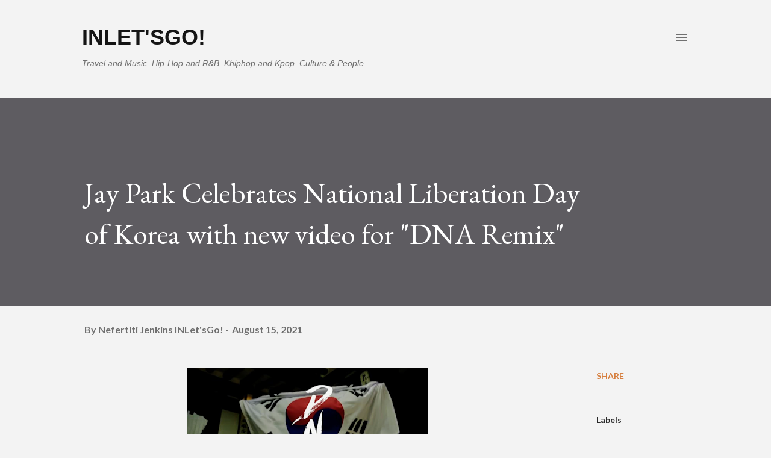

--- FILE ---
content_type: text/html; charset=UTF-8
request_url: https://www.inletsgo.com/2021/08/jay-park-celebrates-national-liberation.html
body_size: 65324
content:
<!DOCTYPE html>
<html dir='ltr' xmlns='http://www.w3.org/1999/xhtml' xmlns:b='http://www.google.com/2005/gml/b' xmlns:data='http://www.google.com/2005/gml/data' xmlns:expr='http://www.google.com/2005/gml/expr'>
<head>
<meta content='width=device-width, initial-scale=1' name='viewport'/>
<title>Jay Park Celebrates National Liberation Day of Korea with new video for &quot;DNA Remix&quot;</title>
<meta content='text/html; charset=UTF-8' http-equiv='Content-Type'/>
<!-- Chrome, Firefox OS and Opera -->
<meta content='#f3f3f3' name='theme-color'/>
<!-- Windows Phone -->
<meta content='#f3f3f3' name='msapplication-navbutton-color'/>
<meta content='blogger' name='generator'/>
<link href='https://www.inletsgo.com/favicon.ico' rel='icon' type='image/x-icon'/>
<link href='https://www.inletsgo.com/2021/08/jay-park-celebrates-national-liberation.html' rel='canonical'/>
<link rel="alternate" type="application/atom+xml" title="INLet&#39;sGo! - Atom" href="https://www.inletsgo.com/feeds/posts/default" />
<link rel="alternate" type="application/rss+xml" title="INLet&#39;sGo! - RSS" href="https://www.inletsgo.com/feeds/posts/default?alt=rss" />
<link rel="service.post" type="application/atom+xml" title="INLet&#39;sGo! - Atom" href="https://www.blogger.com/feeds/2843040241778190068/posts/default" />

<link rel="alternate" type="application/atom+xml" title="INLet&#39;sGo! - Atom" href="https://www.inletsgo.com/feeds/8920756318283805232/comments/default" />
<!--Can't find substitution for tag [blog.ieCssRetrofitLinks]-->
<link href='https://blogger.googleusercontent.com/img/b/R29vZ2xl/AVvXsEhIFWXgdqHR3q6179a4nn15E2vBXV6qai7kMIDI2mA31BOgS4UIZkgEIVqUJgzUJBcxz30_M-zlGAiZBGc-x_0j_-m4SBahgn8W-WjS9Cb6AbzA09xLtJu__LcjoqSgZaN-MSqTEKPppJjh/w400-h216/Screenshot_20210815-200018_%25281%2529_2.png' rel='image_src'/>
<meta content='https://www.inletsgo.com/2021/08/jay-park-celebrates-national-liberation.html' property='og:url'/>
<meta content='Jay Park Celebrates National Liberation Day of Korea with new video for &quot;DNA Remix&quot;' property='og:title'/>
<meta content='After facing backlash for the original &quot;DNA Remix&quot; video, H1GHR MUSIC CEO Jay Park has uploaded a new video for the collaboration project. T...' property='og:description'/>
<meta content='https://blogger.googleusercontent.com/img/b/R29vZ2xl/AVvXsEhIFWXgdqHR3q6179a4nn15E2vBXV6qai7kMIDI2mA31BOgS4UIZkgEIVqUJgzUJBcxz30_M-zlGAiZBGc-x_0j_-m4SBahgn8W-WjS9Cb6AbzA09xLtJu__LcjoqSgZaN-MSqTEKPppJjh/w1200-h630-p-k-no-nu/Screenshot_20210815-200018_%25281%2529_2.png' property='og:image'/>
<style type='text/css'>@font-face{font-family:'Dancing Script';font-style:normal;font-weight:400;font-display:swap;src:url(//fonts.gstatic.com/s/dancingscript/v29/If2cXTr6YS-zF4S-kcSWSVi_sxjsohD9F50Ruu7BMSo3Rep8hNX6plRPjLo.woff2)format('woff2');unicode-range:U+0102-0103,U+0110-0111,U+0128-0129,U+0168-0169,U+01A0-01A1,U+01AF-01B0,U+0300-0301,U+0303-0304,U+0308-0309,U+0323,U+0329,U+1EA0-1EF9,U+20AB;}@font-face{font-family:'Dancing Script';font-style:normal;font-weight:400;font-display:swap;src:url(//fonts.gstatic.com/s/dancingscript/v29/If2cXTr6YS-zF4S-kcSWSVi_sxjsohD9F50Ruu7BMSo3ROp8hNX6plRPjLo.woff2)format('woff2');unicode-range:U+0100-02BA,U+02BD-02C5,U+02C7-02CC,U+02CE-02D7,U+02DD-02FF,U+0304,U+0308,U+0329,U+1D00-1DBF,U+1E00-1E9F,U+1EF2-1EFF,U+2020,U+20A0-20AB,U+20AD-20C0,U+2113,U+2C60-2C7F,U+A720-A7FF;}@font-face{font-family:'Dancing Script';font-style:normal;font-weight:400;font-display:swap;src:url(//fonts.gstatic.com/s/dancingscript/v29/If2cXTr6YS-zF4S-kcSWSVi_sxjsohD9F50Ruu7BMSo3Sup8hNX6plRP.woff2)format('woff2');unicode-range:U+0000-00FF,U+0131,U+0152-0153,U+02BB-02BC,U+02C6,U+02DA,U+02DC,U+0304,U+0308,U+0329,U+2000-206F,U+20AC,U+2122,U+2191,U+2193,U+2212,U+2215,U+FEFF,U+FFFD;}@font-face{font-family:'EB Garamond';font-style:italic;font-weight:600;font-display:swap;src:url(//fonts.gstatic.com/s/ebgaramond/v32/SlGFmQSNjdsmc35JDF1K5GRwUjcdlttVFm-rI7diR79wU6i1hGFJRvzr2Q.woff2)format('woff2');unicode-range:U+0460-052F,U+1C80-1C8A,U+20B4,U+2DE0-2DFF,U+A640-A69F,U+FE2E-FE2F;}@font-face{font-family:'EB Garamond';font-style:italic;font-weight:600;font-display:swap;src:url(//fonts.gstatic.com/s/ebgaramond/v32/SlGFmQSNjdsmc35JDF1K5GRwUjcdlttVFm-rI7diR795U6i1hGFJRvzr2Q.woff2)format('woff2');unicode-range:U+0301,U+0400-045F,U+0490-0491,U+04B0-04B1,U+2116;}@font-face{font-family:'EB Garamond';font-style:italic;font-weight:600;font-display:swap;src:url(//fonts.gstatic.com/s/ebgaramond/v32/SlGFmQSNjdsmc35JDF1K5GRwUjcdlttVFm-rI7diR79xU6i1hGFJRvzr2Q.woff2)format('woff2');unicode-range:U+1F00-1FFF;}@font-face{font-family:'EB Garamond';font-style:italic;font-weight:600;font-display:swap;src:url(//fonts.gstatic.com/s/ebgaramond/v32/SlGFmQSNjdsmc35JDF1K5GRwUjcdlttVFm-rI7diR79-U6i1hGFJRvzr2Q.woff2)format('woff2');unicode-range:U+0370-0377,U+037A-037F,U+0384-038A,U+038C,U+038E-03A1,U+03A3-03FF;}@font-face{font-family:'EB Garamond';font-style:italic;font-weight:600;font-display:swap;src:url(//fonts.gstatic.com/s/ebgaramond/v32/SlGFmQSNjdsmc35JDF1K5GRwUjcdlttVFm-rI7diR79yU6i1hGFJRvzr2Q.woff2)format('woff2');unicode-range:U+0102-0103,U+0110-0111,U+0128-0129,U+0168-0169,U+01A0-01A1,U+01AF-01B0,U+0300-0301,U+0303-0304,U+0308-0309,U+0323,U+0329,U+1EA0-1EF9,U+20AB;}@font-face{font-family:'EB Garamond';font-style:italic;font-weight:600;font-display:swap;src:url(//fonts.gstatic.com/s/ebgaramond/v32/SlGFmQSNjdsmc35JDF1K5GRwUjcdlttVFm-rI7diR79zU6i1hGFJRvzr2Q.woff2)format('woff2');unicode-range:U+0100-02BA,U+02BD-02C5,U+02C7-02CC,U+02CE-02D7,U+02DD-02FF,U+0304,U+0308,U+0329,U+1D00-1DBF,U+1E00-1E9F,U+1EF2-1EFF,U+2020,U+20A0-20AB,U+20AD-20C0,U+2113,U+2C60-2C7F,U+A720-A7FF;}@font-face{font-family:'EB Garamond';font-style:italic;font-weight:600;font-display:swap;src:url(//fonts.gstatic.com/s/ebgaramond/v32/SlGFmQSNjdsmc35JDF1K5GRwUjcdlttVFm-rI7diR799U6i1hGFJRvw.woff2)format('woff2');unicode-range:U+0000-00FF,U+0131,U+0152-0153,U+02BB-02BC,U+02C6,U+02DA,U+02DC,U+0304,U+0308,U+0329,U+2000-206F,U+20AC,U+2122,U+2191,U+2193,U+2212,U+2215,U+FEFF,U+FFFD;}@font-face{font-family:'EB Garamond';font-style:normal;font-weight:400;font-display:swap;src:url(//fonts.gstatic.com/s/ebgaramond/v32/SlGDmQSNjdsmc35JDF1K5E55YMjF_7DPuGi-6_RkCY9_WamXgHlIbvw.woff2)format('woff2');unicode-range:U+0460-052F,U+1C80-1C8A,U+20B4,U+2DE0-2DFF,U+A640-A69F,U+FE2E-FE2F;}@font-face{font-family:'EB Garamond';font-style:normal;font-weight:400;font-display:swap;src:url(//fonts.gstatic.com/s/ebgaramond/v32/SlGDmQSNjdsmc35JDF1K5E55YMjF_7DPuGi-6_RkAI9_WamXgHlIbvw.woff2)format('woff2');unicode-range:U+0301,U+0400-045F,U+0490-0491,U+04B0-04B1,U+2116;}@font-face{font-family:'EB Garamond';font-style:normal;font-weight:400;font-display:swap;src:url(//fonts.gstatic.com/s/ebgaramond/v32/SlGDmQSNjdsmc35JDF1K5E55YMjF_7DPuGi-6_RkCI9_WamXgHlIbvw.woff2)format('woff2');unicode-range:U+1F00-1FFF;}@font-face{font-family:'EB Garamond';font-style:normal;font-weight:400;font-display:swap;src:url(//fonts.gstatic.com/s/ebgaramond/v32/SlGDmQSNjdsmc35JDF1K5E55YMjF_7DPuGi-6_RkB49_WamXgHlIbvw.woff2)format('woff2');unicode-range:U+0370-0377,U+037A-037F,U+0384-038A,U+038C,U+038E-03A1,U+03A3-03FF;}@font-face{font-family:'EB Garamond';font-style:normal;font-weight:400;font-display:swap;src:url(//fonts.gstatic.com/s/ebgaramond/v32/SlGDmQSNjdsmc35JDF1K5E55YMjF_7DPuGi-6_RkC49_WamXgHlIbvw.woff2)format('woff2');unicode-range:U+0102-0103,U+0110-0111,U+0128-0129,U+0168-0169,U+01A0-01A1,U+01AF-01B0,U+0300-0301,U+0303-0304,U+0308-0309,U+0323,U+0329,U+1EA0-1EF9,U+20AB;}@font-face{font-family:'EB Garamond';font-style:normal;font-weight:400;font-display:swap;src:url(//fonts.gstatic.com/s/ebgaramond/v32/SlGDmQSNjdsmc35JDF1K5E55YMjF_7DPuGi-6_RkCo9_WamXgHlIbvw.woff2)format('woff2');unicode-range:U+0100-02BA,U+02BD-02C5,U+02C7-02CC,U+02CE-02D7,U+02DD-02FF,U+0304,U+0308,U+0329,U+1D00-1DBF,U+1E00-1E9F,U+1EF2-1EFF,U+2020,U+20A0-20AB,U+20AD-20C0,U+2113,U+2C60-2C7F,U+A720-A7FF;}@font-face{font-family:'EB Garamond';font-style:normal;font-weight:400;font-display:swap;src:url(//fonts.gstatic.com/s/ebgaramond/v32/SlGDmQSNjdsmc35JDF1K5E55YMjF_7DPuGi-6_RkBI9_WamXgHlI.woff2)format('woff2');unicode-range:U+0000-00FF,U+0131,U+0152-0153,U+02BB-02BC,U+02C6,U+02DA,U+02DC,U+0304,U+0308,U+0329,U+2000-206F,U+20AC,U+2122,U+2191,U+2193,U+2212,U+2215,U+FEFF,U+FFFD;}@font-face{font-family:'Lato';font-style:italic;font-weight:700;font-display:swap;src:url(//fonts.gstatic.com/s/lato/v25/S6u_w4BMUTPHjxsI5wq_FQftx9897sxZ.woff2)format('woff2');unicode-range:U+0100-02BA,U+02BD-02C5,U+02C7-02CC,U+02CE-02D7,U+02DD-02FF,U+0304,U+0308,U+0329,U+1D00-1DBF,U+1E00-1E9F,U+1EF2-1EFF,U+2020,U+20A0-20AB,U+20AD-20C0,U+2113,U+2C60-2C7F,U+A720-A7FF;}@font-face{font-family:'Lato';font-style:italic;font-weight:700;font-display:swap;src:url(//fonts.gstatic.com/s/lato/v25/S6u_w4BMUTPHjxsI5wq_Gwftx9897g.woff2)format('woff2');unicode-range:U+0000-00FF,U+0131,U+0152-0153,U+02BB-02BC,U+02C6,U+02DA,U+02DC,U+0304,U+0308,U+0329,U+2000-206F,U+20AC,U+2122,U+2191,U+2193,U+2212,U+2215,U+FEFF,U+FFFD;}@font-face{font-family:'Lato';font-style:normal;font-weight:400;font-display:swap;src:url(//fonts.gstatic.com/s/lato/v25/S6uyw4BMUTPHjxAwXiWtFCfQ7A.woff2)format('woff2');unicode-range:U+0100-02BA,U+02BD-02C5,U+02C7-02CC,U+02CE-02D7,U+02DD-02FF,U+0304,U+0308,U+0329,U+1D00-1DBF,U+1E00-1E9F,U+1EF2-1EFF,U+2020,U+20A0-20AB,U+20AD-20C0,U+2113,U+2C60-2C7F,U+A720-A7FF;}@font-face{font-family:'Lato';font-style:normal;font-weight:400;font-display:swap;src:url(//fonts.gstatic.com/s/lato/v25/S6uyw4BMUTPHjx4wXiWtFCc.woff2)format('woff2');unicode-range:U+0000-00FF,U+0131,U+0152-0153,U+02BB-02BC,U+02C6,U+02DA,U+02DC,U+0304,U+0308,U+0329,U+2000-206F,U+20AC,U+2122,U+2191,U+2193,U+2212,U+2215,U+FEFF,U+FFFD;}@font-face{font-family:'Lato';font-style:normal;font-weight:700;font-display:swap;src:url(//fonts.gstatic.com/s/lato/v25/S6u9w4BMUTPHh6UVSwaPGQ3q5d0N7w.woff2)format('woff2');unicode-range:U+0100-02BA,U+02BD-02C5,U+02C7-02CC,U+02CE-02D7,U+02DD-02FF,U+0304,U+0308,U+0329,U+1D00-1DBF,U+1E00-1E9F,U+1EF2-1EFF,U+2020,U+20A0-20AB,U+20AD-20C0,U+2113,U+2C60-2C7F,U+A720-A7FF;}@font-face{font-family:'Lato';font-style:normal;font-weight:700;font-display:swap;src:url(//fonts.gstatic.com/s/lato/v25/S6u9w4BMUTPHh6UVSwiPGQ3q5d0.woff2)format('woff2');unicode-range:U+0000-00FF,U+0131,U+0152-0153,U+02BB-02BC,U+02C6,U+02DA,U+02DC,U+0304,U+0308,U+0329,U+2000-206F,U+20AC,U+2122,U+2191,U+2193,U+2212,U+2215,U+FEFF,U+FFFD;}@font-face{font-family:'Lato';font-style:normal;font-weight:900;font-display:swap;src:url(//fonts.gstatic.com/s/lato/v25/S6u9w4BMUTPHh50XSwaPGQ3q5d0N7w.woff2)format('woff2');unicode-range:U+0100-02BA,U+02BD-02C5,U+02C7-02CC,U+02CE-02D7,U+02DD-02FF,U+0304,U+0308,U+0329,U+1D00-1DBF,U+1E00-1E9F,U+1EF2-1EFF,U+2020,U+20A0-20AB,U+20AD-20C0,U+2113,U+2C60-2C7F,U+A720-A7FF;}@font-face{font-family:'Lato';font-style:normal;font-weight:900;font-display:swap;src:url(//fonts.gstatic.com/s/lato/v25/S6u9w4BMUTPHh50XSwiPGQ3q5d0.woff2)format('woff2');unicode-range:U+0000-00FF,U+0131,U+0152-0153,U+02BB-02BC,U+02C6,U+02DA,U+02DC,U+0304,U+0308,U+0329,U+2000-206F,U+20AC,U+2122,U+2191,U+2193,U+2212,U+2215,U+FEFF,U+FFFD;}@font-face{font-family:'Lora';font-style:normal;font-weight:400;font-display:swap;src:url(//fonts.gstatic.com/s/lora/v37/0QI6MX1D_JOuGQbT0gvTJPa787weuxJMkq18ndeYxZ2JTg.woff2)format('woff2');unicode-range:U+0460-052F,U+1C80-1C8A,U+20B4,U+2DE0-2DFF,U+A640-A69F,U+FE2E-FE2F;}@font-face{font-family:'Lora';font-style:normal;font-weight:400;font-display:swap;src:url(//fonts.gstatic.com/s/lora/v37/0QI6MX1D_JOuGQbT0gvTJPa787weuxJFkq18ndeYxZ2JTg.woff2)format('woff2');unicode-range:U+0301,U+0400-045F,U+0490-0491,U+04B0-04B1,U+2116;}@font-face{font-family:'Lora';font-style:normal;font-weight:400;font-display:swap;src:url(//fonts.gstatic.com/s/lora/v37/0QI6MX1D_JOuGQbT0gvTJPa787weuxI9kq18ndeYxZ2JTg.woff2)format('woff2');unicode-range:U+0302-0303,U+0305,U+0307-0308,U+0310,U+0312,U+0315,U+031A,U+0326-0327,U+032C,U+032F-0330,U+0332-0333,U+0338,U+033A,U+0346,U+034D,U+0391-03A1,U+03A3-03A9,U+03B1-03C9,U+03D1,U+03D5-03D6,U+03F0-03F1,U+03F4-03F5,U+2016-2017,U+2034-2038,U+203C,U+2040,U+2043,U+2047,U+2050,U+2057,U+205F,U+2070-2071,U+2074-208E,U+2090-209C,U+20D0-20DC,U+20E1,U+20E5-20EF,U+2100-2112,U+2114-2115,U+2117-2121,U+2123-214F,U+2190,U+2192,U+2194-21AE,U+21B0-21E5,U+21F1-21F2,U+21F4-2211,U+2213-2214,U+2216-22FF,U+2308-230B,U+2310,U+2319,U+231C-2321,U+2336-237A,U+237C,U+2395,U+239B-23B7,U+23D0,U+23DC-23E1,U+2474-2475,U+25AF,U+25B3,U+25B7,U+25BD,U+25C1,U+25CA,U+25CC,U+25FB,U+266D-266F,U+27C0-27FF,U+2900-2AFF,U+2B0E-2B11,U+2B30-2B4C,U+2BFE,U+3030,U+FF5B,U+FF5D,U+1D400-1D7FF,U+1EE00-1EEFF;}@font-face{font-family:'Lora';font-style:normal;font-weight:400;font-display:swap;src:url(//fonts.gstatic.com/s/lora/v37/0QI6MX1D_JOuGQbT0gvTJPa787weuxIvkq18ndeYxZ2JTg.woff2)format('woff2');unicode-range:U+0001-000C,U+000E-001F,U+007F-009F,U+20DD-20E0,U+20E2-20E4,U+2150-218F,U+2190,U+2192,U+2194-2199,U+21AF,U+21E6-21F0,U+21F3,U+2218-2219,U+2299,U+22C4-22C6,U+2300-243F,U+2440-244A,U+2460-24FF,U+25A0-27BF,U+2800-28FF,U+2921-2922,U+2981,U+29BF,U+29EB,U+2B00-2BFF,U+4DC0-4DFF,U+FFF9-FFFB,U+10140-1018E,U+10190-1019C,U+101A0,U+101D0-101FD,U+102E0-102FB,U+10E60-10E7E,U+1D2C0-1D2D3,U+1D2E0-1D37F,U+1F000-1F0FF,U+1F100-1F1AD,U+1F1E6-1F1FF,U+1F30D-1F30F,U+1F315,U+1F31C,U+1F31E,U+1F320-1F32C,U+1F336,U+1F378,U+1F37D,U+1F382,U+1F393-1F39F,U+1F3A7-1F3A8,U+1F3AC-1F3AF,U+1F3C2,U+1F3C4-1F3C6,U+1F3CA-1F3CE,U+1F3D4-1F3E0,U+1F3ED,U+1F3F1-1F3F3,U+1F3F5-1F3F7,U+1F408,U+1F415,U+1F41F,U+1F426,U+1F43F,U+1F441-1F442,U+1F444,U+1F446-1F449,U+1F44C-1F44E,U+1F453,U+1F46A,U+1F47D,U+1F4A3,U+1F4B0,U+1F4B3,U+1F4B9,U+1F4BB,U+1F4BF,U+1F4C8-1F4CB,U+1F4D6,U+1F4DA,U+1F4DF,U+1F4E3-1F4E6,U+1F4EA-1F4ED,U+1F4F7,U+1F4F9-1F4FB,U+1F4FD-1F4FE,U+1F503,U+1F507-1F50B,U+1F50D,U+1F512-1F513,U+1F53E-1F54A,U+1F54F-1F5FA,U+1F610,U+1F650-1F67F,U+1F687,U+1F68D,U+1F691,U+1F694,U+1F698,U+1F6AD,U+1F6B2,U+1F6B9-1F6BA,U+1F6BC,U+1F6C6-1F6CF,U+1F6D3-1F6D7,U+1F6E0-1F6EA,U+1F6F0-1F6F3,U+1F6F7-1F6FC,U+1F700-1F7FF,U+1F800-1F80B,U+1F810-1F847,U+1F850-1F859,U+1F860-1F887,U+1F890-1F8AD,U+1F8B0-1F8BB,U+1F8C0-1F8C1,U+1F900-1F90B,U+1F93B,U+1F946,U+1F984,U+1F996,U+1F9E9,U+1FA00-1FA6F,U+1FA70-1FA7C,U+1FA80-1FA89,U+1FA8F-1FAC6,U+1FACE-1FADC,U+1FADF-1FAE9,U+1FAF0-1FAF8,U+1FB00-1FBFF;}@font-face{font-family:'Lora';font-style:normal;font-weight:400;font-display:swap;src:url(//fonts.gstatic.com/s/lora/v37/0QI6MX1D_JOuGQbT0gvTJPa787weuxJOkq18ndeYxZ2JTg.woff2)format('woff2');unicode-range:U+0102-0103,U+0110-0111,U+0128-0129,U+0168-0169,U+01A0-01A1,U+01AF-01B0,U+0300-0301,U+0303-0304,U+0308-0309,U+0323,U+0329,U+1EA0-1EF9,U+20AB;}@font-face{font-family:'Lora';font-style:normal;font-weight:400;font-display:swap;src:url(//fonts.gstatic.com/s/lora/v37/0QI6MX1D_JOuGQbT0gvTJPa787weuxJPkq18ndeYxZ2JTg.woff2)format('woff2');unicode-range:U+0100-02BA,U+02BD-02C5,U+02C7-02CC,U+02CE-02D7,U+02DD-02FF,U+0304,U+0308,U+0329,U+1D00-1DBF,U+1E00-1E9F,U+1EF2-1EFF,U+2020,U+20A0-20AB,U+20AD-20C0,U+2113,U+2C60-2C7F,U+A720-A7FF;}@font-face{font-family:'Lora';font-style:normal;font-weight:400;font-display:swap;src:url(//fonts.gstatic.com/s/lora/v37/0QI6MX1D_JOuGQbT0gvTJPa787weuxJBkq18ndeYxZ0.woff2)format('woff2');unicode-range:U+0000-00FF,U+0131,U+0152-0153,U+02BB-02BC,U+02C6,U+02DA,U+02DC,U+0304,U+0308,U+0329,U+2000-206F,U+20AC,U+2122,U+2191,U+2193,U+2212,U+2215,U+FEFF,U+FFFD;}@font-face{font-family:'Open Sans';font-style:italic;font-weight:600;font-stretch:100%;font-display:swap;src:url(//fonts.gstatic.com/s/opensans/v44/memtYaGs126MiZpBA-UFUIcVXSCEkx2cmqvXlWqWtE6FxZCJgvAQ.woff2)format('woff2');unicode-range:U+0460-052F,U+1C80-1C8A,U+20B4,U+2DE0-2DFF,U+A640-A69F,U+FE2E-FE2F;}@font-face{font-family:'Open Sans';font-style:italic;font-weight:600;font-stretch:100%;font-display:swap;src:url(//fonts.gstatic.com/s/opensans/v44/memtYaGs126MiZpBA-UFUIcVXSCEkx2cmqvXlWqWvU6FxZCJgvAQ.woff2)format('woff2');unicode-range:U+0301,U+0400-045F,U+0490-0491,U+04B0-04B1,U+2116;}@font-face{font-family:'Open Sans';font-style:italic;font-weight:600;font-stretch:100%;font-display:swap;src:url(//fonts.gstatic.com/s/opensans/v44/memtYaGs126MiZpBA-UFUIcVXSCEkx2cmqvXlWqWtU6FxZCJgvAQ.woff2)format('woff2');unicode-range:U+1F00-1FFF;}@font-face{font-family:'Open Sans';font-style:italic;font-weight:600;font-stretch:100%;font-display:swap;src:url(//fonts.gstatic.com/s/opensans/v44/memtYaGs126MiZpBA-UFUIcVXSCEkx2cmqvXlWqWuk6FxZCJgvAQ.woff2)format('woff2');unicode-range:U+0370-0377,U+037A-037F,U+0384-038A,U+038C,U+038E-03A1,U+03A3-03FF;}@font-face{font-family:'Open Sans';font-style:italic;font-weight:600;font-stretch:100%;font-display:swap;src:url(//fonts.gstatic.com/s/opensans/v44/memtYaGs126MiZpBA-UFUIcVXSCEkx2cmqvXlWqWu06FxZCJgvAQ.woff2)format('woff2');unicode-range:U+0307-0308,U+0590-05FF,U+200C-2010,U+20AA,U+25CC,U+FB1D-FB4F;}@font-face{font-family:'Open Sans';font-style:italic;font-weight:600;font-stretch:100%;font-display:swap;src:url(//fonts.gstatic.com/s/opensans/v44/memtYaGs126MiZpBA-UFUIcVXSCEkx2cmqvXlWqWxU6FxZCJgvAQ.woff2)format('woff2');unicode-range:U+0302-0303,U+0305,U+0307-0308,U+0310,U+0312,U+0315,U+031A,U+0326-0327,U+032C,U+032F-0330,U+0332-0333,U+0338,U+033A,U+0346,U+034D,U+0391-03A1,U+03A3-03A9,U+03B1-03C9,U+03D1,U+03D5-03D6,U+03F0-03F1,U+03F4-03F5,U+2016-2017,U+2034-2038,U+203C,U+2040,U+2043,U+2047,U+2050,U+2057,U+205F,U+2070-2071,U+2074-208E,U+2090-209C,U+20D0-20DC,U+20E1,U+20E5-20EF,U+2100-2112,U+2114-2115,U+2117-2121,U+2123-214F,U+2190,U+2192,U+2194-21AE,U+21B0-21E5,U+21F1-21F2,U+21F4-2211,U+2213-2214,U+2216-22FF,U+2308-230B,U+2310,U+2319,U+231C-2321,U+2336-237A,U+237C,U+2395,U+239B-23B7,U+23D0,U+23DC-23E1,U+2474-2475,U+25AF,U+25B3,U+25B7,U+25BD,U+25C1,U+25CA,U+25CC,U+25FB,U+266D-266F,U+27C0-27FF,U+2900-2AFF,U+2B0E-2B11,U+2B30-2B4C,U+2BFE,U+3030,U+FF5B,U+FF5D,U+1D400-1D7FF,U+1EE00-1EEFF;}@font-face{font-family:'Open Sans';font-style:italic;font-weight:600;font-stretch:100%;font-display:swap;src:url(//fonts.gstatic.com/s/opensans/v44/memtYaGs126MiZpBA-UFUIcVXSCEkx2cmqvXlWqW106FxZCJgvAQ.woff2)format('woff2');unicode-range:U+0001-000C,U+000E-001F,U+007F-009F,U+20DD-20E0,U+20E2-20E4,U+2150-218F,U+2190,U+2192,U+2194-2199,U+21AF,U+21E6-21F0,U+21F3,U+2218-2219,U+2299,U+22C4-22C6,U+2300-243F,U+2440-244A,U+2460-24FF,U+25A0-27BF,U+2800-28FF,U+2921-2922,U+2981,U+29BF,U+29EB,U+2B00-2BFF,U+4DC0-4DFF,U+FFF9-FFFB,U+10140-1018E,U+10190-1019C,U+101A0,U+101D0-101FD,U+102E0-102FB,U+10E60-10E7E,U+1D2C0-1D2D3,U+1D2E0-1D37F,U+1F000-1F0FF,U+1F100-1F1AD,U+1F1E6-1F1FF,U+1F30D-1F30F,U+1F315,U+1F31C,U+1F31E,U+1F320-1F32C,U+1F336,U+1F378,U+1F37D,U+1F382,U+1F393-1F39F,U+1F3A7-1F3A8,U+1F3AC-1F3AF,U+1F3C2,U+1F3C4-1F3C6,U+1F3CA-1F3CE,U+1F3D4-1F3E0,U+1F3ED,U+1F3F1-1F3F3,U+1F3F5-1F3F7,U+1F408,U+1F415,U+1F41F,U+1F426,U+1F43F,U+1F441-1F442,U+1F444,U+1F446-1F449,U+1F44C-1F44E,U+1F453,U+1F46A,U+1F47D,U+1F4A3,U+1F4B0,U+1F4B3,U+1F4B9,U+1F4BB,U+1F4BF,U+1F4C8-1F4CB,U+1F4D6,U+1F4DA,U+1F4DF,U+1F4E3-1F4E6,U+1F4EA-1F4ED,U+1F4F7,U+1F4F9-1F4FB,U+1F4FD-1F4FE,U+1F503,U+1F507-1F50B,U+1F50D,U+1F512-1F513,U+1F53E-1F54A,U+1F54F-1F5FA,U+1F610,U+1F650-1F67F,U+1F687,U+1F68D,U+1F691,U+1F694,U+1F698,U+1F6AD,U+1F6B2,U+1F6B9-1F6BA,U+1F6BC,U+1F6C6-1F6CF,U+1F6D3-1F6D7,U+1F6E0-1F6EA,U+1F6F0-1F6F3,U+1F6F7-1F6FC,U+1F700-1F7FF,U+1F800-1F80B,U+1F810-1F847,U+1F850-1F859,U+1F860-1F887,U+1F890-1F8AD,U+1F8B0-1F8BB,U+1F8C0-1F8C1,U+1F900-1F90B,U+1F93B,U+1F946,U+1F984,U+1F996,U+1F9E9,U+1FA00-1FA6F,U+1FA70-1FA7C,U+1FA80-1FA89,U+1FA8F-1FAC6,U+1FACE-1FADC,U+1FADF-1FAE9,U+1FAF0-1FAF8,U+1FB00-1FBFF;}@font-face{font-family:'Open Sans';font-style:italic;font-weight:600;font-stretch:100%;font-display:swap;src:url(//fonts.gstatic.com/s/opensans/v44/memtYaGs126MiZpBA-UFUIcVXSCEkx2cmqvXlWqWtk6FxZCJgvAQ.woff2)format('woff2');unicode-range:U+0102-0103,U+0110-0111,U+0128-0129,U+0168-0169,U+01A0-01A1,U+01AF-01B0,U+0300-0301,U+0303-0304,U+0308-0309,U+0323,U+0329,U+1EA0-1EF9,U+20AB;}@font-face{font-family:'Open Sans';font-style:italic;font-weight:600;font-stretch:100%;font-display:swap;src:url(//fonts.gstatic.com/s/opensans/v44/memtYaGs126MiZpBA-UFUIcVXSCEkx2cmqvXlWqWt06FxZCJgvAQ.woff2)format('woff2');unicode-range:U+0100-02BA,U+02BD-02C5,U+02C7-02CC,U+02CE-02D7,U+02DD-02FF,U+0304,U+0308,U+0329,U+1D00-1DBF,U+1E00-1E9F,U+1EF2-1EFF,U+2020,U+20A0-20AB,U+20AD-20C0,U+2113,U+2C60-2C7F,U+A720-A7FF;}@font-face{font-family:'Open Sans';font-style:italic;font-weight:600;font-stretch:100%;font-display:swap;src:url(//fonts.gstatic.com/s/opensans/v44/memtYaGs126MiZpBA-UFUIcVXSCEkx2cmqvXlWqWuU6FxZCJgg.woff2)format('woff2');unicode-range:U+0000-00FF,U+0131,U+0152-0153,U+02BB-02BC,U+02C6,U+02DA,U+02DC,U+0304,U+0308,U+0329,U+2000-206F,U+20AC,U+2122,U+2191,U+2193,U+2212,U+2215,U+FEFF,U+FFFD;}@font-face{font-family:'Open Sans';font-style:italic;font-weight:800;font-stretch:100%;font-display:swap;src:url(//fonts.gstatic.com/s/opensans/v44/memtYaGs126MiZpBA-UFUIcVXSCEkx2cmqvXlWqWtE6FxZCJgvAQ.woff2)format('woff2');unicode-range:U+0460-052F,U+1C80-1C8A,U+20B4,U+2DE0-2DFF,U+A640-A69F,U+FE2E-FE2F;}@font-face{font-family:'Open Sans';font-style:italic;font-weight:800;font-stretch:100%;font-display:swap;src:url(//fonts.gstatic.com/s/opensans/v44/memtYaGs126MiZpBA-UFUIcVXSCEkx2cmqvXlWqWvU6FxZCJgvAQ.woff2)format('woff2');unicode-range:U+0301,U+0400-045F,U+0490-0491,U+04B0-04B1,U+2116;}@font-face{font-family:'Open Sans';font-style:italic;font-weight:800;font-stretch:100%;font-display:swap;src:url(//fonts.gstatic.com/s/opensans/v44/memtYaGs126MiZpBA-UFUIcVXSCEkx2cmqvXlWqWtU6FxZCJgvAQ.woff2)format('woff2');unicode-range:U+1F00-1FFF;}@font-face{font-family:'Open Sans';font-style:italic;font-weight:800;font-stretch:100%;font-display:swap;src:url(//fonts.gstatic.com/s/opensans/v44/memtYaGs126MiZpBA-UFUIcVXSCEkx2cmqvXlWqWuk6FxZCJgvAQ.woff2)format('woff2');unicode-range:U+0370-0377,U+037A-037F,U+0384-038A,U+038C,U+038E-03A1,U+03A3-03FF;}@font-face{font-family:'Open Sans';font-style:italic;font-weight:800;font-stretch:100%;font-display:swap;src:url(//fonts.gstatic.com/s/opensans/v44/memtYaGs126MiZpBA-UFUIcVXSCEkx2cmqvXlWqWu06FxZCJgvAQ.woff2)format('woff2');unicode-range:U+0307-0308,U+0590-05FF,U+200C-2010,U+20AA,U+25CC,U+FB1D-FB4F;}@font-face{font-family:'Open Sans';font-style:italic;font-weight:800;font-stretch:100%;font-display:swap;src:url(//fonts.gstatic.com/s/opensans/v44/memtYaGs126MiZpBA-UFUIcVXSCEkx2cmqvXlWqWxU6FxZCJgvAQ.woff2)format('woff2');unicode-range:U+0302-0303,U+0305,U+0307-0308,U+0310,U+0312,U+0315,U+031A,U+0326-0327,U+032C,U+032F-0330,U+0332-0333,U+0338,U+033A,U+0346,U+034D,U+0391-03A1,U+03A3-03A9,U+03B1-03C9,U+03D1,U+03D5-03D6,U+03F0-03F1,U+03F4-03F5,U+2016-2017,U+2034-2038,U+203C,U+2040,U+2043,U+2047,U+2050,U+2057,U+205F,U+2070-2071,U+2074-208E,U+2090-209C,U+20D0-20DC,U+20E1,U+20E5-20EF,U+2100-2112,U+2114-2115,U+2117-2121,U+2123-214F,U+2190,U+2192,U+2194-21AE,U+21B0-21E5,U+21F1-21F2,U+21F4-2211,U+2213-2214,U+2216-22FF,U+2308-230B,U+2310,U+2319,U+231C-2321,U+2336-237A,U+237C,U+2395,U+239B-23B7,U+23D0,U+23DC-23E1,U+2474-2475,U+25AF,U+25B3,U+25B7,U+25BD,U+25C1,U+25CA,U+25CC,U+25FB,U+266D-266F,U+27C0-27FF,U+2900-2AFF,U+2B0E-2B11,U+2B30-2B4C,U+2BFE,U+3030,U+FF5B,U+FF5D,U+1D400-1D7FF,U+1EE00-1EEFF;}@font-face{font-family:'Open Sans';font-style:italic;font-weight:800;font-stretch:100%;font-display:swap;src:url(//fonts.gstatic.com/s/opensans/v44/memtYaGs126MiZpBA-UFUIcVXSCEkx2cmqvXlWqW106FxZCJgvAQ.woff2)format('woff2');unicode-range:U+0001-000C,U+000E-001F,U+007F-009F,U+20DD-20E0,U+20E2-20E4,U+2150-218F,U+2190,U+2192,U+2194-2199,U+21AF,U+21E6-21F0,U+21F3,U+2218-2219,U+2299,U+22C4-22C6,U+2300-243F,U+2440-244A,U+2460-24FF,U+25A0-27BF,U+2800-28FF,U+2921-2922,U+2981,U+29BF,U+29EB,U+2B00-2BFF,U+4DC0-4DFF,U+FFF9-FFFB,U+10140-1018E,U+10190-1019C,U+101A0,U+101D0-101FD,U+102E0-102FB,U+10E60-10E7E,U+1D2C0-1D2D3,U+1D2E0-1D37F,U+1F000-1F0FF,U+1F100-1F1AD,U+1F1E6-1F1FF,U+1F30D-1F30F,U+1F315,U+1F31C,U+1F31E,U+1F320-1F32C,U+1F336,U+1F378,U+1F37D,U+1F382,U+1F393-1F39F,U+1F3A7-1F3A8,U+1F3AC-1F3AF,U+1F3C2,U+1F3C4-1F3C6,U+1F3CA-1F3CE,U+1F3D4-1F3E0,U+1F3ED,U+1F3F1-1F3F3,U+1F3F5-1F3F7,U+1F408,U+1F415,U+1F41F,U+1F426,U+1F43F,U+1F441-1F442,U+1F444,U+1F446-1F449,U+1F44C-1F44E,U+1F453,U+1F46A,U+1F47D,U+1F4A3,U+1F4B0,U+1F4B3,U+1F4B9,U+1F4BB,U+1F4BF,U+1F4C8-1F4CB,U+1F4D6,U+1F4DA,U+1F4DF,U+1F4E3-1F4E6,U+1F4EA-1F4ED,U+1F4F7,U+1F4F9-1F4FB,U+1F4FD-1F4FE,U+1F503,U+1F507-1F50B,U+1F50D,U+1F512-1F513,U+1F53E-1F54A,U+1F54F-1F5FA,U+1F610,U+1F650-1F67F,U+1F687,U+1F68D,U+1F691,U+1F694,U+1F698,U+1F6AD,U+1F6B2,U+1F6B9-1F6BA,U+1F6BC,U+1F6C6-1F6CF,U+1F6D3-1F6D7,U+1F6E0-1F6EA,U+1F6F0-1F6F3,U+1F6F7-1F6FC,U+1F700-1F7FF,U+1F800-1F80B,U+1F810-1F847,U+1F850-1F859,U+1F860-1F887,U+1F890-1F8AD,U+1F8B0-1F8BB,U+1F8C0-1F8C1,U+1F900-1F90B,U+1F93B,U+1F946,U+1F984,U+1F996,U+1F9E9,U+1FA00-1FA6F,U+1FA70-1FA7C,U+1FA80-1FA89,U+1FA8F-1FAC6,U+1FACE-1FADC,U+1FADF-1FAE9,U+1FAF0-1FAF8,U+1FB00-1FBFF;}@font-face{font-family:'Open Sans';font-style:italic;font-weight:800;font-stretch:100%;font-display:swap;src:url(//fonts.gstatic.com/s/opensans/v44/memtYaGs126MiZpBA-UFUIcVXSCEkx2cmqvXlWqWtk6FxZCJgvAQ.woff2)format('woff2');unicode-range:U+0102-0103,U+0110-0111,U+0128-0129,U+0168-0169,U+01A0-01A1,U+01AF-01B0,U+0300-0301,U+0303-0304,U+0308-0309,U+0323,U+0329,U+1EA0-1EF9,U+20AB;}@font-face{font-family:'Open Sans';font-style:italic;font-weight:800;font-stretch:100%;font-display:swap;src:url(//fonts.gstatic.com/s/opensans/v44/memtYaGs126MiZpBA-UFUIcVXSCEkx2cmqvXlWqWt06FxZCJgvAQ.woff2)format('woff2');unicode-range:U+0100-02BA,U+02BD-02C5,U+02C7-02CC,U+02CE-02D7,U+02DD-02FF,U+0304,U+0308,U+0329,U+1D00-1DBF,U+1E00-1E9F,U+1EF2-1EFF,U+2020,U+20A0-20AB,U+20AD-20C0,U+2113,U+2C60-2C7F,U+A720-A7FF;}@font-face{font-family:'Open Sans';font-style:italic;font-weight:800;font-stretch:100%;font-display:swap;src:url(//fonts.gstatic.com/s/opensans/v44/memtYaGs126MiZpBA-UFUIcVXSCEkx2cmqvXlWqWuU6FxZCJgg.woff2)format('woff2');unicode-range:U+0000-00FF,U+0131,U+0152-0153,U+02BB-02BC,U+02C6,U+02DA,U+02DC,U+0304,U+0308,U+0329,U+2000-206F,U+20AC,U+2122,U+2191,U+2193,U+2212,U+2215,U+FEFF,U+FFFD;}@font-face{font-family:'Open Sans';font-style:normal;font-weight:400;font-stretch:100%;font-display:swap;src:url(//fonts.gstatic.com/s/opensans/v44/memvYaGs126MiZpBA-UvWbX2vVnXBbObj2OVTSKmu0SC55K5gw.woff2)format('woff2');unicode-range:U+0460-052F,U+1C80-1C8A,U+20B4,U+2DE0-2DFF,U+A640-A69F,U+FE2E-FE2F;}@font-face{font-family:'Open Sans';font-style:normal;font-weight:400;font-stretch:100%;font-display:swap;src:url(//fonts.gstatic.com/s/opensans/v44/memvYaGs126MiZpBA-UvWbX2vVnXBbObj2OVTSumu0SC55K5gw.woff2)format('woff2');unicode-range:U+0301,U+0400-045F,U+0490-0491,U+04B0-04B1,U+2116;}@font-face{font-family:'Open Sans';font-style:normal;font-weight:400;font-stretch:100%;font-display:swap;src:url(//fonts.gstatic.com/s/opensans/v44/memvYaGs126MiZpBA-UvWbX2vVnXBbObj2OVTSOmu0SC55K5gw.woff2)format('woff2');unicode-range:U+1F00-1FFF;}@font-face{font-family:'Open Sans';font-style:normal;font-weight:400;font-stretch:100%;font-display:swap;src:url(//fonts.gstatic.com/s/opensans/v44/memvYaGs126MiZpBA-UvWbX2vVnXBbObj2OVTSymu0SC55K5gw.woff2)format('woff2');unicode-range:U+0370-0377,U+037A-037F,U+0384-038A,U+038C,U+038E-03A1,U+03A3-03FF;}@font-face{font-family:'Open Sans';font-style:normal;font-weight:400;font-stretch:100%;font-display:swap;src:url(//fonts.gstatic.com/s/opensans/v44/memvYaGs126MiZpBA-UvWbX2vVnXBbObj2OVTS2mu0SC55K5gw.woff2)format('woff2');unicode-range:U+0307-0308,U+0590-05FF,U+200C-2010,U+20AA,U+25CC,U+FB1D-FB4F;}@font-face{font-family:'Open Sans';font-style:normal;font-weight:400;font-stretch:100%;font-display:swap;src:url(//fonts.gstatic.com/s/opensans/v44/memvYaGs126MiZpBA-UvWbX2vVnXBbObj2OVTVOmu0SC55K5gw.woff2)format('woff2');unicode-range:U+0302-0303,U+0305,U+0307-0308,U+0310,U+0312,U+0315,U+031A,U+0326-0327,U+032C,U+032F-0330,U+0332-0333,U+0338,U+033A,U+0346,U+034D,U+0391-03A1,U+03A3-03A9,U+03B1-03C9,U+03D1,U+03D5-03D6,U+03F0-03F1,U+03F4-03F5,U+2016-2017,U+2034-2038,U+203C,U+2040,U+2043,U+2047,U+2050,U+2057,U+205F,U+2070-2071,U+2074-208E,U+2090-209C,U+20D0-20DC,U+20E1,U+20E5-20EF,U+2100-2112,U+2114-2115,U+2117-2121,U+2123-214F,U+2190,U+2192,U+2194-21AE,U+21B0-21E5,U+21F1-21F2,U+21F4-2211,U+2213-2214,U+2216-22FF,U+2308-230B,U+2310,U+2319,U+231C-2321,U+2336-237A,U+237C,U+2395,U+239B-23B7,U+23D0,U+23DC-23E1,U+2474-2475,U+25AF,U+25B3,U+25B7,U+25BD,U+25C1,U+25CA,U+25CC,U+25FB,U+266D-266F,U+27C0-27FF,U+2900-2AFF,U+2B0E-2B11,U+2B30-2B4C,U+2BFE,U+3030,U+FF5B,U+FF5D,U+1D400-1D7FF,U+1EE00-1EEFF;}@font-face{font-family:'Open Sans';font-style:normal;font-weight:400;font-stretch:100%;font-display:swap;src:url(//fonts.gstatic.com/s/opensans/v44/memvYaGs126MiZpBA-UvWbX2vVnXBbObj2OVTUGmu0SC55K5gw.woff2)format('woff2');unicode-range:U+0001-000C,U+000E-001F,U+007F-009F,U+20DD-20E0,U+20E2-20E4,U+2150-218F,U+2190,U+2192,U+2194-2199,U+21AF,U+21E6-21F0,U+21F3,U+2218-2219,U+2299,U+22C4-22C6,U+2300-243F,U+2440-244A,U+2460-24FF,U+25A0-27BF,U+2800-28FF,U+2921-2922,U+2981,U+29BF,U+29EB,U+2B00-2BFF,U+4DC0-4DFF,U+FFF9-FFFB,U+10140-1018E,U+10190-1019C,U+101A0,U+101D0-101FD,U+102E0-102FB,U+10E60-10E7E,U+1D2C0-1D2D3,U+1D2E0-1D37F,U+1F000-1F0FF,U+1F100-1F1AD,U+1F1E6-1F1FF,U+1F30D-1F30F,U+1F315,U+1F31C,U+1F31E,U+1F320-1F32C,U+1F336,U+1F378,U+1F37D,U+1F382,U+1F393-1F39F,U+1F3A7-1F3A8,U+1F3AC-1F3AF,U+1F3C2,U+1F3C4-1F3C6,U+1F3CA-1F3CE,U+1F3D4-1F3E0,U+1F3ED,U+1F3F1-1F3F3,U+1F3F5-1F3F7,U+1F408,U+1F415,U+1F41F,U+1F426,U+1F43F,U+1F441-1F442,U+1F444,U+1F446-1F449,U+1F44C-1F44E,U+1F453,U+1F46A,U+1F47D,U+1F4A3,U+1F4B0,U+1F4B3,U+1F4B9,U+1F4BB,U+1F4BF,U+1F4C8-1F4CB,U+1F4D6,U+1F4DA,U+1F4DF,U+1F4E3-1F4E6,U+1F4EA-1F4ED,U+1F4F7,U+1F4F9-1F4FB,U+1F4FD-1F4FE,U+1F503,U+1F507-1F50B,U+1F50D,U+1F512-1F513,U+1F53E-1F54A,U+1F54F-1F5FA,U+1F610,U+1F650-1F67F,U+1F687,U+1F68D,U+1F691,U+1F694,U+1F698,U+1F6AD,U+1F6B2,U+1F6B9-1F6BA,U+1F6BC,U+1F6C6-1F6CF,U+1F6D3-1F6D7,U+1F6E0-1F6EA,U+1F6F0-1F6F3,U+1F6F7-1F6FC,U+1F700-1F7FF,U+1F800-1F80B,U+1F810-1F847,U+1F850-1F859,U+1F860-1F887,U+1F890-1F8AD,U+1F8B0-1F8BB,U+1F8C0-1F8C1,U+1F900-1F90B,U+1F93B,U+1F946,U+1F984,U+1F996,U+1F9E9,U+1FA00-1FA6F,U+1FA70-1FA7C,U+1FA80-1FA89,U+1FA8F-1FAC6,U+1FACE-1FADC,U+1FADF-1FAE9,U+1FAF0-1FAF8,U+1FB00-1FBFF;}@font-face{font-family:'Open Sans';font-style:normal;font-weight:400;font-stretch:100%;font-display:swap;src:url(//fonts.gstatic.com/s/opensans/v44/memvYaGs126MiZpBA-UvWbX2vVnXBbObj2OVTSCmu0SC55K5gw.woff2)format('woff2');unicode-range:U+0102-0103,U+0110-0111,U+0128-0129,U+0168-0169,U+01A0-01A1,U+01AF-01B0,U+0300-0301,U+0303-0304,U+0308-0309,U+0323,U+0329,U+1EA0-1EF9,U+20AB;}@font-face{font-family:'Open Sans';font-style:normal;font-weight:400;font-stretch:100%;font-display:swap;src:url(//fonts.gstatic.com/s/opensans/v44/memvYaGs126MiZpBA-UvWbX2vVnXBbObj2OVTSGmu0SC55K5gw.woff2)format('woff2');unicode-range:U+0100-02BA,U+02BD-02C5,U+02C7-02CC,U+02CE-02D7,U+02DD-02FF,U+0304,U+0308,U+0329,U+1D00-1DBF,U+1E00-1E9F,U+1EF2-1EFF,U+2020,U+20A0-20AB,U+20AD-20C0,U+2113,U+2C60-2C7F,U+A720-A7FF;}@font-face{font-family:'Open Sans';font-style:normal;font-weight:400;font-stretch:100%;font-display:swap;src:url(//fonts.gstatic.com/s/opensans/v44/memvYaGs126MiZpBA-UvWbX2vVnXBbObj2OVTS-mu0SC55I.woff2)format('woff2');unicode-range:U+0000-00FF,U+0131,U+0152-0153,U+02BB-02BC,U+02C6,U+02DA,U+02DC,U+0304,U+0308,U+0329,U+2000-206F,U+20AC,U+2122,U+2191,U+2193,U+2212,U+2215,U+FEFF,U+FFFD;}@font-face{font-family:'Open Sans';font-style:normal;font-weight:600;font-stretch:100%;font-display:swap;src:url(//fonts.gstatic.com/s/opensans/v44/memvYaGs126MiZpBA-UvWbX2vVnXBbObj2OVTSKmu0SC55K5gw.woff2)format('woff2');unicode-range:U+0460-052F,U+1C80-1C8A,U+20B4,U+2DE0-2DFF,U+A640-A69F,U+FE2E-FE2F;}@font-face{font-family:'Open Sans';font-style:normal;font-weight:600;font-stretch:100%;font-display:swap;src:url(//fonts.gstatic.com/s/opensans/v44/memvYaGs126MiZpBA-UvWbX2vVnXBbObj2OVTSumu0SC55K5gw.woff2)format('woff2');unicode-range:U+0301,U+0400-045F,U+0490-0491,U+04B0-04B1,U+2116;}@font-face{font-family:'Open Sans';font-style:normal;font-weight:600;font-stretch:100%;font-display:swap;src:url(//fonts.gstatic.com/s/opensans/v44/memvYaGs126MiZpBA-UvWbX2vVnXBbObj2OVTSOmu0SC55K5gw.woff2)format('woff2');unicode-range:U+1F00-1FFF;}@font-face{font-family:'Open Sans';font-style:normal;font-weight:600;font-stretch:100%;font-display:swap;src:url(//fonts.gstatic.com/s/opensans/v44/memvYaGs126MiZpBA-UvWbX2vVnXBbObj2OVTSymu0SC55K5gw.woff2)format('woff2');unicode-range:U+0370-0377,U+037A-037F,U+0384-038A,U+038C,U+038E-03A1,U+03A3-03FF;}@font-face{font-family:'Open Sans';font-style:normal;font-weight:600;font-stretch:100%;font-display:swap;src:url(//fonts.gstatic.com/s/opensans/v44/memvYaGs126MiZpBA-UvWbX2vVnXBbObj2OVTS2mu0SC55K5gw.woff2)format('woff2');unicode-range:U+0307-0308,U+0590-05FF,U+200C-2010,U+20AA,U+25CC,U+FB1D-FB4F;}@font-face{font-family:'Open Sans';font-style:normal;font-weight:600;font-stretch:100%;font-display:swap;src:url(//fonts.gstatic.com/s/opensans/v44/memvYaGs126MiZpBA-UvWbX2vVnXBbObj2OVTVOmu0SC55K5gw.woff2)format('woff2');unicode-range:U+0302-0303,U+0305,U+0307-0308,U+0310,U+0312,U+0315,U+031A,U+0326-0327,U+032C,U+032F-0330,U+0332-0333,U+0338,U+033A,U+0346,U+034D,U+0391-03A1,U+03A3-03A9,U+03B1-03C9,U+03D1,U+03D5-03D6,U+03F0-03F1,U+03F4-03F5,U+2016-2017,U+2034-2038,U+203C,U+2040,U+2043,U+2047,U+2050,U+2057,U+205F,U+2070-2071,U+2074-208E,U+2090-209C,U+20D0-20DC,U+20E1,U+20E5-20EF,U+2100-2112,U+2114-2115,U+2117-2121,U+2123-214F,U+2190,U+2192,U+2194-21AE,U+21B0-21E5,U+21F1-21F2,U+21F4-2211,U+2213-2214,U+2216-22FF,U+2308-230B,U+2310,U+2319,U+231C-2321,U+2336-237A,U+237C,U+2395,U+239B-23B7,U+23D0,U+23DC-23E1,U+2474-2475,U+25AF,U+25B3,U+25B7,U+25BD,U+25C1,U+25CA,U+25CC,U+25FB,U+266D-266F,U+27C0-27FF,U+2900-2AFF,U+2B0E-2B11,U+2B30-2B4C,U+2BFE,U+3030,U+FF5B,U+FF5D,U+1D400-1D7FF,U+1EE00-1EEFF;}@font-face{font-family:'Open Sans';font-style:normal;font-weight:600;font-stretch:100%;font-display:swap;src:url(//fonts.gstatic.com/s/opensans/v44/memvYaGs126MiZpBA-UvWbX2vVnXBbObj2OVTUGmu0SC55K5gw.woff2)format('woff2');unicode-range:U+0001-000C,U+000E-001F,U+007F-009F,U+20DD-20E0,U+20E2-20E4,U+2150-218F,U+2190,U+2192,U+2194-2199,U+21AF,U+21E6-21F0,U+21F3,U+2218-2219,U+2299,U+22C4-22C6,U+2300-243F,U+2440-244A,U+2460-24FF,U+25A0-27BF,U+2800-28FF,U+2921-2922,U+2981,U+29BF,U+29EB,U+2B00-2BFF,U+4DC0-4DFF,U+FFF9-FFFB,U+10140-1018E,U+10190-1019C,U+101A0,U+101D0-101FD,U+102E0-102FB,U+10E60-10E7E,U+1D2C0-1D2D3,U+1D2E0-1D37F,U+1F000-1F0FF,U+1F100-1F1AD,U+1F1E6-1F1FF,U+1F30D-1F30F,U+1F315,U+1F31C,U+1F31E,U+1F320-1F32C,U+1F336,U+1F378,U+1F37D,U+1F382,U+1F393-1F39F,U+1F3A7-1F3A8,U+1F3AC-1F3AF,U+1F3C2,U+1F3C4-1F3C6,U+1F3CA-1F3CE,U+1F3D4-1F3E0,U+1F3ED,U+1F3F1-1F3F3,U+1F3F5-1F3F7,U+1F408,U+1F415,U+1F41F,U+1F426,U+1F43F,U+1F441-1F442,U+1F444,U+1F446-1F449,U+1F44C-1F44E,U+1F453,U+1F46A,U+1F47D,U+1F4A3,U+1F4B0,U+1F4B3,U+1F4B9,U+1F4BB,U+1F4BF,U+1F4C8-1F4CB,U+1F4D6,U+1F4DA,U+1F4DF,U+1F4E3-1F4E6,U+1F4EA-1F4ED,U+1F4F7,U+1F4F9-1F4FB,U+1F4FD-1F4FE,U+1F503,U+1F507-1F50B,U+1F50D,U+1F512-1F513,U+1F53E-1F54A,U+1F54F-1F5FA,U+1F610,U+1F650-1F67F,U+1F687,U+1F68D,U+1F691,U+1F694,U+1F698,U+1F6AD,U+1F6B2,U+1F6B9-1F6BA,U+1F6BC,U+1F6C6-1F6CF,U+1F6D3-1F6D7,U+1F6E0-1F6EA,U+1F6F0-1F6F3,U+1F6F7-1F6FC,U+1F700-1F7FF,U+1F800-1F80B,U+1F810-1F847,U+1F850-1F859,U+1F860-1F887,U+1F890-1F8AD,U+1F8B0-1F8BB,U+1F8C0-1F8C1,U+1F900-1F90B,U+1F93B,U+1F946,U+1F984,U+1F996,U+1F9E9,U+1FA00-1FA6F,U+1FA70-1FA7C,U+1FA80-1FA89,U+1FA8F-1FAC6,U+1FACE-1FADC,U+1FADF-1FAE9,U+1FAF0-1FAF8,U+1FB00-1FBFF;}@font-face{font-family:'Open Sans';font-style:normal;font-weight:600;font-stretch:100%;font-display:swap;src:url(//fonts.gstatic.com/s/opensans/v44/memvYaGs126MiZpBA-UvWbX2vVnXBbObj2OVTSCmu0SC55K5gw.woff2)format('woff2');unicode-range:U+0102-0103,U+0110-0111,U+0128-0129,U+0168-0169,U+01A0-01A1,U+01AF-01B0,U+0300-0301,U+0303-0304,U+0308-0309,U+0323,U+0329,U+1EA0-1EF9,U+20AB;}@font-face{font-family:'Open Sans';font-style:normal;font-weight:600;font-stretch:100%;font-display:swap;src:url(//fonts.gstatic.com/s/opensans/v44/memvYaGs126MiZpBA-UvWbX2vVnXBbObj2OVTSGmu0SC55K5gw.woff2)format('woff2');unicode-range:U+0100-02BA,U+02BD-02C5,U+02C7-02CC,U+02CE-02D7,U+02DD-02FF,U+0304,U+0308,U+0329,U+1D00-1DBF,U+1E00-1E9F,U+1EF2-1EFF,U+2020,U+20A0-20AB,U+20AD-20C0,U+2113,U+2C60-2C7F,U+A720-A7FF;}@font-face{font-family:'Open Sans';font-style:normal;font-weight:600;font-stretch:100%;font-display:swap;src:url(//fonts.gstatic.com/s/opensans/v44/memvYaGs126MiZpBA-UvWbX2vVnXBbObj2OVTS-mu0SC55I.woff2)format('woff2');unicode-range:U+0000-00FF,U+0131,U+0152-0153,U+02BB-02BC,U+02C6,U+02DA,U+02DC,U+0304,U+0308,U+0329,U+2000-206F,U+20AC,U+2122,U+2191,U+2193,U+2212,U+2215,U+FEFF,U+FFFD;}@font-face{font-family:'Open Sans';font-style:normal;font-weight:700;font-stretch:100%;font-display:swap;src:url(//fonts.gstatic.com/s/opensans/v44/memvYaGs126MiZpBA-UvWbX2vVnXBbObj2OVTSKmu0SC55K5gw.woff2)format('woff2');unicode-range:U+0460-052F,U+1C80-1C8A,U+20B4,U+2DE0-2DFF,U+A640-A69F,U+FE2E-FE2F;}@font-face{font-family:'Open Sans';font-style:normal;font-weight:700;font-stretch:100%;font-display:swap;src:url(//fonts.gstatic.com/s/opensans/v44/memvYaGs126MiZpBA-UvWbX2vVnXBbObj2OVTSumu0SC55K5gw.woff2)format('woff2');unicode-range:U+0301,U+0400-045F,U+0490-0491,U+04B0-04B1,U+2116;}@font-face{font-family:'Open Sans';font-style:normal;font-weight:700;font-stretch:100%;font-display:swap;src:url(//fonts.gstatic.com/s/opensans/v44/memvYaGs126MiZpBA-UvWbX2vVnXBbObj2OVTSOmu0SC55K5gw.woff2)format('woff2');unicode-range:U+1F00-1FFF;}@font-face{font-family:'Open Sans';font-style:normal;font-weight:700;font-stretch:100%;font-display:swap;src:url(//fonts.gstatic.com/s/opensans/v44/memvYaGs126MiZpBA-UvWbX2vVnXBbObj2OVTSymu0SC55K5gw.woff2)format('woff2');unicode-range:U+0370-0377,U+037A-037F,U+0384-038A,U+038C,U+038E-03A1,U+03A3-03FF;}@font-face{font-family:'Open Sans';font-style:normal;font-weight:700;font-stretch:100%;font-display:swap;src:url(//fonts.gstatic.com/s/opensans/v44/memvYaGs126MiZpBA-UvWbX2vVnXBbObj2OVTS2mu0SC55K5gw.woff2)format('woff2');unicode-range:U+0307-0308,U+0590-05FF,U+200C-2010,U+20AA,U+25CC,U+FB1D-FB4F;}@font-face{font-family:'Open Sans';font-style:normal;font-weight:700;font-stretch:100%;font-display:swap;src:url(//fonts.gstatic.com/s/opensans/v44/memvYaGs126MiZpBA-UvWbX2vVnXBbObj2OVTVOmu0SC55K5gw.woff2)format('woff2');unicode-range:U+0302-0303,U+0305,U+0307-0308,U+0310,U+0312,U+0315,U+031A,U+0326-0327,U+032C,U+032F-0330,U+0332-0333,U+0338,U+033A,U+0346,U+034D,U+0391-03A1,U+03A3-03A9,U+03B1-03C9,U+03D1,U+03D5-03D6,U+03F0-03F1,U+03F4-03F5,U+2016-2017,U+2034-2038,U+203C,U+2040,U+2043,U+2047,U+2050,U+2057,U+205F,U+2070-2071,U+2074-208E,U+2090-209C,U+20D0-20DC,U+20E1,U+20E5-20EF,U+2100-2112,U+2114-2115,U+2117-2121,U+2123-214F,U+2190,U+2192,U+2194-21AE,U+21B0-21E5,U+21F1-21F2,U+21F4-2211,U+2213-2214,U+2216-22FF,U+2308-230B,U+2310,U+2319,U+231C-2321,U+2336-237A,U+237C,U+2395,U+239B-23B7,U+23D0,U+23DC-23E1,U+2474-2475,U+25AF,U+25B3,U+25B7,U+25BD,U+25C1,U+25CA,U+25CC,U+25FB,U+266D-266F,U+27C0-27FF,U+2900-2AFF,U+2B0E-2B11,U+2B30-2B4C,U+2BFE,U+3030,U+FF5B,U+FF5D,U+1D400-1D7FF,U+1EE00-1EEFF;}@font-face{font-family:'Open Sans';font-style:normal;font-weight:700;font-stretch:100%;font-display:swap;src:url(//fonts.gstatic.com/s/opensans/v44/memvYaGs126MiZpBA-UvWbX2vVnXBbObj2OVTUGmu0SC55K5gw.woff2)format('woff2');unicode-range:U+0001-000C,U+000E-001F,U+007F-009F,U+20DD-20E0,U+20E2-20E4,U+2150-218F,U+2190,U+2192,U+2194-2199,U+21AF,U+21E6-21F0,U+21F3,U+2218-2219,U+2299,U+22C4-22C6,U+2300-243F,U+2440-244A,U+2460-24FF,U+25A0-27BF,U+2800-28FF,U+2921-2922,U+2981,U+29BF,U+29EB,U+2B00-2BFF,U+4DC0-4DFF,U+FFF9-FFFB,U+10140-1018E,U+10190-1019C,U+101A0,U+101D0-101FD,U+102E0-102FB,U+10E60-10E7E,U+1D2C0-1D2D3,U+1D2E0-1D37F,U+1F000-1F0FF,U+1F100-1F1AD,U+1F1E6-1F1FF,U+1F30D-1F30F,U+1F315,U+1F31C,U+1F31E,U+1F320-1F32C,U+1F336,U+1F378,U+1F37D,U+1F382,U+1F393-1F39F,U+1F3A7-1F3A8,U+1F3AC-1F3AF,U+1F3C2,U+1F3C4-1F3C6,U+1F3CA-1F3CE,U+1F3D4-1F3E0,U+1F3ED,U+1F3F1-1F3F3,U+1F3F5-1F3F7,U+1F408,U+1F415,U+1F41F,U+1F426,U+1F43F,U+1F441-1F442,U+1F444,U+1F446-1F449,U+1F44C-1F44E,U+1F453,U+1F46A,U+1F47D,U+1F4A3,U+1F4B0,U+1F4B3,U+1F4B9,U+1F4BB,U+1F4BF,U+1F4C8-1F4CB,U+1F4D6,U+1F4DA,U+1F4DF,U+1F4E3-1F4E6,U+1F4EA-1F4ED,U+1F4F7,U+1F4F9-1F4FB,U+1F4FD-1F4FE,U+1F503,U+1F507-1F50B,U+1F50D,U+1F512-1F513,U+1F53E-1F54A,U+1F54F-1F5FA,U+1F610,U+1F650-1F67F,U+1F687,U+1F68D,U+1F691,U+1F694,U+1F698,U+1F6AD,U+1F6B2,U+1F6B9-1F6BA,U+1F6BC,U+1F6C6-1F6CF,U+1F6D3-1F6D7,U+1F6E0-1F6EA,U+1F6F0-1F6F3,U+1F6F7-1F6FC,U+1F700-1F7FF,U+1F800-1F80B,U+1F810-1F847,U+1F850-1F859,U+1F860-1F887,U+1F890-1F8AD,U+1F8B0-1F8BB,U+1F8C0-1F8C1,U+1F900-1F90B,U+1F93B,U+1F946,U+1F984,U+1F996,U+1F9E9,U+1FA00-1FA6F,U+1FA70-1FA7C,U+1FA80-1FA89,U+1FA8F-1FAC6,U+1FACE-1FADC,U+1FADF-1FAE9,U+1FAF0-1FAF8,U+1FB00-1FBFF;}@font-face{font-family:'Open Sans';font-style:normal;font-weight:700;font-stretch:100%;font-display:swap;src:url(//fonts.gstatic.com/s/opensans/v44/memvYaGs126MiZpBA-UvWbX2vVnXBbObj2OVTSCmu0SC55K5gw.woff2)format('woff2');unicode-range:U+0102-0103,U+0110-0111,U+0128-0129,U+0168-0169,U+01A0-01A1,U+01AF-01B0,U+0300-0301,U+0303-0304,U+0308-0309,U+0323,U+0329,U+1EA0-1EF9,U+20AB;}@font-face{font-family:'Open Sans';font-style:normal;font-weight:700;font-stretch:100%;font-display:swap;src:url(//fonts.gstatic.com/s/opensans/v44/memvYaGs126MiZpBA-UvWbX2vVnXBbObj2OVTSGmu0SC55K5gw.woff2)format('woff2');unicode-range:U+0100-02BA,U+02BD-02C5,U+02C7-02CC,U+02CE-02D7,U+02DD-02FF,U+0304,U+0308,U+0329,U+1D00-1DBF,U+1E00-1E9F,U+1EF2-1EFF,U+2020,U+20A0-20AB,U+20AD-20C0,U+2113,U+2C60-2C7F,U+A720-A7FF;}@font-face{font-family:'Open Sans';font-style:normal;font-weight:700;font-stretch:100%;font-display:swap;src:url(//fonts.gstatic.com/s/opensans/v44/memvYaGs126MiZpBA-UvWbX2vVnXBbObj2OVTS-mu0SC55I.woff2)format('woff2');unicode-range:U+0000-00FF,U+0131,U+0152-0153,U+02BB-02BC,U+02C6,U+02DA,U+02DC,U+0304,U+0308,U+0329,U+2000-206F,U+20AC,U+2122,U+2191,U+2193,U+2212,U+2215,U+FEFF,U+FFFD;}</style>
<style id='page-skin-1' type='text/css'><!--
/*! normalize.css v3.0.1 | MIT License | git.io/normalize */html{font-family:sans-serif;-ms-text-size-adjust:100%;-webkit-text-size-adjust:100%}body{margin:0}article,aside,details,figcaption,figure,footer,header,hgroup,main,nav,section,summary{display:block}audio,canvas,progress,video{display:inline-block;vertical-align:baseline}audio:not([controls]){display:none;height:0}[hidden],template{display:none}a{background:transparent}a:active,a:hover{outline:0}abbr[title]{border-bottom:1px dotted}b,strong{font-weight:bold}dfn{font-style:italic}h1{font-size:2em;margin:.67em 0}mark{background:#ff0;color:#000}small{font-size:80%}sub,sup{font-size:75%;line-height:0;position:relative;vertical-align:baseline}sup{top:-0.5em}sub{bottom:-0.25em}img{border:0}svg:not(:root){overflow:hidden}figure{margin:1em 40px}hr{-moz-box-sizing:content-box;box-sizing:content-box;height:0}pre{overflow:auto}code,kbd,pre,samp{font-family:monospace,monospace;font-size:1em}button,input,optgroup,select,textarea{color:inherit;font:inherit;margin:0}button{overflow:visible}button,select{text-transform:none}button,html input[type="button"],input[type="reset"],input[type="submit"]{-webkit-appearance:button;cursor:pointer}button[disabled],html input[disabled]{cursor:default}button::-moz-focus-inner,input::-moz-focus-inner{border:0;padding:0}input{line-height:normal}input[type="checkbox"],input[type="radio"]{box-sizing:border-box;padding:0}input[type="number"]::-webkit-inner-spin-button,input[type="number"]::-webkit-outer-spin-button{height:auto}input[type="search"]{-webkit-appearance:textfield;-moz-box-sizing:content-box;-webkit-box-sizing:content-box;box-sizing:content-box}input[type="search"]::-webkit-search-cancel-button,input[type="search"]::-webkit-search-decoration{-webkit-appearance:none}fieldset{border:1px solid #c0c0c0;margin:0 2px;padding:.35em .625em .75em}legend{border:0;padding:0}textarea{overflow:auto}optgroup{font-weight:bold}table{border-collapse:collapse;border-spacing:0}td,th{padding:0}
body{
overflow-wrap:break-word;
word-break:break-word;
word-wrap:break-word
}
.hidden{
display:none
}
.invisible{
visibility:hidden
}
.container::after,.float-container::after{
clear:both;
content:'';
display:table
}
.clearboth{
clear:both
}
#comments .comment .comment-actions,.subscribe-popup .FollowByEmail .follow-by-email-submit,.widget.Profile .profile-link{
background:0 0;
border:0;
box-shadow:none;
color:#d67f3f;
cursor:pointer;
font-size:14px;
font-weight:700;
outline:0;
text-decoration:none;
text-transform:uppercase;
width:auto
}
.dim-overlay{
background-color:rgba(0,0,0,.54);
height:100vh;
left:0;
position:fixed;
top:0;
width:100%
}
#sharing-dim-overlay{
background-color:transparent
}
input::-ms-clear{
display:none
}
.blogger-logo,.svg-icon-24.blogger-logo{
fill:#ff9800;
opacity:1
}
.loading-spinner-large{
-webkit-animation:mspin-rotate 1.568s infinite linear;
animation:mspin-rotate 1.568s infinite linear;
height:48px;
overflow:hidden;
position:absolute;
width:48px;
z-index:200
}
.loading-spinner-large>div{
-webkit-animation:mspin-revrot 5332ms infinite steps(4);
animation:mspin-revrot 5332ms infinite steps(4)
}
.loading-spinner-large>div>div{
-webkit-animation:mspin-singlecolor-large-film 1333ms infinite steps(81);
animation:mspin-singlecolor-large-film 1333ms infinite steps(81);
background-size:100%;
height:48px;
width:3888px
}
.mspin-black-large>div>div,.mspin-grey_54-large>div>div{
background-image:url(https://www.blogblog.com/indie/mspin_black_large.svg)
}
.mspin-white-large>div>div{
background-image:url(https://www.blogblog.com/indie/mspin_white_large.svg)
}
.mspin-grey_54-large{
opacity:.54
}
@-webkit-keyframes mspin-singlecolor-large-film{
from{
-webkit-transform:translateX(0);
transform:translateX(0)
}
to{
-webkit-transform:translateX(-3888px);
transform:translateX(-3888px)
}
}
@keyframes mspin-singlecolor-large-film{
from{
-webkit-transform:translateX(0);
transform:translateX(0)
}
to{
-webkit-transform:translateX(-3888px);
transform:translateX(-3888px)
}
}
@-webkit-keyframes mspin-rotate{
from{
-webkit-transform:rotate(0);
transform:rotate(0)
}
to{
-webkit-transform:rotate(360deg);
transform:rotate(360deg)
}
}
@keyframes mspin-rotate{
from{
-webkit-transform:rotate(0);
transform:rotate(0)
}
to{
-webkit-transform:rotate(360deg);
transform:rotate(360deg)
}
}
@-webkit-keyframes mspin-revrot{
from{
-webkit-transform:rotate(0);
transform:rotate(0)
}
to{
-webkit-transform:rotate(-360deg);
transform:rotate(-360deg)
}
}
@keyframes mspin-revrot{
from{
-webkit-transform:rotate(0);
transform:rotate(0)
}
to{
-webkit-transform:rotate(-360deg);
transform:rotate(-360deg)
}
}
.skip-navigation{
background-color:#fff;
box-sizing:border-box;
color:#000;
display:block;
height:0;
left:0;
line-height:50px;
overflow:hidden;
padding-top:0;
position:fixed;
text-align:center;
top:0;
-webkit-transition:box-shadow .3s,height .3s,padding-top .3s;
transition:box-shadow .3s,height .3s,padding-top .3s;
width:100%;
z-index:900
}
.skip-navigation:focus{
box-shadow:0 4px 5px 0 rgba(0,0,0,.14),0 1px 10px 0 rgba(0,0,0,.12),0 2px 4px -1px rgba(0,0,0,.2);
height:50px
}
#main{
outline:0
}
.main-heading{
position:absolute;
clip:rect(1px,1px,1px,1px);
padding:0;
border:0;
height:1px;
width:1px;
overflow:hidden
}
.Attribution{
margin-top:1em;
text-align:center
}
.Attribution .blogger img,.Attribution .blogger svg{
vertical-align:bottom
}
.Attribution .blogger img{
margin-right:.5em
}
.Attribution div{
line-height:24px;
margin-top:.5em
}
.Attribution .copyright,.Attribution .image-attribution{
font-size:.7em;
margin-top:1.5em
}
.BLOG_mobile_video_class{
display:none
}
.bg-photo{
background-attachment:scroll!important
}
body .CSS_LIGHTBOX{
z-index:900
}
.extendable .show-less,.extendable .show-more{
border-color:#d67f3f;
color:#d67f3f;
margin-top:8px
}
.extendable .show-less.hidden,.extendable .show-more.hidden{
display:none
}
.inline-ad{
display:none;
max-width:100%;
overflow:hidden
}
.adsbygoogle{
display:block
}
#cookieChoiceInfo{
bottom:0;
top:auto
}
iframe.b-hbp-video{
border:0
}
.post-body img{
max-width:100%
}
.post-body iframe{
max-width:100%
}
.post-body a[imageanchor="1"]{
display:inline-block
}
.byline{
margin-right:1em
}
.byline:last-child{
margin-right:0
}
.link-copied-dialog{
max-width:520px;
outline:0
}
.link-copied-dialog .modal-dialog-buttons{
margin-top:8px
}
.link-copied-dialog .goog-buttonset-default{
background:0 0;
border:0
}
.link-copied-dialog .goog-buttonset-default:focus{
outline:0
}
.paging-control-container{
margin-bottom:16px
}
.paging-control-container .paging-control{
display:inline-block
}
.paging-control-container .comment-range-text::after,.paging-control-container .paging-control{
color:#d67f3f
}
.paging-control-container .comment-range-text,.paging-control-container .paging-control{
margin-right:8px
}
.paging-control-container .comment-range-text::after,.paging-control-container .paging-control::after{
content:'\00B7';
cursor:default;
padding-left:8px;
pointer-events:none
}
.paging-control-container .comment-range-text:last-child::after,.paging-control-container .paging-control:last-child::after{
content:none
}
.byline.reactions iframe{
height:20px
}
.b-notification{
color:#000;
background-color:#fff;
border-bottom:solid 1px #000;
box-sizing:border-box;
padding:16px 32px;
text-align:center
}
.b-notification.visible{
-webkit-transition:margin-top .3s cubic-bezier(.4,0,.2,1);
transition:margin-top .3s cubic-bezier(.4,0,.2,1)
}
.b-notification.invisible{
position:absolute
}
.b-notification-close{
position:absolute;
right:8px;
top:8px
}
.no-posts-message{
line-height:40px;
text-align:center
}
@media screen and (max-width:968px){
body.item-view .post-body a[imageanchor="1"][style*="float: left;"],body.item-view .post-body a[imageanchor="1"][style*="float: right;"]{
float:none!important;
clear:none!important
}
body.item-view .post-body a[imageanchor="1"] img{
display:block;
height:auto;
margin:0 auto
}
body.item-view .post-body>.separator:first-child>a[imageanchor="1"]:first-child{
margin-top:20px
}
.post-body a[imageanchor]{
display:block
}
body.item-view .post-body a[imageanchor="1"]{
margin-left:0!important;
margin-right:0!important
}
body.item-view .post-body a[imageanchor="1"]+a[imageanchor="1"]{
margin-top:16px
}
}
.item-control{
display:none
}
#comments{
border-top:1px dashed rgba(0,0,0,.54);
margin-top:20px;
padding:20px
}
#comments .comment-thread ol{
margin:0;
padding-left:0;
padding-left:0
}
#comments .comment .comment-replybox-single,#comments .comment-thread .comment-replies{
margin-left:60px
}
#comments .comment-thread .thread-count{
display:none
}
#comments .comment{
list-style-type:none;
padding:0 0 30px;
position:relative
}
#comments .comment .comment{
padding-bottom:8px
}
.comment .avatar-image-container{
position:absolute
}
.comment .avatar-image-container img{
border-radius:50%
}
.avatar-image-container svg,.comment .avatar-image-container .avatar-icon{
border-radius:50%;
border:solid 1px #d67f3f;
box-sizing:border-box;
fill:#d67f3f;
height:35px;
margin:0;
padding:7px;
width:35px
}
.comment .comment-block{
margin-top:10px;
margin-left:60px;
padding-bottom:0
}
#comments .comment-author-header-wrapper{
margin-left:40px
}
#comments .comment .thread-expanded .comment-block{
padding-bottom:20px
}
#comments .comment .comment-header .user,#comments .comment .comment-header .user a{
color:#292929;
font-style:normal;
font-weight:700
}
#comments .comment .comment-actions{
bottom:0;
margin-bottom:15px;
position:absolute
}
#comments .comment .comment-actions>*{
margin-right:8px
}
#comments .comment .comment-header .datetime{
bottom:0;
color:rgba(0,0,0,0.54);
display:inline-block;
font-size:13px;
font-style:italic;
margin-left:8px
}
#comments .comment .comment-footer .comment-timestamp a,#comments .comment .comment-header .datetime a{
color:rgba(0,0,0,0.54)
}
#comments .comment .comment-content,.comment .comment-body{
margin-top:12px;
word-break:break-word
}
.comment-body{
margin-bottom:12px
}
#comments.embed[data-num-comments="0"]{
border:0;
margin-top:0;
padding-top:0
}
#comments.embed[data-num-comments="0"] #comment-post-message,#comments.embed[data-num-comments="0"] div.comment-form>p,#comments.embed[data-num-comments="0"] p.comment-footer{
display:none
}
#comment-editor-src{
display:none
}
.comments .comments-content .loadmore.loaded{
max-height:0;
opacity:0;
overflow:hidden
}
.extendable .remaining-items{
height:0;
overflow:hidden;
-webkit-transition:height .3s cubic-bezier(.4,0,.2,1);
transition:height .3s cubic-bezier(.4,0,.2,1)
}
.extendable .remaining-items.expanded{
height:auto
}
.svg-icon-24,.svg-icon-24-button{
cursor:pointer;
height:24px;
width:24px;
min-width:24px
}
.touch-icon{
margin:-12px;
padding:12px
}
.touch-icon:active,.touch-icon:focus{
background-color:rgba(153,153,153,.4);
border-radius:50%
}
svg:not(:root).touch-icon{
overflow:visible
}
html[dir=rtl] .rtl-reversible-icon{
-webkit-transform:scaleX(-1);
-ms-transform:scaleX(-1);
transform:scaleX(-1)
}
.svg-icon-24-button,.touch-icon-button{
background:0 0;
border:0;
margin:0;
outline:0;
padding:0
}
.touch-icon-button .touch-icon:active,.touch-icon-button .touch-icon:focus{
background-color:transparent
}
.touch-icon-button:active .touch-icon,.touch-icon-button:focus .touch-icon{
background-color:rgba(153,153,153,.4);
border-radius:50%
}
.Profile .default-avatar-wrapper .avatar-icon{
border-radius:50%;
border:solid 1px #000000;
box-sizing:border-box;
fill:#000000;
margin:0
}
.Profile .individual .default-avatar-wrapper .avatar-icon{
padding:25px
}
.Profile .individual .avatar-icon,.Profile .individual .profile-img{
height:120px;
width:120px
}
.Profile .team .default-avatar-wrapper .avatar-icon{
padding:8px
}
.Profile .team .avatar-icon,.Profile .team .default-avatar-wrapper,.Profile .team .profile-img{
height:40px;
width:40px
}
.snippet-container{
margin:0;
position:relative;
overflow:hidden
}
.snippet-fade{
bottom:0;
box-sizing:border-box;
position:absolute;
width:96px
}
.snippet-fade{
right:0
}
.snippet-fade:after{
content:'\2026'
}
.snippet-fade:after{
float:right
}
.post-bottom{
-webkit-box-align:center;
-webkit-align-items:center;
-ms-flex-align:center;
align-items:center;
display:-webkit-box;
display:-webkit-flex;
display:-ms-flexbox;
display:flex;
-webkit-flex-wrap:wrap;
-ms-flex-wrap:wrap;
flex-wrap:wrap
}
.post-footer{
-webkit-box-flex:1;
-webkit-flex:1 1 auto;
-ms-flex:1 1 auto;
flex:1 1 auto;
-webkit-flex-wrap:wrap;
-ms-flex-wrap:wrap;
flex-wrap:wrap;
-webkit-box-ordinal-group:2;
-webkit-order:1;
-ms-flex-order:1;
order:1
}
.post-footer>*{
-webkit-box-flex:0;
-webkit-flex:0 1 auto;
-ms-flex:0 1 auto;
flex:0 1 auto
}
.post-footer .byline:last-child{
margin-right:1em
}
.jump-link{
-webkit-box-flex:0;
-webkit-flex:0 0 auto;
-ms-flex:0 0 auto;
flex:0 0 auto;
-webkit-box-ordinal-group:3;
-webkit-order:2;
-ms-flex-order:2;
order:2
}
.centered-top-container.sticky{
left:0;
position:fixed;
right:0;
top:0;
width:auto;
z-index:8;
-webkit-transition-property:opacity,-webkit-transform;
transition-property:opacity,-webkit-transform;
transition-property:transform,opacity;
transition-property:transform,opacity,-webkit-transform;
-webkit-transition-duration:.2s;
transition-duration:.2s;
-webkit-transition-timing-function:cubic-bezier(.4,0,.2,1);
transition-timing-function:cubic-bezier(.4,0,.2,1)
}
.centered-top-placeholder{
display:none
}
.collapsed-header .centered-top-placeholder{
display:block
}
.centered-top-container .Header .replaced h1,.centered-top-placeholder .Header .replaced h1{
display:none
}
.centered-top-container.sticky .Header .replaced h1{
display:block
}
.centered-top-container.sticky .Header .header-widget{
background:0 0
}
.centered-top-container.sticky .Header .header-image-wrapper{
display:none
}
.centered-top-container img,.centered-top-placeholder img{
max-width:100%
}
.collapsible{
-webkit-transition:height .3s cubic-bezier(.4,0,.2,1);
transition:height .3s cubic-bezier(.4,0,.2,1)
}
.collapsible,.collapsible>summary{
display:block;
overflow:hidden
}
.collapsible>:not(summary){
display:none
}
.collapsible[open]>:not(summary){
display:block
}
.collapsible:focus,.collapsible>summary:focus{
outline:0
}
.collapsible>summary{
cursor:pointer;
display:block;
padding:0
}
.collapsible:focus>summary,.collapsible>summary:focus{
background-color:transparent
}
.collapsible>summary::-webkit-details-marker{
display:none
}
.collapsible-title{
-webkit-box-align:center;
-webkit-align-items:center;
-ms-flex-align:center;
align-items:center;
display:-webkit-box;
display:-webkit-flex;
display:-ms-flexbox;
display:flex
}
.collapsible-title .title{
-webkit-box-flex:1;
-webkit-flex:1 1 auto;
-ms-flex:1 1 auto;
flex:1 1 auto;
-webkit-box-ordinal-group:1;
-webkit-order:0;
-ms-flex-order:0;
order:0;
overflow:hidden;
text-overflow:ellipsis;
white-space:nowrap
}
.collapsible-title .chevron-down,.collapsible[open] .collapsible-title .chevron-up{
display:block
}
.collapsible-title .chevron-up,.collapsible[open] .collapsible-title .chevron-down{
display:none
}
.overflowable-container{
max-height:48px;
overflow:hidden;
position:relative
}
.overflow-button{
cursor:pointer
}
#overflowable-dim-overlay{
background:0 0
}
.overflow-popup{
box-shadow:0 2px 2px 0 rgba(0,0,0,.14),0 3px 1px -2px rgba(0,0,0,.2),0 1px 5px 0 rgba(0,0,0,.12);
background-color:#f3f3f3;
left:0;
max-width:calc(100% - 32px);
position:absolute;
top:0;
visibility:hidden;
z-index:101
}
.overflow-popup ul{
list-style:none
}
.overflow-popup .tabs li,.overflow-popup li{
display:block;
height:auto
}
.overflow-popup .tabs li{
padding-left:0;
padding-right:0
}
.overflow-button.hidden,.overflow-popup .tabs li.hidden,.overflow-popup li.hidden{
display:none
}
.ripple{
position:relative
}
.ripple>*{
z-index:1
}
.splash-wrapper{
bottom:0;
left:0;
overflow:hidden;
pointer-events:none;
position:absolute;
right:0;
top:0;
z-index:0
}
.splash{
background:#ccc;
border-radius:100%;
display:block;
opacity:.6;
position:absolute;
-webkit-transform:scale(0);
-ms-transform:scale(0);
transform:scale(0)
}
.splash.animate{
-webkit-animation:ripple-effect .4s linear;
animation:ripple-effect .4s linear
}
@-webkit-keyframes ripple-effect{
100%{
opacity:0;
-webkit-transform:scale(2.5);
transform:scale(2.5)
}
}
@keyframes ripple-effect{
100%{
opacity:0;
-webkit-transform:scale(2.5);
transform:scale(2.5)
}
}
.search{
display:-webkit-box;
display:-webkit-flex;
display:-ms-flexbox;
display:flex;
line-height:24px;
width:24px
}
.search.focused{
width:100%
}
.search.focused .section{
width:100%
}
.search form{
z-index:101
}
.search h3{
display:none
}
.search form{
display:-webkit-box;
display:-webkit-flex;
display:-ms-flexbox;
display:flex;
-webkit-box-flex:1;
-webkit-flex:1 0 0;
-ms-flex:1 0 0px;
flex:1 0 0;
border-bottom:solid 1px transparent;
padding-bottom:8px
}
.search form>*{
display:none
}
.search.focused form>*{
display:block
}
.search .search-input label{
display:none
}
.centered-top-placeholder.cloned .search form{
z-index:30
}
.search.focused form{
border-color:#292929;
position:relative;
width:auto
}
.collapsed-header .centered-top-container .search.focused form{
border-bottom-color:transparent
}
.search-expand{
-webkit-box-flex:0;
-webkit-flex:0 0 auto;
-ms-flex:0 0 auto;
flex:0 0 auto
}
.search-expand-text{
display:none
}
.search-close{
display:inline;
vertical-align:middle
}
.search-input{
-webkit-box-flex:1;
-webkit-flex:1 0 1px;
-ms-flex:1 0 1px;
flex:1 0 1px
}
.search-input input{
background:0 0;
border:0;
box-sizing:border-box;
color:#292929;
display:inline-block;
outline:0;
width:calc(100% - 48px)
}
.search-input input.no-cursor{
color:transparent;
text-shadow:0 0 0 #292929
}
.collapsed-header .centered-top-container .search-action,.collapsed-header .centered-top-container .search-input input{
color:#292929
}
.collapsed-header .centered-top-container .search-input input.no-cursor{
color:transparent;
text-shadow:0 0 0 #292929
}
.collapsed-header .centered-top-container .search-input input.no-cursor:focus,.search-input input.no-cursor:focus{
outline:0
}
.search-focused>*{
visibility:hidden
}
.search-focused .search,.search-focused .search-icon{
visibility:visible
}
.search.focused .search-action{
display:block
}
.search.focused .search-action:disabled{
opacity:.3
}
.sidebar-container{
background-color:#f7f7f7;
max-width:320px;
overflow-y:auto;
-webkit-transition-property:-webkit-transform;
transition-property:-webkit-transform;
transition-property:transform;
transition-property:transform,-webkit-transform;
-webkit-transition-duration:.3s;
transition-duration:.3s;
-webkit-transition-timing-function:cubic-bezier(0,0,.2,1);
transition-timing-function:cubic-bezier(0,0,.2,1);
width:320px;
z-index:101;
-webkit-overflow-scrolling:touch
}
.sidebar-container .navigation{
line-height:0;
padding:16px
}
.sidebar-container .sidebar-back{
cursor:pointer
}
.sidebar-container .widget{
background:0 0;
margin:0 16px;
padding:16px 0
}
.sidebar-container .widget .title{
color:#000000;
margin:0
}
.sidebar-container .widget ul{
list-style:none;
margin:0;
padding:0
}
.sidebar-container .widget ul ul{
margin-left:1em
}
.sidebar-container .widget li{
font-size:16px;
line-height:normal
}
.sidebar-container .widget+.widget{
border-top:1px dashed #000000
}
.BlogArchive li{
margin:16px 0
}
.BlogArchive li:last-child{
margin-bottom:0
}
.Label li a{
display:inline-block
}
.BlogArchive .post-count,.Label .label-count{
float:right;
margin-left:.25em
}
.BlogArchive .post-count::before,.Label .label-count::before{
content:'('
}
.BlogArchive .post-count::after,.Label .label-count::after{
content:')'
}
.widget.Translate .skiptranslate>div{
display:block!important
}
.widget.Profile .profile-link{
display:-webkit-box;
display:-webkit-flex;
display:-ms-flexbox;
display:flex
}
.widget.Profile .team-member .default-avatar-wrapper,.widget.Profile .team-member .profile-img{
-webkit-box-flex:0;
-webkit-flex:0 0 auto;
-ms-flex:0 0 auto;
flex:0 0 auto;
margin-right:1em
}
.widget.Profile .individual .profile-link{
-webkit-box-orient:vertical;
-webkit-box-direction:normal;
-webkit-flex-direction:column;
-ms-flex-direction:column;
flex-direction:column
}
.widget.Profile .team .profile-link .profile-name{
-webkit-align-self:center;
-ms-flex-item-align:center;
-ms-grid-row-align:center;
align-self:center;
display:block;
-webkit-box-flex:1;
-webkit-flex:1 1 auto;
-ms-flex:1 1 auto;
flex:1 1 auto
}
.dim-overlay{
background-color:rgba(0,0,0,.54);
z-index:100
}
body.sidebar-visible{
overflow-y:hidden
}
@media screen and (max-width:1619px){
.sidebar-container{
bottom:0;
position:fixed;
top:0;
left:auto;
right:0
}
.sidebar-container.sidebar-invisible{
-webkit-transition-timing-function:cubic-bezier(.4,0,.6,1);
transition-timing-function:cubic-bezier(.4,0,.6,1);
-webkit-transform:translateX(320px);
-ms-transform:translateX(320px);
transform:translateX(320px)
}
}
.dialog{
box-shadow:0 2px 2px 0 rgba(0,0,0,.14),0 3px 1px -2px rgba(0,0,0,.2),0 1px 5px 0 rgba(0,0,0,.12);
background:#f3f3f3;
box-sizing:border-box;
color:#292929;
padding:30px;
position:fixed;
text-align:center;
width:calc(100% - 24px);
z-index:101
}
.dialog input[type=email],.dialog input[type=text]{
background-color:transparent;
border:0;
border-bottom:solid 1px rgba(41,41,41,.12);
color:#292929;
display:block;
font-family:Verdana, Geneva, sans-serif;
font-size:16px;
line-height:24px;
margin:auto;
padding-bottom:7px;
outline:0;
text-align:center;
width:100%
}
.dialog input[type=email]::-webkit-input-placeholder,.dialog input[type=text]::-webkit-input-placeholder{
color:#292929
}
.dialog input[type=email]::-moz-placeholder,.dialog input[type=text]::-moz-placeholder{
color:#292929
}
.dialog input[type=email]:-ms-input-placeholder,.dialog input[type=text]:-ms-input-placeholder{
color:#292929
}
.dialog input[type=email]::placeholder,.dialog input[type=text]::placeholder{
color:#292929
}
.dialog input[type=email]:focus,.dialog input[type=text]:focus{
border-bottom:solid 2px #d67f3f;
padding-bottom:6px
}
.dialog input.no-cursor{
color:transparent;
text-shadow:0 0 0 #292929
}
.dialog input.no-cursor:focus{
outline:0
}
.dialog input.no-cursor:focus{
outline:0
}
.dialog input[type=submit]{
font-family:Verdana, Geneva, sans-serif
}
.dialog .goog-buttonset-default{
color:#d67f3f
}
.subscribe-popup{
max-width:364px
}
.subscribe-popup h3{
color:#ffffff;
font-size:1.8em;
margin-top:0
}
.subscribe-popup .FollowByEmail h3{
display:none
}
.subscribe-popup .FollowByEmail .follow-by-email-submit{
color:#d67f3f;
display:inline-block;
margin:0 auto;
margin-top:24px;
width:auto;
white-space:normal
}
.subscribe-popup .FollowByEmail .follow-by-email-submit:disabled{
cursor:default;
opacity:.3
}
@media (max-width:800px){
.blog-name div.widget.Subscribe{
margin-bottom:16px
}
body.item-view .blog-name div.widget.Subscribe{
margin:8px auto 16px auto;
width:100%
}
}
body#layout .bg-photo,body#layout .bg-photo-overlay{
display:none
}
body#layout .page_body{
padding:0;
position:relative;
top:0
}
body#layout .page{
display:inline-block;
left:inherit;
position:relative;
vertical-align:top;
width:540px
}
body#layout .centered{
max-width:954px
}
body#layout .navigation{
display:none
}
body#layout .sidebar-container{
display:inline-block;
width:40%
}
body#layout .hamburger-menu,body#layout .search{
display:none
}
.widget.Sharing .sharing-button{
display:none
}
.widget.Sharing .sharing-buttons li{
padding:0
}
.widget.Sharing .sharing-buttons li span{
display:none
}
.post-share-buttons{
position:relative
}
.centered-bottom .share-buttons .svg-icon-24,.share-buttons .svg-icon-24{
fill:#d67f3f
}
.sharing-open.touch-icon-button:active .touch-icon,.sharing-open.touch-icon-button:focus .touch-icon{
background-color:transparent
}
.share-buttons{
background-color:#f3f3f3;
border-radius:2px;
box-shadow:0 2px 2px 0 rgba(0,0,0,.14),0 3px 1px -2px rgba(0,0,0,.2),0 1px 5px 0 rgba(0,0,0,.12);
color:#d67f3f;
list-style:none;
margin:0;
padding:8px 0;
position:absolute;
top:-11px;
min-width:200px;
z-index:101
}
.share-buttons.hidden{
display:none
}
.sharing-button{
background:0 0;
border:0;
margin:0;
outline:0;
padding:0;
cursor:pointer
}
.share-buttons li{
margin:0;
height:48px
}
.share-buttons li:last-child{
margin-bottom:0
}
.share-buttons li .sharing-platform-button{
box-sizing:border-box;
cursor:pointer;
display:block;
height:100%;
margin-bottom:0;
padding:0 16px;
position:relative;
width:100%
}
.share-buttons li .sharing-platform-button:focus,.share-buttons li .sharing-platform-button:hover{
background-color:rgba(128,128,128,.1);
outline:0
}
.share-buttons li svg[class*=" sharing-"],.share-buttons li svg[class^=sharing-]{
position:absolute;
top:10px
}
.share-buttons li span.sharing-platform-button{
position:relative;
top:0
}
.share-buttons li .platform-sharing-text{
display:block;
font-size:16px;
line-height:48px;
white-space:nowrap
}
.share-buttons li .platform-sharing-text{
margin-left:56px
}
.flat-button{
cursor:pointer;
display:inline-block;
font-weight:700;
text-transform:uppercase;
border-radius:2px;
padding:8px;
margin:-8px
}
.flat-icon-button{
background:0 0;
border:0;
margin:0;
outline:0;
padding:0;
margin:-12px;
padding:12px;
cursor:pointer;
box-sizing:content-box;
display:inline-block;
line-height:0
}
.flat-icon-button,.flat-icon-button .splash-wrapper{
border-radius:50%
}
.flat-icon-button .splash.animate{
-webkit-animation-duration:.3s;
animation-duration:.3s
}
h1,h2,h3,h4,h5,h6{
margin:0
}
.post-body h1,.post-body h2,.post-body h3,.post-body h4,.post-body h5,.post-body h6{
margin:1em 0
}
.action-link,a{
color:#d67f3f;
cursor:pointer;
text-decoration:none
}
.action-link:visited,a:visited{
color:#d67f3f
}
.action-link:hover,a:hover{
color:rgba(0, 0, 0, 0.54)
}
body{
background-color:#f3f3f3;
color:#292929;
font:normal normal 20px Verdana, Geneva, sans-serif;
margin:0 auto
}
.unused{
background:#f3f3f3 none repeat scroll top left
}
.dim-overlay{
z-index:100
}
.all-container{
min-height:100vh;
display:-webkit-box;
display:-webkit-flex;
display:-ms-flexbox;
display:flex;
-webkit-box-orient:vertical;
-webkit-box-direction:normal;
-webkit-flex-direction:column;
-ms-flex-direction:column;
flex-direction:column
}
body.sidebar-visible .all-container{
overflow-y:scroll
}
.page{
max-width:1280px;
width:100%
}
.Blog{
padding:0;
padding-left:136px
}
.main_content_container{
-webkit-box-flex:0;
-webkit-flex:0 0 auto;
-ms-flex:0 0 auto;
flex:0 0 auto;
margin:0 auto;
max-width:1600px;
width:100%
}
.centered-top-container{
-webkit-box-flex:0;
-webkit-flex:0 0 auto;
-ms-flex:0 0 auto;
flex:0 0 auto
}
.centered-top,.centered-top-placeholder{
box-sizing:border-box;
width:100%
}
.centered-top{
box-sizing:border-box;
margin:0 auto;
max-width:1280px;
padding:44px 136px 32px 136px;
width:100%
}
.centered-top h3{
color:rgba(0, 0, 0, 0.54);
font:700 14px Lato, sans-serif
}
.centered{
width:100%
}
.centered-top-firstline{
display:-webkit-box;
display:-webkit-flex;
display:-ms-flexbox;
display:flex;
position:relative;
width:100%
}
.main_header_elements{
display:-webkit-box;
display:-webkit-flex;
display:-ms-flexbox;
display:flex;
-webkit-box-flex:0;
-webkit-flex:0 1 auto;
-ms-flex:0 1 auto;
flex:0 1 auto;
-webkit-box-ordinal-group:2;
-webkit-order:1;
-ms-flex-order:1;
order:1;
overflow-x:hidden;
width:100%
}
html[dir=rtl] .main_header_elements{
-webkit-box-ordinal-group:3;
-webkit-order:2;
-ms-flex-order:2;
order:2
}
body.search-view .centered-top.search-focused .blog-name{
display:none
}
.widget.Header img{
max-width:100%
}
.blog-name{
-webkit-box-flex:1;
-webkit-flex:1 1 auto;
-ms-flex:1 1 auto;
flex:1 1 auto;
min-width:0;
-webkit-box-ordinal-group:2;
-webkit-order:1;
-ms-flex-order:1;
order:1;
-webkit-transition:opacity .2s cubic-bezier(.4,0,.2,1);
transition:opacity .2s cubic-bezier(.4,0,.2,1)
}
.subscribe-section-container{
-webkit-box-flex:0;
-webkit-flex:0 0 auto;
-ms-flex:0 0 auto;
flex:0 0 auto;
-webkit-box-ordinal-group:3;
-webkit-order:2;
-ms-flex-order:2;
order:2
}
.search{
-webkit-box-flex:0;
-webkit-flex:0 0 auto;
-ms-flex:0 0 auto;
flex:0 0 auto;
-webkit-box-ordinal-group:4;
-webkit-order:3;
-ms-flex-order:3;
order:3;
line-height:36px
}
.search svg{
margin-bottom:6px;
margin-top:6px;
padding-bottom:0;
padding-top:0
}
.search,.search.focused{
display:block;
width:auto
}
.search .section{
opacity:0;
position:absolute;
right:0;
top:0;
-webkit-transition:opacity .2s cubic-bezier(.4,0,.2,1);
transition:opacity .2s cubic-bezier(.4,0,.2,1)
}
.search-expand{
background:0 0;
border:0;
margin:0;
outline:0;
padding:0;
display:block
}
.search.focused .search-expand{
visibility:hidden
}
.hamburger-menu{
float:right;
height:36px
}
.search-expand,.subscribe-section-container{
margin-left:44px
}
.hamburger-section{
-webkit-box-flex:1;
-webkit-flex:1 0 auto;
-ms-flex:1 0 auto;
flex:1 0 auto;
margin-left:44px;
-webkit-box-ordinal-group:3;
-webkit-order:2;
-ms-flex-order:2;
order:2
}
html[dir=rtl] .hamburger-section{
-webkit-box-ordinal-group:2;
-webkit-order:1;
-ms-flex-order:1;
order:1
}
.search-expand-icon{
display:none
}
.search-expand-text{
display:block
}
.search-input{
width:100%
}
.search-focused .hamburger-section{
visibility:visible
}
.centered-top-secondline .PageList ul{
margin:0;
max-height:288px;
overflow-y:hidden
}
.centered-top-secondline .PageList li{
margin-right:30px
}
.centered-top-secondline .PageList li:first-child a{
padding-left:0
}
.centered-top-secondline .PageList .overflow-popup ul{
overflow-y:auto
}
.centered-top-secondline .PageList .overflow-popup li{
display:block
}
.centered-top-secondline .PageList .overflow-popup li.hidden{
display:none
}
.overflowable-contents li{
display:inline-block;
height:48px
}
.sticky .blog-name{
overflow:hidden
}
.sticky .blog-name .widget.Header h1{
overflow:hidden;
text-overflow:ellipsis;
white-space:nowrap
}
.sticky .blog-name .widget.Header p,.sticky .centered-top-secondline{
display:none
}
.centered-top-container,.centered-top-placeholder{
background:#f3f3f3 none repeat scroll top left
}
.centered-top .svg-icon-24{
fill:rgba(0, 0, 0, 0.54)
}
.blog-name h1,.blog-name h1 a{
color:#141414;
font:normal bold 36px Arial, Tahoma, Helvetica, FreeSans, sans-serif;
line-height:36px;
text-transform:uppercase
}
.widget.Header .header-widget p{
font:normal normal 14px Arial, Tahoma, Helvetica, FreeSans, sans-serif;
font-style:italic;
color:rgba(0, 0, 0, 0.54);
line-height:1.6;
max-width:676px
}
.centered-top .flat-button{
color:rgba(0, 0, 0, 0.54);
cursor:pointer;
font:700 14px Lato, sans-serif;
line-height:36px;
text-transform:uppercase;
-webkit-transition:opacity .2s cubic-bezier(.4,0,.2,1);
transition:opacity .2s cubic-bezier(.4,0,.2,1)
}
.subscribe-button{
background:0 0;
border:0;
margin:0;
outline:0;
padding:0;
display:block
}
html[dir=ltr] .search form{
margin-right:12px
}
.search.focused .section{
opacity:1;
margin-right:36px;
width:calc(100% - 36px)
}
.search input{
border:0;
color:rgba(0, 0, 0, 0.54);
font:700 16px Lato, sans-serif;
line-height:36px;
outline:0;
width:100%
}
.search form{
padding-bottom:0
}
.search input[type=submit]{
display:none
}
.search input::-webkit-input-placeholder{
text-transform:uppercase
}
.search input::-moz-placeholder{
text-transform:uppercase
}
.search input:-ms-input-placeholder{
text-transform:uppercase
}
.search input::placeholder{
text-transform:uppercase
}
.centered-top-secondline .dim-overlay,.search .dim-overlay{
background:0 0
}
.centered-top-secondline .PageList .overflow-button a,.centered-top-secondline .PageList li a{
color:#d67f3f;
font:700 14px Lato, sans-serif;
line-height:48px;
padding:12px
}
.centered-top-secondline .PageList li.selected a{
color:#d67f3f
}
.centered-top-secondline .overflow-popup .PageList li a{
color:#292929
}
.PageList ul{
padding:0
}
.sticky .search form{
border:0
}
.sticky{
box-shadow:0 0 20px 0 rgba(0,0,0,.7)
}
.sticky .centered-top{
padding-bottom:0;
padding-top:0
}
.sticky .blog-name h1,.sticky .search,.sticky .search-expand,.sticky .subscribe-button{
line-height:52px
}
.sticky .hamburger-section,.sticky .search-expand,.sticky .search.focused .search-submit{
-webkit-box-align:center;
-webkit-align-items:center;
-ms-flex-align:center;
align-items:center;
display:-webkit-box;
display:-webkit-flex;
display:-ms-flexbox;
display:flex;
height:52px
}
.subscribe-popup h3{
color:rgba(0,0,0,0.84);
font:700 24px Lato, sans-serif;
margin-bottom:24px
}
.subscribe-popup div.widget.FollowByEmail .follow-by-email-address{
color:rgba(0,0,0,0.84);
font:700 14px Lato, sans-serif
}
.subscribe-popup div.widget.FollowByEmail .follow-by-email-submit{
color:#d67f3f;
font:700 14px Lato, sans-serif;
margin-top:24px
}
.post-content{
-webkit-box-flex:0;
-webkit-flex:0 1 auto;
-ms-flex:0 1 auto;
flex:0 1 auto;
-webkit-box-ordinal-group:2;
-webkit-order:1;
-ms-flex-order:1;
order:1;
margin-right:76px;
max-width:676px;
width:100%
}
.post-filter-message{
background-color:#d67f3f;
color:#f3f3f3;
display:-webkit-box;
display:-webkit-flex;
display:-ms-flexbox;
display:flex;
font:700 16px Lato, sans-serif;
margin:40px 136px 48px 136px;
padding:10px;
position:relative
}
.post-filter-message>*{
-webkit-box-flex:0;
-webkit-flex:0 0 auto;
-ms-flex:0 0 auto;
flex:0 0 auto
}
.post-filter-message .search-query{
font-style:italic;
quotes:'\201c' '\201d' '\2018' '\2019'
}
.post-filter-message .search-query::before{
content:open-quote
}
.post-filter-message .search-query::after{
content:close-quote
}
.post-filter-message div{
display:inline-block
}
.post-filter-message a{
color:#f3f3f3;
display:inline-block;
text-transform:uppercase
}
.post-filter-description{
-webkit-box-flex:1;
-webkit-flex:1 1 auto;
-ms-flex:1 1 auto;
flex:1 1 auto;
margin-right:16px
}
.post-title{
margin-top:0
}
body.feed-view .post-outer-container{
margin-top:85px
}
body.feed-view .feed-message+.post-outer-container,body.feed-view .post-outer-container:first-child{
margin-top:0
}
.post-outer{
display:-webkit-box;
display:-webkit-flex;
display:-ms-flexbox;
display:flex;
position:relative
}
.post-outer .snippet-thumbnail{
-webkit-box-align:center;
-webkit-align-items:center;
-ms-flex-align:center;
align-items:center;
background:#000;
display:-webkit-box;
display:-webkit-flex;
display:-ms-flexbox;
display:flex;
-webkit-box-flex:0;
-webkit-flex:0 0 auto;
-ms-flex:0 0 auto;
flex:0 0 auto;
height:256px;
-webkit-box-pack:center;
-webkit-justify-content:center;
-ms-flex-pack:center;
justify-content:center;
margin-right:136px;
overflow:hidden;
-webkit-box-ordinal-group:3;
-webkit-order:2;
-ms-flex-order:2;
order:2;
position:relative;
width:256px
}
.post-outer .thumbnail-empty{
background:0 0
}
.post-outer .snippet-thumbnail-img{
background-position:center;
background-repeat:no-repeat;
background-size:cover;
width:100%;
height:100%
}
.post-outer .snippet-thumbnail img{
max-height:100%
}
.post-title-container{
margin-bottom:16px
}
.post-bottom{
-webkit-box-align:baseline;
-webkit-align-items:baseline;
-ms-flex-align:baseline;
align-items:baseline;
display:-webkit-box;
display:-webkit-flex;
display:-ms-flexbox;
display:flex;
-webkit-box-pack:justify;
-webkit-justify-content:space-between;
-ms-flex-pack:justify;
justify-content:space-between
}
.post-share-buttons-bottom{
float:left
}
.footer{
-webkit-box-flex:0;
-webkit-flex:0 0 auto;
-ms-flex:0 0 auto;
flex:0 0 auto;
margin:auto auto 0 auto;
padding-bottom:32px;
width:auto
}
.post-header-container{
margin-bottom:12px
}
.post-header-container .post-share-buttons-top{
float:right
}
.post-header-container .post-header{
float:left
}
.byline{
display:inline-block;
margin-bottom:8px
}
.byline,.byline a,.flat-button{
color:#d67f3f;
font:700 14px Lato, sans-serif
}
.flat-button.ripple .splash{
background-color:rgba(214,127,63,.4)
}
.flat-button.ripple:hover{
background-color:rgba(214,127,63,.12)
}
.post-footer .byline{
text-transform:uppercase
}
.cmt_count_iframe_holder{
float:left;
margin-right:24px!important
}
.post-comment-link{
line-height:1
}
.blog-pager{
float:right;
margin-right:468px;
margin-top:48px
}
.FeaturedPost{
margin-bottom:56px
}
.FeaturedPost h3{
margin:16px 136px 8px 136px
}
.shown-ad{
margin-bottom:85px;
margin-top:85px
}
.shown-ad .inline-ad{
display:block;
max-width:676px
}
body.feed-view .shown-ad:last-child{
display:none
}
.post-title,.post-title a{
color:#3e3f3c;
font:400 44px EB Garamond, serif;
line-height:1.33333
}
.feed-message{
color:rgba(0,0,0,0.54);
font:700 16px Lato, sans-serif;
margin-bottom:52px
}
.post-header-container .byline,.post-header-container .byline a{
color:rgba(0,0,0,0.54);
font:700 16px Lato, sans-serif
}
.post-header-container .byline.post-author:not(:last-child)::after{
content:'\00B7'
}
.post-header-container .byline.post-author:not(:last-child){
margin-right:0
}
.post-snippet-container{
font:400 20px Lato, sans-serif
}
.sharing-button{
text-transform:uppercase;
word-break:normal
}
.post-outer-container .svg-icon-24{
fill:#d67f3f
}
.post-body{
color:#3e3f3c;
font:400 20px Lato, sans-serif;
line-height:2;
margin-bottom:24px
}
.blog-pager .blog-pager-older-link{
color:#d67f3f;
float:right;
font:700 14px Lato, sans-serif;
text-transform:uppercase
}
.no-posts-message{
margin:32px
}
body.item-view .Blog .post-title-container{
background-color:#5e5c61;
box-sizing:border-box;
margin-bottom:-1px;
padding-bottom:86px;
padding-right:290px;
padding-left:140px;
padding-top:124px;
width:100%
}
body.item-view .Blog .post-title,body.item-view .Blog .post-title a{
color:#ffffff;
font:400 48px EB Garamond, sans-serif;
line-height:1.41667;
margin-bottom:0
}
body.item-view .Blog{
margin:0;
margin-bottom:85px;
padding:0
}
body.item-view .Blog .post-content{
margin-right:0;
max-width:none
}
body.item-view .comments,body.item-view .shown-ad,body.item-view .widget.Blog .post-bottom{
margin-bottom:0;
margin-right:400px;
margin-left:140px;
margin-top:0
}
body.item-view .widget.Header header p{
max-width:740px
}
body.item-view .shown-ad{
margin-bottom:24px;
margin-top:24px
}
body.item-view .Blog .post-header-container{
padding-left:140px
}
body.item-view .Blog .post-header-container .post-author-profile-pic-container{
background-color:#5e5c61;
border-top:1px solid #5e5c61;
float:left;
height:84px;
margin-right:24px;
margin-left:-140px;
padding-left:140px
}
body.item-view .Blog .post-author-profile-pic{
max-height:100%
}
body.item-view .Blog .post-header{
float:left;
height:84px
}
body.item-view .Blog .post-header>*{
position:relative;
top:50%;
-webkit-transform:translateY(-50%);
-ms-transform:translateY(-50%);
transform:translateY(-50%)
}
body.item-view .post-body{
color:#292929;
font:normal normal 20px Verdana, Geneva, sans-serif;
line-height:2
}
body.item-view .Blog .post-body-container{
padding-right:290px;
position:relative;
margin-left:140px;
margin-top:20px;
margin-bottom:32px
}
body.item-view .Blog .post-body{
margin-bottom:0;
margin-right:110px
}
body.item-view .Blog .post-body::first-letter{
float:left;
font-size:80px;
font-weight:600;
line-height:1;
margin-right:16px
}
body.item-view .Blog .post-body div[style*='text-align: center']::first-letter{
float:none;
font-size:inherit;
font-weight:inherit;
line-height:inherit;
margin-right:0
}
body.item-view .Blog .post-body::first-line{
color:#d67f3f
}
body.item-view .Blog .post-body-container .post-sidebar{
right:0;
position:absolute;
top:0;
width:290px
}
body.item-view .Blog .post-body-container .post-sidebar .sharing-button{
display:inline-block
}
.widget.Attribution{
clear:both;
font:600 14px Open Sans, sans-serif;
padding-top:2em
}
.widget.Attribution .blogger{
margin:12px
}
.widget.Attribution svg{
fill:rgba(0, 0, 0, 0.54)
}
body.item-view .PopularPosts{
margin-left:140px
}
body.item-view .PopularPosts .widget-content>ul{
padding-left:0
}
body.item-view .PopularPosts .widget-content>ul>li{
display:block
}
body.item-view .PopularPosts .post-content{
margin-right:76px;
max-width:664px
}
body.item-view .PopularPosts .post:not(:last-child){
margin-bottom:85px
}
body.item-view .post-body-container img{
height:auto;
max-width:100%
}
body.item-view .PopularPosts>.title{
color:rgba(0,0,0,0.54);
font:700 16px Lato, sans-serif;
margin-bottom:36px
}
body.item-view .post-sidebar .post-labels-sidebar{
margin-top:48px;
min-width:150px
}
body.item-view .post-sidebar .post-labels-sidebar h3{
color:#292929;
font:700 14px Lato, sans-serif;
margin-bottom:16px
}
body.item-view .post-sidebar .post-labels-sidebar a{
color:#d67f3f;
display:block;
font:400 14px Lato, sans-serif;
font-style:italic;
line-height:2
}
body.item-view blockquote{
font:italic 600 44px EB Garamond, serif;
font-style:italic;
quotes:'\201c' '\201d' '\2018' '\2019'
}
body.item-view blockquote::before{
content:open-quote
}
body.item-view blockquote::after{
content:close-quote
}
body.item-view .post-bottom{
display:-webkit-box;
display:-webkit-flex;
display:-ms-flexbox;
display:flex;
float:none
}
body.item-view .widget.Blog .post-share-buttons-bottom{
-webkit-box-flex:0;
-webkit-flex:0 1 auto;
-ms-flex:0 1 auto;
flex:0 1 auto;
-webkit-box-ordinal-group:3;
-webkit-order:2;
-ms-flex-order:2;
order:2
}
body.item-view .widget.Blog .post-footer{
line-height:1;
margin-right:24px
}
.widget.Blog body.item-view .post-bottom{
margin-right:0;
margin-bottom:80px
}
body.item-view .post-footer .post-labels .byline-label{
color:#292929;
font:700 14px Lato, sans-serif
}
body.item-view .post-footer .post-labels a{
color:#d67f3f;
display:inline-block;
font:400 14px Lato, sans-serif;
line-height:2
}
body.item-view .post-footer .post-labels a:not(:last-child)::after{
content:', '
}
body.item-view #comments{
border-top:0;
padding:0
}
body.item-view #comments h3.title{
color:rgba(0,0,0,0.54);
font:700 16px Lato, sans-serif;
margin-bottom:48px
}
body.item-view #comments .comment-form h4{
position:absolute;
clip:rect(1px,1px,1px,1px);
padding:0;
border:0;
height:1px;
width:1px;
overflow:hidden
}
.heroPost{
display:-webkit-box;
display:-webkit-flex;
display:-ms-flexbox;
display:flex;
position:relative
}
.widget.Blog .heroPost{
margin-left:-136px
}
.heroPost .big-post-title .post-snippet{
color:#ffffff
}
.heroPost.noimage .post-snippet{
color:#3e3f3c
}
.heroPost .big-post-image-top{
display:none;
background-size:cover;
background-position:center
}
.heroPost .big-post-title{
background-color:#5e5c61;
box-sizing:border-box;
-webkit-box-flex:1;
-webkit-flex:1 1 auto;
-ms-flex:1 1 auto;
flex:1 1 auto;
max-width:888px;
min-width:0;
padding-bottom:84px;
padding-right:76px;
padding-left:136px;
padding-top:76px
}
.heroPost.noimage .big-post-title{
-webkit-box-flex:1;
-webkit-flex:1 0 auto;
-ms-flex:1 0 auto;
flex:1 0 auto;
max-width:480px;
width:480px
}
.heroPost .big-post-title h3{
margin:0 0 24px
}
.heroPost .big-post-title h3 a{
color:#ffffff
}
.heroPost .big-post-title .post-body{
color:#ffffff
}
.heroPost .big-post-title .item-byline{
color:#ffffff;
margin-bottom:24px
}
.heroPost .big-post-title .item-byline .post-timestamp{
display:block
}
.heroPost .big-post-title .item-byline a{
color:#ffffff
}
.heroPost .byline,.heroPost .byline a,.heroPost .flat-button{
color:#ffffff
}
.heroPost .flat-button.ripple .splash{
background-color:rgba(255,255,255,.4)
}
.heroPost .flat-button.ripple:hover{
background-color:rgba(255,255,255,.12)
}
.heroPost .big-post-image{
background-position:center;
background-repeat:no-repeat;
background-size:cover;
-webkit-box-flex:0;
-webkit-flex:0 0 auto;
-ms-flex:0 0 auto;
flex:0 0 auto;
width:392px
}
.heroPost .big-post-text{
background-color:#cccccc;
box-sizing:border-box;
color:#3e3f3c;
-webkit-box-flex:1;
-webkit-flex:1 1 auto;
-ms-flex:1 1 auto;
flex:1 1 auto;
min-width:0;
padding:48px
}
.heroPost .big-post-text .post-snippet-fade{
color:#3e3f3c;
background:-webkit-linear-gradient(right,#cccccc,rgba(204, 204, 204, 0));
background:linear-gradient(to left,#cccccc,rgba(204, 204, 204, 0))
}
.heroPost .big-post-text .byline,.heroPost .big-post-text .byline a,.heroPost .big-post-text .jump-link,.heroPost .big-post-text .sharing-button{
color:#3e3f3c
}
.heroPost .big-post-text .snippet-item::first-letter{
color:#3e3f3c;
float:left;
font-weight:700;
margin-right:12px
}
.sidebar-container{
background-color:#f3f3f3
}
body.sidebar-visible .sidebar-container{
box-shadow:0 0 20px 0 rgba(0,0,0,.7)
}
.sidebar-container .svg-icon-24{
fill:#000000
}
.sidebar-container .navigation .sidebar-back{
float:right
}
.sidebar-container .widget{
padding-right:16px;
margin-right:0;
margin-left:38px
}
.sidebar-container .widget+.widget{
border-top:solid 1px #bdbdbd
}
.sidebar-container .widget .title{
font:400 16px Lato, sans-serif
}
.collapsible{
width:100%
}
.widget.Profile{
border-top:0;
margin:0;
margin-left:38px;
margin-top:24px;
padding-right:0
}
body.sidebar-visible .widget.Profile{
margin-left:0
}
.widget.Profile h2{
display:none
}
.widget.Profile h3.title{
color:#000000;
margin:16px 32px
}
.widget.Profile .individual{
text-align:center
}
.widget.Profile .individual .default-avatar-wrapper .avatar-icon{
margin:auto
}
.widget.Profile .team{
margin-bottom:32px;
margin-left:32px;
margin-right:32px
}
.widget.Profile ul{
list-style:none;
padding:0
}
.widget.Profile li{
margin:10px 0;
text-align:left
}
.widget.Profile .profile-img{
border-radius:50%;
float:none
}
.widget.Profile .profile-info{
margin-bottom:12px
}
.profile-snippet-fade{
background:-webkit-linear-gradient(right,#f3f3f3 0,#f3f3f3 20%,rgba(243, 243, 243, 0) 100%);
background:linear-gradient(to left,#f3f3f3 0,#f3f3f3 20%,rgba(243, 243, 243, 0) 100%);
height:1.7em;
position:absolute;
right:16px;
top:11.7em;
width:96px
}
.profile-snippet-fade::after{
content:'\2026';
float:right
}
.widget.Profile .profile-location{
color:#000000;
font-size:16px;
margin:0;
opacity:.74
}
.widget.Profile .team-member .profile-link::after{
clear:both;
content:'';
display:table
}
.widget.Profile .team-member .profile-name{
word-break:break-word
}
.widget.Profile .profile-datablock .profile-link{
color:#000000;
font:700 16px Lato, sans-serif;
font-size:24px;
text-transform:none;
word-break:break-word
}
.widget.Profile .profile-datablock .profile-link+div{
margin-top:16px!important
}
.widget.Profile .profile-link{
font:700 16px Lato, sans-serif;
font-size:14px
}
.widget.Profile .profile-textblock{
color:#000000;
font-size:14px;
line-height:24px;
margin:0 18px;
opacity:.74;
overflow:hidden;
position:relative;
word-break:break-word
}
.widget.Label .list-label-widget-content li a{
width:100%;
word-wrap:break-word
}
.extendable .show-less,.extendable .show-more{
font:700 16px Lato, sans-serif;
font-size:14px;
margin:0 -8px
}
.widget.BlogArchive .post-count{
color:#292929
}
.Label li{
margin:16px 0
}
.Label li:last-child{
margin-bottom:0
}
.post-snippet.snippet-container{
max-height:160px
}
.post-snippet .snippet-item{
line-height:40px
}
.post-snippet .snippet-fade{
background:-webkit-linear-gradient(left,#f3f3f3 0,#f3f3f3 20%,rgba(243, 243, 243, 0) 100%);
background:linear-gradient(to left,#f3f3f3 0,#f3f3f3 20%,rgba(243, 243, 243, 0) 100%);
color:#292929;
height:40px
}
.hero-post-snippet.snippet-container{
max-height:160px
}
.hero-post-snippet .snippet-item{
line-height:40px
}
.hero-post-snippet .snippet-fade{
background:-webkit-linear-gradient(left,#5e5c61 0,#5e5c61 20%,rgba(94, 92, 97, 0) 100%);
background:linear-gradient(to left,#5e5c61 0,#5e5c61 20%,rgba(94, 92, 97, 0) 100%);
color:#ffffff;
height:40px
}
.hero-post-snippet a{
color:#e6b18a
}
.hero-post-noimage-snippet.snippet-container{
max-height:320px
}
.hero-post-noimage-snippet .snippet-item{
line-height:40px
}
.hero-post-noimage-snippet .snippet-fade{
background:-webkit-linear-gradient(left,#cccccc 0,#cccccc 20%,rgba(204, 204, 204, 0) 100%);
background:linear-gradient(to left,#cccccc 0,#cccccc 20%,rgba(204, 204, 204, 0) 100%);
color:#3e3f3c;
height:40px
}
.popular-posts-snippet.snippet-container{
max-height:160px
}
.popular-posts-snippet .snippet-item{
line-height:40px
}
.popular-posts-snippet .snippet-fade{
background:-webkit-linear-gradient(left,#f3f3f3 0,#f3f3f3 20%,rgba(243, 243, 243, 0) 100%);
background:linear-gradient(to left,#f3f3f3 0,#f3f3f3 20%,rgba(243, 243, 243, 0) 100%);
color:#292929;
height:40px
}
.profile-snippet.snippet-container{
max-height:192px
}
.profile-snippet .snippet-item{
line-height:24px
}
.profile-snippet .snippet-fade{
background:-webkit-linear-gradient(left,#f3f3f3 0,#f3f3f3 20%,rgba(243, 243, 243, 0) 100%);
background:linear-gradient(to left,#f3f3f3 0,#f3f3f3 20%,rgba(243, 243, 243, 0) 100%);
color:#000000;
height:24px
}
.hero-post-noimage-snippet .snippet-item::first-letter{
font-size:80px;
line-height:80px
}
#comments a,#comments cite,#comments div{
font-size:16px;
line-height:1.4
}
#comments .comment .comment-header .user,#comments .comment .comment-header .user a{
color:#292929;
font:700 14px Lato, sans-serif
}
#comments .comment .comment-header .datetime a{
color:rgba(0,0,0,0.54);
font:700 14px Lato, sans-serif
}
#comments .comment .comment-header .datetime a::before{
content:'\00B7   '
}
#comments .comment .comment-content{
margin-top:6px
}
#comments .comment .comment-actions{
color:#d67f3f;
font:700 14px Lato, sans-serif
}
#comments .continue{
display:none
}
#comments .comment-footer{
margin-top:8px
}
.cmt_iframe_holder{
margin-left:140px!important
}
body.variant-rockpool_deep_orange .centered-top-secondline .PageList .overflow-popup li a{
color:#000
}
body.variant-rockpool_pink .blog-name h1,body.variant-rockpool_pink .blog-name h1 a{
text-transform:none
}
body.variant-rockpool_deep_orange .post-filter-message{
background-color:#f3f3f3
}
@media screen and (max-width:1619px){
.page{
float:none;
margin:0 auto;
max-width:none!important
}
.page_body{
max-width:1280px;
margin:0 auto
}
}
@media screen and (max-width:1280px){
.heroPost .big-post-image{
display:table-cell;
left:auto;
position:static;
top:auto
}
.heroPost .big-post-title{
display:table-cell
}
}
@media screen and (max-width:1168px){
.centered-top-container,.centered-top-placeholder{
padding:24px 24px 32px 24px
}
.sticky{
padding:0 24px
}
.subscribe-section-container{
margin-left:48px
}
.hamburger-section{
margin-left:48px
}
.big-post-text-inner,.big-post-title-inner{
margin:0 auto;
max-width:920px
}
.centered-top{
padding:0;
max-width:920px
}
.Blog{
padding:0
}
body.item-view .Blog{
padding:0 24px;
margin:0 auto;
max-width:920px
}
.post-filter-description{
margin-right:36px
}
.post-outer{
display:block
}
.post-content{
max-width:none;
margin:0
}
.post-outer .snippet-thumbnail{
width:920px;
height:613.33333px;
margin-bottom:16px
}
.post-outer .snippet-thumbnail.thumbnail-empty{
display:none
}
.shown-ad .inline-ad{
max-width:100%
}
body.item-view .Blog{
padding:0;
max-width:none
}
.post-filter-message{
margin:24px calc((100% - 920px)/ 2);
max-width:none
}
.FeaturedPost h3,body.feed-view .blog-posts,body.feed-view .feed-message{
margin-left:calc((100% - 920px)/ 2);
margin-right:calc((100% - 920px)/ 2)
}
body.item-view .Blog .post-title-container{
padding:62px calc((100% - 920px)/ 2) 24px
}
body.item-view .Blog .post-header-container{
padding-left:calc((100% - 920px)/ 2)
}
body.item-view .Blog .post-body-container,body.item-view .comments,body.item-view .post-outer-container>.shown-ad,body.item-view .widget.Blog .post-bottom{
margin:32px calc((100% - 920px)/ 2);
padding:0
}
body.item-view .cmt_iframe_holder{
margin:32px 24px!important
}
.blog-pager{
margin-left:calc((100% - 920px)/ 2);
margin-right:calc((100% - 920px)/ 2)
}
body.item-view .post-bottom{
margin:0 auto;
max-width:968px
}
body.item-view .PopularPosts .post-content{
max-width:100%;
margin-right:0
}
body.item-view .Blog .post-body{
margin-right:0
}
body.item-view .Blog .post-sidebar{
display:none
}
body.item-view .widget.Blog .post-share-buttons-bottom{
margin-right:24px
}
body.item-view .PopularPosts{
margin:0 auto;
max-width:920px
}
body.item-view .comment-thread-title{
margin-left:calc((100% - 920px)/ 2)
}
.heroPost{
display:block
}
.heroPost .big-post-title{
display:block;
max-width:none;
padding:24px
}
.heroPost .big-post-image{
display:none
}
.heroPost .big-post-image-top{
display:block;
height:613.33333px;
margin:0 auto;
max-width:920px
}
.heroPost .big-post-image-top-container{
background-color:#5e5c61
}
.heroPost.noimage .big-post-title{
max-width:none;
width:100%
}
.heroPost.noimage .big-post-text{
position:static;
width:100%
}
.heroPost .big-post-text{
padding:24px
}
}
@media screen and (max-width:968px){
body{
font-size:14px
}
.post-header-container .byline,.post-header-container .byline a{
font-size:14px
}
.post-title,.post-title a{
font-size:24px
}
.post-outer .snippet-thumbnail{
width:100%;
height:calc((100vw - 48px) * 2 / 3)
}
body.item-view .Blog .post-title-container{
padding:62px 24px 24px 24px
}
body.item-view .Blog .post-header-container{
padding-left:24px
}
body.item-view .Blog .post-body-container,body.item-view .PopularPosts,body.item-view .comments,body.item-view .post-outer-container>.shown-ad,body.item-view .widget.Blog .post-bottom{
margin:32px 24px;
padding:0
}
.FeaturedPost h3,body.feed-view .blog-posts,body.feed-view .feed-message{
margin-left:24px;
margin-right:24px
}
.post-filter-message{
margin:24px 24px 48px 24px
}
body.item-view blockquote{
font-size:18px
}
body.item-view .Blog .post-title{
font-size:24px
}
body.item-view .Blog .post-body{
font-size:14px
}
body.item-view .Blog .post-body::first-letter{
font-size:56px;
line-height:56px
}
.main_header_elements{
position:relative;
display:block
}
.search.focused .section{
margin-right:0;
width:100%
}
html[dir=ltr] .search form{
margin-right:0
}
.hamburger-section{
margin-left:24px
}
.search-expand-icon{
display:block;
float:left;
height:24px;
margin-top:-12px
}
.search-expand-text{
display:none
}
.subscribe-section-container{
margin-top:12px
}
.subscribe-section-container{
float:left;
margin-left:0
}
.search-expand{
position:absolute;
right:0;
top:0
}
html[dir=ltr] .search-expand{
margin-left:24px
}
.centered-top.search-focused .subscribe-section-container{
opacity:0
}
.blog-name{
float:none
}
.blog-name{
margin-right:36px
}
.centered-top-secondline .PageList li{
margin-right:24px
}
.centered-top.search-focused .subscribe-button,.centered-top.search-focused .subscribe-section-container{
opacity:1
}
body.item-view .comment-thread-title{
margin-left:24px
}
.blog-pager{
margin-left:24px;
margin-right:24px
}
.heroPost .big-post-image-top{
width:100%;
height:calc(100vw * 2 / 3)
}
.popular-posts-snippet.snippet-container,.post-snippet.snippet-container{
font-size:14px;
max-height:112px
}
.popular-posts-snippet .snippet-item,.post-snippet .snippet-item{
line-height:2
}
.popular-posts-snippet .snippet-fade,.post-snippet .snippet-fade{
height:28px
}
.hero-post-snippet.snippet-container{
font-size:14px;
max-height:112px
}
.hero-post-snippet .snippet-item{
line-height:2
}
.hero-post-snippet .snippet-fade{
height:28px
}
.hero-post-noimage-snippet.snippet-container{
font-size:14px;
line-height:2;
max-height:224px
}
.hero-post-noimage-snippet .snippet-item{
line-height:2
}
.hero-post-noimage-snippet .snippet-fade{
height:28px
}
.hero-post-noimage-snippet .snippet-item::first-letter{
font-size:56px;
line-height:normal
}
body.item-view .post-body-container .separator[style*='text-align: center'] a[imageanchor='1']{
margin-left:-24px!important;
margin-right:-24px!important
}
body.item-view .post-body-container .separator[style*='text-align: center'] a[imageanchor='1'][style*='float: left;'],body.item-view .post-body-container .separator[style*='text-align: center'] a[imageanchor='1'][style*='float: right;']{
margin-left:0!important;
margin-right:0!important
}
body.item-view .post-body-container .separator[style*='text-align: center'] a[imageanchor='1'][style*='float: left;'] img,body.item-view .post-body-container .separator[style*='text-align: center'] a[imageanchor='1'][style*='float: right;'] img{
max-width:100%
}
}
@media screen and (min-width:1620px){
.page{
float:left
}
.centered-top{
max-width:1600px;
padding:44px 456px 32px 136px
}
.sidebar-container{
box-shadow:none;
float:right;
max-width:320px;
z-index:32
}
.sidebar-container .navigation{
display:none
}
.hamburger-section,.sticky .hamburger-section{
display:none
}
.search.focused .section{
margin-right:0;
width:100%
}
#footer{
padding-right:320px
}
}

--></style>
<style id='template-skin-1' type='text/css'><!--
body#layout .hidden,
body#layout .invisible {
display: inherit;
}
body#layout .navigation {
display: none;
}
body#layout .page {
display: inline-block;
vertical-align: top;
width: 55%;
}
body#layout .sidebar-container {
display: inline-block;
float: right;
width: 40%;
}
body#layout .hamburger-menu,
body#layout .search {
display: none;
}
--></style>
<script async='async' src='//pagead2.googlesyndication.com/pagead/js/adsbygoogle.js'></script>
<script async='async' src='https://www.gstatic.com/external_hosted/clipboardjs/clipboard.min.js'></script>
<link href='https://www.blogger.com/dyn-css/authorization.css?targetBlogID=2843040241778190068&amp;zx=ace67985-d9f8-4e00-8d54-8e10b21ecf42' media='none' onload='if(media!=&#39;all&#39;)media=&#39;all&#39;' rel='stylesheet'/><noscript><link href='https://www.blogger.com/dyn-css/authorization.css?targetBlogID=2843040241778190068&amp;zx=ace67985-d9f8-4e00-8d54-8e10b21ecf42' rel='stylesheet'/></noscript>
<meta name='google-adsense-platform-account' content='ca-host-pub-1556223355139109'/>
<meta name='google-adsense-platform-domain' content='blogspot.com'/>

<!-- data-ad-client=ca-pub-6552547536659731 -->

</head>
<body class='container item-view version-1-3-0'>
<a class='skip-navigation' href='#main' tabindex='0'>
Skip to main content
</a>
<div class='all-container'>
<div class='centered-top-placeholder'></div>
<header class='centered-top-container' role='banner'>
<div class='centered-top'>
<div class='centered-top-firstline container'>
<div class='main_header_elements container'>
<!-- Blog name and header -->
<div class='blog-name'>
<div class='section' id='header' name='Header'><div class='widget Header' data-version='2' id='Header1'>
<div class='header-widget'>
<div>
<h1>
<a href='https://www.inletsgo.com/'>
INLet'sGo!
</a>
</h1>
</div>
<p>
Travel and Music. Hip-Hop and R&amp;B, Khiphop and Kpop. Culture &amp; People.
</p>
</div>
</div></div>
</div>
<!-- End blog name and header -->
<!-- Subscribe -->
<!-- End subscribe -->
<!-- Search -->
</div>
<!-- Hamburger menu -->
<div class='hamburger-section container'>
<button class='svg-icon-24-button hamburger-menu flat-icon-button ripple'>
<svg class='svg-icon-24'>
<use xlink:href='/responsive/sprite_v1_6.css.svg#ic_menu_black_24dp' xmlns:xlink='http://www.w3.org/1999/xlink'></use>
</svg>
</button>
</div>
<!-- End hamburger menu -->
</div>
<nav role='navigation'>
<div class='centered-top-secondline no-items section' id='page_list_top' name='Page List (Top)'>
</div>
</nav>
</div>
</header>
<div class='main_content_container clearfix'>
<div class='page'>
<div class='page_body'>
<div class='centered'>
<main class='centered-bottom' id='main' role='main' tabindex='-1'>
<div class='main section' id='page_body' name='Page Body'>
<div class='widget Blog' data-version='2' id='Blog1'>
<div class='blog-posts hfeed container'>
<article class='post-outer-container'>
<div class='post-outer'>
<div class='post-content container'>
<div class='post-title-container'>
<a name='8920756318283805232'></a>
<h3 class='post-title entry-title'>
Jay Park Celebrates National Liberation Day of Korea with new video for "DNA Remix"
</h3>
</div>
<div class='post-header-container container'>
<div class='post-header'>
<div class='post-header-line-1'>
<span class='byline post-author vcard'>
<span class='post-author-label'>
By Nefertiti Jenkins
</span>
<span class='fn'>
<meta content='https://www.blogger.com/profile/03906079787089331793'/>
<a class='g-profile' href='https://www.blogger.com/profile/03906079787089331793' rel='author' title='author profile'>
<span>INLet'sGo!</span>
</a>
</span>
</span>
<span class='byline post-timestamp'>
<meta content='https://www.inletsgo.com/2021/08/jay-park-celebrates-national-liberation.html'/>
<a class='timestamp-link' href='https://www.inletsgo.com/2021/08/jay-park-celebrates-national-liberation.html' rel='bookmark' title='permanent link'>
<time class='published' datetime='2021-08-15T20:46:00-04:00' title='2021-08-15T20:46:00-04:00'>
August 15, 2021
</time>
</a>
</span>
</div>
</div>
</div>
<div class='post-body-container'>
<div class='post-body entry-content float-container' id='post-body-8920756318283805232'>
<div class="separator" style="clear: both; text-align: center;"><a href="https://blogger.googleusercontent.com/img/b/R29vZ2xl/AVvXsEhIFWXgdqHR3q6179a4nn15E2vBXV6qai7kMIDI2mA31BOgS4UIZkgEIVqUJgzUJBcxz30_M-zlGAiZBGc-x_0j_-m4SBahgn8W-WjS9Cb6AbzA09xLtJu__LcjoqSgZaN-MSqTEKPppJjh/s1048/Screenshot_20210815-200018_%25281%2529_2.png" style="margin-left: 1em; margin-right: 1em;"><img border="0" data-original-height="568" data-original-width="1048" height="216" src="https://blogger.googleusercontent.com/img/b/R29vZ2xl/AVvXsEhIFWXgdqHR3q6179a4nn15E2vBXV6qai7kMIDI2mA31BOgS4UIZkgEIVqUJgzUJBcxz30_M-zlGAiZBGc-x_0j_-m4SBahgn8W-WjS9Cb6AbzA09xLtJu__LcjoqSgZaN-MSqTEKPppJjh/w400-h216/Screenshot_20210815-200018_%25281%2529_2.png" width="400" /></a></div><br /><div class="separator" style="clear: both; text-align: center;"><br /></div><p>After facing backlash for the original "DNA Remix" video,&nbsp;H1GHR MUSIC CEO Jay Park has uploaded a new video for the collaboration project. The new video, showing the culture, traditions and landmarks of South Korea through the eyes of a young boy, hit YouTube on August 15 to coincide with National Liberation Day of Korea.&nbsp;</p><p>The holiday, according to&nbsp;Wikipedia, is celebrated every year on August 15, in both South and North Korea, in commemoration of the victory over Japan, "when at the end of World War II, the U.S. and allied forces helped end 35 years of Japanese occupation and colonial rule of Korea, which lasted from 1910&#8211;1945." On social media, H1GHR MUSIC says the day "represents South Korea and its peoples&#8217; perseverance, pride and courage."</p><p>K-hip-hop artists on the "DNA Remix" collaboration song project include: Jay Park, pH-1, YLN Foreign, D.Ark, 365LIT, lIlBOI, Lee Young Ji, Ourealgoat, Choo and OSUN.</p><p>The new video for the song replaces the controversial June version that was taken down after it received criticism amid accusations of cultural appropriation of African-American culture. Artists in the video were seen wearing hairstyles such as afros, braids and dreadlocks. Before taking the video down, Park sparked additional uproar during his lengthy defense of the visual in the comments section of the video, saying in part...&nbsp;</p><p>&#8221;A lot of our heroes are Black rappers and not just the aesthetic but their mindset&#8230; so it&#8217;s only natural that we want to be like them to a certain extent.&#8221; Park also wrote; &#8220;Having a certain hairstyle or look gives us confidence and inspiration and makes us feel like rockstars and it&#8217;s because it&#8217;s what we see and hear, it feels natural to us.&#8221;&nbsp;</p><p>With the upload of the new video showing the culture of South Korea, Park posted on Instagram...&nbsp;</p><p>"Today is OUR day! Don't make it about nothing else. Happy and Thankful for National Liberation of Korea day."&nbsp;</p><div class="separator" style="clear: both; text-align: center;"><iframe allowfullscreen="" class="BLOG_video_class" height="266" src="https://www.youtube.com/embed/sP6y8aTE5NI" width="320" youtube-src-id="sP6y8aTE5NI"></iframe></div><p><br /></p>

<blockquote class="instagram-media" data-instgrm-captioned="" data-instgrm-permalink="https://www.instagram.com/p/CSl9kpxnLaT/?utm_source=ig_embed&amp;utm_campaign=loading" data-instgrm-version="13" style="background: rgb(255, 255, 255); border-radius: 3px; border: 0px; box-shadow: rgba(0, 0, 0, 0.5) 0px 0px 1px 0px, rgba(0, 0, 0, 0.15) 0px 1px 10px 0px; margin: 1px; max-width: 540px; min-width: 326px; padding: 0px; width: calc(100% - 2px);"><div style="padding: 16px;"> <a href="https://www.instagram.com/p/CSl9kpxnLaT/?utm_source=ig_embed&amp;utm_campaign=loading" style="background: rgb(255, 255, 255); line-height: 0; padding: 0px; text-align: center; text-decoration: none; width: 100%;" target="_blank"> <div style="align-items: center; display: flex; flex-direction: row;"> <div style="background-color: #f4f4f4; border-radius: 50%; flex-grow: 0; height: 40px; margin-right: 14px; width: 40px;"></div> <div style="display: flex; flex-direction: column; flex-grow: 1; justify-content: center;"> <div style="background-color: #f4f4f4; border-radius: 4px; flex-grow: 0; height: 14px; margin-bottom: 6px; width: 100px;"></div> <div style="background-color: #f4f4f4; border-radius: 4px; flex-grow: 0; height: 14px; width: 60px;"></div></div></div><div style="padding: 19% 0px;"></div> <div style="display: block; height: 50px; margin: 0px auto 12px; width: 50px;"><svg height="50px" version="1.1" viewbox="0 0 60 60" width="50px" xmlns:xlink="https://www.w3.org/1999/xlink" xmlns="https://www.w3.org/2000/svg"><g fill-rule="evenodd" fill="none" stroke-width="1" stroke="none"><g fill="#000000" transform="translate(-511.000000, -20.000000)"><g><path d="M556.869,30.41 C554.814,30.41 553.148,32.076 553.148,34.131 C553.148,36.186 554.814,37.852 556.869,37.852 C558.924,37.852 560.59,36.186 560.59,34.131 C560.59,32.076 558.924,30.41 556.869,30.41 M541,60.657 C535.114,60.657 530.342,55.887 530.342,50 C530.342,44.114 535.114,39.342 541,39.342 C546.887,39.342 551.658,44.114 551.658,50 C551.658,55.887 546.887,60.657 541,60.657 M541,33.886 C532.1,33.886 524.886,41.1 524.886,50 C524.886,58.899 532.1,66.113 541,66.113 C549.9,66.113 557.115,58.899 557.115,50 C557.115,41.1 549.9,33.886 541,33.886 M565.378,62.101 C565.244,65.022 564.756,66.606 564.346,67.663 C563.803,69.06 563.154,70.057 562.106,71.106 C561.058,72.155 560.06,72.803 558.662,73.347 C557.607,73.757 556.021,74.244 553.102,74.378 C549.944,74.521 548.997,74.552 541,74.552 C533.003,74.552 532.056,74.521 528.898,74.378 C525.979,74.244 524.393,73.757 523.338,73.347 C521.94,72.803 520.942,72.155 519.894,71.106 C518.846,70.057 518.197,69.06 517.654,67.663 C517.244,66.606 516.755,65.022 516.623,62.101 C516.479,58.943 516.448,57.996 516.448,50 C516.448,42.003 516.479,41.056 516.623,37.899 C516.755,34.978 517.244,33.391 517.654,32.338 C518.197,30.938 518.846,29.942 519.894,28.894 C520.942,27.846 521.94,27.196 523.338,26.654 C524.393,26.244 525.979,25.756 528.898,25.623 C532.057,25.479 533.004,25.448 541,25.448 C548.997,25.448 549.943,25.479 553.102,25.623 C556.021,25.756 557.607,26.244 558.662,26.654 C560.06,27.196 561.058,27.846 562.106,28.894 C563.154,29.942 563.803,30.938 564.346,32.338 C564.756,33.391 565.244,34.978 565.378,37.899 C565.522,41.056 565.552,42.003 565.552,50 C565.552,57.996 565.522,58.943 565.378,62.101 M570.82,37.631 C570.674,34.438 570.167,32.258 569.425,30.349 C568.659,28.377 567.633,26.702 565.965,25.035 C564.297,23.368 562.623,22.342 560.652,21.575 C558.743,20.834 556.562,20.326 553.369,20.18 C550.169,20.033 549.148,20 541,20 C532.853,20 531.831,20.033 528.631,20.18 C525.438,20.326 523.257,20.834 521.349,21.575 C519.376,22.342 517.703,23.368 516.035,25.035 C514.368,26.702 513.342,28.377 512.574,30.349 C511.834,32.258 511.326,34.438 511.181,37.631 C511.035,40.831 511,41.851 511,50 C511,58.147 511.035,59.17 511.181,62.369 C511.326,65.562 511.834,67.743 512.574,69.651 C513.342,71.625 514.368,73.296 516.035,74.965 C517.703,76.634 519.376,77.658 521.349,78.425 C523.257,79.167 525.438,79.673 528.631,79.82 C531.831,79.965 532.853,80.001 541,80.001 C549.148,80.001 550.169,79.965 553.369,79.82 C556.562,79.673 558.743,79.167 560.652,78.425 C562.623,77.658 564.297,76.634 565.965,74.965 C567.633,73.296 568.659,71.625 569.425,69.651 C570.167,67.743 570.674,65.562 570.82,62.369 C570.966,59.17 571,58.147 571,50 C571,41.851 570.966,40.831 570.82,37.631"></path></g></g></g></svg></div><div style="padding-top: 8px;"> <div style="color: #3897f0; font-family: Arial, sans-serif; font-size: 14px; font-style: normal; font-weight: 550; line-height: 18px;"> View this post on Instagram</div></div><div style="padding: 12.5% 0px;"></div> <div style="align-items: center; display: flex; flex-direction: row; margin-bottom: 14px;"><div> <div style="background-color: #f4f4f4; border-radius: 50%; height: 12.5px; transform: translateX(0px) translateY(7px); width: 12.5px;"></div> <div style="background-color: #f4f4f4; flex-grow: 0; height: 12.5px; margin-left: 2px; margin-right: 14px; transform: rotate(-45deg) translateX(3px) translateY(1px); width: 12.5px;"></div> <div style="background-color: #f4f4f4; border-radius: 50%; height: 12.5px; transform: translateX(9px) translateY(-18px); width: 12.5px;"></div></div><div style="margin-left: 8px;"> <div style="background-color: #f4f4f4; border-radius: 50%; flex-grow: 0; height: 20px; width: 20px;"></div> <div style="border-bottom: 2px solid transparent; border-left: 6px solid rgb(244, 244, 244); border-top: 2px solid transparent; height: 0px; transform: translateX(16px) translateY(-4px) rotate(30deg); width: 0px;"></div></div><div style="margin-left: auto;"> <div style="border-right: 8px solid transparent; border-top: 8px solid rgb(244, 244, 244); transform: translateY(16px); width: 0px;"></div> <div style="background-color: #f4f4f4; flex-grow: 0; height: 12px; transform: translateY(-4px); width: 16px;"></div> <div style="border-left: 8px solid transparent; border-top: 8px solid rgb(244, 244, 244); height: 0px; transform: translateY(-4px) translateX(8px); width: 0px;"></div></div></div> <div style="display: flex; flex-direction: column; flex-grow: 1; justify-content: center; margin-bottom: 24px;"> <div style="background-color: #f4f4f4; border-radius: 4px; flex-grow: 0; height: 14px; margin-bottom: 6px; width: 224px;"></div> <div style="background-color: #f4f4f4; border-radius: 4px; flex-grow: 0; height: 14px; width: 144px;"></div></div></a><p style="color: #c9c8cd; font-family: Arial, sans-serif; font-size: 14px; line-height: 17px; margin-bottom: 0px; margin-top: 8px; overflow: hidden; padding: 8px 0px 7px; text-align: center; text-overflow: ellipsis; white-space: nowrap;"><a href="https://www.instagram.com/p/CSl9kpxnLaT/?utm_source=ig_embed&amp;utm_campaign=loading" style="color: #c9c8cd; font-family: Arial, sans-serif; font-size: 14px; font-style: normal; font-weight: normal; line-height: 17px; text-decoration: none;" target="_blank">A post shared by Jay Park / 박재범 ($hway bum) (@jparkitrighthere)</a></p></div></blockquote> <script async="" src="//www.instagram.com/embed.js"></script>
</div>
<div class='post-sidebar invisible'>
<div class='post-share-buttons post-share-buttons-top'>
<div class='byline post-share-buttons goog-inline-block'>
<div aria-owns='sharing-popup-Blog1-normalpostsidebar-8920756318283805232' class='sharing' data-title='Jay Park Celebrates National Liberation Day of Korea with new video for "DNA Remix"'>
<button aria-controls='sharing-popup-Blog1-normalpostsidebar-8920756318283805232' aria-label='Share' class='sharing-button touch-icon-button flat-button ripple' id='sharing-button-Blog1-normalpostsidebar-8920756318283805232' role='button'>
Share
</button>
<div class='share-buttons-container'>
<ul aria-hidden='true' aria-label='Share' class='share-buttons hidden' id='sharing-popup-Blog1-normalpostsidebar-8920756318283805232' role='menu'>
<li>
<span aria-label='Get link' class='sharing-platform-button sharing-element-link' data-href='https://www.blogger.com/share-post.g?blogID=2843040241778190068&postID=8920756318283805232&target=' data-url='https://www.inletsgo.com/2021/08/jay-park-celebrates-national-liberation.html' role='menuitem' tabindex='-1' title='Get link'>
<svg class='svg-icon-24 touch-icon sharing-link'>
<use xlink:href='/responsive/sprite_v1_6.css.svg#ic_24_link_dark' xmlns:xlink='http://www.w3.org/1999/xlink'></use>
</svg>
<span class='platform-sharing-text'>Get link</span>
</span>
</li>
<li>
<span aria-label='Share to Facebook' class='sharing-platform-button sharing-element-facebook' data-href='https://www.blogger.com/share-post.g?blogID=2843040241778190068&postID=8920756318283805232&target=facebook' data-url='https://www.inletsgo.com/2021/08/jay-park-celebrates-national-liberation.html' role='menuitem' tabindex='-1' title='Share to Facebook'>
<svg class='svg-icon-24 touch-icon sharing-facebook'>
<use xlink:href='/responsive/sprite_v1_6.css.svg#ic_24_facebook_dark' xmlns:xlink='http://www.w3.org/1999/xlink'></use>
</svg>
<span class='platform-sharing-text'>Facebook</span>
</span>
</li>
<li>
<span aria-label='Share to X' class='sharing-platform-button sharing-element-twitter' data-href='https://www.blogger.com/share-post.g?blogID=2843040241778190068&postID=8920756318283805232&target=twitter' data-url='https://www.inletsgo.com/2021/08/jay-park-celebrates-national-liberation.html' role='menuitem' tabindex='-1' title='Share to X'>
<svg class='svg-icon-24 touch-icon sharing-twitter'>
<use xlink:href='/responsive/sprite_v1_6.css.svg#ic_24_twitter_dark' xmlns:xlink='http://www.w3.org/1999/xlink'></use>
</svg>
<span class='platform-sharing-text'>X</span>
</span>
</li>
<li>
<span aria-label='Share to Pinterest' class='sharing-platform-button sharing-element-pinterest' data-href='https://www.blogger.com/share-post.g?blogID=2843040241778190068&postID=8920756318283805232&target=pinterest' data-url='https://www.inletsgo.com/2021/08/jay-park-celebrates-national-liberation.html' role='menuitem' tabindex='-1' title='Share to Pinterest'>
<svg class='svg-icon-24 touch-icon sharing-pinterest'>
<use xlink:href='/responsive/sprite_v1_6.css.svg#ic_24_pinterest_dark' xmlns:xlink='http://www.w3.org/1999/xlink'></use>
</svg>
<span class='platform-sharing-text'>Pinterest</span>
</span>
</li>
<li>
<span aria-label='Email' class='sharing-platform-button sharing-element-email' data-href='https://www.blogger.com/share-post.g?blogID=2843040241778190068&postID=8920756318283805232&target=email' data-url='https://www.inletsgo.com/2021/08/jay-park-celebrates-national-liberation.html' role='menuitem' tabindex='-1' title='Email'>
<svg class='svg-icon-24 touch-icon sharing-email'>
<use xlink:href='/responsive/sprite_v1_6.css.svg#ic_24_email_dark' xmlns:xlink='http://www.w3.org/1999/xlink'></use>
</svg>
<span class='platform-sharing-text'>Email</span>
</span>
</li>
<li aria-hidden='true' class='hidden'>
<span aria-label='Share to other apps' class='sharing-platform-button sharing-element-other' data-url='https://www.inletsgo.com/2021/08/jay-park-celebrates-national-liberation.html' role='menuitem' tabindex='-1' title='Share to other apps'>
<svg class='svg-icon-24 touch-icon sharing-sharingOther'>
<use xlink:href='/responsive/sprite_v1_6.css.svg#ic_more_horiz_black_24dp' xmlns:xlink='http://www.w3.org/1999/xlink'></use>
</svg>
<span class='platform-sharing-text'>Other Apps</span>
</span>
</li>
</ul>
</div>
</div>
</div>
</div>
<div class='post-labels-sidebar'>
<h3>Labels</h3>
<span class='byline post-labels'>
<span class='byline-label'><!--Can't find substitution for tag [byline.label]--></span>
<a href='https://www.inletsgo.com/search/label/DNA%20Remix' rel='tag'>DNA Remix</a>
<a href='https://www.inletsgo.com/search/label/H1GHR%20MUSIC' rel='tag'>H1GHR MUSIC</a>
<a href='https://www.inletsgo.com/search/label/Jay%20Park' rel='tag'>Jay Park</a>
<a href='https://www.inletsgo.com/search/label/Korea' rel='tag'>Korea</a>
<a href='https://www.inletsgo.com/search/label/National%20Liberation%20Day' rel='tag'>National Liberation Day</a>
</span>
</div>
</div>
</div>
<div class='post-bottom'>
<div class='post-footer'>
<div class='post-footer-line post-footer-line-1'>
<span class='byline post-labels'>
<span class='byline-label'>Labels:</span>
<a href='https://www.inletsgo.com/search/label/DNA%20Remix' rel='tag'>DNA Remix</a>
<a href='https://www.inletsgo.com/search/label/H1GHR%20MUSIC' rel='tag'>H1GHR MUSIC</a>
<a href='https://www.inletsgo.com/search/label/Jay%20Park' rel='tag'>Jay Park</a>
<a href='https://www.inletsgo.com/search/label/Korea' rel='tag'>Korea</a>
<a href='https://www.inletsgo.com/search/label/National%20Liberation%20Day' rel='tag'>National Liberation Day</a>
</span>
</div>
<div class='post-footer-line post-footer-line-2'>
</div>
</div>
<div class='post-share-buttons post-share-buttons-bottom'>
<div class='byline post-share-buttons goog-inline-block'>
<div aria-owns='sharing-popup-Blog1-byline-8920756318283805232' class='sharing' data-title='Jay Park Celebrates National Liberation Day of Korea with new video for "DNA Remix"'>
<button aria-controls='sharing-popup-Blog1-byline-8920756318283805232' aria-label='Share' class='sharing-button touch-icon-button flat-button ripple' id='sharing-button-Blog1-byline-8920756318283805232' role='button'>
Share
</button>
<div class='share-buttons-container'>
<ul aria-hidden='true' aria-label='Share' class='share-buttons hidden' id='sharing-popup-Blog1-byline-8920756318283805232' role='menu'>
<li>
<span aria-label='Get link' class='sharing-platform-button sharing-element-link' data-href='https://www.blogger.com/share-post.g?blogID=2843040241778190068&postID=8920756318283805232&target=' data-url='https://www.inletsgo.com/2021/08/jay-park-celebrates-national-liberation.html' role='menuitem' tabindex='-1' title='Get link'>
<svg class='svg-icon-24 touch-icon sharing-link'>
<use xlink:href='/responsive/sprite_v1_6.css.svg#ic_24_link_dark' xmlns:xlink='http://www.w3.org/1999/xlink'></use>
</svg>
<span class='platform-sharing-text'>Get link</span>
</span>
</li>
<li>
<span aria-label='Share to Facebook' class='sharing-platform-button sharing-element-facebook' data-href='https://www.blogger.com/share-post.g?blogID=2843040241778190068&postID=8920756318283805232&target=facebook' data-url='https://www.inletsgo.com/2021/08/jay-park-celebrates-national-liberation.html' role='menuitem' tabindex='-1' title='Share to Facebook'>
<svg class='svg-icon-24 touch-icon sharing-facebook'>
<use xlink:href='/responsive/sprite_v1_6.css.svg#ic_24_facebook_dark' xmlns:xlink='http://www.w3.org/1999/xlink'></use>
</svg>
<span class='platform-sharing-text'>Facebook</span>
</span>
</li>
<li>
<span aria-label='Share to X' class='sharing-platform-button sharing-element-twitter' data-href='https://www.blogger.com/share-post.g?blogID=2843040241778190068&postID=8920756318283805232&target=twitter' data-url='https://www.inletsgo.com/2021/08/jay-park-celebrates-national-liberation.html' role='menuitem' tabindex='-1' title='Share to X'>
<svg class='svg-icon-24 touch-icon sharing-twitter'>
<use xlink:href='/responsive/sprite_v1_6.css.svg#ic_24_twitter_dark' xmlns:xlink='http://www.w3.org/1999/xlink'></use>
</svg>
<span class='platform-sharing-text'>X</span>
</span>
</li>
<li>
<span aria-label='Share to Pinterest' class='sharing-platform-button sharing-element-pinterest' data-href='https://www.blogger.com/share-post.g?blogID=2843040241778190068&postID=8920756318283805232&target=pinterest' data-url='https://www.inletsgo.com/2021/08/jay-park-celebrates-national-liberation.html' role='menuitem' tabindex='-1' title='Share to Pinterest'>
<svg class='svg-icon-24 touch-icon sharing-pinterest'>
<use xlink:href='/responsive/sprite_v1_6.css.svg#ic_24_pinterest_dark' xmlns:xlink='http://www.w3.org/1999/xlink'></use>
</svg>
<span class='platform-sharing-text'>Pinterest</span>
</span>
</li>
<li>
<span aria-label='Email' class='sharing-platform-button sharing-element-email' data-href='https://www.blogger.com/share-post.g?blogID=2843040241778190068&postID=8920756318283805232&target=email' data-url='https://www.inletsgo.com/2021/08/jay-park-celebrates-national-liberation.html' role='menuitem' tabindex='-1' title='Email'>
<svg class='svg-icon-24 touch-icon sharing-email'>
<use xlink:href='/responsive/sprite_v1_6.css.svg#ic_24_email_dark' xmlns:xlink='http://www.w3.org/1999/xlink'></use>
</svg>
<span class='platform-sharing-text'>Email</span>
</span>
</li>
<li aria-hidden='true' class='hidden'>
<span aria-label='Share to other apps' class='sharing-platform-button sharing-element-other' data-url='https://www.inletsgo.com/2021/08/jay-park-celebrates-national-liberation.html' role='menuitem' tabindex='-1' title='Share to other apps'>
<svg class='svg-icon-24 touch-icon sharing-sharingOther'>
<use xlink:href='/responsive/sprite_v1_6.css.svg#ic_more_horiz_black_24dp' xmlns:xlink='http://www.w3.org/1999/xlink'></use>
</svg>
<span class='platform-sharing-text'>Other Apps</span>
</span>
</li>
</ul>
</div>
</div>
</div>
</div>
</div>
</div>
</div>
<section class='comments' data-num-comments='0' id='comments'>
<a name='comments'></a>
</section>
</article>
</div>
</div><div class='widget PopularPosts' data-version='2' id='PopularPosts1'>
<h3 class='title'>
Popular On INLet'sGo!
</h3>
<div role='feed'>
<article class='post' role='article'>
<div class='post-outer-container'>
<div class='post-outer'>
<a class='snippet-thumbnail' href='https://www.inletsgo.com/2019/11/new-music-mv-inna-x-vinka-bebe.html'>
<span class='snippet-thumbnail-img' id='snippet_thumbnail_id_5289169803928929945'></span>
<style>
                    @media (min-width: 1168px) {
                      #snippet_thumbnail_id_5289169803928929945 {
                        background-image: url(https\:\/\/blogger.googleusercontent.com\/img\/b\/R29vZ2xl\/AVvXsEi4yYkVFaWmSLpt_d2jZ1idf0edhp5pgZPUEyorxakSVSHnirbqFN5Oy-CB1O0w5nU45MlasCr5-WW1UldHn5Ic-_flKg_IAonhleD2yQPjCgx5Q0PZQZ3LAzixvrXAFFUOIDc0eKz0vS8A\/w256-h256-p-k-no-nu\/Screenshot_2019-11-05-20-25-35-1.png);
                      }
                    }
                    @media (min-width: 969px) and (max-width: 1167px) {
                      #snippet_thumbnail_id_5289169803928929945 {
                        background-image: url(https\:\/\/blogger.googleusercontent.com\/img\/b\/R29vZ2xl\/AVvXsEi4yYkVFaWmSLpt_d2jZ1idf0edhp5pgZPUEyorxakSVSHnirbqFN5Oy-CB1O0w5nU45MlasCr5-WW1UldHn5Ic-_flKg_IAonhleD2yQPjCgx5Q0PZQZ3LAzixvrXAFFUOIDc0eKz0vS8A\/w1167-h778-p-k-no-nu\/Screenshot_2019-11-05-20-25-35-1.png);
                      }
                    }
                    @media (min-width: 601px) and (max-width: 968px) {
                      #snippet_thumbnail_id_5289169803928929945 {
                        background-image: url(https\:\/\/blogger.googleusercontent.com\/img\/b\/R29vZ2xl\/AVvXsEi4yYkVFaWmSLpt_d2jZ1idf0edhp5pgZPUEyorxakSVSHnirbqFN5Oy-CB1O0w5nU45MlasCr5-WW1UldHn5Ic-_flKg_IAonhleD2yQPjCgx5Q0PZQZ3LAzixvrXAFFUOIDc0eKz0vS8A\/w968-h645-p-k-no-nu\/Screenshot_2019-11-05-20-25-35-1.png);
                      }
                    }
                    @media (max-width: 600px) {
                      #snippet_thumbnail_id_5289169803928929945 {
                        background-image: url(https\:\/\/blogger.googleusercontent.com\/img\/b\/R29vZ2xl\/AVvXsEi4yYkVFaWmSLpt_d2jZ1idf0edhp5pgZPUEyorxakSVSHnirbqFN5Oy-CB1O0w5nU45MlasCr5-WW1UldHn5Ic-_flKg_IAonhleD2yQPjCgx5Q0PZQZ3LAzixvrXAFFUOIDc0eKz0vS8A\/w600-h400-p-k-no-nu\/Screenshot_2019-11-05-20-25-35-1.png);
                      }
                    }
                  </style>
</a>
<div class='post-content container'>
<div class='post-title-container'>
<a name='5289169803928929945'></a>
<h3 class='post-title entry-title'>
<a href='https://www.inletsgo.com/2019/11/new-music-mv-inna-x-vinka-bebe.html'>NEW MUSIC & MV: INNA x Vinka - "Bebe" </a>
</h3>
</div>
<div class='post-header-container container'>
<div class='post-header'>
<div class='post-header-line-1'>
<span class='byline post-author vcard'>
<span class='post-author-label'>
By Nefertiti Jenkins
</span>
<span class='fn'>
<meta content='https://www.blogger.com/profile/03906079787089331793'/>
<a class='g-profile' href='https://www.blogger.com/profile/03906079787089331793' rel='author' title='author profile'>
<span>INLet'sGo!</span>
</a>
</span>
</span>
<span class='byline post-timestamp'>
<meta content='https://www.inletsgo.com/2019/11/new-music-mv-inna-x-vinka-bebe.html'/>
<a class='timestamp-link' href='https://www.inletsgo.com/2019/11/new-music-mv-inna-x-vinka-bebe.html' rel='bookmark' title='permanent link'>
<time class='published' datetime='2019-11-05T22:52:00-05:00' title='2019-11-05T22:52:00-05:00'>
November 05, 2019
</time>
</a>
</span>
</div>
</div>
</div>
<div class='container post-body entry-content' id='post-snippet-5289169803928929945'>
<div class='post-snippet snippet-container r-snippet-container'>
<div class='snippet-item r-snippetized'>
   An eccentric collaboration between Romanian singer INNA, and Vinka from Uganda. The two released their colorful official music video with moves from a subway train, for their song &quot;Bebe&quot; on November 4th.   Inna is known for her 2008 breakout hit &quot;Hot.&quot; Vinka, an artist under record label - Swangz Avenue, has been moving up in the music scene in Africa and making moves in Europe. Check out their new collaboration &quot;Bebe&quot; below.     
</div>
<a class='snippet-fade r-snippet-fade hidden' href='https://www.inletsgo.com/2019/11/new-music-mv-inna-x-vinka-bebe.html'></a>
</div>
</div>
<div class='post-bottom'>
<div class='post-footer'>
<div class='post-footer-line post-footer-line-0'>
<div class='byline post-share-buttons goog-inline-block'>
<div aria-owns='sharing-popup-PopularPosts1-footer-0-5289169803928929945' class='sharing' data-title='NEW MUSIC & MV: INNA x Vinka - "Bebe" '>
<button aria-controls='sharing-popup-PopularPosts1-footer-0-5289169803928929945' aria-label='Share' class='sharing-button touch-icon-button flat-button ripple' id='sharing-button-PopularPosts1-footer-0-5289169803928929945' role='button'>
Share
</button>
<div class='share-buttons-container'>
<ul aria-hidden='true' aria-label='Share' class='share-buttons hidden' id='sharing-popup-PopularPosts1-footer-0-5289169803928929945' role='menu'>
<li>
<span aria-label='Get link' class='sharing-platform-button sharing-element-link' data-href='https://www.blogger.com/share-post.g?blogID=2843040241778190068&postID=5289169803928929945&target=' data-url='https://www.inletsgo.com/2019/11/new-music-mv-inna-x-vinka-bebe.html' role='menuitem' tabindex='-1' title='Get link'>
<svg class='svg-icon-24 touch-icon sharing-link'>
<use xlink:href='/responsive/sprite_v1_6.css.svg#ic_24_link_dark' xmlns:xlink='http://www.w3.org/1999/xlink'></use>
</svg>
<span class='platform-sharing-text'>Get link</span>
</span>
</li>
<li>
<span aria-label='Share to Facebook' class='sharing-platform-button sharing-element-facebook' data-href='https://www.blogger.com/share-post.g?blogID=2843040241778190068&postID=5289169803928929945&target=facebook' data-url='https://www.inletsgo.com/2019/11/new-music-mv-inna-x-vinka-bebe.html' role='menuitem' tabindex='-1' title='Share to Facebook'>
<svg class='svg-icon-24 touch-icon sharing-facebook'>
<use xlink:href='/responsive/sprite_v1_6.css.svg#ic_24_facebook_dark' xmlns:xlink='http://www.w3.org/1999/xlink'></use>
</svg>
<span class='platform-sharing-text'>Facebook</span>
</span>
</li>
<li>
<span aria-label='Share to X' class='sharing-platform-button sharing-element-twitter' data-href='https://www.blogger.com/share-post.g?blogID=2843040241778190068&postID=5289169803928929945&target=twitter' data-url='https://www.inletsgo.com/2019/11/new-music-mv-inna-x-vinka-bebe.html' role='menuitem' tabindex='-1' title='Share to X'>
<svg class='svg-icon-24 touch-icon sharing-twitter'>
<use xlink:href='/responsive/sprite_v1_6.css.svg#ic_24_twitter_dark' xmlns:xlink='http://www.w3.org/1999/xlink'></use>
</svg>
<span class='platform-sharing-text'>X</span>
</span>
</li>
<li>
<span aria-label='Share to Pinterest' class='sharing-platform-button sharing-element-pinterest' data-href='https://www.blogger.com/share-post.g?blogID=2843040241778190068&postID=5289169803928929945&target=pinterest' data-url='https://www.inletsgo.com/2019/11/new-music-mv-inna-x-vinka-bebe.html' role='menuitem' tabindex='-1' title='Share to Pinterest'>
<svg class='svg-icon-24 touch-icon sharing-pinterest'>
<use xlink:href='/responsive/sprite_v1_6.css.svg#ic_24_pinterest_dark' xmlns:xlink='http://www.w3.org/1999/xlink'></use>
</svg>
<span class='platform-sharing-text'>Pinterest</span>
</span>
</li>
<li>
<span aria-label='Email' class='sharing-platform-button sharing-element-email' data-href='https://www.blogger.com/share-post.g?blogID=2843040241778190068&postID=5289169803928929945&target=email' data-url='https://www.inletsgo.com/2019/11/new-music-mv-inna-x-vinka-bebe.html' role='menuitem' tabindex='-1' title='Email'>
<svg class='svg-icon-24 touch-icon sharing-email'>
<use xlink:href='/responsive/sprite_v1_6.css.svg#ic_24_email_dark' xmlns:xlink='http://www.w3.org/1999/xlink'></use>
</svg>
<span class='platform-sharing-text'>Email</span>
</span>
</li>
<li aria-hidden='true' class='hidden'>
<span aria-label='Share to other apps' class='sharing-platform-button sharing-element-other' data-url='https://www.inletsgo.com/2019/11/new-music-mv-inna-x-vinka-bebe.html' role='menuitem' tabindex='-1' title='Share to other apps'>
<svg class='svg-icon-24 touch-icon sharing-sharingOther'>
<use xlink:href='/responsive/sprite_v1_6.css.svg#ic_more_horiz_black_24dp' xmlns:xlink='http://www.w3.org/1999/xlink'></use>
</svg>
<span class='platform-sharing-text'>Other Apps</span>
</span>
</li>
</ul>
</div>
</div>
</div>
</div>
</div>
<div class='byline jump-link'>
<a class='flat-button ripple' href='https://www.inletsgo.com/2019/11/new-music-mv-inna-x-vinka-bebe.html' title='NEW MUSIC & MV: INNA x Vinka - "Bebe" '>
Read more
</a>
</div>
</div>
</div>
</div>
</div>
</article>
<article class='post' role='article'>
<div class='post-outer-container'>
<div class='post-outer'>
<a class='snippet-thumbnail' href='https://www.inletsgo.com/2019/03/rapper-dok2-talks-about-working-with.html'>
<span class='snippet-thumbnail-img' id='snippet_thumbnail_id_7805718494025537259'></span>
<style>
                    @media (min-width: 1168px) {
                      #snippet_thumbnail_id_7805718494025537259 {
                        background-image: url(https\:\/\/blogger.googleusercontent.com\/img\/b\/R29vZ2xl\/AVvXsEhHzQw0rXnPQe_z_4O2Pk3fAy4G31pvAjgHXebD5ZYt_4e-Jl4rkDhZyN_syUZ6RId7ssoSkFhpCTXeIrs0XApOwqBkHqKey-6LfPsFAMEoqlzTfR74QG1YGHIE1FM9w9mW4LbDEVNkA32f\/w256-h256-p-k-no-nu\/Screenshot_2019-03-20-21-09-53-1+%25281%2529.png);
                      }
                    }
                    @media (min-width: 969px) and (max-width: 1167px) {
                      #snippet_thumbnail_id_7805718494025537259 {
                        background-image: url(https\:\/\/blogger.googleusercontent.com\/img\/b\/R29vZ2xl\/AVvXsEhHzQw0rXnPQe_z_4O2Pk3fAy4G31pvAjgHXebD5ZYt_4e-Jl4rkDhZyN_syUZ6RId7ssoSkFhpCTXeIrs0XApOwqBkHqKey-6LfPsFAMEoqlzTfR74QG1YGHIE1FM9w9mW4LbDEVNkA32f\/w1167-h778-p-k-no-nu\/Screenshot_2019-03-20-21-09-53-1+%25281%2529.png);
                      }
                    }
                    @media (min-width: 601px) and (max-width: 968px) {
                      #snippet_thumbnail_id_7805718494025537259 {
                        background-image: url(https\:\/\/blogger.googleusercontent.com\/img\/b\/R29vZ2xl\/AVvXsEhHzQw0rXnPQe_z_4O2Pk3fAy4G31pvAjgHXebD5ZYt_4e-Jl4rkDhZyN_syUZ6RId7ssoSkFhpCTXeIrs0XApOwqBkHqKey-6LfPsFAMEoqlzTfR74QG1YGHIE1FM9w9mW4LbDEVNkA32f\/w968-h645-p-k-no-nu\/Screenshot_2019-03-20-21-09-53-1+%25281%2529.png);
                      }
                    }
                    @media (max-width: 600px) {
                      #snippet_thumbnail_id_7805718494025537259 {
                        background-image: url(https\:\/\/blogger.googleusercontent.com\/img\/b\/R29vZ2xl\/AVvXsEhHzQw0rXnPQe_z_4O2Pk3fAy4G31pvAjgHXebD5ZYt_4e-Jl4rkDhZyN_syUZ6RId7ssoSkFhpCTXeIrs0XApOwqBkHqKey-6LfPsFAMEoqlzTfR74QG1YGHIE1FM9w9mW4LbDEVNkA32f\/w600-h400-p-k-no-nu\/Screenshot_2019-03-20-21-09-53-1+%25281%2529.png);
                      }
                    }
                  </style>
</a>
<div class='post-content container'>
<div class='post-title-container'>
<a name='7805718494025537259'></a>
<h3 class='post-title entry-title'>
<a href='https://www.inletsgo.com/2019/03/rapper-dok2-talks-about-working-with.html'>Rapper Dok2 talks about working with Jay Park and G-Dragon (from BIGBANG) in Ep. 31 of "Fun With Dumb"</a>
</h3>
</div>
<div class='post-header-container container'>
<div class='post-header'>
<div class='post-header-line-1'>
<span class='byline post-author vcard'>
<span class='post-author-label'>
By Nefertiti Jenkins
</span>
<span class='fn'>
<meta content='https://www.blogger.com/profile/03906079787089331793'/>
<a class='g-profile' href='https://www.blogger.com/profile/03906079787089331793' rel='author' title='author profile'>
<span>INLet'sGo!</span>
</a>
</span>
</span>
<span class='byline post-timestamp'>
<meta content='https://www.inletsgo.com/2019/03/rapper-dok2-talks-about-working-with.html'/>
<a class='timestamp-link' href='https://www.inletsgo.com/2019/03/rapper-dok2-talks-about-working-with.html' rel='bookmark' title='permanent link'>
<time class='published' datetime='2019-03-20T23:04:00-04:00' title='2019-03-20T23:04:00-04:00'>
March 20, 2019
</time>
</a>
</span>
</div>
</div>
</div>
<div class='container post-body entry-content' id='post-snippet-7805718494025537259'>
<div class='post-snippet snippet-container r-snippet-container'>
<div class='snippet-item r-snippetized'>
   Illionaire Records co-founder Dok2 is a pioneer in the South Korean hip-hop industry, but he rarely gives interviews. Lucky for fans, the rapper sat down on two separate occasions recently to talk about his life and the rise of hip-hop in South Korea. The first interview was for the March 7th face to face with rapper Snacky Chan for Chan&#39;s YouTube series - &quot;Undergod.&quot; &#160; The second was for American rapper Dumbfoundead&#39;s March 20th (ep. 31) podcast of &quot;Fun With Dumb.&quot;   During the podcast, Dok2 provided a mini-history lesson for anyone interested in South Korean hip-hop. Beginning with his early rise, the rapper says he&#39;s been making moves in the industry since 2002 when he was 12-years-old. He told Dumbfoundead that he used to attend a school for foreigners in Busan (because of his mixed Korean, Spanish and Filipino heritage), but after 6th grade he moved to Seoul and did not return back to school (due to family financial reasons).   He says he started...
</div>
<a class='snippet-fade r-snippet-fade hidden' href='https://www.inletsgo.com/2019/03/rapper-dok2-talks-about-working-with.html'></a>
</div>
</div>
<div class='post-bottom'>
<div class='post-footer'>
<div class='post-footer-line post-footer-line-0'>
<div class='byline post-share-buttons goog-inline-block'>
<div aria-owns='sharing-popup-PopularPosts1-footer-0-7805718494025537259' class='sharing' data-title='Rapper Dok2 talks about working with Jay Park and G-Dragon (from BIGBANG) in Ep. 31 of "Fun With Dumb"'>
<button aria-controls='sharing-popup-PopularPosts1-footer-0-7805718494025537259' aria-label='Share' class='sharing-button touch-icon-button flat-button ripple' id='sharing-button-PopularPosts1-footer-0-7805718494025537259' role='button'>
Share
</button>
<div class='share-buttons-container'>
<ul aria-hidden='true' aria-label='Share' class='share-buttons hidden' id='sharing-popup-PopularPosts1-footer-0-7805718494025537259' role='menu'>
<li>
<span aria-label='Get link' class='sharing-platform-button sharing-element-link' data-href='https://www.blogger.com/share-post.g?blogID=2843040241778190068&postID=7805718494025537259&target=' data-url='https://www.inletsgo.com/2019/03/rapper-dok2-talks-about-working-with.html' role='menuitem' tabindex='-1' title='Get link'>
<svg class='svg-icon-24 touch-icon sharing-link'>
<use xlink:href='/responsive/sprite_v1_6.css.svg#ic_24_link_dark' xmlns:xlink='http://www.w3.org/1999/xlink'></use>
</svg>
<span class='platform-sharing-text'>Get link</span>
</span>
</li>
<li>
<span aria-label='Share to Facebook' class='sharing-platform-button sharing-element-facebook' data-href='https://www.blogger.com/share-post.g?blogID=2843040241778190068&postID=7805718494025537259&target=facebook' data-url='https://www.inletsgo.com/2019/03/rapper-dok2-talks-about-working-with.html' role='menuitem' tabindex='-1' title='Share to Facebook'>
<svg class='svg-icon-24 touch-icon sharing-facebook'>
<use xlink:href='/responsive/sprite_v1_6.css.svg#ic_24_facebook_dark' xmlns:xlink='http://www.w3.org/1999/xlink'></use>
</svg>
<span class='platform-sharing-text'>Facebook</span>
</span>
</li>
<li>
<span aria-label='Share to X' class='sharing-platform-button sharing-element-twitter' data-href='https://www.blogger.com/share-post.g?blogID=2843040241778190068&postID=7805718494025537259&target=twitter' data-url='https://www.inletsgo.com/2019/03/rapper-dok2-talks-about-working-with.html' role='menuitem' tabindex='-1' title='Share to X'>
<svg class='svg-icon-24 touch-icon sharing-twitter'>
<use xlink:href='/responsive/sprite_v1_6.css.svg#ic_24_twitter_dark' xmlns:xlink='http://www.w3.org/1999/xlink'></use>
</svg>
<span class='platform-sharing-text'>X</span>
</span>
</li>
<li>
<span aria-label='Share to Pinterest' class='sharing-platform-button sharing-element-pinterest' data-href='https://www.blogger.com/share-post.g?blogID=2843040241778190068&postID=7805718494025537259&target=pinterest' data-url='https://www.inletsgo.com/2019/03/rapper-dok2-talks-about-working-with.html' role='menuitem' tabindex='-1' title='Share to Pinterest'>
<svg class='svg-icon-24 touch-icon sharing-pinterest'>
<use xlink:href='/responsive/sprite_v1_6.css.svg#ic_24_pinterest_dark' xmlns:xlink='http://www.w3.org/1999/xlink'></use>
</svg>
<span class='platform-sharing-text'>Pinterest</span>
</span>
</li>
<li>
<span aria-label='Email' class='sharing-platform-button sharing-element-email' data-href='https://www.blogger.com/share-post.g?blogID=2843040241778190068&postID=7805718494025537259&target=email' data-url='https://www.inletsgo.com/2019/03/rapper-dok2-talks-about-working-with.html' role='menuitem' tabindex='-1' title='Email'>
<svg class='svg-icon-24 touch-icon sharing-email'>
<use xlink:href='/responsive/sprite_v1_6.css.svg#ic_24_email_dark' xmlns:xlink='http://www.w3.org/1999/xlink'></use>
</svg>
<span class='platform-sharing-text'>Email</span>
</span>
</li>
<li aria-hidden='true' class='hidden'>
<span aria-label='Share to other apps' class='sharing-platform-button sharing-element-other' data-url='https://www.inletsgo.com/2019/03/rapper-dok2-talks-about-working-with.html' role='menuitem' tabindex='-1' title='Share to other apps'>
<svg class='svg-icon-24 touch-icon sharing-sharingOther'>
<use xlink:href='/responsive/sprite_v1_6.css.svg#ic_more_horiz_black_24dp' xmlns:xlink='http://www.w3.org/1999/xlink'></use>
</svg>
<span class='platform-sharing-text'>Other Apps</span>
</span>
</li>
</ul>
</div>
</div>
</div>
</div>
</div>
<div class='byline jump-link'>
<a class='flat-button ripple' href='https://www.inletsgo.com/2019/03/rapper-dok2-talks-about-working-with.html' title='Rapper Dok2 talks about working with Jay Park and G-Dragon (from BIGBANG) in Ep. 31 of "Fun With Dumb"'>
Read more
</a>
</div>
</div>
</div>
</div>
</div>
</article>
<article class='post' role='article'>
<div class='post-outer-container'>
<div class='post-outer'>
<a class='snippet-thumbnail' href='https://www.inletsgo.com/2019/02/new-michael-jackson-tribute-video-from.html'>
<span class='snippet-thumbnail-img' id='snippet_thumbnail_id_4187084932847965265'></span>
<style>
                    @media (min-width: 1168px) {
                      #snippet_thumbnail_id_4187084932847965265 {
                        background-image: url(https\:\/\/blogger.googleusercontent.com\/img\/b\/R29vZ2xl\/AVvXsEgvosRnGr85fqmiM-wa_yMux1kbxHn6SCgKbRVYCUYTXjMjXeMTscSp_B6wwoxLQ5_KU6A85IF7uBpKmPUKDBpforImrKuT8H51y4vNSxn-MwlsF1d3lK_lXQB33iURDOT-upZCQUakI_Yc\/w256-h256-p-k-no-nu\/Capture%252B_2019-02-22-10-53-04-1.png);
                      }
                    }
                    @media (min-width: 969px) and (max-width: 1167px) {
                      #snippet_thumbnail_id_4187084932847965265 {
                        background-image: url(https\:\/\/blogger.googleusercontent.com\/img\/b\/R29vZ2xl\/AVvXsEgvosRnGr85fqmiM-wa_yMux1kbxHn6SCgKbRVYCUYTXjMjXeMTscSp_B6wwoxLQ5_KU6A85IF7uBpKmPUKDBpforImrKuT8H51y4vNSxn-MwlsF1d3lK_lXQB33iURDOT-upZCQUakI_Yc\/w1167-h778-p-k-no-nu\/Capture%252B_2019-02-22-10-53-04-1.png);
                      }
                    }
                    @media (min-width: 601px) and (max-width: 968px) {
                      #snippet_thumbnail_id_4187084932847965265 {
                        background-image: url(https\:\/\/blogger.googleusercontent.com\/img\/b\/R29vZ2xl\/AVvXsEgvosRnGr85fqmiM-wa_yMux1kbxHn6SCgKbRVYCUYTXjMjXeMTscSp_B6wwoxLQ5_KU6A85IF7uBpKmPUKDBpforImrKuT8H51y4vNSxn-MwlsF1d3lK_lXQB33iURDOT-upZCQUakI_Yc\/w968-h645-p-k-no-nu\/Capture%252B_2019-02-22-10-53-04-1.png);
                      }
                    }
                    @media (max-width: 600px) {
                      #snippet_thumbnail_id_4187084932847965265 {
                        background-image: url(https\:\/\/blogger.googleusercontent.com\/img\/b\/R29vZ2xl\/AVvXsEgvosRnGr85fqmiM-wa_yMux1kbxHn6SCgKbRVYCUYTXjMjXeMTscSp_B6wwoxLQ5_KU6A85IF7uBpKmPUKDBpforImrKuT8H51y4vNSxn-MwlsF1d3lK_lXQB33iURDOT-upZCQUakI_Yc\/w600-h400-p-k-no-nu\/Capture%252B_2019-02-22-10-53-04-1.png);
                      }
                    }
                  </style>
</a>
<div class='post-content container'>
<div class='post-title-container'>
<a name='4187084932847965265'></a>
<h3 class='post-title entry-title'>
<a href='https://www.inletsgo.com/2019/02/new-michael-jackson-tribute-video-from.html'>New Michael Jackson Tribute Video from Jason Derulo, LAY & NCT 127 - "Let's Shut Up and Dance"</a>
</h3>
</div>
<div class='post-header-container container'>
<div class='post-header'>
<div class='post-header-line-1'>
<span class='byline post-author vcard'>
<span class='post-author-label'>
By Nefertiti Jenkins
</span>
<span class='fn'>
<meta content='https://www.blogger.com/profile/03906079787089331793'/>
<a class='g-profile' href='https://www.blogger.com/profile/03906079787089331793' rel='author' title='author profile'>
<span>INLet'sGo!</span>
</a>
</span>
</span>
<span class='byline post-timestamp'>
<meta content='https://www.inletsgo.com/2019/02/new-michael-jackson-tribute-video-from.html'/>
<a class='timestamp-link' href='https://www.inletsgo.com/2019/02/new-michael-jackson-tribute-video-from.html' rel='bookmark' title='permanent link'>
<time class='published' datetime='2019-02-22T11:08:00-05:00' title='2019-02-22T11:08:00-05:00'>
February 22, 2019
</time>
</a>
</span>
</div>
</div>
</div>
<div class='container post-body entry-content' id='post-snippet-4187084932847965265'>
<div class='post-snippet snippet-container r-snippet-container'>
<div class='snippet-item r-snippetized'>
    In a video dedicated to Michael Jackson, American singer Jason Derulo teamed up with South Korean SM Entertainment kpop idols-- NCT 127 and LAY (from kpop group EXO). The collaboration for &quot;Let&#39;s Shut Up and Dance&quot; hit YouTube on February 21st, and the single hit music streaming sites on the 22nd.   The song is the first single off a four-track EP titled &quot;The Greatest Dancer,&quot; dedicated to the late King of Pop. According to the The Korea Times , the mini-album will be released on June 25, which marks the 10th anniversary of Jackson&#39;s death.   The new music video from Jason Derulo, LAY and NCT 127 shows the global stars dancing Michael Jackson signature moves, as they sing shout-outs to women from around the world. Check out the video below.   All my London girls come and show me something Hey... All my LA girls come and show me something, Hey... Ethiopian girls come and show me something, Come and show me something, Come on, Come on Jamaican girls want t...
</div>
<a class='snippet-fade r-snippet-fade hidden' href='https://www.inletsgo.com/2019/02/new-michael-jackson-tribute-video-from.html'></a>
</div>
</div>
<div class='post-bottom'>
<div class='post-footer'>
<div class='post-footer-line post-footer-line-0'>
<div class='byline post-share-buttons goog-inline-block'>
<div aria-owns='sharing-popup-PopularPosts1-footer-0-4187084932847965265' class='sharing' data-title='New Michael Jackson Tribute Video from Jason Derulo, LAY & NCT 127 - "Let&#39;s Shut Up and Dance"'>
<button aria-controls='sharing-popup-PopularPosts1-footer-0-4187084932847965265' aria-label='Share' class='sharing-button touch-icon-button flat-button ripple' id='sharing-button-PopularPosts1-footer-0-4187084932847965265' role='button'>
Share
</button>
<div class='share-buttons-container'>
<ul aria-hidden='true' aria-label='Share' class='share-buttons hidden' id='sharing-popup-PopularPosts1-footer-0-4187084932847965265' role='menu'>
<li>
<span aria-label='Get link' class='sharing-platform-button sharing-element-link' data-href='https://www.blogger.com/share-post.g?blogID=2843040241778190068&postID=4187084932847965265&target=' data-url='https://www.inletsgo.com/2019/02/new-michael-jackson-tribute-video-from.html' role='menuitem' tabindex='-1' title='Get link'>
<svg class='svg-icon-24 touch-icon sharing-link'>
<use xlink:href='/responsive/sprite_v1_6.css.svg#ic_24_link_dark' xmlns:xlink='http://www.w3.org/1999/xlink'></use>
</svg>
<span class='platform-sharing-text'>Get link</span>
</span>
</li>
<li>
<span aria-label='Share to Facebook' class='sharing-platform-button sharing-element-facebook' data-href='https://www.blogger.com/share-post.g?blogID=2843040241778190068&postID=4187084932847965265&target=facebook' data-url='https://www.inletsgo.com/2019/02/new-michael-jackson-tribute-video-from.html' role='menuitem' tabindex='-1' title='Share to Facebook'>
<svg class='svg-icon-24 touch-icon sharing-facebook'>
<use xlink:href='/responsive/sprite_v1_6.css.svg#ic_24_facebook_dark' xmlns:xlink='http://www.w3.org/1999/xlink'></use>
</svg>
<span class='platform-sharing-text'>Facebook</span>
</span>
</li>
<li>
<span aria-label='Share to X' class='sharing-platform-button sharing-element-twitter' data-href='https://www.blogger.com/share-post.g?blogID=2843040241778190068&postID=4187084932847965265&target=twitter' data-url='https://www.inletsgo.com/2019/02/new-michael-jackson-tribute-video-from.html' role='menuitem' tabindex='-1' title='Share to X'>
<svg class='svg-icon-24 touch-icon sharing-twitter'>
<use xlink:href='/responsive/sprite_v1_6.css.svg#ic_24_twitter_dark' xmlns:xlink='http://www.w3.org/1999/xlink'></use>
</svg>
<span class='platform-sharing-text'>X</span>
</span>
</li>
<li>
<span aria-label='Share to Pinterest' class='sharing-platform-button sharing-element-pinterest' data-href='https://www.blogger.com/share-post.g?blogID=2843040241778190068&postID=4187084932847965265&target=pinterest' data-url='https://www.inletsgo.com/2019/02/new-michael-jackson-tribute-video-from.html' role='menuitem' tabindex='-1' title='Share to Pinterest'>
<svg class='svg-icon-24 touch-icon sharing-pinterest'>
<use xlink:href='/responsive/sprite_v1_6.css.svg#ic_24_pinterest_dark' xmlns:xlink='http://www.w3.org/1999/xlink'></use>
</svg>
<span class='platform-sharing-text'>Pinterest</span>
</span>
</li>
<li>
<span aria-label='Email' class='sharing-platform-button sharing-element-email' data-href='https://www.blogger.com/share-post.g?blogID=2843040241778190068&postID=4187084932847965265&target=email' data-url='https://www.inletsgo.com/2019/02/new-michael-jackson-tribute-video-from.html' role='menuitem' tabindex='-1' title='Email'>
<svg class='svg-icon-24 touch-icon sharing-email'>
<use xlink:href='/responsive/sprite_v1_6.css.svg#ic_24_email_dark' xmlns:xlink='http://www.w3.org/1999/xlink'></use>
</svg>
<span class='platform-sharing-text'>Email</span>
</span>
</li>
<li aria-hidden='true' class='hidden'>
<span aria-label='Share to other apps' class='sharing-platform-button sharing-element-other' data-url='https://www.inletsgo.com/2019/02/new-michael-jackson-tribute-video-from.html' role='menuitem' tabindex='-1' title='Share to other apps'>
<svg class='svg-icon-24 touch-icon sharing-sharingOther'>
<use xlink:href='/responsive/sprite_v1_6.css.svg#ic_more_horiz_black_24dp' xmlns:xlink='http://www.w3.org/1999/xlink'></use>
</svg>
<span class='platform-sharing-text'>Other Apps</span>
</span>
</li>
</ul>
</div>
</div>
</div>
</div>
</div>
<div class='byline jump-link'>
<a class='flat-button ripple' href='https://www.inletsgo.com/2019/02/new-michael-jackson-tribute-video-from.html' title='New Michael Jackson Tribute Video from Jason Derulo, LAY & NCT 127 - "Let&#39;s Shut Up and Dance"'>
Read more
</a>
</div>
</div>
</div>
</div>
</div>
</article>
<article class='post' role='article'>
<div class='post-outer-container'>
<div class='post-outer'>
<a class='snippet-thumbnail' href='https://www.inletsgo.com/2017/11/new-name-for-bts-member-formally-rap.html'>
<span class='snippet-thumbnail-img' id='snippet_thumbnail_id_2326834233849965120'></span>
<style>
                    @media (min-width: 1168px) {
                      #snippet_thumbnail_id_2326834233849965120 {
                        background-image: url(https\:\/\/blogger.googleusercontent.com\/img\/b\/R29vZ2xl\/AVvXsEgRvD1mglI3v5RzPo0Qrzf-I50kVwV1Qx4kBWVTuxTUQccb0FxdeinmwRGSDc4AXZ5BsmVdJtnMPo1fBKp1LF47xWyugGaniuhUNC8R2tLkrAUhRblBENA9Y53F6S4gssyJRW384XdETpnS\/w256-h256-p-k-no-nu\/Rap-Monster-Kim-Namjoon-2017.jpg);
                      }
                    }
                    @media (min-width: 969px) and (max-width: 1167px) {
                      #snippet_thumbnail_id_2326834233849965120 {
                        background-image: url(https\:\/\/blogger.googleusercontent.com\/img\/b\/R29vZ2xl\/AVvXsEgRvD1mglI3v5RzPo0Qrzf-I50kVwV1Qx4kBWVTuxTUQccb0FxdeinmwRGSDc4AXZ5BsmVdJtnMPo1fBKp1LF47xWyugGaniuhUNC8R2tLkrAUhRblBENA9Y53F6S4gssyJRW384XdETpnS\/w1167-h778-p-k-no-nu\/Rap-Monster-Kim-Namjoon-2017.jpg);
                      }
                    }
                    @media (min-width: 601px) and (max-width: 968px) {
                      #snippet_thumbnail_id_2326834233849965120 {
                        background-image: url(https\:\/\/blogger.googleusercontent.com\/img\/b\/R29vZ2xl\/AVvXsEgRvD1mglI3v5RzPo0Qrzf-I50kVwV1Qx4kBWVTuxTUQccb0FxdeinmwRGSDc4AXZ5BsmVdJtnMPo1fBKp1LF47xWyugGaniuhUNC8R2tLkrAUhRblBENA9Y53F6S4gssyJRW384XdETpnS\/w968-h645-p-k-no-nu\/Rap-Monster-Kim-Namjoon-2017.jpg);
                      }
                    }
                    @media (max-width: 600px) {
                      #snippet_thumbnail_id_2326834233849965120 {
                        background-image: url(https\:\/\/blogger.googleusercontent.com\/img\/b\/R29vZ2xl\/AVvXsEgRvD1mglI3v5RzPo0Qrzf-I50kVwV1Qx4kBWVTuxTUQccb0FxdeinmwRGSDc4AXZ5BsmVdJtnMPo1fBKp1LF47xWyugGaniuhUNC8R2tLkrAUhRblBENA9Y53F6S4gssyJRW384XdETpnS\/w600-h400-p-k-no-nu\/Rap-Monster-Kim-Namjoon-2017.jpg);
                      }
                    }
                  </style>
</a>
<div class='post-content container'>
<div class='post-title-container'>
<a name='2326834233849965120'></a>
<h3 class='post-title entry-title'>
<a href='https://www.inletsgo.com/2017/11/new-name-for-bts-member-formally-rap.html'>NEW NAME FOR BTS MEMBER (formerly Rap Monster)</a>
</h3>
</div>
<div class='post-header-container container'>
<div class='post-header'>
<div class='post-header-line-1'>
<span class='byline post-author vcard'>
<span class='post-author-label'>
By Nefertiti Jenkins
</span>
<span class='fn'>
<meta content='https://www.blogger.com/profile/03906079787089331793'/>
<a class='g-profile' href='https://www.blogger.com/profile/03906079787089331793' rel='author' title='author profile'>
<span>INLet'sGo!</span>
</a>
</span>
</span>
<span class='byline post-timestamp'>
<meta content='https://www.inletsgo.com/2017/11/new-name-for-bts-member-formally-rap.html'/>
<a class='timestamp-link' href='https://www.inletsgo.com/2017/11/new-name-for-bts-member-formally-rap.html' rel='bookmark' title='permanent link'>
<time class='published' datetime='2017-11-13T13:48:00-05:00' title='2017-11-13T13:48:00-05:00'>
November 13, 2017
</time>
</a>
</span>
</div>
</div>
</div>
<div class='container post-body entry-content' id='post-snippet-2326834233849965120'>
<div class='post-snippet snippet-container r-snippet-container'>
<div class='snippet-item r-snippetized'>
   The leader of the super popular kpop group BTS, from South Korea, has officially changed his name.   Kim Nam-joon previously known as Rap Monster, has changed his stage name to RM. The announcement was published on the BTS official fan cafe on November 13.&#160;   RM wrote on it, that although he&#39;s been called Rap Monster for the past five years, he felt the need to change it, because that title was &#160;   getting more and more distant from the music done for the past 5 years.  &#160; &#160; &#160; &#160; &#160; &#160; &#160; &#160; &#160; &#160; &#160; &#160; &#160; &#160; &#160; &#160; &#160; &#160; &#160; &#160; &#160; &#160; &#160; &#160; &#160; &#160; &#160; &#160; &#160; &#160; &#160; &#160; &#160;&#160; -RM (via allkpop)&#160;  &#160;   Back on September 19, 2017, Rap Monster announced on his Beats1Noisey Interview that he would be changing his name to RM.   The official announcement on November 13, is currently trending on Twitter, with fans tweeting support for RM&#39;s decisi...
</div>
<a class='snippet-fade r-snippet-fade hidden' href='https://www.inletsgo.com/2017/11/new-name-for-bts-member-formally-rap.html'></a>
</div>
</div>
<div class='post-bottom'>
<div class='post-footer'>
<div class='post-footer-line post-footer-line-0'>
<div class='byline post-share-buttons goog-inline-block'>
<div aria-owns='sharing-popup-PopularPosts1-footer-0-2326834233849965120' class='sharing' data-title='NEW NAME FOR BTS MEMBER (formerly Rap Monster)'>
<button aria-controls='sharing-popup-PopularPosts1-footer-0-2326834233849965120' aria-label='Share' class='sharing-button touch-icon-button flat-button ripple' id='sharing-button-PopularPosts1-footer-0-2326834233849965120' role='button'>
Share
</button>
<div class='share-buttons-container'>
<ul aria-hidden='true' aria-label='Share' class='share-buttons hidden' id='sharing-popup-PopularPosts1-footer-0-2326834233849965120' role='menu'>
<li>
<span aria-label='Get link' class='sharing-platform-button sharing-element-link' data-href='https://www.blogger.com/share-post.g?blogID=2843040241778190068&postID=2326834233849965120&target=' data-url='https://www.inletsgo.com/2017/11/new-name-for-bts-member-formally-rap.html' role='menuitem' tabindex='-1' title='Get link'>
<svg class='svg-icon-24 touch-icon sharing-link'>
<use xlink:href='/responsive/sprite_v1_6.css.svg#ic_24_link_dark' xmlns:xlink='http://www.w3.org/1999/xlink'></use>
</svg>
<span class='platform-sharing-text'>Get link</span>
</span>
</li>
<li>
<span aria-label='Share to Facebook' class='sharing-platform-button sharing-element-facebook' data-href='https://www.blogger.com/share-post.g?blogID=2843040241778190068&postID=2326834233849965120&target=facebook' data-url='https://www.inletsgo.com/2017/11/new-name-for-bts-member-formally-rap.html' role='menuitem' tabindex='-1' title='Share to Facebook'>
<svg class='svg-icon-24 touch-icon sharing-facebook'>
<use xlink:href='/responsive/sprite_v1_6.css.svg#ic_24_facebook_dark' xmlns:xlink='http://www.w3.org/1999/xlink'></use>
</svg>
<span class='platform-sharing-text'>Facebook</span>
</span>
</li>
<li>
<span aria-label='Share to X' class='sharing-platform-button sharing-element-twitter' data-href='https://www.blogger.com/share-post.g?blogID=2843040241778190068&postID=2326834233849965120&target=twitter' data-url='https://www.inletsgo.com/2017/11/new-name-for-bts-member-formally-rap.html' role='menuitem' tabindex='-1' title='Share to X'>
<svg class='svg-icon-24 touch-icon sharing-twitter'>
<use xlink:href='/responsive/sprite_v1_6.css.svg#ic_24_twitter_dark' xmlns:xlink='http://www.w3.org/1999/xlink'></use>
</svg>
<span class='platform-sharing-text'>X</span>
</span>
</li>
<li>
<span aria-label='Share to Pinterest' class='sharing-platform-button sharing-element-pinterest' data-href='https://www.blogger.com/share-post.g?blogID=2843040241778190068&postID=2326834233849965120&target=pinterest' data-url='https://www.inletsgo.com/2017/11/new-name-for-bts-member-formally-rap.html' role='menuitem' tabindex='-1' title='Share to Pinterest'>
<svg class='svg-icon-24 touch-icon sharing-pinterest'>
<use xlink:href='/responsive/sprite_v1_6.css.svg#ic_24_pinterest_dark' xmlns:xlink='http://www.w3.org/1999/xlink'></use>
</svg>
<span class='platform-sharing-text'>Pinterest</span>
</span>
</li>
<li>
<span aria-label='Email' class='sharing-platform-button sharing-element-email' data-href='https://www.blogger.com/share-post.g?blogID=2843040241778190068&postID=2326834233849965120&target=email' data-url='https://www.inletsgo.com/2017/11/new-name-for-bts-member-formally-rap.html' role='menuitem' tabindex='-1' title='Email'>
<svg class='svg-icon-24 touch-icon sharing-email'>
<use xlink:href='/responsive/sprite_v1_6.css.svg#ic_24_email_dark' xmlns:xlink='http://www.w3.org/1999/xlink'></use>
</svg>
<span class='platform-sharing-text'>Email</span>
</span>
</li>
<li aria-hidden='true' class='hidden'>
<span aria-label='Share to other apps' class='sharing-platform-button sharing-element-other' data-url='https://www.inletsgo.com/2017/11/new-name-for-bts-member-formally-rap.html' role='menuitem' tabindex='-1' title='Share to other apps'>
<svg class='svg-icon-24 touch-icon sharing-sharingOther'>
<use xlink:href='/responsive/sprite_v1_6.css.svg#ic_more_horiz_black_24dp' xmlns:xlink='http://www.w3.org/1999/xlink'></use>
</svg>
<span class='platform-sharing-text'>Other Apps</span>
</span>
</li>
</ul>
</div>
</div>
</div>
</div>
</div>
<div class='byline jump-link'>
<a class='flat-button ripple' href='https://www.inletsgo.com/2017/11/new-name-for-bts-member-formally-rap.html' title='NEW NAME FOR BTS MEMBER (formerly Rap Monster)'>
Read more
</a>
</div>
</div>
</div>
</div>
</div>
</article>
<article class='post' role='article'>
<div class='post-outer-container'>
<div class='post-outer'>
<a class='snippet-thumbnail' href='https://www.inletsgo.com/2018/02/just-jerk-crew-performs-during-winter.html'>
<span class='snippet-thumbnail-img' id='snippet_thumbnail_id_4625097570104757295'></span>
<style>
                    @media (min-width: 1168px) {
                      #snippet_thumbnail_id_4625097570104757295 {
                        background-image: url(https\:\/\/blogger.googleusercontent.com\/img\/b\/R29vZ2xl\/AVvXsEhl5vipLyNbMGHorAjPKUKxGcRQnL0e60azETtYu-WjONTHfCEVtkn8e8mlD2owxcl_ETKcg_XSviv7CE8_I7_Tdr9o-ZCd_yqJt7ylhDcGI99W1vpgRcZdNf7Juy2n8b9cpoXSaOkOakdb\/w256-h256-p-k-no-nu\/Capture%252B_2018-02-09-18-12-46-1.png);
                      }
                    }
                    @media (min-width: 969px) and (max-width: 1167px) {
                      #snippet_thumbnail_id_4625097570104757295 {
                        background-image: url(https\:\/\/blogger.googleusercontent.com\/img\/b\/R29vZ2xl\/AVvXsEhl5vipLyNbMGHorAjPKUKxGcRQnL0e60azETtYu-WjONTHfCEVtkn8e8mlD2owxcl_ETKcg_XSviv7CE8_I7_Tdr9o-ZCd_yqJt7ylhDcGI99W1vpgRcZdNf7Juy2n8b9cpoXSaOkOakdb\/w1167-h778-p-k-no-nu\/Capture%252B_2018-02-09-18-12-46-1.png);
                      }
                    }
                    @media (min-width: 601px) and (max-width: 968px) {
                      #snippet_thumbnail_id_4625097570104757295 {
                        background-image: url(https\:\/\/blogger.googleusercontent.com\/img\/b\/R29vZ2xl\/AVvXsEhl5vipLyNbMGHorAjPKUKxGcRQnL0e60azETtYu-WjONTHfCEVtkn8e8mlD2owxcl_ETKcg_XSviv7CE8_I7_Tdr9o-ZCd_yqJt7ylhDcGI99W1vpgRcZdNf7Juy2n8b9cpoXSaOkOakdb\/w968-h645-p-k-no-nu\/Capture%252B_2018-02-09-18-12-46-1.png);
                      }
                    }
                    @media (max-width: 600px) {
                      #snippet_thumbnail_id_4625097570104757295 {
                        background-image: url(https\:\/\/blogger.googleusercontent.com\/img\/b\/R29vZ2xl\/AVvXsEhl5vipLyNbMGHorAjPKUKxGcRQnL0e60azETtYu-WjONTHfCEVtkn8e8mlD2owxcl_ETKcg_XSviv7CE8_I7_Tdr9o-ZCd_yqJt7ylhDcGI99W1vpgRcZdNf7Juy2n8b9cpoXSaOkOakdb\/w600-h400-p-k-no-nu\/Capture%252B_2018-02-09-18-12-46-1.png);
                      }
                    }
                  </style>
</a>
<div class='post-content container'>
<div class='post-title-container'>
<a name='4625097570104757295'></a>
<h3 class='post-title entry-title'>
<a href='https://www.inletsgo.com/2018/02/just-jerk-crew-performs-during-winter.html'>Just Jerk Crew Performs During Winter Olympics Opening Ceremony</a>
</h3>
</div>
<div class='post-header-container container'>
<div class='post-header'>
<div class='post-header-line-1'>
<span class='byline post-author vcard'>
<span class='post-author-label'>
By Nefertiti Jenkins
</span>
<span class='fn'>
<meta content='https://www.blogger.com/profile/03906079787089331793'/>
<a class='g-profile' href='https://www.blogger.com/profile/03906079787089331793' rel='author' title='author profile'>
<span>INLet'sGo!</span>
</a>
</span>
</span>
<span class='byline post-timestamp'>
<meta content='https://www.inletsgo.com/2018/02/just-jerk-crew-performs-during-winter.html'/>
<a class='timestamp-link' href='https://www.inletsgo.com/2018/02/just-jerk-crew-performs-during-winter.html' rel='bookmark' title='permanent link'>
<time class='published' datetime='2018-02-09T13:43:00-05:00' title='2018-02-09T13:43:00-05:00'>
February 09, 2018
</time>
</a>
</span>
</div>
</div>
</div>
<div class='container post-body entry-content' id='post-snippet-4625097570104757295'>
<div class='post-snippet snippet-container r-snippet-container'>
<div class='snippet-item r-snippetized'>
       We&#39;re only two months in, and 2018 has already been a good year for Just Jerk Crew. They are the featured backup dancers in the official music video for Jay Park and Yultron&#39;s &quot;Forget About Tomorrow,&quot; and they just recently announced the opening of their new dance academy in South Korea. The popular urban dance team from Seoul, has been making moves together since 2010, and has even competed on America&#39;s Got Talent, season 12.      Now, the group is getting even more international recognition, after performing live during the Opening Ceremony for the Winter Olympics in PyeongChang. The group has shared a clip of the performance on Instagram, and some of the members have even shared behind the scenes group photos. The opening ceremony of the Winter Olympics kicked off on Friday, Feb. 9 in South Korea.        &#160;           A post shared by Just Jerk Crew (@justjerkcrew)  on Feb 9, 2018 at 7:18am PST                Peongchang Winter Olympics 2018 평창 동계올림픽 @justj...
</div>
<a class='snippet-fade r-snippet-fade hidden' href='https://www.inletsgo.com/2018/02/just-jerk-crew-performs-during-winter.html'></a>
</div>
</div>
<div class='post-bottom'>
<div class='post-footer'>
<div class='post-footer-line post-footer-line-0'>
<div class='byline post-share-buttons goog-inline-block'>
<div aria-owns='sharing-popup-PopularPosts1-footer-0-4625097570104757295' class='sharing' data-title='Just Jerk Crew Performs During Winter Olympics Opening Ceremony'>
<button aria-controls='sharing-popup-PopularPosts1-footer-0-4625097570104757295' aria-label='Share' class='sharing-button touch-icon-button flat-button ripple' id='sharing-button-PopularPosts1-footer-0-4625097570104757295' role='button'>
Share
</button>
<div class='share-buttons-container'>
<ul aria-hidden='true' aria-label='Share' class='share-buttons hidden' id='sharing-popup-PopularPosts1-footer-0-4625097570104757295' role='menu'>
<li>
<span aria-label='Get link' class='sharing-platform-button sharing-element-link' data-href='https://www.blogger.com/share-post.g?blogID=2843040241778190068&postID=4625097570104757295&target=' data-url='https://www.inletsgo.com/2018/02/just-jerk-crew-performs-during-winter.html' role='menuitem' tabindex='-1' title='Get link'>
<svg class='svg-icon-24 touch-icon sharing-link'>
<use xlink:href='/responsive/sprite_v1_6.css.svg#ic_24_link_dark' xmlns:xlink='http://www.w3.org/1999/xlink'></use>
</svg>
<span class='platform-sharing-text'>Get link</span>
</span>
</li>
<li>
<span aria-label='Share to Facebook' class='sharing-platform-button sharing-element-facebook' data-href='https://www.blogger.com/share-post.g?blogID=2843040241778190068&postID=4625097570104757295&target=facebook' data-url='https://www.inletsgo.com/2018/02/just-jerk-crew-performs-during-winter.html' role='menuitem' tabindex='-1' title='Share to Facebook'>
<svg class='svg-icon-24 touch-icon sharing-facebook'>
<use xlink:href='/responsive/sprite_v1_6.css.svg#ic_24_facebook_dark' xmlns:xlink='http://www.w3.org/1999/xlink'></use>
</svg>
<span class='platform-sharing-text'>Facebook</span>
</span>
</li>
<li>
<span aria-label='Share to X' class='sharing-platform-button sharing-element-twitter' data-href='https://www.blogger.com/share-post.g?blogID=2843040241778190068&postID=4625097570104757295&target=twitter' data-url='https://www.inletsgo.com/2018/02/just-jerk-crew-performs-during-winter.html' role='menuitem' tabindex='-1' title='Share to X'>
<svg class='svg-icon-24 touch-icon sharing-twitter'>
<use xlink:href='/responsive/sprite_v1_6.css.svg#ic_24_twitter_dark' xmlns:xlink='http://www.w3.org/1999/xlink'></use>
</svg>
<span class='platform-sharing-text'>X</span>
</span>
</li>
<li>
<span aria-label='Share to Pinterest' class='sharing-platform-button sharing-element-pinterest' data-href='https://www.blogger.com/share-post.g?blogID=2843040241778190068&postID=4625097570104757295&target=pinterest' data-url='https://www.inletsgo.com/2018/02/just-jerk-crew-performs-during-winter.html' role='menuitem' tabindex='-1' title='Share to Pinterest'>
<svg class='svg-icon-24 touch-icon sharing-pinterest'>
<use xlink:href='/responsive/sprite_v1_6.css.svg#ic_24_pinterest_dark' xmlns:xlink='http://www.w3.org/1999/xlink'></use>
</svg>
<span class='platform-sharing-text'>Pinterest</span>
</span>
</li>
<li>
<span aria-label='Email' class='sharing-platform-button sharing-element-email' data-href='https://www.blogger.com/share-post.g?blogID=2843040241778190068&postID=4625097570104757295&target=email' data-url='https://www.inletsgo.com/2018/02/just-jerk-crew-performs-during-winter.html' role='menuitem' tabindex='-1' title='Email'>
<svg class='svg-icon-24 touch-icon sharing-email'>
<use xlink:href='/responsive/sprite_v1_6.css.svg#ic_24_email_dark' xmlns:xlink='http://www.w3.org/1999/xlink'></use>
</svg>
<span class='platform-sharing-text'>Email</span>
</span>
</li>
<li aria-hidden='true' class='hidden'>
<span aria-label='Share to other apps' class='sharing-platform-button sharing-element-other' data-url='https://www.inletsgo.com/2018/02/just-jerk-crew-performs-during-winter.html' role='menuitem' tabindex='-1' title='Share to other apps'>
<svg class='svg-icon-24 touch-icon sharing-sharingOther'>
<use xlink:href='/responsive/sprite_v1_6.css.svg#ic_more_horiz_black_24dp' xmlns:xlink='http://www.w3.org/1999/xlink'></use>
</svg>
<span class='platform-sharing-text'>Other Apps</span>
</span>
</li>
</ul>
</div>
</div>
</div>
</div>
</div>
<div class='byline jump-link'>
<a class='flat-button ripple' href='https://www.inletsgo.com/2018/02/just-jerk-crew-performs-during-winter.html' title='Just Jerk Crew Performs During Winter Olympics Opening Ceremony'>
Read more
</a>
</div>
</div>
</div>
</div>
</div>
</article>
<article class='post' role='article'>
<div class='post-outer-container'>
<div class='post-outer'>
<a class='snippet-thumbnail' href='https://www.inletsgo.com/2018/05/concert-watch-flowsik-in-europe-this.html'>
<span class='snippet-thumbnail-img' id='snippet_thumbnail_id_1906292497436233605'></span>
<style>
                    @media (min-width: 1168px) {
                      #snippet_thumbnail_id_1906292497436233605 {
                        background-image: url(https\:\/\/blogger.googleusercontent.com\/img\/b\/R29vZ2xl\/AVvXsEizjIpOXWmzS3cvHap00b9prJnkaMsjW3CX1RmPArdDan0cM687lprnzrCurQQHgK9SJ5ZVYYP4PauXXvjW7p0gsutWu3nfD5kcUgIzO2QgTsTjzdqSTjnaulSX4presh8qN6-XdUq2kHuA\/w256-h256-p-k-no-nu\/Capture%252B_2018-05-21-09-34-16-1.png);
                      }
                    }
                    @media (min-width: 969px) and (max-width: 1167px) {
                      #snippet_thumbnail_id_1906292497436233605 {
                        background-image: url(https\:\/\/blogger.googleusercontent.com\/img\/b\/R29vZ2xl\/AVvXsEizjIpOXWmzS3cvHap00b9prJnkaMsjW3CX1RmPArdDan0cM687lprnzrCurQQHgK9SJ5ZVYYP4PauXXvjW7p0gsutWu3nfD5kcUgIzO2QgTsTjzdqSTjnaulSX4presh8qN6-XdUq2kHuA\/w1167-h778-p-k-no-nu\/Capture%252B_2018-05-21-09-34-16-1.png);
                      }
                    }
                    @media (min-width: 601px) and (max-width: 968px) {
                      #snippet_thumbnail_id_1906292497436233605 {
                        background-image: url(https\:\/\/blogger.googleusercontent.com\/img\/b\/R29vZ2xl\/AVvXsEizjIpOXWmzS3cvHap00b9prJnkaMsjW3CX1RmPArdDan0cM687lprnzrCurQQHgK9SJ5ZVYYP4PauXXvjW7p0gsutWu3nfD5kcUgIzO2QgTsTjzdqSTjnaulSX4presh8qN6-XdUq2kHuA\/w968-h645-p-k-no-nu\/Capture%252B_2018-05-21-09-34-16-1.png);
                      }
                    }
                    @media (max-width: 600px) {
                      #snippet_thumbnail_id_1906292497436233605 {
                        background-image: url(https\:\/\/blogger.googleusercontent.com\/img\/b\/R29vZ2xl\/AVvXsEizjIpOXWmzS3cvHap00b9prJnkaMsjW3CX1RmPArdDan0cM687lprnzrCurQQHgK9SJ5ZVYYP4PauXXvjW7p0gsutWu3nfD5kcUgIzO2QgTsTjzdqSTjnaulSX4presh8qN6-XdUq2kHuA\/w600-h400-p-k-no-nu\/Capture%252B_2018-05-21-09-34-16-1.png);
                      }
                    }
                  </style>
</a>
<div class='post-content container'>
<div class='post-title-container'>
<a name='1906292497436233605'></a>
<h3 class='post-title entry-title'>
<a href='https://www.inletsgo.com/2018/05/concert-watch-flowsik-in-europe-this.html'>CONCERT WATCH: Flowsik in Europe This Summer</a>
</h3>
</div>
<div class='post-header-container container'>
<div class='post-header'>
<div class='post-header-line-1'>
<span class='byline post-author vcard'>
<span class='post-author-label'>
By Nefertiti Jenkins
</span>
<span class='fn'>
<meta content='https://www.blogger.com/profile/03906079787089331793'/>
<a class='g-profile' href='https://www.blogger.com/profile/03906079787089331793' rel='author' title='author profile'>
<span>INLet'sGo!</span>
</a>
</span>
</span>
<span class='byline post-timestamp'>
<meta content='https://www.inletsgo.com/2018/05/concert-watch-flowsik-in-europe-this.html'/>
<a class='timestamp-link' href='https://www.inletsgo.com/2018/05/concert-watch-flowsik-in-europe-this.html' rel='bookmark' title='permanent link'>
<time class='published' datetime='2018-05-21T11:08:00-04:00' title='2018-05-21T11:08:00-04:00'>
May 21, 2018
</time>
</a>
</span>
</div>
</div>
</div>
<div class='container post-body entry-content' id='post-snippet-1906292497436233605'>
<div class='post-snippet snippet-container r-snippet-container'>
<div class='snippet-item r-snippetized'>
   After back to back collaborations with rapper/singer Jessi, Korean-American rapper Flowsik is hitting the road, and going on a mini-tour in Europe. The tour is presented by the kpop party crew, Young Bros, and kicks off June 1st in Amsterdam.   Meanwhile his two releases with Korean-American star Jessi, are doing well. The feel good song &quot;All I Need,&quot;  dropped on March 31, and Flowsik and Jessi have promoted the track on Korean music shows. The second release, &quot;Wet,&quot;  dropped on April 4, and the sexy visual for it, has more than a million views on YouTube.   A lot of people were first introduced to (Jay Pak) Flowsik with the release of the melodic quick flow of the &quot;The Calling,&quot;  and then with his part on &quot;EUNG FREESTYLE,&quot;  the viral rap track, he collaborated on with other heavy hitters such as LIVE, Sik-K, Punchnello and Owen Ovadoz. Fans also got to see him compete, on the Korean hip-hop competition show, Show Me The Money 5  in 2016.   Fo...
</div>
<a class='snippet-fade r-snippet-fade hidden' href='https://www.inletsgo.com/2018/05/concert-watch-flowsik-in-europe-this.html'></a>
</div>
</div>
<div class='post-bottom'>
<div class='post-footer'>
<div class='post-footer-line post-footer-line-0'>
<div class='byline post-share-buttons goog-inline-block'>
<div aria-owns='sharing-popup-PopularPosts1-footer-0-1906292497436233605' class='sharing' data-title='CONCERT WATCH: Flowsik in Europe This Summer'>
<button aria-controls='sharing-popup-PopularPosts1-footer-0-1906292497436233605' aria-label='Share' class='sharing-button touch-icon-button flat-button ripple' id='sharing-button-PopularPosts1-footer-0-1906292497436233605' role='button'>
Share
</button>
<div class='share-buttons-container'>
<ul aria-hidden='true' aria-label='Share' class='share-buttons hidden' id='sharing-popup-PopularPosts1-footer-0-1906292497436233605' role='menu'>
<li>
<span aria-label='Get link' class='sharing-platform-button sharing-element-link' data-href='https://www.blogger.com/share-post.g?blogID=2843040241778190068&postID=1906292497436233605&target=' data-url='https://www.inletsgo.com/2018/05/concert-watch-flowsik-in-europe-this.html' role='menuitem' tabindex='-1' title='Get link'>
<svg class='svg-icon-24 touch-icon sharing-link'>
<use xlink:href='/responsive/sprite_v1_6.css.svg#ic_24_link_dark' xmlns:xlink='http://www.w3.org/1999/xlink'></use>
</svg>
<span class='platform-sharing-text'>Get link</span>
</span>
</li>
<li>
<span aria-label='Share to Facebook' class='sharing-platform-button sharing-element-facebook' data-href='https://www.blogger.com/share-post.g?blogID=2843040241778190068&postID=1906292497436233605&target=facebook' data-url='https://www.inletsgo.com/2018/05/concert-watch-flowsik-in-europe-this.html' role='menuitem' tabindex='-1' title='Share to Facebook'>
<svg class='svg-icon-24 touch-icon sharing-facebook'>
<use xlink:href='/responsive/sprite_v1_6.css.svg#ic_24_facebook_dark' xmlns:xlink='http://www.w3.org/1999/xlink'></use>
</svg>
<span class='platform-sharing-text'>Facebook</span>
</span>
</li>
<li>
<span aria-label='Share to X' class='sharing-platform-button sharing-element-twitter' data-href='https://www.blogger.com/share-post.g?blogID=2843040241778190068&postID=1906292497436233605&target=twitter' data-url='https://www.inletsgo.com/2018/05/concert-watch-flowsik-in-europe-this.html' role='menuitem' tabindex='-1' title='Share to X'>
<svg class='svg-icon-24 touch-icon sharing-twitter'>
<use xlink:href='/responsive/sprite_v1_6.css.svg#ic_24_twitter_dark' xmlns:xlink='http://www.w3.org/1999/xlink'></use>
</svg>
<span class='platform-sharing-text'>X</span>
</span>
</li>
<li>
<span aria-label='Share to Pinterest' class='sharing-platform-button sharing-element-pinterest' data-href='https://www.blogger.com/share-post.g?blogID=2843040241778190068&postID=1906292497436233605&target=pinterest' data-url='https://www.inletsgo.com/2018/05/concert-watch-flowsik-in-europe-this.html' role='menuitem' tabindex='-1' title='Share to Pinterest'>
<svg class='svg-icon-24 touch-icon sharing-pinterest'>
<use xlink:href='/responsive/sprite_v1_6.css.svg#ic_24_pinterest_dark' xmlns:xlink='http://www.w3.org/1999/xlink'></use>
</svg>
<span class='platform-sharing-text'>Pinterest</span>
</span>
</li>
<li>
<span aria-label='Email' class='sharing-platform-button sharing-element-email' data-href='https://www.blogger.com/share-post.g?blogID=2843040241778190068&postID=1906292497436233605&target=email' data-url='https://www.inletsgo.com/2018/05/concert-watch-flowsik-in-europe-this.html' role='menuitem' tabindex='-1' title='Email'>
<svg class='svg-icon-24 touch-icon sharing-email'>
<use xlink:href='/responsive/sprite_v1_6.css.svg#ic_24_email_dark' xmlns:xlink='http://www.w3.org/1999/xlink'></use>
</svg>
<span class='platform-sharing-text'>Email</span>
</span>
</li>
<li aria-hidden='true' class='hidden'>
<span aria-label='Share to other apps' class='sharing-platform-button sharing-element-other' data-url='https://www.inletsgo.com/2018/05/concert-watch-flowsik-in-europe-this.html' role='menuitem' tabindex='-1' title='Share to other apps'>
<svg class='svg-icon-24 touch-icon sharing-sharingOther'>
<use xlink:href='/responsive/sprite_v1_6.css.svg#ic_more_horiz_black_24dp' xmlns:xlink='http://www.w3.org/1999/xlink'></use>
</svg>
<span class='platform-sharing-text'>Other Apps</span>
</span>
</li>
</ul>
</div>
</div>
</div>
</div>
</div>
<div class='byline jump-link'>
<a class='flat-button ripple' href='https://www.inletsgo.com/2018/05/concert-watch-flowsik-in-europe-this.html' title='CONCERT WATCH: Flowsik in Europe This Summer'>
Read more
</a>
</div>
</div>
</div>
</div>
</div>
</article>
<article class='post' role='article'>
<div class='post-outer-container'>
<div class='post-outer'>
<a class='snippet-thumbnail' href='https://www.inletsgo.com/2018/09/worth-watching-bleach-live-action-anime.html'>
<span class='snippet-thumbnail-img' id='snippet_thumbnail_id_3745967415244790433'></span>
<style>
                    @media (min-width: 1168px) {
                      #snippet_thumbnail_id_3745967415244790433 {
                        background-image: url(https\:\/\/blogger.googleusercontent.com\/img\/b\/R29vZ2xl\/AVvXsEgNRJmxZdyhoaR3UxcvfeFZb_i7kp1YRNkXXQGavP8ocXWMUGnHw2hyphenhyphenCok8izVDpTYZMcS016ZRvDKBWhiemzuRrlrFMf_HdomH67wgZceVxY2qxABjXolB0D6RtDUmb3rObo13rddhNxYy\/w256-h256-p-k-no-nu\/IMG_20180915_113916.jpg);
                      }
                    }
                    @media (min-width: 969px) and (max-width: 1167px) {
                      #snippet_thumbnail_id_3745967415244790433 {
                        background-image: url(https\:\/\/blogger.googleusercontent.com\/img\/b\/R29vZ2xl\/AVvXsEgNRJmxZdyhoaR3UxcvfeFZb_i7kp1YRNkXXQGavP8ocXWMUGnHw2hyphenhyphenCok8izVDpTYZMcS016ZRvDKBWhiemzuRrlrFMf_HdomH67wgZceVxY2qxABjXolB0D6RtDUmb3rObo13rddhNxYy\/w1167-h778-p-k-no-nu\/IMG_20180915_113916.jpg);
                      }
                    }
                    @media (min-width: 601px) and (max-width: 968px) {
                      #snippet_thumbnail_id_3745967415244790433 {
                        background-image: url(https\:\/\/blogger.googleusercontent.com\/img\/b\/R29vZ2xl\/AVvXsEgNRJmxZdyhoaR3UxcvfeFZb_i7kp1YRNkXXQGavP8ocXWMUGnHw2hyphenhyphenCok8izVDpTYZMcS016ZRvDKBWhiemzuRrlrFMf_HdomH67wgZceVxY2qxABjXolB0D6RtDUmb3rObo13rddhNxYy\/w968-h645-p-k-no-nu\/IMG_20180915_113916.jpg);
                      }
                    }
                    @media (max-width: 600px) {
                      #snippet_thumbnail_id_3745967415244790433 {
                        background-image: url(https\:\/\/blogger.googleusercontent.com\/img\/b\/R29vZ2xl\/AVvXsEgNRJmxZdyhoaR3UxcvfeFZb_i7kp1YRNkXXQGavP8ocXWMUGnHw2hyphenhyphenCok8izVDpTYZMcS016ZRvDKBWhiemzuRrlrFMf_HdomH67wgZceVxY2qxABjXolB0D6RtDUmb3rObo13rddhNxYy\/w600-h400-p-k-no-nu\/IMG_20180915_113916.jpg);
                      }
                    }
                  </style>
</a>
<div class='post-content container'>
<div class='post-title-container'>
<a name='3745967415244790433'></a>
<h3 class='post-title entry-title'>
<a href='https://www.inletsgo.com/2018/09/worth-watching-bleach-live-action-anime.html'>Worth Watching: "Bleach" - A Live-Action Anime Adaptation Movie on Netflix  </a>
</h3>
</div>
<div class='post-header-container container'>
<div class='post-header'>
<div class='post-header-line-1'>
<span class='byline post-author vcard'>
<span class='post-author-label'>
By Nefertiti Jenkins
</span>
<span class='fn'>
<meta content='https://www.blogger.com/profile/03906079787089331793'/>
<a class='g-profile' href='https://www.blogger.com/profile/03906079787089331793' rel='author' title='author profile'>
<span>INLet'sGo!</span>
</a>
</span>
</span>
<span class='byline post-timestamp'>
<meta content='https://www.inletsgo.com/2018/09/worth-watching-bleach-live-action-anime.html'/>
<a class='timestamp-link' href='https://www.inletsgo.com/2018/09/worth-watching-bleach-live-action-anime.html' rel='bookmark' title='permanent link'>
<time class='published' datetime='2018-09-15T12:17:00-04:00' title='2018-09-15T12:17:00-04:00'>
September 15, 2018
</time>
</a>
</span>
</div>
</div>
</div>
<div class='container post-body entry-content' id='post-snippet-3745967415244790433'>
<div class='post-snippet snippet-container r-snippet-container'>
<div class='snippet-item r-snippetized'>
  by Nefertiti Jenkins   Looking for something to watch this weekend? Check out&#160;&quot;Bleach,&quot; a&#160;live-action anime adaptation film, that just recently hit&#160;Netflix with English subtitles. It&#39;s based on the manga and anime series of the same name.   The acting is good, and the action is great. Even if you&#39;re not familiar with the series, you&#39;ll still enjoy the movie. According to the official synopsis, the film is about...   Ichigo Kurosaki, a High School student, living in Karakura. He is able to see ghosts, as well as hollows. And he meets up with Rukia Kuchiki, a Soul Reaper (or Shinigami in Japanese).&#160;  Check out the trailer below, and stream&#160;&quot;Bleach&quot; on Netflix.        
</div>
<a class='snippet-fade r-snippet-fade hidden' href='https://www.inletsgo.com/2018/09/worth-watching-bleach-live-action-anime.html'></a>
</div>
</div>
<div class='post-bottom'>
<div class='post-footer'>
<div class='post-footer-line post-footer-line-0'>
<div class='byline post-share-buttons goog-inline-block'>
<div aria-owns='sharing-popup-PopularPosts1-footer-0-3745967415244790433' class='sharing' data-title='Worth Watching: "Bleach" - A Live-Action Anime Adaptation Movie on Netflix  '>
<button aria-controls='sharing-popup-PopularPosts1-footer-0-3745967415244790433' aria-label='Share' class='sharing-button touch-icon-button flat-button ripple' id='sharing-button-PopularPosts1-footer-0-3745967415244790433' role='button'>
Share
</button>
<div class='share-buttons-container'>
<ul aria-hidden='true' aria-label='Share' class='share-buttons hidden' id='sharing-popup-PopularPosts1-footer-0-3745967415244790433' role='menu'>
<li>
<span aria-label='Get link' class='sharing-platform-button sharing-element-link' data-href='https://www.blogger.com/share-post.g?blogID=2843040241778190068&postID=3745967415244790433&target=' data-url='https://www.inletsgo.com/2018/09/worth-watching-bleach-live-action-anime.html' role='menuitem' tabindex='-1' title='Get link'>
<svg class='svg-icon-24 touch-icon sharing-link'>
<use xlink:href='/responsive/sprite_v1_6.css.svg#ic_24_link_dark' xmlns:xlink='http://www.w3.org/1999/xlink'></use>
</svg>
<span class='platform-sharing-text'>Get link</span>
</span>
</li>
<li>
<span aria-label='Share to Facebook' class='sharing-platform-button sharing-element-facebook' data-href='https://www.blogger.com/share-post.g?blogID=2843040241778190068&postID=3745967415244790433&target=facebook' data-url='https://www.inletsgo.com/2018/09/worth-watching-bleach-live-action-anime.html' role='menuitem' tabindex='-1' title='Share to Facebook'>
<svg class='svg-icon-24 touch-icon sharing-facebook'>
<use xlink:href='/responsive/sprite_v1_6.css.svg#ic_24_facebook_dark' xmlns:xlink='http://www.w3.org/1999/xlink'></use>
</svg>
<span class='platform-sharing-text'>Facebook</span>
</span>
</li>
<li>
<span aria-label='Share to X' class='sharing-platform-button sharing-element-twitter' data-href='https://www.blogger.com/share-post.g?blogID=2843040241778190068&postID=3745967415244790433&target=twitter' data-url='https://www.inletsgo.com/2018/09/worth-watching-bleach-live-action-anime.html' role='menuitem' tabindex='-1' title='Share to X'>
<svg class='svg-icon-24 touch-icon sharing-twitter'>
<use xlink:href='/responsive/sprite_v1_6.css.svg#ic_24_twitter_dark' xmlns:xlink='http://www.w3.org/1999/xlink'></use>
</svg>
<span class='platform-sharing-text'>X</span>
</span>
</li>
<li>
<span aria-label='Share to Pinterest' class='sharing-platform-button sharing-element-pinterest' data-href='https://www.blogger.com/share-post.g?blogID=2843040241778190068&postID=3745967415244790433&target=pinterest' data-url='https://www.inletsgo.com/2018/09/worth-watching-bleach-live-action-anime.html' role='menuitem' tabindex='-1' title='Share to Pinterest'>
<svg class='svg-icon-24 touch-icon sharing-pinterest'>
<use xlink:href='/responsive/sprite_v1_6.css.svg#ic_24_pinterest_dark' xmlns:xlink='http://www.w3.org/1999/xlink'></use>
</svg>
<span class='platform-sharing-text'>Pinterest</span>
</span>
</li>
<li>
<span aria-label='Email' class='sharing-platform-button sharing-element-email' data-href='https://www.blogger.com/share-post.g?blogID=2843040241778190068&postID=3745967415244790433&target=email' data-url='https://www.inletsgo.com/2018/09/worth-watching-bleach-live-action-anime.html' role='menuitem' tabindex='-1' title='Email'>
<svg class='svg-icon-24 touch-icon sharing-email'>
<use xlink:href='/responsive/sprite_v1_6.css.svg#ic_24_email_dark' xmlns:xlink='http://www.w3.org/1999/xlink'></use>
</svg>
<span class='platform-sharing-text'>Email</span>
</span>
</li>
<li aria-hidden='true' class='hidden'>
<span aria-label='Share to other apps' class='sharing-platform-button sharing-element-other' data-url='https://www.inletsgo.com/2018/09/worth-watching-bleach-live-action-anime.html' role='menuitem' tabindex='-1' title='Share to other apps'>
<svg class='svg-icon-24 touch-icon sharing-sharingOther'>
<use xlink:href='/responsive/sprite_v1_6.css.svg#ic_more_horiz_black_24dp' xmlns:xlink='http://www.w3.org/1999/xlink'></use>
</svg>
<span class='platform-sharing-text'>Other Apps</span>
</span>
</li>
</ul>
</div>
</div>
</div>
</div>
</div>
<div class='byline jump-link'>
<a class='flat-button ripple' href='https://www.inletsgo.com/2018/09/worth-watching-bleach-live-action-anime.html' title='Worth Watching: "Bleach" - A Live-Action Anime Adaptation Movie on Netflix  '>
Read more
</a>
</div>
</div>
</div>
</div>
</div>
</article>
<article class='post' role='article'>
<div class='post-outer-container'>
<div class='post-outer'>
<a class='snippet-thumbnail' href='https://www.inletsgo.com/2019/11/one-jung-jae-won-returns-with-debut.html'>
<span class='snippet-thumbnail-img' id='snippet_thumbnail_id_6978591172183951282'></span>
<style>
                    @media (min-width: 1168px) {
                      #snippet_thumbnail_id_6978591172183951282 {
                        background-image: url(https\:\/\/blogger.googleusercontent.com\/img\/b\/R29vZ2xl\/AVvXsEgQRaRZIfS-N9ucn5BsDF_jpPRFSv-UziPex_H9cufjrgLVjWS5SkMrM9WoRKJwidb7agaC8bUhOvXT05R9gIPdb0b9jMXK2iwhYUDlivbDKV2DqHqUPgFH2Q6nT48ylUMg9yC5uYJfraHC\/w256-h256-p-k-no-nu\/IMG_20191111_120715.jpg);
                      }
                    }
                    @media (min-width: 969px) and (max-width: 1167px) {
                      #snippet_thumbnail_id_6978591172183951282 {
                        background-image: url(https\:\/\/blogger.googleusercontent.com\/img\/b\/R29vZ2xl\/AVvXsEgQRaRZIfS-N9ucn5BsDF_jpPRFSv-UziPex_H9cufjrgLVjWS5SkMrM9WoRKJwidb7agaC8bUhOvXT05R9gIPdb0b9jMXK2iwhYUDlivbDKV2DqHqUPgFH2Q6nT48ylUMg9yC5uYJfraHC\/w1167-h778-p-k-no-nu\/IMG_20191111_120715.jpg);
                      }
                    }
                    @media (min-width: 601px) and (max-width: 968px) {
                      #snippet_thumbnail_id_6978591172183951282 {
                        background-image: url(https\:\/\/blogger.googleusercontent.com\/img\/b\/R29vZ2xl\/AVvXsEgQRaRZIfS-N9ucn5BsDF_jpPRFSv-UziPex_H9cufjrgLVjWS5SkMrM9WoRKJwidb7agaC8bUhOvXT05R9gIPdb0b9jMXK2iwhYUDlivbDKV2DqHqUPgFH2Q6nT48ylUMg9yC5uYJfraHC\/w968-h645-p-k-no-nu\/IMG_20191111_120715.jpg);
                      }
                    }
                    @media (max-width: 600px) {
                      #snippet_thumbnail_id_6978591172183951282 {
                        background-image: url(https\:\/\/blogger.googleusercontent.com\/img\/b\/R29vZ2xl\/AVvXsEgQRaRZIfS-N9ucn5BsDF_jpPRFSv-UziPex_H9cufjrgLVjWS5SkMrM9WoRKJwidb7agaC8bUhOvXT05R9gIPdb0b9jMXK2iwhYUDlivbDKV2DqHqUPgFH2Q6nT48ylUMg9yC5uYJfraHC\/w600-h400-p-k-no-nu\/IMG_20191111_120715.jpg);
                      }
                    }
                  </style>
</a>
<div class='post-content container'>
<div class='post-title-container'>
<a name='6978591172183951282'></a>
<h3 class='post-title entry-title'>
<a href='https://www.inletsgo.com/2019/11/one-jung-jae-won-returns-with-debut.html'>ONE (Jung Jae Won) Returns With Debut Album - "PRVT 01"</a>
</h3>
</div>
<div class='post-header-container container'>
<div class='post-header'>
<div class='post-header-line-1'>
<span class='byline post-author vcard'>
<span class='post-author-label'>
By Nefertiti Jenkins
</span>
<span class='fn'>
<meta content='https://www.blogger.com/profile/03906079787089331793'/>
<a class='g-profile' href='https://www.blogger.com/profile/03906079787089331793' rel='author' title='author profile'>
<span>INLet'sGo!</span>
</a>
</span>
</span>
<span class='byline post-timestamp'>
<meta content='https://www.inletsgo.com/2019/11/one-jung-jae-won-returns-with-debut.html'/>
<a class='timestamp-link' href='https://www.inletsgo.com/2019/11/one-jung-jae-won-returns-with-debut.html' rel='bookmark' title='permanent link'>
<time class='published' datetime='2019-11-11T12:14:00-05:00' title='2019-11-11T12:14:00-05:00'>
November 11, 2019
</time>
</a>
</span>
</div>
</div>
</div>
<div class='container post-body entry-content' id='post-snippet-6978591172183951282'>
<div class='post-snippet snippet-container r-snippet-container'>
<div class='snippet-item r-snippetized'>
   Following his announced departure from YG Entertainment in July-- South Korean rapper/actor ONE (Jung Jae Won) is now back with a debut album titled &quot;PRVT 01&quot; under his PRIVATE ONLY independent company. The release hit streaming sites on November 11. It includes alt-rock/hip-hop, R&amp;B and trap. Check it out below.   1. Hard to Love (Prod. @ianpurp)  2. Nineteen (Prod. @saintleonard_)  3. You Love It (Prod. @ianpurp)  4. Victoria (Prod. @Vangdale)  5. GZB (Prod. @Vangdale)  6. 존나 멋진 밤 (What a Night) (Prod. @ianpurp , @saintleonard_)  7. Instinct (Prod. @saintleonard_)  8. Night Time Ride (Prod. @ianpurp)  9. Angel (Prod. @Vangdale)  10. Who (Prod. @saintleonard_)  11. 나는 아직 아무것도 몰라 (I Don&#39;t Know Anything) (Prod. @Saintleonard_)  12. 솔직 (Soljik) (Prod. @ianpurp @saintleonard_)  13. Alive (Prod. @Vangdale)  14. Swift (Prod. @ianpurp)  15. Stone (Prod. @Vangdale)  16. Last Cigarette (Prod. @saintleonard_)                           View this post on Instagram            ...
</div>
<a class='snippet-fade r-snippet-fade hidden' href='https://www.inletsgo.com/2019/11/one-jung-jae-won-returns-with-debut.html'></a>
</div>
</div>
<div class='post-bottom'>
<div class='post-footer'>
<div class='post-footer-line post-footer-line-0'>
<div class='byline post-share-buttons goog-inline-block'>
<div aria-owns='sharing-popup-PopularPosts1-footer-0-6978591172183951282' class='sharing' data-title='ONE (Jung Jae Won) Returns With Debut Album - "PRVT 01"'>
<button aria-controls='sharing-popup-PopularPosts1-footer-0-6978591172183951282' aria-label='Share' class='sharing-button touch-icon-button flat-button ripple' id='sharing-button-PopularPosts1-footer-0-6978591172183951282' role='button'>
Share
</button>
<div class='share-buttons-container'>
<ul aria-hidden='true' aria-label='Share' class='share-buttons hidden' id='sharing-popup-PopularPosts1-footer-0-6978591172183951282' role='menu'>
<li>
<span aria-label='Get link' class='sharing-platform-button sharing-element-link' data-href='https://www.blogger.com/share-post.g?blogID=2843040241778190068&postID=6978591172183951282&target=' data-url='https://www.inletsgo.com/2019/11/one-jung-jae-won-returns-with-debut.html' role='menuitem' tabindex='-1' title='Get link'>
<svg class='svg-icon-24 touch-icon sharing-link'>
<use xlink:href='/responsive/sprite_v1_6.css.svg#ic_24_link_dark' xmlns:xlink='http://www.w3.org/1999/xlink'></use>
</svg>
<span class='platform-sharing-text'>Get link</span>
</span>
</li>
<li>
<span aria-label='Share to Facebook' class='sharing-platform-button sharing-element-facebook' data-href='https://www.blogger.com/share-post.g?blogID=2843040241778190068&postID=6978591172183951282&target=facebook' data-url='https://www.inletsgo.com/2019/11/one-jung-jae-won-returns-with-debut.html' role='menuitem' tabindex='-1' title='Share to Facebook'>
<svg class='svg-icon-24 touch-icon sharing-facebook'>
<use xlink:href='/responsive/sprite_v1_6.css.svg#ic_24_facebook_dark' xmlns:xlink='http://www.w3.org/1999/xlink'></use>
</svg>
<span class='platform-sharing-text'>Facebook</span>
</span>
</li>
<li>
<span aria-label='Share to X' class='sharing-platform-button sharing-element-twitter' data-href='https://www.blogger.com/share-post.g?blogID=2843040241778190068&postID=6978591172183951282&target=twitter' data-url='https://www.inletsgo.com/2019/11/one-jung-jae-won-returns-with-debut.html' role='menuitem' tabindex='-1' title='Share to X'>
<svg class='svg-icon-24 touch-icon sharing-twitter'>
<use xlink:href='/responsive/sprite_v1_6.css.svg#ic_24_twitter_dark' xmlns:xlink='http://www.w3.org/1999/xlink'></use>
</svg>
<span class='platform-sharing-text'>X</span>
</span>
</li>
<li>
<span aria-label='Share to Pinterest' class='sharing-platform-button sharing-element-pinterest' data-href='https://www.blogger.com/share-post.g?blogID=2843040241778190068&postID=6978591172183951282&target=pinterest' data-url='https://www.inletsgo.com/2019/11/one-jung-jae-won-returns-with-debut.html' role='menuitem' tabindex='-1' title='Share to Pinterest'>
<svg class='svg-icon-24 touch-icon sharing-pinterest'>
<use xlink:href='/responsive/sprite_v1_6.css.svg#ic_24_pinterest_dark' xmlns:xlink='http://www.w3.org/1999/xlink'></use>
</svg>
<span class='platform-sharing-text'>Pinterest</span>
</span>
</li>
<li>
<span aria-label='Email' class='sharing-platform-button sharing-element-email' data-href='https://www.blogger.com/share-post.g?blogID=2843040241778190068&postID=6978591172183951282&target=email' data-url='https://www.inletsgo.com/2019/11/one-jung-jae-won-returns-with-debut.html' role='menuitem' tabindex='-1' title='Email'>
<svg class='svg-icon-24 touch-icon sharing-email'>
<use xlink:href='/responsive/sprite_v1_6.css.svg#ic_24_email_dark' xmlns:xlink='http://www.w3.org/1999/xlink'></use>
</svg>
<span class='platform-sharing-text'>Email</span>
</span>
</li>
<li aria-hidden='true' class='hidden'>
<span aria-label='Share to other apps' class='sharing-platform-button sharing-element-other' data-url='https://www.inletsgo.com/2019/11/one-jung-jae-won-returns-with-debut.html' role='menuitem' tabindex='-1' title='Share to other apps'>
<svg class='svg-icon-24 touch-icon sharing-sharingOther'>
<use xlink:href='/responsive/sprite_v1_6.css.svg#ic_more_horiz_black_24dp' xmlns:xlink='http://www.w3.org/1999/xlink'></use>
</svg>
<span class='platform-sharing-text'>Other Apps</span>
</span>
</li>
</ul>
</div>
</div>
</div>
</div>
</div>
<div class='byline jump-link'>
<a class='flat-button ripple' href='https://www.inletsgo.com/2019/11/one-jung-jae-won-returns-with-debut.html' title='ONE (Jung Jae Won) Returns With Debut Album - "PRVT 01"'>
Read more
</a>
</div>
</div>
</div>
</div>
</div>
</article>
<article class='post' role='article'>
<div class='post-outer-container'>
<div class='post-outer'>
<a class='snippet-thumbnail' href='https://www.inletsgo.com/2020/01/choreographer-parris-goebels-new-sexy.html'>
<span class='snippet-thumbnail-img' id='snippet_thumbnail_id_8891987217932494161'></span>
<style>
                    @media (min-width: 1168px) {
                      #snippet_thumbnail_id_8891987217932494161 {
                        background-image: url(https\:\/\/blogger.googleusercontent.com\/img\/b\/R29vZ2xl\/AVvXsEhnDh8-vtO1AoZqBBC-ewdu9dHLEg7qVWwCECmYRpWl75eDBJDUw9yDs5DmPLyhZl8uoApzHVX5j9i8OwugiPThoOtNm3ItbhHEb4IOkPDmiRWD40a-rmbeMireaL2zyqMGw-yTTARMGmu-\/w256-h256-p-k-no-nu\/Capture%252B_2020-01-09-20-59-37%25281%2529.png);
                      }
                    }
                    @media (min-width: 969px) and (max-width: 1167px) {
                      #snippet_thumbnail_id_8891987217932494161 {
                        background-image: url(https\:\/\/blogger.googleusercontent.com\/img\/b\/R29vZ2xl\/AVvXsEhnDh8-vtO1AoZqBBC-ewdu9dHLEg7qVWwCECmYRpWl75eDBJDUw9yDs5DmPLyhZl8uoApzHVX5j9i8OwugiPThoOtNm3ItbhHEb4IOkPDmiRWD40a-rmbeMireaL2zyqMGw-yTTARMGmu-\/w1167-h778-p-k-no-nu\/Capture%252B_2020-01-09-20-59-37%25281%2529.png);
                      }
                    }
                    @media (min-width: 601px) and (max-width: 968px) {
                      #snippet_thumbnail_id_8891987217932494161 {
                        background-image: url(https\:\/\/blogger.googleusercontent.com\/img\/b\/R29vZ2xl\/AVvXsEhnDh8-vtO1AoZqBBC-ewdu9dHLEg7qVWwCECmYRpWl75eDBJDUw9yDs5DmPLyhZl8uoApzHVX5j9i8OwugiPThoOtNm3ItbhHEb4IOkPDmiRWD40a-rmbeMireaL2zyqMGw-yTTARMGmu-\/w968-h645-p-k-no-nu\/Capture%252B_2020-01-09-20-59-37%25281%2529.png);
                      }
                    }
                    @media (max-width: 600px) {
                      #snippet_thumbnail_id_8891987217932494161 {
                        background-image: url(https\:\/\/blogger.googleusercontent.com\/img\/b\/R29vZ2xl\/AVvXsEhnDh8-vtO1AoZqBBC-ewdu9dHLEg7qVWwCECmYRpWl75eDBJDUw9yDs5DmPLyhZl8uoApzHVX5j9i8OwugiPThoOtNm3ItbhHEb4IOkPDmiRWD40a-rmbeMireaL2zyqMGw-yTTARMGmu-\/w600-h400-p-k-no-nu\/Capture%252B_2020-01-09-20-59-37%25281%2529.png);
                      }
                    }
                  </style>
</a>
<div class='post-content container'>
<div class='post-title-container'>
<a name='8891987217932494161'></a>
<h3 class='post-title entry-title'>
<a href='https://www.inletsgo.com/2020/01/choreographer-parris-goebels-new-sexy.html'>Choreographer Parris Goebel's New Sexy Dance "Film" to Justin Bieber's new song is "YUMMY"</a>
</h3>
</div>
<div class='post-header-container container'>
<div class='post-header'>
<div class='post-header-line-1'>
<span class='byline post-author vcard'>
<span class='post-author-label'>
By Nefertiti Jenkins
</span>
<span class='fn'>
<meta content='https://www.blogger.com/profile/03906079787089331793'/>
<a class='g-profile' href='https://www.blogger.com/profile/03906079787089331793' rel='author' title='author profile'>
<span>INLet'sGo!</span>
</a>
</span>
</span>
<span class='byline post-timestamp'>
<meta content='https://www.inletsgo.com/2020/01/choreographer-parris-goebels-new-sexy.html'/>
<a class='timestamp-link' href='https://www.inletsgo.com/2020/01/choreographer-parris-goebels-new-sexy.html' rel='bookmark' title='permanent link'>
<time class='published' datetime='2020-01-09T22:32:00-05:00' title='2020-01-09T22:32:00-05:00'>
January 09, 2020
</time>
</a>
</span>
</div>
</div>
</div>
<div class='container post-body entry-content' id='post-snippet-8891987217932494161'>
<div class='post-snippet snippet-container r-snippet-container'>
<div class='snippet-item r-snippetized'>
   Showcasing a new &quot;film&quot; version with beautiful women-- hard-hitting signature dance moves, and body-rolling on a wall. Parris Goebel delivers an impressive display of powerful dynamics and versatility of art and movement--in her new choreography &quot;film,&quot; to singer Justin Bieber&#39;s new song &quot;YUMMY.&quot;      Bieber released his official music video for &quot;YUMMY&quot; on January 4th. World-renowned choreographer and director from New Zealand, Goebel, dropped her cinematic-like dance cover-video of it, featuring her dancers, on January 9th.   The drop, just days after issuing a #YUMMYWALLCHALLENGE and releasing a rehearsal video from a Los Angeles studio with her &quot;Sorry Girls&quot; and friends (some of the crew- the same dancers from Bieber&#39;s 2015&#39;s &quot;Sorry&quot; music video, which was directed and choreographed by Goebel).                                     View this post on Instagram                                 #YUMMY A FILM BY PAR...
</div>
<a class='snippet-fade r-snippet-fade hidden' href='https://www.inletsgo.com/2020/01/choreographer-parris-goebels-new-sexy.html'></a>
</div>
</div>
<div class='post-bottom'>
<div class='post-footer'>
<div class='post-footer-line post-footer-line-0'>
<div class='byline post-share-buttons goog-inline-block'>
<div aria-owns='sharing-popup-PopularPosts1-footer-0-8891987217932494161' class='sharing' data-title='Choreographer Parris Goebel&#39;s New Sexy Dance "Film" to Justin Bieber&#39;s new song is "YUMMY"'>
<button aria-controls='sharing-popup-PopularPosts1-footer-0-8891987217932494161' aria-label='Share' class='sharing-button touch-icon-button flat-button ripple' id='sharing-button-PopularPosts1-footer-0-8891987217932494161' role='button'>
Share
</button>
<div class='share-buttons-container'>
<ul aria-hidden='true' aria-label='Share' class='share-buttons hidden' id='sharing-popup-PopularPosts1-footer-0-8891987217932494161' role='menu'>
<li>
<span aria-label='Get link' class='sharing-platform-button sharing-element-link' data-href='https://www.blogger.com/share-post.g?blogID=2843040241778190068&postID=8891987217932494161&target=' data-url='https://www.inletsgo.com/2020/01/choreographer-parris-goebels-new-sexy.html' role='menuitem' tabindex='-1' title='Get link'>
<svg class='svg-icon-24 touch-icon sharing-link'>
<use xlink:href='/responsive/sprite_v1_6.css.svg#ic_24_link_dark' xmlns:xlink='http://www.w3.org/1999/xlink'></use>
</svg>
<span class='platform-sharing-text'>Get link</span>
</span>
</li>
<li>
<span aria-label='Share to Facebook' class='sharing-platform-button sharing-element-facebook' data-href='https://www.blogger.com/share-post.g?blogID=2843040241778190068&postID=8891987217932494161&target=facebook' data-url='https://www.inletsgo.com/2020/01/choreographer-parris-goebels-new-sexy.html' role='menuitem' tabindex='-1' title='Share to Facebook'>
<svg class='svg-icon-24 touch-icon sharing-facebook'>
<use xlink:href='/responsive/sprite_v1_6.css.svg#ic_24_facebook_dark' xmlns:xlink='http://www.w3.org/1999/xlink'></use>
</svg>
<span class='platform-sharing-text'>Facebook</span>
</span>
</li>
<li>
<span aria-label='Share to X' class='sharing-platform-button sharing-element-twitter' data-href='https://www.blogger.com/share-post.g?blogID=2843040241778190068&postID=8891987217932494161&target=twitter' data-url='https://www.inletsgo.com/2020/01/choreographer-parris-goebels-new-sexy.html' role='menuitem' tabindex='-1' title='Share to X'>
<svg class='svg-icon-24 touch-icon sharing-twitter'>
<use xlink:href='/responsive/sprite_v1_6.css.svg#ic_24_twitter_dark' xmlns:xlink='http://www.w3.org/1999/xlink'></use>
</svg>
<span class='platform-sharing-text'>X</span>
</span>
</li>
<li>
<span aria-label='Share to Pinterest' class='sharing-platform-button sharing-element-pinterest' data-href='https://www.blogger.com/share-post.g?blogID=2843040241778190068&postID=8891987217932494161&target=pinterest' data-url='https://www.inletsgo.com/2020/01/choreographer-parris-goebels-new-sexy.html' role='menuitem' tabindex='-1' title='Share to Pinterest'>
<svg class='svg-icon-24 touch-icon sharing-pinterest'>
<use xlink:href='/responsive/sprite_v1_6.css.svg#ic_24_pinterest_dark' xmlns:xlink='http://www.w3.org/1999/xlink'></use>
</svg>
<span class='platform-sharing-text'>Pinterest</span>
</span>
</li>
<li>
<span aria-label='Email' class='sharing-platform-button sharing-element-email' data-href='https://www.blogger.com/share-post.g?blogID=2843040241778190068&postID=8891987217932494161&target=email' data-url='https://www.inletsgo.com/2020/01/choreographer-parris-goebels-new-sexy.html' role='menuitem' tabindex='-1' title='Email'>
<svg class='svg-icon-24 touch-icon sharing-email'>
<use xlink:href='/responsive/sprite_v1_6.css.svg#ic_24_email_dark' xmlns:xlink='http://www.w3.org/1999/xlink'></use>
</svg>
<span class='platform-sharing-text'>Email</span>
</span>
</li>
<li aria-hidden='true' class='hidden'>
<span aria-label='Share to other apps' class='sharing-platform-button sharing-element-other' data-url='https://www.inletsgo.com/2020/01/choreographer-parris-goebels-new-sexy.html' role='menuitem' tabindex='-1' title='Share to other apps'>
<svg class='svg-icon-24 touch-icon sharing-sharingOther'>
<use xlink:href='/responsive/sprite_v1_6.css.svg#ic_more_horiz_black_24dp' xmlns:xlink='http://www.w3.org/1999/xlink'></use>
</svg>
<span class='platform-sharing-text'>Other Apps</span>
</span>
</li>
</ul>
</div>
</div>
</div>
</div>
</div>
<div class='byline jump-link'>
<a class='flat-button ripple' href='https://www.inletsgo.com/2020/01/choreographer-parris-goebels-new-sexy.html' title='Choreographer Parris Goebel&#39;s New Sexy Dance "Film" to Justin Bieber&#39;s new song is "YUMMY"'>
Read more
</a>
</div>
</div>
</div>
</div>
</div>
</article>
<article class='post' role='article'>
<div class='post-outer-container'>
<div class='post-outer'>
<a class='snippet-thumbnail' href='https://www.inletsgo.com/2018/08/song-of-day-loca-remix-khea-featuring.html'>
<span class='snippet-thumbnail-img' id='snippet_thumbnail_id_2360208475564089964'></span>
<style>
                    @media (min-width: 1168px) {
                      #snippet_thumbnail_id_2360208475564089964 {
                        background-image: url(https\:\/\/blogger.googleusercontent.com\/img\/b\/R29vZ2xl\/AVvXsEhOML-75A8o-KgXDuxVgB7GjTDVNstwww_kg2176LF-M2BK3U53CC_0ERNDDcqwkwatMx-OFpkXIENevjHB30TzniiSTq8T9kdBEJZjca6fh0Szb8KXzexUV3bv6iPlvs4gvTXV8266_lrM\/w256-h256-p-k-no-nu\/Capture%252B_2018-08-09-14-41-19-1.png);
                      }
                    }
                    @media (min-width: 969px) and (max-width: 1167px) {
                      #snippet_thumbnail_id_2360208475564089964 {
                        background-image: url(https\:\/\/blogger.googleusercontent.com\/img\/b\/R29vZ2xl\/AVvXsEhOML-75A8o-KgXDuxVgB7GjTDVNstwww_kg2176LF-M2BK3U53CC_0ERNDDcqwkwatMx-OFpkXIENevjHB30TzniiSTq8T9kdBEJZjca6fh0Szb8KXzexUV3bv6iPlvs4gvTXV8266_lrM\/w1167-h778-p-k-no-nu\/Capture%252B_2018-08-09-14-41-19-1.png);
                      }
                    }
                    @media (min-width: 601px) and (max-width: 968px) {
                      #snippet_thumbnail_id_2360208475564089964 {
                        background-image: url(https\:\/\/blogger.googleusercontent.com\/img\/b\/R29vZ2xl\/AVvXsEhOML-75A8o-KgXDuxVgB7GjTDVNstwww_kg2176LF-M2BK3U53CC_0ERNDDcqwkwatMx-OFpkXIENevjHB30TzniiSTq8T9kdBEJZjca6fh0Szb8KXzexUV3bv6iPlvs4gvTXV8266_lrM\/w968-h645-p-k-no-nu\/Capture%252B_2018-08-09-14-41-19-1.png);
                      }
                    }
                    @media (max-width: 600px) {
                      #snippet_thumbnail_id_2360208475564089964 {
                        background-image: url(https\:\/\/blogger.googleusercontent.com\/img\/b\/R29vZ2xl\/AVvXsEhOML-75A8o-KgXDuxVgB7GjTDVNstwww_kg2176LF-M2BK3U53CC_0ERNDDcqwkwatMx-OFpkXIENevjHB30TzniiSTq8T9kdBEJZjca6fh0Szb8KXzexUV3bv6iPlvs4gvTXV8266_lrM\/w600-h400-p-k-no-nu\/Capture%252B_2018-08-09-14-41-19-1.png);
                      }
                    }
                  </style>
</a>
<div class='post-content container'>
<div class='post-title-container'>
<a name='2360208475564089964'></a>
<h3 class='post-title entry-title'>
<a href='https://www.inletsgo.com/2018/08/song-of-day-loca-remix-khea-featuring.html'>Song of The Day: Khea - "Loca" (Remix) featuring Bad Bunny, Duki & Cazzu</a>
</h3>
</div>
<div class='post-header-container container'>
<div class='post-header'>
<div class='post-header-line-1'>
<span class='byline post-author vcard'>
<span class='post-author-label'>
By Nefertiti Jenkins
</span>
<span class='fn'>
<meta content='https://www.blogger.com/profile/03906079787089331793'/>
<a class='g-profile' href='https://www.blogger.com/profile/03906079787089331793' rel='author' title='author profile'>
<span>INLet'sGo!</span>
</a>
</span>
</span>
<span class='byline post-timestamp'>
<meta content='https://www.inletsgo.com/2018/08/song-of-day-loca-remix-khea-featuring.html'/>
<a class='timestamp-link' href='https://www.inletsgo.com/2018/08/song-of-day-loca-remix-khea-featuring.html' rel='bookmark' title='permanent link'>
<time class='published' datetime='2018-08-09T15:00:00-04:00' title='2018-08-09T15:00:00-04:00'>
August 09, 2018
</time>
</a>
</span>
</div>
</div>
</div>
<div class='container post-body entry-content' id='post-snippet-2360208475564089964'>
<div class='post-snippet snippet-container r-snippet-container'>
<div class='snippet-item r-snippetized'>
     The Spanish lyrics are explicit when translated into English, but this Latin Trap remix is so alluring, that you just can&#39;t help but to groove to it. Hip-hop artist Khea, from Argentina, dropped his &quot;Loca&quot; remix video featuring Bad Bunny, Duki and Cazzu back in April, and it currently has more than 173-million views on YouTube.   The track, with its repetitive beat is about a &quot;crazy&quot; woman on social media, but towards the end of it, we hear the seductive female response from Argentine rapper Cazzu. The single is today&#39;s Song of The Day. Check it out below.      
</div>
<a class='snippet-fade r-snippet-fade hidden' href='https://www.inletsgo.com/2018/08/song-of-day-loca-remix-khea-featuring.html'></a>
</div>
</div>
<div class='post-bottom'>
<div class='post-footer'>
<div class='post-footer-line post-footer-line-0'>
<div class='byline post-share-buttons goog-inline-block'>
<div aria-owns='sharing-popup-PopularPosts1-footer-0-2360208475564089964' class='sharing' data-title='Song of The Day: Khea - "Loca" (Remix) featuring Bad Bunny, Duki & Cazzu'>
<button aria-controls='sharing-popup-PopularPosts1-footer-0-2360208475564089964' aria-label='Share' class='sharing-button touch-icon-button flat-button ripple' id='sharing-button-PopularPosts1-footer-0-2360208475564089964' role='button'>
Share
</button>
<div class='share-buttons-container'>
<ul aria-hidden='true' aria-label='Share' class='share-buttons hidden' id='sharing-popup-PopularPosts1-footer-0-2360208475564089964' role='menu'>
<li>
<span aria-label='Get link' class='sharing-platform-button sharing-element-link' data-href='https://www.blogger.com/share-post.g?blogID=2843040241778190068&postID=2360208475564089964&target=' data-url='https://www.inletsgo.com/2018/08/song-of-day-loca-remix-khea-featuring.html' role='menuitem' tabindex='-1' title='Get link'>
<svg class='svg-icon-24 touch-icon sharing-link'>
<use xlink:href='/responsive/sprite_v1_6.css.svg#ic_24_link_dark' xmlns:xlink='http://www.w3.org/1999/xlink'></use>
</svg>
<span class='platform-sharing-text'>Get link</span>
</span>
</li>
<li>
<span aria-label='Share to Facebook' class='sharing-platform-button sharing-element-facebook' data-href='https://www.blogger.com/share-post.g?blogID=2843040241778190068&postID=2360208475564089964&target=facebook' data-url='https://www.inletsgo.com/2018/08/song-of-day-loca-remix-khea-featuring.html' role='menuitem' tabindex='-1' title='Share to Facebook'>
<svg class='svg-icon-24 touch-icon sharing-facebook'>
<use xlink:href='/responsive/sprite_v1_6.css.svg#ic_24_facebook_dark' xmlns:xlink='http://www.w3.org/1999/xlink'></use>
</svg>
<span class='platform-sharing-text'>Facebook</span>
</span>
</li>
<li>
<span aria-label='Share to X' class='sharing-platform-button sharing-element-twitter' data-href='https://www.blogger.com/share-post.g?blogID=2843040241778190068&postID=2360208475564089964&target=twitter' data-url='https://www.inletsgo.com/2018/08/song-of-day-loca-remix-khea-featuring.html' role='menuitem' tabindex='-1' title='Share to X'>
<svg class='svg-icon-24 touch-icon sharing-twitter'>
<use xlink:href='/responsive/sprite_v1_6.css.svg#ic_24_twitter_dark' xmlns:xlink='http://www.w3.org/1999/xlink'></use>
</svg>
<span class='platform-sharing-text'>X</span>
</span>
</li>
<li>
<span aria-label='Share to Pinterest' class='sharing-platform-button sharing-element-pinterest' data-href='https://www.blogger.com/share-post.g?blogID=2843040241778190068&postID=2360208475564089964&target=pinterest' data-url='https://www.inletsgo.com/2018/08/song-of-day-loca-remix-khea-featuring.html' role='menuitem' tabindex='-1' title='Share to Pinterest'>
<svg class='svg-icon-24 touch-icon sharing-pinterest'>
<use xlink:href='/responsive/sprite_v1_6.css.svg#ic_24_pinterest_dark' xmlns:xlink='http://www.w3.org/1999/xlink'></use>
</svg>
<span class='platform-sharing-text'>Pinterest</span>
</span>
</li>
<li>
<span aria-label='Email' class='sharing-platform-button sharing-element-email' data-href='https://www.blogger.com/share-post.g?blogID=2843040241778190068&postID=2360208475564089964&target=email' data-url='https://www.inletsgo.com/2018/08/song-of-day-loca-remix-khea-featuring.html' role='menuitem' tabindex='-1' title='Email'>
<svg class='svg-icon-24 touch-icon sharing-email'>
<use xlink:href='/responsive/sprite_v1_6.css.svg#ic_24_email_dark' xmlns:xlink='http://www.w3.org/1999/xlink'></use>
</svg>
<span class='platform-sharing-text'>Email</span>
</span>
</li>
<li aria-hidden='true' class='hidden'>
<span aria-label='Share to other apps' class='sharing-platform-button sharing-element-other' data-url='https://www.inletsgo.com/2018/08/song-of-day-loca-remix-khea-featuring.html' role='menuitem' tabindex='-1' title='Share to other apps'>
<svg class='svg-icon-24 touch-icon sharing-sharingOther'>
<use xlink:href='/responsive/sprite_v1_6.css.svg#ic_more_horiz_black_24dp' xmlns:xlink='http://www.w3.org/1999/xlink'></use>
</svg>
<span class='platform-sharing-text'>Other Apps</span>
</span>
</li>
</ul>
</div>
</div>
</div>
</div>
</div>
<div class='byline jump-link'>
<a class='flat-button ripple' href='https://www.inletsgo.com/2018/08/song-of-day-loca-remix-khea-featuring.html' title='Song of The Day: Khea - "Loca" (Remix) featuring Bad Bunny, Duki & Cazzu'>
Read more
</a>
</div>
</div>
</div>
</div>
</div>
</article>
</div>
</div></div>
</main>
</div>
</div>
</div>
<aside class='sidebar-container sidebar-invisible' role='complementary'>
<div class='navigation container'>
<button class='svg-icon-24-button sidebar-back flat-icon-button ripple'>
<svg class='svg-icon-24'>
<use xlink:href='/responsive/sprite_v1_6.css.svg#ic_arrow_forward_black_24dp' xmlns:xlink='http://www.w3.org/1999/xlink'></use>
</svg>
</button>
</div>
<div class='sidebar section' id='sidebar' name='Sidebar'>
<div class='widget BlogArchive' data-version='2' id='BlogArchive1'>
<details class='collapsible extendable'>
<summary>
<div class='collapsible-title'>
<h3 class='title'>
NEWS
</h3>
<svg class='svg-icon-24 chevron-down'>
<use xlink:href='/responsive/sprite_v1_6.css.svg#ic_expand_more_black_24dp' xmlns:xlink='http://www.w3.org/1999/xlink'></use>
</svg>
<svg class='svg-icon-24 chevron-up'>
<use xlink:href='/responsive/sprite_v1_6.css.svg#ic_expand_less_black_24dp' xmlns:xlink='http://www.w3.org/1999/xlink'></use>
</svg>
</div>
</summary>
<div class='widget-content'>
<div id='ArchiveList'>
<div id='BlogArchive1_ArchiveList'>
<div class='first-items'>
<ul class='hierarchy'>
<li class='archivedate'>
<div class='hierarchy-title'>
<a class='post-count-link' href='https://www.inletsgo.com/2025/'>
2025
<span class='post-count'>4</span>
</a>
</div>
<div class='hierarchy-content'>
<ul class='hierarchy'>
<li class='archivedate'>
<div class='hierarchy-title'>
<a class='post-count-link' href='https://www.inletsgo.com/2025/04/'>
April
<span class='post-count'>1</span>
</a>
</div>
<div class='hierarchy-content'>
</div>
</li>
<li class='archivedate'>
<div class='hierarchy-title'>
<a class='post-count-link' href='https://www.inletsgo.com/2025/02/'>
February
<span class='post-count'>1</span>
</a>
</div>
<div class='hierarchy-content'>
</div>
</li>
<li class='archivedate'>
<div class='hierarchy-title'>
<a class='post-count-link' href='https://www.inletsgo.com/2025/01/'>
January
<span class='post-count'>2</span>
</a>
</div>
<div class='hierarchy-content'>
</div>
</li>
</ul>
</div>
</li>
</ul>
</div>
<div class='remaining-items'>
<ul class='hierarchy'>
<li class='archivedate'>
<div class='hierarchy-title'>
<a class='post-count-link' href='https://www.inletsgo.com/2024/'>
2024
<span class='post-count'>4</span>
</a>
</div>
<div class='hierarchy-content'>
<ul class='hierarchy'>
<li class='archivedate'>
<div class='hierarchy-title'>
<a class='post-count-link' href='https://www.inletsgo.com/2024/09/'>
September
<span class='post-count'>2</span>
</a>
</div>
<div class='hierarchy-content'>
</div>
</li>
<li class='archivedate'>
<div class='hierarchy-title'>
<a class='post-count-link' href='https://www.inletsgo.com/2024/05/'>
May
<span class='post-count'>1</span>
</a>
</div>
<div class='hierarchy-content'>
</div>
</li>
<li class='archivedate'>
<div class='hierarchy-title'>
<a class='post-count-link' href='https://www.inletsgo.com/2024/02/'>
February
<span class='post-count'>1</span>
</a>
</div>
<div class='hierarchy-content'>
</div>
</li>
</ul>
</div>
</li>
<li class='archivedate'>
<div class='hierarchy-title'>
<a class='post-count-link' href='https://www.inletsgo.com/2023/'>
2023
<span class='post-count'>11</span>
</a>
</div>
<div class='hierarchy-content'>
<ul class='hierarchy'>
<li class='archivedate'>
<div class='hierarchy-title'>
<a class='post-count-link' href='https://www.inletsgo.com/2023/12/'>
December
<span class='post-count'>2</span>
</a>
</div>
<div class='hierarchy-content'>
</div>
</li>
<li class='archivedate'>
<div class='hierarchy-title'>
<a class='post-count-link' href='https://www.inletsgo.com/2023/11/'>
November
<span class='post-count'>1</span>
</a>
</div>
<div class='hierarchy-content'>
</div>
</li>
<li class='archivedate'>
<div class='hierarchy-title'>
<a class='post-count-link' href='https://www.inletsgo.com/2023/10/'>
October
<span class='post-count'>2</span>
</a>
</div>
<div class='hierarchy-content'>
</div>
</li>
<li class='archivedate'>
<div class='hierarchy-title'>
<a class='post-count-link' href='https://www.inletsgo.com/2023/09/'>
September
<span class='post-count'>4</span>
</a>
</div>
<div class='hierarchy-content'>
</div>
</li>
<li class='archivedate'>
<div class='hierarchy-title'>
<a class='post-count-link' href='https://www.inletsgo.com/2023/05/'>
May
<span class='post-count'>1</span>
</a>
</div>
<div class='hierarchy-content'>
</div>
</li>
<li class='archivedate'>
<div class='hierarchy-title'>
<a class='post-count-link' href='https://www.inletsgo.com/2023/03/'>
March
<span class='post-count'>1</span>
</a>
</div>
<div class='hierarchy-content'>
</div>
</li>
</ul>
</div>
</li>
<li class='archivedate'>
<div class='hierarchy-title'>
<a class='post-count-link' href='https://www.inletsgo.com/2022/'>
2022
<span class='post-count'>38</span>
</a>
</div>
<div class='hierarchy-content'>
<ul class='hierarchy'>
<li class='archivedate'>
<div class='hierarchy-title'>
<a class='post-count-link' href='https://www.inletsgo.com/2022/12/'>
December
<span class='post-count'>1</span>
</a>
</div>
<div class='hierarchy-content'>
</div>
</li>
<li class='archivedate'>
<div class='hierarchy-title'>
<a class='post-count-link' href='https://www.inletsgo.com/2022/11/'>
November
<span class='post-count'>1</span>
</a>
</div>
<div class='hierarchy-content'>
</div>
</li>
<li class='archivedate'>
<div class='hierarchy-title'>
<a class='post-count-link' href='https://www.inletsgo.com/2022/09/'>
September
<span class='post-count'>3</span>
</a>
</div>
<div class='hierarchy-content'>
</div>
</li>
<li class='archivedate'>
<div class='hierarchy-title'>
<a class='post-count-link' href='https://www.inletsgo.com/2022/08/'>
August
<span class='post-count'>5</span>
</a>
</div>
<div class='hierarchy-content'>
</div>
</li>
<li class='archivedate'>
<div class='hierarchy-title'>
<a class='post-count-link' href='https://www.inletsgo.com/2022/07/'>
July
<span class='post-count'>3</span>
</a>
</div>
<div class='hierarchy-content'>
</div>
</li>
<li class='archivedate'>
<div class='hierarchy-title'>
<a class='post-count-link' href='https://www.inletsgo.com/2022/06/'>
June
<span class='post-count'>4</span>
</a>
</div>
<div class='hierarchy-content'>
</div>
</li>
<li class='archivedate'>
<div class='hierarchy-title'>
<a class='post-count-link' href='https://www.inletsgo.com/2022/05/'>
May
<span class='post-count'>5</span>
</a>
</div>
<div class='hierarchy-content'>
</div>
</li>
<li class='archivedate'>
<div class='hierarchy-title'>
<a class='post-count-link' href='https://www.inletsgo.com/2022/04/'>
April
<span class='post-count'>6</span>
</a>
</div>
<div class='hierarchy-content'>
</div>
</li>
<li class='archivedate'>
<div class='hierarchy-title'>
<a class='post-count-link' href='https://www.inletsgo.com/2022/03/'>
March
<span class='post-count'>2</span>
</a>
</div>
<div class='hierarchy-content'>
</div>
</li>
<li class='archivedate'>
<div class='hierarchy-title'>
<a class='post-count-link' href='https://www.inletsgo.com/2022/02/'>
February
<span class='post-count'>2</span>
</a>
</div>
<div class='hierarchy-content'>
</div>
</li>
<li class='archivedate'>
<div class='hierarchy-title'>
<a class='post-count-link' href='https://www.inletsgo.com/2022/01/'>
January
<span class='post-count'>6</span>
</a>
</div>
<div class='hierarchy-content'>
</div>
</li>
</ul>
</div>
</li>
<li class='archivedate'>
<div class='hierarchy-title'>
<a class='post-count-link' href='https://www.inletsgo.com/2021/'>
2021
<span class='post-count'>67</span>
</a>
</div>
<div class='hierarchy-content'>
<ul class='hierarchy'>
<li class='archivedate'>
<div class='hierarchy-title'>
<a class='post-count-link' href='https://www.inletsgo.com/2021/12/'>
December
<span class='post-count'>3</span>
</a>
</div>
<div class='hierarchy-content'>
</div>
</li>
<li class='archivedate'>
<div class='hierarchy-title'>
<a class='post-count-link' href='https://www.inletsgo.com/2021/11/'>
November
<span class='post-count'>4</span>
</a>
</div>
<div class='hierarchy-content'>
</div>
</li>
<li class='archivedate'>
<div class='hierarchy-title'>
<a class='post-count-link' href='https://www.inletsgo.com/2021/10/'>
October
<span class='post-count'>9</span>
</a>
</div>
<div class='hierarchy-content'>
</div>
</li>
<li class='archivedate'>
<div class='hierarchy-title'>
<a class='post-count-link' href='https://www.inletsgo.com/2021/09/'>
September
<span class='post-count'>4</span>
</a>
</div>
<div class='hierarchy-content'>
</div>
</li>
<li class='archivedate'>
<div class='hierarchy-title'>
<a class='post-count-link' href='https://www.inletsgo.com/2021/08/'>
August
<span class='post-count'>6</span>
</a>
</div>
<div class='hierarchy-content'>
<ul class='posts hierarchy'>
<li>
<a href='https://www.inletsgo.com/2021/08/jay-b-shares-video-of-his-btw-inkigayo.html'>JAY B Shares Video of his &quot;B.T.W&quot; Inkigayo Perform...</a>
</li>
<li>
<a href='https://www.inletsgo.com/2021/08/rapper-shotta-spence-shows-appreciation.html'>Rapper Shotta Spence Shows Appreciation for a Woma...</a>
</li>
<li>
<a href='https://www.inletsgo.com/2021/08/chase-henny-links-up-with-jay-park-for.html'>Chase Henny Links Up with Jay Park for new single ...</a>
</li>
<li>
<a href='https://www.inletsgo.com/2021/08/jay-park-celebrates-national-liberation.html'>Jay Park Celebrates National Liberation Day of Kor...</a>
</li>
<li>
<a href='https://www.inletsgo.com/2021/08/new-h1ghr-music-rapper-jmin-gives-shout.html'>New H1GHR MUSIC rapper JMIN Gives Shout-Out to the...</a>
</li>
<li>
<a href='https://www.inletsgo.com/2021/08/new-music-achal-dirty-dancin.html'>New Music: A.CHAL - &quot;Dirty Dancin&quot;</a>
</li>
</ul>
</div>
</li>
<li class='archivedate'>
<div class='hierarchy-title'>
<a class='post-count-link' href='https://www.inletsgo.com/2021/07/'>
July
<span class='post-count'>4</span>
</a>
</div>
<div class='hierarchy-content'>
</div>
</li>
<li class='archivedate'>
<div class='hierarchy-title'>
<a class='post-count-link' href='https://www.inletsgo.com/2021/06/'>
June
<span class='post-count'>5</span>
</a>
</div>
<div class='hierarchy-content'>
</div>
</li>
<li class='archivedate'>
<div class='hierarchy-title'>
<a class='post-count-link' href='https://www.inletsgo.com/2021/05/'>
May
<span class='post-count'>5</span>
</a>
</div>
<div class='hierarchy-content'>
</div>
</li>
<li class='archivedate'>
<div class='hierarchy-title'>
<a class='post-count-link' href='https://www.inletsgo.com/2021/04/'>
April
<span class='post-count'>4</span>
</a>
</div>
<div class='hierarchy-content'>
</div>
</li>
<li class='archivedate'>
<div class='hierarchy-title'>
<a class='post-count-link' href='https://www.inletsgo.com/2021/03/'>
March
<span class='post-count'>6</span>
</a>
</div>
<div class='hierarchy-content'>
</div>
</li>
<li class='archivedate'>
<div class='hierarchy-title'>
<a class='post-count-link' href='https://www.inletsgo.com/2021/02/'>
February
<span class='post-count'>9</span>
</a>
</div>
<div class='hierarchy-content'>
</div>
</li>
<li class='archivedate'>
<div class='hierarchy-title'>
<a class='post-count-link' href='https://www.inletsgo.com/2021/01/'>
January
<span class='post-count'>8</span>
</a>
</div>
<div class='hierarchy-content'>
</div>
</li>
</ul>
</div>
</li>
<li class='archivedate'>
<div class='hierarchy-title'>
<a class='post-count-link' href='https://www.inletsgo.com/2020/'>
2020
<span class='post-count'>109</span>
</a>
</div>
<div class='hierarchy-content'>
<ul class='hierarchy'>
<li class='archivedate'>
<div class='hierarchy-title'>
<a class='post-count-link' href='https://www.inletsgo.com/2020/12/'>
December
<span class='post-count'>1</span>
</a>
</div>
<div class='hierarchy-content'>
</div>
</li>
<li class='archivedate'>
<div class='hierarchy-title'>
<a class='post-count-link' href='https://www.inletsgo.com/2020/11/'>
November
<span class='post-count'>8</span>
</a>
</div>
<div class='hierarchy-content'>
</div>
</li>
<li class='archivedate'>
<div class='hierarchy-title'>
<a class='post-count-link' href='https://www.inletsgo.com/2020/10/'>
October
<span class='post-count'>6</span>
</a>
</div>
<div class='hierarchy-content'>
</div>
</li>
<li class='archivedate'>
<div class='hierarchy-title'>
<a class='post-count-link' href='https://www.inletsgo.com/2020/09/'>
September
<span class='post-count'>8</span>
</a>
</div>
<div class='hierarchy-content'>
</div>
</li>
<li class='archivedate'>
<div class='hierarchy-title'>
<a class='post-count-link' href='https://www.inletsgo.com/2020/08/'>
August
<span class='post-count'>9</span>
</a>
</div>
<div class='hierarchy-content'>
</div>
</li>
<li class='archivedate'>
<div class='hierarchy-title'>
<a class='post-count-link' href='https://www.inletsgo.com/2020/07/'>
July
<span class='post-count'>4</span>
</a>
</div>
<div class='hierarchy-content'>
</div>
</li>
<li class='archivedate'>
<div class='hierarchy-title'>
<a class='post-count-link' href='https://www.inletsgo.com/2020/06/'>
June
<span class='post-count'>11</span>
</a>
</div>
<div class='hierarchy-content'>
</div>
</li>
<li class='archivedate'>
<div class='hierarchy-title'>
<a class='post-count-link' href='https://www.inletsgo.com/2020/05/'>
May
<span class='post-count'>10</span>
</a>
</div>
<div class='hierarchy-content'>
</div>
</li>
<li class='archivedate'>
<div class='hierarchy-title'>
<a class='post-count-link' href='https://www.inletsgo.com/2020/04/'>
April
<span class='post-count'>11</span>
</a>
</div>
<div class='hierarchy-content'>
</div>
</li>
<li class='archivedate'>
<div class='hierarchy-title'>
<a class='post-count-link' href='https://www.inletsgo.com/2020/03/'>
March
<span class='post-count'>13</span>
</a>
</div>
<div class='hierarchy-content'>
</div>
</li>
<li class='archivedate'>
<div class='hierarchy-title'>
<a class='post-count-link' href='https://www.inletsgo.com/2020/02/'>
February
<span class='post-count'>10</span>
</a>
</div>
<div class='hierarchy-content'>
</div>
</li>
<li class='archivedate'>
<div class='hierarchy-title'>
<a class='post-count-link' href='https://www.inletsgo.com/2020/01/'>
January
<span class='post-count'>18</span>
</a>
</div>
<div class='hierarchy-content'>
</div>
</li>
</ul>
</div>
</li>
<li class='archivedate'>
<div class='hierarchy-title'>
<a class='post-count-link' href='https://www.inletsgo.com/2019/'>
2019
<span class='post-count'>281</span>
</a>
</div>
<div class='hierarchy-content'>
<ul class='hierarchy'>
<li class='archivedate'>
<div class='hierarchy-title'>
<a class='post-count-link' href='https://www.inletsgo.com/2019/12/'>
December
<span class='post-count'>33</span>
</a>
</div>
<div class='hierarchy-content'>
</div>
</li>
<li class='archivedate'>
<div class='hierarchy-title'>
<a class='post-count-link' href='https://www.inletsgo.com/2019/11/'>
November
<span class='post-count'>34</span>
</a>
</div>
<div class='hierarchy-content'>
</div>
</li>
<li class='archivedate'>
<div class='hierarchy-title'>
<a class='post-count-link' href='https://www.inletsgo.com/2019/10/'>
October
<span class='post-count'>35</span>
</a>
</div>
<div class='hierarchy-content'>
</div>
</li>
<li class='archivedate'>
<div class='hierarchy-title'>
<a class='post-count-link' href='https://www.inletsgo.com/2019/09/'>
September
<span class='post-count'>25</span>
</a>
</div>
<div class='hierarchy-content'>
</div>
</li>
<li class='archivedate'>
<div class='hierarchy-title'>
<a class='post-count-link' href='https://www.inletsgo.com/2019/08/'>
August
<span class='post-count'>19</span>
</a>
</div>
<div class='hierarchy-content'>
</div>
</li>
<li class='archivedate'>
<div class='hierarchy-title'>
<a class='post-count-link' href='https://www.inletsgo.com/2019/07/'>
July
<span class='post-count'>21</span>
</a>
</div>
<div class='hierarchy-content'>
</div>
</li>
<li class='archivedate'>
<div class='hierarchy-title'>
<a class='post-count-link' href='https://www.inletsgo.com/2019/06/'>
June
<span class='post-count'>27</span>
</a>
</div>
<div class='hierarchy-content'>
</div>
</li>
<li class='archivedate'>
<div class='hierarchy-title'>
<a class='post-count-link' href='https://www.inletsgo.com/2019/05/'>
May
<span class='post-count'>13</span>
</a>
</div>
<div class='hierarchy-content'>
</div>
</li>
<li class='archivedate'>
<div class='hierarchy-title'>
<a class='post-count-link' href='https://www.inletsgo.com/2019/04/'>
April
<span class='post-count'>12</span>
</a>
</div>
<div class='hierarchy-content'>
</div>
</li>
<li class='archivedate'>
<div class='hierarchy-title'>
<a class='post-count-link' href='https://www.inletsgo.com/2019/03/'>
March
<span class='post-count'>21</span>
</a>
</div>
<div class='hierarchy-content'>
</div>
</li>
<li class='archivedate'>
<div class='hierarchy-title'>
<a class='post-count-link' href='https://www.inletsgo.com/2019/02/'>
February
<span class='post-count'>18</span>
</a>
</div>
<div class='hierarchy-content'>
</div>
</li>
<li class='archivedate'>
<div class='hierarchy-title'>
<a class='post-count-link' href='https://www.inletsgo.com/2019/01/'>
January
<span class='post-count'>23</span>
</a>
</div>
<div class='hierarchy-content'>
</div>
</li>
</ul>
</div>
</li>
<li class='archivedate'>
<div class='hierarchy-title'>
<a class='post-count-link' href='https://www.inletsgo.com/2018/'>
2018
<span class='post-count'>342</span>
</a>
</div>
<div class='hierarchy-content'>
<ul class='hierarchy'>
<li class='archivedate'>
<div class='hierarchy-title'>
<a class='post-count-link' href='https://www.inletsgo.com/2018/12/'>
December
<span class='post-count'>24</span>
</a>
</div>
<div class='hierarchy-content'>
</div>
</li>
<li class='archivedate'>
<div class='hierarchy-title'>
<a class='post-count-link' href='https://www.inletsgo.com/2018/11/'>
November
<span class='post-count'>28</span>
</a>
</div>
<div class='hierarchy-content'>
</div>
</li>
<li class='archivedate'>
<div class='hierarchy-title'>
<a class='post-count-link' href='https://www.inletsgo.com/2018/10/'>
October
<span class='post-count'>34</span>
</a>
</div>
<div class='hierarchy-content'>
</div>
</li>
<li class='archivedate'>
<div class='hierarchy-title'>
<a class='post-count-link' href='https://www.inletsgo.com/2018/09/'>
September
<span class='post-count'>32</span>
</a>
</div>
<div class='hierarchy-content'>
</div>
</li>
<li class='archivedate'>
<div class='hierarchy-title'>
<a class='post-count-link' href='https://www.inletsgo.com/2018/08/'>
August
<span class='post-count'>39</span>
</a>
</div>
<div class='hierarchy-content'>
</div>
</li>
<li class='archivedate'>
<div class='hierarchy-title'>
<a class='post-count-link' href='https://www.inletsgo.com/2018/07/'>
July
<span class='post-count'>34</span>
</a>
</div>
<div class='hierarchy-content'>
</div>
</li>
<li class='archivedate'>
<div class='hierarchy-title'>
<a class='post-count-link' href='https://www.inletsgo.com/2018/06/'>
June
<span class='post-count'>28</span>
</a>
</div>
<div class='hierarchy-content'>
</div>
</li>
<li class='archivedate'>
<div class='hierarchy-title'>
<a class='post-count-link' href='https://www.inletsgo.com/2018/05/'>
May
<span class='post-count'>36</span>
</a>
</div>
<div class='hierarchy-content'>
</div>
</li>
<li class='archivedate'>
<div class='hierarchy-title'>
<a class='post-count-link' href='https://www.inletsgo.com/2018/04/'>
April
<span class='post-count'>25</span>
</a>
</div>
<div class='hierarchy-content'>
</div>
</li>
<li class='archivedate'>
<div class='hierarchy-title'>
<a class='post-count-link' href='https://www.inletsgo.com/2018/03/'>
March
<span class='post-count'>22</span>
</a>
</div>
<div class='hierarchy-content'>
</div>
</li>
<li class='archivedate'>
<div class='hierarchy-title'>
<a class='post-count-link' href='https://www.inletsgo.com/2018/02/'>
February
<span class='post-count'>17</span>
</a>
</div>
<div class='hierarchy-content'>
</div>
</li>
<li class='archivedate'>
<div class='hierarchy-title'>
<a class='post-count-link' href='https://www.inletsgo.com/2018/01/'>
January
<span class='post-count'>23</span>
</a>
</div>
<div class='hierarchy-content'>
</div>
</li>
</ul>
</div>
</li>
<li class='archivedate'>
<div class='hierarchy-title'>
<a class='post-count-link' href='https://www.inletsgo.com/2017/'>
2017
<span class='post-count'>77</span>
</a>
</div>
<div class='hierarchy-content'>
<ul class='hierarchy'>
<li class='archivedate'>
<div class='hierarchy-title'>
<a class='post-count-link' href='https://www.inletsgo.com/2017/12/'>
December
<span class='post-count'>12</span>
</a>
</div>
<div class='hierarchy-content'>
</div>
</li>
<li class='archivedate'>
<div class='hierarchy-title'>
<a class='post-count-link' href='https://www.inletsgo.com/2017/11/'>
November
<span class='post-count'>15</span>
</a>
</div>
<div class='hierarchy-content'>
</div>
</li>
<li class='archivedate'>
<div class='hierarchy-title'>
<a class='post-count-link' href='https://www.inletsgo.com/2017/10/'>
October
<span class='post-count'>13</span>
</a>
</div>
<div class='hierarchy-content'>
</div>
</li>
<li class='archivedate'>
<div class='hierarchy-title'>
<a class='post-count-link' href='https://www.inletsgo.com/2017/09/'>
September
<span class='post-count'>4</span>
</a>
</div>
<div class='hierarchy-content'>
</div>
</li>
<li class='archivedate'>
<div class='hierarchy-title'>
<a class='post-count-link' href='https://www.inletsgo.com/2017/08/'>
August
<span class='post-count'>7</span>
</a>
</div>
<div class='hierarchy-content'>
</div>
</li>
<li class='archivedate'>
<div class='hierarchy-title'>
<a class='post-count-link' href='https://www.inletsgo.com/2017/07/'>
July
<span class='post-count'>13</span>
</a>
</div>
<div class='hierarchy-content'>
</div>
</li>
<li class='archivedate'>
<div class='hierarchy-title'>
<a class='post-count-link' href='https://www.inletsgo.com/2017/06/'>
June
<span class='post-count'>7</span>
</a>
</div>
<div class='hierarchy-content'>
</div>
</li>
<li class='archivedate'>
<div class='hierarchy-title'>
<a class='post-count-link' href='https://www.inletsgo.com/2017/03/'>
March
<span class='post-count'>1</span>
</a>
</div>
<div class='hierarchy-content'>
</div>
</li>
<li class='archivedate'>
<div class='hierarchy-title'>
<a class='post-count-link' href='https://www.inletsgo.com/2017/02/'>
February
<span class='post-count'>3</span>
</a>
</div>
<div class='hierarchy-content'>
</div>
</li>
<li class='archivedate'>
<div class='hierarchy-title'>
<a class='post-count-link' href='https://www.inletsgo.com/2017/01/'>
January
<span class='post-count'>2</span>
</a>
</div>
<div class='hierarchy-content'>
</div>
</li>
</ul>
</div>
</li>
<li class='archivedate'>
<div class='hierarchy-title'>
<a class='post-count-link' href='https://www.inletsgo.com/2016/'>
2016
<span class='post-count'>11</span>
</a>
</div>
<div class='hierarchy-content'>
<ul class='hierarchy'>
<li class='archivedate'>
<div class='hierarchy-title'>
<a class='post-count-link' href='https://www.inletsgo.com/2016/12/'>
December
<span class='post-count'>2</span>
</a>
</div>
<div class='hierarchy-content'>
</div>
</li>
<li class='archivedate'>
<div class='hierarchy-title'>
<a class='post-count-link' href='https://www.inletsgo.com/2016/11/'>
November
<span class='post-count'>1</span>
</a>
</div>
<div class='hierarchy-content'>
</div>
</li>
<li class='archivedate'>
<div class='hierarchy-title'>
<a class='post-count-link' href='https://www.inletsgo.com/2016/10/'>
October
<span class='post-count'>3</span>
</a>
</div>
<div class='hierarchy-content'>
</div>
</li>
<li class='archivedate'>
<div class='hierarchy-title'>
<a class='post-count-link' href='https://www.inletsgo.com/2016/09/'>
September
<span class='post-count'>2</span>
</a>
</div>
<div class='hierarchy-content'>
</div>
</li>
<li class='archivedate'>
<div class='hierarchy-title'>
<a class='post-count-link' href='https://www.inletsgo.com/2016/08/'>
August
<span class='post-count'>2</span>
</a>
</div>
<div class='hierarchy-content'>
</div>
</li>
<li class='archivedate'>
<div class='hierarchy-title'>
<a class='post-count-link' href='https://www.inletsgo.com/2016/07/'>
July
<span class='post-count'>1</span>
</a>
</div>
<div class='hierarchy-content'>
</div>
</li>
</ul>
</div>
</li>
</ul>
</div>
<span class='show-more flat-button'>Show more</span>
<span class='show-less hidden flat-button'>Show less</span>
</div>
</div>
</div>
</details>
</div><div class='widget Label' data-version='2' id='Label1'>
<details class='collapsible extendable'>
<summary>
<div class='collapsible-title'>
<h3 class='title'>
LABELS
</h3>
<svg class='svg-icon-24 chevron-down'>
<use xlink:href='/responsive/sprite_v1_6.css.svg#ic_expand_more_black_24dp' xmlns:xlink='http://www.w3.org/1999/xlink'></use>
</svg>
<svg class='svg-icon-24 chevron-up'>
<use xlink:href='/responsive/sprite_v1_6.css.svg#ic_expand_less_black_24dp' xmlns:xlink='http://www.w3.org/1999/xlink'></use>
</svg>
</div>
</summary>
<div class='widget-content list-label-widget-content'>
<div class='first-items'>
<ul>
<li><a class='label-name' href='https://www.inletsgo.com/search/label/%27Being%20Human%20On%20Tour'>&#39;Being Human On Tour</a></li>
<li><a class='label-name' href='https://www.inletsgo.com/search/label/%222Sides'>&quot;2Sides</a></li>
<li><a class='label-name' href='https://www.inletsgo.com/search/label/%22B.T.W'>&quot;B.T.W</a></li>
<li><a class='label-name' href='https://www.inletsgo.com/search/label/%22Better%20Myself%22'>&quot;Better Myself&quot;</a></li>
<li><a class='label-name' href='https://www.inletsgo.com/search/label/%22Ego%C3%ADsmo'>&quot;Egoísmo</a></li>
<li><a class='label-name' href='https://www.inletsgo.com/search/label/%22Good%20Morning%20Text%22'>&quot;Good Morning Text&quot;</a></li>
<li><a class='label-name' href='https://www.inletsgo.com/search/label/%22Paranoid%22'>&quot;Paranoid&quot;</a></li>
<li><a class='label-name' href='https://www.inletsgo.com/search/label/%22Simon%20Says%22'>&quot;Simon Says&quot;</a></li>
<li><a class='label-name' href='https://www.inletsgo.com/search/label/%22Zeus%22'>&quot;Zeus&quot;</a></li>
<li><a class='label-name' href='https://www.inletsgo.com/search/label/%E3%80%8C%E3%83%92%E3%83%BC%E3%83%AB%E3%81%A7%E4%BB%81%E7%8E%8B%E7%AB%8B%E3%81%A1%E3%80%8D'>&#12300;ヒールで仁王立ち&#12301;</a></li>
</ul>
</div>
<div class='remaining-items'>
<ul>
<li><a class='label-name' href='https://www.inletsgo.com/search/label/032'>032</a></li>
<li><a class='label-name' href='https://www.inletsgo.com/search/label/1'>1</a></li>
<li><a class='label-name' href='https://www.inletsgo.com/search/label/10'>10</a></li>
<li><a class='label-name' href='https://www.inletsgo.com/search/label/100'>100</a></li>
<li><a class='label-name' href='https://www.inletsgo.com/search/label/1012'>1012</a></li>
<li><a class='label-name' href='https://www.inletsgo.com/search/label/11'>11</a></li>
<li><a class='label-name' href='https://www.inletsgo.com/search/label/115'>115</a></li>
<li><a class='label-name' href='https://www.inletsgo.com/search/label/12345'>12345</a></li>
<li><a class='label-name' href='https://www.inletsgo.com/search/label/1999'>1999</a></li>
<li><a class='label-name' href='https://www.inletsgo.com/search/label/1llionaire'>1llionaire</a></li>
<li><a class='label-name' href='https://www.inletsgo.com/search/label/1llogic'>1llogic</a></li>
<li><a class='label-name' href='https://www.inletsgo.com/search/label/1MILLION'>1MILLION</a></li>
<li><a class='label-name' href='https://www.inletsgo.com/search/label/1MILLION%20Dance%20Studio'>1MILLION Dance Studio</a></li>
<li><a class='label-name' href='https://www.inletsgo.com/search/label/2'>2</a></li>
<li><a class='label-name' href='https://www.inletsgo.com/search/label/2%20Chainz'>2 Chainz</a></li>
<li><a class='label-name' href='https://www.inletsgo.com/search/label/2016'>2016</a></li>
<li><a class='label-name' href='https://www.inletsgo.com/search/label/2018'>2018</a></li>
<li><a class='label-name' href='https://www.inletsgo.com/search/label/2019'>2019</a></li>
<li><a class='label-name' href='https://www.inletsgo.com/search/label/2020'>2020</a></li>
<li><a class='label-name' href='https://www.inletsgo.com/search/label/2021'>2021</a></li>
<li><a class='label-name' href='https://www.inletsgo.com/search/label/2022'>2022</a></li>
<li><a class='label-name' href='https://www.inletsgo.com/search/label/2024'>2024</a></li>
<li><a class='label-name' href='https://www.inletsgo.com/search/label/2030'>2030</a></li>
<li><a class='label-name' href='https://www.inletsgo.com/search/label/24%20Flakko'>24 Flakko</a></li>
<li><a class='label-name' href='https://www.inletsgo.com/search/label/24%20Hours%20of%20Reality'>24 Hours of Reality</a></li>
<li><a class='label-name' href='https://www.inletsgo.com/search/label/24%2F7'>24/7</a></li>
<li><a class='label-name' href='https://www.inletsgo.com/search/label/24K'>24K</a></li>
<li><a class='label-name' href='https://www.inletsgo.com/search/label/24K%20Magic'>24K Magic</a></li>
<li><a class='label-name' href='https://www.inletsgo.com/search/label/24K%20Magic%20Tour'>24K Magic Tour</a></li>
<li><a class='label-name' href='https://www.inletsgo.com/search/label/24K%20Magic%20World%20Tour'>24K Magic World Tour</a></li>
<li><a class='label-name' href='https://www.inletsgo.com/search/label/26'>26</a></li>
<li><a class='label-name' href='https://www.inletsgo.com/search/label/28%20LABORATORY'>28 LABORATORY</a></li>
<li><a class='label-name' href='https://www.inletsgo.com/search/label/28AV'>28AV</a></li>
<li><a class='label-name' href='https://www.inletsgo.com/search/label/2am'>2am</a></li>
<li><a class='label-name' href='https://www.inletsgo.com/search/label/2pm'>2pm</a></li>
<li><a class='label-name' href='https://www.inletsgo.com/search/label/3'>3</a></li>
<li><a class='label-name' href='https://www.inletsgo.com/search/label/3-PAKTORY02'>3-PAKTORY02</a></li>
<li><a class='label-name' href='https://www.inletsgo.com/search/label/365'>365</a></li>
<li><a class='label-name' href='https://www.inletsgo.com/search/label/3D'>3D</a></li>
<li><a class='label-name' href='https://www.inletsgo.com/search/label/3rd'>3rd</a></li>
<li><a class='label-name' href='https://www.inletsgo.com/search/label/45'>45</a></li>
<li><a class='label-name' href='https://www.inletsgo.com/search/label/4kgold'>4kgold</a></li>
<li><a class='label-name' href='https://www.inletsgo.com/search/label/500000'>500000</a></li>
<li><a class='label-name' href='https://www.inletsgo.com/search/label/5A%20LABEL'>5A LABEL</a></li>
<li><a class='label-name' href='https://www.inletsgo.com/search/label/6'>6</a></li>
<li><a class='label-name' href='https://www.inletsgo.com/search/label/6AM'>6AM</a></li>
<li><a class='label-name' href='https://www.inletsgo.com/search/label/6ix9ine'>6ix9ine</a></li>
<li><a class='label-name' href='https://www.inletsgo.com/search/label/6LACK'>6LACK</a></li>
<li><a class='label-name' href='https://www.inletsgo.com/search/label/7'>7</a></li>
<li><a class='label-name' href='https://www.inletsgo.com/search/label/8'>8</a></li>
<li><a class='label-name' href='https://www.inletsgo.com/search/label/8%20Femmes'>8 Femmes</a></li>
<li><a class='label-name' href='https://www.inletsgo.com/search/label/88%20Degrees'>88 Degrees</a></li>
<li><a class='label-name' href='https://www.inletsgo.com/search/label/88rising'>88rising</a></li>
<li><a class='label-name' href='https://www.inletsgo.com/search/label/8Balltown'>8Balltown</a></li>
<li><a class='label-name' href='https://www.inletsgo.com/search/label/A'>A</a></li>
<li><a class='label-name' href='https://www.inletsgo.com/search/label/A%20Boogie%20Wit%20Da%20Hoodie'>A Boogie Wit Da Hoodie</a></li>
<li><a class='label-name' href='https://www.inletsgo.com/search/label/A%20Film%20by%20Beyonc%C3%A9'>A Film by Beyoncé</a></li>
<li><a class='label-name' href='https://www.inletsgo.com/search/label/A%20Piece%20Of%20Work'>A Piece Of Work</a></li>
<li><a class='label-name' href='https://www.inletsgo.com/search/label/A.CHAL'>A.CHAL</a></li>
<li><a class='label-name' href='https://www.inletsgo.com/search/label/A.mond'>A.mond</a></li>
<li><a class='label-name' href='https://www.inletsgo.com/search/label/Abidjan'>Abidjan</a></li>
<li><a class='label-name' href='https://www.inletsgo.com/search/label/About%20Time'>About Time</a></li>
<li><a class='label-name' href='https://www.inletsgo.com/search/label/Above%20Ordinary'>Above Ordinary</a></li>
<li><a class='label-name' href='https://www.inletsgo.com/search/label/ACHAL'>ACHAL</a></li>
<li><a class='label-name' href='https://www.inletsgo.com/search/label/Achillo'>Achillo</a></li>
<li><a class='label-name' href='https://www.inletsgo.com/search/label/Acoustic'>Acoustic</a></li>
<li><a class='label-name' href='https://www.inletsgo.com/search/label/add'>add</a></li>
<li><a class='label-name' href='https://www.inletsgo.com/search/label/ADDICT'>ADDICT</a></li>
<li><a class='label-name' href='https://www.inletsgo.com/search/label/Afgan'>Afgan</a></li>
<li><a class='label-name' href='https://www.inletsgo.com/search/label/Africa'>Africa</a></li>
<li><a class='label-name' href='https://www.inletsgo.com/search/label/African%20Giant'>African Giant</a></li>
<li><a class='label-name' href='https://www.inletsgo.com/search/label/Afro%20Beats'>Afro Beats</a></li>
<li><a class='label-name' href='https://www.inletsgo.com/search/label/afro-punk'>afro-punk</a></li>
<li><a class='label-name' href='https://www.inletsgo.com/search/label/afropunk'>afropunk</a></li>
<li><a class='label-name' href='https://www.inletsgo.com/search/label/Ahn%20Byeong%20Woong'>Ahn Byeong Woong</a></li>
<li><a class='label-name' href='https://www.inletsgo.com/search/label/Ain%27t%20Got%20No%20Time'>Ain&#39;t Got No Time</a></li>
<li><a class='label-name' href='https://www.inletsgo.com/search/label/Ain%E2%80%99t%20No%20MF'>Ain&#8217;t No MF</a></li>
<li><a class='label-name' href='https://www.inletsgo.com/search/label/AINT%20GOIN%20BACK'>AINT GOIN BACK</a></li>
<li><a class='label-name' href='https://www.inletsgo.com/search/label/Airplane'>Airplane</a></li>
<li><a class='label-name' href='https://www.inletsgo.com/search/label/Aitch'>Aitch</a></li>
<li><a class='label-name' href='https://www.inletsgo.com/search/label/Al%20Gore'>Al Gore</a></li>
<li><a class='label-name' href='https://www.inletsgo.com/search/label/Al%20Rocco'>Al Rocco</a></li>
<li><a class='label-name' href='https://www.inletsgo.com/search/label/Alan%20Wong'>Alan Wong</a></li>
<li><a class='label-name' href='https://www.inletsgo.com/search/label/album'>album</a></li>
<li><a class='label-name' href='https://www.inletsgo.com/search/label/Album%20Spotlight'>Album Spotlight</a></li>
<li><a class='label-name' href='https://www.inletsgo.com/search/label/Alcoholic'>Alcoholic</a></li>
<li><a class='label-name' href='https://www.inletsgo.com/search/label/Alien%20Issa'>Alien Issa</a></li>
<li><a class='label-name' href='https://www.inletsgo.com/search/label/Alisha'>Alisha</a></li>
<li><a class='label-name' href='https://www.inletsgo.com/search/label/Alive'>Alive</a></li>
<li><a class='label-name' href='https://www.inletsgo.com/search/label/Alizzz'>Alizzz</a></li>
<li><a class='label-name' href='https://www.inletsgo.com/search/label/All%20Eyes%20On%20Me'>All Eyes On Me</a></li>
<li><a class='label-name' href='https://www.inletsgo.com/search/label/All%20In%20Good%20Fun'>All In Good Fun</a></li>
<li><a class='label-name' href='https://www.inletsgo.com/search/label/All%20of%20Me'>All of Me</a></li>
<li><a class='label-name' href='https://www.inletsgo.com/search/label/All%20Of%20My%20Life'>All Of My Life</a></li>
<li><a class='label-name' href='https://www.inletsgo.com/search/label/All%20The%20Stars'>All The Stars</a></li>
<li><a class='label-name' href='https://www.inletsgo.com/search/label/All%20The%20Way%20Up'>All The Way Up</a></li>
<li><a class='label-name' href='https://www.inletsgo.com/search/label/ALL%20YOU%20CAN%20EAT'>ALL YOU CAN EAT</a></li>
<li><a class='label-name' href='https://www.inletsgo.com/search/label/Almost%20Rich'>Almost Rich</a></li>
<li><a class='label-name' href='https://www.inletsgo.com/search/label/AlphaDict'>AlphaDict</a></li>
<li><a class='label-name' href='https://www.inletsgo.com/search/label/alt'>alt</a></li>
<li><a class='label-name' href='https://www.inletsgo.com/search/label/Am%20I%20Confused'>Am I Confused</a></li>
<li><a class='label-name' href='https://www.inletsgo.com/search/label/AMA'>AMA</a></li>
<li><a class='label-name' href='https://www.inletsgo.com/search/label/Ama%20Lou'>Ama Lou</a></li>
<li><a class='label-name' href='https://www.inletsgo.com/search/label/AMAs'>AMAs</a></li>
<li><a class='label-name' href='https://www.inletsgo.com/search/label/Amatz'>Amatz</a></li>
<li><a class='label-name' href='https://www.inletsgo.com/search/label/Amazing'>Amazing</a></li>
<li><a class='label-name' href='https://www.inletsgo.com/search/label/ambition'>ambition</a></li>
<li><a class='label-name' href='https://www.inletsgo.com/search/label/Ambition%20Musik'>Ambition Musik</a></li>
<li><a class='label-name' href='https://www.inletsgo.com/search/label/Amen'>Amen</a></li>
<li><a class='label-name' href='https://www.inletsgo.com/search/label/America'>America</a></li>
<li><a class='label-name' href='https://www.inletsgo.com/search/label/American'>American</a></li>
<li><a class='label-name' href='https://www.inletsgo.com/search/label/American%20Music%20Awards'>American Music Awards</a></li>
<li><a class='label-name' href='https://www.inletsgo.com/search/label/americana'>americana</a></li>
<li><a class='label-name' href='https://www.inletsgo.com/search/label/Amin%C3%A9'>Aminé</a></li>
<li><a class='label-name' href='https://www.inletsgo.com/search/label/Amoeba%20Culture'>Amoeba Culture</a></li>
<li><a class='label-name' href='https://www.inletsgo.com/search/label/Amor%20De%20Cine'>Amor De Cine</a></li>
<li><a class='label-name' href='https://www.inletsgo.com/search/label/Amsterdam'>Amsterdam</a></li>
<li><a class='label-name' href='https://www.inletsgo.com/search/label/an%20album%20by%20Ryan'>an album by Ryan</a></li>
<li><a class='label-name' href='https://www.inletsgo.com/search/label/ANA'>ANA</a></li>
<li><a class='label-name' href='https://www.inletsgo.com/search/label/and'>and</a></li>
<li><a class='label-name' href='https://www.inletsgo.com/search/label/Andrew%20Choi'>Andrew Choi</a></li>
<li><a class='label-name' href='https://www.inletsgo.com/search/label/Angel'>Angel</a></li>
<li><a class='label-name' href='https://www.inletsgo.com/search/label/Anggun'>Anggun</a></li>
<li><a class='label-name' href='https://www.inletsgo.com/search/label/Anime'>Anime</a></li>
<li><a class='label-name' href='https://www.inletsgo.com/search/label/Ann%20One'>Ann One</a></li>
<li><a class='label-name' href='https://www.inletsgo.com/search/label/Anneyong'>Anneyong</a></li>
<li><a class='label-name' href='https://www.inletsgo.com/search/label/Anniversary'>Anniversary</a></li>
<li><a class='label-name' href='https://www.inletsgo.com/search/label/Annyeong'>Annyeong</a></li>
<li><a class='label-name' href='https://www.inletsgo.com/search/label/Antares'>Antares</a></li>
<li><a class='label-name' href='https://www.inletsgo.com/search/label/Anthony%20Danza'>Anthony Danza</a></li>
<li><a class='label-name' href='https://www.inletsgo.com/search/label/Antillean'>Antillean</a></li>
<li><a class='label-name' href='https://www.inletsgo.com/search/label/Antilles'>Antilles</a></li>
<li><a class='label-name' href='https://www.inletsgo.com/search/label/Antonia'>Antonia</a></li>
<li><a class='label-name' href='https://www.inletsgo.com/search/label/Any%20Song'>Any Song</a></li>
<li><a class='label-name' href='https://www.inletsgo.com/search/label/AnysongChallenge'>AnysongChallenge</a></li>
<li><a class='label-name' href='https://www.inletsgo.com/search/label/AOM'>AOM</a></li>
<li><a class='label-name' href='https://www.inletsgo.com/search/label/AOMG'>AOMG</a></li>
<li><a class='label-name' href='https://www.inletsgo.com/search/label/Aphrodite'>Aphrodite</a></li>
<li><a class='label-name' href='https://www.inletsgo.com/search/label/APP'>APP</a></li>
<li><a class='label-name' href='https://www.inletsgo.com/search/label/AQUARIUM'>AQUARIUM</a></li>
<li><a class='label-name' href='https://www.inletsgo.com/search/label/Archive%2001'>Archive 01</a></li>
<li><a class='label-name' href='https://www.inletsgo.com/search/label/ARCHIVES'>ARCHIVES</a></li>
<li><a class='label-name' href='https://www.inletsgo.com/search/label/Argentina'>Argentina</a></li>
<li><a class='label-name' href='https://www.inletsgo.com/search/label/Argentine'>Argentine</a></li>
<li><a class='label-name' href='https://www.inletsgo.com/search/label/Arif'>Arif</a></li>
<li><a class='label-name' href='https://www.inletsgo.com/search/label/Arin%20Ray'>Arin Ray</a></li>
<li><a class='label-name' href='https://www.inletsgo.com/search/label/Arlissa'>Arlissa</a></li>
<li><a class='label-name' href='https://www.inletsgo.com/search/label/army'>army</a></li>
<li><a class='label-name' href='https://www.inletsgo.com/search/label/Around%20Here'>Around Here</a></li>
<li><a class='label-name' href='https://www.inletsgo.com/search/label/ARRIBA'>ARRIBA</a></li>
<li><a class='label-name' href='https://www.inletsgo.com/search/label/artist'>artist</a></li>
<li><a class='label-name' href='https://www.inletsgo.com/search/label/arts'>arts</a></li>
<li><a class='label-name' href='https://www.inletsgo.com/search/label/Asan'>Asan</a></li>
<li><a class='label-name' href='https://www.inletsgo.com/search/label/ASAP'>ASAP</a></li>
<li><a class='label-name' href='https://www.inletsgo.com/search/label/ASAP%21'>ASAP!</a></li>
<li><a class='label-name' href='https://www.inletsgo.com/search/label/ASH%20ISLAND'>ASH ISLAND</a></li>
<li><a class='label-name' href='https://www.inletsgo.com/search/label/Asia'>Asia</a></li>
<li><a class='label-name' href='https://www.inletsgo.com/search/label/Asia%27s%20Got%20Talent'>Asia&#39;s Got Talent</a></li>
<li><a class='label-name' href='https://www.inletsgo.com/search/label/Asian'>Asian</a></li>
<li><a class='label-name' href='https://www.inletsgo.com/search/label/Asian%20Doll'>Asian Doll</a></li>
<li><a class='label-name' href='https://www.inletsgo.com/search/label/Asian%20Pacific%20American%20Heritage%20month'>Asian Pacific American Heritage month</a></li>
<li><a class='label-name' href='https://www.inletsgo.com/search/label/Ask%20Bout%20Me'>Ask Bout Me</a></li>
<li><a class='label-name' href='https://www.inletsgo.com/search/label/At%20All%20Costs'>At All Costs</a></li>
<li><a class='label-name' href='https://www.inletsgo.com/search/label/At%20Least%20We%20Have%20This'>At Least We Have This</a></li>
<li><a class='label-name' href='https://www.inletsgo.com/search/label/At%20Night'>At Night</a></li>
<li><a class='label-name' href='https://www.inletsgo.com/search/label/Atlanta'>Atlanta</a></li>
<li><a class='label-name' href='https://www.inletsgo.com/search/label/Atlantis'>Atlantis</a></li>
<li><a class='label-name' href='https://www.inletsgo.com/search/label/ATM%20Seoul'>ATM Seoul</a></li>
<li><a class='label-name' href='https://www.inletsgo.com/search/label/ATMseoul'>ATMseoul</a></li>
<li><a class='label-name' href='https://www.inletsgo.com/search/label/attic%20cat'>attic cat</a></li>
<li><a class='label-name' href='https://www.inletsgo.com/search/label/Audio'>Audio</a></li>
<li><a class='label-name' href='https://www.inletsgo.com/search/label/Audition'>Audition</a></li>
<li><a class='label-name' href='https://www.inletsgo.com/search/label/AUDREY%20NUNA'>AUDREY NUNA</a></li>
<li><a class='label-name' href='https://www.inletsgo.com/search/label/AUGUST%2008'>AUGUST 08</a></li>
<li><a class='label-name' href='https://www.inletsgo.com/search/label/AURA'>AURA</a></li>
<li><a class='label-name' href='https://www.inletsgo.com/search/label/Austn'>Austn</a></li>
<li><a class='label-name' href='https://www.inletsgo.com/search/label/Australia'>Australia</a></li>
<li><a class='label-name' href='https://www.inletsgo.com/search/label/Austria'>Austria</a></li>
<li><a class='label-name' href='https://www.inletsgo.com/search/label/AUTOMATIC'>AUTOMATIC</a></li>
<li><a class='label-name' href='https://www.inletsgo.com/search/label/Avatar%20Darko'>Avatar Darko</a></li>
<li><a class='label-name' href='https://www.inletsgo.com/search/label/Avec%20Plaisir'>Avec Plaisir</a></li>
<li><a class='label-name' href='https://www.inletsgo.com/search/label/AVIN'>AVIN</a></li>
<li><a class='label-name' href='https://www.inletsgo.com/search/label/Away%20Alive'>Away Alive</a></li>
<li><a class='label-name' href='https://www.inletsgo.com/search/label/Awkwafina'>Awkwafina</a></li>
<li><a class='label-name' href='https://www.inletsgo.com/search/label/Ayer%20Me%20LLam%C3%B3%20Mi%20Ex'>Ayer Me LLamó Mi Ex</a></li>
<li><a class='label-name' href='https://www.inletsgo.com/search/label/Ayo'>Ayo</a></li>
<li><a class='label-name' href='https://www.inletsgo.com/search/label/Ayo%20%26%20Teo'>Ayo &amp; Teo</a></li>
<li><a class='label-name' href='https://www.inletsgo.com/search/label/B%20Young'>B Young</a></li>
<li><a class='label-name' href='https://www.inletsgo.com/search/label/B-Free'>B-Free</a></li>
<li><a class='label-name' href='https://www.inletsgo.com/search/label/B.I'>B.I</a></li>
<li><a class='label-name' href='https://www.inletsgo.com/search/label/B.M.'>B.M.</a></li>
<li><a class='label-name' href='https://www.inletsgo.com/search/label/B5'>B5</a></li>
<li><a class='label-name' href='https://www.inletsgo.com/search/label/Baby%20Don%27t%20Stop'>Baby Don&#39;t Stop</a></li>
<li><a class='label-name' href='https://www.inletsgo.com/search/label/BABY%20U'>BABY U</a></li>
<li><a class='label-name' href='https://www.inletsgo.com/search/label/Babyface.'>Babyface.</a></li>
<li><a class='label-name' href='https://www.inletsgo.com/search/label/BABYLON'>BABYLON</a></li>
<li><a class='label-name' href='https://www.inletsgo.com/search/label/back'>back</a></li>
<li><a class='label-name' href='https://www.inletsgo.com/search/label/Back%20for%20more'>Back for more</a></li>
<li><a class='label-name' href='https://www.inletsgo.com/search/label/BACKnFORTH'>BACKnFORTH</a></li>
<li><a class='label-name' href='https://www.inletsgo.com/search/label/BAD%20BAD'>BAD BAD</a></li>
<li><a class='label-name' href='https://www.inletsgo.com/search/label/Bad%20Bunny'>Bad Bunny</a></li>
<li><a class='label-name' href='https://www.inletsgo.com/search/label/Bad%20Colours'>Bad Colours</a></li>
<li><a class='label-name' href='https://www.inletsgo.com/search/label/bad%20habit'>bad habit</a></li>
<li><a class='label-name' href='https://www.inletsgo.com/search/label/Bad%20Rap'>Bad Rap</a></li>
<li><a class='label-name' href='https://www.inletsgo.com/search/label/Bad%20Since%20%2797'>Bad Since &#39;97</a></li>
<li><a class='label-name' href='https://www.inletsgo.com/search/label/Baeksik'>Baeksik</a></li>
<li><a class='label-name' href='https://www.inletsgo.com/search/label/BAEZ'>BAEZ</a></li>
<li><a class='label-name' href='https://www.inletsgo.com/search/label/Bag%20on%20a%20Bag'>Bag on a Bag</a></li>
<li><a class='label-name' href='https://www.inletsgo.com/search/label/Balikbayans'>Balikbayans</a></li>
<li><a class='label-name' href='https://www.inletsgo.com/search/label/Ballad'>Ballad</a></li>
<li><a class='label-name' href='https://www.inletsgo.com/search/label/Balming%20Tiger'>Balming Tiger</a></li>
<li><a class='label-name' href='https://www.inletsgo.com/search/label/BamBam.%20Bam%20Bam'>BamBam. Bam Bam</a></li>
<li><a class='label-name' href='https://www.inletsgo.com/search/label/BAMBU'>BAMBU</a></li>
<li><a class='label-name' href='https://www.inletsgo.com/search/label/band'>band</a></li>
<li><a class='label-name' href='https://www.inletsgo.com/search/label/Band%20Performances'>Band Performances</a></li>
<li><a class='label-name' href='https://www.inletsgo.com/search/label/BANDI%20%26%20LUNI%27S'>BANDI &amp; LUNI&#39;S</a></li>
<li><a class='label-name' href='https://www.inletsgo.com/search/label/Bando%20Kid'>Bando Kid</a></li>
<li><a class='label-name' href='https://www.inletsgo.com/search/label/Bangkok'>Bangkok</a></li>
<li><a class='label-name' href='https://www.inletsgo.com/search/label/Bank%20Robber'>Bank Robber</a></li>
<li><a class='label-name' href='https://www.inletsgo.com/search/label/Baptism'>Baptism</a></li>
<li><a class='label-name' href='https://www.inletsgo.com/search/label/Barney%20Artist'>Barney Artist</a></li>
<li><a class='label-name' href='https://www.inletsgo.com/search/label/Bas'>Bas</a></li>
<li><a class='label-name' href='https://www.inletsgo.com/search/label/BASEMENT'>BASEMENT</a></li>
<li><a class='label-name' href='https://www.inletsgo.com/search/label/Basick'>Basick</a></li>
<li><a class='label-name' href='https://www.inletsgo.com/search/label/basketball%20team'>basketball team</a></li>
<li><a class='label-name' href='https://www.inletsgo.com/search/label/BASS'>BASS</a></li>
<li><a class='label-name' href='https://www.inletsgo.com/search/label/battle%20of%20the%20bands'>battle of the bands</a></li>
<li><a class='label-name' href='https://www.inletsgo.com/search/label/Battle%20Scars'>Battle Scars</a></li>
<li><a class='label-name' href='https://www.inletsgo.com/search/label/Bayo'>Bayo</a></li>
<li><a class='label-name' href='https://www.inletsgo.com/search/label/Be%20By%20My%20Side'>Be By My Side</a></li>
<li><a class='label-name' href='https://www.inletsgo.com/search/label/BE%20MINE'>BE MINE</a></li>
<li><a class='label-name' href='https://www.inletsgo.com/search/label/Be%20Right%20Back'>Be Right Back</a></li>
<li><a class='label-name' href='https://www.inletsgo.com/search/label/BE%27O'>BE&#39;O</a></li>
<li><a class='label-name' href='https://www.inletsgo.com/search/label/Beats%201'>Beats 1</a></li>
<li><a class='label-name' href='https://www.inletsgo.com/search/label/Beautiful'>Beautiful</a></li>
<li><a class='label-name' href='https://www.inletsgo.com/search/label/Bebe'>Bebe</a></li>
<li><a class='label-name' href='https://www.inletsgo.com/search/label/Beenzino'>Beenzino</a></li>
<li><a class='label-name' href='https://www.inletsgo.com/search/label/Before%20Love%20Came%20To%20Kill%20Us'>Before Love Came To Kill Us</a></li>
<li><a class='label-name' href='https://www.inletsgo.com/search/label/behind%20the%20scenes'>behind the scenes</a></li>
<li><a class='label-name' href='https://www.inletsgo.com/search/label/Behind%20You'>Behind You</a></li>
<li><a class='label-name' href='https://www.inletsgo.com/search/label/being%20human'>being human</a></li>
<li><a class='label-name' href='https://www.inletsgo.com/search/label/being%20human%20in%20public'>being human in public</a></li>
<li><a class='label-name' href='https://www.inletsgo.com/search/label/Belgium'>Belgium</a></li>
<li><a class='label-name' href='https://www.inletsgo.com/search/label/ben%20baller'>ben baller</a></li>
<li><a class='label-name' href='https://www.inletsgo.com/search/label/BENTLEY%202'>BENTLEY 2</a></li>
<li><a class='label-name' href='https://www.inletsgo.com/search/label/BENZO'>BENZO</a></li>
<li><a class='label-name' href='https://www.inletsgo.com/search/label/Benzooloo'>Benzooloo</a></li>
<li><a class='label-name' href='https://www.inletsgo.com/search/label/Berhana'>Berhana</a></li>
<li><a class='label-name' href='https://www.inletsgo.com/search/label/Berlin'>Berlin</a></li>
<li><a class='label-name' href='https://www.inletsgo.com/search/label/Best%20New%20International%20Act'>Best New International Act</a></li>
<li><a class='label-name' href='https://www.inletsgo.com/search/label/BET%20Awards'>BET Awards</a></li>
<li><a class='label-name' href='https://www.inletsgo.com/search/label/Better'>Better</a></li>
<li><a class='label-name' href='https://www.inletsgo.com/search/label/Better%20Off%20Alone'>Better Off Alone</a></li>
<li><a class='label-name' href='https://www.inletsgo.com/search/label/Betty'>Betty</a></li>
<li><a class='label-name' href='https://www.inletsgo.com/search/label/BewhY'>BewhY</a></li>
<li><a class='label-name' href='https://www.inletsgo.com/search/label/Beyonce'>Beyonce</a></li>
<li><a class='label-name' href='https://www.inletsgo.com/search/label/Beyonc%C3%A9'>Beyoncé</a></li>
<li><a class='label-name' href='https://www.inletsgo.com/search/label/Bfree'>Bfree</a></li>
<li><a class='label-name' href='https://www.inletsgo.com/search/label/Bianca'>Bianca</a></li>
<li><a class='label-name' href='https://www.inletsgo.com/search/label/BIBI'>BIBI</a></li>
<li><a class='label-name' href='https://www.inletsgo.com/search/label/Bien'>Bien</a></li>
<li><a class='label-name' href='https://www.inletsgo.com/search/label/Big%20Bang'>Big Bang</a></li>
<li><a class='label-name' href='https://www.inletsgo.com/search/label/Big%20Hit%20Entertainment'>Big Hit Entertainment</a></li>
<li><a class='label-name' href='https://www.inletsgo.com/search/label/Big%20Naughty'>Big Naughty</a></li>
<li><a class='label-name' href='https://www.inletsgo.com/search/label/Big%20Pun'>Big Pun</a></li>
<li><a class='label-name' href='https://www.inletsgo.com/search/label/BIGBANG'>BIGBANG</a></li>
<li><a class='label-name' href='https://www.inletsgo.com/search/label/Bill%20Stax'>Bill Stax</a></li>
<li><a class='label-name' href='https://www.inletsgo.com/search/label/Billboard%20Music%20Awards'>Billboard Music Awards</a></li>
<li><a class='label-name' href='https://www.inletsgo.com/search/label/Billy%20Ray%20Cyrus'>Billy Ray Cyrus</a></li>
<li><a class='label-name' href='https://www.inletsgo.com/search/label/BIPOLAR'>BIPOLAR</a></li>
<li><a class='label-name' href='https://www.inletsgo.com/search/label/Birmingham'>Birmingham</a></li>
<li><a class='label-name' href='https://www.inletsgo.com/search/label/Birthday'>Birthday</a></li>
<li><a class='label-name' href='https://www.inletsgo.com/search/label/Bittersweet'>Bittersweet</a></li>
<li><a class='label-name' href='https://www.inletsgo.com/search/label/Bizarrap'>Bizarrap</a></li>
<li><a class='label-name' href='https://www.inletsgo.com/search/label/BIZNIZ'>BIZNIZ</a></li>
<li><a class='label-name' href='https://www.inletsgo.com/search/label/Bizzy'>Bizzy</a></li>
<li><a class='label-name' href='https://www.inletsgo.com/search/label/Bla%24e%20Kid'>Bla$e Kid</a></li>
<li><a class='label-name' href='https://www.inletsgo.com/search/label/Black'>Black</a></li>
<li><a class='label-name' href='https://www.inletsgo.com/search/label/Black%20Colleges'>Black Colleges</a></li>
<li><a class='label-name' href='https://www.inletsgo.com/search/label/Black%20Panther'>Black Panther</a></li>
<li><a class='label-name' href='https://www.inletsgo.com/search/label/Black%20Umbrella'>Black Umbrella</a></li>
<li><a class='label-name' href='https://www.inletsgo.com/search/label/BLACKWHITE%22'>BLACKWHITE&quot;</a></li>
<li><a class='label-name' href='https://www.inletsgo.com/search/label/Blank%20Marquee'>Blank Marquee</a></li>
<li><a class='label-name' href='https://www.inletsgo.com/search/label/Blase'>Blase</a></li>
<li><a class='label-name' href='https://www.inletsgo.com/search/label/Blast%20Off'>Blast Off</a></li>
<li><a class='label-name' href='https://www.inletsgo.com/search/label/Bleach'>Bleach</a></li>
<li><a class='label-name' href='https://www.inletsgo.com/search/label/Bless'>Bless</a></li>
<li><a class='label-name' href='https://www.inletsgo.com/search/label/BLESSING'>BLESSING</a></li>
<li><a class='label-name' href='https://www.inletsgo.com/search/label/Blind'>Blind</a></li>
<li><a class='label-name' href='https://www.inletsgo.com/search/label/Blinky%20Bill'>Blinky Bill</a></li>
<li><a class='label-name' href='https://www.inletsgo.com/search/label/BLNK'>BLNK</a></li>
<li><a class='label-name' href='https://www.inletsgo.com/search/label/BlocBoy'>BlocBoy</a></li>
<li><a class='label-name' href='https://www.inletsgo.com/search/label/BlocBoy%20JB'>BlocBoy JB</a></li>
<li><a class='label-name' href='https://www.inletsgo.com/search/label/BLOO'>BLOO</a></li>
<li><a class='label-name' href='https://www.inletsgo.com/search/label/BLOO%20IN%20WONDERLAND'>BLOO IN WONDERLAND</a></li>
<li><a class='label-name' href='https://www.inletsgo.com/search/label/Bloo%20Story'>Bloo Story</a></li>
<li><a class='label-name' href='https://www.inletsgo.com/search/label/Blood%20Roses'>Blood Roses</a></li>
<li><a class='label-name' href='https://www.inletsgo.com/search/label/Bloom'>Bloom</a></li>
<li><a class='label-name' href='https://www.inletsgo.com/search/label/BLUE'>BLUE</a></li>
<li><a class='label-name' href='https://www.inletsgo.com/search/label/Blue%20Dream'>Blue Dream</a></li>
<li><a class='label-name' href='https://www.inletsgo.com/search/label/Blue%20Hawaii'>Blue Hawaii</a></li>
<li><a class='label-name' href='https://www.inletsgo.com/search/label/BLUE%20TAPE'>BLUE TAPE</a></li>
<li><a class='label-name' href='https://www.inletsgo.com/search/label/blues'>blues</a></li>
<li><a class='label-name' href='https://www.inletsgo.com/search/label/Bluesy%20Mansion'>Bluesy Mansion</a></li>
<li><a class='label-name' href='https://www.inletsgo.com/search/label/BM'>BM</a></li>
<li><a class='label-name' href='https://www.inletsgo.com/search/label/BNXN'>BNXN</a></li>
<li><a class='label-name' href='https://www.inletsgo.com/search/label/Bochum'>Bochum</a></li>
<li><a class='label-name' href='https://www.inletsgo.com/search/label/bodied'>bodied</a></li>
<li><a class='label-name' href='https://www.inletsgo.com/search/label/Body%20Count'>Body Count</a></li>
<li><a class='label-name' href='https://www.inletsgo.com/search/label/Body%20Rolls'>Body Rolls</a></li>
<li><a class='label-name' href='https://www.inletsgo.com/search/label/Bohan%20Phoenix'>Bohan Phoenix</a></li>
<li><a class='label-name' href='https://www.inletsgo.com/search/label/Boi%20B'>Boi B</a></li>
<li><a class='label-name' href='https://www.inletsgo.com/search/label/bone%20thug'>bone thug</a></li>
<li><a class='label-name' href='https://www.inletsgo.com/search/label/Bone%20Thugs-n-Harmony'>Bone Thugs-n-Harmony</a></li>
<li><a class='label-name' href='https://www.inletsgo.com/search/label/Bonez'>Bonez</a></li>
<li><a class='label-name' href='https://www.inletsgo.com/search/label/Bonus%20Trap'>Bonus Trap</a></li>
<li><a class='label-name' href='https://www.inletsgo.com/search/label/Boo%27d%20Up'>Boo&#39;d Up</a></li>
<li><a class='label-name' href='https://www.inletsgo.com/search/label/Bora'>Bora</a></li>
<li><a class='label-name' href='https://www.inletsgo.com/search/label/born%20ctzn'>born ctzn</a></li>
<li><a class='label-name' href='https://www.inletsgo.com/search/label/Bounce'>Bounce</a></li>
<li><a class='label-name' href='https://www.inletsgo.com/search/label/BOY'>BOY</a></li>
<li><a class='label-name' href='https://www.inletsgo.com/search/label/Boycold'>Boycold</a></li>
<li><a class='label-name' href='https://www.inletsgo.com/search/label/Boyfriend'>Boyfriend</a></li>
<li><a class='label-name' href='https://www.inletsgo.com/search/label/Boyz%20II%20Men'>Boyz II Men</a></li>
<li><a class='label-name' href='https://www.inletsgo.com/search/label/Brand%20New%20Music'>Brand New Music</a></li>
<li><a class='label-name' href='https://www.inletsgo.com/search/label/brandnew%20music'>brandnew music</a></li>
<li><a class='label-name' href='https://www.inletsgo.com/search/label/brazil'>brazil</a></li>
<li><a class='label-name' href='https://www.inletsgo.com/search/label/Brazilian%20Rhyme'>Brazilian Rhyme</a></li>
<li><a class='label-name' href='https://www.inletsgo.com/search/label/BRB'>BRB</a></li>
<li><a class='label-name' href='https://www.inletsgo.com/search/label/Break%20Bread'>Break Bread</a></li>
<li><a class='label-name' href='https://www.inletsgo.com/search/label/break%20your'>break your</a></li>
<li><a class='label-name' href='https://www.inletsgo.com/search/label/Break%20Your%20Heart'>Break Your Heart</a></li>
<li><a class='label-name' href='https://www.inletsgo.com/search/label/Breakdancing'>Breakdancing</a></li>
<li><a class='label-name' href='https://www.inletsgo.com/search/label/Breakers'>Breakers</a></li>
<li><a class='label-name' href='https://www.inletsgo.com/search/label/breakyourbackchallenge'>breakyourbackchallenge</a></li>
<li><a class='label-name' href='https://www.inletsgo.com/search/label/Breathe'>Breathe</a></li>
<li><a class='label-name' href='https://www.inletsgo.com/search/label/Breathe%203'>Breathe 3</a></li>
<li><a class='label-name' href='https://www.inletsgo.com/search/label/Brian'>Brian</a></li>
<li><a class='label-name' href='https://www.inletsgo.com/search/label/Brian%20Imanuel'>Brian Imanuel</a></li>
<li><a class='label-name' href='https://www.inletsgo.com/search/label/BRIT%20Awards'>BRIT Awards</a></li>
<li><a class='label-name' href='https://www.inletsgo.com/search/label/British'>British</a></li>
<li><a class='label-name' href='https://www.inletsgo.com/search/label/Brix'>Brix</a></li>
<li><a class='label-name' href='https://www.inletsgo.com/search/label/BRLLNT'>BRLLNT</a></li>
<li><a class='label-name' href='https://www.inletsgo.com/search/label/Brody%20Brown'>Brody Brown</a></li>
<li><a class='label-name' href='https://www.inletsgo.com/search/label/Broke'>Broke</a></li>
<li><a class='label-name' href='https://www.inletsgo.com/search/label/Bronx'>Bronx</a></li>
<li><a class='label-name' href='https://www.inletsgo.com/search/label/Brown'>Brown</a></li>
<li><a class='label-name' href='https://www.inletsgo.com/search/label/Bruce%20Lee'>Bruce Lee</a></li>
<li><a class='label-name' href='https://www.inletsgo.com/search/label/Bruno%20Mars'>Bruno Mars</a></li>
<li><a class='label-name' href='https://www.inletsgo.com/search/label/Brussels'>Brussels</a></li>
<li><a class='label-name' href='https://www.inletsgo.com/search/label/Bryan%20Station%20High%20school'>Bryan Station High school</a></li>
<li><a class='label-name' href='https://www.inletsgo.com/search/label/Bryce%20Hase'>Bryce Hase</a></li>
<li><a class='label-name' href='https://www.inletsgo.com/search/label/Bryson%20Tiller'>Bryson Tiller</a></li>
<li><a class='label-name' href='https://www.inletsgo.com/search/label/BTBT'>BTBT</a></li>
<li><a class='label-name' href='https://www.inletsgo.com/search/label/BTS'>BTS</a></li>
<li><a class='label-name' href='https://www.inletsgo.com/search/label/Bucharest'>Bucharest</a></li>
<li><a class='label-name' href='https://www.inletsgo.com/search/label/Buenos%20Aires'>Buenos Aires</a></li>
<li><a class='label-name' href='https://www.inletsgo.com/search/label/Buff%20Baby'>Buff Baby</a></li>
<li><a class='label-name' href='https://www.inletsgo.com/search/label/BULLET%20TO%20THE%20HEART'>BULLET TO THE HEART</a></li>
<li><a class='label-name' href='https://www.inletsgo.com/search/label/BUMKEY'>BUMKEY</a></li>
<li><a class='label-name' href='https://www.inletsgo.com/search/label/Bumzu'>Bumzu</a></li>
<li><a class='label-name' href='https://www.inletsgo.com/search/label/Burna%20Boy'>Burna Boy</a></li>
<li><a class='label-name' href='https://www.inletsgo.com/search/label/Bussdown'>Bussdown</a></li>
<li><a class='label-name' href='https://www.inletsgo.com/search/label/Buying%20Time'>Buying Time</a></li>
<li><a class='label-name' href='https://www.inletsgo.com/search/label/buzzer%20beat'>buzzer beat</a></li>
<li><a class='label-name' href='https://www.inletsgo.com/search/label/Byung%20Un'>Byung Un</a></li>
<li><a class='label-name' href='https://www.inletsgo.com/search/label/BZRP'>BZRP</a></li>
<li><a class='label-name' href='https://www.inletsgo.com/search/label/C%20Jamm'>C Jamm</a></li>
<li><a class='label-name' href='https://www.inletsgo.com/search/label/C.%20Tangana'>C. Tangana</a></li>
<li><a class='label-name' href='https://www.inletsgo.com/search/label/C.Note'>C.Note</a></li>
<li><a class='label-name' href='https://www.inletsgo.com/search/label/Caf%C3%A9'>Café</a></li>
<li><a class='label-name' href='https://www.inletsgo.com/search/label/CAFE%20BLEU'>CAFE BLEU</a></li>
<li><a class='label-name' href='https://www.inletsgo.com/search/label/Caffeine'>Caffeine</a></li>
<li><a class='label-name' href='https://www.inletsgo.com/search/label/CALGARY'>CALGARY</a></li>
<li><a class='label-name' href='https://www.inletsgo.com/search/label/California'>California</a></li>
<li><a class='label-name' href='https://www.inletsgo.com/search/label/California%20Butterfly'>California Butterfly</a></li>
<li><a class='label-name' href='https://www.inletsgo.com/search/label/Cama%20Vacia'>Cama Vacia</a></li>
<li><a class='label-name' href='https://www.inletsgo.com/search/label/Cambodia'>Cambodia</a></li>
<li><a class='label-name' href='https://www.inletsgo.com/search/label/Cambodian%20Queen'>Cambodian Queen</a></li>
<li><a class='label-name' href='https://www.inletsgo.com/search/label/Camila%20Cabello'>Camila Cabello</a></li>
<li><a class='label-name' href='https://www.inletsgo.com/search/label/Camo%20Starr'>Camo Starr</a></li>
<li><a class='label-name' href='https://www.inletsgo.com/search/label/Can%27t%20Breathe'>Can&#39;t Breathe</a></li>
<li><a class='label-name' href='https://www.inletsgo.com/search/label/Can%27t%20Go%20On'>Can&#39;t Go On</a></li>
<li><a class='label-name' href='https://www.inletsgo.com/search/label/Can%27t%20Rush%20Greatness'>Can&#39;t Rush Greatness</a></li>
<li><a class='label-name' href='https://www.inletsgo.com/search/label/Canada'>Canada</a></li>
<li><a class='label-name' href='https://www.inletsgo.com/search/label/Canadian'>Canadian</a></li>
<li><a class='label-name' href='https://www.inletsgo.com/search/label/Candy'>Candy</a></li>
<li><a class='label-name' href='https://www.inletsgo.com/search/label/Captain%20America'>Captain America</a></li>
<li><a class='label-name' href='https://www.inletsgo.com/search/label/Car'>Car</a></li>
<li><a class='label-name' href='https://www.inletsgo.com/search/label/Cardi%20B'>Cardi B</a></li>
<li><a class='label-name' href='https://www.inletsgo.com/search/label/Caroline'>Caroline</a></li>
<li><a class='label-name' href='https://www.inletsgo.com/search/label/Cartagena'>Cartagena</a></li>
<li><a class='label-name' href='https://www.inletsgo.com/search/label/Casanova'>Casanova</a></li>
<li><a class='label-name' href='https://www.inletsgo.com/search/label/Cashmere%20Tears'>Cashmere Tears</a></li>
<li><a class='label-name' href='https://www.inletsgo.com/search/label/Castelle'>Castelle</a></li>
<li><a class='label-name' href='https://www.inletsgo.com/search/label/cat%20cafe'>cat cafe</a></li>
<li><a class='label-name' href='https://www.inletsgo.com/search/label/Cause%20And%20Effect'>Cause And Effect</a></li>
<li><a class='label-name' href='https://www.inletsgo.com/search/label/Cave%20Me%20In'>Cave Me In</a></li>
<li><a class='label-name' href='https://www.inletsgo.com/search/label/Cazzu'>Cazzu</a></li>
<li><a class='label-name' href='https://www.inletsgo.com/search/label/CD%20GUNTEE'>CD GUNTEE</a></li>
<li><a class='label-name' href='https://www.inletsgo.com/search/label/Central%20Cee'>Central Cee</a></li>
<li><a class='label-name' href='https://www.inletsgo.com/search/label/Central%20High%20School'>Central High School</a></li>
<li><a class='label-name' href='https://www.inletsgo.com/search/label/ceo'>ceo</a></li>
<li><a class='label-name' href='https://www.inletsgo.com/search/label/Cha%20Cha'>Cha Cha</a></li>
<li><a class='label-name' href='https://www.inletsgo.com/search/label/Cha%20Cha%20Malone'>Cha Cha Malone</a></li>
<li><a class='label-name' href='https://www.inletsgo.com/search/label/Chaanill'>Chaanill</a></li>
<li><a class='label-name' href='https://www.inletsgo.com/search/label/Chaboom'>Chaboom</a></li>
<li><a class='label-name' href='https://www.inletsgo.com/search/label/CHAI'>CHAI</a></li>
<li><a class='label-name' href='https://www.inletsgo.com/search/label/challenge'>challenge</a></li>
<li><a class='label-name' href='https://www.inletsgo.com/search/label/ChaMane'>ChaMane</a></li>
<li><a class='label-name' href='https://www.inletsgo.com/search/label/Champion'>Champion</a></li>
<li><a class='label-name' href='https://www.inletsgo.com/search/label/Chan%20Sung%20Jung'>Chan Sung Jung</a></li>
<li><a class='label-name' href='https://www.inletsgo.com/search/label/Chance'>Chance</a></li>
<li><a class='label-name' href='https://www.inletsgo.com/search/label/Chancellor'>Chancellor</a></li>
<li><a class='label-name' href='https://www.inletsgo.com/search/label/Chandeliers'>Chandeliers</a></li>
<li><a class='label-name' href='https://www.inletsgo.com/search/label/Changed%20My%20Plan'>Changed My Plan</a></li>
<li><a class='label-name' href='https://www.inletsgo.com/search/label/Changes'>Changes</a></li>
<li><a class='label-name' href='https://www.inletsgo.com/search/label/changhyun'>changhyun</a></li>
<li><a class='label-name' href='https://www.inletsgo.com/search/label/changmo'>changmo</a></li>
<li><a class='label-name' href='https://www.inletsgo.com/search/label/channel'>channel</a></li>
<li><a class='label-name' href='https://www.inletsgo.com/search/label/Charlie%20Wilson'>Charlie Wilson</a></li>
<li><a class='label-name' href='https://www.inletsgo.com/search/label/Chase%20Henny'>Chase Henny</a></li>
<li><a class='label-name' href='https://www.inletsgo.com/search/label/Cheap%20Talk'>Cheap Talk</a></li>
<li><a class='label-name' href='https://www.inletsgo.com/search/label/cherry'>cherry</a></li>
<li><a class='label-name' href='https://www.inletsgo.com/search/label/Cherry%20Coke'>Cherry Coke</a></li>
<li><a class='label-name' href='https://www.inletsgo.com/search/label/Chicago'>Chicago</a></li>
<li><a class='label-name' href='https://www.inletsgo.com/search/label/child'>child</a></li>
<li><a class='label-name' href='https://www.inletsgo.com/search/label/Childish%20Gambino'>Childish Gambino</a></li>
<li><a class='label-name' href='https://www.inletsgo.com/search/label/Chile'>Chile</a></li>
<li><a class='label-name' href='https://www.inletsgo.com/search/label/Chilean'>Chilean</a></li>
<li><a class='label-name' href='https://www.inletsgo.com/search/label/Chill%20Like%20a%20Midnight'>Chill Like a Midnight</a></li>
<li><a class='label-name' href='https://www.inletsgo.com/search/label/Chillin%20Homie'>Chillin Homie</a></li>
<li><a class='label-name' href='https://www.inletsgo.com/search/label/China'>China</a></li>
<li><a class='label-name' href='https://www.inletsgo.com/search/label/China%20Mac'>China Mac</a></li>
<li><a class='label-name' href='https://www.inletsgo.com/search/label/Chitter%20Chatter'>Chitter Chatter</a></li>
<li><a class='label-name' href='https://www.inletsgo.com/search/label/Chloe%20DeVita'>Chloe DeVita</a></li>
<li><a class='label-name' href='https://www.inletsgo.com/search/label/CHOCO'>CHOCO</a></li>
<li><a class='label-name' href='https://www.inletsgo.com/search/label/CHOILB'>CHOILB</a></li>
<li><a class='label-name' href='https://www.inletsgo.com/search/label/Choiza'>Choiza</a></li>
<li><a class='label-name' href='https://www.inletsgo.com/search/label/choreography'>choreography</a></li>
<li><a class='label-name' href='https://www.inletsgo.com/search/label/Chris%20Brown'>Chris Brown</a></li>
<li><a class='label-name' href='https://www.inletsgo.com/search/label/Christian%20Yu'>Christian Yu</a></li>
<li><a class='label-name' href='https://www.inletsgo.com/search/label/Chuck'>Chuck</a></li>
<li><a class='label-name' href='https://www.inletsgo.com/search/label/CHUNG%20HA'>CHUNG HA</a></li>
<li><a class='label-name' href='https://www.inletsgo.com/search/label/Church'>Church</a></li>
<li><a class='label-name' href='https://www.inletsgo.com/search/label/Churchill%20Downs'>Churchill Downs</a></li>
<li><a class='label-name' href='https://www.inletsgo.com/search/label/Ciara'>Ciara</a></li>
<li><a class='label-name' href='https://www.inletsgo.com/search/label/CIFIKA'>CIFIKA</a></li>
<li><a class='label-name' href='https://www.inletsgo.com/search/label/Cimona'>Cimona</a></li>
<li><a class='label-name' href='https://www.inletsgo.com/search/label/Cinematic'>Cinematic</a></li>
<li><a class='label-name' href='https://www.inletsgo.com/search/label/Circa91'>Circa91</a></li>
<li><a class='label-name' href='https://www.inletsgo.com/search/label/Citi%20Field'>Citi Field</a></li>
<li><a class='label-name' href='https://www.inletsgo.com/search/label/CJAMM'>CJAMM</a></li>
<li><a class='label-name' href='https://www.inletsgo.com/search/label/cl'>cl</a></li>
<li><a class='label-name' href='https://www.inletsgo.com/search/label/Classic'>Classic</a></li>
<li><a class='label-name' href='https://www.inletsgo.com/search/label/clip'>clip</a></li>
<li><a class='label-name' href='https://www.inletsgo.com/search/label/Club%20Eskimo'>Club Eskimo</a></li>
<li><a class='label-name' href='https://www.inletsgo.com/search/label/Club%20Eskimo%20Crew'>Club Eskimo Crew</a></li>
<li><a class='label-name' href='https://www.inletsgo.com/search/label/club%20octagon'>club octagon</a></li>
<li><a class='label-name' href='https://www.inletsgo.com/search/label/Clubeskimo%20Crew'>Clubeskimo Crew</a></li>
<li><a class='label-name' href='https://www.inletsgo.com/search/label/CMRLIFE%20II'>CMRLIFE II</a></li>
<li><a class='label-name' href='https://www.inletsgo.com/search/label/Coachella'>Coachella</a></li>
<li><a class='label-name' href='https://www.inletsgo.com/search/label/coceo'>coceo</a></li>
<li><a class='label-name' href='https://www.inletsgo.com/search/label/Cochino'>Cochino</a></li>
<li><a class='label-name' href='https://www.inletsgo.com/search/label/Cocky'>Cocky</a></li>
<li><a class='label-name' href='https://www.inletsgo.com/search/label/CoCo'>CoCo</a></li>
<li><a class='label-name' href='https://www.inletsgo.com/search/label/COCO%20BOTTLE'>COCO BOTTLE</a></li>
<li><a class='label-name' href='https://www.inletsgo.com/search/label/CocoSori'>CocoSori</a></li>
<li><a class='label-name' href='https://www.inletsgo.com/search/label/CODE%20KUNST'>CODE KUNST</a></li>
<li><a class='label-name' href='https://www.inletsgo.com/search/label/Coi%20Leray'>Coi Leray</a></li>
<li><a class='label-name' href='https://www.inletsgo.com/search/label/coke'>coke</a></li>
<li><a class='label-name' href='https://www.inletsgo.com/search/label/Cold'>Cold</a></li>
<li><a class='label-name' href='https://www.inletsgo.com/search/label/Cold%20Bay'>Cold Bay</a></li>
<li><a class='label-name' href='https://www.inletsgo.com/search/label/Cold%20Fire'>Cold Fire</a></li>
<li><a class='label-name' href='https://www.inletsgo.com/search/label/Colde'>Colde</a></li>
<li><a class='label-name' href='https://www.inletsgo.com/search/label/Collaboration'>Collaboration</a></li>
<li><a class='label-name' href='https://www.inletsgo.com/search/label/Cologne'>Cologne</a></li>
<li><a class='label-name' href='https://www.inletsgo.com/search/label/Colombia'>Colombia</a></li>
<li><a class='label-name' href='https://www.inletsgo.com/search/label/Colors'>Colors</a></li>
<li><a class='label-name' href='https://www.inletsgo.com/search/label/columbus%20day'>columbus day</a></li>
<li><a class='label-name' href='https://www.inletsgo.com/search/label/Come%20Back%20To%20Me'>Come Back To Me</a></li>
<li><a class='label-name' href='https://www.inletsgo.com/search/label/Communicate'>Communicate</a></li>
<li><a class='label-name' href='https://www.inletsgo.com/search/label/Compensation'>Compensation</a></li>
<li><a class='label-name' href='https://www.inletsgo.com/search/label/Compilation'>Compilation</a></li>
<li><a class='label-name' href='https://www.inletsgo.com/search/label/Concert'>Concert</a></li>
<li><a class='label-name' href='https://www.inletsgo.com/search/label/Concert%20Watch'>Concert Watch</a></li>
<li><a class='label-name' href='https://www.inletsgo.com/search/label/concerts'>concerts</a></li>
<li><a class='label-name' href='https://www.inletsgo.com/search/label/Congo'>Congo</a></li>
<li><a class='label-name' href='https://www.inletsgo.com/search/label/Congolese'>Congolese</a></li>
<li><a class='label-name' href='https://www.inletsgo.com/search/label/Conscious%20Mind%20Records'>Conscious Mind Records</a></li>
<li><a class='label-name' href='https://www.inletsgo.com/search/label/contract'>contract</a></li>
<li><a class='label-name' href='https://www.inletsgo.com/search/label/Coogie'>Coogie</a></li>
<li><a class='label-name' href='https://www.inletsgo.com/search/label/Coralie%20Herard'>Coralie Herard</a></li>
<li><a class='label-name' href='https://www.inletsgo.com/search/label/CORBYN'>CORBYN</a></li>
<li><a class='label-name' href='https://www.inletsgo.com/search/label/Cordae'>Cordae</a></li>
<li><a class='label-name' href='https://www.inletsgo.com/search/label/Cory'>Cory</a></li>
<li><a class='label-name' href='https://www.inletsgo.com/search/label/Cosmo%20Men'>Cosmo Men</a></li>
<li><a class='label-name' href='https://www.inletsgo.com/search/label/Cosmopolitan%20Korea'>Cosmopolitan Korea</a></li>
<li><a class='label-name' href='https://www.inletsgo.com/search/label/Cotton%20Candy'>Cotton Candy</a></li>
<li><a class='label-name' href='https://www.inletsgo.com/search/label/Counselor'>Counselor</a></li>
<li><a class='label-name' href='https://www.inletsgo.com/search/label/Counting%20Stars'>Counting Stars</a></li>
<li><a class='label-name' href='https://www.inletsgo.com/search/label/Coupe'>Coupe</a></li>
<li><a class='label-name' href='https://www.inletsgo.com/search/label/cover'>cover</a></li>
<li><a class='label-name' href='https://www.inletsgo.com/search/label/Cravin'>Cravin</a></li>
<li><a class='label-name' href='https://www.inletsgo.com/search/label/CRDL'>CRDL</a></li>
<li><a class='label-name' href='https://www.inletsgo.com/search/label/Cream'>Cream</a></li>
<li><a class='label-name' href='https://www.inletsgo.com/search/label/crew'>crew</a></li>
<li><a class='label-name' href='https://www.inletsgo.com/search/label/Criminal%22'>Criminal&quot;</a></li>
<li><a class='label-name' href='https://www.inletsgo.com/search/label/Crucial%20Star'>Crucial Star</a></li>
<li><a class='label-name' href='https://www.inletsgo.com/search/label/crush'>crush</a></li>
<li><a class='label-name' href='https://www.inletsgo.com/search/label/Cruz%20Cafun%C3%A9'>Cruz Cafuné</a></li>
<li><a class='label-name' href='https://www.inletsgo.com/search/label/CTYL'>CTYL</a></li>
<li><a class='label-name' href='https://www.inletsgo.com/search/label/Cult%20of%20Ya'>Cult of Ya</a></li>
<li><a class='label-name' href='https://www.inletsgo.com/search/label/Culture'>Culture</a></li>
<li><a class='label-name' href='https://www.inletsgo.com/search/label/Cupid'>Cupid</a></li>
<li><a class='label-name' href='https://www.inletsgo.com/search/label/D%20Gerrard'>D Gerrard</a></li>
<li><a class='label-name' href='https://www.inletsgo.com/search/label/D%27Angelo'>D&#39;Angelo</a></li>
<li><a class='label-name' href='https://www.inletsgo.com/search/label/DA'>DA</a></li>
<li><a class='label-name' href='https://www.inletsgo.com/search/label/Da%20Body%20Deh.%20NEW%20MUSIC'>Da Body Deh. NEW MUSIC</a></li>
<li><a class='label-name' href='https://www.inletsgo.com/search/label/Dacumba'>Dacumba</a></li>
<li><a class='label-name' href='https://www.inletsgo.com/search/label/Daddy'>Daddy</a></li>
<li><a class='label-name' href='https://www.inletsgo.com/search/label/Dakou'>Dakou</a></li>
<li><a class='label-name' href='https://www.inletsgo.com/search/label/Dallas'>Dallas</a></li>
<li><a class='label-name' href='https://www.inletsgo.com/search/label/damn%20Right'>damn Right</a></li>
<li><a class='label-name' href='https://www.inletsgo.com/search/label/DAMOIM'>DAMOIM</a></li>
<li><a class='label-name' href='https://www.inletsgo.com/search/label/dance'>dance</a></li>
<li><a class='label-name' href='https://www.inletsgo.com/search/label/dance%20lessons'>dance lessons</a></li>
<li><a class='label-name' href='https://www.inletsgo.com/search/label/Dance%20Moves%20Of%20The%20Day'>Dance Moves Of The Day</a></li>
<li><a class='label-name' href='https://www.inletsgo.com/search/label/Dance%20Practice'>Dance Practice</a></li>
<li><a class='label-name' href='https://www.inletsgo.com/search/label/Dancehall'>Dancehall</a></li>
<li><a class='label-name' href='https://www.inletsgo.com/search/label/DANCING%20ON%20GLASS'>DANCING ON GLASS</a></li>
<li><a class='label-name' href='https://www.inletsgo.com/search/label/Dancing%20With%20My%20Heart'>Dancing With My Heart</a></li>
<li><a class='label-name' href='https://www.inletsgo.com/search/label/Dandi'>Dandi</a></li>
<li><a class='label-name' href='https://www.inletsgo.com/search/label/Daniel%20Jerome'>Daniel Jerome</a></li>
<li><a class='label-name' href='https://www.inletsgo.com/search/label/DaniLeigh'>DaniLeigh</a></li>
<li><a class='label-name' href='https://www.inletsgo.com/search/label/Dank'>Dank</a></li>
<li><a class='label-name' href='https://www.inletsgo.com/search/label/Danny%20Bobby'>Danny Bobby</a></li>
<li><a class='label-name' href='https://www.inletsgo.com/search/label/Daredevil'>Daredevil</a></li>
<li><a class='label-name' href='https://www.inletsgo.com/search/label/Dark%20Room'>Dark Room</a></li>
<li><a class='label-name' href='https://www.inletsgo.com/search/label/Darkroom'>Darkroom</a></li>
<li><a class='label-name' href='https://www.inletsgo.com/search/label/Dave%20East'>Dave East</a></li>
<li><a class='label-name' href='https://www.inletsgo.com/search/label/David'>David</a></li>
<li><a class='label-name' href='https://www.inletsgo.com/search/label/David%20Foster'>David Foster</a></li>
<li><a class='label-name' href='https://www.inletsgo.com/search/label/David%20So'>David So</a></li>
<li><a class='label-name' href='https://www.inletsgo.com/search/label/DAVII'>DAVII</a></li>
<li><a class='label-name' href='https://www.inletsgo.com/search/label/Davion%20Farris.%20Moved'>Davion Farris. Moved</a></li>
<li><a class='label-name' href='https://www.inletsgo.com/search/label/Dawn%20of%20Us'>Dawn of Us</a></li>
<li><a class='label-name' href='https://www.inletsgo.com/search/label/DAWUT'>DAWUT</a></li>
<li><a class='label-name' href='https://www.inletsgo.com/search/label/Dax'>Dax</a></li>
<li><a class='label-name' href='https://www.inletsgo.com/search/label/DAx4'>DAx4</a></li>
<li><a class='label-name' href='https://www.inletsgo.com/search/label/day%20off'>day off</a></li>
<li><a class='label-name' href='https://www.inletsgo.com/search/label/DAY6'>DAY6</a></li>
<li><a class='label-name' href='https://www.inletsgo.com/search/label/Dayday'>Dayday</a></li>
<li><a class='label-name' href='https://www.inletsgo.com/search/label/Daydream'>Daydream</a></li>
<li><a class='label-name' href='https://www.inletsgo.com/search/label/Days'>Days</a></li>
<li><a class='label-name' href='https://www.inletsgo.com/search/label/Daytona%20Entertainment'>Daytona Entertainment</a></li>
<li><a class='label-name' href='https://www.inletsgo.com/search/label/dean'>dean</a></li>
<li><a class='label-name' href='https://www.inletsgo.com/search/label/Dear%20Yessie'>Dear Yessie</a></li>
<li><a class='label-name' href='https://www.inletsgo.com/search/label/debut'>debut</a></li>
<li><a class='label-name' href='https://www.inletsgo.com/search/label/Debut%20EP'>Debut EP</a></li>
<li><a class='label-name' href='https://www.inletsgo.com/search/label/Dedication'>Dedication</a></li>
<li><a class='label-name' href='https://www.inletsgo.com/search/label/DEEN'>DEEN</a></li>
<li><a class='label-name' href='https://www.inletsgo.com/search/label/Deepflow'>Deepflow</a></li>
<li><a class='label-name' href='https://www.inletsgo.com/search/label/Deepshower'>Deepshower</a></li>
<li><a class='label-name' href='https://www.inletsgo.com/search/label/Def%20Jam'>Def Jam</a></li>
<li><a class='label-name' href='https://www.inletsgo.com/search/label/Dejavu%20Group'>Dejavu Group</a></li>
<li><a class='label-name' href='https://www.inletsgo.com/search/label/deluxe'>deluxe</a></li>
<li><a class='label-name' href='https://www.inletsgo.com/search/label/Deluxe%20Edition'>Deluxe Edition</a></li>
<li><a class='label-name' href='https://www.inletsgo.com/search/label/Demo'>Demo</a></li>
<li><a class='label-name' href='https://www.inletsgo.com/search/label/Denver'>Denver</a></li>
<li><a class='label-name' href='https://www.inletsgo.com/search/label/Desert%20Rose'>Desert Rose</a></li>
<li><a class='label-name' href='https://www.inletsgo.com/search/label/Deserve'>Deserve</a></li>
<li><a class='label-name' href='https://www.inletsgo.com/search/label/Destiny%27s%20Child'>Destiny&#39;s Child</a></li>
<li><a class='label-name' href='https://www.inletsgo.com/search/label/Deuces'>Deuces</a></li>
<li><a class='label-name' href='https://www.inletsgo.com/search/label/DEUX'>DEUX</a></li>
<li><a class='label-name' href='https://www.inletsgo.com/search/label/Devin%20Morrison'>Devin Morrison</a></li>
<li><a class='label-name' href='https://www.inletsgo.com/search/label/Devine%20Channel'>Devine Channel</a></li>
<li><a class='label-name' href='https://www.inletsgo.com/search/label/DeVita'>DeVita</a></li>
<li><a class='label-name' href='https://www.inletsgo.com/search/label/DF%20LIVE'>DF LIVE</a></li>
<li><a class='label-name' href='https://www.inletsgo.com/search/label/Diablo'>Diablo</a></li>
<li><a class='label-name' href='https://www.inletsgo.com/search/label/Diana%20Ross'>Diana Ross</a></li>
<li><a class='label-name' href='https://www.inletsgo.com/search/label/Ding%20Dong%20Ditch'>Ding Dong Ditch</a></li>
<li><a class='label-name' href='https://www.inletsgo.com/search/label/Dingo'>Dingo</a></li>
<li><a class='label-name' href='https://www.inletsgo.com/search/label/Dingo%20FreeStyle'>Dingo FreeStyle</a></li>
<li><a class='label-name' href='https://www.inletsgo.com/search/label/Dingo%20Music'>Dingo Music</a></li>
<li><a class='label-name' href='https://www.inletsgo.com/search/label/Dior%20Socks'>Dior Socks</a></li>
<li><a class='label-name' href='https://www.inletsgo.com/search/label/Dirty%20Dancin'>Dirty Dancin</a></li>
<li><a class='label-name' href='https://www.inletsgo.com/search/label/Dirty%20Messiah'>Dirty Messiah</a></li>
<li><a class='label-name' href='https://www.inletsgo.com/search/label/discharged'>discharged</a></li>
<li><a class='label-name' href='https://www.inletsgo.com/search/label/District'>District</a></li>
<li><a class='label-name' href='https://www.inletsgo.com/search/label/Dive%20In%20Purple'>Dive In Purple</a></li>
<li><a class='label-name' href='https://www.inletsgo.com/search/label/dizaster'>dizaster</a></li>
<li><a class='label-name' href='https://www.inletsgo.com/search/label/dj'>dj</a></li>
<li><a class='label-name' href='https://www.inletsgo.com/search/label/DJ%20HASEBE'>DJ HASEBE</a></li>
<li><a class='label-name' href='https://www.inletsgo.com/search/label/DJ%20Juice'>DJ Juice</a></li>
<li><a class='label-name' href='https://www.inletsgo.com/search/label/DJ%20Khaled'>DJ Khaled</a></li>
<li><a class='label-name' href='https://www.inletsgo.com/search/label/DJ%20Noah'>DJ Noah</a></li>
<li><a class='label-name' href='https://www.inletsgo.com/search/label/DJ%20NoJutsu'>DJ NoJutsu</a></li>
<li><a class='label-name' href='https://www.inletsgo.com/search/label/DJ%20Pain%201'>DJ Pain 1</a></li>
<li><a class='label-name' href='https://www.inletsgo.com/search/label/DJ%20Pumkin'>DJ Pumkin</a></li>
<li><a class='label-name' href='https://www.inletsgo.com/search/label/DJ%20Rocryte'>DJ Rocryte</a></li>
<li><a class='label-name' href='https://www.inletsgo.com/search/label/DJ%20Shine.%20Yoon%20Mi%20Rae'>DJ Shine. Yoon Mi Rae</a></li>
<li><a class='label-name' href='https://www.inletsgo.com/search/label/DJ%20SMMT'>DJ SMMT</a></li>
<li><a class='label-name' href='https://www.inletsgo.com/search/label/DJ%20Wegun'>DJ Wegun</a></li>
<li><a class='label-name' href='https://www.inletsgo.com/search/label/DJ%20Zo'>DJ Zo</a></li>
<li><a class='label-name' href='https://www.inletsgo.com/search/label/DMND'>DMND</a></li>
<li><a class='label-name' href='https://www.inletsgo.com/search/label/DNA'>DNA</a></li>
<li><a class='label-name' href='https://www.inletsgo.com/search/label/DNA%20Remix'>DNA Remix</a></li>
<li><a class='label-name' href='https://www.inletsgo.com/search/label/do'>do</a></li>
<li><a class='label-name' href='https://www.inletsgo.com/search/label/DO%20BETTER'>DO BETTER</a></li>
<li><a class='label-name' href='https://www.inletsgo.com/search/label/DO%20THAT'>DO THAT</a></li>
<li><a class='label-name' href='https://www.inletsgo.com/search/label/Do%20You'>Do You</a></li>
<li><a class='label-name' href='https://www.inletsgo.com/search/label/Documentary'>Documentary</a></li>
<li><a class='label-name' href='https://www.inletsgo.com/search/label/Dok2'>Dok2</a></li>
<li><a class='label-name' href='https://www.inletsgo.com/search/label/DOMO'>DOMO</a></li>
<li><a class='label-name' href='https://www.inletsgo.com/search/label/Don'>Don</a></li>
<li><a class='label-name' href='https://www.inletsgo.com/search/label/Don%20Krez'>Don Krez</a></li>
<li><a class='label-name' href='https://www.inletsgo.com/search/label/Don%20Mills'>Don Mills</a></li>
<li><a class='label-name' href='https://www.inletsgo.com/search/label/Don%20Mills.'>Don Mills.</a></li>
<li><a class='label-name' href='https://www.inletsgo.com/search/label/Don%27t'>Don&#39;t</a></li>
<li><a class='label-name' href='https://www.inletsgo.com/search/label/Don%27t%20Cry'>Don&#39;t Cry</a></li>
<li><a class='label-name' href='https://www.inletsgo.com/search/label/Don%27t%20Hit%20My%20Line'>Don&#39;t Hit My Line</a></li>
<li><a class='label-name' href='https://www.inletsgo.com/search/label/Don%27t%20Let%20Me%20Down'>Don&#39;t Let Me Down</a></li>
<li><a class='label-name' href='https://www.inletsgo.com/search/label/Don%27t%20Look%20Back'>Don&#39;t Look Back</a></li>
<li><a class='label-name' href='https://www.inletsgo.com/search/label/Don%27t%20Say%20No'>Don&#39;t Say No</a></li>
<li><a class='label-name' href='https://www.inletsgo.com/search/label/Don%27t%20Touch%20My%20Phone'>Don&#39;t Touch My Phone</a></li>
<li><a class='label-name' href='https://www.inletsgo.com/search/label/Don%27t%20Trip'>Don&#39;t Trip</a></li>
<li><a class='label-name' href='https://www.inletsgo.com/search/label/Don%27t%20Worry'>Don&#39;t Worry</a></li>
<li><a class='label-name' href='https://www.inletsgo.com/search/label/Donald%20Glover'>Donald Glover</a></li>
<li><a class='label-name' href='https://www.inletsgo.com/search/label/Done'>Done</a></li>
<li><a class='label-name' href='https://www.inletsgo.com/search/label/donut'>donut</a></li>
<li><a class='label-name' href='https://www.inletsgo.com/search/label/Donutman'>Donutman</a></li>
<li><a class='label-name' href='https://www.inletsgo.com/search/label/Dopein'>Dopein</a></li>
<li><a class='label-name' href='https://www.inletsgo.com/search/label/Double%20K'>Double K</a></li>
<li><a class='label-name' href='https://www.inletsgo.com/search/label/Doubt'>Doubt</a></li>
<li><a class='label-name' href='https://www.inletsgo.com/search/label/Dough%20Boy'>Dough Boy</a></li>
<li><a class='label-name' href='https://www.inletsgo.com/search/label/DOVES'>DOVES</a></li>
<li><a class='label-name' href='https://www.inletsgo.com/search/label/Down'>Down</a></li>
<li><a class='label-name' href='https://www.inletsgo.com/search/label/DOX-A'>DOX-A</a></li>
<li><a class='label-name' href='https://www.inletsgo.com/search/label/dpr'>dpr</a></li>
<li><a class='label-name' href='https://www.inletsgo.com/search/label/DPR%20IAN'>DPR IAN</a></li>
<li><a class='label-name' href='https://www.inletsgo.com/search/label/DPR%20LIVE'>DPR LIVE</a></li>
<li><a class='label-name' href='https://www.inletsgo.com/search/label/Drake'>Drake</a></li>
<li><a class='label-name' href='https://www.inletsgo.com/search/label/Drax%20Project'>Drax Project</a></li>
<li><a class='label-name' href='https://www.inletsgo.com/search/label/Dream%20Catcher'>Dream Catcher</a></li>
<li><a class='label-name' href='https://www.inletsgo.com/search/label/Dream%20Girl'>Dream Girl</a></li>
<li><a class='label-name' href='https://www.inletsgo.com/search/label/Dream%20Perfect%20Regime'>Dream Perfect Regime</a></li>
<li><a class='label-name' href='https://www.inletsgo.com/search/label/Dreams'>Dreams</a></li>
<li><a class='label-name' href='https://www.inletsgo.com/search/label/Dreamville%20Records'>Dreamville Records</a></li>
<li><a class='label-name' href='https://www.inletsgo.com/search/label/dress'>dress</a></li>
<li><a class='label-name' href='https://www.inletsgo.com/search/label/DRESSING%20ROOM'>DRESSING ROOM</a></li>
<li><a class='label-name' href='https://www.inletsgo.com/search/label/drill'>drill</a></li>
<li><a class='label-name' href='https://www.inletsgo.com/search/label/Drip'>Drip</a></li>
<li><a class='label-name' href='https://www.inletsgo.com/search/label/DripDemeanor'>DripDemeanor</a></li>
<li><a class='label-name' href='https://www.inletsgo.com/search/label/Drippin'>Drippin</a></li>
<li><a class='label-name' href='https://www.inletsgo.com/search/label/drive'>drive</a></li>
<li><a class='label-name' href='https://www.inletsgo.com/search/label/driving'>driving</a></li>
<li><a class='label-name' href='https://www.inletsgo.com/search/label/drop'>drop</a></li>
<li><a class='label-name' href='https://www.inletsgo.com/search/label/Drunk'>Drunk</a></li>
<li><a class='label-name' href='https://www.inletsgo.com/search/label/Drunken%20Tiger'>Drunken Tiger</a></li>
<li><a class='label-name' href='https://www.inletsgo.com/search/label/Duki'>Duki</a></li>
<li><a class='label-name' href='https://www.inletsgo.com/search/label/Dumbfoundead'>Dumbfoundead</a></li>
<li><a class='label-name' href='https://www.inletsgo.com/search/label/Dummie'>Dummie</a></li>
<li><a class='label-name' href='https://www.inletsgo.com/search/label/Dunno'>Dunno</a></li>
<li><a class='label-name' href='https://www.inletsgo.com/search/label/Duplex%20G'>Duplex G</a></li>
<li><a class='label-name' href='https://www.inletsgo.com/search/label/DWAY'>DWAY</a></li>
<li><a class='label-name' href='https://www.inletsgo.com/search/label/DWTD'>DWTD</a></li>
<li><a class='label-name' href='https://www.inletsgo.com/search/label/Dynamic%20Duo'>Dynamic Duo</a></li>
<li><a class='label-name' href='https://www.inletsgo.com/search/label/Dynamicduo'>Dynamicduo</a></li>
<li><a class='label-name' href='https://www.inletsgo.com/search/label/Dynasty%20Muzik'>Dynasty Muzik</a></li>
<li><a class='label-name' href='https://www.inletsgo.com/search/label/Dynasty%20Muzik.'>Dynasty Muzik.</a></li>
<li><a class='label-name' href='https://www.inletsgo.com/search/label/DYNO'>DYNO</a></li>
<li><a class='label-name' href='https://www.inletsgo.com/search/label/E%20Sens'>E Sens</a></li>
<li><a class='label-name' href='https://www.inletsgo.com/search/label/e.viewz'>e.viewz</a></li>
<li><a class='label-name' href='https://www.inletsgo.com/search/label/Earth'>Earth</a></li>
<li><a class='label-name' href='https://www.inletsgo.com/search/label/EarthGang'>EarthGang</a></li>
<li><a class='label-name' href='https://www.inletsgo.com/search/label/ECAF'>ECAF</a></li>
<li><a class='label-name' href='https://www.inletsgo.com/search/label/EC%C3%82F'>ECÂF</a></li>
<li><a class='label-name' href='https://www.inletsgo.com/search/label/ECHO'>ECHO</a></li>
<li><a class='label-name' href='https://www.inletsgo.com/search/label/ECKO'>ECKO</a></li>
<li><a class='label-name' href='https://www.inletsgo.com/search/label/ed%20sheeran'>ed sheeran</a></li>
<li><a class='label-name' href='https://www.inletsgo.com/search/label/Eddie%20Supa'>Eddie Supa</a></li>
<li><a class='label-name' href='https://www.inletsgo.com/search/label/EDM'>EDM</a></li>
<li><a class='label-name' href='https://www.inletsgo.com/search/label/effn'>effn</a></li>
<li><a class='label-name' href='https://www.inletsgo.com/search/label/eightyfivesoul'>eightyfivesoul</a></li>
<li><a class='label-name' href='https://www.inletsgo.com/search/label/el%20mvp'>el mvp</a></li>
<li><a class='label-name' href='https://www.inletsgo.com/search/label/electric%20blues'>electric blues</a></li>
<li><a class='label-name' href='https://www.inletsgo.com/search/label/Elevation'>Elevation</a></li>
<li><a class='label-name' href='https://www.inletsgo.com/search/label/Ella%20Mai'>Ella Mai</a></li>
<li><a class='label-name' href='https://www.inletsgo.com/search/label/elo'>elo</a></li>
<li><a class='label-name' href='https://www.inletsgo.com/search/label/Ember'>Ember</a></li>
<li><a class='label-name' href='https://www.inletsgo.com/search/label/EMERGENCY'>EMERGENCY</a></li>
<li><a class='label-name' href='https://www.inletsgo.com/search/label/eminem'>eminem</a></li>
<li><a class='label-name' href='https://www.inletsgo.com/search/label/EMO'>EMO</a></li>
<li><a class='label-name' href='https://www.inletsgo.com/search/label/EMO%20%231'>EMO #1</a></li>
<li><a class='label-name' href='https://www.inletsgo.com/search/label/Emotion'>Emotion</a></li>
<li><a class='label-name' href='https://www.inletsgo.com/search/label/End%20of%20the%20World'>End of the World</a></li>
<li><a class='label-name' href='https://www.inletsgo.com/search/label/England'>England</a></li>
<li><a class='label-name' href='https://www.inletsgo.com/search/label/English'>English</a></li>
<li><a class='label-name' href='https://www.inletsgo.com/search/label/ENHYPEN'>ENHYPEN</a></li>
<li><a class='label-name' href='https://www.inletsgo.com/search/label/enlist'>enlist</a></li>
<li><a class='label-name' href='https://www.inletsgo.com/search/label/Entertainment'>Entertainment</a></li>
<li><a class='label-name' href='https://www.inletsgo.com/search/label/EP'>EP</a></li>
<li><a class='label-name' href='https://www.inletsgo.com/search/label/Epik%20High'>Epik High</a></li>
<li><a class='label-name' href='https://www.inletsgo.com/search/label/Episode%202'>Episode 2</a></li>
<li><a class='label-name' href='https://www.inletsgo.com/search/label/eric%20benet'>eric benet</a></li>
<li><a class='label-name' href='https://www.inletsgo.com/search/label/Eric%20Nam'>Eric Nam</a></li>
<li><a class='label-name' href='https://www.inletsgo.com/search/label/Escape'>Escape</a></li>
<li><a class='label-name' href='https://www.inletsgo.com/search/label/espanol'>espanol</a></li>
<li><a class='label-name' href='https://www.inletsgo.com/search/label/Estamos'>Estamos</a></li>
<li><a class='label-name' href='https://www.inletsgo.com/search/label/EunBii'>EunBii</a></li>
<li><a class='label-name' href='https://www.inletsgo.com/search/label/Eung%20Freestyle'>Eung Freestyle</a></li>
<li><a class='label-name' href='https://www.inletsgo.com/search/label/Europe'>Europe</a></li>
<li><a class='label-name' href='https://www.inletsgo.com/search/label/Evergray'>Evergray</a></li>
<li><a class='label-name' href='https://www.inletsgo.com/search/label/Every%20Flower%20You%20Gave%20Me'>Every Flower You Gave Me</a></li>
<li><a class='label-name' href='https://www.inletsgo.com/search/label/Every%20Last%20Drop'>Every Last Drop</a></li>
<li><a class='label-name' href='https://www.inletsgo.com/search/label/Every%20Time%20I%20Breathe'>Every Time I Breathe</a></li>
<li><a class='label-name' href='https://www.inletsgo.com/search/label/Everyd4y'>Everyd4y</a></li>
<li><a class='label-name' href='https://www.inletsgo.com/search/label/EVERYDAY'>EVERYDAY</a></li>
<li><a class='label-name' href='https://www.inletsgo.com/search/label/EVERYTHING'>EVERYTHING</a></li>
<li><a class='label-name' href='https://www.inletsgo.com/search/label/Everything%20You%20Wanted'>Everything You Wanted</a></li>
<li><a class='label-name' href='https://www.inletsgo.com/search/label/EVERYWHERE'>EVERYWHERE</a></li>
<li><a class='label-name' href='https://www.inletsgo.com/search/label/Eviewz'>Eviewz</a></li>
<li><a class='label-name' href='https://www.inletsgo.com/search/label/Ewan'>Ewan</a></li>
<li><a class='label-name' href='https://www.inletsgo.com/search/label/EXO'>EXO</a></li>
<li><a class='label-name' href='https://www.inletsgo.com/search/label/EXO-SC'>EXO-SC</a></li>
<li><a class='label-name' href='https://www.inletsgo.com/search/label/Exotic'>Exotic</a></li>
<li><a class='label-name' href='https://www.inletsgo.com/search/label/Extreme'>Extreme</a></li>
<li><a class='label-name' href='https://www.inletsgo.com/search/label/F.HERO'>F.HERO</a></li>
<li><a class='label-name' href='https://www.inletsgo.com/search/label/Face%20To%20Face'>Face To Face</a></li>
<li><a class='label-name' href='https://www.inletsgo.com/search/label/Facebook'>Facebook</a></li>
<li><a class='label-name' href='https://www.inletsgo.com/search/label/Faces%20Of%20Love'>Faces Of Love</a></li>
<li><a class='label-name' href='https://www.inletsgo.com/search/label/F%C3%A1cil'>Fácil</a></li>
<li><a class='label-name' href='https://www.inletsgo.com/search/label/fairy'>fairy</a></li>
<li><a class='label-name' href='https://www.inletsgo.com/search/label/Faiz%20Alfaresi'>Faiz Alfaresi</a></li>
<li><a class='label-name' href='https://www.inletsgo.com/search/label/Fake%20Monk'>Fake Monk</a></li>
<li><a class='label-name' href='https://www.inletsgo.com/search/label/fall'>fall</a></li>
<li><a class='label-name' href='https://www.inletsgo.com/search/label/Fallin'>Fallin</a></li>
<li><a class='label-name' href='https://www.inletsgo.com/search/label/Falling%20Into%20You'>Falling Into You</a></li>
<li><a class='label-name' href='https://www.inletsgo.com/search/label/family%20band'>family band</a></li>
<li><a class='label-name' href='https://www.inletsgo.com/search/label/Famous'>Famous</a></li>
<li><a class='label-name' href='https://www.inletsgo.com/search/label/fan'>fan</a></li>
<li><a class='label-name' href='https://www.inletsgo.com/search/label/Fan%20Meet'>Fan Meet</a></li>
<li><a class='label-name' href='https://www.inletsgo.com/search/label/fans'>fans</a></li>
<li><a class='label-name' href='https://www.inletsgo.com/search/label/fanxy'>fanxy</a></li>
<li><a class='label-name' href='https://www.inletsgo.com/search/label/FANXY%20CHILD'>FANXY CHILD</a></li>
<li><a class='label-name' href='https://www.inletsgo.com/search/label/Fanxychild%20Crew'>Fanxychild Crew</a></li>
<li><a class='label-name' href='https://www.inletsgo.com/search/label/far%20east%20movement'>far east movement</a></li>
<li><a class='label-name' href='https://www.inletsgo.com/search/label/Fashion%20Show'>Fashion Show</a></li>
<li><a class='label-name' href='https://www.inletsgo.com/search/label/Faty%20Sy%20Savanet'>Faty Sy Savanet</a></li>
<li><a class='label-name' href='https://www.inletsgo.com/search/label/FAVORITE'>FAVORITE</a></li>
<li><a class='label-name' href='https://www.inletsgo.com/search/label/Faydee'>Faydee</a></li>
<li><a class='label-name' href='https://www.inletsgo.com/search/label/Fazt'>Fazt</a></li>
<li><a class='label-name' href='https://www.inletsgo.com/search/label/Feast%20Mansion'>Feast Mansion</a></li>
<li><a class='label-name' href='https://www.inletsgo.com/search/label/Feel%20Ghood%20Music'>Feel Ghood Music</a></li>
<li><a class='label-name' href='https://www.inletsgo.com/search/label/Feeldog'>Feeldog</a></li>
<li><a class='label-name' href='https://www.inletsgo.com/search/label/Feelin%27%20Like'>Feelin&#39; Like</a></li>
<li><a class='label-name' href='https://www.inletsgo.com/search/label/Feeline%20Music'>Feeline Music</a></li>
<li><a class='label-name' href='https://www.inletsgo.com/search/label/Feels%20Like%20Summer'>Feels Like Summer</a></li>
<li><a class='label-name' href='https://www.inletsgo.com/search/label/Fell%20In%20Love'>Fell In Love</a></li>
<li><a class='label-name' href='https://www.inletsgo.com/search/label/Festival'>Festival</a></li>
<li><a class='label-name' href='https://www.inletsgo.com/search/label/Fifth%20Harmony'>Fifth Harmony</a></li>
<li><a class='label-name' href='https://www.inletsgo.com/search/label/FIIXD'>FIIXD</a></li>
<li><a class='label-name' href='https://www.inletsgo.com/search/label/Filipino'>Filipino</a></li>
<li><a class='label-name' href='https://www.inletsgo.com/search/label/film'>film</a></li>
<li><a class='label-name' href='https://www.inletsgo.com/search/label/Final%20Destination'>Final Destination</a></li>
<li><a class='label-name' href='https://www.inletsgo.com/search/label/Finesse'>Finesse</a></li>
<li><a class='label-name' href='https://www.inletsgo.com/search/label/first'>first</a></li>
<li><a class='label-name' href='https://www.inletsgo.com/search/label/First%20Class'>First Class</a></li>
<li><a class='label-name' href='https://www.inletsgo.com/search/label/First%20We%20Feast'>First We Feast</a></li>
<li><a class='label-name' href='https://www.inletsgo.com/search/label/Fiyah'>Fiyah</a></li>
<li><a class='label-name' href='https://www.inletsgo.com/search/label/FL1P'>FL1P</a></li>
<li><a class='label-name' href='https://www.inletsgo.com/search/label/FLAME'>FLAME</a></li>
<li><a class='label-name' href='https://www.inletsgo.com/search/label/Flashback'>Flashback</a></li>
<li><a class='label-name' href='https://www.inletsgo.com/search/label/Flight%20School%20Era'>Flight School Era</a></li>
<li><a class='label-name' href='https://www.inletsgo.com/search/label/Florida'>Florida</a></li>
<li><a class='label-name' href='https://www.inletsgo.com/search/label/Flow%20Forever'>Flow Forever</a></li>
<li><a class='label-name' href='https://www.inletsgo.com/search/label/Flowsik'>Flowsik</a></li>
<li><a class='label-name' href='https://www.inletsgo.com/search/label/Focus'>Focus</a></li>
<li><a class='label-name' href='https://www.inletsgo.com/search/label/For%20Ourselves'>For Ourselves</a></li>
<li><a class='label-name' href='https://www.inletsgo.com/search/label/For%20The%20Weekend'>For The Weekend</a></li>
<li><a class='label-name' href='https://www.inletsgo.com/search/label/For%20You'>For You</a></li>
<li><a class='label-name' href='https://www.inletsgo.com/search/label/Foreign%20Xchange'>Foreign Xchange</a></li>
<li><a class='label-name' href='https://www.inletsgo.com/search/label/Forever%2084'>Forever 84</a></li>
<li><a class='label-name' href='https://www.inletsgo.com/search/label/forever%20rain'>forever rain</a></li>
<li><a class='label-name' href='https://www.inletsgo.com/search/label/Forget%20About%20Me'>Forget About Me</a></li>
<li><a class='label-name' href='https://www.inletsgo.com/search/label/Forget%20About%20Tomorrow'>Forget About Tomorrow</a></li>
<li><a class='label-name' href='https://www.inletsgo.com/search/label/Formation'>Formation</a></li>
<li><a class='label-name' href='https://www.inletsgo.com/search/label/Fort%20Worth'>Fort Worth</a></li>
<li><a class='label-name' href='https://www.inletsgo.com/search/label/France'>France</a></li>
<li><a class='label-name' href='https://www.inletsgo.com/search/label/Fraternities'>Fraternities</a></li>
<li><a class='label-name' href='https://www.inletsgo.com/search/label/Free%20Time'>Free Time</a></li>
<li><a class='label-name' href='https://www.inletsgo.com/search/label/Freedom'>Freedom</a></li>
<li><a class='label-name' href='https://www.inletsgo.com/search/label/Freestyle'>Freestyle</a></li>
<li><a class='label-name' href='https://www.inletsgo.com/search/label/French'>French</a></li>
<li><a class='label-name' href='https://www.inletsgo.com/search/label/French%20Kisses'>French Kisses</a></li>
<li><a class='label-name' href='https://www.inletsgo.com/search/label/French%20Montana'>French Montana</a></li>
<li><a class='label-name' href='https://www.inletsgo.com/search/label/Friend%20of%20Mine'>Friend of Mine</a></li>
<li><a class='label-name' href='https://www.inletsgo.com/search/label/Friendship%20Bros'>Friendship Bros</a></li>
<li><a class='label-name' href='https://www.inletsgo.com/search/label/From%20Afar'>From Afar</a></li>
<li><a class='label-name' href='https://www.inletsgo.com/search/label/FSU'>FSU</a></li>
<li><a class='label-name' href='https://www.inletsgo.com/search/label/FUME'>FUME</a></li>
<li><a class='label-name' href='https://www.inletsgo.com/search/label/Fun%20With%20Dumb'>Fun With Dumb</a></li>
<li><a class='label-name' href='https://www.inletsgo.com/search/label/funk'>funk</a></li>
<li><a class='label-name' href='https://www.inletsgo.com/search/label/FYVE'>FYVE</a></li>
<li><a class='label-name' href='https://www.inletsgo.com/search/label/G%20Dragon'>G Dragon</a></li>
<li><a class='label-name' href='https://www.inletsgo.com/search/label/G%20Eazy'>G Eazy</a></li>
<li><a class='label-name' href='https://www.inletsgo.com/search/label/G%20Yamazawa'>G Yamazawa</a></li>
<li><a class='label-name' href='https://www.inletsgo.com/search/label/G-Eazy'>G-Eazy</a></li>
<li><a class='label-name' href='https://www.inletsgo.com/search/label/G-Shock'>G-Shock</a></li>
<li><a class='label-name' href='https://www.inletsgo.com/search/label/g.soul'>g.soul</a></li>
<li><a class='label-name' href='https://www.inletsgo.com/search/label/G2'>G2</a></li>
<li><a class='label-name' href='https://www.inletsgo.com/search/label/GA%20EUN'>GA EUN</a></li>
<li><a class='label-name' href='https://www.inletsgo.com/search/label/Gaab'>Gaab</a></li>
<li><a class='label-name' href='https://www.inletsgo.com/search/label/Gaeko'>Gaeko</a></li>
<li><a class='label-name' href='https://www.inletsgo.com/search/label/Gaho'>Gaho</a></li>
<li><a class='label-name' href='https://www.inletsgo.com/search/label/Gallant'>Gallant</a></li>
<li><a class='label-name' href='https://www.inletsgo.com/search/label/GANG'>GANG</a></li>
<li><a class='label-name' href='https://www.inletsgo.com/search/label/Garden'>Garden</a></li>
<li><a class='label-name' href='https://www.inletsgo.com/search/label/Gardy%20Girault'>Gardy Girault</a></li>
<li><a class='label-name' href='https://www.inletsgo.com/search/label/GARY'>GARY</a></li>
<li><a class='label-name' href='https://www.inletsgo.com/search/label/GASHI'>GASHI</a></li>
<li><a class='label-name' href='https://www.inletsgo.com/search/label/GATSBY'>GATSBY</a></li>
<li><a class='label-name' href='https://www.inletsgo.com/search/label/GD'>GD</a></li>
<li><a class='label-name' href='https://www.inletsgo.com/search/label/Geegooin'>Geegooin</a></li>
<li><a class='label-name' href='https://www.inletsgo.com/search/label/Geeks'>Geeks</a></li>
<li><a class='label-name' href='https://www.inletsgo.com/search/label/Gem%24hine'>Gem$hine</a></li>
<li><a class='label-name' href='https://www.inletsgo.com/search/label/Gemini'>Gemini</a></li>
<li><a class='label-name' href='https://www.inletsgo.com/search/label/GENERATIONS%20from%20EXILE%20TRIBE'>GENERATIONS from EXILE TRIBE</a></li>
<li><a class='label-name' href='https://www.inletsgo.com/search/label/GENEZIS3'>GENEZIS3</a></li>
<li><a class='label-name' href='https://www.inletsgo.com/search/label/GEORGE'>GEORGE</a></li>
<li><a class='label-name' href='https://www.inletsgo.com/search/label/G%C3%A9rald%20Toto'>Gérald Toto</a></li>
<li><a class='label-name' href='https://www.inletsgo.com/search/label/Germany'>Germany</a></li>
<li><a class='label-name' href='https://www.inletsgo.com/search/label/Get%20A%20Whiff%20of%20Dis'>Get A Whiff of Dis</a></li>
<li><a class='label-name' href='https://www.inletsgo.com/search/label/Get%20Me'>Get Me</a></li>
<li><a class='label-name' href='https://www.inletsgo.com/search/label/Get%20money%20i%20love%20it'>Get money i love it</a></li>
<li><a class='label-name' href='https://www.inletsgo.com/search/label/Get%20Up'>Get Up</a></li>
<li><a class='label-name' href='https://www.inletsgo.com/search/label/GETOFF'>GETOFF</a></li>
<li><a class='label-name' href='https://www.inletsgo.com/search/label/Ghana'>Ghana</a></li>
<li><a class='label-name' href='https://www.inletsgo.com/search/label/Ghanaian'>Ghanaian</a></li>
<li><a class='label-name' href='https://www.inletsgo.com/search/label/Gifted%20Gab'>Gifted Gab</a></li>
<li><a class='label-name' href='https://www.inletsgo.com/search/label/GIMME%20A%20Taste'>GIMME A Taste</a></li>
<li><a class='label-name' href='https://www.inletsgo.com/search/label/Ginger'>Ginger</a></li>
<li><a class='label-name' href='https://www.inletsgo.com/search/label/Giriboy'>Giriboy</a></li>
<li><a class='label-name' href='https://www.inletsgo.com/search/label/girl'>girl</a></li>
<li><a class='label-name' href='https://www.inletsgo.com/search/label/Girl%20At%20The%20Coffee%20Shop'>Girl At The Coffee Shop</a></li>
<li><a class='label-name' href='https://www.inletsgo.com/search/label/girl%20group'>girl group</a></li>
<li><a class='label-name' href='https://www.inletsgo.com/search/label/Girl%20Ultra'>Girl Ultra</a></li>
<li><a class='label-name' href='https://www.inletsgo.com/search/label/Girlnexxtdoor'>Girlnexxtdoor</a></li>
<li><a class='label-name' href='https://www.inletsgo.com/search/label/Girls%20Need%20Love'>Girls Need Love</a></li>
<li><a class='label-name' href='https://www.inletsgo.com/search/label/GIRLS%20TRIP'>GIRLS TRIP</a></li>
<li><a class='label-name' href='https://www.inletsgo.com/search/label/Girls%20Wanna%20Party'>Girls Wanna Party</a></li>
<li><a class='label-name' href='https://www.inletsgo.com/search/label/Give%20and%20Take'>Give and Take</a></li>
<li><a class='label-name' href='https://www.inletsgo.com/search/label/Glasgow'>Glasgow</a></li>
<li><a class='label-name' href='https://www.inletsgo.com/search/label/Glastonbury'>Glastonbury</a></li>
<li><a class='label-name' href='https://www.inletsgo.com/search/label/Glow%20Forever'>Glow Forever</a></li>
<li><a class='label-name' href='https://www.inletsgo.com/search/label/Go'>Go</a></li>
<li><a class='label-name' href='https://www.inletsgo.com/search/label/GOAT'>GOAT</a></li>
<li><a class='label-name' href='https://www.inletsgo.com/search/label/GOCHILD'>GOCHILD</a></li>
<li><a class='label-name' href='https://www.inletsgo.com/search/label/Gold%20Pearl'>Gold Pearl</a></li>
<li><a class='label-name' href='https://www.inletsgo.com/search/label/GOLDBUUDA'>GOLDBUUDA</a></li>
<li><a class='label-name' href='https://www.inletsgo.com/search/label/Golden'>Golden</a></li>
<li><a class='label-name' href='https://www.inletsgo.com/search/label/GoldLink'>GoldLink</a></li>
<li><a class='label-name' href='https://www.inletsgo.com/search/label/Gone'>Gone</a></li>
<li><a class='label-name' href='https://www.inletsgo.com/search/label/Gone%20Girl'>Gone Girl</a></li>
<li><a class='label-name' href='https://www.inletsgo.com/search/label/Good%20Morning'>Good Morning</a></li>
<li><a class='label-name' href='https://www.inletsgo.com/search/label/Good%20Morning%20Gorgeous'>Good Morning Gorgeous</a></li>
<li><a class='label-name' href='https://www.inletsgo.com/search/label/GOOD%20NIGHT%20ROPPONGI'>GOOD NIGHT ROPPONGI</a></li>
<li><a class='label-name' href='https://www.inletsgo.com/search/label/Gook'>Gook</a></li>
<li><a class='label-name' href='https://www.inletsgo.com/search/label/Goopy'>Goopy</a></li>
<li><a class='label-name' href='https://www.inletsgo.com/search/label/Goretexx'>Goretexx</a></li>
<li><a class='label-name' href='https://www.inletsgo.com/search/label/Got%20Talent'>Got Talent</a></li>
<li><a class='label-name' href='https://www.inletsgo.com/search/label/got7'>got7</a></li>
<li><a class='label-name' href='https://www.inletsgo.com/search/label/GOTT%20MOON'>GOTT MOON</a></li>
<li><a class='label-name' href='https://www.inletsgo.com/search/label/GRAB'>GRAB</a></li>
<li><a class='label-name' href='https://www.inletsgo.com/search/label/Gradation'>Gradation</a></li>
<li><a class='label-name' href='https://www.inletsgo.com/search/label/Graduation'>Graduation</a></li>
<li><a class='label-name' href='https://www.inletsgo.com/search/label/Grandline'>Grandline</a></li>
<li><a class='label-name' href='https://www.inletsgo.com/search/label/Grandline%20Entertainment'>Grandline Entertainment</a></li>
<li><a class='label-name' href='https://www.inletsgo.com/search/label/Gravity'>Gravity</a></li>
<li><a class='label-name' href='https://www.inletsgo.com/search/label/Gray'>Gray</a></li>
<li><a class='label-name' href='https://www.inletsgo.com/search/label/GREE'>GREE</a></li>
<li><a class='label-name' href='https://www.inletsgo.com/search/label/Green%20Euro%20Tour'>Green Euro Tour</a></li>
<li><a class='label-name' href='https://www.inletsgo.com/search/label/Grime'>Grime</a></li>
<li><a class='label-name' href='https://www.inletsgo.com/search/label/Grind'>Grind</a></li>
<li><a class='label-name' href='https://www.inletsgo.com/search/label/GROOVE'>GROOVE</a></li>
<li><a class='label-name' href='https://www.inletsgo.com/search/label/Groove%20It'>Groove It</a></li>
<li><a class='label-name' href='https://www.inletsgo.com/search/label/GROOVL1N'>GROOVL1N</a></li>
<li><a class='label-name' href='https://www.inletsgo.com/search/label/GROOVY%20ROOM'>GROOVY ROOM</a></li>
<li><a class='label-name' href='https://www.inletsgo.com/search/label/GroovyRoom'>GroovyRoom</a></li>
<li><a class='label-name' href='https://www.inletsgo.com/search/label/Groupie'>Groupie</a></li>
<li><a class='label-name' href='https://www.inletsgo.com/search/label/gsoul'>gsoul</a></li>
<li><a class='label-name' href='https://www.inletsgo.com/search/label/Guatemala'>Guatemala</a></li>
<li><a class='label-name' href='https://www.inletsgo.com/search/label/Gucci%20Mane'>Gucci Mane</a></li>
<li><a class='label-name' href='https://www.inletsgo.com/search/label/Guillotine'>Guillotine</a></li>
<li><a class='label-name' href='https://www.inletsgo.com/search/label/Gump'>Gump</a></li>
<li><a class='label-name' href='https://www.inletsgo.com/search/label/GUN'>GUN</a></li>
<li><a class='label-name' href='https://www.inletsgo.com/search/label/Gunna'>Gunna</a></li>
<li><a class='label-name' href='https://www.inletsgo.com/search/label/gwara%20gwara'>gwara gwara</a></li>
<li><a class='label-name' href='https://www.inletsgo.com/search/label/GXXD'>GXXD</a></li>
<li><a class='label-name' href='https://www.inletsgo.com/search/label/H.E.R'>H.E.R</a></li>
<li><a class='label-name' href='https://www.inletsgo.com/search/label/H.E.R.'>H.E.R.</a></li>
<li><a class='label-name' href='https://www.inletsgo.com/search/label/H1GHR'>H1GHR</a></li>
<li><a class='label-name' href='https://www.inletsgo.com/search/label/H1GHR%20MUSIC'>H1GHR MUSIC</a></li>
<li><a class='label-name' href='https://www.inletsgo.com/search/label/h1ghr%20music%20us%20tour'>h1ghr music us tour</a></li>
<li><a class='label-name' href='https://www.inletsgo.com/search/label/Hailee%20Steinfeld'>Hailee Steinfeld</a></li>
<li><a class='label-name' href='https://www.inletsgo.com/search/label/Haiti'>Haiti</a></li>
<li><a class='label-name' href='https://www.inletsgo.com/search/label/HALAYLA'>HALAYLA</a></li>
<li><a class='label-name' href='https://www.inletsgo.com/search/label/Hamilton'>Hamilton</a></li>
<li><a class='label-name' href='https://www.inletsgo.com/search/label/Hands%20In%20The%20Air'>Hands In The Air</a></li>
<li><a class='label-name' href='https://www.inletsgo.com/search/label/Hangzoo'>Hangzoo</a></li>
<li><a class='label-name' href='https://www.inletsgo.com/search/label/HANHAE'>HANHAE</a></li>
<li><a class='label-name' href='https://www.inletsgo.com/search/label/HAON'>HAON</a></li>
<li><a class='label-name' href='https://www.inletsgo.com/search/label/Happening%20Soon'>Happening Soon</a></li>
<li><a class='label-name' href='https://www.inletsgo.com/search/label/Happiness'>Happiness</a></li>
<li><a class='label-name' href='https://www.inletsgo.com/search/label/Hard%20To%20Love'>Hard To Love</a></li>
<li><a class='label-name' href='https://www.inletsgo.com/search/label/Hardy'>Hardy</a></li>
<li><a class='label-name' href='https://www.inletsgo.com/search/label/Harlem'>Harlem</a></li>
<li><a class='label-name' href='https://www.inletsgo.com/search/label/Harms'>Harms</a></li>
<li><a class='label-name' href='https://www.inletsgo.com/search/label/Hash%20Swan'>Hash Swan</a></li>
<li><a class='label-name' href='https://www.inletsgo.com/search/label/hash%20swanm%20keem%20hyoeun'>hash swanm keem hyoeun</a></li>
<li><a class='label-name' href='https://www.inletsgo.com/search/label/Hat%20Trick'>Hat Trick</a></li>
<li><a class='label-name' href='https://www.inletsgo.com/search/label/Hate%20Everything'>Hate Everything</a></li>
<li><a class='label-name' href='https://www.inletsgo.com/search/label/hatts'>hatts</a></li>
<li><a class='label-name' href='https://www.inletsgo.com/search/label/Hauzee'>Hauzee</a></li>
<li><a class='label-name' href='https://www.inletsgo.com/search/label/Havana'>Havana</a></li>
<li><a class='label-name' href='https://www.inletsgo.com/search/label/Hawaii'>Hawaii</a></li>
<li><a class='label-name' href='https://www.inletsgo.com/search/label/HBCU'>HBCU</a></li>
<li><a class='label-name' href='https://www.inletsgo.com/search/label/Head%20In%20The%20Clouds'>Head In The Clouds</a></li>
<li><a class='label-name' href='https://www.inletsgo.com/search/label/Head%20in%20the%20Clouds%20II'>Head in the Clouds II</a></li>
<li><a class='label-name' href='https://www.inletsgo.com/search/label/HEAT'>HEAT</a></li>
<li><a class='label-name' href='https://www.inletsgo.com/search/label/Heaven%E2%80%99s%20Gate'>Heaven&#8217;s Gate</a></li>
<li><a class='label-name' href='https://www.inletsgo.com/search/label/Heavy%20Is%20The%20Head'>Heavy Is The Head</a></li>
<li><a class='label-name' href='https://www.inletsgo.com/search/label/Heel%20de%20Nioudachi'>Heel de Nioudachi</a></li>
<li><a class='label-name' href='https://www.inletsgo.com/search/label/HEIZE'>HEIZE</a></li>
<li><a class='label-name' href='https://www.inletsgo.com/search/label/Heize%20and%20Jay%20Park'>Heize and Jay Park</a></li>
<li><a class='label-name' href='https://www.inletsgo.com/search/label/Hello'>Hello</a></li>
<li><a class='label-name' href='https://www.inletsgo.com/search/label/Hello%20Tutorial'>Hello Tutorial</a></li>
<li><a class='label-name' href='https://www.inletsgo.com/search/label/HELSINKI'>HELSINKI</a></li>
<li><a class='label-name' href='https://www.inletsgo.com/search/label/Hemi%27s%20Room'>Hemi&#39;s Room</a></li>
<li><a class='label-name' href='https://www.inletsgo.com/search/label/Hennessy'>Hennessy</a></li>
<li><a class='label-name' href='https://www.inletsgo.com/search/label/Henny%20Skywalker'>Henny Skywalker</a></li>
<li><a class='label-name' href='https://www.inletsgo.com/search/label/Here'>Here</a></li>
<li><a class='label-name' href='https://www.inletsgo.com/search/label/Heritage'>Heritage</a></li>
<li><a class='label-name' href='https://www.inletsgo.com/search/label/Hersh'>Hersh</a></li>
<li><a class='label-name' href='https://www.inletsgo.com/search/label/Hey%20Hey%20Hey'>Hey Hey Hey</a></li>
<li><a class='label-name' href='https://www.inletsgo.com/search/label/Hey%20Love'>Hey Love</a></li>
<li><a class='label-name' href='https://www.inletsgo.com/search/label/Hi-Lite'>Hi-Lite</a></li>
<li><a class='label-name' href='https://www.inletsgo.com/search/label/HI-LITE%20Records'>HI-LITE Records</a></li>
<li><a class='label-name' href='https://www.inletsgo.com/search/label/High%20Highs%20to%20Low%20Lows'>High Highs to Low Lows</a></li>
<li><a class='label-name' href='https://www.inletsgo.com/search/label/High%20School'>High School</a></li>
<li><a class='label-name' href='https://www.inletsgo.com/search/label/High%20School%20Rapper%202'>High School Rapper 2</a></li>
<li><a class='label-name' href='https://www.inletsgo.com/search/label/HIGHER'>HIGHER</a></li>
<li><a class='label-name' href='https://www.inletsgo.com/search/label/Higher%20Brothers'>Higher Brothers</a></li>
<li><a class='label-name' href='https://www.inletsgo.com/search/label/highgrnd'>highgrnd</a></li>
<li><a class='label-name' href='https://www.inletsgo.com/search/label/HIGHLINE%20ENTERTAINMENT'>HIGHLINE ENTERTAINMENT</a></li>
<li><a class='label-name' href='https://www.inletsgo.com/search/label/hip%20hop'>hip hop</a></li>
<li><a class='label-name' href='https://www.inletsgo.com/search/label/Hip-Hop'>Hip-Hop</a></li>
<li><a class='label-name' href='https://www.inletsgo.com/search/label/History'>History</a></li>
<li><a class='label-name' href='https://www.inletsgo.com/search/label/Hit%20Boy'>Hit Boy</a></li>
<li><a class='label-name' href='https://www.inletsgo.com/search/label/Hit%20Different'>Hit Different</a></li>
<li><a class='label-name' href='https://www.inletsgo.com/search/label/Hive%20Crew'>Hive Crew</a></li>
<li><a class='label-name' href='https://www.inletsgo.com/search/label/Hmmm'>Hmmm</a></li>
<li><a class='label-name' href='https://www.inletsgo.com/search/label/Hocus%20Pocus'>Hocus Pocus</a></li>
<li><a class='label-name' href='https://www.inletsgo.com/search/label/Hold%20On'>Hold On</a></li>
<li><a class='label-name' href='https://www.inletsgo.com/search/label/Holiday'>Holiday</a></li>
<li><a class='label-name' href='https://www.inletsgo.com/search/label/Holland'>Holland</a></li>
<li><a class='label-name' href='https://www.inletsgo.com/search/label/Holymoley'>Holymoley</a></li>
<li><a class='label-name' href='https://www.inletsgo.com/search/label/Holymoley%21'>Holymoley!</a></li>
<li><a class='label-name' href='https://www.inletsgo.com/search/label/HOLYNN'>HOLYNN</a></li>
<li><a class='label-name' href='https://www.inletsgo.com/search/label/Home%20Sweet%20Home'>Home Sweet Home</a></li>
<li><a class='label-name' href='https://www.inletsgo.com/search/label/Homecoming'>Homecoming</a></li>
<li><a class='label-name' href='https://www.inletsgo.com/search/label/homeless%20door'>homeless door</a></li>
<li><a class='label-name' href='https://www.inletsgo.com/search/label/Honestly'>Honestly</a></li>
<li><a class='label-name' href='https://www.inletsgo.com/search/label/Honey%20Dance'>Honey Dance</a></li>
<li><a class='label-name' href='https://www.inletsgo.com/search/label/hong%20kong'>hong kong</a></li>
<li><a class='label-name' href='https://www.inletsgo.com/search/label/hongkong'>hongkong</a></li>
<li><a class='label-name' href='https://www.inletsgo.com/search/label/Honolulu'>Honolulu</a></li>
<li><a class='label-name' href='https://www.inletsgo.com/search/label/Hoodwinked'>Hoodwinked</a></li>
<li><a class='label-name' href='https://www.inletsgo.com/search/label/Hoody'>Hoody</a></li>
<li><a class='label-name' href='https://www.inletsgo.com/search/label/Hooligans'>Hooligans</a></li>
<li><a class='label-name' href='https://www.inletsgo.com/search/label/Hoost%29'>Hoost)</a></li>
<li><a class='label-name' href='https://www.inletsgo.com/search/label/Hope%20World'>Hope World</a></li>
<li><a class='label-name' href='https://www.inletsgo.com/search/label/Hopsin'>Hopsin</a></li>
<li><a class='label-name' href='https://www.inletsgo.com/search/label/Horim'>Horim</a></li>
<li><a class='label-name' href='https://www.inletsgo.com/search/label/hot%20new%20album'>hot new album</a></li>
<li><a class='label-name' href='https://www.inletsgo.com/search/label/House%20music'>House music</a></li>
<li><a class='label-name' href='https://www.inletsgo.com/search/label/Houston'>Houston</a></li>
<li><a class='label-name' href='https://www.inletsgo.com/search/label/HOYA'>HOYA</a></li>
<li><a class='label-name' href='https://www.inletsgo.com/search/label/Huckleberry%20P'>Huckleberry P</a></li>
<li><a class='label-name' href='https://www.inletsgo.com/search/label/Huge%20Mood'>Huge Mood</a></li>
<li><a class='label-name' href='https://www.inletsgo.com/search/label/Hulk%20Hogan'>Hulk Hogan</a></li>
<li><a class='label-name' href='https://www.inletsgo.com/search/label/Hurtin%20Me'>Hurtin Me</a></li>
<li><a class='label-name' href='https://www.inletsgo.com/search/label/HUSTLE'>HUSTLE</a></li>
<li><a class='label-name' href='https://www.inletsgo.com/search/label/Hwasa'>Hwasa</a></li>
<li><a class='label-name' href='https://www.inletsgo.com/search/label/I'>I</a></li>
<li><a class='label-name' href='https://www.inletsgo.com/search/label/I%20Been'>I Been</a></li>
<li><a class='label-name' href='https://www.inletsgo.com/search/label/I%20Don%27t%20Know'>I Don&#39;t Know</a></li>
<li><a class='label-name' href='https://www.inletsgo.com/search/label/i%20jus%20wanna'>i jus wanna</a></li>
<li><a class='label-name' href='https://www.inletsgo.com/search/label/I%20Know%20Why'>I Know Why</a></li>
<li><a class='label-name' href='https://www.inletsgo.com/search/label/I%20Want%20U%20Around'>I Want U Around</a></li>
<li><a class='label-name' href='https://www.inletsgo.com/search/label/I.F'>I.F</a></li>
<li><a class='label-name' href='https://www.inletsgo.com/search/label/I%E2%80%99ll%20Be%20Fine'>I&#8217;ll Be Fine</a></li>
<li><a class='label-name' href='https://www.inletsgo.com/search/label/I%27ll%20Be%20There'>I&#39;ll Be There</a></li>
<li><a class='label-name' href='https://www.inletsgo.com/search/label/I%27m%20On%20My%20Wave'>I&#39;m On My Wave</a></li>
<li><a class='label-name' href='https://www.inletsgo.com/search/label/I%27m%20the%20one'>I&#39;m the one</a></li>
<li><a class='label-name' href='https://www.inletsgo.com/search/label/Iann%20Dior'>Iann Dior</a></li>
<li><a class='label-name' href='https://www.inletsgo.com/search/label/Icarus%20Falls'>Icarus Falls</a></li>
<li><a class='label-name' href='https://www.inletsgo.com/search/label/ICON'>ICON</a></li>
<li><a class='label-name' href='https://www.inletsgo.com/search/label/Iconic%20Moments'>Iconic Moments</a></li>
<li><a class='label-name' href='https://www.inletsgo.com/search/label/ICONOLOGY'>ICONOLOGY</a></li>
<li><a class='label-name' href='https://www.inletsgo.com/search/label/ID%20schoolboy'>ID schoolboy</a></li>
<li><a class='label-name' href='https://www.inletsgo.com/search/label/Identity%20LA'>Identity LA</a></li>
<li><a class='label-name' href='https://www.inletsgo.com/search/label/IdentityLA'>IdentityLA</a></li>
<li><a class='label-name' href='https://www.inletsgo.com/search/label/idol'>idol</a></li>
<li><a class='label-name' href='https://www.inletsgo.com/search/label/Idol%20Noonas'>Idol Noonas</a></li>
<li><a class='label-name' href='https://www.inletsgo.com/search/label/idols'>idols</a></li>
<li><a class='label-name' href='https://www.inletsgo.com/search/label/IDONTMIND'>IDONTMIND</a></li>
<li><a class='label-name' href='https://www.inletsgo.com/search/label/If%20You%27re%20Gonna%20Leave'>If You&#39;re Gonna Leave</a></li>
<li><a class='label-name' href='https://www.inletsgo.com/search/label/Ignorance'>Ignorance</a></li>
<li><a class='label-name' href='https://www.inletsgo.com/search/label/iGO%20ASIA%20REMIX'>iGO ASIA REMIX</a></li>
<li><a class='label-name' href='https://www.inletsgo.com/search/label/IGOHOLIC'>IGOHOLIC</a></li>
<li><a class='label-name' href='https://www.inletsgo.com/search/label/IIVI%20Crew'>IIVI Crew</a></li>
<li><a class='label-name' href='https://www.inletsgo.com/search/label/ijuswanna'>ijuswanna</a></li>
<li><a class='label-name' href='https://www.inletsgo.com/search/label/ILLINIT'>ILLINIT</a></li>
<li><a class='label-name' href='https://www.inletsgo.com/search/label/Illionaire'>Illionaire</a></li>
<li><a class='label-name' href='https://www.inletsgo.com/search/label/Illionaire%20Records'>Illionaire Records</a></li>
<li><a class='label-name' href='https://www.inletsgo.com/search/label/Immigrant'>Immigrant</a></li>
<li><a class='label-name' href='https://www.inletsgo.com/search/label/Immigration'>Immigration</a></li>
<li><a class='label-name' href='https://www.inletsgo.com/search/label/In'>In</a></li>
<li><a class='label-name' href='https://www.inletsgo.com/search/label/in%202022'>in 2022</a></li>
<li><a class='label-name' href='https://www.inletsgo.com/search/label/in%20my%20feelings'>in my feelings</a></li>
<li><a class='label-name' href='https://www.inletsgo.com/search/label/In%20the%20Name%20of%20Love'>In the Name of Love</a></li>
<li><a class='label-name' href='https://www.inletsgo.com/search/label/In%20Your%20Dreams'>In Your Dreams</a></li>
<li><a class='label-name' href='https://www.inletsgo.com/search/label/indiana'>indiana</a></li>
<li><a class='label-name' href='https://www.inletsgo.com/search/label/indianapolis'>indianapolis</a></li>
<li><a class='label-name' href='https://www.inletsgo.com/search/label/Indie'>Indie</a></li>
<li><a class='label-name' href='https://www.inletsgo.com/search/label/indigenous%20People%20day'>indigenous People day</a></li>
<li><a class='label-name' href='https://www.inletsgo.com/search/label/indigenous%20peoples%20day'>indigenous peoples day</a></li>
<li><a class='label-name' href='https://www.inletsgo.com/search/label/Indigo%20at%20the%20O2'>Indigo at the O2</a></li>
<li><a class='label-name' href='https://www.inletsgo.com/search/label/Indigo%20Music'>Indigo Music</a></li>
<li><a class='label-name' href='https://www.inletsgo.com/search/label/Indio'>Indio</a></li>
<li><a class='label-name' href='https://www.inletsgo.com/search/label/Indonesia'>Indonesia</a></li>
<li><a class='label-name' href='https://www.inletsgo.com/search/label/Indonesian'>Indonesian</a></li>
<li><a class='label-name' href='https://www.inletsgo.com/search/label/Infinite%20Flow'>Infinite Flow</a></li>
<li><a class='label-name' href='https://www.inletsgo.com/search/label/INNA'>INNA</a></li>
<li><a class='label-name' href='https://www.inletsgo.com/search/label/Insomniac'>Insomniac</a></li>
<li><a class='label-name' href='https://www.inletsgo.com/search/label/Instagram'>Instagram</a></li>
<li><a class='label-name' href='https://www.inletsgo.com/search/label/Instant'>Instant</a></li>
<li><a class='label-name' href='https://www.inletsgo.com/search/label/Insun%20Lee'>Insun Lee</a></li>
<li><a class='label-name' href='https://www.inletsgo.com/search/label/interact'>interact</a></li>
<li><a class='label-name' href='https://www.inletsgo.com/search/label/INTO%20THE%20NEW%20ERA'>INTO THE NEW ERA</a></li>
<li><a class='label-name' href='https://www.inletsgo.com/search/label/INTRUDERS'>INTRUDERS</a></li>
<li><a class='label-name' href='https://www.inletsgo.com/search/label/Ir%20Sais'>Ir Sais</a></li>
<li><a class='label-name' href='https://www.inletsgo.com/search/label/Isaroundyou'>Isaroundyou</a></li>
<li><a class='label-name' href='https://www.inletsgo.com/search/label/ISLAND%20VIBES'>ISLAND VIBES</a></li>
<li><a class='label-name' href='https://www.inletsgo.com/search/label/Issa%20Rae'>Issa Rae</a></li>
<li><a class='label-name' href='https://www.inletsgo.com/search/label/Istanbul'>Istanbul</a></li>
<li><a class='label-name' href='https://www.inletsgo.com/search/label/It'>It</a></li>
<li><a class='label-name' href='https://www.inletsgo.com/search/label/It%20Ain%27t%20Love'>It Ain&#39;t Love</a></li>
<li><a class='label-name' href='https://www.inletsgo.com/search/label/It%20Takes%20Time'>It Takes Time</a></li>
<li><a class='label-name' href='https://www.inletsgo.com/search/label/It%27s%20Been%20a%20While'>It&#39;s Been a While</a></li>
<li><a class='label-name' href='https://www.inletsgo.com/search/label/It%27s%20Ok'>It&#39;s Ok</a></li>
<li><a class='label-name' href='https://www.inletsgo.com/search/label/ITOWNKID'>ITOWNKID</a></li>
<li><a class='label-name' href='https://www.inletsgo.com/search/label/J%20Balvin'>J Balvin</a></li>
<li><a class='label-name' href='https://www.inletsgo.com/search/label/J%20Cole'>J Cole</a></li>
<li><a class='label-name' href='https://www.inletsgo.com/search/label/J%20Dep'>J Dep</a></li>
<li><a class='label-name' href='https://www.inletsgo.com/search/label/J%20Hus'>J Hus</a></li>
<li><a class='label-name' href='https://www.inletsgo.com/search/label/J-Hope'>J-Hope</a></li>
<li><a class='label-name' href='https://www.inletsgo.com/search/label/J-roc'>J-roc</a></li>
<li><a class='label-name' href='https://www.inletsgo.com/search/label/J.%20Cole'>J. Cole</a></li>
<li><a class='label-name' href='https://www.inletsgo.com/search/label/J.cob'>J.cob</a></li>
<li><a class='label-name' href='https://www.inletsgo.com/search/label/J.Sheon'>J.Sheon</a></li>
<li><a class='label-name' href='https://www.inletsgo.com/search/label/Ja%20Mezz'>Ja Mezz</a></li>
<li><a class='label-name' href='https://www.inletsgo.com/search/label/Jack%20Harlow'>Jack Harlow</a></li>
<li><a class='label-name' href='https://www.inletsgo.com/search/label/Jackman'>Jackman</a></li>
<li><a class='label-name' href='https://www.inletsgo.com/search/label/jackson'>jackson</a></li>
<li><a class='label-name' href='https://www.inletsgo.com/search/label/Jackson%20Wang'>Jackson Wang</a></li>
<li><a class='label-name' href='https://www.inletsgo.com/search/label/Jaden%20Smith'>Jaden Smith</a></li>
<li><a class='label-name' href='https://www.inletsgo.com/search/label/Jae%20Jin'>Jae Jin</a></li>
<li><a class='label-name' href='https://www.inletsgo.com/search/label/Jae%20Min%20Bang'>Jae Min Bang</a></li>
<li><a class='label-name' href='https://www.inletsgo.com/search/label/JaeDal'>JaeDal</a></li>
<li><a class='label-name' href='https://www.inletsgo.com/search/label/jaejun'>jaejun</a></li>
<li><a class='label-name' href='https://www.inletsgo.com/search/label/Jaeki%20Cho'>Jaeki Cho</a></li>
<li><a class='label-name' href='https://www.inletsgo.com/search/label/Jakarta'>Jakarta</a></li>
<li><a class='label-name' href='https://www.inletsgo.com/search/label/Jamaica'>Jamaica</a></li>
<li><a class='label-name' href='https://www.inletsgo.com/search/label/James%20Blake'>James Blake</a></li>
<li><a class='label-name' href='https://www.inletsgo.com/search/label/Jang%20Ji%20sou'>Jang Ji sou</a></li>
<li><a class='label-name' href='https://www.inletsgo.com/search/label/Jang%20Jisou'>Jang Jisou</a></li>
<li><a class='label-name' href='https://www.inletsgo.com/search/label/January'>January</a></li>
<li><a class='label-name' href='https://www.inletsgo.com/search/label/Japan'>Japan</a></li>
<li><a class='label-name' href='https://www.inletsgo.com/search/label/Japanese'>Japanese</a></li>
<li><a class='label-name' href='https://www.inletsgo.com/search/label/Jarv%20Dee'>Jarv Dee</a></li>
<li><a class='label-name' href='https://www.inletsgo.com/search/label/Jason%20Derulo'>Jason Derulo</a></li>
<li><a class='label-name' href='https://www.inletsgo.com/search/label/Jason%20Lee'>Jason Lee</a></li>
<li><a class='label-name' href='https://www.inletsgo.com/search/label/JaWaan%20LaRue'>JaWaan LaRue</a></li>
<li><a class='label-name' href='https://www.inletsgo.com/search/label/JAY%20B'>JAY B</a></li>
<li><a class='label-name' href='https://www.inletsgo.com/search/label/Jay%20Loud'>Jay Loud</a></li>
<li><a class='label-name' href='https://www.inletsgo.com/search/label/Jay%20Park'>Jay Park</a></li>
<li><a class='label-name' href='https://www.inletsgo.com/search/label/Jay%20Park%20NBA%20Facebook%20Post'>Jay Park NBA Facebook Post</a></li>
<li><a class='label-name' href='https://www.inletsgo.com/search/label/Jay%20Rock'>Jay Rock</a></li>
<li><a class='label-name' href='https://www.inletsgo.com/search/label/Jay%20Sean'>Jay Sean</a></li>
<li><a class='label-name' href='https://www.inletsgo.com/search/label/Jay-Z'>Jay-Z</a></li>
<li><a class='label-name' href='https://www.inletsgo.com/search/label/jayz'>jayz</a></li>
<li><a class='label-name' href='https://www.inletsgo.com/search/label/jazz'>jazz</a></li>
<li><a class='label-name' href='https://www.inletsgo.com/search/label/JB'>JB</a></li>
<li><a class='label-name' href='https://www.inletsgo.com/search/label/Jealous'>Jealous</a></li>
<li><a class='label-name' href='https://www.inletsgo.com/search/label/JEEBANOFF'>JEEBANOFF</a></li>
<li><a class='label-name' href='https://www.inletsgo.com/search/label/Jeg%20Er%20Lei%20Meg'>Jeg Er Lei Meg</a></li>
<li><a class='label-name' href='https://www.inletsgo.com/search/label/Jennifer%20Chung'>Jennifer Chung</a></li>
<li><a class='label-name' href='https://www.inletsgo.com/search/label/Jennifer%20Lopez'>Jennifer Lopez</a></li>
<li><a class='label-name' href='https://www.inletsgo.com/search/label/Jeremih'>Jeremih</a></li>
<li><a class='label-name' href='https://www.inletsgo.com/search/label/Jeremy%20Que%24t'>Jeremy Que$t</a></li>
<li><a class='label-name' href='https://www.inletsgo.com/search/label/Jeremy%20Quest'>Jeremy Quest</a></li>
<li><a class='label-name' href='https://www.inletsgo.com/search/label/JESS%20CONNELLY'>JESS CONNELLY</a></li>
<li><a class='label-name' href='https://www.inletsgo.com/search/label/Jesse%20Baez'>Jesse Baez</a></li>
<li><a class='label-name' href='https://www.inletsgo.com/search/label/jessi'>jessi</a></li>
<li><a class='label-name' href='https://www.inletsgo.com/search/label/Jessie%20Reyez'>Jessie Reyez</a></li>
<li><a class='label-name' href='https://www.inletsgo.com/search/label/Jhen%C3%A9%20Aiko'>Jhené Aiko</a></li>
<li><a class='label-name' href='https://www.inletsgo.com/search/label/Jhnovr'>Jhnovr</a></li>
<li><a class='label-name' href='https://www.inletsgo.com/search/label/jhope'>jhope</a></li>
<li><a class='label-name' href='https://www.inletsgo.com/search/label/Jihun'>Jihun</a></li>
<li><a class='label-name' href='https://www.inletsgo.com/search/label/JIMMY'>JIMMY</a></li>
<li><a class='label-name' href='https://www.inletsgo.com/search/label/JINBO'>JINBO</a></li>
<li><a class='label-name' href='https://www.inletsgo.com/search/label/Jiselle'>Jiselle</a></li>
<li><a class='label-name' href='https://www.inletsgo.com/search/label/Jito%20Mo'>Jito Mo</a></li>
<li><a class='label-name' href='https://www.inletsgo.com/search/label/Jitomo'>Jitomo</a></li>
<li><a class='label-name' href='https://www.inletsgo.com/search/label/JIWOO'>JIWOO</a></li>
<li><a class='label-name' href='https://www.inletsgo.com/search/label/JJANGYOU'>JJANGYOU</a></li>
<li><a class='label-name' href='https://www.inletsgo.com/search/label/JKEY'>JKEY</a></li>
<li><a class='label-name' href='https://www.inletsgo.com/search/label/JL'>JL</a></li>
<li><a class='label-name' href='https://www.inletsgo.com/search/label/JMIN'>JMIN</a></li>
<li><a class='label-name' href='https://www.inletsgo.com/search/label/JMSN'>JMSN</a></li>
<li><a class='label-name' href='https://www.inletsgo.com/search/label/Jo%20Gwangil'>Jo Gwangil</a></li>
<li><a class='label-name' href='https://www.inletsgo.com/search/label/Jo%20Woo%20Chan'>Jo Woo Chan</a></li>
<li><a class='label-name' href='https://www.inletsgo.com/search/label/Joe%20Rhee'>Joe Rhee</a></li>
<li><a class='label-name' href='https://www.inletsgo.com/search/label/Johnny'>Johnny</a></li>
<li><a class='label-name' href='https://www.inletsgo.com/search/label/Joji'>Joji</a></li>
<li><a class='label-name' href='https://www.inletsgo.com/search/label/Joke'>Joke</a></li>
<li><a class='label-name' href='https://www.inletsgo.com/search/label/Jonathan%20Park'>Jonathan Park</a></li>
<li><a class='label-name' href='https://www.inletsgo.com/search/label/JOOHEON'>JOOHEON</a></li>
<li><a class='label-name' href='https://www.inletsgo.com/search/label/Jorja%20Smith'>Jorja Smith</a></li>
<li><a class='label-name' href='https://www.inletsgo.com/search/label/Joy'>Joy</a></li>
<li><a class='label-name' href='https://www.inletsgo.com/search/label/Joyce%20Wrice'>Joyce Wrice</a></li>
<li><a class='label-name' href='https://www.inletsgo.com/search/label/JP'>JP</a></li>
<li><a class='label-name' href='https://www.inletsgo.com/search/label/JP%20The%20Wavy'>JP The Wavy</a></li>
<li><a class='label-name' href='https://www.inletsgo.com/search/label/Juice'>Juice</a></li>
<li><a class='label-name' href='https://www.inletsgo.com/search/label/Juju'>Juju</a></li>
<li><a class='label-name' href='https://www.inletsgo.com/search/label/June'>June</a></li>
<li><a class='label-name' href='https://www.inletsgo.com/search/label/Jung%20Ho-seok'>Jung Ho-seok</a></li>
<li><a class='label-name' href='https://www.inletsgo.com/search/label/Jung%20Jae%20Won'>Jung Jae Won</a></li>
<li><a class='label-name' href='https://www.inletsgo.com/search/label/Jung%20Jin%20Hyeong'>Jung Jin Hyeong</a></li>
<li><a class='label-name' href='https://www.inletsgo.com/search/label/Jung%20Jin%20Woo'>Jung Jin Woo</a></li>
<li><a class='label-name' href='https://www.inletsgo.com/search/label/Jung%20Jinhyeong'>Jung Jinhyeong</a></li>
<li><a class='label-name' href='https://www.inletsgo.com/search/label/Jung%20Jinwoo'>Jung Jinwoo</a></li>
<li><a class='label-name' href='https://www.inletsgo.com/search/label/Jung%20Kook'>Jung Kook</a></li>
<li><a class='label-name' href='https://www.inletsgo.com/search/label/Jungkook'>Jungkook</a></li>
<li><a class='label-name' href='https://www.inletsgo.com/search/label/Jungle%20Rules'>Jungle Rules</a></li>
<li><a class='label-name' href='https://www.inletsgo.com/search/label/JUNGLS'>JUNGLS</a></li>
<li><a class='label-name' href='https://www.inletsgo.com/search/label/JuniorChef'>JuniorChef</a></li>
<li><a class='label-name' href='https://www.inletsgo.com/search/label/JUNNY'>JUNNY</a></li>
<li><a class='label-name' href='https://www.inletsgo.com/search/label/Junoflo'>Junoflo</a></li>
<li><a class='label-name' href='https://www.inletsgo.com/search/label/Just%20Hush'>Just Hush</a></li>
<li><a class='label-name' href='https://www.inletsgo.com/search/label/Just%20Jerk%20Crew'>Just Jerk Crew</a></li>
<li><a class='label-name' href='https://www.inletsgo.com/search/label/Just%20Music'>Just Music</a></li>
<li><a class='label-name' href='https://www.inletsgo.com/search/label/Just%20You'>Just You</a></li>
<li><a class='label-name' href='https://www.inletsgo.com/search/label/JUSTHIS'>JUSTHIS</a></li>
<li><a class='label-name' href='https://www.inletsgo.com/search/label/Justin%20Bieber'>Justin Bieber</a></li>
<li><a class='label-name' href='https://www.inletsgo.com/search/label/Justin%20Bieber.'>Justin Bieber.</a></li>
<li><a class='label-name' href='https://www.inletsgo.com/search/label/Justin%20Bratton'>Justin Bratton</a></li>
<li><a class='label-name' href='https://www.inletsgo.com/search/label/Justin%20Chon'>Justin Chon</a></li>
<li><a class='label-name' href='https://www.inletsgo.com/search/label/Justin%20Park'>Justin Park</a></li>
<li><a class='label-name' href='https://www.inletsgo.com/search/label/Justin%20Timberlake'>Justin Timberlake</a></li>
<li><a class='label-name' href='https://www.inletsgo.com/search/label/Justine%20Skye'>Justine Skye</a></li>
<li><a class='label-name' href='https://www.inletsgo.com/search/label/Juvenile'>Juvenile</a></li>
<li><a class='label-name' href='https://www.inletsgo.com/search/label/Jvcki%20Wai'>Jvcki Wai</a></li>
<li><a class='label-name' href='https://www.inletsgo.com/search/label/Jword'>Jword</a></li>
<li><a class='label-name' href='https://www.inletsgo.com/search/label/JYP'>JYP</a></li>
<li><a class='label-name' href='https://www.inletsgo.com/search/label/K%20Hip%20Hop'>K Hip Hop</a></li>
<li><a class='label-name' href='https://www.inletsgo.com/search/label/K%20TOWN'>K TOWN</a></li>
<li><a class='label-name' href='https://www.inletsgo.com/search/label/K-Pop%20Star'>K-Pop Star</a></li>
<li><a class='label-name' href='https://www.inletsgo.com/search/label/K1TCHEN'>K1TCHEN</a></li>
<li><a class='label-name' href='https://www.inletsgo.com/search/label/KAEF'>KAEF</a></li>
<li><a class='label-name' href='https://www.inletsgo.com/search/label/Kah%20Lo'>Kah Lo</a></li>
<li><a class='label-name' href='https://www.inletsgo.com/search/label/Kakuyon'>Kakuyon</a></li>
<li><a class='label-name' href='https://www.inletsgo.com/search/label/Kami%20Leonne'>Kami Leonne</a></li>
<li><a class='label-name' href='https://www.inletsgo.com/search/label/Kamoflage%20Entertainment'>Kamoflage Entertainment</a></li>
<li><a class='label-name' href='https://www.inletsgo.com/search/label/KANTO'>KANTO</a></li>
<li><a class='label-name' href='https://www.inletsgo.com/search/label/Kappa%20Alpha%20Psi'>Kappa Alpha Psi</a></li>
<li><a class='label-name' href='https://www.inletsgo.com/search/label/KARD'>KARD</a></li>
<li><a class='label-name' href='https://www.inletsgo.com/search/label/Karn%20The%20Parkinson'>Karn The Parkinson</a></li>
<li><a class='label-name' href='https://www.inletsgo.com/search/label/Karpe%20Diem'>Karpe Diem</a></li>
<li><a class='label-name' href='https://www.inletsgo.com/search/label/KATIE'>KATIE</a></li>
<li><a class='label-name' href='https://www.inletsgo.com/search/label/Kawi%20Bawi%20Bo'>Kawi Bawi Bo</a></li>
<li><a class='label-name' href='https://www.inletsgo.com/search/label/Kazii'>Kazii</a></li>
<li><a class='label-name' href='https://www.inletsgo.com/search/label/KAZINO'>KAZINO</a></li>
<li><a class='label-name' href='https://www.inletsgo.com/search/label/Keebomb'>Keebomb</a></li>
<li><a class='label-name' href='https://www.inletsgo.com/search/label/Keem%20Hyo-eun'>Keem Hyo-eun</a></li>
<li><a class='label-name' href='https://www.inletsgo.com/search/label/Keep%20On'>Keep On</a></li>
<li><a class='label-name' href='https://www.inletsgo.com/search/label/Kehlani'>Kehlani</a></li>
<li><a class='label-name' href='https://www.inletsgo.com/search/label/Keith%20Ape'>Keith Ape</a></li>
<li><a class='label-name' href='https://www.inletsgo.com/search/label/Kendrick%20Lamar'>Kendrick Lamar</a></li>
<li><a class='label-name' href='https://www.inletsgo.com/search/label/Kendrick%20Lamar.'>Kendrick Lamar.</a></li>
<li><a class='label-name' href='https://www.inletsgo.com/search/label/kentucky'>kentucky</a></li>
<li><a class='label-name' href='https://www.inletsgo.com/search/label/Kentucky%20Derby'>Kentucky Derby</a></li>
<li><a class='label-name' href='https://www.inletsgo.com/search/label/Kentucky%20State%20University'>Kentucky State University</a></li>
<li><a class='label-name' href='https://www.inletsgo.com/search/label/Kenya'>Kenya</a></li>
<li><a class='label-name' href='https://www.inletsgo.com/search/label/KEY'>KEY</a></li>
<li><a class='label-name' href='https://www.inletsgo.com/search/label/khaki'>khaki</a></li>
<li><a class='label-name' href='https://www.inletsgo.com/search/label/Khakii'>Khakii</a></li>
<li><a class='label-name' href='https://www.inletsgo.com/search/label/Khalid'>Khalid</a></li>
<li><a class='label-name' href='https://www.inletsgo.com/search/label/Khalil%20Fong'>Khalil Fong</a></li>
<li><a class='label-name' href='https://www.inletsgo.com/search/label/Khea'>Khea</a></li>
<li><a class='label-name' href='https://www.inletsgo.com/search/label/khip-hop'>khip-hop</a></li>
<li><a class='label-name' href='https://www.inletsgo.com/search/label/khiphop'>khiphop</a></li>
<li><a class='label-name' href='https://www.inletsgo.com/search/label/Khmer'>Khmer</a></li>
<li><a class='label-name' href='https://www.inletsgo.com/search/label/Khundi%20Panda'>Khundi Panda</a></li>
<li><a class='label-name' href='https://www.inletsgo.com/search/label/Kiana'>Kiana</a></li>
<li><a class='label-name' href='https://www.inletsgo.com/search/label/Kiana%20Led%C3%A9'>Kiana Ledé</a></li>
<li><a class='label-name' href='https://www.inletsgo.com/search/label/Kid%20Milli'>Kid Milli</a></li>
<li><a class='label-name' href='https://www.inletsgo.com/search/label/kid%20twist'>kid twist</a></li>
<li><a class='label-name' href='https://www.inletsgo.com/search/label/Kids'>Kids</a></li>
<li><a class='label-name' href='https://www.inletsgo.com/search/label/Kiff%20Clan'>Kiff Clan</a></li>
<li><a class='label-name' href='https://www.inletsgo.com/search/label/kiki'>kiki</a></li>
<li><a class='label-name' href='https://www.inletsgo.com/search/label/Kill%20Bill'>Kill Bill</a></li>
<li><a class='label-name' href='https://www.inletsgo.com/search/label/Killagramz'>Killagramz</a></li>
<li><a class='label-name' href='https://www.inletsgo.com/search/label/Kim'>Kim</a></li>
<li><a class='label-name' href='https://www.inletsgo.com/search/label/Kim%20Jae%20Yoon'>Kim Jae Yoon</a></li>
<li><a class='label-name' href='https://www.inletsgo.com/search/label/Kim%20Jong-seob'>Kim Jong-seob</a></li>
<li><a class='label-name' href='https://www.inletsgo.com/search/label/Kim%20Lee'>Kim Lee</a></li>
<li><a class='label-name' href='https://www.inletsgo.com/search/label/Kim%20Oki'>Kim Oki</a></li>
<li><a class='label-name' href='https://www.inletsgo.com/search/label/Kim%20SungJae'>Kim SungJae</a></li>
<li><a class='label-name' href='https://www.inletsgo.com/search/label/Kim%20Yugyeom'>Kim Yugyeom</a></li>
<li><a class='label-name' href='https://www.inletsgo.com/search/label/King%20County'>King County</a></li>
<li><a class='label-name' href='https://www.inletsgo.com/search/label/King%20Of%20the%20Zungle'>King Of the Zungle</a></li>
<li><a class='label-name' href='https://www.inletsgo.com/search/label/King%20Rah'>King Rah</a></li>
<li><a class='label-name' href='https://www.inletsgo.com/search/label/King%20T'>King T</a></li>
<li><a class='label-name' href='https://www.inletsgo.com/search/label/Kingston'>Kingston</a></li>
<li><a class='label-name' href='https://www.inletsgo.com/search/label/Kinjaz'>Kinjaz</a></li>
<li><a class='label-name' href='https://www.inletsgo.com/search/label/Kiss%20Kiss%20Bang%20Bang'>Kiss Kiss Bang Bang</a></li>
<li><a class='label-name' href='https://www.inletsgo.com/search/label/Kitchen'>Kitchen</a></li>
<li><a class='label-name' href='https://www.inletsgo.com/search/label/Kitsun%C3%A9%20Hot%20Stream'>Kitsuné Hot Stream</a></li>
<li><a class='label-name' href='https://www.inletsgo.com/search/label/Knight'>Knight</a></li>
<li><a class='label-name' href='https://www.inletsgo.com/search/label/Kobel'>Kobel</a></li>
<li><a class='label-name' href='https://www.inletsgo.com/search/label/Kohai'>Kohai</a></li>
<li><a class='label-name' href='https://www.inletsgo.com/search/label/KOHH'>KOHH</a></li>
<li><a class='label-name' href='https://www.inletsgo.com/search/label/Kojey%20Radical'>Kojey Radical</a></li>
<li><a class='label-name' href='https://www.inletsgo.com/search/label/Koonta'>Koonta</a></li>
<li><a class='label-name' href='https://www.inletsgo.com/search/label/Korea'>Korea</a></li>
<li><a class='label-name' href='https://www.inletsgo.com/search/label/Korea%20Spotlight'>Korea Spotlight</a></li>
<li><a class='label-name' href='https://www.inletsgo.com/search/label/Korean'>Korean</a></li>
<li><a class='label-name' href='https://www.inletsgo.com/search/label/Korean%20Hip-Hop'>Korean Hip-Hop</a></li>
<li><a class='label-name' href='https://www.inletsgo.com/search/label/Korean-American'>Korean-American</a></li>
<li><a class='label-name' href='https://www.inletsgo.com/search/label/Koreatown'>Koreatown</a></li>
<li><a class='label-name' href='https://www.inletsgo.com/search/label/Kota%20the%20Friend'>Kota the Friend</a></li>
<li><a class='label-name' href='https://www.inletsgo.com/search/label/koxx'>koxx</a></li>
<li><a class='label-name' href='https://www.inletsgo.com/search/label/KOZ%20Entertainment'>KOZ Entertainment</a></li>
<li><a class='label-name' href='https://www.inletsgo.com/search/label/kpop'>kpop</a></li>
<li><a class='label-name' href='https://www.inletsgo.com/search/label/KRAZY%20Entertainment'>KRAZY Entertainment</a></li>
<li><a class='label-name' href='https://www.inletsgo.com/search/label/Kriesha%20Chu'>Kriesha Chu</a></li>
<li><a class='label-name' href='https://www.inletsgo.com/search/label/Kris%20Kasanova'>Kris Kasanova</a></li>
<li><a class='label-name' href='https://www.inletsgo.com/search/label/Kris%20Wu'>Kris Wu</a></li>
<li><a class='label-name' href='https://www.inletsgo.com/search/label/krnb'>krnb</a></li>
<li><a class='label-name' href='https://www.inletsgo.com/search/label/KY'>KY</a></li>
<li><a class='label-name' href='https://www.inletsgo.com/search/label/KyLy'>KyLy</a></li>
<li><a class='label-name' href='https://www.inletsgo.com/search/label/L.A'>L.A</a></li>
<li><a class='label-name' href='https://www.inletsgo.com/search/label/Lady%20Leshurr'>Lady Leshurr</a></li>
<li><a class='label-name' href='https://www.inletsgo.com/search/label/LAFF%20TRAXX'>LAFF TRAXX</a></li>
<li><a class='label-name' href='https://www.inletsgo.com/search/label/Lambo%21'>Lambo!</a></li>
<li><a class='label-name' href='https://www.inletsgo.com/search/label/LARENZ%20TATE'>LARENZ TATE</a></li>
<li><a class='label-name' href='https://www.inletsgo.com/search/label/Lasai'>Lasai</a></li>
<li><a class='label-name' href='https://www.inletsgo.com/search/label/Last%20Night'>Last Night</a></li>
<li><a class='label-name' href='https://www.inletsgo.com/search/label/Late%20Night'>Late Night</a></li>
<li><a class='label-name' href='https://www.inletsgo.com/search/label/Latin'>Latin</a></li>
<li><a class='label-name' href='https://www.inletsgo.com/search/label/Latin%20Trap'>Latin Trap</a></li>
<li><a class='label-name' href='https://www.inletsgo.com/search/label/latino'>latino</a></li>
<li><a class='label-name' href='https://www.inletsgo.com/search/label/Latinoamericana'>Latinoamericana</a></li>
<li><a class='label-name' href='https://www.inletsgo.com/search/label/LAVA'>LAVA</a></li>
<li><a class='label-name' href='https://www.inletsgo.com/search/label/LAVA%21'>LAVA!</a></li>
<li><a class='label-name' href='https://www.inletsgo.com/search/label/LAY'>LAY</a></li>
<li><a class='label-name' href='https://www.inletsgo.com/search/label/Lazy'>Lazy</a></li>
<li><a class='label-name' href='https://www.inletsgo.com/search/label/Leakers'>Leakers</a></li>
<li><a class='label-name' href='https://www.inletsgo.com/search/label/Lede'>Lede</a></li>
<li><a class='label-name' href='https://www.inletsgo.com/search/label/Lee%20Hi'>Lee Hi</a></li>
<li><a class='label-name' href='https://www.inletsgo.com/search/label/Lee%20Soo-jung'>Lee Soo-jung</a></li>
<li><a class='label-name' href='https://www.inletsgo.com/search/label/Lee%20Young%20Ji'>Lee Young Ji</a></li>
<li><a class='label-name' href='https://www.inletsgo.com/search/label/LEEBADA'>LEEBADA</a></li>
<li><a class='label-name' href='https://www.inletsgo.com/search/label/Leellamarz'>Leellamarz</a></li>
<li><a class='label-name' href='https://www.inletsgo.com/search/label/Leenzy'>Leenzy</a></li>
<li><a class='label-name' href='https://www.inletsgo.com/search/label/Leesa'>Leesa</a></li>
<li><a class='label-name' href='https://www.inletsgo.com/search/label/Leesa%20A'>Leesa A</a></li>
<li><a class='label-name' href='https://www.inletsgo.com/search/label/LEGACY'>LEGACY</a></li>
<li><a class='label-name' href='https://www.inletsgo.com/search/label/Legit%20Goons'>Legit Goons</a></li>
<li><a class='label-name' href='https://www.inletsgo.com/search/label/Lenny%20Santos'>Lenny Santos</a></li>
<li><a class='label-name' href='https://www.inletsgo.com/search/label/LENTO'>LENTO</a></li>
<li><a class='label-name' href='https://www.inletsgo.com/search/label/Leo'>Leo</a></li>
<li><a class='label-name' href='https://www.inletsgo.com/search/label/Leon'>Leon</a></li>
<li><a class='label-name' href='https://www.inletsgo.com/search/label/Leslie%20Grace'>Leslie Grace</a></li>
<li><a class='label-name' href='https://www.inletsgo.com/search/label/lesson'>lesson</a></li>
<li><a class='label-name' href='https://www.inletsgo.com/search/label/Lessons'>Lessons</a></li>
<li><a class='label-name' href='https://www.inletsgo.com/search/label/Let%20It%20Go'>Let It Go</a></li>
<li><a class='label-name' href='https://www.inletsgo.com/search/label/Let%20the%20Story%20Begin'>Let the Story Begin</a></li>
<li><a class='label-name' href='https://www.inletsgo.com/search/label/Let%27s%20Shut%20Up%20and%20Dance'>Let&#39;s Shut Up and Dance</a></li>
<li><a class='label-name' href='https://www.inletsgo.com/search/label/Letter%20from%20HongKong'>Letter from HongKong</a></li>
<li><a class='label-name' href='https://www.inletsgo.com/search/label/Level%20Up'>Level Up</a></li>
<li><a class='label-name' href='https://www.inletsgo.com/search/label/Lexie%20Liu'>Lexie Liu</a></li>
<li><a class='label-name' href='https://www.inletsgo.com/search/label/Lexington'>Lexington</a></li>
<li><a class='label-name' href='https://www.inletsgo.com/search/label/LHEA'>LHEA</a></li>
<li><a class='label-name' href='https://www.inletsgo.com/search/label/LIFE'>LIFE</a></li>
<li><a class='label-name' href='https://www.inletsgo.com/search/label/Lific'>Lific</a></li>
<li><a class='label-name' href='https://www.inletsgo.com/search/label/Lifted'>Lifted</a></li>
<li><a class='label-name' href='https://www.inletsgo.com/search/label/Light%20Up'>Light Up</a></li>
<li><a class='label-name' href='https://www.inletsgo.com/search/label/Like%20That'>Like That</a></li>
<li><a class='label-name' href='https://www.inletsgo.com/search/label/Lil%20Baby'>Lil Baby</a></li>
<li><a class='label-name' href='https://www.inletsgo.com/search/label/Lil%20Boi'>Lil Boi</a></li>
<li><a class='label-name' href='https://www.inletsgo.com/search/label/Lil%20Cherry'>Lil Cherry</a></li>
<li><a class='label-name' href='https://www.inletsgo.com/search/label/Lil%20Nas%20X'>Lil Nas X</a></li>
<li><a class='label-name' href='https://www.inletsgo.com/search/label/Lil%20Tjay'>Lil Tjay</a></li>
<li><a class='label-name' href='https://www.inletsgo.com/search/label/lIlBOI'>lIlBOI</a></li>
<li><a class='label-name' href='https://www.inletsgo.com/search/label/Limelight'>Limelight</a></li>
<li><a class='label-name' href='https://www.inletsgo.com/search/label/lineup'>lineup</a></li>
<li><a class='label-name' href='https://www.inletsgo.com/search/label/Linkin%20Park'>Linkin Park</a></li>
<li><a class='label-name' href='https://www.inletsgo.com/search/label/Liquor'>Liquor</a></li>
<li><a class='label-name' href='https://www.inletsgo.com/search/label/Liquor%20Talk'>Liquor Talk</a></li>
<li><a class='label-name' href='https://www.inletsgo.com/search/label/Liss'>Liss</a></li>
<li><a class='label-name' href='https://www.inletsgo.com/search/label/LIT%21'>LIT!</a></li>
<li><a class='label-name' href='https://www.inletsgo.com/search/label/Little%20Bit%20More'>Little Bit More</a></li>
<li><a class='label-name' href='https://www.inletsgo.com/search/label/Little%20Mix'>Little Mix</a></li>
<li><a class='label-name' href='https://www.inletsgo.com/search/label/Little%20Simz'>Little Simz</a></li>
<li><a class='label-name' href='https://www.inletsgo.com/search/label/Little%20Vic'>Little Vic</a></li>
<li><a class='label-name' href='https://www.inletsgo.com/search/label/Live'>Live</a></li>
<li><a class='label-name' href='https://www.inletsgo.com/search/label/Live%20Album'>Live Album</a></li>
<li><a class='label-name' href='https://www.inletsgo.com/search/label/LIVE%20CLIP'>LIVE CLIP</a></li>
<li><a class='label-name' href='https://www.inletsgo.com/search/label/Live%20Music%20Video'>Live Music Video</a></li>
<li><a class='label-name' href='https://www.inletsgo.com/search/label/Live%20on%20Ice'>Live on Ice</a></li>
<li><a class='label-name' href='https://www.inletsgo.com/search/label/Live%20Session'>Live Session</a></li>
<li><a class='label-name' href='https://www.inletsgo.com/search/label/Liza%20Koshy'>Liza Koshy</a></li>
<li><a class='label-name' href='https://www.inletsgo.com/search/label/LMYF'>LMYF</a></li>
<li><a class='label-name' href='https://www.inletsgo.com/search/label/Lo%20Siento'>Lo Siento</a></li>
<li><a class='label-name' href='https://www.inletsgo.com/search/label/Lo-g'>Lo-g</a></li>
<li><a class='label-name' href='https://www.inletsgo.com/search/label/Loca'>Loca</a></li>
<li><a class='label-name' href='https://www.inletsgo.com/search/label/Loco'>Loco</a></li>
<li><a class='label-name' href='https://www.inletsgo.com/search/label/LOG'>LOG</a></li>
<li><a class='label-name' href='https://www.inletsgo.com/search/label/Lokal'>Lokal</a></li>
<li><a class='label-name' href='https://www.inletsgo.com/search/label/Lollapalooza'>Lollapalooza</a></li>
<li><a class='label-name' href='https://www.inletsgo.com/search/label/lolo%20zouai'>lolo zouai</a></li>
<li><a class='label-name' href='https://www.inletsgo.com/search/label/Lolo%20Zoua%C3%AF'>Lolo Zouaï</a></li>
<li><a class='label-name' href='https://www.inletsgo.com/search/label/London'>London</a></li>
<li><a class='label-name' href='https://www.inletsgo.com/search/label/Longer'>Longer</a></li>
<li><a class='label-name' href='https://www.inletsgo.com/search/label/Lookin%204'>Lookin 4</a></li>
<li><a class='label-name' href='https://www.inletsgo.com/search/label/Looped%20Up'>Looped Up</a></li>
<li><a class='label-name' href='https://www.inletsgo.com/search/label/Loopy'>Loopy</a></li>
<li><a class='label-name' href='https://www.inletsgo.com/search/label/Loote'>Loote</a></li>
<li><a class='label-name' href='https://www.inletsgo.com/search/label/Los'>Los</a></li>
<li><a class='label-name' href='https://www.inletsgo.com/search/label/Los%20Angeles'>Los Angeles</a></li>
<li><a class='label-name' href='https://www.inletsgo.com/search/label/lost'>lost</a></li>
<li><a class='label-name' href='https://www.inletsgo.com/search/label/Lost%20In%20Kyoto'>Lost In Kyoto</a></li>
<li><a class='label-name' href='https://www.inletsgo.com/search/label/Lost%20Treasure'>Lost Treasure</a></li>
<li><a class='label-name' href='https://www.inletsgo.com/search/label/Louisville'>Louisville</a></li>
<li><a class='label-name' href='https://www.inletsgo.com/search/label/LOVE'>LOVE</a></li>
<li><a class='label-name' href='https://www.inletsgo.com/search/label/Love%20Again'>Love Again</a></li>
<li><a class='label-name' href='https://www.inletsgo.com/search/label/Love%20is'>Love is</a></li>
<li><a class='label-name' href='https://www.inletsgo.com/search/label/Love%20Lies'>Love Lies</a></li>
<li><a class='label-name' href='https://www.inletsgo.com/search/label/Love%20Makes%20You%20Feel'>Love Makes You Feel</a></li>
<li><a class='label-name' href='https://www.inletsgo.com/search/label/Love%20Me'>Love Me</a></li>
<li><a class='label-name' href='https://www.inletsgo.com/search/label/love%20my%20life'>love my life</a></li>
<li><a class='label-name' href='https://www.inletsgo.com/search/label/Love%20Thang'>Love Thang</a></li>
<li><a class='label-name' href='https://www.inletsgo.com/search/label/Love%20The%20Way'>Love The Way</a></li>
<li><a class='label-name' href='https://www.inletsgo.com/search/label/Love%20You%20Like%20Me'>Love You Like Me</a></li>
<li><a class='label-name' href='https://www.inletsgo.com/search/label/Love%20You%20Now'>Love You Now</a></li>
<li><a class='label-name' href='https://www.inletsgo.com/search/label/Love%20You%20Too%20Much'>Love You Too Much</a></li>
<li><a class='label-name' href='https://www.inletsgo.com/search/label/Love%20Yourself'>Love Yourself</a></li>
<li><a class='label-name' href='https://www.inletsgo.com/search/label/Love%20Yourself%3A%20Tear'>Love Yourself: Tear</a></li>
<li><a class='label-name' href='https://www.inletsgo.com/search/label/Loves'>Loves</a></li>
<li><a class='label-name' href='https://www.inletsgo.com/search/label/LT'>LT</a></li>
<li><a class='label-name' href='https://www.inletsgo.com/search/label/Lucky%20Daye'>Lucky Daye</a></li>
<li><a class='label-name' href='https://www.inletsgo.com/search/label/Ludwig'>Ludwig</a></li>
<li><a class='label-name' href='https://www.inletsgo.com/search/label/LUFU'>LUFU</a></li>
<li><a class='label-name' href='https://www.inletsgo.com/search/label/Lydia%20Paek'>Lydia Paek</a></li>
<li><a class='label-name' href='https://www.inletsgo.com/search/label/Lyricks'>Lyricks</a></li>
<li><a class='label-name' href='https://www.inletsgo.com/search/label/lyrics'>lyrics</a></li>
<li><a class='label-name' href='https://www.inletsgo.com/search/label/M.I.A'>M.I.A</a></li>
<li><a class='label-name' href='https://www.inletsgo.com/search/label/M1NU'>M1NU</a></li>
<li><a class='label-name' href='https://www.inletsgo.com/search/label/Macau'>Macau</a></li>
<li><a class='label-name' href='https://www.inletsgo.com/search/label/Mad%20Clown'>Mad Clown</a></li>
<li><a class='label-name' href='https://www.inletsgo.com/search/label/Made%20In%20America'>Made In America</a></li>
<li><a class='label-name' href='https://www.inletsgo.com/search/label/Madonna'>Madonna</a></li>
<li><a class='label-name' href='https://www.inletsgo.com/search/label/Madrid'>Madrid</a></li>
<li><a class='label-name' href='https://www.inletsgo.com/search/label/Mafia%20Game'>Mafia Game</a></li>
<li><a class='label-name' href='https://www.inletsgo.com/search/label/MAFIA42'>MAFIA42</a></li>
<li><a class='label-name' href='https://www.inletsgo.com/search/label/Magazine'>Magazine</a></li>
<li><a class='label-name' href='https://www.inletsgo.com/search/label/Mahalia'>Mahalia</a></li>
<li><a class='label-name' href='https://www.inletsgo.com/search/label/Maikel%20Delacalle'>Maikel Delacalle</a></li>
<li><a class='label-name' href='https://www.inletsgo.com/search/label/Major%20Lazer'>Major Lazer</a></li>
<li><a class='label-name' href='https://www.inletsgo.com/search/label/make%20her%20dance'>make her dance</a></li>
<li><a class='label-name' href='https://www.inletsgo.com/search/label/Make%20Up'>Make Up</a></li>
<li><a class='label-name' href='https://www.inletsgo.com/search/label/making'>making</a></li>
<li><a class='label-name' href='https://www.inletsgo.com/search/label/MAKJ'>MAKJ</a></li>
<li><a class='label-name' href='https://www.inletsgo.com/search/label/Malaysia'>Malaysia</a></li>
<li><a class='label-name' href='https://www.inletsgo.com/search/label/MAMAMOO'>MAMAMOO</a></li>
<li><a class='label-name' href='https://www.inletsgo.com/search/label/MAMAMOO%2B'>MAMAMOO+</a></li>
<li><a class='label-name' href='https://www.inletsgo.com/search/label/MAN%20JUST%20WANNA%20GET%20PAID'>MAN JUST WANNA GET PAID</a></li>
<li><a class='label-name' href='https://www.inletsgo.com/search/label/MANGO'>MANGO</a></li>
<li><a class='label-name' href='https://www.inletsgo.com/search/label/Maniac'>Maniac</a></li>
<li><a class='label-name' href='https://www.inletsgo.com/search/label/Manila'>Manila</a></li>
<li><a class='label-name' href='https://www.inletsgo.com/search/label/Manitto'>Manitto</a></li>
<li><a class='label-name' href='https://www.inletsgo.com/search/label/Marc%20Anthony'>Marc Anthony</a></li>
<li><a class='label-name' href='https://www.inletsgo.com/search/label/marching'>marching</a></li>
<li><a class='label-name' href='https://www.inletsgo.com/search/label/Mariah%20Carey'>Mariah Carey</a></li>
<li><a class='label-name' href='https://www.inletsgo.com/search/label/Mariana%20de%20Miguel'>Mariana de Miguel</a></li>
<li><a class='label-name' href='https://www.inletsgo.com/search/label/Marilyn%20Monderland'>Marilyn Monderland</a></li>
<li><a class='label-name' href='https://www.inletsgo.com/search/label/Marteen'>Marteen</a></li>
<li><a class='label-name' href='https://www.inletsgo.com/search/label/Mary%20J.%20Blige'>Mary J. Blige</a></li>
<li><a class='label-name' href='https://www.inletsgo.com/search/label/Masiwei'>Masiwei</a></li>
<li><a class='label-name' href='https://www.inletsgo.com/search/label/MAURICE%20MOORE'>MAURICE MOORE</a></li>
<li><a class='label-name' href='https://www.inletsgo.com/search/label/Mayer%20Soo'>Mayer Soo</a></li>
<li><a class='label-name' href='https://www.inletsgo.com/search/label/MAZDA%20MUSIC'>MAZDA MUSIC</a></li>
<li><a class='label-name' href='https://www.inletsgo.com/search/label/MBN'>MBN</a></li>
<li><a class='label-name' href='https://www.inletsgo.com/search/label/MC%20Kevin%20o%20Chris'>MC Kevin o Chris</a></li>
<li><a class='label-name' href='https://www.inletsgo.com/search/label/MC%20Meta'>MC Meta</a></li>
<li><a class='label-name' href='https://www.inletsgo.com/search/label/Mc%20Rebecca'>Mc Rebecca</a></li>
<li><a class='label-name' href='https://www.inletsgo.com/search/label/Mckdaddy'>Mckdaddy</a></li>
<li><a class='label-name' href='https://www.inletsgo.com/search/label/Me'>Me</a></li>
<li><a class='label-name' href='https://www.inletsgo.com/search/label/Me%20In'>Me In</a></li>
<li><a class='label-name' href='https://www.inletsgo.com/search/label/Meaningless'>Meaningless</a></li>
<li><a class='label-name' href='https://www.inletsgo.com/search/label/Meego'>Meego</a></li>
<li><a class='label-name' href='https://www.inletsgo.com/search/label/Meek%20Mill'>Meek Mill</a></li>
<li><a class='label-name' href='https://www.inletsgo.com/search/label/Mel%20B'>Mel B</a></li>
<li><a class='label-name' href='https://www.inletsgo.com/search/label/Melanin'>Melanin</a></li>
<li><a class='label-name' href='https://www.inletsgo.com/search/label/Melbourne'>Melbourne</a></li>
<li><a class='label-name' href='https://www.inletsgo.com/search/label/MELOH'>MELOH</a></li>
<li><a class='label-name' href='https://www.inletsgo.com/search/label/Memory'>Memory</a></li>
<li><a class='label-name' href='https://www.inletsgo.com/search/label/Men%20In%20Black'>Men In Black</a></li>
<li><a class='label-name' href='https://www.inletsgo.com/search/label/MENNAL'>MENNAL</a></li>
<li><a class='label-name' href='https://www.inletsgo.com/search/label/MESSIN'>MESSIN</a></li>
<li><a class='label-name' href='https://www.inletsgo.com/search/label/METROCITY'>METROCITY</a></li>
<li><a class='label-name' href='https://www.inletsgo.com/search/label/Mexico'>Mexico</a></li>
<li><a class='label-name' href='https://www.inletsgo.com/search/label/MFBTY'>MFBTY</a></li>
<li><a class='label-name' href='https://www.inletsgo.com/search/label/miami'>miami</a></li>
<li><a class='label-name' href='https://www.inletsgo.com/search/label/MIB'>MIB</a></li>
<li><a class='label-name' href='https://www.inletsgo.com/search/label/Michael%20Brun'>Michael Brun</a></li>
<li><a class='label-name' href='https://www.inletsgo.com/search/label/Micha%C3%ABl%20Brun'>Michaël Brun</a></li>
<li><a class='label-name' href='https://www.inletsgo.com/search/label/Michelle%20Nam'>Michelle Nam</a></li>
<li><a class='label-name' href='https://www.inletsgo.com/search/label/Microdot'>Microdot</a></li>
<li><a class='label-name' href='https://www.inletsgo.com/search/label/Midnight%20Dreamin'>Midnight Dreamin</a></li>
<li><a class='label-name' href='https://www.inletsgo.com/search/label/Mientes'>Mientes</a></li>
<li><a class='label-name' href='https://www.inletsgo.com/search/label/Migos'>Migos</a></li>
<li><a class='label-name' href='https://www.inletsgo.com/search/label/Miguel'>Miguel</a></li>
<li><a class='label-name' href='https://www.inletsgo.com/search/label/Mike%20Shinoda'>Mike Shinoda</a></li>
<li><a class='label-name' href='https://www.inletsgo.com/search/label/Mike%20Will%20Made%20It'>Mike Will Made It</a></li>
<li><a class='label-name' href='https://www.inletsgo.com/search/label/MIKNNA'>MIKNNA</a></li>
<li><a class='label-name' href='https://www.inletsgo.com/search/label/Mila%20J'>Mila J</a></li>
<li><a class='label-name' href='https://www.inletsgo.com/search/label/military'>military</a></li>
<li><a class='label-name' href='https://www.inletsgo.com/search/label/Milky%20Way'>Milky Way</a></li>
<li><a class='label-name' href='https://www.inletsgo.com/search/label/MILLHAM'>MILLHAM</a></li>
<li><a class='label-name' href='https://www.inletsgo.com/search/label/millic'>millic</a></li>
<li><a class='label-name' href='https://www.inletsgo.com/search/label/Million'>Million</a></li>
<li><a class='label-name' href='https://www.inletsgo.com/search/label/MILLION%20MARKET'>MILLION MARKET</a></li>
<li><a class='label-name' href='https://www.inletsgo.com/search/label/MILLIONMARKET'>MILLIONMARKET</a></li>
<li><a class='label-name' href='https://www.inletsgo.com/search/label/MIN'>MIN</a></li>
<li><a class='label-name' href='https://www.inletsgo.com/search/label/Mina%20Myoung'>Mina Myoung</a></li>
<li><a class='label-name' href='https://www.inletsgo.com/search/label/Minmi'>Minmi</a></li>
<li><a class='label-name' href='https://www.inletsgo.com/search/label/MINNEAPOLIS'>MINNEAPOLIS</a></li>
<li><a class='label-name' href='https://www.inletsgo.com/search/label/Mino'>Mino</a></li>
<li><a class='label-name' href='https://www.inletsgo.com/search/label/Mirani'>Mirani</a></li>
<li><a class='label-name' href='https://www.inletsgo.com/search/label/MIRO'>MIRO</a></li>
<li><a class='label-name' href='https://www.inletsgo.com/search/label/MIRROR'>MIRROR</a></li>
<li><a class='label-name' href='https://www.inletsgo.com/search/label/MIRRORS'>MIRRORS</a></li>
<li><a class='label-name' href='https://www.inletsgo.com/search/label/Missy%20Elliott'>Missy Elliott</a></li>
<li><a class='label-name' href='https://www.inletsgo.com/search/label/MIX%20%26%20MATCH'>MIX &amp; MATCH</a></li>
<li><a class='label-name' href='https://www.inletsgo.com/search/label/mixtape'>mixtape</a></li>
<li><a class='label-name' href='https://www.inletsgo.com/search/label/Mixx%20City%20Vol.%202'>Mixx City Vol. 2</a></li>
<li><a class='label-name' href='https://www.inletsgo.com/search/label/Miya'>Miya</a></li>
<li><a class='label-name' href='https://www.inletsgo.com/search/label/Miyachi'>Miyachi</a></li>
<li><a class='label-name' href='https://www.inletsgo.com/search/label/MKIT%20RAIN'>MKIT RAIN</a></li>
<li><a class='label-name' href='https://www.inletsgo.com/search/label/MMA'>MMA</a></li>
<li><a class='label-name' href='https://www.inletsgo.com/search/label/Moi'>Moi</a></li>
<li><a class='label-name' href='https://www.inletsgo.com/search/label/Mokyo'>Mokyo</a></li>
<li><a class='label-name' href='https://www.inletsgo.com/search/label/Molly'>Molly</a></li>
<li><a class='label-name' href='https://www.inletsgo.com/search/label/Mommae'>Mommae</a></li>
<li><a class='label-name' href='https://www.inletsgo.com/search/label/Mommy%20Son'>Mommy Son</a></li>
<li><a class='label-name' href='https://www.inletsgo.com/search/label/Mona%20Lisa'>Mona Lisa</a></li>
<li><a class='label-name' href='https://www.inletsgo.com/search/label/MONEY'>MONEY</a></li>
<li><a class='label-name' href='https://www.inletsgo.com/search/label/Money%20%26%20Dreams'>Money &amp; Dreams</a></li>
<li><a class='label-name' href='https://www.inletsgo.com/search/label/Money%20Game'>Money Game</a></li>
<li><a class='label-name' href='https://www.inletsgo.com/search/label/Money%20Makerz'>Money Makerz</a></li>
<li><a class='label-name' href='https://www.inletsgo.com/search/label/Money%20Talk'>Money Talk</a></li>
<li><a class='label-name' href='https://www.inletsgo.com/search/label/Mono'>Mono</a></li>
<li><a class='label-name' href='https://www.inletsgo.com/search/label/Monsta%20X'>Monsta X</a></li>
<li><a class='label-name' href='https://www.inletsgo.com/search/label/MOOD'>MOOD</a></li>
<li><a class='label-name' href='https://www.inletsgo.com/search/label/Moodie'>Moodie</a></li>
<li><a class='label-name' href='https://www.inletsgo.com/search/label/MOON'>MOON</a></li>
<li><a class='label-name' href='https://www.inletsgo.com/search/label/Moon%20Byul'>Moon Byul</a></li>
<li><a class='label-name' href='https://www.inletsgo.com/search/label/Moon%20Sujin'>Moon Sujin</a></li>
<li><a class='label-name' href='https://www.inletsgo.com/search/label/Moor%20Gang'>Moor Gang</a></li>
<li><a class='label-name' href='https://www.inletsgo.com/search/label/More%20People%20More%20Problems'>More People More Problems</a></li>
<li><a class='label-name' href='https://www.inletsgo.com/search/label/MORE%20VISION'>MORE VISION</a></li>
<li><a class='label-name' href='https://www.inletsgo.com/search/label/More%20Vision%20Project'>More Vision Project</a></li>
<li><a class='label-name' href='https://www.inletsgo.com/search/label/MorningMare'>MorningMare</a></li>
<li><a class='label-name' href='https://www.inletsgo.com/search/label/Morocco'>Morocco</a></li>
<li><a class='label-name' href='https://www.inletsgo.com/search/label/Moscow'>Moscow</a></li>
<li><a class='label-name' href='https://www.inletsgo.com/search/label/MOST%20HATED'>MOST HATED</a></li>
<li><a class='label-name' href='https://www.inletsgo.com/search/label/Moti'>Moti</a></li>
<li><a class='label-name' href='https://www.inletsgo.com/search/label/Move%20On'>Move On</a></li>
<li><a class='label-name' href='https://www.inletsgo.com/search/label/movie'>movie</a></li>
<li><a class='label-name' href='https://www.inletsgo.com/search/label/Movie%20Character'>Movie Character</a></li>
<li><a class='label-name' href='https://www.inletsgo.com/search/label/Movin'>Movin</a></li>
<li><a class='label-name' href='https://www.inletsgo.com/search/label/mozart%20la%20para'>mozart la para</a></li>
<li><a class='label-name' href='https://www.inletsgo.com/search/label/MR.%20BAD'>MR. BAD</a></li>
<li><a class='label-name' href='https://www.inletsgo.com/search/label/Mr.%20Lover'>Mr. Lover</a></li>
<li><a class='label-name' href='https://www.inletsgo.com/search/label/MRSHLL'>MRSHLL</a></li>
<li><a class='label-name' href='https://www.inletsgo.com/search/label/MSG'>MSG</a></li>
<li><a class='label-name' href='https://www.inletsgo.com/search/label/MTV'>MTV</a></li>
<li><a class='label-name' href='https://www.inletsgo.com/search/label/Muanapoto'>Muanapoto</a></li>
<li><a class='label-name' href='https://www.inletsgo.com/search/label/Muay%20Rong'>Muay Rong</a></li>
<li><a class='label-name' href='https://www.inletsgo.com/search/label/Mungu%20Halali'>Mungu Halali</a></li>
<li><a class='label-name' href='https://www.inletsgo.com/search/label/Munich'>Munich</a></li>
<li><a class='label-name' href='https://www.inletsgo.com/search/label/Mural'>Mural</a></li>
<li><a class='label-name' href='https://www.inletsgo.com/search/label/Muse'>Muse</a></li>
<li><a class='label-name' href='https://www.inletsgo.com/search/label/Music'>Music</a></li>
<li><a class='label-name' href='https://www.inletsgo.com/search/label/Music%20Sessions%20%2332'>Music Sessions #32</a></li>
<li><a class='label-name' href='https://www.inletsgo.com/search/label/music%20video'>music video</a></li>
<li><a class='label-name' href='https://www.inletsgo.com/search/label/musiq%20soulchild'>musiq soulchild</a></li>
<li><a class='label-name' href='https://www.inletsgo.com/search/label/Mutang'>Mutang</a></li>
<li><a class='label-name' href='https://www.inletsgo.com/search/label/MUZE'>MUZE</a></li>
<li><a class='label-name' href='https://www.inletsgo.com/search/label/mv'>mv</a></li>
<li><a class='label-name' href='https://www.inletsgo.com/search/label/MVP'>MVP</a></li>
<li><a class='label-name' href='https://www.inletsgo.com/search/label/Mxxg'>Mxxg</a></li>
<li><a class='label-name' href='https://www.inletsgo.com/search/label/My%20Music'>My Music</a></li>
<li><a class='label-name' href='https://www.inletsgo.com/search/label/My%20Tribe'>My Tribe</a></li>
<li><a class='label-name' href='https://www.inletsgo.com/search/label/MyMusicTaste'>MyMusicTaste</a></li>
<li><a class='label-name' href='https://www.inletsgo.com/search/label/myunDo'>myunDo</a></li>
<li><a class='label-name' href='https://www.inletsgo.com/search/label/Nadine%20Lustre'>Nadine Lustre</a></li>
<li><a class='label-name' href='https://www.inletsgo.com/search/label/Nae%20tat'>Nae tat</a></li>
<li><a class='label-name' href='https://www.inletsgo.com/search/label/Nafla'>Nafla</a></li>
<li><a class='label-name' href='https://www.inletsgo.com/search/label/Nairobi'>Nairobi</a></li>
<li><a class='label-name' href='https://www.inletsgo.com/search/label/Naked'>Naked</a></li>
<li><a class='label-name' href='https://www.inletsgo.com/search/label/Naked%20Black'>Naked Black</a></li>
<li><a class='label-name' href='https://www.inletsgo.com/search/label/Nakwon%20Stores'>Nakwon Stores</a></li>
<li><a class='label-name' href='https://www.inletsgo.com/search/label/Namichie'>Namichie</a></li>
<li><a class='label-name' href='https://www.inletsgo.com/search/label/Nap%21er'>Nap!er</a></li>
<li><a class='label-name' href='https://www.inletsgo.com/search/label/NAPPA'>NAPPA</a></li>
<li><a class='label-name' href='https://www.inletsgo.com/search/label/Nashville'>Nashville</a></li>
<li><a class='label-name' href='https://www.inletsgo.com/search/label/Nason'>Nason</a></li>
<li><a class='label-name' href='https://www.inletsgo.com/search/label/Nathania'>Nathania</a></li>
<li><a class='label-name' href='https://www.inletsgo.com/search/label/National%20Liberation%20Day'>National Liberation Day</a></li>
<li><a class='label-name' href='https://www.inletsgo.com/search/label/native'>native</a></li>
<li><a class='label-name' href='https://www.inletsgo.com/search/label/native%20american'>native american</a></li>
<li><a class='label-name' href='https://www.inletsgo.com/search/label/NAV'>NAV</a></li>
<li><a class='label-name' href='https://www.inletsgo.com/search/label/NBA'>NBA</a></li>
<li><a class='label-name' href='https://www.inletsgo.com/search/label/nba%20buzzer%20beat'>nba buzzer beat</a></li>
<li><a class='label-name' href='https://www.inletsgo.com/search/label/NCT'>NCT</a></li>
<li><a class='label-name' href='https://www.inletsgo.com/search/label/NCT%20127'>NCT 127</a></li>
<li><a class='label-name' href='https://www.inletsgo.com/search/label/NCT%202018%20Empathy'>NCT 2018 Empathy</a></li>
<li><a class='label-name' href='https://www.inletsgo.com/search/label/NCT%20Dream'>NCT Dream</a></li>
<li><a class='label-name' href='https://www.inletsgo.com/search/label/NCT%20U'>NCT U</a></li>
<li><a class='label-name' href='https://www.inletsgo.com/search/label/Nelly'>Nelly</a></li>
<li><a class='label-name' href='https://www.inletsgo.com/search/label/Neo%20Pistea'>Neo Pistea</a></li>
<li><a class='label-name' href='https://www.inletsgo.com/search/label/Neo%20Soul'>Neo Soul</a></li>
<li><a class='label-name' href='https://www.inletsgo.com/search/label/Netflix'>Netflix</a></li>
<li><a class='label-name' href='https://www.inletsgo.com/search/label/Network'>Network</a></li>
<li><a class='label-name' href='https://www.inletsgo.com/search/label/new'>new</a></li>
<li><a class='label-name' href='https://www.inletsgo.com/search/label/new%20%20music'>new  music</a></li>
<li><a class='label-name' href='https://www.inletsgo.com/search/label/new%20album%20drop'>new album drop</a></li>
<li><a class='label-name' href='https://www.inletsgo.com/search/label/New%20Hot%20Track'>New Hot Track</a></li>
<li><a class='label-name' href='https://www.inletsgo.com/search/label/New%20Jersey'>New Jersey</a></li>
<li><a class='label-name' href='https://www.inletsgo.com/search/label/New%20Muisc'>New Muisc</a></li>
<li><a class='label-name' href='https://www.inletsgo.com/search/label/new%20music'>new music</a></li>
<li><a class='label-name' href='https://www.inletsgo.com/search/label/New%20Music%20Drop'>New Music Drop</a></li>
<li><a class='label-name' href='https://www.inletsgo.com/search/label/New%20Music%20On%20The%20Way'>New Music On The Way</a></li>
<li><a class='label-name' href='https://www.inletsgo.com/search/label/New%20Music%3A'>New Music:</a></li>
<li><a class='label-name' href='https://www.inletsgo.com/search/label/New%20Music.%20Hwaji'>New Music. Hwaji</a></li>
<li><a class='label-name' href='https://www.inletsgo.com/search/label/new%20mv'>new mv</a></li>
<li><a class='label-name' href='https://www.inletsgo.com/search/label/new%20orleans'>new orleans</a></li>
<li><a class='label-name' href='https://www.inletsgo.com/search/label/New%20R%26B'>New R&amp;B</a></li>
<li><a class='label-name' href='https://www.inletsgo.com/search/label/New%20Video'>New Video</a></li>
<li><a class='label-name' href='https://www.inletsgo.com/search/label/New%20Video%20Drop'>New Video Drop</a></li>
<li><a class='label-name' href='https://www.inletsgo.com/search/label/new%20visual'>new visual</a></li>
<li><a class='label-name' href='https://www.inletsgo.com/search/label/New%20Wave'>New Wave</a></li>
<li><a class='label-name' href='https://www.inletsgo.com/search/label/New%20Wave%20Records'>New Wave Records</a></li>
<li><a class='label-name' href='https://www.inletsgo.com/search/label/New%20Wave%20Seoul'>New Wave Seoul</a></li>
<li><a class='label-name' href='https://www.inletsgo.com/search/label/New%20York'>New York</a></li>
<li><a class='label-name' href='https://www.inletsgo.com/search/label/New%20York%20City'>New York City</a></li>
<li><a class='label-name' href='https://www.inletsgo.com/search/label/New%20Zealand'>New Zealand</a></li>
<li><a class='label-name' href='https://www.inletsgo.com/search/label/newark'>newark</a></li>
<li><a class='label-name' href='https://www.inletsgo.com/search/label/news'>news</a></li>
<li><a class='label-name' href='https://www.inletsgo.com/search/label/next%20chapter'>next chapter</a></li>
<li><a class='label-name' href='https://www.inletsgo.com/search/label/niahn'>niahn</a></li>
<li><a class='label-name' href='https://www.inletsgo.com/search/label/Nick%20Grant'>Nick Grant</a></li>
<li><a class='label-name' href='https://www.inletsgo.com/search/label/Nicki%20Minaj'>Nicki Minaj</a></li>
<li><a class='label-name' href='https://www.inletsgo.com/search/label/NICKTHEREAL'>NICKTHEREAL</a></li>
<li><a class='label-name' href='https://www.inletsgo.com/search/label/Nicky%20Jam'>Nicky Jam</a></li>
<li><a class='label-name' href='https://www.inletsgo.com/search/label/Nicolas'>Nicolas</a></li>
<li><a class='label-name' href='https://www.inletsgo.com/search/label/Nigeria'>Nigeria</a></li>
<li><a class='label-name' href='https://www.inletsgo.com/search/label/Niihwa'>Niihwa</a></li>
<li><a class='label-name' href='https://www.inletsgo.com/search/label/niki'>niki</a></li>
<li><a class='label-name' href='https://www.inletsgo.com/search/label/Niko%20Blank'>Niko Blank</a></li>
<li><a class='label-name' href='https://www.inletsgo.com/search/label/NINE%20TO%20FYVE'>NINE TO FYVE</a></li>
<li><a class='label-name' href='https://www.inletsgo.com/search/label/Ninja%20Turtle'>Ninja Turtle</a></li>
<li><a class='label-name' href='https://www.inletsgo.com/search/label/Nirvana'>Nirvana</a></li>
<li><a class='label-name' href='https://www.inletsgo.com/search/label/Nissan'>Nissan</a></li>
<li><a class='label-name' href='https://www.inletsgo.com/search/label/Nketia'>Nketia</a></li>
<li><a class='label-name' href='https://www.inletsgo.com/search/label/No%2032'>No 32</a></li>
<li><a class='label-name' href='https://www.inletsgo.com/search/label/No%20Answer'>No Answer</a></li>
<li><a class='label-name' href='https://www.inletsgo.com/search/label/No%20Different'>No Different</a></li>
<li><a class='label-name' href='https://www.inletsgo.com/search/label/NO%20FEAR'>NO FEAR</a></li>
<li><a class='label-name' href='https://www.inletsgo.com/search/label/No%20Feelings'>No Feelings</a></li>
<li><a class='label-name' href='https://www.inletsgo.com/search/label/NO%20MORE%20LOVE'>NO MORE LOVE</a></li>
<li><a class='label-name' href='https://www.inletsgo.com/search/label/No%20Open%20Flames'>No Open Flames</a></li>
<li><a class='label-name' href='https://www.inletsgo.com/search/label/No%20Place%20Like%20Home'>No Place Like Home</a></li>
<li><a class='label-name' href='https://www.inletsgo.com/search/label/No%20Regrets'>No Regrets</a></li>
<li><a class='label-name' href='https://www.inletsgo.com/search/label/No%20Rest%20Tour'>No Rest Tour</a></li>
<li><a class='label-name' href='https://www.inletsgo.com/search/label/No%20Switchin%20Sides'>No Switchin Sides</a></li>
<li><a class='label-name' href='https://www.inletsgo.com/search/label/NOAIR'>NOAIR</a></li>
<li><a class='label-name' href='https://www.inletsgo.com/search/label/Nobody%20Like%20Me'>Nobody Like Me</a></li>
<li><a class='label-name' href='https://www.inletsgo.com/search/label/NOIR'>NOIR</a></li>
<li><a class='label-name' href='https://www.inletsgo.com/search/label/Normani'>Normani</a></li>
<li><a class='label-name' href='https://www.inletsgo.com/search/label/North%20Africa'>North Africa</a></li>
<li><a class='label-name' href='https://www.inletsgo.com/search/label/North%20America'>North America</a></li>
<li><a class='label-name' href='https://www.inletsgo.com/search/label/North%20America%20Tour'>North America Tour</a></li>
<li><a class='label-name' href='https://www.inletsgo.com/search/label/North%20American%20Tour'>North American Tour</a></li>
<li><a class='label-name' href='https://www.inletsgo.com/search/label/North%20Face'>North Face</a></li>
<li><a class='label-name' href='https://www.inletsgo.com/search/label/Norway'>Norway</a></li>
<li><a class='label-name' href='https://www.inletsgo.com/search/label/Norwegian'>Norwegian</a></li>
<li><a class='label-name' href='https://www.inletsgo.com/search/label/Nostalgia%20%E2%80%9896'>Nostalgia &#8216;96</a></li>
<li><a class='label-name' href='https://www.inletsgo.com/search/label/Not%20Thinkin%27%20Bout%20You'>Not Thinkin&#39; Bout You</a></li>
<li><a class='label-name' href='https://www.inletsgo.com/search/label/Nothing%20Matters'>Nothing Matters</a></li>
<li><a class='label-name' href='https://www.inletsgo.com/search/label/Nothing%20without%20you'>Nothing without you</a></li>
<li><a class='label-name' href='https://www.inletsgo.com/search/label/Now%20Listening'>Now Listening</a></li>
<li><a class='label-name' href='https://www.inletsgo.com/search/label/Now%20Listening%20To'>Now Listening To</a></li>
<li><a class='label-name' href='https://www.inletsgo.com/search/label/Now%20Listening%20To%3A'>Now Listening To:</a></li>
<li><a class='label-name' href='https://www.inletsgo.com/search/label/Now%20On%20Repeat'>Now On Repeat</a></li>
<li><a class='label-name' href='https://www.inletsgo.com/search/label/Now%20or%20Never'>Now or Never</a></li>
<li><a class='label-name' href='https://www.inletsgo.com/search/label/Nowhere'>Nowhere</a></li>
<li><a class='label-name' href='https://www.inletsgo.com/search/label/NPR'>NPR</a></li>
<li><a class='label-name' href='https://www.inletsgo.com/search/label/NSAO'>NSAO</a></li>
<li><a class='label-name' href='https://www.inletsgo.com/search/label/Nuck'>Nuck</a></li>
<li><a class='label-name' href='https://www.inletsgo.com/search/label/Nucksal'>Nucksal</a></li>
<li><a class='label-name' href='https://www.inletsgo.com/search/label/Nuevos%20Aires'>Nuevos Aires</a></li>
<li><a class='label-name' href='https://www.inletsgo.com/search/label/Numb'>Numb</a></li>
<li><a class='label-name' href='https://www.inletsgo.com/search/label/Numb%20The%20Pain'>Numb The Pain</a></li>
<li><a class='label-name' href='https://www.inletsgo.com/search/label/NUMP'>NUMP</a></li>
<li><a class='label-name' href='https://www.inletsgo.com/search/label/NUNSSEOP'>NUNSSEOP</a></li>
<li><a class='label-name' href='https://www.inletsgo.com/search/label/NVE'>NVE</a></li>
<li><a class='label-name' href='https://www.inletsgo.com/search/label/Oakland'>Oakland</a></li>
<li><a class='label-name' href='https://www.inletsgo.com/search/label/Obasi%20Jackson'>Obasi Jackson</a></li>
<li><a class='label-name' href='https://www.inletsgo.com/search/label/OBSESSION'>OBSESSION</a></li>
<li><a class='label-name' href='https://www.inletsgo.com/search/label/OCEAN'>OCEAN</a></li>
<li><a class='label-name' href='https://www.inletsgo.com/search/label/oceanfromtheblue'>oceanfromtheblue</a></li>
<li><a class='label-name' href='https://www.inletsgo.com/search/label/ODD'>ODD</a></li>
<li><a class='label-name' href='https://www.inletsgo.com/search/label/Ode%20To%20Capcom'>Ode To Capcom</a></li>
<li><a class='label-name' href='https://www.inletsgo.com/search/label/Odee'>Odee</a></li>
<li><a class='label-name' href='https://www.inletsgo.com/search/label/OFF%20DUTY'>OFF DUTY</a></li>
<li><a class='label-name' href='https://www.inletsgo.com/search/label/Off%20Route%20Fest'>Off Route Fest</a></li>
<li><a class='label-name' href='https://www.inletsgo.com/search/label/official'>official</a></li>
<li><a class='label-name' href='https://www.inletsgo.com/search/label/Official%20Lyric%20Video'>Official Lyric Video</a></li>
<li><a class='label-name' href='https://www.inletsgo.com/search/label/Official%20Music%20Video'>Official Music Video</a></li>
<li><a class='label-name' href='https://www.inletsgo.com/search/label/Official%20Video'>Official Video</a></li>
<li><a class='label-name' href='https://www.inletsgo.com/search/label/OffOnOff'>OffOnOff</a></li>
<li><a class='label-name' href='https://www.inletsgo.com/search/label/Ogoovado'>Ogoovado</a></li>
<li><a class='label-name' href='https://www.inletsgo.com/search/label/OGZ'>OGZ</a></li>
<li><a class='label-name' href='https://www.inletsgo.com/search/label/OHHYUK'>OHHYUK</a></li>
<li><a class='label-name' href='https://www.inletsgo.com/search/label/Okasian'>Okasian</a></li>
<li><a class='label-name' href='https://www.inletsgo.com/search/label/OKAY'>OKAY</a></li>
<li><a class='label-name' href='https://www.inletsgo.com/search/label/Ol%20God'>Ol God</a></li>
<li><a class='label-name' href='https://www.inletsgo.com/search/label/Old%20Town%20Road'>Old Town Road</a></li>
<li><a class='label-name' href='https://www.inletsgo.com/search/label/Omar%20Apollo'>Omar Apollo</a></li>
<li><a class='label-name' href='https://www.inletsgo.com/search/label/Omen'>Omen</a></li>
<li><a class='label-name' href='https://www.inletsgo.com/search/label/OMG'>OMG</a></li>
<li><a class='label-name' href='https://www.inletsgo.com/search/label/OMW'>OMW</a></li>
<li><a class='label-name' href='https://www.inletsgo.com/search/label/On%20Fire'>On Fire</a></li>
<li><a class='label-name' href='https://www.inletsgo.com/search/label/On%20My%20Line'>On My Line</a></li>
<li><a class='label-name' href='https://www.inletsgo.com/search/label/On%20Repeat'>On Repeat</a></li>
<li><a class='label-name' href='https://www.inletsgo.com/search/label/on%20sale'>on sale</a></li>
<li><a class='label-name' href='https://www.inletsgo.com/search/label/On%20The%20Line'>On The Line</a></li>
<li><a class='label-name' href='https://www.inletsgo.com/search/label/On%20The%20Road'>On The Road</a></li>
<li><a class='label-name' href='https://www.inletsgo.com/search/label/ON%20THE%20ROCKS'>ON THE ROCKS</a></li>
<li><a class='label-name' href='https://www.inletsgo.com/search/label/On%20The%20Run'>On The Run</a></li>
<li><a class='label-name' href='https://www.inletsgo.com/search/label/On%20The%20Run%20II'>On The Run II</a></li>
<li><a class='label-name' href='https://www.inletsgo.com/search/label/on%20you'>on you</a></li>
<li><a class='label-name' href='https://www.inletsgo.com/search/label/one'>one</a></li>
<li><a class='label-name' href='https://www.inletsgo.com/search/label/One%20Day'>One Day</a></li>
<li><a class='label-name' href='https://www.inletsgo.com/search/label/One-man%20Show'>One-man Show</a></li>
<li><a class='label-name' href='https://www.inletsgo.com/search/label/Only'>Only</a></li>
<li><a class='label-name' href='https://www.inletsgo.com/search/label/Ontario'>Ontario</a></li>
<li><a class='label-name' href='https://www.inletsgo.com/search/label/OO%20YEAH'>OO YEAH</a></li>
<li><a class='label-name' href='https://www.inletsgo.com/search/label/Opening%20Ceremony'>Opening Ceremony</a></li>
<li><a class='label-name' href='https://www.inletsgo.com/search/label/Ordinary'>Ordinary</a></li>
<li><a class='label-name' href='https://www.inletsgo.com/search/label/Orlando'>Orlando</a></li>
<li><a class='label-name' href='https://www.inletsgo.com/search/label/OSAKA'>OSAKA</a></li>
<li><a class='label-name' href='https://www.inletsgo.com/search/label/Oslo'>Oslo</a></li>
<li><a class='label-name' href='https://www.inletsgo.com/search/label/Osshun%20Gum'>Osshun Gum</a></li>
<li><a class='label-name' href='https://www.inletsgo.com/search/label/OTR'>OTR</a></li>
<li><a class='label-name' href='https://www.inletsgo.com/search/label/OTR%20II'>OTR II</a></li>
<li><a class='label-name' href='https://www.inletsgo.com/search/label/OTW'>OTW</a></li>
<li><a class='label-name' href='https://www.inletsgo.com/search/label/OUTLAWZ'>OUTLAWZ</a></li>
<li><a class='label-name' href='https://www.inletsgo.com/search/label/OUTLIVE'>OUTLIVE</a></li>
<li><a class='label-name' href='https://www.inletsgo.com/search/label/OVAN'>OVAN</a></li>
<li><a class='label-name' href='https://www.inletsgo.com/search/label/Over%20My%20Skin'>Over My Skin</a></li>
<li><a class='label-name' href='https://www.inletsgo.com/search/label/Owell%20Mood'>Owell Mood</a></li>
<li><a class='label-name' href='https://www.inletsgo.com/search/label/Owen'>Owen</a></li>
<li><a class='label-name' href='https://www.inletsgo.com/search/label/Owen%20Ovadoz'>Owen Ovadoz</a></li>
<li><a class='label-name' href='https://www.inletsgo.com/search/label/Own%20It'>Own It</a></li>
<li><a class='label-name' href='https://www.inletsgo.com/search/label/OYE'>OYE</a></li>
<li><a class='label-name' href='https://www.inletsgo.com/search/label/oygli'>oygli</a></li>
<li><a class='label-name' href='https://www.inletsgo.com/search/label/ozi'>ozi</a></li>
<li><a class='label-name' href='https://www.inletsgo.com/search/label/%C3%98ZI'>ØZI</a></li>
<li><a class='label-name' href='https://www.inletsgo.com/search/label/Ozuna'>Ozuna</a></li>
<li><a class='label-name' href='https://www.inletsgo.com/search/label/P%20NATION'>P NATION</a></li>
<li><a class='label-name' href='https://www.inletsgo.com/search/label/P-Lo'>P-Lo</a></li>
<li><a class='label-name' href='https://www.inletsgo.com/search/label/P.O.E.M.'>P.O.E.M.</a></li>
<li><a class='label-name' href='https://www.inletsgo.com/search/label/PACKITUP'>PACKITUP</a></li>
<li><a class='label-name' href='https://www.inletsgo.com/search/label/Painted'>Painted</a></li>
<li><a class='label-name' href='https://www.inletsgo.com/search/label/Palo%20Got%20Young%20Soul'>Palo Got Young Soul</a></li>
<li><a class='label-name' href='https://www.inletsgo.com/search/label/Paloalto'>Paloalto</a></li>
<li><a class='label-name' href='https://www.inletsgo.com/search/label/panda'>panda</a></li>
<li><a class='label-name' href='https://www.inletsgo.com/search/label/Panda%20Express'>Panda Express</a></li>
<li><a class='label-name' href='https://www.inletsgo.com/search/label/Pantera'>Pantera</a></li>
<li><a class='label-name' href='https://www.inletsgo.com/search/label/PAPARAZZI'>PAPARAZZI</a></li>
<li><a class='label-name' href='https://www.inletsgo.com/search/label/papillon'>papillon</a></li>
<li><a class='label-name' href='https://www.inletsgo.com/search/label/parade'>parade</a></li>
<li><a class='label-name' href='https://www.inletsgo.com/search/label/Paradise'>Paradise</a></li>
<li><a class='label-name' href='https://www.inletsgo.com/search/label/PARADISE%20RISING'>PARADISE RISING</a></li>
<li><a class='label-name' href='https://www.inletsgo.com/search/label/Paris'>Paris</a></li>
<li><a class='label-name' href='https://www.inletsgo.com/search/label/PARK%20HYEON%20JIN'>PARK HYEON JIN</a></li>
<li><a class='label-name' href='https://www.inletsgo.com/search/label/Park%20Hyun%20Jin'>Park Hyun Jin</a></li>
<li><a class='label-name' href='https://www.inletsgo.com/search/label/Park%20Hyunjin'>Park Hyunjin</a></li>
<li><a class='label-name' href='https://www.inletsgo.com/search/label/Parris%20Goebel'>Parris Goebel</a></li>
<li><a class='label-name' href='https://www.inletsgo.com/search/label/part'>part</a></li>
<li><a class='label-name' href='https://www.inletsgo.com/search/label/Part%202'>Part 2</a></li>
<li><a class='label-name' href='https://www.inletsgo.com/search/label/Part%20Time%20Cooks'>Part Time Cooks</a></li>
<li><a class='label-name' href='https://www.inletsgo.com/search/label/party'>party</a></li>
<li><a class='label-name' href='https://www.inletsgo.com/search/label/Party%20Forever'>Party Forever</a></li>
<li><a class='label-name' href='https://www.inletsgo.com/search/label/PAUL%20BLANCO'>PAUL BLANCO</a></li>
<li><a class='label-name' href='https://www.inletsgo.com/search/label/Paulo%20Londra'>Paulo Londra</a></li>
<li><a class='label-name' href='https://www.inletsgo.com/search/label/Peace%20Sign'>Peace Sign</a></li>
<li><a class='label-name' href='https://www.inletsgo.com/search/label/Peach'>Peach</a></li>
<li><a class='label-name' href='https://www.inletsgo.com/search/label/Peach%20Jam'>Peach Jam</a></li>
<li><a class='label-name' href='https://www.inletsgo.com/search/label/PEDESTAL'>PEDESTAL</a></li>
<li><a class='label-name' href='https://www.inletsgo.com/search/label/PEEJAY'>PEEJAY</a></li>
<li><a class='label-name' href='https://www.inletsgo.com/search/label/Peek%20A%20Boo'>Peek A Boo</a></li>
<li><a class='label-name' href='https://www.inletsgo.com/search/label/Peng%20Ting'>Peng Ting</a></li>
<li><a class='label-name' href='https://www.inletsgo.com/search/label/Penomeco'>Penomeco</a></li>
<li><a class='label-name' href='https://www.inletsgo.com/search/label/Penthouse'>Penthouse</a></li>
<li><a class='label-name' href='https://www.inletsgo.com/search/label/People'>People</a></li>
<li><a class='label-name' href='https://www.inletsgo.com/search/label/perfect'>perfect</a></li>
<li><a class='label-name' href='https://www.inletsgo.com/search/label/perform'>perform</a></li>
<li><a class='label-name' href='https://www.inletsgo.com/search/label/performance'>performance</a></li>
<li><a class='label-name' href='https://www.inletsgo.com/search/label/Performance%20of%20the%20Day'>Performance of the Day</a></li>
<li><a class='label-name' href='https://www.inletsgo.com/search/label/Period'>Period</a></li>
<li><a class='label-name' href='https://www.inletsgo.com/search/label/perth'>perth</a></li>
<li><a class='label-name' href='https://www.inletsgo.com/search/label/PETER%20PAN'>PETER PAN</a></li>
<li><a class='label-name' href='https://www.inletsgo.com/search/label/Peze%20Kafe'>Peze Kafe</a></li>
<li><a class='label-name' href='https://www.inletsgo.com/search/label/ph-1'>ph-1</a></li>
<li><a class='label-name' href='https://www.inletsgo.com/search/label/ph1'>ph1</a></li>
<li><a class='label-name' href='https://www.inletsgo.com/search/label/Pharoahe%20Monch'>Pharoahe Monch</a></li>
<li><a class='label-name' href='https://www.inletsgo.com/search/label/Pharrell%20Williams'>Pharrell Williams</a></li>
<li><a class='label-name' href='https://www.inletsgo.com/search/label/Phe%20Reds'>Phe Reds</a></li>
<li><a class='label-name' href='https://www.inletsgo.com/search/label/Phil%20Wright'>Phil Wright</a></li>
<li><a class='label-name' href='https://www.inletsgo.com/search/label/Philadelphia'>Philadelphia</a></li>
<li><a class='label-name' href='https://www.inletsgo.com/search/label/Philippines'>Philippines</a></li>
<li><a class='label-name' href='https://www.inletsgo.com/search/label/Phoenix%20and%20the%20Flower%20Girl'>Phoenix and the Flower Girl</a></li>
<li><a class='label-name' href='https://www.inletsgo.com/search/label/Phoenix%20Troy'>Phoenix Troy</a></li>
<li><a class='label-name' href='https://www.inletsgo.com/search/label/Phora'>Phora</a></li>
<li><a class='label-name' href='https://www.inletsgo.com/search/label/Phum%20Viphurit'>Phum Viphurit</a></li>
<li><a class='label-name' href='https://www.inletsgo.com/search/label/Pink%20is%20the%20New%20Black'>Pink is the New Black</a></li>
<li><a class='label-name' href='https://www.inletsgo.com/search/label/PINK%20PLANET'>PINK PLANET</a></li>
<li><a class='label-name' href='https://www.inletsgo.com/search/label/Pink%20Sweat%24'>Pink Sweat$</a></li>
<li><a class='label-name' href='https://www.inletsgo.com/search/label/Pink%20Sweats'>Pink Sweats</a></li>
<li><a class='label-name' href='https://www.inletsgo.com/search/label/Pink%20Youth'>Pink Youth</a></li>
<li><a class='label-name' href='https://www.inletsgo.com/search/label/PinkPantheress'>PinkPantheress</a></li>
<li><a class='label-name' href='https://www.inletsgo.com/search/label/Placebo'>Placebo</a></li>
<li><a class='label-name' href='https://www.inletsgo.com/search/label/Places%20Like%20Home'>Places Like Home</a></li>
<li><a class='label-name' href='https://www.inletsgo.com/search/label/Planetarium%20Records'>Planetarium Records</a></li>
<li><a class='label-name' href='https://www.inletsgo.com/search/label/Playoungstic'>Playoungstic</a></li>
<li><a class='label-name' href='https://www.inletsgo.com/search/label/Please%20Me'>Please Me</a></li>
<li><a class='label-name' href='https://www.inletsgo.com/search/label/PLT'>PLT</a></li>
<li><a class='label-name' href='https://www.inletsgo.com/search/label/Plugged%20In'>Plugged In</a></li>
<li><a class='label-name' href='https://www.inletsgo.com/search/label/plus'>plus</a></li>
<li><a class='label-name' href='https://www.inletsgo.com/search/label/poem'>poem</a></li>
<li><a class='label-name' href='https://www.inletsgo.com/search/label/Point%20Of%20View%20U'>Point Of View U</a></li>
<li><a class='label-name' href='https://www.inletsgo.com/search/label/POISON'>POISON</a></li>
<li><a class='label-name' href='https://www.inletsgo.com/search/label/Poison%20Holyc'>Poison Holyc</a></li>
<li><a class='label-name' href='https://www.inletsgo.com/search/label/Pop'>Pop</a></li>
<li><a class='label-name' href='https://www.inletsgo.com/search/label/Portland'>Portland</a></li>
<li><a class='label-name' href='https://www.inletsgo.com/search/label/Pose'>Pose</a></li>
<li><a class='label-name' href='https://www.inletsgo.com/search/label/post'>post</a></li>
<li><a class='label-name' href='https://www.inletsgo.com/search/label/Post%20It'>Post It</a></li>
<li><a class='label-name' href='https://www.inletsgo.com/search/label/Post%20Malone'>Post Malone</a></li>
<li><a class='label-name' href='https://www.inletsgo.com/search/label/Potion'>Potion</a></li>
<li><a class='label-name' href='https://www.inletsgo.com/search/label/Pound%20for%20Pound'>Pound for Pound</a></li>
<li><a class='label-name' href='https://www.inletsgo.com/search/label/POV'>POV</a></li>
<li><a class='label-name' href='https://www.inletsgo.com/search/label/Power%20106'>Power 106</a></li>
<li><a class='label-name' href='https://www.inletsgo.com/search/label/powerhouse'>powerhouse</a></li>
<li><a class='label-name' href='https://www.inletsgo.com/search/label/Practice'>Practice</a></li>
<li><a class='label-name' href='https://www.inletsgo.com/search/label/Pre'>Pre</a></li>
<li><a class='label-name' href='https://www.inletsgo.com/search/label/PREP'>PREP</a></li>
<li><a class='label-name' href='https://www.inletsgo.com/search/label/Preparation%20For%20a%20Journey'>Preparation For a Journey</a></li>
<li><a class='label-name' href='https://www.inletsgo.com/search/label/Prepix%20Studio'>Prepix Studio</a></li>
<li><a class='label-name' href='https://www.inletsgo.com/search/label/Presents'>Presents</a></li>
<li><a class='label-name' href='https://www.inletsgo.com/search/label/preview'>preview</a></li>
<li><a class='label-name' href='https://www.inletsgo.com/search/label/Privacy'>Privacy</a></li>
<li><a class='label-name' href='https://www.inletsgo.com/search/label/PRIVATE%20ONLY'>PRIVATE ONLY</a></li>
<li><a class='label-name' href='https://www.inletsgo.com/search/label/Problem'>Problem</a></li>
<li><a class='label-name' href='https://www.inletsgo.com/search/label/producer'>producer</a></li>
<li><a class='label-name' href='https://www.inletsgo.com/search/label/Program'>Program</a></li>
<li><a class='label-name' href='https://www.inletsgo.com/search/label/PROMISED%20LAND'>PROMISED LAND</a></li>
<li><a class='label-name' href='https://www.inletsgo.com/search/label/Promises'>Promises</a></li>
<li><a class='label-name' href='https://www.inletsgo.com/search/label/Protect%20Me'>Protect Me</a></li>
<li><a class='label-name' href='https://www.inletsgo.com/search/label/PRVT%2001'>PRVT 01</a></li>
<li><a class='label-name' href='https://www.inletsgo.com/search/label/Pt%20.%202'>Pt . 2</a></li>
<li><a class='label-name' href='https://www.inletsgo.com/search/label/Pt.%201'>Pt. 1</a></li>
<li><a class='label-name' href='https://www.inletsgo.com/search/label/pt.%203'>pt. 3</a></li>
<li><a class='label-name' href='https://www.inletsgo.com/search/label/PT.%204'>PT. 4</a></li>
<li><a class='label-name' href='https://www.inletsgo.com/search/label/Pt.3'>Pt.3</a></li>
<li><a class='label-name' href='https://www.inletsgo.com/search/label/PTC'>PTC</a></li>
<li><a class='label-name' href='https://www.inletsgo.com/search/label/Puedo%20ser'>Puedo ser</a></li>
<li><a class='label-name' href='https://www.inletsgo.com/search/label/Puerto%20Rico'>Puerto Rico</a></li>
<li><a class='label-name' href='https://www.inletsgo.com/search/label/PUFF%20DAEHEE'>PUFF DAEHEE</a></li>
<li><a class='label-name' href='https://www.inletsgo.com/search/label/PULLIK'>PULLIK</a></li>
<li><a class='label-name' href='https://www.inletsgo.com/search/label/Punchnello'>Punchnello</a></li>
<li><a class='label-name' href='https://www.inletsgo.com/search/label/Purple%20Bikini'>Purple Bikini</a></li>
<li><a class='label-name' href='https://www.inletsgo.com/search/label/PyeongChang'>PyeongChang</a></li>
<li><a class='label-name' href='https://www.inletsgo.com/search/label/Q%20the%20Trumpet'>Q the Trumpet</a></li>
<li><a class='label-name' href='https://www.inletsgo.com/search/label/QIM%20ISLE'>QIM ISLE</a></li>
<li><a class='label-name' href='https://www.inletsgo.com/search/label/QUEEN%20LATIFAH'>QUEEN LATIFAH</a></li>
<li><a class='label-name' href='https://www.inletsgo.com/search/label/Queen%20Naija'>Queen Naija</a></li>
<li><a class='label-name' href='https://www.inletsgo.com/search/label/Queens'>Queens</a></li>
<li><a class='label-name' href='https://www.inletsgo.com/search/label/Quick%20Crew'>Quick Crew</a></li>
<li><a class='label-name' href='https://www.inletsgo.com/search/label/Quick%20Style'>Quick Style</a></li>
<li><a class='label-name' href='https://www.inletsgo.com/search/label/Qwala'>Qwala</a></li>
<li><a class='label-name' href='https://www.inletsgo.com/search/label/R%26B'>R&amp;B</a></li>
<li><a class='label-name' href='https://www.inletsgo.com/search/label/Rachael%20Ray'>Rachael Ray</a></li>
<li><a class='label-name' href='https://www.inletsgo.com/search/label/racist'>racist</a></li>
<li><a class='label-name' href='https://www.inletsgo.com/search/label/Racks'>Racks</a></li>
<li><a class='label-name' href='https://www.inletsgo.com/search/label/Rad%20Museum'>Rad Museum</a></li>
<li><a class='label-name' href='https://www.inletsgo.com/search/label/Rae%20Sremmurd'>Rae Sremmurd</a></li>
<li><a class='label-name' href='https://www.inletsgo.com/search/label/Rain'>Rain</a></li>
<li><a class='label-name' href='https://www.inletsgo.com/search/label/Rain%20Bird'>Rain Bird</a></li>
<li><a class='label-name' href='https://www.inletsgo.com/search/label/RAKON'>RAKON</a></li>
<li><a class='label-name' href='https://www.inletsgo.com/search/label/RAMENGVRL'>RAMENGVRL</a></li>
<li><a class='label-name' href='https://www.inletsgo.com/search/label/rap'>rap</a></li>
<li><a class='label-name' href='https://www.inletsgo.com/search/label/Rap%20Monster'>Rap Monster</a></li>
<li><a class='label-name' href='https://www.inletsgo.com/search/label/rapper'>rapper</a></li>
<li><a class='label-name' href='https://www.inletsgo.com/search/label/RAUDI'>RAUDI</a></li>
<li><a class='label-name' href='https://www.inletsgo.com/search/label/Rauw%20Alejandro'>Rauw Alejandro</a></li>
<li><a class='label-name' href='https://www.inletsgo.com/search/label/Ravi'>Ravi</a></li>
<li><a class='label-name' href='https://www.inletsgo.com/search/label/Raz%20Simone'>Raz Simone</a></li>
<li><a class='label-name' href='https://www.inletsgo.com/search/label/Real%20Games'>Real Games</a></li>
<li><a class='label-name' href='https://www.inletsgo.com/search/label/Real%20Thing'>Real Thing</a></li>
<li><a class='label-name' href='https://www.inletsgo.com/search/label/Realidad'>Realidad</a></li>
<li><a class='label-name' href='https://www.inletsgo.com/search/label/reassures'>reassures</a></li>
<li><a class='label-name' href='https://www.inletsgo.com/search/label/recap'>recap</a></li>
<li><a class='label-name' href='https://www.inletsgo.com/search/label/Reckless'>Reckless</a></li>
<li><a class='label-name' href='https://www.inletsgo.com/search/label/Record%20Deal'>Record Deal</a></li>
<li><a class='label-name' href='https://www.inletsgo.com/search/label/Records'>Records</a></li>
<li><a class='label-name' href='https://www.inletsgo.com/search/label/RECYCLED%20J'>RECYCLED J</a></li>
<li><a class='label-name' href='https://www.inletsgo.com/search/label/Red%20Carpet'>Red Carpet</a></li>
<li><a class='label-name' href='https://www.inletsgo.com/search/label/RED%20TAPE'>RED TAPE</a></li>
<li><a class='label-name' href='https://www.inletsgo.com/search/label/red%20velvet'>red velvet</a></li>
<li><a class='label-name' href='https://www.inletsgo.com/search/label/Redbone'>Redbone</a></li>
<li><a class='label-name' href='https://www.inletsgo.com/search/label/reddy'>reddy</a></li>
<li><a class='label-name' href='https://www.inletsgo.com/search/label/Redemption'>Redemption</a></li>
<li><a class='label-name' href='https://www.inletsgo.com/search/label/Reggae'>Reggae</a></li>
<li><a class='label-name' href='https://www.inletsgo.com/search/label/Reggaeton'>Reggaeton</a></li>
<li><a class='label-name' href='https://www.inletsgo.com/search/label/REGINA%20HALL'>REGINA HALL</a></li>
<li><a class='label-name' href='https://www.inletsgo.com/search/label/Regular'>Regular</a></li>
<li><a class='label-name' href='https://www.inletsgo.com/search/label/Rekah'>Rekah</a></li>
<li><a class='label-name' href='https://www.inletsgo.com/search/label/Rekstizzy'>Rekstizzy</a></li>
<li><a class='label-name' href='https://www.inletsgo.com/search/label/Relax'>Relax</a></li>
<li><a class='label-name' href='https://www.inletsgo.com/search/label/release'>release</a></li>
<li><a class='label-name' href='https://www.inletsgo.com/search/label/Release%20Party'>Release Party</a></li>
<li><a class='label-name' href='https://www.inletsgo.com/search/label/Remember'>Remember</a></li>
<li><a class='label-name' href='https://www.inletsgo.com/search/label/Remember%20Archive'>Remember Archive</a></li>
<li><a class='label-name' href='https://www.inletsgo.com/search/label/Remix'>Remix</a></li>
<li><a class='label-name' href='https://www.inletsgo.com/search/label/Repara'>Repara</a></li>
<li><a class='label-name' href='https://www.inletsgo.com/search/label/Replay'>Replay</a></li>
<li><a class='label-name' href='https://www.inletsgo.com/search/label/resignation'>resignation</a></li>
<li><a class='label-name' href='https://www.inletsgo.com/search/label/resigns'>resigns</a></li>
<li><a class='label-name' href='https://www.inletsgo.com/search/label/restored'>restored</a></li>
<li><a class='label-name' href='https://www.inletsgo.com/search/label/reTired'>reTired</a></li>
<li><a class='label-name' href='https://www.inletsgo.com/search/label/REVENGE'>REVENGE</a></li>
<li><a class='label-name' href='https://www.inletsgo.com/search/label/Review'>Review</a></li>
<li><a class='label-name' href='https://www.inletsgo.com/search/label/Rewind'>Rewind</a></li>
<li><a class='label-name' href='https://www.inletsgo.com/search/label/Rewind%20My%20Tape'>Rewind My Tape</a></li>
<li><a class='label-name' href='https://www.inletsgo.com/search/label/Rheehab'>Rheehab</a></li>
<li><a class='label-name' href='https://www.inletsgo.com/search/label/RHYME%20SO'>RHYME SO</a></li>
<li><a class='label-name' href='https://www.inletsgo.com/search/label/Rhythm%20Power'>Rhythm Power</a></li>
<li><a class='label-name' href='https://www.inletsgo.com/search/label/Rich%20%20%20%20%20Brian'>Rich     Brian</a></li>
<li><a class='label-name' href='https://www.inletsgo.com/search/label/Rich%20Brian'>Rich Brian</a></li>
<li><a class='label-name' href='https://www.inletsgo.com/search/label/Rich%20Chigga'>Rich Chigga</a></li>
<li><a class='label-name' href='https://www.inletsgo.com/search/label/Rich%20or%20Dead'>Rich or Dead</a></li>
<li><a class='label-name' href='https://www.inletsgo.com/search/label/Rich%20The%20Kid'>Rich The Kid</a></li>
<li><a class='label-name' href='https://www.inletsgo.com/search/label/Rich%20Tonight'>Rich Tonight</a></li>
<li><a class='label-name' href='https://www.inletsgo.com/search/label/RICK%20BRIDGES'>RICK BRIDGES</a></li>
<li><a class='label-name' href='https://www.inletsgo.com/search/label/Rick%20Ross'>Rick Ross</a></li>
<li><a class='label-name' href='https://www.inletsgo.com/search/label/Ride'>Ride</a></li>
<li><a class='label-name' href='https://www.inletsgo.com/search/label/Right%20Here%20Right%20Now'>Right Here Right Now</a></li>
<li><a class='label-name' href='https://www.inletsgo.com/search/label/Ringing%20Bells'>Ringing Bells</a></li>
<li><a class='label-name' href='https://www.inletsgo.com/search/label/RINI'>RINI</a></li>
<li><a class='label-name' href='https://www.inletsgo.com/search/label/Ripple'>Ripple</a></li>
<li><a class='label-name' href='https://www.inletsgo.com/search/label/Rising'>Rising</a></li>
<li><a class='label-name' href='https://www.inletsgo.com/search/label/RM'>RM</a></li>
<li><a class='label-name' href='https://www.inletsgo.com/search/label/robert%20randolph'>robert randolph</a></li>
<li><a class='label-name' href='https://www.inletsgo.com/search/label/Roc%20Naiton'>Roc Naiton</a></li>
<li><a class='label-name' href='https://www.inletsgo.com/search/label/roc%20nation'>roc nation</a></li>
<li><a class='label-name' href='https://www.inletsgo.com/search/label/rock'>rock</a></li>
<li><a class='label-name' href='https://www.inletsgo.com/search/label/Rock%20Away'>Rock Away</a></li>
<li><a class='label-name' href='https://www.inletsgo.com/search/label/Rocket%20Man'>Rocket Man</a></li>
<li><a class='label-name' href='https://www.inletsgo.com/search/label/Rohann'>Rohann</a></li>
<li><a class='label-name' href='https://www.inletsgo.com/search/label/Rolex'>Rolex</a></li>
<li><a class='label-name' href='https://www.inletsgo.com/search/label/Rolex%20Challenge'>Rolex Challenge</a></li>
<li><a class='label-name' href='https://www.inletsgo.com/search/label/Roll%20Cake'>Roll Cake</a></li>
<li><a class='label-name' href='https://www.inletsgo.com/search/label/Roll%20Some%20Mo'>Roll Some Mo</a></li>
<li><a class='label-name' href='https://www.inletsgo.com/search/label/Rolling%20Stones'>Rolling Stones</a></li>
<li><a class='label-name' href='https://www.inletsgo.com/search/label/Romania'>Romania</a></li>
<li><a class='label-name' href='https://www.inletsgo.com/search/label/Romano%20Blackwood%20crew'>Romano Blackwood crew</a></li>
<li><a class='label-name' href='https://www.inletsgo.com/search/label/Romantic%20Factory'>Romantic Factory</a></li>
<li><a class='label-name' href='https://www.inletsgo.com/search/label/Roof%20Top'>Roof Top</a></li>
<li><a class='label-name' href='https://www.inletsgo.com/search/label/Roommates'>Roommates</a></li>
<li><a class='label-name' href='https://www.inletsgo.com/search/label/Roots'>Roots</a></li>
<li><a class='label-name' href='https://www.inletsgo.com/search/label/Roots%20and%20Heritage%20Parade'>Roots and Heritage Parade</a></li>
<li><a class='label-name' href='https://www.inletsgo.com/search/label/rose'>rose</a></li>
<li><a class='label-name' href='https://www.inletsgo.com/search/label/Rosemary%20Manso'>Rosemary Manso</a></li>
<li><a class='label-name' href='https://www.inletsgo.com/search/label/Rouge'>Rouge</a></li>
<li><a class='label-name' href='https://www.inletsgo.com/search/label/RUBY%20IBARRA'>RUBY IBARRA</a></li>
<li><a class='label-name' href='https://www.inletsgo.com/search/label/Rudals'>Rudals</a></li>
<li><a class='label-name' href='https://www.inletsgo.com/search/label/Rued'>Rued</a></li>
<li><a class='label-name' href='https://www.inletsgo.com/search/label/Ruel'>Ruel</a></li>
<li><a class='label-name' href='https://www.inletsgo.com/search/label/Runway'>Runway</a></li>
<li><a class='label-name' href='https://www.inletsgo.com/search/label/Rupp%20Arena'>Rupp Arena</a></li>
<li><a class='label-name' href='https://www.inletsgo.com/search/label/Russ'>Russ</a></li>
<li><a class='label-name' href='https://www.inletsgo.com/search/label/RUST'>RUST</a></li>
<li><a class='label-name' href='https://www.inletsgo.com/search/label/Rymez'>Rymez</a></li>
<li><a class='label-name' href='https://www.inletsgo.com/search/label/S.B.%20The%20Anomoly'>S.B. The Anomoly</a></li>
<li><a class='label-name' href='https://www.inletsgo.com/search/label/S.O.S'>S.O.S</a></li>
<li><a class='label-name' href='https://www.inletsgo.com/search/label/S.O.U.L'>S.O.U.L</a></li>
<li><a class='label-name' href='https://www.inletsgo.com/search/label/Sacrifices'>Sacrifices</a></li>
<li><a class='label-name' href='https://www.inletsgo.com/search/label/sAewoo'>sAewoo</a></li>
<li><a class='label-name' href='https://www.inletsgo.com/search/label/Safe%20Travels'>Safe Travels</a></li>
<li><a class='label-name' href='https://www.inletsgo.com/search/label/Sage%20The%20Gemini'>Sage The Gemini</a></li>
<li><a class='label-name' href='https://www.inletsgo.com/search/label/Saho'>Saho</a></li>
<li><a class='label-name' href='https://www.inletsgo.com/search/label/Sailor'>Sailor</a></li>
<li><a class='label-name' href='https://www.inletsgo.com/search/label/SAJAH'>SAJAH</a></li>
<li><a class='label-name' href='https://www.inletsgo.com/search/label/Salima%20Koroma'>Salima Koroma</a></li>
<li><a class='label-name' href='https://www.inletsgo.com/search/label/Salsa'>Salsa</a></li>
<li><a class='label-name' href='https://www.inletsgo.com/search/label/SALU'>SALU</a></li>
<li><a class='label-name' href='https://www.inletsgo.com/search/label/salute'>salute</a></li>
<li><a class='label-name' href='https://www.inletsgo.com/search/label/SAM%20KIM'>SAM KIM</a></li>
<li><a class='label-name' href='https://www.inletsgo.com/search/label/Same%20Old%20Ways'>Same Old Ways</a></li>
<li><a class='label-name' href='https://www.inletsgo.com/search/label/Samm%20Henshaw'>Samm Henshaw</a></li>
<li><a class='label-name' href='https://www.inletsgo.com/search/label/Sampa%20The%20Great'>Sampa The Great</a></li>
<li><a class='label-name' href='https://www.inletsgo.com/search/label/Samuel%20Seo'>Samuel Seo</a></li>
<li><a class='label-name' href='https://www.inletsgo.com/search/label/San%20E'>San E</a></li>
<li><a class='label-name' href='https://www.inletsgo.com/search/label/San%20Francisco'>San Francisco</a></li>
<li><a class='label-name' href='https://www.inletsgo.com/search/label/San%20Jose'>San Jose</a></li>
<li><a class='label-name' href='https://www.inletsgo.com/search/label/Santiago'>Santiago</a></li>
<li><a class='label-name' href='https://www.inletsgo.com/search/label/Sasaeg'>Sasaeg</a></li>
<li><a class='label-name' href='https://www.inletsgo.com/search/label/Sauce%20Cartel'>Sauce Cartel</a></li>
<li><a class='label-name' href='https://www.inletsgo.com/search/label/Sauce%20Talk'>Sauce Talk</a></li>
<li><a class='label-name' href='https://www.inletsgo.com/search/label/Saudi%20Arabia'>Saudi Arabia</a></li>
<li><a class='label-name' href='https://www.inletsgo.com/search/label/Saul%20Goode'>Saul Goode</a></li>
<li><a class='label-name' href='https://www.inletsgo.com/search/label/Saweetie'>Saweetie</a></li>
<li><a class='label-name' href='https://www.inletsgo.com/search/label/Sax%20In%20The%20City'>Sax In The City</a></li>
<li><a class='label-name' href='https://www.inletsgo.com/search/label/SC'>SC</a></li>
<li><a class='label-name' href='https://www.inletsgo.com/search/label/School%20Of%20Music'>School Of Music</a></li>
<li><a class='label-name' href='https://www.inletsgo.com/search/label/Scooter'>Scooter</a></li>
<li><a class='label-name' href='https://www.inletsgo.com/search/label/Se%20So%20Neon'>Se So Neon</a></li>
<li><a class='label-name' href='https://www.inletsgo.com/search/label/Sean%20Paul'>Sean Paul</a></li>
<li><a class='label-name' href='https://www.inletsgo.com/search/label/Season'>Season</a></li>
<li><a class='label-name' href='https://www.inletsgo.com/search/label/Seattle'>Seattle</a></li>
<li><a class='label-name' href='https://www.inletsgo.com/search/label/Secret'>Secret</a></li>
<li><a class='label-name' href='https://www.inletsgo.com/search/label/See%20Me'>See Me</a></li>
<li><a class='label-name' href='https://www.inletsgo.com/search/label/See%20You%20in%20the%20Metaverse'>See You in the Metaverse</a></li>
<li><a class='label-name' href='https://www.inletsgo.com/search/label/See%20You%20Never'>See You Never</a></li>
<li><a class='label-name' href='https://www.inletsgo.com/search/label/Seed%20of%20a%20Refuge'>Seed of a Refuge</a></li>
<li><a class='label-name' href='https://www.inletsgo.com/search/label/Sei%20Mu'>Sei Mu</a></li>
<li><a class='label-name' href='https://www.inletsgo.com/search/label/SEIREN'>SEIREN</a></li>
<li><a class='label-name' href='https://www.inletsgo.com/search/label/SEKAI%20NO%20OWARI'>SEKAI NO OWARI</a></li>
<li><a class='label-name' href='https://www.inletsgo.com/search/label/Selfish'>Selfish</a></li>
<li><a class='label-name' href='https://www.inletsgo.com/search/label/Selfless'>Selfless</a></li>
<li><a class='label-name' href='https://www.inletsgo.com/search/label/semilucent%202'>semilucent 2</a></li>
<li><a class='label-name' href='https://www.inletsgo.com/search/label/Senseless'>Senseless</a></li>
<li><a class='label-name' href='https://www.inletsgo.com/search/label/Seo%20Donghyun'>Seo Donghyun</a></li>
<li><a class='label-name' href='https://www.inletsgo.com/search/label/Seo%20Jinsoo'>Seo Jinsoo</a></li>
<li><a class='label-name' href='https://www.inletsgo.com/search/label/Seong%20Guk'>Seong Guk</a></li>
<li><a class='label-name' href='https://www.inletsgo.com/search/label/seoul'>seoul</a></li>
<li><a class='label-name' href='https://www.inletsgo.com/search/label/September%202018'>September 2018</a></li>
<li><a class='label-name' href='https://www.inletsgo.com/search/label/Serani'>Serani</a></li>
<li><a class='label-name' href='https://www.inletsgo.com/search/label/Serenade'>Serenade</a></li>
<li><a class='label-name' href='https://www.inletsgo.com/search/label/Serenades'>Serenades</a></li>
<li><a class='label-name' href='https://www.inletsgo.com/search/label/Set%20It%20Off'>Set It Off</a></li>
<li><a class='label-name' href='https://www.inletsgo.com/search/label/Seulgi'>Seulgi</a></li>
<li><a class='label-name' href='https://www.inletsgo.com/search/label/Seungri'>Seungri</a></li>
<li><a class='label-name' href='https://www.inletsgo.com/search/label/SEVENTEEN'>SEVENTEEN</a></li>
<li><a class='label-name' href='https://www.inletsgo.com/search/label/Sexy%204%20Eva'>Sexy 4 Eva</a></li>
<li><a class='label-name' href='https://www.inletsgo.com/search/label/SEXY%204EVA'>SEXY 4EVA</a></li>
<li><a class='label-name' href='https://www.inletsgo.com/search/label/Seyoung'>Seyoung</a></li>
<li><a class='label-name' href='https://www.inletsgo.com/search/label/SFC.JGR'>SFC.JGR</a></li>
<li><a class='label-name' href='https://www.inletsgo.com/search/label/Shaan%20Singh'>Shaan Singh</a></li>
<li><a class='label-name' href='https://www.inletsgo.com/search/label/Shade'>Shade</a></li>
<li><a class='label-name' href='https://www.inletsgo.com/search/label/Shanghai'>Shanghai</a></li>
<li><a class='label-name' href='https://www.inletsgo.com/search/label/Shanti%20Dope'>Shanti Dope</a></li>
<li><a class='label-name' href='https://www.inletsgo.com/search/label/Shape%20of%20You'>Shape of You</a></li>
<li><a class='label-name' href='https://www.inletsgo.com/search/label/Sharpest%20Edges'>Sharpest Edges</a></li>
<li><a class='label-name' href='https://www.inletsgo.com/search/label/SHAUN'>SHAUN</a></li>
<li><a class='label-name' href='https://www.inletsgo.com/search/label/Shawn'>Shawn</a></li>
<li><a class='label-name' href='https://www.inletsgo.com/search/label/Shawtywithdaaux'>Shawtywithdaaux</a></li>
<li><a class='label-name' href='https://www.inletsgo.com/search/label/SHE%27S%20THE%20ONE'>SHE&#39;S THE ONE</a></li>
<li><a class='label-name' href='https://www.inletsgo.com/search/label/Sheaden%20Gabriel'>Sheaden Gabriel</a></li>
<li><a class='label-name' href='https://www.inletsgo.com/search/label/Shelby'>Shelby</a></li>
<li><a class='label-name' href='https://www.inletsgo.com/search/label/ShiGGa%20Shay'>ShiGGa Shay</a></li>
<li><a class='label-name' href='https://www.inletsgo.com/search/label/shiggy'>shiggy</a></li>
<li><a class='label-name' href='https://www.inletsgo.com/search/label/SHINee'>SHINee</a></li>
<li><a class='label-name' href='https://www.inletsgo.com/search/label/Shirazee'>Shirazee</a></li>
<li><a class='label-name' href='https://www.inletsgo.com/search/label/Shotta%20Spence'>Shotta Spence</a></li>
<li><a class='label-name' href='https://www.inletsgo.com/search/label/Should%20I'>Should I</a></li>
<li><a class='label-name' href='https://www.inletsgo.com/search/label/Should%20I%20do'>Should I do</a></li>
<li><a class='label-name' href='https://www.inletsgo.com/search/label/Shoulda'>Shoulda</a></li>
<li><a class='label-name' href='https://www.inletsgo.com/search/label/Show'>Show</a></li>
<li><a class='label-name' href='https://www.inletsgo.com/search/label/Show%20Me%20The%20Money'>Show Me The Money</a></li>
<li><a class='label-name' href='https://www.inletsgo.com/search/label/Show%20Me%20The%20Money%205'>Show Me The Money 5</a></li>
<li><a class='label-name' href='https://www.inletsgo.com/search/label/Show%20Me%20The%20Money%205%20U.S.%20Tour'>Show Me The Money 5 U.S. Tour</a></li>
<li><a class='label-name' href='https://www.inletsgo.com/search/label/Show%20Me%20The%20Money.%20777'>Show Me The Money. 777</a></li>
<li><a class='label-name' href='https://www.inletsgo.com/search/label/showcase'>showcase</a></li>
<li><a class='label-name' href='https://www.inletsgo.com/search/label/Shownu'>Shownu</a></li>
<li><a class='label-name' href='https://www.inletsgo.com/search/label/Side%201'>Side 1</a></li>
<li><a class='label-name' href='https://www.inletsgo.com/search/label/Sigh'>Sigh</a></li>
<li><a class='label-name' href='https://www.inletsgo.com/search/label/Sign'>Sign</a></li>
<li><a class='label-name' href='https://www.inletsgo.com/search/label/Sign%20Here'>Sign Here</a></li>
<li><a class='label-name' href='https://www.inletsgo.com/search/label/signed'>signed</a></li>
<li><a class='label-name' href='https://www.inletsgo.com/search/label/SignHere'>SignHere</a></li>
<li><a class='label-name' href='https://www.inletsgo.com/search/label/Sik-K'>Sik-K</a></li>
<li><a class='label-name' href='https://www.inletsgo.com/search/label/SIM2'>SIM2</a></li>
<li><a class='label-name' href='https://www.inletsgo.com/search/label/Simi'>Simi</a></li>
<li><a class='label-name' href='https://www.inletsgo.com/search/label/Simmer'>Simmer</a></li>
<li><a class='label-name' href='https://www.inletsgo.com/search/label/Simmons%20College'>Simmons College</a></li>
<li><a class='label-name' href='https://www.inletsgo.com/search/label/Simon%20D'>Simon D</a></li>
<li><a class='label-name' href='https://www.inletsgo.com/search/label/Simon%20Dominic'>Simon Dominic</a></li>
<li><a class='label-name' href='https://www.inletsgo.com/search/label/Simone%20Baker'>Simone Baker</a></li>
<li><a class='label-name' href='https://www.inletsgo.com/search/label/Sing%20It'>Sing It</a></li>
<li><a class='label-name' href='https://www.inletsgo.com/search/label/Sing%20J.%20Lee'>Sing J. Lee</a></li>
<li><a class='label-name' href='https://www.inletsgo.com/search/label/Singapore'>Singapore</a></li>
<li><a class='label-name' href='https://www.inletsgo.com/search/label/singer'>singer</a></li>
<li><a class='label-name' href='https://www.inletsgo.com/search/label/Singularity'>Singularity</a></li>
<li><a class='label-name' href='https://www.inletsgo.com/search/label/Sink%20or%20Swim'>Sink or Swim</a></li>
<li><a class='label-name' href='https://www.inletsgo.com/search/label/SiriusXM'>SiriusXM</a></li>
<li><a class='label-name' href='https://www.inletsgo.com/search/label/SIRUP'>SIRUP</a></li>
<li><a class='label-name' href='https://www.inletsgo.com/search/label/Sistar'>Sistar</a></li>
<li><a class='label-name' href='https://www.inletsgo.com/search/label/Sitcom'>Sitcom</a></li>
<li><a class='label-name' href='https://www.inletsgo.com/search/label/Siva%20Group'>Siva Group</a></li>
<li><a class='label-name' href='https://www.inletsgo.com/search/label/Skepta'>Skepta</a></li>
<li><a class='label-name' href='https://www.inletsgo.com/search/label/Skinny%20Brown'>Skinny Brown</a></li>
<li><a class='label-name' href='https://www.inletsgo.com/search/label/Skull'>Skull</a></li>
<li><a class='label-name' href='https://www.inletsgo.com/search/label/SLCHLD'>SLCHLD</a></li>
<li><a class='label-name' href='https://www.inletsgo.com/search/label/Sleeping%20Beauty'>Sleeping Beauty</a></li>
<li><a class='label-name' href='https://www.inletsgo.com/search/label/sleepless%20in'>sleepless in</a></li>
<li><a class='label-name' href='https://www.inletsgo.com/search/label/Sleepy%20For%20President'>Sleepy For President</a></li>
<li><a class='label-name' href='https://www.inletsgo.com/search/label/Sleepy%20Hallow'>Sleepy Hallow</a></li>
<li><a class='label-name' href='https://www.inletsgo.com/search/label/Slip%20N%20Slide'>Slip N Slide</a></li>
<li><a class='label-name' href='https://www.inletsgo.com/search/label/SLO'>SLO</a></li>
<li><a class='label-name' href='https://www.inletsgo.com/search/label/SLOW%20DANCING%20IN%20THE%20DARK'>SLOW DANCING IN THE DARK</a></li>
<li><a class='label-name' href='https://www.inletsgo.com/search/label/Slow%20Down'>Slow Down</a></li>
<li><a class='label-name' href='https://www.inletsgo.com/search/label/SM%20Entertainment'>SM Entertainment</a></li>
<li><a class='label-name' href='https://www.inletsgo.com/search/label/Smile'>Smile</a></li>
<li><a class='label-name' href='https://www.inletsgo.com/search/label/Smino'>Smino</a></li>
<li><a class='label-name' href='https://www.inletsgo.com/search/label/SMMT'>SMMT</a></li>
<li><a class='label-name' href='https://www.inletsgo.com/search/label/Smoke%202%20Much'>Smoke 2 Much</a></li>
<li><a class='label-name' href='https://www.inletsgo.com/search/label/SMTM'>SMTM</a></li>
<li><a class='label-name' href='https://www.inletsgo.com/search/label/SMTM5'>SMTM5</a></li>
<li><a class='label-name' href='https://www.inletsgo.com/search/label/SMTM6'>SMTM6</a></li>
<li><a class='label-name' href='https://www.inletsgo.com/search/label/SMTM777'>SMTM777</a></li>
<li><a class='label-name' href='https://www.inletsgo.com/search/label/Snacky%20Chan'>Snacky Chan</a></li>
<li><a class='label-name' href='https://www.inletsgo.com/search/label/Snow'>Snow</a></li>
<li><a class='label-name' href='https://www.inletsgo.com/search/label/So%20Far%20So%20Good'>So Far So Good</a></li>
<li><a class='label-name' href='https://www.inletsgo.com/search/label/So%20Good'>So Good</a></li>
<li><a class='label-name' href='https://www.inletsgo.com/search/label/S%C3%B3%20Pra%20Voc%C3%AA'>Só Pra Você</a></li>
<li><a class='label-name' href='https://www.inletsgo.com/search/label/So%20To%20Speak'>So To Speak</a></li>
<li><a class='label-name' href='https://www.inletsgo.com/search/label/So%20You%20Think%20You%20Can%20Dance'>So You Think You Can Dance</a></li>
<li><a class='label-name' href='https://www.inletsgo.com/search/label/So%21YoON%21'>So!YoON!</a></li>
<li><a class='label-name' href='https://www.inletsgo.com/search/label/SOAR'>SOAR</a></li>
<li><a class='label-name' href='https://www.inletsgo.com/search/label/SOB'>SOB</a></li>
<li><a class='label-name' href='https://www.inletsgo.com/search/label/Sobae'>Sobae</a></li>
<li><a class='label-name' href='https://www.inletsgo.com/search/label/SOFT'>SOFT</a></li>
<li><a class='label-name' href='https://www.inletsgo.com/search/label/sogumm'>sogumm</a></li>
<li><a class='label-name' href='https://www.inletsgo.com/search/label/soju'>soju</a></li>
<li><a class='label-name' href='https://www.inletsgo.com/search/label/Sokodomo'>Sokodomo</a></li>
<li><a class='label-name' href='https://www.inletsgo.com/search/label/Solange'>Solange</a></li>
<li><a class='label-name' href='https://www.inletsgo.com/search/label/SOLAR'>SOLAR</a></li>
<li><a class='label-name' href='https://www.inletsgo.com/search/label/SOLE'>SOLE</a></li>
<li><a class='label-name' href='https://www.inletsgo.com/search/label/SOMA'>SOMA</a></li>
<li><a class='label-name' href='https://www.inletsgo.com/search/label/SOMDEF'>SOMDEF</a></li>
<li><a class='label-name' href='https://www.inletsgo.com/search/label/Some%20Definition%20of%20Love'>Some Definition of Love</a></li>
<li><a class='label-name' href='https://www.inletsgo.com/search/label/SOMO'>SOMO</a></li>
<li><a class='label-name' href='https://www.inletsgo.com/search/label/SOMO%3AFUME'>SOMO:FUME</a></li>
<li><a class='label-name' href='https://www.inletsgo.com/search/label/Son%20Malas'>Son Malas</a></li>
<li><a class='label-name' href='https://www.inletsgo.com/search/label/SonaOne'>SonaOne</a></li>
<li><a class='label-name' href='https://www.inletsgo.com/search/label/Song%20of%20The%20Day'>Song of The Day</a></li>
<li><a class='label-name' href='https://www.inletsgo.com/search/label/Song%20of%20the%20Week'>Song of the Week</a></li>
<li><a class='label-name' href='https://www.inletsgo.com/search/label/song%20spotlight'>song spotlight</a></li>
<li><a class='label-name' href='https://www.inletsgo.com/search/label/Sony'>Sony</a></li>
<li><a class='label-name' href='https://www.inletsgo.com/search/label/Soovi'>Soovi</a></li>
<li><a class='label-name' href='https://www.inletsgo.com/search/label/Sophiya'>Sophiya</a></li>
<li><a class='label-name' href='https://www.inletsgo.com/search/label/Sororities'>Sororities</a></li>
<li><a class='label-name' href='https://www.inletsgo.com/search/label/Sorry%20Girls'>Sorry Girls</a></li>
<li><a class='label-name' href='https://www.inletsgo.com/search/label/soul'>soul</a></li>
<li><a class='label-name' href='https://www.inletsgo.com/search/label/Soulja%20Boy'>Soulja Boy</a></li>
<li><a class='label-name' href='https://www.inletsgo.com/search/label/Souljah%20Bless'>Souljah Bless</a></li>
<li><a class='label-name' href='https://www.inletsgo.com/search/label/Soulstone'>Soulstone</a></li>
<li><a class='label-name' href='https://www.inletsgo.com/search/label/SoundCloud'>SoundCloud</a></li>
<li><a class='label-name' href='https://www.inletsgo.com/search/label/Sour%20Diesel'>Sour Diesel</a></li>
<li><a class='label-name' href='https://www.inletsgo.com/search/label/south'>south</a></li>
<li><a class='label-name' href='https://www.inletsgo.com/search/label/South%20African'>South African</a></li>
<li><a class='label-name' href='https://www.inletsgo.com/search/label/South%20America'>South America</a></li>
<li><a class='label-name' href='https://www.inletsgo.com/search/label/south%20by%20southwest'>south by southwest</a></li>
<li><a class='label-name' href='https://www.inletsgo.com/search/label/South%20Korea'>South Korea</a></li>
<li><a class='label-name' href='https://www.inletsgo.com/search/label/South%20Korean'>South Korean</a></li>
<li><a class='label-name' href='https://www.inletsgo.com/search/label/Southeast'>Southeast</a></li>
<li><a class='label-name' href='https://www.inletsgo.com/search/label/Space'>Space</a></li>
<li><a class='label-name' href='https://www.inletsgo.com/search/label/Spain'>Spain</a></li>
<li><a class='label-name' href='https://www.inletsgo.com/search/label/Spanish'>Spanish</a></li>
<li><a class='label-name' href='https://www.inletsgo.com/search/label/Speak%20Yourself'>Speak Yourself</a></li>
<li><a class='label-name' href='https://www.inletsgo.com/search/label/Spence%20Lee'>Spence Lee</a></li>
<li><a class='label-name' href='https://www.inletsgo.com/search/label/Spencer%20Lee'>Spencer Lee</a></li>
<li><a class='label-name' href='https://www.inletsgo.com/search/label/Spend%20My%20Days'>Spend My Days</a></li>
<li><a class='label-name' href='https://www.inletsgo.com/search/label/Spice'>Spice</a></li>
<li><a class='label-name' href='https://www.inletsgo.com/search/label/Spice%20Girls'>Spice Girls</a></li>
<li><a class='label-name' href='https://www.inletsgo.com/search/label/SPIT%21'>SPIT!</a></li>
<li><a class='label-name' href='https://www.inletsgo.com/search/label/Spray'>Spray</a></li>
<li><a class='label-name' href='https://www.inletsgo.com/search/label/St.%20Louis'>St. Louis</a></li>
<li><a class='label-name' href='https://www.inletsgo.com/search/label/Stadium'>Stadium</a></li>
<li><a class='label-name' href='https://www.inletsgo.com/search/label/Stage%20Session'>Stage Session</a></li>
<li><a class='label-name' href='https://www.inletsgo.com/search/label/STAIRWAY'>STAIRWAY</a></li>
<li><a class='label-name' href='https://www.inletsgo.com/search/label/Stally'>Stally</a></li>
<li><a class='label-name' href='https://www.inletsgo.com/search/label/STAMP'>STAMP</a></li>
<li><a class='label-name' href='https://www.inletsgo.com/search/label/Stan%20Sono'>Stan Sono</a></li>
<li><a class='label-name' href='https://www.inletsgo.com/search/label/Stand%20by%20You'>Stand by You</a></li>
<li><a class='label-name' href='https://www.inletsgo.com/search/label/Star'>Star</a></li>
<li><a class='label-name' href='https://www.inletsgo.com/search/label/STARSHIP'>STARSHIP</a></li>
<li><a class='label-name' href='https://www.inletsgo.com/search/label/Starship%20Entertainment'>Starship Entertainment</a></li>
<li><a class='label-name' href='https://www.inletsgo.com/search/label/STARSHIPX'>STARSHIPX</a></li>
<li><a class='label-name' href='https://www.inletsgo.com/search/label/Statues'>Statues</a></li>
<li><a class='label-name' href='https://www.inletsgo.com/search/label/STAYTUNED'>STAYTUNED</a></li>
<li><a class='label-name' href='https://www.inletsgo.com/search/label/Stefflon%20Don'>Stefflon Don</a></li>
<li><a class='label-name' href='https://www.inletsgo.com/search/label/Step%20Shows'>Step Shows</a></li>
<li><a class='label-name' href='https://www.inletsgo.com/search/label/Stephanie%20Poetri'>Stephanie Poetri</a></li>
<li><a class='label-name' href='https://www.inletsgo.com/search/label/Steve%20Aoki'>Steve Aoki</a></li>
<li><a class='label-name' href='https://www.inletsgo.com/search/label/Stick%20Together'>Stick Together</a></li>
<li><a class='label-name' href='https://www.inletsgo.com/search/label/Still%20Love'>Still Love</a></li>
<li><a class='label-name' href='https://www.inletsgo.com/search/label/Stockholm'>Stockholm</a></li>
<li><a class='label-name' href='https://www.inletsgo.com/search/label/Stole'>Stole</a></li>
<li><a class='label-name' href='https://www.inletsgo.com/search/label/Stoneship'>Stoneship</a></li>
<li><a class='label-name' href='https://www.inletsgo.com/search/label/Stormzy'>Stormzy</a></li>
<li><a class='label-name' href='https://www.inletsgo.com/search/label/story'>story</a></li>
<li><a class='label-name' href='https://www.inletsgo.com/search/label/Straight%20to%20the%20Bed'>Straight to the Bed</a></li>
<li><a class='label-name' href='https://www.inletsgo.com/search/label/Stranger'>Stranger</a></li>
<li><a class='label-name' href='https://www.inletsgo.com/search/label/stream'>stream</a></li>
<li><a class='label-name' href='https://www.inletsgo.com/search/label/Street%20Fight'>Street Fight</a></li>
<li><a class='label-name' href='https://www.inletsgo.com/search/label/Strings'>Strings</a></li>
<li><a class='label-name' href='https://www.inletsgo.com/search/label/studio'>studio</a></li>
<li><a class='label-name' href='https://www.inletsgo.com/search/label/Styliztik%20Jones'>Styliztik Jones</a></li>
<li><a class='label-name' href='https://www.inletsgo.com/search/label/SubKulture%20Entertainment'>SubKulture Entertainment</a></li>
<li><a class='label-name' href='https://www.inletsgo.com/search/label/Suboi'>Suboi</a></li>
<li><a class='label-name' href='https://www.inletsgo.com/search/label/Success%20Crazed'>Success Crazed</a></li>
<li><a class='label-name' href='https://www.inletsgo.com/search/label/Sudan'>Sudan</a></li>
<li><a class='label-name' href='https://www.inletsgo.com/search/label/Sudoku'>Sudoku</a></li>
<li><a class='label-name' href='https://www.inletsgo.com/search/label/Suffa'>Suffa</a></li>
<li><a class='label-name' href='https://www.inletsgo.com/search/label/Sugar%20Cake'>Sugar Cake</a></li>
<li><a class='label-name' href='https://www.inletsgo.com/search/label/SUGARPLUM%20ELEGY'>SUGARPLUM ELEGY</a></li>
<li><a class='label-name' href='https://www.inletsgo.com/search/label/Sum1'>Sum1</a></li>
<li><a class='label-name' href='https://www.inletsgo.com/search/label/Sumin'>Sumin</a></li>
<li><a class='label-name' href='https://www.inletsgo.com/search/label/summer'>summer</a></li>
<li><a class='label-name' href='https://www.inletsgo.com/search/label/Summer%20Feelz'>Summer Feelz</a></li>
<li><a class='label-name' href='https://www.inletsgo.com/search/label/Summer%20Go%20Loco'>Summer Go Loco</a></li>
<li><a class='label-name' href='https://www.inletsgo.com/search/label/Summer%20Grooves'>Summer Grooves</a></li>
<li><a class='label-name' href='https://www.inletsgo.com/search/label/Summer%20Pack'>Summer Pack</a></li>
<li><a class='label-name' href='https://www.inletsgo.com/search/label/SUMMER%20SHXT'>SUMMER SHXT</a></li>
<li><a class='label-name' href='https://www.inletsgo.com/search/label/Summer%20Walker'>Summer Walker</a></li>
<li><a class='label-name' href='https://www.inletsgo.com/search/label/Summertime%20Magic'>Summertime Magic</a></li>
<li><a class='label-name' href='https://www.inletsgo.com/search/label/Sun%20and%20Moon'>Sun and Moon</a></li>
<li><a class='label-name' href='https://www.inletsgo.com/search/label/Sunflower'>Sunflower</a></li>
<li><a class='label-name' href='https://www.inletsgo.com/search/label/Sunrise'>Sunrise</a></li>
<li><a class='label-name' href='https://www.inletsgo.com/search/label/Sunshine'>Sunshine</a></li>
<li><a class='label-name' href='https://www.inletsgo.com/search/label/Supa%20Feelz'>Supa Feelz</a></li>
<li><a class='label-name' href='https://www.inletsgo.com/search/label/Super'>Super</a></li>
<li><a class='label-name' href='https://www.inletsgo.com/search/label/Super%20Junior'>Super Junior</a></li>
<li><a class='label-name' href='https://www.inletsgo.com/search/label/Super%20Show%207'>Super Show 7</a></li>
<li><a class='label-name' href='https://www.inletsgo.com/search/label/SUPERBEE'>SUPERBEE</a></li>
<li><a class='label-name' href='https://www.inletsgo.com/search/label/SuperFreakRecords'>SuperFreakRecords</a></li>
<li><a class='label-name' href='https://www.inletsgo.com/search/label/Suran'>Suran</a></li>
<li><a class='label-name' href='https://www.inletsgo.com/search/label/SURL'>SURL</a></li>
<li><a class='label-name' href='https://www.inletsgo.com/search/label/Survivor'>Survivor</a></li>
<li><a class='label-name' href='https://www.inletsgo.com/search/label/SUZY'>SUZY</a></li>
<li><a class='label-name' href='https://www.inletsgo.com/search/label/Swae%20Lee'>Swae Lee</a></li>
<li><a class='label-name' href='https://www.inletsgo.com/search/label/Sway'>Sway</a></li>
<li><a class='label-name' href='https://www.inletsgo.com/search/label/Sway%20D'>Sway D</a></li>
<li><a class='label-name' href='https://www.inletsgo.com/search/label/Sway%20In%20The%20Morning'>Sway In The Morning</a></li>
<li><a class='label-name' href='https://www.inletsgo.com/search/label/Sweet%20the%20Kid'>Sweet the Kid</a></li>
<li><a class='label-name' href='https://www.inletsgo.com/search/label/Swings'>Swings</a></li>
<li><a class='label-name' href='https://www.inletsgo.com/search/label/Swisha'>Swisha</a></li>
<li><a class='label-name' href='https://www.inletsgo.com/search/label/Swoosh%20Flow'>Swoosh Flow</a></li>
<li><a class='label-name' href='https://www.inletsgo.com/search/label/SWV'>SWV</a></li>
<li><a class='label-name' href='https://www.inletsgo.com/search/label/SXSW'>SXSW</a></li>
<li><a class='label-name' href='https://www.inletsgo.com/search/label/Sydney'>Sydney</a></li>
<li><a class='label-name' href='https://www.inletsgo.com/search/label/Syler'>Syler</a></li>
<li><a class='label-name' href='https://www.inletsgo.com/search/label/SYRE'>SYRE</a></li>
<li><a class='label-name' href='https://www.inletsgo.com/search/label/SZA'>SZA</a></li>
<li><a class='label-name' href='https://www.inletsgo.com/search/label/T'>T</a></li>
<li><a class='label-name' href='https://www.inletsgo.com/search/label/T%20Harmony'>T Harmony</a></li>
<li><a class='label-name' href='https://www.inletsgo.com/search/label/T.Harmony'>T.Harmony</a></li>
<li><a class='label-name' href='https://www.inletsgo.com/search/label/Tabber'>Tabber</a></li>
<li><a class='label-name' href='https://www.inletsgo.com/search/label/Tablo'>Tablo</a></li>
<li><a class='label-name' href='https://www.inletsgo.com/search/label/Taeyang'>Taeyang</a></li>
<li><a class='label-name' href='https://www.inletsgo.com/search/label/Taeyong'>Taeyong</a></li>
<li><a class='label-name' href='https://www.inletsgo.com/search/label/Tainy'>Tainy</a></li>
<li><a class='label-name' href='https://www.inletsgo.com/search/label/Taipei'>Taipei</a></li>
<li><a class='label-name' href='https://www.inletsgo.com/search/label/Taiwan'>Taiwan</a></li>
<li><a class='label-name' href='https://www.inletsgo.com/search/label/Taiwanese'>Taiwanese</a></li>
<li><a class='label-name' href='https://www.inletsgo.com/search/label/Take'>Take</a></li>
<li><a class='label-name' href='https://www.inletsgo.com/search/label/Take%20It%20All'>Take It All</a></li>
<li><a class='label-name' href='https://www.inletsgo.com/search/label/Take%20Off'>Take Off</a></li>
<li><a class='label-name' href='https://www.inletsgo.com/search/label/Take%20You%20Down'>Take You Down</a></li>
<li><a class='label-name' href='https://www.inletsgo.com/search/label/TakeOf'>TakeOf</a></li>
<li><a class='label-name' href='https://www.inletsgo.com/search/label/TAKING%20NAMES'>TAKING NAMES</a></li>
<li><a class='label-name' href='https://www.inletsgo.com/search/label/Tali%20Goya'>Tali Goya</a></li>
<li><a class='label-name' href='https://www.inletsgo.com/search/label/Talk%20To%20Me%20Nice'>Talk To Me Nice</a></li>
<li><a class='label-name' href='https://www.inletsgo.com/search/label/Tamaraebi'>Tamaraebi</a></li>
<li><a class='label-name' href='https://www.inletsgo.com/search/label/Taste'>Taste</a></li>
<li><a class='label-name' href='https://www.inletsgo.com/search/label/Te%20Guste'>Te Guste</a></li>
<li><a class='label-name' href='https://www.inletsgo.com/search/label/Team%20X'>Team X</a></li>
<li><a class='label-name' href='https://www.inletsgo.com/search/label/Ted%20Park'>Ted Park</a></li>
<li><a class='label-name' href='https://www.inletsgo.com/search/label/Tekashi'>Tekashi</a></li>
<li><a class='label-name' href='https://www.inletsgo.com/search/label/Tell%20Me'>Tell Me</a></li>
<li><a class='label-name' href='https://www.inletsgo.com/search/label/Tempo'>Tempo</a></li>
<li><a class='label-name' href='https://www.inletsgo.com/search/label/Ten'>Ten</a></li>
<li><a class='label-name' href='https://www.inletsgo.com/search/label/Tengo%2030'>Tengo 30</a></li>
<li><a class='label-name' href='https://www.inletsgo.com/search/label/Teo'>Teo</a></li>
<li><a class='label-name' href='https://www.inletsgo.com/search/label/Tequila'>Tequila</a></li>
<li><a class='label-name' href='https://www.inletsgo.com/search/label/Texas'>Texas</a></li>
<li><a class='label-name' href='https://www.inletsgo.com/search/label/Thai'>Thai</a></li>
<li><a class='label-name' href='https://www.inletsgo.com/search/label/Thailand'>Thailand</a></li>
<li><a class='label-name' href='https://www.inletsgo.com/search/label/Thama'>Thama</a></li>
<li><a class='label-name' href='https://www.inletsgo.com/search/label/Thanksgiving'>Thanksgiving</a></li>
<li><a class='label-name' href='https://www.inletsgo.com/search/label/That%20Way'>That Way</a></li>
<li><a class='label-name' href='https://www.inletsgo.com/search/label/The'>The</a></li>
<li><a class='label-name' href='https://www.inletsgo.com/search/label/The%20%24eoul%20kid'>The $eoul kid</a></li>
<li><a class='label-name' href='https://www.inletsgo.com/search/label/The%207th%20Sense'>The 7th Sense</a></li>
<li><a class='label-name' href='https://www.inletsgo.com/search/label/The%20Album'>The Album</a></li>
<li><a class='label-name' href='https://www.inletsgo.com/search/label/The%20BBS%20Diaries'>The BBS Diaries</a></li>
<li><a class='label-name' href='https://www.inletsgo.com/search/label/The%20Bigger%20Picture'>The Bigger Picture</a></li>
<li><a class='label-name' href='https://www.inletsgo.com/search/label/THE%20BLACK%20LABEL'>THE BLACK LABEL</a></li>
<li><a class='label-name' href='https://www.inletsgo.com/search/label/The%20Carters'>The Carters</a></li>
<li><a class='label-name' href='https://www.inletsgo.com/search/label/The%20Chain%20G'>The Chain G</a></li>
<li><a class='label-name' href='https://www.inletsgo.com/search/label/the%20cut'>the cut</a></li>
<li><a class='label-name' href='https://www.inletsgo.com/search/label/THE%20DEBUT%20TOUR'>THE DEBUT TOUR</a></li>
<li><a class='label-name' href='https://www.inletsgo.com/search/label/The%20Flavr%20Blue'>The Flavr Blue</a></li>
<li><a class='label-name' href='https://www.inletsgo.com/search/label/The%20Friendship%20Bro.'>The Friendship Bro.</a></li>
<li><a class='label-name' href='https://www.inletsgo.com/search/label/The%20Future%20Kingz'>The Future Kingz</a></li>
<li><a class='label-name' href='https://www.inletsgo.com/search/label/the%20Garden'>the Garden</a></li>
<li><a class='label-name' href='https://www.inletsgo.com/search/label/The%20Greatest'>The Greatest</a></li>
<li><a class='label-name' href='https://www.inletsgo.com/search/label/The%20Ivory%20Coast'>The Ivory Coast</a></li>
<li><a class='label-name' href='https://www.inletsgo.com/search/label/The%20Juice'>The Juice</a></li>
<li><a class='label-name' href='https://www.inletsgo.com/search/label/The%20Kinjaz'>The Kinjaz</a></li>
<li><a class='label-name' href='https://www.inletsgo.com/search/label/The%20Live%20Album'>The Live Album</a></li>
<li><a class='label-name' href='https://www.inletsgo.com/search/label/The%20Man%20of%20the%20Woods'>The Man of the Woods</a></li>
<li><a class='label-name' href='https://www.inletsgo.com/search/label/The%20Misfit'>The Misfit</a></li>
<li><a class='label-name' href='https://www.inletsgo.com/search/label/The%20Mist'>The Mist</a></li>
<li><a class='label-name' href='https://www.inletsgo.com/search/label/The%20Moment'>The Moment</a></li>
<li><a class='label-name' href='https://www.inletsgo.com/search/label/The%20Passion'>The Passion</a></li>
<li><a class='label-name' href='https://www.inletsgo.com/search/label/The%20Pink%20Panther'>The Pink Panther</a></li>
<li><a class='label-name' href='https://www.inletsgo.com/search/label/The%20Prince'>The Prince</a></li>
<li><a class='label-name' href='https://www.inletsgo.com/search/label/The%20Quiett'>The Quiett</a></li>
<li><a class='label-name' href='https://www.inletsgo.com/search/label/The%20Real%20Ve'>The Real Ve</a></li>
<li><a class='label-name' href='https://www.inletsgo.com/search/label/THE%20RETURN'>THE RETURN</a></li>
<li><a class='label-name' href='https://www.inletsgo.com/search/label/The%20Road%20Less%20Traveled'>The Road Less Traveled</a></li>
<li><a class='label-name' href='https://www.inletsgo.com/search/label/The%20Sing%20Along'>The Sing Along</a></li>
<li><a class='label-name' href='https://www.inletsgo.com/search/label/The%20Stranger'>The Stranger</a></li>
<li><a class='label-name' href='https://www.inletsgo.com/search/label/The%20Temptations'>The Temptations</a></li>
<li><a class='label-name' href='https://www.inletsgo.com/search/label/The%20Tonight%20Show'>The Tonight Show</a></li>
<li><a class='label-name' href='https://www.inletsgo.com/search/label/The%20Weeknd'>The Weeknd</a></li>
<li><a class='label-name' href='https://www.inletsgo.com/search/label/The%20Wings%20Tour'>The Wings Tour</a></li>
<li><a class='label-name' href='https://www.inletsgo.com/search/label/The%20World%20Is%20Mine'>The World Is Mine</a></li>
<li><a class='label-name' href='https://www.inletsgo.com/search/label/The%20World%20Is%20Yours'>The World Is Yours</a></li>
<li><a class='label-name' href='https://www.inletsgo.com/search/label/The%20Yikes%21%20Tour'>The Yikes! Tour</a></li>
<li><a class='label-name' href='https://www.inletsgo.com/search/label/THEBLACKLABEL'>THEBLACKLABEL</a></li>
<li><a class='label-name' href='https://www.inletsgo.com/search/label/They%20Don%27t%20Know'>They Don&#39;t Know</a></li>
<li><a class='label-name' href='https://www.inletsgo.com/search/label/Thinkin%20Bout%20You'>Thinkin Bout You</a></li>
<li><a class='label-name' href='https://www.inletsgo.com/search/label/Thinking'>Thinking</a></li>
<li><a class='label-name' href='https://www.inletsgo.com/search/label/Thinking%20Of'>Thinking Of</a></li>
<li><a class='label-name' href='https://www.inletsgo.com/search/label/This%20Ain%27t%20Love'>This Ain&#39;t Love</a></li>
<li><a class='label-name' href='https://www.inletsgo.com/search/label/Thoughts%20Of%20You'>Thoughts Of You</a></li>
<li><a class='label-name' href='https://www.inletsgo.com/search/label/three'>three</a></li>
<li><a class='label-name' href='https://www.inletsgo.com/search/label/Throw%20It%20Back'>Throw It Back</a></li>
<li><a class='label-name' href='https://www.inletsgo.com/search/label/tHROWING%20uP%20bUTTERFLIES'>tHROWING uP bUTTERFLIES</a></li>
<li><a class='label-name' href='https://www.inletsgo.com/search/label/Thunderground'>Thunderground</a></li>
<li><a class='label-name' href='https://www.inletsgo.com/search/label/Thurxday'>Thurxday</a></li>
<li><a class='label-name' href='https://www.inletsgo.com/search/label/Tian%20Di'>Tian Di</a></li>
<li><a class='label-name' href='https://www.inletsgo.com/search/label/Tickets'>Tickets</a></li>
<li><a class='label-name' href='https://www.inletsgo.com/search/label/TIDE'>TIDE</a></li>
<li><a class='label-name' href='https://www.inletsgo.com/search/label/TIFFANY%20HADDISH'>TIFFANY HADDISH</a></li>
<li><a class='label-name' href='https://www.inletsgo.com/search/label/Tiffany%20Young'>Tiffany Young</a></li>
<li><a class='label-name' href='https://www.inletsgo.com/search/label/Tiger%20JK'>Tiger JK</a></li>
<li><a class='label-name' href='https://www.inletsgo.com/search/label/TikTok'>TikTok</a></li>
<li><a class='label-name' href='https://www.inletsgo.com/search/label/Timbaland'>Timbaland</a></li>
<li><a class='label-name' href='https://www.inletsgo.com/search/label/Time'>Time</a></li>
<li><a class='label-name' href='https://www.inletsgo.com/search/label/Times'>Times</a></li>
<li><a class='label-name' href='https://www.inletsgo.com/search/label/TIMETHAI'>TIMETHAI</a></li>
<li><a class='label-name' href='https://www.inletsgo.com/search/label/Tiny%20Desk%20Concert'>Tiny Desk Concert</a></li>
<li><a class='label-name' href='https://www.inletsgo.com/search/label/TITANIC'>TITANIC</a></li>
<li><a class='label-name' href='https://www.inletsgo.com/search/label/To%20Life'>To Life</a></li>
<li><a class='label-name' href='https://www.inletsgo.com/search/label/TOBi'>TOBi</a></li>
<li><a class='label-name' href='https://www.inletsgo.com/search/label/Tobi%20Lou'>Tobi Lou</a></li>
<li><a class='label-name' href='https://www.inletsgo.com/search/label/Tokyo'>Tokyo</a></li>
<li><a class='label-name' href='https://www.inletsgo.com/search/label/Tommy%20Strate'>Tommy Strate</a></li>
<li><a class='label-name' href='https://www.inletsgo.com/search/label/Too%20Late'>Too Late</a></li>
<li><a class='label-name' href='https://www.inletsgo.com/search/label/TOO%20MUCH'>TOO MUCH</a></li>
<li><a class='label-name' href='https://www.inletsgo.com/search/label/Too%20Short'>Too Short</a></li>
<li><a class='label-name' href='https://www.inletsgo.com/search/label/Top%20Management'>Top Management</a></li>
<li><a class='label-name' href='https://www.inletsgo.com/search/label/Toronto'>Toronto</a></li>
<li><a class='label-name' href='https://www.inletsgo.com/search/label/Touch%20Down'>Touch Down</a></li>
<li><a class='label-name' href='https://www.inletsgo.com/search/label/Tour'>Tour</a></li>
<li><a class='label-name' href='https://www.inletsgo.com/search/label/Tour%20in%20Europe'>Tour in Europe</a></li>
<li><a class='label-name' href='https://www.inletsgo.com/search/label/Tracee%20Ellis%20Ross'>Tracee Ellis Ross</a></li>
<li><a class='label-name' href='https://www.inletsgo.com/search/label/tracklist'>tracklist</a></li>
<li><a class='label-name' href='https://www.inletsgo.com/search/label/TRADE%20L'>TRADE L</a></li>
<li><a class='label-name' href='https://www.inletsgo.com/search/label/transparent%20agency'>transparent agency</a></li>
<li><a class='label-name' href='https://www.inletsgo.com/search/label/transparent%20Arts'>transparent Arts</a></li>
<li><a class='label-name' href='https://www.inletsgo.com/search/label/Trap'>Trap</a></li>
<li><a class='label-name' href='https://www.inletsgo.com/search/label/travel'>travel</a></li>
<li><a class='label-name' href='https://www.inletsgo.com/search/label/Travel%20on%20My%20Mind'>Travel on My Mind</a></li>
<li><a class='label-name' href='https://www.inletsgo.com/search/label/Travis%20Scott'>Travis Scott</a></li>
<li><a class='label-name' href='https://www.inletsgo.com/search/label/Tree'>Tree</a></li>
<li><a class='label-name' href='https://www.inletsgo.com/search/label/trei'>trei</a></li>
<li><a class='label-name' href='https://www.inletsgo.com/search/label/Tribe'>Tribe</a></li>
<li><a class='label-name' href='https://www.inletsgo.com/search/label/Trika%20Trika'>Trika Trika</a></li>
<li><a class='label-name' href='https://www.inletsgo.com/search/label/Triple%20Entertainment'>Triple Entertainment</a></li>
<li><a class='label-name' href='https://www.inletsgo.com/search/label/Trippie%20Redd'>Trippie Redd</a></li>
<li><a class='label-name' href='https://www.inletsgo.com/search/label/TROOP'>TROOP</a></li>
<li><a class='label-name' href='https://www.inletsgo.com/search/label/Troxy'>Troxy</a></li>
<li><a class='label-name' href='https://www.inletsgo.com/search/label/Truedy'>Truedy</a></li>
<li><a class='label-name' href='https://www.inletsgo.com/search/label/Truman'>Truman</a></li>
<li><a class='label-name' href='https://www.inletsgo.com/search/label/Trust%20Me%20I%20Know%20Everything%20You%20Think%20I%20Don%27t'>Trust Me I Know Everything You Think I Don&#39;t</a></li>
<li><a class='label-name' href='https://www.inletsgo.com/search/label/Trust%20Nobody'>Trust Nobody</a></li>
<li><a class='label-name' href='https://www.inletsgo.com/search/label/TSHEGUE'>TSHEGUE</a></li>
<li><a class='label-name' href='https://www.inletsgo.com/search/label/Turbo'>Turbo</a></li>
<li><a class='label-name' href='https://www.inletsgo.com/search/label/Turned%20Off'>Turned Off</a></li>
<li><a class='label-name' href='https://www.inletsgo.com/search/label/tweet'>tweet</a></li>
<li><a class='label-name' href='https://www.inletsgo.com/search/label/Twenty'>Twenty</a></li>
<li><a class='label-name' href='https://www.inletsgo.com/search/label/twerk'>twerk</a></li>
<li><a class='label-name' href='https://www.inletsgo.com/search/label/TWILIGHT%20ZONE'>TWILIGHT ZONE</a></li>
<li><a class='label-name' href='https://www.inletsgo.com/search/label/Twista'>Twista</a></li>
<li><a class='label-name' href='https://www.inletsgo.com/search/label/Twitter'>Twitter</a></li>
<li><a class='label-name' href='https://www.inletsgo.com/search/label/Twlv'>Twlv</a></li>
<li><a class='label-name' href='https://www.inletsgo.com/search/label/Ty%20Dolla%20%24ign'>Ty Dolla $ign</a></li>
<li><a class='label-name' href='https://www.inletsgo.com/search/label/Tyla'>Tyla</a></li>
<li><a class='label-name' href='https://www.inletsgo.com/search/label/u%20n%20u'>u n u</a></li>
<li><a class='label-name' href='https://www.inletsgo.com/search/label/U.S'>U.S</a></li>
<li><a class='label-name' href='https://www.inletsgo.com/search/label/U.S.'>U.S.</a></li>
<li><a class='label-name' href='https://www.inletsgo.com/search/label/u.s.%20tour'>u.s. tour</a></li>
<li><a class='label-name' href='https://www.inletsgo.com/search/label/UFC'>UFC</a></li>
<li><a class='label-name' href='https://www.inletsgo.com/search/label/Uganda'>Uganda</a></li>
<li><a class='label-name' href='https://www.inletsgo.com/search/label/Ugly'>Ugly</a></li>
<li><a class='label-name' href='https://www.inletsgo.com/search/label/UGLY%20DUCK'>UGLY DUCK</a></li>
<li><a class='label-name' href='https://www.inletsgo.com/search/label/Ugly%20Face'>Ugly Face</a></li>
<li><a class='label-name' href='https://www.inletsgo.com/search/label/uk'>uk</a></li>
<li><a class='label-name' href='https://www.inletsgo.com/search/label/Ukraine'>Ukraine</a></li>
<li><a class='label-name' href='https://www.inletsgo.com/search/label/UMAKEME'>UMAKEME</a></li>
<li><a class='label-name' href='https://www.inletsgo.com/search/label/UMG'>UMG</a></li>
<li><a class='label-name' href='https://www.inletsgo.com/search/label/UMI'>UMI</a></li>
<li><a class='label-name' href='https://www.inletsgo.com/search/label/Undefeated'>Undefeated</a></li>
<li><a class='label-name' href='https://www.inletsgo.com/search/label/Under%20The%20Ground'>Under The Ground</a></li>
<li><a class='label-name' href='https://www.inletsgo.com/search/label/UNEDUCATED%20KID'>UNEDUCATED KID</a></li>
<li><a class='label-name' href='https://www.inletsgo.com/search/label/UNFAIR'>UNFAIR</a></li>
<li><a class='label-name' href='https://www.inletsgo.com/search/label/Unforgettable'>Unforgettable</a></li>
<li><a class='label-name' href='https://www.inletsgo.com/search/label/Unge%20Ferrari'>Unge Ferrari</a></li>
<li><a class='label-name' href='https://www.inletsgo.com/search/label/United%20States'>United States</a></li>
<li><a class='label-name' href='https://www.inletsgo.com/search/label/Universal%20Music%20Group'>Universal Music Group</a></li>
<li><a class='label-name' href='https://www.inletsgo.com/search/label/University%20of%20Kentucky'>University of Kentucky</a></li>
<li><a class='label-name' href='https://www.inletsgo.com/search/label/Unpretty%20Rapstar'>Unpretty Rapstar</a></li>
<li><a class='label-name' href='https://www.inletsgo.com/search/label/UNSTABLE'>UNSTABLE</a></li>
<li><a class='label-name' href='https://www.inletsgo.com/search/label/UP'>UP</a></li>
<li><a class='label-name' href='https://www.inletsgo.com/search/label/Upgrade%200'>Upgrade 0</a></li>
<li><a class='label-name' href='https://www.inletsgo.com/search/label/Upgrade%20%E2%85%A3'>Upgrade &#8547;</a></li>
<li><a class='label-name' href='https://www.inletsgo.com/search/label/Upside%20Down'>Upside Down</a></li>
<li><a class='label-name' href='https://www.inletsgo.com/search/label/Urban'>Urban</a></li>
<li><a class='label-name' href='https://www.inletsgo.com/search/label/US'>US</a></li>
<li><a class='label-name' href='https://www.inletsgo.com/search/label/USA'>USA</a></li>
<li><a class='label-name' href='https://www.inletsgo.com/search/label/Usher'>Usher</a></li>
<li><a class='label-name' href='https://www.inletsgo.com/search/label/V'>V</a></li>
<li><a class='label-name' href='https://www.inletsgo.com/search/label/Valga%20la%20Pena'>Valga la Pena</a></li>
<li><a class='label-name' href='https://www.inletsgo.com/search/label/Vancouver'>Vancouver</a></li>
<li><a class='label-name' href='https://www.inletsgo.com/search/label/Vandalized'>Vandalized</a></li>
<li><a class='label-name' href='https://www.inletsgo.com/search/label/Vangdale'>Vangdale</a></li>
<li><a class='label-name' href='https://www.inletsgo.com/search/label/Vava'>Vava</a></li>
<li><a class='label-name' href='https://www.inletsgo.com/search/label/Veiniyfl'>Veiniyfl</a></li>
<li><a class='label-name' href='https://www.inletsgo.com/search/label/Venom'>Venom</a></li>
<li><a class='label-name' href='https://www.inletsgo.com/search/label/Verbal%20Jint'>Verbal Jint</a></li>
<li><a class='label-name' href='https://www.inletsgo.com/search/label/Vernon'>Vernon</a></li>
<li><a class='label-name' href='https://www.inletsgo.com/search/label/Version'>Version</a></li>
<li><a class='label-name' href='https://www.inletsgo.com/search/label/Very%20Rare'>Very Rare</a></li>
<li><a class='label-name' href='https://www.inletsgo.com/search/label/Vibe'>Vibe</a></li>
<li><a class='label-name' href='https://www.inletsgo.com/search/label/vida'>vida</a></li>
<li><a class='label-name' href='https://www.inletsgo.com/search/label/video'>video</a></li>
<li><a class='label-name' href='https://www.inletsgo.com/search/label/Vienna'>Vienna</a></li>
<li><a class='label-name' href='https://www.inletsgo.com/search/label/Vietnam'>Vietnam</a></li>
<li><a class='label-name' href='https://www.inletsgo.com/search/label/Vietnamese'>Vietnamese</a></li>
<li><a class='label-name' href='https://www.inletsgo.com/search/label/Viewers%20Choice'>Viewers Choice</a></li>
<li><a class='label-name' href='https://www.inletsgo.com/search/label/Villain'>Villain</a></li>
<li><a class='label-name' href='https://www.inletsgo.com/search/label/Vince'>Vince</a></li>
<li><a class='label-name' href='https://www.inletsgo.com/search/label/Vince%20Staples'>Vince Staples</a></li>
<li><a class='label-name' href='https://www.inletsgo.com/search/label/Vinka'>Vinka</a></li>
<li><a class='label-name' href='https://www.inletsgo.com/search/label/Vintage'>Vintage</a></li>
<li><a class='label-name' href='https://www.inletsgo.com/search/label/Vinxen'>Vinxen</a></li>
<li><a class='label-name' href='https://www.inletsgo.com/search/label/Virginia'>Virginia</a></li>
<li><a class='label-name' href='https://www.inletsgo.com/search/label/Visions%20Video%20Bar'>Visions Video Bar</a></li>
<li><a class='label-name' href='https://www.inletsgo.com/search/label/Vismajor%20Company'>Vismajor Company</a></li>
<li><a class='label-name' href='https://www.inletsgo.com/search/label/Vivid'>Vivid</a></li>
<li><a class='label-name' href='https://www.inletsgo.com/search/label/VIXX'>VIXX</a></li>
<li><a class='label-name' href='https://www.inletsgo.com/search/label/VMC'>VMC</a></li>
<li><a class='label-name' href='https://www.inletsgo.com/search/label/Vol.%201'>Vol. 1</a></li>
<li><a class='label-name' href='https://www.inletsgo.com/search/label/Vol.%202'>Vol. 2</a></li>
<li><a class='label-name' href='https://www.inletsgo.com/search/label/Vol.%204'>Vol. 4</a></li>
<li><a class='label-name' href='https://www.inletsgo.com/search/label/VOODOO'>VOODOO</a></li>
<li><a class='label-name' href='https://www.inletsgo.com/search/label/VROOM'>VROOM</a></li>
<li><a class='label-name' href='https://www.inletsgo.com/search/label/WALL'>WALL</a></li>
<li><a class='label-name' href='https://www.inletsgo.com/search/label/Wannabe%20Rapper'>Wannabe Rapper</a></li>
<li><a class='label-name' href='https://www.inletsgo.com/search/label/Want'>Want</a></li>
<li><a class='label-name' href='https://www.inletsgo.com/search/label/WAR'>WAR</a></li>
<li><a class='label-name' href='https://www.inletsgo.com/search/label/Warpaint'>Warpaint</a></li>
<li><a class='label-name' href='https://www.inletsgo.com/search/label/Warsaw'>Warsaw</a></li>
<li><a class='label-name' href='https://www.inletsgo.com/search/label/Wash'>Wash</a></li>
<li><a class='label-name' href='https://www.inletsgo.com/search/label/Waste%20It%20On%20Me'>Waste It On Me</a></li>
<li><a class='label-name' href='https://www.inletsgo.com/search/label/Wasted'>Wasted</a></li>
<li><a class='label-name' href='https://www.inletsgo.com/search/label/WATER'>WATER</a></li>
<li><a class='label-name' href='https://www.inletsgo.com/search/label/Waterboy'>Waterboy</a></li>
<li><a class='label-name' href='https://www.inletsgo.com/search/label/Waterfront%20Park'>Waterfront Park</a></li>
<li><a class='label-name' href='https://www.inletsgo.com/search/label/Wave'>Wave</a></li>
<li><a class='label-name' href='https://www.inletsgo.com/search/label/Waves'>Waves</a></li>
<li><a class='label-name' href='https://www.inletsgo.com/search/label/WAVY'>WAVY</a></li>
<li><a class='label-name' href='https://www.inletsgo.com/search/label/Wavycake'>Wavycake</a></li>
<li><a class='label-name' href='https://www.inletsgo.com/search/label/Way'>Way</a></li>
<li><a class='label-name' href='https://www.inletsgo.com/search/label/Wayside'>Wayside</a></li>
<li><a class='label-name' href='https://www.inletsgo.com/search/label/Wayside%20Town'>Wayside Town</a></li>
<li><a class='label-name' href='https://www.inletsgo.com/search/label/WC%20no%20Beat'>WC no Beat</a></li>
<li><a class='label-name' href='https://www.inletsgo.com/search/label/We%20Da%20Plugg'>We Da Plugg</a></li>
<li><a class='label-name' href='https://www.inletsgo.com/search/label/We%20Dem%20Boyz'>We Dem Boyz</a></li>
<li><a class='label-name' href='https://www.inletsgo.com/search/label/WE%20GO%20HOLIC'>WE GO HOLIC</a></li>
<li><a class='label-name' href='https://www.inletsgo.com/search/label/We%20Might%20Die'>We Might Die</a></li>
<li><a class='label-name' href='https://www.inletsgo.com/search/label/We%20Want%20You%20Tour'>We Want You Tour</a></li>
<li><a class='label-name' href='https://www.inletsgo.com/search/label/WEBSTER%20B'>WEBSTER B</a></li>
<li><a class='label-name' href='https://www.inletsgo.com/search/label/Wedaplugg'>Wedaplugg</a></li>
<li><a class='label-name' href='https://www.inletsgo.com/search/label/Wekeyz'>Wekeyz</a></li>
<li><a class='label-name' href='https://www.inletsgo.com/search/label/Welcome%20to%20Loveland'>Welcome to Loveland</a></li>
<li><a class='label-name' href='https://www.inletsgo.com/search/label/Welcome%20To%20Seoul'>Welcome To Seoul</a></li>
<li><a class='label-name' href='https://www.inletsgo.com/search/label/WENDY'>WENDY</a></li>
<li><a class='label-name' href='https://www.inletsgo.com/search/label/West%20Coast'>West Coast</a></li>
<li><a class='label-name' href='https://www.inletsgo.com/search/label/Wet%20The%20Bed'>Wet The Bed</a></li>
<li><a class='label-name' href='https://www.inletsgo.com/search/label/What'>What</a></li>
<li><a class='label-name' href='https://www.inletsgo.com/search/label/What%20a%20Life'>What a Life</a></li>
<li><a class='label-name' href='https://www.inletsgo.com/search/label/What%3F'>What?</a></li>
<li><a class='label-name' href='https://www.inletsgo.com/search/label/Whatever'>Whatever</a></li>
<li><a class='label-name' href='https://www.inletsgo.com/search/label/When%20I%20Fall%20in%20Love'>When I Fall in Love</a></li>
<li><a class='label-name' href='https://www.inletsgo.com/search/label/Whenever%20You%27re%20Ready'>Whenever You&#39;re Ready</a></li>
<li><a class='label-name' href='https://www.inletsgo.com/search/label/Where%20It%20All%20Started%20Remix'>Where It All Started Remix</a></li>
<li><a class='label-name' href='https://www.inletsgo.com/search/label/White%20Mountain%20Agency'>White Mountain Agency</a></li>
<li><a class='label-name' href='https://www.inletsgo.com/search/label/White%20Night'>White Night</a></li>
<li><a class='label-name' href='https://www.inletsgo.com/search/label/Who%20Are%20You%3F'>Who Are You?</a></li>
<li><a class='label-name' href='https://www.inletsgo.com/search/label/Who%20Dat%20B'>Who Dat B</a></li>
<li><a class='label-name' href='https://www.inletsgo.com/search/label/Whoosh'>Whoosh</a></li>
<li><a class='label-name' href='https://www.inletsgo.com/search/label/Why'>Why</a></li>
<li><a class='label-name' href='https://www.inletsgo.com/search/label/Why%20You%20Mad'>Why You Mad</a></li>
<li><a class='label-name' href='https://www.inletsgo.com/search/label/Wide%20Awake'>Wide Awake</a></li>
<li><a class='label-name' href='https://www.inletsgo.com/search/label/WIDE%20Open'>WIDE Open</a></li>
<li><a class='label-name' href='https://www.inletsgo.com/search/label/Wild%20Wild%20West'>Wild Wild West</a></li>
<li><a class='label-name' href='https://www.inletsgo.com/search/label/Wildberry'>Wildberry</a></li>
<li><a class='label-name' href='https://www.inletsgo.com/search/label/Will%20Smith'>Will Smith</a></li>
<li><a class='label-name' href='https://www.inletsgo.com/search/label/William%20Singe'>William Singe</a></li>
<li><a class='label-name' href='https://www.inletsgo.com/search/label/WIN'>WIN</a></li>
<li><a class='label-name' href='https://www.inletsgo.com/search/label/Wind%20%26%20Fire'>Wind &amp; Fire</a></li>
<li><a class='label-name' href='https://www.inletsgo.com/search/label/Wine'>Wine</a></li>
<li><a class='label-name' href='https://www.inletsgo.com/search/label/WINNER'>WINNER</a></li>
<li><a class='label-name' href='https://www.inletsgo.com/search/label/Winter%20Olympics'>Winter Olympics</a></li>
<li><a class='label-name' href='https://www.inletsgo.com/search/label/WISH%20ME%20A%20GOOD%20DAY'>WISH ME A GOOD DAY</a></li>
<li><a class='label-name' href='https://www.inletsgo.com/search/label/With%20You'>With You</a></li>
<li><a class='label-name' href='https://www.inletsgo.com/search/label/Wiz%20Khalifa'>Wiz Khalifa</a></li>
<li><a class='label-name' href='https://www.inletsgo.com/search/label/Woke%20Up%20Late'>Woke Up Late</a></li>
<li><a class='label-name' href='https://www.inletsgo.com/search/label/Wolftyla'>Wolftyla</a></li>
<li><a class='label-name' href='https://www.inletsgo.com/search/label/woman'>woman</a></li>
<li><a class='label-name' href='https://www.inletsgo.com/search/label/Woman%20Like%20Me'>Woman Like Me</a></li>
<li><a class='label-name' href='https://www.inletsgo.com/search/label/women'>women</a></li>
<li><a class='label-name' href='https://www.inletsgo.com/search/label/women%27s'>women&#39;s</a></li>
<li><a class='label-name' href='https://www.inletsgo.com/search/label/WON%20SOJU'>WON SOJU</a></li>
<li><a class='label-name' href='https://www.inletsgo.com/search/label/Wonder%20Woman'>Wonder Woman</a></li>
<li><a class='label-name' href='https://www.inletsgo.com/search/label/wonderlost'>wonderlost</a></li>
<li><a class='label-name' href='https://www.inletsgo.com/search/label/Wong%20Fu%20Productions'>Wong Fu Productions</a></li>
<li><a class='label-name' href='https://www.inletsgo.com/search/label/Wonstein'>Wonstein</a></li>
<li><a class='label-name' href='https://www.inletsgo.com/search/label/WOO'>WOO</a></li>
<li><a class='label-name' href='https://www.inletsgo.com/search/label/Woo%20Won%20Jae'>Woo Won Jae</a></li>
<li><a class='label-name' href='https://www.inletsgo.com/search/label/Woodie%20Gochild'>Woodie Gochild</a></li>
<li><a class='label-name' href='https://www.inletsgo.com/search/label/WOODZ'>WOODZ</a></li>
<li><a class='label-name' href='https://www.inletsgo.com/search/label/Woogie'>Woogie</a></li>
<li><a class='label-name' href='https://www.inletsgo.com/search/label/WOOGs'>WOOGs</a></li>
<li><a class='label-name' href='https://www.inletsgo.com/search/label/Woong'>Woong</a></li>
<li><a class='label-name' href='https://www.inletsgo.com/search/label/word%20of%20mouth'>word of mouth</a></li>
<li><a class='label-name' href='https://www.inletsgo.com/search/label/Work'>Work</a></li>
<li><a class='label-name' href='https://www.inletsgo.com/search/label/World'>World</a></li>
<li><a class='label-name' href='https://www.inletsgo.com/search/label/World%20Is%20Mine'>World Is Mine</a></li>
<li><a class='label-name' href='https://www.inletsgo.com/search/label/World%20star'>World star</a></li>
<li><a class='label-name' href='https://www.inletsgo.com/search/label/World%20Tour'>World Tour</a></li>
<li><a class='label-name' href='https://www.inletsgo.com/search/label/WorldstarHipHop'>WorldstarHipHop</a></li>
<li><a class='label-name' href='https://www.inletsgo.com/search/label/Worldwide'>Worldwide</a></li>
<li><a class='label-name' href='https://www.inletsgo.com/search/label/Worth'>Worth</a></li>
<li><a class='label-name' href='https://www.inletsgo.com/search/label/Worth%20A%20Listen'>Worth A Listen</a></li>
<li><a class='label-name' href='https://www.inletsgo.com/search/label/Worth%20It'>Worth It</a></li>
<li><a class='label-name' href='https://www.inletsgo.com/search/label/Worth%20Watching'>Worth Watching</a></li>
<li><a class='label-name' href='https://www.inletsgo.com/search/label/Would%20You'>Would You</a></li>
<li><a class='label-name' href='https://www.inletsgo.com/search/label/Wretch%2032'>Wretch 32</a></li>
<li><a class='label-name' href='https://www.inletsgo.com/search/label/Write%20My%20Name'>Write My Name</a></li>
<li><a class='label-name' href='https://www.inletsgo.com/search/label/WRONG'>WRONG</a></li>
<li><a class='label-name' href='https://www.inletsgo.com/search/label/WWW.III'>WWW.III</a></li>
<li><a class='label-name' href='https://www.inletsgo.com/search/label/X'>X</a></li>
<li><a class='label-name' href='https://www.inletsgo.com/search/label/XI'>XI</a></li>
<li><a class='label-name' href='https://www.inletsgo.com/search/label/XIBAL'>XIBAL</a></li>
<li><a class='label-name' href='https://www.inletsgo.com/search/label/Xin%20Seha'>Xin Seha</a></li>
<li><a class='label-name' href='https://www.inletsgo.com/search/label/Xion'>Xion</a></li>
<li><a class='label-name' href='https://www.inletsgo.com/search/label/Xs'>Xs</a></li>
<li><a class='label-name' href='https://www.inletsgo.com/search/label/Xydo'>Xydo</a></li>
<li><a class='label-name' href='https://www.inletsgo.com/search/label/Y'>Y</a></li>
<li><a class='label-name' href='https://www.inletsgo.com/search/label/Ya%20Ya%20Ya'>Ya Ya Ya</a></li>
<li><a class='label-name' href='https://www.inletsgo.com/search/label/Yacht'>Yacht</a></li>
<li><a class='label-name' href='https://www.inletsgo.com/search/label/YadiYo'>YadiYo</a></li>
<li><a class='label-name' href='https://www.inletsgo.com/search/label/Yaw%20Tog'>Yaw Tog</a></li>
<li><a class='label-name' href='https://www.inletsgo.com/search/label/Yayoi%20Daimon'>Yayoi Daimon</a></li>
<li><a class='label-name' href='https://www.inletsgo.com/search/label/YBN%20Cordae'>YBN Cordae</a></li>
<li><a class='label-name' href='https://www.inletsgo.com/search/label/YBN%20Nahmir'>YBN Nahmir</a></li>
<li><a class='label-name' href='https://www.inletsgo.com/search/label/YE%20YE%20YE%20YO'>YE YE YE YO</a></li>
<li><a class='label-name' href='https://www.inletsgo.com/search/label/Year%20of%20The%20Ox'>Year of The Ox</a></li>
<li><a class='label-name' href='https://www.inletsgo.com/search/label/year%20of%20the%20oz'>year of the oz</a></li>
<li><a class='label-name' href='https://www.inletsgo.com/search/label/Yearend'>Yearend</a></li>
<li><a class='label-name' href='https://www.inletsgo.com/search/label/YELLA'>YELLA</a></li>
<li><a class='label-name' href='https://www.inletsgo.com/search/label/Yelloasis'>Yelloasis</a></li>
<li><a class='label-name' href='https://www.inletsgo.com/search/label/Yellow'>Yellow</a></li>
<li><a class='label-name' href='https://www.inletsgo.com/search/label/Yelowsmob'>Yelowsmob</a></li>
<li><a class='label-name' href='https://www.inletsgo.com/search/label/Yenjamin'>Yenjamin</a></li>
<li><a class='label-name' href='https://www.inletsgo.com/search/label/YEON'>YEON</a></li>
<li><a class='label-name' href='https://www.inletsgo.com/search/label/Yerin%20Baek'>Yerin Baek</a></li>
<li><a class='label-name' href='https://www.inletsgo.com/search/label/Yet'>Yet</a></li>
<li><a class='label-name' href='https://www.inletsgo.com/search/label/YG%20Entertainment'>YG Entertainment</a></li>
<li><a class='label-name' href='https://www.inletsgo.com/search/label/YGX'>YGX</a></li>
<li><a class='label-name' href='https://www.inletsgo.com/search/label/Yo%21%20MTV%20Raps'>Yo! MTV Raps</a></li>
<li><a class='label-name' href='https://www.inletsgo.com/search/label/Yoon%20Mi-rae'>Yoon Mi-rae</a></li>
<li><a class='label-name' href='https://www.inletsgo.com/search/label/Yoon%20Mirae'>Yoon Mirae</a></li>
<li><a class='label-name' href='https://www.inletsgo.com/search/label/YOONMIRAE'>YOONMIRAE</a></li>
<li><a class='label-name' href='https://www.inletsgo.com/search/label/you'>you</a></li>
<li><a class='label-name' href='https://www.inletsgo.com/search/label/You%20%26%20I'>You &amp; I</a></li>
<li><a class='label-name' href='https://www.inletsgo.com/search/label/You%20Come%20First'>You Come First</a></li>
<li><a class='label-name' href='https://www.inletsgo.com/search/label/You%20Just%20Have%20To'>You Just Have To</a></li>
<li><a class='label-name' href='https://www.inletsgo.com/search/label/You%E2%80%99re%20the%20One'>You&#8217;re the One</a></li>
<li><a class='label-name' href='https://www.inletsgo.com/search/label/Young%20B'>Young B</a></li>
<li><a class='label-name' href='https://www.inletsgo.com/search/label/Young%20Bros'>Young Bros</a></li>
<li><a class='label-name' href='https://www.inletsgo.com/search/label/Young%20Kay'>Young Kay</a></li>
<li><a class='label-name' href='https://www.inletsgo.com/search/label/Young%20Paris'>Young Paris</a></li>
<li><a class='label-name' href='https://www.inletsgo.com/search/label/Young%20Soul'>Young Soul</a></li>
<li><a class='label-name' href='https://www.inletsgo.com/search/label/Young%20Thugs%20Club'>Young Thugs Club</a></li>
<li><a class='label-name' href='https://www.inletsgo.com/search/label/Young%20West'>Young West</a></li>
<li><a class='label-name' href='https://www.inletsgo.com/search/label/Young%20Won'>Young Won</a></li>
<li><a class='label-name' href='https://www.inletsgo.com/search/label/YOUNGGU'>YOUNGGU</a></li>
<li><a class='label-name' href='https://www.inletsgo.com/search/label/Youngohm'>Youngohm</a></li>
<li><a class='label-name' href='https://www.inletsgo.com/search/label/YoungWon'>YoungWon</a></li>
<li><a class='label-name' href='https://www.inletsgo.com/search/label/Your'>Your</a></li>
<li><a class='label-name' href='https://www.inletsgo.com/search/label/Your%20Dog%20Loves%20You'>Your Dog Loves You</a></li>
<li><a class='label-name' href='https://www.inletsgo.com/search/label/Your%20Hands'>Your Hands</a></li>
<li><a class='label-name' href='https://www.inletsgo.com/search/label/Your%20Home'>Your Home</a></li>
<li><a class='label-name' href='https://www.inletsgo.com/search/label/Your%20Song'>Your Song</a></li>
<li><a class='label-name' href='https://www.inletsgo.com/search/label/YOUTH'>YOUTH</a></li>
<li><a class='label-name' href='https://www.inletsgo.com/search/label/YouTube'>YouTube</a></li>
<li><a class='label-name' href='https://www.inletsgo.com/search/label/YOX'>YOX</a></li>
<li><a class='label-name' href='https://www.inletsgo.com/search/label/YTC4LYF'>YTC4LYF</a></li>
<li><a class='label-name' href='https://www.inletsgo.com/search/label/Yu%20Jeong'>Yu Jeong</a></li>
<li><a class='label-name' href='https://www.inletsgo.com/search/label/yugyeom'>yugyeom</a></li>
<li><a class='label-name' href='https://www.inletsgo.com/search/label/YUK'>YUK</a></li>
<li><a class='label-name' href='https://www.inletsgo.com/search/label/Yultron'>Yultron</a></li>
<li><a class='label-name' href='https://www.inletsgo.com/search/label/Yumdda'>Yumdda</a></li>
<li><a class='label-name' href='https://www.inletsgo.com/search/label/YUMMY'>YUMMY</a></li>
<li><a class='label-name' href='https://www.inletsgo.com/search/label/Yuna'>Yuna</a></li>
<li><a class='label-name' href='https://www.inletsgo.com/search/label/YunB'>YunB</a></li>
<li><a class='label-name' href='https://www.inletsgo.com/search/label/Yung%20Bans'>Yung Bans</a></li>
<li><a class='label-name' href='https://www.inletsgo.com/search/label/Yung%20Pinch'>Yung Pinch</a></li>
<li><a class='label-name' href='https://www.inletsgo.com/search/label/Yung%20Raja'>Yung Raja</a></li>
<li><a class='label-name' href='https://www.inletsgo.com/search/label/YUNHWAY'>YUNHWAY</a></li>
<li><a class='label-name' href='https://www.inletsgo.com/search/label/Yuzion'>Yuzion</a></li>
<li><a class='label-name' href='https://www.inletsgo.com/search/label/Z.SUN'>Z.SUN</a></li>
<li><a class='label-name' href='https://www.inletsgo.com/search/label/Zak%20Abel'>Zak Abel</a></li>
<li><a class='label-name' href='https://www.inletsgo.com/search/label/Zaya%20Sosho'>Zaya Sosho</a></li>
<li><a class='label-name' href='https://www.inletsgo.com/search/label/ZAYN'>ZAYN</a></li>
<li><a class='label-name' href='https://www.inletsgo.com/search/label/Zaytoven'>Zaytoven</a></li>
<li><a class='label-name' href='https://www.inletsgo.com/search/label/ZENE%20THE%20ZILLA'>ZENE THE ZILLA</a></li>
<li><a class='label-name' href='https://www.inletsgo.com/search/label/Zephyr'>Zephyr</a></li>
<li><a class='label-name' href='https://www.inletsgo.com/search/label/Zeus'>Zeus</a></li>
<li><a class='label-name' href='https://www.inletsgo.com/search/label/zico'>zico</a></li>
<li><a class='label-name' href='https://www.inletsgo.com/search/label/ZieZie'>ZieZie</a></li>
<li><a class='label-name' href='https://www.inletsgo.com/search/label/Zion.T'>Zion.T</a></li>
<li><a class='label-name' href='https://www.inletsgo.com/search/label/Zip'>Zip</a></li>
<li><a class='label-name' href='https://www.inletsgo.com/search/label/ZSUN'>ZSUN</a></li>
<li><a class='label-name' href='https://www.inletsgo.com/search/label/ZZZ'>ZZZ</a></li>
<li><a class='label-name' href='https://www.inletsgo.com/search/label/%E0%B8%9F%E0%B8%B1%E0%B8%81%E0%B8%81%E0%B8%A5%E0%B8%B4%E0%B9%89%E0%B8%87%20%E0%B8%AE%E0%B8%B5%E0%B9%82%E0%B8%A3%E0%B9%88'>ฟ&#3633;กกล&#3636;&#3657;ง ฮ&#3637;โร&#3656;</a></li>
<li><a class='label-name' href='https://www.inletsgo.com/search/label/%E0%B8%A1%E0%B8%A7%E0%B8%A2%E0%B8%A3%E0%B8%AD%E0%B8%87'>มวยรอง</a></li>
<li><a class='label-name' href='https://www.inletsgo.com/search/label/%EA%B9%80%EC%9E%AC%EC%9C%A4'>김재윤</a></li>
<li><a class='label-name' href='https://www.inletsgo.com/search/label/%EB%82%98%EB%8A%94%20%EC%95%84%EC%A7%81%EB%8F%84'>나는 아직도</a></li>
<li><a class='label-name' href='https://www.inletsgo.com/search/label/%EC%95%88%EB%85%95'>안녕</a></li>
<li><a class='label-name' href='https://www.inletsgo.com/search/label/%EC%A1%B0%EA%B8%88%EB%A7%8C%20%EB%8D%94'>조금만 더</a></li>
</ul>
</div>
<span class='show-more flat-button'>Show more</span>
<span class='show-less hidden flat-button'>Show less</span>
</div>
</details>
</div><div class='widget Stats' data-version='2' id='Stats1'>
<h3 class='title'>
Pageviews
</h3>
<div class='widget-content'>
<div id='Stats1_content' style='display: none;'>
<script src='https://www.gstatic.com/charts/loader.js' type='text/javascript'></script>
<span id='Stats1_sparklinespan' style='display:inline-block; width:75px; height:30px'></span>
<span class='counter-wrapper text-counter-wrapper' id='Stats1_totalCount'>
</span>
</div>
</div>
</div>
<div class='widget BlogSearch' data-version='2' id='BlogSearch2'>
<h3 class='title'>
Search INLet'sGo!
</h3>
<div class='widget-content' role='search'>
<form action='https://www.inletsgo.com/search' target='_top'>
<div class='search-input'>
<input aria-label='Search this blog' autocomplete='off' name='q' placeholder='Search this blog' value=''/>
</div>
<input class='search-action' type='submit' value='Search'/>
</form>
</div>
</div>
<div class='widget Image' data-version='2' id='Image2'>
<div class='widget-content'>
<img alt='' height='300' id='Image2_img' src='https://blogger.googleusercontent.com/img/b/R29vZ2xl/AVvXsEjj4Ms9P-Q3xsZRn7JNpyJtaLjGnSEGEG_1bb0UF9xwNXdJxyK-h5PfzzT7dS1xPw665fwBxwIllT4odFA4SLTBIxcURHdJeiaocCTcJVQSi9I3FBOgVR0WjhvgQenDci-5UXUN4zZo7QpL/s320/IMG_20180221_192505-1.jpg' srcset='https://blogger.googleusercontent.com/img/b/R29vZ2xl/AVvXsEjj4Ms9P-Q3xsZRn7JNpyJtaLjGnSEGEG_1bb0UF9xwNXdJxyK-h5PfzzT7dS1xPw665fwBxwIllT4odFA4SLTBIxcURHdJeiaocCTcJVQSi9I3FBOgVR0WjhvgQenDci-5UXUN4zZo7QpL/s72/IMG_20180221_192505-1.jpg 72w, https://blogger.googleusercontent.com/img/b/R29vZ2xl/AVvXsEjj4Ms9P-Q3xsZRn7JNpyJtaLjGnSEGEG_1bb0UF9xwNXdJxyK-h5PfzzT7dS1xPw665fwBxwIllT4odFA4SLTBIxcURHdJeiaocCTcJVQSi9I3FBOgVR0WjhvgQenDci-5UXUN4zZo7QpL/s128/IMG_20180221_192505-1.jpg 128w, https://blogger.googleusercontent.com/img/b/R29vZ2xl/AVvXsEjj4Ms9P-Q3xsZRn7JNpyJtaLjGnSEGEG_1bb0UF9xwNXdJxyK-h5PfzzT7dS1xPw665fwBxwIllT4odFA4SLTBIxcURHdJeiaocCTcJVQSi9I3FBOgVR0WjhvgQenDci-5UXUN4zZo7QpL/s220/IMG_20180221_192505-1.jpg 220w, https://blogger.googleusercontent.com/img/b/R29vZ2xl/AVvXsEjj4Ms9P-Q3xsZRn7JNpyJtaLjGnSEGEG_1bb0UF9xwNXdJxyK-h5PfzzT7dS1xPw665fwBxwIllT4odFA4SLTBIxcURHdJeiaocCTcJVQSi9I3FBOgVR0WjhvgQenDci-5UXUN4zZo7QpL/s400/IMG_20180221_192505-1.jpg 400w, https://blogger.googleusercontent.com/img/b/R29vZ2xl/AVvXsEjj4Ms9P-Q3xsZRn7JNpyJtaLjGnSEGEG_1bb0UF9xwNXdJxyK-h5PfzzT7dS1xPw665fwBxwIllT4odFA4SLTBIxcURHdJeiaocCTcJVQSi9I3FBOgVR0WjhvgQenDci-5UXUN4zZo7QpL/s640/IMG_20180221_192505-1.jpg 640w, https://blogger.googleusercontent.com/img/b/R29vZ2xl/AVvXsEjj4Ms9P-Q3xsZRn7JNpyJtaLjGnSEGEG_1bb0UF9xwNXdJxyK-h5PfzzT7dS1xPw665fwBxwIllT4odFA4SLTBIxcURHdJeiaocCTcJVQSi9I3FBOgVR0WjhvgQenDci-5UXUN4zZo7QpL/s800/IMG_20180221_192505-1.jpg 800w, https://blogger.googleusercontent.com/img/b/R29vZ2xl/AVvXsEjj4Ms9P-Q3xsZRn7JNpyJtaLjGnSEGEG_1bb0UF9xwNXdJxyK-h5PfzzT7dS1xPw665fwBxwIllT4odFA4SLTBIxcURHdJeiaocCTcJVQSi9I3FBOgVR0WjhvgQenDci-5UXUN4zZo7QpL/s1024/IMG_20180221_192505-1.jpg 1024w, https://blogger.googleusercontent.com/img/b/R29vZ2xl/AVvXsEjj4Ms9P-Q3xsZRn7JNpyJtaLjGnSEGEG_1bb0UF9xwNXdJxyK-h5PfzzT7dS1xPw665fwBxwIllT4odFA4SLTBIxcURHdJeiaocCTcJVQSi9I3FBOgVR0WjhvgQenDci-5UXUN4zZo7QpL/s1280/IMG_20180221_192505-1.jpg 1280w, https://blogger.googleusercontent.com/img/b/R29vZ2xl/AVvXsEjj4Ms9P-Q3xsZRn7JNpyJtaLjGnSEGEG_1bb0UF9xwNXdJxyK-h5PfzzT7dS1xPw665fwBxwIllT4odFA4SLTBIxcURHdJeiaocCTcJVQSi9I3FBOgVR0WjhvgQenDci-5UXUN4zZo7QpL/s1600/IMG_20180221_192505-1.jpg 1600w' width='320'>
</img>
<br/>
</div>
</div><div class='widget HTML' data-version='2' id='HTML1'>
<h3 class='title'>
Twitter
</h3>
<div class='widget-content'>
<a class="twitter-timeline" href="https://twitter.com/INLetsGo">Tweets by INLetsGo</a> <script async="async" src="//platform.twitter.com/widgets.js" charset="utf-8" ></script>
</div>
</div>
</div>
</aside>
</div>
<footer class='footer section' id='footer' name='Footer'><div class='widget Attribution' data-version='2' id='Attribution1'>
<div class='widget-content'>
<div class='blogger'>
<a href='https://www.blogger.com' rel='nofollow'>
<svg class='svg-icon-24'>
<use xlink:href='/responsive/sprite_v1_6.css.svg#ic_post_blogger_black_24dp' xmlns:xlink='http://www.w3.org/1999/xlink'></use>
</svg>
Powered by Blogger
</a>
</div>
<div class='copyright'>InLet'sGo!</div>
</div>
</div></footer>
</div>
<script type="text/javascript" src="https://resources.blogblog.com/blogblog/data/res/2829379845-rockpool_compiled.js" async="true"></script>

<script type="text/javascript" src="https://www.blogger.com/static/v1/widgets/2028843038-widgets.js"></script>
<script type='text/javascript'>
window['__wavt'] = 'AOuZoY4DBz_GXXSMHAgKukF7k3N3__t0Lw:1768984772112';_WidgetManager._Init('//www.blogger.com/rearrange?blogID\x3d2843040241778190068','//www.inletsgo.com/2021/08/jay-park-celebrates-national-liberation.html','2843040241778190068');
_WidgetManager._SetDataContext([{'name': 'blog', 'data': {'blogId': '2843040241778190068', 'title': 'INLet\x27sGo!', 'url': 'https://www.inletsgo.com/2021/08/jay-park-celebrates-national-liberation.html', 'canonicalUrl': 'https://www.inletsgo.com/2021/08/jay-park-celebrates-national-liberation.html', 'homepageUrl': 'https://www.inletsgo.com/', 'searchUrl': 'https://www.inletsgo.com/search', 'canonicalHomepageUrl': 'https://www.inletsgo.com/', 'blogspotFaviconUrl': 'https://www.inletsgo.com/favicon.ico', 'bloggerUrl': 'https://www.blogger.com', 'hasCustomDomain': true, 'httpsEnabled': true, 'enabledCommentProfileImages': true, 'gPlusViewType': 'FILTERED_POSTMOD', 'adultContent': false, 'analyticsAccountNumber': '', 'encoding': 'UTF-8', 'locale': 'en', 'localeUnderscoreDelimited': 'en', 'languageDirection': 'ltr', 'isPrivate': false, 'isMobile': false, 'isMobileRequest': false, 'mobileClass': '', 'isPrivateBlog': false, 'isDynamicViewsAvailable': true, 'feedLinks': '\x3clink rel\x3d\x22alternate\x22 type\x3d\x22application/atom+xml\x22 title\x3d\x22INLet\x26#39;sGo! - Atom\x22 href\x3d\x22https://www.inletsgo.com/feeds/posts/default\x22 /\x3e\n\x3clink rel\x3d\x22alternate\x22 type\x3d\x22application/rss+xml\x22 title\x3d\x22INLet\x26#39;sGo! - RSS\x22 href\x3d\x22https://www.inletsgo.com/feeds/posts/default?alt\x3drss\x22 /\x3e\n\x3clink rel\x3d\x22service.post\x22 type\x3d\x22application/atom+xml\x22 title\x3d\x22INLet\x26#39;sGo! - Atom\x22 href\x3d\x22https://www.blogger.com/feeds/2843040241778190068/posts/default\x22 /\x3e\n\n\x3clink rel\x3d\x22alternate\x22 type\x3d\x22application/atom+xml\x22 title\x3d\x22INLet\x26#39;sGo! - Atom\x22 href\x3d\x22https://www.inletsgo.com/feeds/8920756318283805232/comments/default\x22 /\x3e\n', 'meTag': '', 'adsenseClientId': 'ca-pub-6552547536659731', 'adsenseHostId': 'ca-host-pub-1556223355139109', 'adsenseHasAds': false, 'adsenseAutoAds': false, 'boqCommentIframeForm': true, 'loginRedirectParam': '', 'view': '', 'dynamicViewsCommentsSrc': '//www.blogblog.com/dynamicviews/4224c15c4e7c9321/js/comments.js', 'dynamicViewsScriptSrc': '//www.blogblog.com/dynamicviews/6e0d22adcfa5abea', 'plusOneApiSrc': 'https://apis.google.com/js/platform.js', 'disableGComments': true, 'interstitialAccepted': false, 'sharing': {'platforms': [{'name': 'Get link', 'key': 'link', 'shareMessage': 'Get link', 'target': ''}, {'name': 'Facebook', 'key': 'facebook', 'shareMessage': 'Share to Facebook', 'target': 'facebook'}, {'name': 'BlogThis!', 'key': 'blogThis', 'shareMessage': 'BlogThis!', 'target': 'blog'}, {'name': 'X', 'key': 'twitter', 'shareMessage': 'Share to X', 'target': 'twitter'}, {'name': 'Pinterest', 'key': 'pinterest', 'shareMessage': 'Share to Pinterest', 'target': 'pinterest'}, {'name': 'Email', 'key': 'email', 'shareMessage': 'Email', 'target': 'email'}], 'disableGooglePlus': true, 'googlePlusShareButtonWidth': 0, 'googlePlusBootstrap': '\x3cscript type\x3d\x22text/javascript\x22\x3ewindow.___gcfg \x3d {\x27lang\x27: \x27en\x27};\x3c/script\x3e'}, 'hasCustomJumpLinkMessage': false, 'jumpLinkMessage': 'Read more', 'pageType': 'item', 'postId': '8920756318283805232', 'postImageThumbnailUrl': 'https://blogger.googleusercontent.com/img/b/R29vZ2xl/AVvXsEhIFWXgdqHR3q6179a4nn15E2vBXV6qai7kMIDI2mA31BOgS4UIZkgEIVqUJgzUJBcxz30_M-zlGAiZBGc-x_0j_-m4SBahgn8W-WjS9Cb6AbzA09xLtJu__LcjoqSgZaN-MSqTEKPppJjh/s72-w400-c-h216/Screenshot_20210815-200018_%25281%2529_2.png', 'postImageUrl': 'https://blogger.googleusercontent.com/img/b/R29vZ2xl/AVvXsEhIFWXgdqHR3q6179a4nn15E2vBXV6qai7kMIDI2mA31BOgS4UIZkgEIVqUJgzUJBcxz30_M-zlGAiZBGc-x_0j_-m4SBahgn8W-WjS9Cb6AbzA09xLtJu__LcjoqSgZaN-MSqTEKPppJjh/w400-h216/Screenshot_20210815-200018_%25281%2529_2.png', 'pageName': 'Jay Park Celebrates National Liberation Day of Korea with new video for \x22DNA Remix\x22', 'pageTitle': 'INLet\x27sGo!: Jay Park Celebrates National Liberation Day of Korea with new video for \x22DNA Remix\x22'}}, {'name': 'features', 'data': {}}, {'name': 'messages', 'data': {'edit': 'Edit', 'linkCopiedToClipboard': 'Link copied to clipboard!', 'ok': 'Ok', 'postLink': 'Post Link'}}, {'name': 'template', 'data': {'name': 'custom', 'localizedName': 'Custom', 'isResponsive': true, 'isAlternateRendering': false, 'isCustom': true}}, {'name': 'view', 'data': {'classic': {'name': 'classic', 'url': '?view\x3dclassic'}, 'flipcard': {'name': 'flipcard', 'url': '?view\x3dflipcard'}, 'magazine': {'name': 'magazine', 'url': '?view\x3dmagazine'}, 'mosaic': {'name': 'mosaic', 'url': '?view\x3dmosaic'}, 'sidebar': {'name': 'sidebar', 'url': '?view\x3dsidebar'}, 'snapshot': {'name': 'snapshot', 'url': '?view\x3dsnapshot'}, 'timeslide': {'name': 'timeslide', 'url': '?view\x3dtimeslide'}, 'isMobile': false, 'title': 'Jay Park Celebrates National Liberation Day of Korea with new video for \x22DNA Remix\x22', 'description': 'After facing backlash for the original \x22DNA Remix\x22 video,\xa0H1GHR MUSIC CEO Jay Park has uploaded a new video for the collaboration project. T...', 'featuredImage': 'https://blogger.googleusercontent.com/img/b/R29vZ2xl/AVvXsEhIFWXgdqHR3q6179a4nn15E2vBXV6qai7kMIDI2mA31BOgS4UIZkgEIVqUJgzUJBcxz30_M-zlGAiZBGc-x_0j_-m4SBahgn8W-WjS9Cb6AbzA09xLtJu__LcjoqSgZaN-MSqTEKPppJjh/w400-h216/Screenshot_20210815-200018_%25281%2529_2.png', 'url': 'https://www.inletsgo.com/2021/08/jay-park-celebrates-national-liberation.html', 'type': 'item', 'isSingleItem': true, 'isMultipleItems': false, 'isError': false, 'isPage': false, 'isPost': true, 'isHomepage': false, 'isArchive': false, 'isLabelSearch': false, 'postId': 8920756318283805232}}, {'name': 'widgets', 'data': [{'title': 'INLet\x27sGo! (Header)', 'type': 'Header', 'sectionId': 'header', 'id': 'Header1'}, {'title': '', 'type': 'FeaturedPost', 'sectionId': 'page_body', 'id': 'FeaturedPost1', 'postId': '6102195634188874032'}, {'title': 'Blog Posts', 'type': 'Blog', 'sectionId': 'page_body', 'id': 'Blog1', 'posts': [{'id': '8920756318283805232', 'title': 'Jay Park Celebrates National Liberation Day of Korea with new video for \x22DNA Remix\x22', 'featuredImage': 'https://blogger.googleusercontent.com/img/b/R29vZ2xl/AVvXsEhIFWXgdqHR3q6179a4nn15E2vBXV6qai7kMIDI2mA31BOgS4UIZkgEIVqUJgzUJBcxz30_M-zlGAiZBGc-x_0j_-m4SBahgn8W-WjS9Cb6AbzA09xLtJu__LcjoqSgZaN-MSqTEKPppJjh/w400-h216/Screenshot_20210815-200018_%25281%2529_2.png', 'showInlineAds': false}], 'headerByline': {'regionName': 'header1', 'items': [{'name': 'author', 'label': 'By Nefertiti Jenkins'}, {'name': 'timestamp', 'label': ''}]}, 'footerBylines': [{'regionName': 'footer1', 'items': [{'name': 'share', 'label': ''}, {'name': 'labels', 'label': 'Labels:'}]}, {'regionName': 'footer3', 'items': [{'name': 'location', 'label': 'Location:'}]}], 'allBylineItems': [{'name': 'author', 'label': 'By Nefertiti Jenkins'}, {'name': 'timestamp', 'label': ''}, {'name': 'share', 'label': ''}, {'name': 'labels', 'label': 'Labels:'}, {'name': 'location', 'label': 'Location:'}]}, {'title': 'Popular On INLet\x27sGo!', 'type': 'PopularPosts', 'sectionId': 'page_body', 'id': 'PopularPosts1', 'posts': [{'title': 'NEW MUSIC \x26 MV: INNA x Vinka - \x22Bebe\x22 ', 'id': 5289169803928929945}, {'title': 'Rapper Dok2 talks about working with Jay Park and G-Dragon (from BIGBANG) in Ep. 31 of \x22Fun With Dumb\x22', 'id': 7805718494025537259}, {'title': 'New Michael Jackson Tribute Video from Jason Derulo, LAY \x26 NCT 127 - \x22Let\x27s Shut Up and Dance\x22', 'id': 4187084932847965265}, {'title': 'NEW NAME FOR BTS MEMBER (formerly Rap Monster)', 'id': 2326834233849965120}, {'title': 'Just Jerk Crew Performs During Winter Olympics Opening Ceremony', 'id': 4625097570104757295}, {'title': 'CONCERT WATCH: Flowsik in Europe This Summer', 'id': 1906292497436233605}, {'title': 'Worth Watching: \x22Bleach\x22 - A Live-Action Anime Adaptation Movie on Netflix  ', 'id': 3745967415244790433}, {'title': 'ONE (Jung Jae Won) Returns With Debut Album - \x22PRVT 01\x22', 'id': 6978591172183951282}, {'title': 'Choreographer Parris Goebel\x27s New Sexy Dance \x22Film\x22 to Justin Bieber\x27s new song is \x22YUMMY\x22', 'id': 8891987217932494161}, {'title': 'Song of The Day: Khea - \x22Loca\x22 (Remix) featuring Bad Bunny, Duki \x26 Cazzu', 'id': 2360208475564089964}]}, {'title': 'NEWS', 'type': 'BlogArchive', 'sectionId': 'sidebar', 'id': 'BlogArchive1'}, {'title': 'LABELS', 'type': 'Label', 'sectionId': 'sidebar', 'id': 'Label1'}, {'title': 'Pageviews', 'type': 'Stats', 'sectionId': 'sidebar', 'id': 'Stats1'}, {'title': 'Search INLet\x27sGo!', 'type': 'BlogSearch', 'sectionId': 'sidebar', 'id': 'BlogSearch2'}, {'title': '', 'type': 'Image', 'sectionId': 'sidebar', 'id': 'Image2'}, {'title': 'Twitter', 'type': 'HTML', 'sectionId': 'sidebar', 'id': 'HTML1'}, {'type': 'Attribution', 'sectionId': 'footer', 'id': 'Attribution1'}]}]);
_WidgetManager._RegisterWidget('_HeaderView', new _WidgetInfo('Header1', 'header', document.getElementById('Header1'), {}, 'displayModeFull'));
_WidgetManager._RegisterWidget('_FeaturedPostView', new _WidgetInfo('FeaturedPost1', 'page_body', document.getElementById('FeaturedPost1'), {}, 'displayModeFull'));
_WidgetManager._RegisterWidget('_BlogView', new _WidgetInfo('Blog1', 'page_body', document.getElementById('Blog1'), {'cmtInteractionsEnabled': false, 'lightboxEnabled': true, 'lightboxModuleUrl': 'https://www.blogger.com/static/v1/jsbin/4049919853-lbx.js', 'lightboxCssUrl': 'https://www.blogger.com/static/v1/v-css/828616780-lightbox_bundle.css'}, 'displayModeFull'));
_WidgetManager._RegisterWidget('_PopularPostsView', new _WidgetInfo('PopularPosts1', 'page_body', document.getElementById('PopularPosts1'), {}, 'displayModeFull'));
_WidgetManager._RegisterWidget('_BlogArchiveView', new _WidgetInfo('BlogArchive1', 'sidebar', document.getElementById('BlogArchive1'), {'languageDirection': 'ltr', 'loadingMessage': 'Loading\x26hellip;'}, 'displayModeFull'));
_WidgetManager._RegisterWidget('_LabelView', new _WidgetInfo('Label1', 'sidebar', document.getElementById('Label1'), {}, 'displayModeFull'));
_WidgetManager._RegisterWidget('_StatsView', new _WidgetInfo('Stats1', 'sidebar', document.getElementById('Stats1'), {'title': 'Pageviews', 'showGraphicalCounter': false, 'showAnimatedCounter': false, 'showSparkline': true, 'statsUrl': '//www.inletsgo.com/b/stats?style\x3dBLACK_TRANSPARENT\x26timeRange\x3dALL_TIME\x26token\x3dAPq4FmCwZsASXEQcN5fgFUCxbrHjfRpuWe2__K-xg-U1LQC5Gz3cDTjPozxeNVTJgSQaWlbrX5rVIN10fPYWsbNTNjmABIQADg'}, 'displayModeFull'));
_WidgetManager._RegisterWidget('_BlogSearchView', new _WidgetInfo('BlogSearch2', 'sidebar', document.getElementById('BlogSearch2'), {}, 'displayModeFull'));
_WidgetManager._RegisterWidget('_ImageView', new _WidgetInfo('Image2', 'sidebar', document.getElementById('Image2'), {'resize': true}, 'displayModeFull'));
_WidgetManager._RegisterWidget('_HTMLView', new _WidgetInfo('HTML1', 'sidebar', document.getElementById('HTML1'), {}, 'displayModeFull'));
_WidgetManager._RegisterWidget('_AttributionView', new _WidgetInfo('Attribution1', 'footer', document.getElementById('Attribution1'), {}, 'displayModeFull'));
</script>
</body>
</html>

--- FILE ---
content_type: text/html; charset=UTF-8
request_url: https://www.inletsgo.com/b/stats?style=BLACK_TRANSPARENT&timeRange=ALL_TIME&token=APq4FmCwZsASXEQcN5fgFUCxbrHjfRpuWe2__K-xg-U1LQC5Gz3cDTjPozxeNVTJgSQaWlbrX5rVIN10fPYWsbNTNjmABIQADg
body_size: 47
content:
{"total":1117284,"sparklineOptions":{"backgroundColor":{"fillOpacity":0.1,"fill":"#000000"},"series":[{"areaOpacity":0.3,"color":"#202020"}]},"sparklineData":[[0,24],[1,26],[2,28],[3,31],[4,54],[5,20],[6,22],[7,78],[8,32],[9,28],[10,30],[11,20],[12,27],[13,37],[14,61],[15,83],[16,100],[17,89],[18,79],[19,74],[20,16],[21,23],[22,14],[23,14],[24,21],[25,23],[26,88],[27,80],[28,49],[29,16]],"nextTickMs":100000}

--- FILE ---
content_type: text/javascript
request_url: https://www.blogger.com/static/v1/jsbin/4049919853-lbx.js
body_size: 122882
content:
(function(){/*

 Copyright The Closure Library Authors.
 SPDX-License-Identifier: Apache-2.0
*/
/*

 Copyright Google LLC
 SPDX-License-Identifier: Apache-2.0
*/
var aa='" class="',ba='" src="',ca='" tabindex="0" role="link" idlink>Undo</span>',da='" target="_blank">',fa='"/><img class="',ha='">',ia='"></div></div>',ja='"></div><div class="',ka='"><div class="',la="&quot;",ma="-caption",na="-content",oa="-disabled",pa="-inner-box",qa="-outer-box",ra="-top-shadow",sa="-webkit-backface-visibility",ta="-webkit-transform",ua="-webkit-transform ",va="-webkit-transform-style",wa="-webkit-transition",xa="0px",ya="</div>",za='</div><div class="',Aa='</p><p class="',
Ba='<a href="',Da='<div class="',Ea="<div>",Fa='<img class="',Ga="Android",Ha="Are you sure you want to remove this name tag?",Ia="CSS_APP_NOTIFYWIDGET",Ja="CSS_CLEAR_BOTH_NO_HEIGHT",Ka="CSS_HCONT_CHILD",La="CSS_LAYOUT_COMPONENT",Ma="CSS_LIGHTBOX_ATTRIBUTION_INFO",Na="CSS_LIGHTBOX_ATTRIBUTION_LINK",Oa="CSS_LIGHTBOX_BTN_ARROW",Pa="CSS_LIGHTBOX_FILMSTRIP_CONTROLS_LEFT",Qa="CSS_LIGHTBOX_FILMSTRIP_CONTROLS_RIGHT",Ra="CSS_LIGHTBOX_NOTIFY_WIDGET_CONTENT_LINK",Sa="CSS_LIGHTBOX_PHOTO_BROWSE_VIEW",Ta="CSS_LIGHTBOX_PHOTO_DETAILS_CAMERA_INFO",
Ua="CSS_LIGHTBOX_PHOTO_DETAILS_CAMERA_INFO_TABLE_TR",Va="CSS_LIGHTBOX_PHOTO_DETAILS_HISTOGRAM_CONTAINER",Wa="CSS_LIGHTBOX_PHOTO_DETAILS_PHOTO",Xa="CSS_LIGHTBOX_PHOTO_DETAILS_PHOTO_IMG",Ya="CSS_LIGHTBOX_PHOTO_DETAILS_PHOTO_INFO",Za="CSS_LIGHTBOX_PHOTO_DETAILS_TABS_CAMERA_CONTENT",ab="CSS_LIGHTBOX_PHOTO_DETAILS_TABS_MAPS_CONTENT",bb="CSS_LIGHTBOX_PHOTO_DETAILS_TITLE",cb="CSS_LIGHTBOX_PHOTO_INFO_AUTHOR_LINK",db="CSS_LIGHTBOX_PHOTO_INFO_LOCATION",eb="CSS_LIGHTBOX_PHOTO_INFO_LOCATION_ICON_BG",fb="CSS_LIGHTBOX_PHOTO_INFO_LOCATION_ICON_HIDDEN",
gb="CSS_LIGHTBOX_PLUS_ONE",hb="CSS_LIGHTBOX_SCALED_IMAGE_CAPTION_HINT_TEXT",ib="CSS_LIGHTBOX_SCALED_IMAGE_ERROR",jb="CSS_LIGHTBOX_SOFT_DELETE_DIALOG",kb="CSS_LIGHTBOX_SOFT_DELETE_DIALOG_CLOSE",lb="CSS_LIGHTBOX_SOFT_DELETE_DIALOG_MESSAGE",mb="CSS_LIGHTBOX_SOFT_DELETE_DIALOG_MESSAGE_CONTAINER",nb="CSS_LIGHTBOX_SOFT_DELETE_HEADER",ob="CSS_LIGHTBOX_TOOLBAR_LEFT",pb="CSS_LIGHTBOX_TOOLBAR_MENU_BUTTON_ICON",qb="CSS_LIGHTBOX_TOOLBAR_MENU_ITEM_ICON_EDIT_RIGHT",rb="CSS_LIGHTBOX_TOOLBAR_RIGHT",sb="CSS_LIGHTBOX_VIDEO_ROTATE_IMG",
tb="CSS_LIGHTBOX_VIDEO_ROTATE_IMG_180",ub="CSS_LIGHTBOX_VIDEO_ROTATE_IMG_270",vb="CSS_LIGHTBOX_VIDEO_ROTATE_IMG_90",wb="CSS_LIGHTBOX_VIDEO_ROTATE_IMG_CONTAINER",xb="CSS_LIGHTBOX_VIDEO_ROTATE_IMG_SELECTED",yb="Chromium",zb="Click to cancel",Ab="Click to close",Bb="Click to finish",Cb="Component already rendered",d="DIV",Db="Edge",Fb="IFRAME",Gb="INPUT",Hb="Internet Explorer",Ib="Invalid listener argument",Jb="LC setIPFDCM bad dim",Kb="Microsoft Edge",Lb="Oa",Mb="Opera",Nb="Potentially sensitive message stripped for security reasons.",
Ob="SPAN",Pb="Share this photo",Qb="Silk",Rb="Symbol.dispose",Sb="Symbol.iterator",Tb="Unable to set parent component",Ub="Unknown format requested type for int64",Vb="about:invalid#zClosurez",Wb="about:invalid#zSoyz",Xb="absolute",Yb="action",Zb="activedescendant",$b="albumentry",ac="aria-activedescendant",bc="attributionsrc",cc="authkey",dc="autocomplete",ec="bigint",fc="blur",hc="boolean",ic="border-box",jc="both",kc="button",lc="checked",mc="click",nc="complete",oc="contextmenu",pc="disabled",
qc="es3",rc="es6",sc="es_next",tc="fava.app.NotificationService",uc="filter",vc="focus",wc="fontsizechange",n="function",xc="goog-filterobsmenuitem",yc="goog-imageless-button",zc="goog-inline-block",Ac="goog-inline-block ",Bc="goog-menu",Cc="goog-menu-button",Dc="goog-menuheader",Ec="goog-menuitem",Fc="goog-menuitem-accel",Gc="goog-menuseparator",Hc="goog-option-selected",Ic="goog-submenu",Jc="goog-submenu-arrow",Kc="goog-submenu-arrow-rtl",Lc="goog-tab",Mc="goog-tab-bar",Nc="gotpointercapture",Oc=
"haspopup",Pc="height",Qc="hidden",Rc="hide",Sc="highlight",Tc="horizontal",Uc="http://photos.google.com/lightbox/photoid",Vc="inactive",Wc="input",Xc="key",Yc="keydown",Zc="keypress",$c="keyup",ad="left",bd="lightbox-captionwidget-id-caption",cd="load",dd="margin-left",ed="margin-right",fd="margin-top",gd="mousedown",hd="mouseout",id="mouseover",jd="mousewheel",kd="namebox-approval-button",ld="namebox-box-editing",md="namebox-nameinputbox-dialog",nd="namebox-nameinputbox-inline",od="namebox-subjectcreate-input",
pd="none",qd="noreferrer",q="number",rd="object",sd="padding",td="photofeed",ud="photoid",vd="picasa",wd="position",xd="preloaded",yd="px",zd="relative",Ad="resize",Bd="returncomments",Cd="role",Dd="selected",Ed="shapeid",Fd="sizechange",r="string",Gd="text",Hd="top",Id="true",Jd="uname",Kd="unhandledrejection",Ld="unhighlight",Md="vertical",Nd="view",Od="visibility",Pd="visible",Qd="webkitTransitionEnd",Rd="width",t,Sd=typeof Object.create==n?Object.create:function(a){var b=function(){};b.prototype=
a;return new b},Td=typeof Object.defineProperties==n?Object.defineProperty:function(a,b,c){if(a==Array.prototype||a==Object.prototype)return a;a[b]=c.value;return a},Ud=function(a){a=[rd==typeof globalThis&&globalThis,a,rd==typeof window&&window,rd==typeof self&&self,rd==typeof global&&global];for(var b=0;b<a.length;++b){var c=a[b];if(c&&c.Math==Math)return c}throw Error("Cannot find global object");},Vd=Ud(this),Wd="Int8 Uint8 Uint8Clamped Int16 Uint16 Int32 Uint32 Float32 Float64".split(" ");
Vd.BigInt64Array&&(Wd.push("BigInt64"),Wd.push("BigUint64"));var Yd=function(a,b,c,e){if(b)for(var f=0;f<Wd.length;f++)Xd(Wd[f]+"Array.prototype."+a,b,c,e)},v=function(a,b,c,e){b&&Xd(a,b,c,e)},Xd=function(a,b){var c=Vd;a=a.split(".");for(var e=0;e<a.length-1;e++){var f=a[e];if(!(f in c))return;c=c[f]}a=a[a.length-1];e=c[a];b=b(e);b!=e&&b!=null&&Td(c,a,{configurable:!0,writable:!0,value:b})},Zd;
if(typeof Object.setPrototypeOf==n)Zd=Object.setPrototypeOf;else{var $d;a:{var ae={a:!0},be={};try{be.__proto__=ae;$d=be.a;break a}catch(a){}$d=!1}Zd=$d?function(a,b){a.__proto__=b;if(a.__proto__!==b)throw new TypeError(a+" is not extensible");return a}:null}
var ce=Zd,w=function(a,b){a.prototype=Sd(b.prototype);a.prototype.constructor=a;if(ce)ce(a,b);else for(var c in b)if(c!="prototype")if(Object.defineProperties){var e=Object.getOwnPropertyDescriptor(b,c);e&&Object.defineProperty(a,c,e)}else a[c]=b[c];a.B=b.prototype},de=function(a){var b=0;return function(){return b<a.length?{done:!1,value:a[b++]}:{done:!0}}},ee=function(a){var b=typeof Symbol!="undefined"&&Symbol.iterator&&a[Symbol.iterator];if(b)return b.call(a);if(typeof a.length==q)return{next:de(a)};
throw Error(String(a)+" is not an iterable or ArrayLike");},ge=function(a){return fe(a,a)},fe=function(a,b){a.raw=b;Object.freeze&&(Object.freeze(a),Object.freeze(b));return a},he=function(){for(var a=Number(this),b=[],c=a;c<arguments.length;c++)b[c-a]=arguments[c];return b};v("globalThis",function(a){return a||Vd},"es_2020",qc);
v("Symbol",function(a){if(a)return a;var b=function(g,h){this.OE=g;Td(this,"description",{configurable:!0,writable:!0,value:h})};b.prototype.toString=function(){return this.OE};var c="jscomp_symbol_"+(Math.random()*1E9>>>0)+"_",e=0,f=function(g){if(this instanceof f)throw new TypeError("Symbol is not a constructor");return new b(c+(g||"")+"_"+e++,g)};return f},rc,qc);
v(Sb,function(a){if(a)return a;a=Symbol(Sb);Td(Array.prototype,a,{configurable:!0,writable:!0,value:function(){return ie(de(this))}});return a},rc,qc);var ie=function(a){a={next:a};a[Symbol.iterator]=function(){return this};return a};
v("Promise",function(a){function b(){this.ff=null}function c(h){return h instanceof f?h:new f(function(k){k(h)})}if(a)return a;b.prototype.Yx=function(h){if(this.ff==null){this.ff=[];var k=this;this.Zx(function(){k.JH()})}this.ff.push(h)};var e=Vd.setTimeout;b.prototype.Zx=function(h){e(h,0)};b.prototype.JH=function(){for(;this.ff&&this.ff.length;){var h=this.ff;this.ff=[];for(var k=0;k<h.length;++k){var l=h[k];h[k]=null;try{l()}catch(m){this.GF(m)}}}this.ff=null};b.prototype.GF=function(h){this.Zx(function(){throw h;
})};var f=function(h){this.ia=0;this.jc=void 0;this.ki=[];this.fB=!1;var k=this.xr();try{h(k.resolve,k.reject)}catch(l){k.reject(l)}};f.prototype.xr=function(){function h(m){return function(p){l||(l=!0,m.call(k,p))}}var k=this,l=!1;return{resolve:h(this.RO),reject:h(this.ju)}};f.prototype.RO=function(h){if(h===this)this.ju(new TypeError("A Promise cannot resolve to itself"));else if(h instanceof f)this.rQ(h);else{a:switch(typeof h){case rd:var k=h!=null;break a;case n:k=!0;break a;default:k=!1}k?
this.QO(h):this.Iz(h)}};f.prototype.QO=function(h){var k=void 0;try{k=h.then}catch(l){this.ju(l);return}typeof k==n?this.sQ(k,h):this.Iz(h)};f.prototype.ju=function(h){this.TD(2,h)};f.prototype.Iz=function(h){this.TD(1,h)};f.prototype.TD=function(h,k){if(this.ia!=0)throw Error("Cannot settle("+h+", "+k+"): Promise already settled in state"+this.ia);this.ia=h;this.jc=k;this.ia===2&&this.bP();this.LH()};f.prototype.bP=function(){var h=this;e(function(){if(h.RM()){var k=Vd.console;typeof k!=="undefined"&&
k.error(h.jc)}},1)};f.prototype.RM=function(){if(this.fB)return!1;var h=Vd.CustomEvent,k=Vd.Event,l=Vd.dispatchEvent;if(typeof l==="undefined")return!0;typeof h===n?h=new h(Kd,{cancelable:!0}):typeof k===n?h=new k(Kd,{cancelable:!0}):(h=Vd.document.createEvent("CustomEvent"),h.initCustomEvent(Kd,!1,!0,h));h.promise=this;h.reason=this.jc;return l(h)};f.prototype.LH=function(){if(this.ki!=null){for(var h=0;h<this.ki.length;++h)g.Yx(this.ki[h]);this.ki=null}};var g=new b;f.prototype.rQ=function(h){var k=
this.xr();h.Fl(k.resolve,k.reject)};f.prototype.sQ=function(h,k){var l=this.xr();try{h.call(k,l.resolve,l.reject)}catch(m){l.reject(m)}};f.prototype.then=function(h,k){function l(A,H){return typeof A==n?function(L){try{m(A(L))}catch(ea){p(ea)}}:H}var m,p,u=new f(function(A,H){m=A;p=H});this.Fl(l(h,m),l(k,p));return u};f.prototype.catch=function(h){return this.then(void 0,h)};f.prototype.Fl=function(h,k){function l(){switch(m.ia){case 1:h(m.jc);break;case 2:k(m.jc);break;default:throw Error("Unexpected state: "+
m.ia);}}var m=this;this.ki==null?g.Yx(l):this.ki.push(l);this.fB=!0};f.resolve=c;f.reject=function(h){return new f(function(k,l){l(h)})};f.race=function(h){return new f(function(k,l){for(var m=ee(h),p=m.next();!p.done;p=m.next())c(p.value).Fl(k,l)})};f.all=function(h){var k=ee(h),l=k.next();return l.done?c([]):new f(function(m,p){function u(L){return function(ea){A[L]=ea;H--;H==0&&m(A)}}var A=[],H=0;do A.push(void 0),H++,c(l.value).Fl(u(A.length-1),p),l=k.next();while(!l.done)})};return f},rc,qc);
var je=function(a,b){return Object.prototype.hasOwnProperty.call(a,b)};v(Rb,function(a){return a?a:Symbol(Rb)},sc,qc);v("Array.prototype.find",function(a){return a?a:function(b,c){a:{var e=this;e instanceof String&&(e=String(e));for(var f=e.length,g=0;g<f;g++){var h=e[g];if(b.call(c,h,g,e)){b=h;break a}}b=void 0}return b}},rc,qc);
v("WeakMap",function(a){function b(){}function c(l){var m=typeof l;return m===rd&&l!==null||m===n}function e(l){if(!je(l,g)){var m=new b;Td(l,g,{value:m})}}function f(l){var m=Object[l];m&&(Object[l]=function(p){if(p instanceof b)return p;Object.isExtensible(p)&&e(p);return m(p)})}if(function(){if(!a||!Object.seal)return!1;try{var l=Object.seal({}),m=Object.seal({}),p=new a([[l,2],[m,3]]);if(p.get(l)!=2||p.get(m)!=3)return!1;p.delete(l);p.set(m,4);return!p.has(l)&&p.get(m)==4}catch(u){return!1}}())return a;
var g="$jscomp_hidden_"+Math.random();f("freeze");f("preventExtensions");f("seal");var h=0,k=function(l){this.Ea=(h+=Math.random()+1).toString();if(l){l=ee(l);for(var m;!(m=l.next()).done;)m=m.value,this.set(m[0],m[1])}};k.prototype.set=function(l,m){if(!c(l))throw Error("Invalid WeakMap key");e(l);if(!je(l,g))throw Error("WeakMap key fail: "+l);l[g][this.Ea]=m;return this};k.prototype.get=function(l){return c(l)&&je(l,g)?l[g][this.Ea]:void 0};k.prototype.has=function(l){return c(l)&&je(l,g)&&je(l[g],
this.Ea)};k.prototype.delete=function(l){return c(l)&&je(l,g)&&je(l[g],this.Ea)?delete l[g][this.Ea]:!1};return k},rc,qc);
v("Map",function(a){if(function(){if(!a||typeof a!=n||!a.prototype.entries||typeof Object.seal!=n)return!1;try{var k=Object.seal({x:4}),l=new a(ee([[k,"s"]]));if(l.get(k)!="s"||l.size!=1||l.get({x:4})||l.set({x:4},"t")!=l||l.size!=2)return!1;var m=l.entries(),p=m.next();if(p.done||p.value[0]!=k||p.value[1]!="s")return!1;p=m.next();return p.done||p.value[0].x!=4||p.value[1]!="t"||!m.next().done?!1:!0}catch(u){return!1}}())return a;var b=new WeakMap,c=function(k){this[0]={};this[1]=g();this.size=0;
if(k){k=ee(k);for(var l;!(l=k.next()).done;)l=l.value,this.set(l[0],l[1])}};c.prototype.set=function(k,l){k=k===0?0:k;var m=e(this,k);m.list||(m.list=this[0][m.id]=[]);m.entry?m.entry.value=l:(m.entry={next:this[1],Ye:this[1].Ye,head:this[1],key:k,value:l},m.list.push(m.entry),this[1].Ye.next=m.entry,this[1].Ye=m.entry,this.size++);return this};c.prototype.delete=function(k){k=e(this,k);return k.entry&&k.list?(k.list.splice(k.index,1),k.list.length||delete this[0][k.id],k.entry.Ye.next=k.entry.next,
k.entry.next.Ye=k.entry.Ye,k.entry.head=null,this.size--,!0):!1};c.prototype.clear=function(){this[0]={};this[1]=this[1].Ye=g();this.size=0};c.prototype.has=function(k){return!!e(this,k).entry};c.prototype.get=function(k){return(k=e(this,k).entry)&&k.value};c.prototype.entries=function(){return f(this,function(k){return[k.key,k.value]})};c.prototype.keys=function(){return f(this,function(k){return k.key})};c.prototype.values=function(){return f(this,function(k){return k.value})};c.prototype.forEach=
function(k,l){for(var m=this.entries(),p;!(p=m.next()).done;)p=p.value,k.call(l,p[1],p[0],this)};c.prototype[Symbol.iterator]=c.prototype.entries;var e=function(k,l){var m=l&&typeof l;m==rd||m==n?b.has(l)?m=b.get(l):(m=""+ ++h,b.set(l,m)):m="p_"+l;var p=k[0][m];if(p&&je(k[0],m))for(k=0;k<p.length;k++){var u=p[k];if(l!==l&&u.key!==u.key||l===u.key)return{id:m,list:p,index:k,entry:u}}return{id:m,list:p,index:-1,entry:void 0}},f=function(k,l){var m=k[1];return ie(function(){if(m){for(;m.head!=k[1];)m=
m.Ye;for(;m.next!=m.head;)return m=m.next,{done:!1,value:l(m)};m=null}return{done:!0,value:void 0}})},g=function(){var k={};return k.Ye=k.next=k.head=k},h=0;return c},rc,qc);
v("Set",function(a){if(function(){if(!a||typeof a!=n||!a.prototype.entries||typeof Object.seal!=n)return!1;try{var c=Object.seal({x:4}),e=new a(ee([c]));if(!e.has(c)||e.size!=1||e.add(c)!=e||e.size!=1||e.add({x:4})!=e||e.size!=2)return!1;var f=e.entries(),g=f.next();if(g.done||g.value[0]!=c||g.value[1]!=c)return!1;g=f.next();return g.done||g.value[0]==c||g.value[0].x!=4||g.value[1]!=g.value[0]?!1:f.next().done}catch(h){return!1}}())return a;var b=function(c){this.Fa=new Map;if(c){c=ee(c);for(var e;!(e=
c.next()).done;)this.add(e.value)}this.size=this.Fa.size};b.prototype.add=function(c){c=c===0?0:c;this.Fa.set(c,c);this.size=this.Fa.size;return this};b.prototype.delete=function(c){c=this.Fa.delete(c);this.size=this.Fa.size;return c};b.prototype.clear=function(){this.Fa.clear();this.size=0};b.prototype.has=function(c){return this.Fa.has(c)};b.prototype.entries=function(){return this.Fa.entries()};b.prototype.values=function(){return this.Fa.values()};b.prototype.keys=b.prototype.values;b.prototype[Symbol.iterator]=
b.prototype.values;b.prototype.forEach=function(c,e){var f=this;this.Fa.forEach(function(g){return c.call(e,g,g,f)})};return b},rc,qc);v("Object.values",function(a){return a?a:function(b){var c=[],e;for(e in b)je(b,e)&&c.push(b[e]);return c}},"es8",qc);v("Object.is",function(a){return a?a:function(b,c){return b===c?b!==0||1/b===1/c:b!==b&&c!==c}},rc,qc);
v("Array.prototype.includes",function(a){return a?a:function(b,c){var e=this;e instanceof String&&(e=String(e));var f=e.length;c=c||0;for(c<0&&(c=Math.max(c+f,0));c<f;c++){var g=e[c];if(g===b||Object.is(g,b))return!0}return!1}},"es7",qc);var ke=function(a,b,c){if(a==null)throw new TypeError("The 'this' value for String.prototype."+c+" must not be null or undefined");if(b instanceof RegExp)throw new TypeError("First argument to String.prototype."+c+" must not be a regular expression");return a+""};
v("String.prototype.includes",function(a){return a?a:function(b,c){return ke(this,b,"includes").indexOf(b,c||0)!==-1}},rc,qc);v("Array.from",function(a){return a?a:function(b,c,e){c=c!=null?c:function(k){return k};var f=[],g=typeof Symbol!="undefined"&&Symbol.iterator&&b[Symbol.iterator];if(typeof g==n){b=g.call(b);for(var h=0;!(g=b.next()).done;)f.push(c.call(e,g.value,h++))}else for(g=b.length,h=0;h<g;h++)f.push(c.call(e,b[h],h));return f}},rc,qc);
v("Number.isFinite",function(a){return a?a:function(b){return typeof b!==q?!1:!isNaN(b)&&b!==Infinity&&b!==-Infinity}},rc,qc);v("Number.MAX_SAFE_INTEGER",function(){return 9007199254740991},rc,qc);v("Number.MIN_SAFE_INTEGER",function(){return-9007199254740991},rc,qc);v("Number.isInteger",function(a){return a?a:function(b){return Number.isFinite(b)?b===Math.floor(b):!1}},rc,qc);
v("Number.isSafeInteger",function(a){return a?a:function(b){return Number.isInteger(b)&&Math.abs(b)<=Number.MAX_SAFE_INTEGER}},rc,qc);v("String.prototype.startsWith",function(a){return a?a:function(b,c){var e=ke(this,b,"startsWith");b+="";var f=e.length,g=b.length;c=Math.max(0,Math.min(c|0,e.length));for(var h=0;h<g&&c<f;)if(e[c++]!=b[h++])return!1;return h>=g}},rc,qc);
var le=function(a,b){a instanceof String&&(a+="");var c=0,e=!1,f={next:function(){if(!e&&c<a.length){var g=c++;return{value:b(g,a[g]),done:!1}}e=!0;return{done:!0,value:void 0}}};f[Symbol.iterator]=function(){return f};return f};v("Math.trunc",function(a){return a?a:function(b){b=Number(b);if(isNaN(b)||b===Infinity||b===-Infinity||b===0)return b;var c=Math.floor(Math.abs(b));return b<0?-c:c}},rc,qc);v("Number.isNaN",function(a){return a?a:function(b){return typeof b===q&&isNaN(b)}},rc,qc);
v("Array.prototype.keys",function(a){return a?a:function(){return le(this,function(b){return b})}},rc,qc);v("Array.prototype.values",function(a){return a?a:function(){return le(this,function(b,c){return c})}},"es8",qc);var me=function(a){a=Math.trunc(a)||0;a<0&&(a+=this.length);if(!(a<0||a>=this.length))return this[a]};v("Array.prototype.at",function(a){return a?a:me},sc,"es5");Yd("at",function(a){return a?a:me},sc,"es5");v("String.prototype.at",function(a){return a?a:me},sc,"es5");
v("String.prototype.repeat",function(a){return a?a:function(b){var c=ke(this,null,"repeat");if(b<0||b>1342177279)throw new RangeError("Invalid count value");b|=0;for(var e="";b;)if(b&1&&(e+=c),b>>>=1)c+=c;return e}},rc,qc);v("Math.sign",function(a){return a?a:function(b){b=Number(b);return b===0||isNaN(b)?b:b>0?1:-1}},rc,qc);
v("Set.prototype.intersection",function(a){return a?a:function(b){if(!(this instanceof Set))throw new TypeError("Method must be called on an instance of Set.");if(typeof b!==rd||b===null||typeof b.size!==q||b.size<0||typeof b.keys!==n||typeof b.has!==n)throw new TypeError("Argument must be set-like");var c=new Set;if(this.size<=b.size)b={fE:this.keys(),kB:b};else{b=b.keys();if(typeof b!==rd||b===null||typeof b.next!==n)throw new TypeError("Invalid iterator.");b={fE:b,kB:this}}var e=b;b=e.fE;e=e.kB;
for(var f=b.next();!f.done;)e.has(f.value)&&c.add(f.value),f=b.next();return c}},sc,rc);var ne=ne||{},x=this||self,oe=function(a,b){a:{var c=["CLOSURE_FLAGS"];for(var e=x,f=0;f<c.length;f++)if(e=e[c[f]],e==null){c=null;break a}c=e}a=c&&c[a];return a!=null?a:b},pe=function(a){a.zg=void 0;a.Ha=function(){return a.zg?a.zg:a.zg=new a}},qe=function(a){var b=typeof a;return b!=rd?b:a?Array.isArray(a)?"array":b:"null"},re=function(a){var b=qe(a);return b=="array"||b==rd&&typeof a.length==q},se=function(a){var b=typeof a;return b==rd&&a!=null||b==n},ve=function(a){return Object.prototype.hasOwnProperty.call(a,
te)&&a[te]||(a[te]=++ue)},te="closure_uid_"+(Math.random()*1E9>>>0),ue=0,we=function(a,b,c){return a.call.apply(a.bind,arguments)},xe=function(a,b,c){if(!a)throw Error();if(arguments.length>2){var e=Array.prototype.slice.call(arguments,2);return function(){var f=Array.prototype.slice.call(arguments);Array.prototype.unshift.apply(f,e);return a.apply(b,f)}}return function(){return a.apply(b,arguments)}},y=function(a,b,c){y=Function.prototype.bind&&Function.prototype.bind.toString().indexOf("native code")!=
-1?we:xe;return y.apply(null,arguments)},ye=function(a,b){var c=Array.prototype.slice.call(arguments,1);return function(){var e=c.slice();e.push.apply(e,arguments);return a.apply(this,e)}},ze=function(a){return a},z=function(a,b){function c(){}c.prototype=b.prototype;a.B=b.prototype;a.prototype=new c;a.prototype.constructor=a;a.bS=function(e,f,g){for(var h=Array(arguments.length-2),k=2;k<arguments.length;k++)h[k-2]=arguments[k];return b.prototype[f].apply(e,h)}};function Ae(a,b){if(Error.captureStackTrace)Error.captureStackTrace(this,Ae);else{var c=Error().stack;c&&(this.stack=c)}a&&(this.message=String(a));b!==void 0&&(this.cause=b)}z(Ae,Error);Ae.prototype.name="CustomError";var Be;function Ce(a){x.setTimeout(function(){throw a;},0)};function De(a){return/^[\s\xa0]*$/.test(a)}var Ee=String.prototype.trim?function(a){return a.trim()}:function(a){return/^[\s\xa0]*([\s\S]*?)[\s\xa0]*$/.exec(a)[1]},Fe=/&/g,Ge=/</g,He=/>/g,Ie=/"/g,Je=/'/g,Ke=/\x00/g,Le=/[\x00&<>"']/;
function Me(a,b){var c=0;a=Ee(String(a)).split(".");b=Ee(String(b)).split(".");for(var e=Math.max(a.length,b.length),f=0;c==0&&f<e;f++){var g=a[f]||"",h=b[f]||"";do{g=/(\d*)(\D*)(.*)/.exec(g)||["","","",""];h=/(\d*)(\D*)(.*)/.exec(h)||["","","",""];if(g[0].length==0&&h[0].length==0)break;c=Ne(g[1].length==0?0:parseInt(g[1],10),h[1].length==0?0:parseInt(h[1],10))||Ne(g[2].length==0,h[2].length==0)||Ne(g[2],h[2]);g=g[3];h=h[3]}while(c==0)}return c}function Ne(a,b){return a<b?-1:a>b?1:0};var Oe=oe(610401301,!1),Pe=oe(1331761403,!1),Qe=oe(748402147,!0),Re=oe(824656860,oe(1,!0));function Se(){var a=x.navigator;return a&&(a=a.userAgent)?a:""}var Te,Ue=x.navigator;Te=Ue?Ue.userAgentData||null:null;function Ve(a){if(!Oe||!Te)return!1;for(var b=0;b<Te.brands.length;b++){var c=Te.brands[b].brand;if(c&&c.indexOf(a)!=-1)return!0}return!1}function B(a){return Se().indexOf(a)!=-1};function We(a){return a!==void 0&&a||Oe?!!Te&&Te.brands.length>0:!1}function Xe(){return We()?!1:B(Mb)}function Ye(){return We()?!1:B("Trident")||B("MSIE")}function Ze(){return We()?Ve(Kb):B("Edg/")}function $e(){return B("Firefox")||B("FxiOS")}function af(){return B("Safari")&&!(bf()||(We()?0:B("Coast"))||Xe()||(We()?0:B(Db))||Ze()||(We()?Ve(Mb):B("OPR"))||$e()||B(Qb)||B(Ga))}function bf(){return We()?Ve(yb):(B("Chrome")||B("CriOS"))&&!(We()?0:B(Db))||B(Qb)}
function cf(){return B(Ga)&&!(bf()||$e()||Xe()||B(Qb))}function df(a){var b={};a.forEach(function(c){b[c[0]]=c[1]});return function(c){return b[c.find(function(e){return e in b})]||""}}
function ef(a){var b=Se();if(a===Hb){if(Ye())if((a=/rv: *([\d\.]*)/.exec(b))&&a[1])b=a[1];else{a="";var c=/MSIE +([\d\.]+)/.exec(b);if(c&&c[1])if(b=/Trident\/(\d.\d)/.exec(b),c[1]=="7.0")if(b&&b[1])switch(b[1]){case "4.0":a="8.0";break;case "5.0":a="9.0";break;case "6.0":a="10.0";break;case "7.0":a="11.0"}else a="7.0";else a=c[1];b=a}else b="";return b}var e=RegExp("([A-Z][\\w ]+)/([^\\s]+)\\s*(?:\\((.*?)\\))?","g");c=[];for(var f;f=e.exec(b);)c.push([f[1],f[2],f[3]||void 0]);b=df(c);switch(a){case Mb:if(Xe())return b(["Version",
Mb]);if(We()?Ve(Mb):B("OPR"))return b(["OPR"]);break;case Kb:if(We()?0:B(Db))return b([Db]);if(Ze())return b(["Edg"]);break;case yb:if(bf())return b(["Chrome","CriOS","HeadlessChrome"])}return a==="Firefox"&&$e()||a==="Safari"&&af()||a==="Android Browser"&&cf()||a===Qb&&B(Qb)?(b=c[2])&&b[1]||"":""}
function ff(a){if(We()&&a!==Qb){var b=Te.brands.find(function(c){return c.brand===a});if(!b||!b.version)return NaN;b=b.version.split(".")}else{b=ef(a);if(b==="")return NaN;b=b.split(".")}return b.length===0?NaN:Number(b[0])};function gf(a){return a!==void 0&&a||Oe?!!Te&&!!Te.platform:!1}function hf(){return B("iPhone")&&!B("iPod")&&!B("iPad")}function jf(){return hf()||B("iPad")||B("iPod")}function kf(){return gf()?Te.platform==="macOS":B("Macintosh")};function lf(a){return a[a.length-1]}var mf=Array.prototype.indexOf?function(a,b,c){return Array.prototype.indexOf.call(a,b,c)}:function(a,b,c){c=c==null?0:c<0?Math.max(0,a.length+c):c;if(typeof a===r)return typeof b!==r||b.length!=1?-1:a.indexOf(b,c);for(;c<a.length;c++)if(c in a&&a[c]===b)return c;return-1},C=Array.prototype.forEach?function(a,b,c){Array.prototype.forEach.call(a,b,c)}:function(a,b,c){for(var e=a.length,f=typeof a===r?a.split(""):a,g=0;g<e;g++)g in f&&b.call(c,f[g],g,a)};
function nf(a,b,c){for(var e=typeof a===r?a.split(""):a,f=a.length-1;f>=0;--f)f in e&&b.call(c,e[f],f,a)}
var of=Array.prototype.map?function(a,b,c){return Array.prototype.map.call(a,b,c)}:function(a,b,c){for(var e=a.length,f=Array(e),g=typeof a===r?a.split(""):a,h=0;h<e;h++)h in g&&(f[h]=b.call(c,g[h],h,a));return f},pf=Array.prototype.reduce?function(a,b,c,e){e&&(b=b.bind(e));return Array.prototype.reduce.call(a,b,c)}:function(a,b,c,e){var f=c;C(a,function(g,h){f=b.call(e,f,g,h,a)});return f},qf=Array.prototype.some?function(a,b,c){return Array.prototype.some.call(a,b,c)}:function(a,b,c){for(var e=
a.length,f=typeof a===r?a.split(""):a,g=0;g<e;g++)if(g in f&&b.call(c,f[g],g,a))return!0;return!1};function rf(a,b,c){b=sf(a,b,c);return b<0?null:typeof a===r?a.charAt(b):a[b]}function sf(a,b,c){for(var e=a.length,f=typeof a===r?a.split(""):a,g=0;g<e;g++)if(g in f&&b.call(c,f[g],g,a))return g;return-1}function tf(a,b,c){a:{for(var e=typeof a===r?a.split(""):a,f=a.length-1;f>=0;f--)if(f in e&&b.call(c,e[f],f,a)){b=f;break a}b=-1}return b<0?null:typeof a===r?a.charAt(b):a[b]}
function uf(a,b){return mf(a,b)>=0}function vf(a){if(!Array.isArray(a))for(var b=a.length-1;b>=0;b--)delete a[b];a.length=0}function wf(a,b){b=mf(a,b);var c;(c=b>=0)&&xf(a,b);return c}function xf(a,b){return Array.prototype.splice.call(a,b,1).length==1}function yf(a){return Array.prototype.concat.apply([],arguments)}function zf(a){var b=a.length;if(b>0){for(var c=Array(b),e=0;e<b;e++)c[e]=a[e];return c}return[]}function Af(a,b,c,e){return Array.prototype.splice.apply(a,Bf(arguments,1))}
function Bf(a,b,c){return arguments.length<=2?Array.prototype.slice.call(a,b):Array.prototype.slice.call(a,b,c)}function Cf(a,b,c){b=b||a;var e=function(l){return se(l)?"o"+ve(l):(typeof l).charAt(0)+l};c=c||e;for(var f=e=0,g={};f<a.length;){var h=a[f++],k=c(h);Object.prototype.hasOwnProperty.call(g,k)||(g[k]=!0,b[e++]=h)}b.length=e}function Df(a,b,c,e,f){for(var g=0,h=a.length,k;g<h;){var l=g+(h-g>>>1);var m=c?b.call(f,a[l],l,a):b(e,a[l]);m>0?g=l+1:(h=l,k=!m)}return k?g:-g-1}
function Ef(a,b){return a>b?1:a<b?-1:0}function Ff(a,b,c){c=Df(a,c||Ef,!1,b);return c<0?(Af(a,-(c+1),0,b),!0):!1};var Gf=function(a){Gf[" "](a);return a};Gf[" "]=function(){};var Hf=function(a,b,c,e){e=e?e(b):b;return Object.prototype.hasOwnProperty.call(a,e)?a[e]:a[e]=c(b)};var If=Xe(),Jf=Ye(),Kf=B(Db),Lf=B("Gecko")&&!(Se().toLowerCase().indexOf("webkit")!=-1&&!B(Db))&&!(B("Trident")||B("MSIE"))&&!B(Db),Mf=Se().toLowerCase().indexOf("webkit")!=-1&&!B(Db),Nf=kf(),Of=gf()?Te.platform==="Windows":B("Windows"),Pf=(gf()?Te.platform==="Linux":B("Linux"))||(gf()?Te.platform==="Chrome OS":B("CrOS")),Qf=gf()?Te.platform===Ga:B(Ga),Rf=hf(),Sf=B("iPad"),Tf=B("iPod"),Uf=jf(),Vf=function(){var a=x.document;return a?a.documentMode:void 0},Wf;
a:{var Xf="",Yf=function(){var a=Se();if(Lf)return/rv:([^\);]+)(\)|;)/.exec(a);if(Kf)return/Edge\/([\d\.]+)/.exec(a);if(Jf)return/\b(?:MSIE|rv)[: ]([^\);]+)(\)|;)/.exec(a);if(Mf)return/WebKit\/(\S+)/.exec(a);if(If)return/(?:Version)[ \/]?(\S+)/.exec(a)}();Yf&&(Xf=Yf?Yf[1]:"");if(Jf){var Zf=Vf();if(Zf!=null&&Zf>parseFloat(Xf)){Wf=String(Zf);break a}}Wf=Xf}var $f=Wf,ag={},bg=function(a){return Hf(ag,a,function(){return Me($f,a)>=0})},cg;
if(x.document&&Jf){var dg=Vf();cg=dg?dg:parseInt($f,10)||void 0}else cg=void 0;var eg=cg;var fg=$e(),gg=hf()||B("iPod"),hg=B("iPad"),ig=cf(),jg=bf(),kg=af()&&!jf();function lg(a,b,c){a.__closure__error__context__984382||(a.__closure__error__context__984382={});a.__closure__error__context__984382[b]=c};var mg=void 0;function ng(){var a=Error();lg(a,"severity","incident");Ce(a)}function og(a){a=Error(a);lg(a,"severity","warning");return a}function pg(a,b,c,e){if(b!=null){if(a==null){var f;a=(f=mg)!=null?f:mg={}}else a=a.constructor;f=a[b]||0;f>=c||(a[b]=f+1,ng(e))}};function qg(){return typeof BigInt===n};var rg=typeof Symbol===n&&typeof Symbol()==="symbol";function sg(a,b,c){return typeof Symbol===n&&typeof Symbol()==="symbol"?(c===void 0?0:c)&&Symbol.for&&a?Symbol.for(a):a!=null?Symbol(a):Symbol():b}var tg=sg("jas",void 0,!0),ug=sg(void 0,"0di"),vg=sg(void 0,"0dg"),wg=sg(void 0,Symbol()),xg=sg(void 0,"0ub"),yg=sg(void 0,"0ubs"),zg=sg(void 0,"0actk"),Ag=sg("m_m","jS",!0),Bg=sg(void 0,"vps"),Cg=sg(void 0,void 0);var Dg=Math.max,Eg=Dg.apply,Fg=Object.values({LR:1,KR:2,JR:4,SR:8,YR:16,PR:32,ER:64,HR:128,FR:256,XR:512,GR:1024,IR:2048,QR:4096,MR:8192}),Gg;if(Fg instanceof Array)Gg=Fg;else{for(var Hg=ee(Fg),Ig,Jg=[];!(Ig=Hg.next()).done;)Jg.push(Ig.value);Gg=Jg}Eg.call(Dg,Math,Gg);var Kg={GL:{value:0,configurable:!0,writable:!0,enumerable:!1}},Lg=Object.defineProperties,D=rg?tg:"GL",Mg,Ng=[];Og(Ng,7);Mg=Object.freeze(Ng);function Pg(a,b){rg||D in a||Lg(a,Kg);return a[D]|=b}
function Og(a,b){rg||D in a||Lg(a,Kg);return a[D]=b};var Qg={};function Rg(a,b){return b===void 0?a.hj!==Sg&&!!(2&(a.da[D]|0)):!!(2&b)&&a.hj!==Sg}var Sg={};function Tg(a,b){if(typeof b!==q||b<0||b>=a.length)throw Error();}var Ug=Object.freeze({}),Vg=Object.freeze({}),Wg={};function Xg(a){a.hS=!0;return a};var Yg=Xg(function(a){return typeof a===q},q),Zg=Xg(function(a){return typeof a===r},r),$g=Xg(function(a){return typeof a===hc},hc),ah=Xg(function(a){return typeof a===ec},ec);var bh=typeof x.BigInt===n&&typeof x.BigInt(0)===ec;function ch(a){var b=a;if(Zg(b)){if(!/^\s*(?:-?[1-9]\d*|0)?\s*$/.test(b))throw Error(String(b));}else if(Yg(b)&&!Number.isSafeInteger(b))throw Error(String(b));return bh?BigInt(a):a=$g(a)?a?"1":"0":Zg(a)?a.trim()||"0":String(a)}
var dh=Xg(function(a){return bh?ah(a):Zg(a)&&/^(?:-?[1-9]\d*|0)$/.test(a)},"gbigint"),jh=Xg(function(a){return bh?a>=eh&&a<=fh:a[0]==="-"?gh(a,hh):gh(a,ih)},"isSafeInt52"),hh=Number.MIN_SAFE_INTEGER.toString(),eh=bh?BigInt(Number.MIN_SAFE_INTEGER):void 0,ih=Number.MAX_SAFE_INTEGER.toString(),fh=bh?BigInt(Number.MAX_SAFE_INTEGER):void 0;
function gh(a,b){if(a.length>b.length)return!1;if(a.length<b.length||a===b)return!0;for(var c=0;c<a.length;c++){var e=a[c],f=b[c];if(e>f)return!1;if(e<f)return!0}};var kh=0,lh=0;function mh(a){var b=a>>>0;kh=b;lh=(a-b)/4294967296>>>0}function nh(a){if(a<0){mh(0-a);var b=ee(oh(kh,lh));a=b.next().value;b=b.next().value;kh=a>>>0;lh=b>>>0}else mh(a)}function ph(a,b){var c=b*4294967296+(a>>>0);return Number.isSafeInteger(c)?c:qh(a,b)}
function qh(a,b){b>>>=0;a>>>=0;if(b<=2097151)var c=""+(4294967296*b+a);else qg()?c=""+(BigInt(b)<<BigInt(32)|BigInt(a)):(c=(a>>>24|b<<8)&16777215,b=b>>16&65535,a=(a&16777215)+c*6777216+b*6710656,c+=b*8147497,b*=2,a>=1E7&&(c+=a/1E7>>>0,a%=1E7),c>=1E7&&(b+=c/1E7>>>0,c%=1E7),c=b+rh(c)+rh(a));return c}function rh(a){a=String(a);return"0000000".slice(a.length)+a}
function sh(a,b){b&2147483648?qg()?a=""+(BigInt(b|0)<<BigInt(32)|BigInt(a>>>0)):(b=ee(oh(a,b)),a=b.next().value,b=b.next().value,a="-"+qh(a,b)):a=qh(a,b);return a}
function th(a){if(a.length<16)nh(Number(a));else if(qg())a=BigInt(a),kh=Number(a&BigInt(4294967295))>>>0,lh=Number(a>>BigInt(32)&BigInt(4294967295));else{var b=+(a[0]==="-");lh=kh=0;for(var c=a.length,e=0+b,f=(c-b)%6+b;f<=c;e=f,f+=6)e=Number(a.slice(e,f)),lh*=1E6,kh=kh*1E6+e,kh>=4294967296&&(lh+=Math.trunc(kh/4294967296),lh>>>=0,kh>>>=0);b&&(b=ee(oh(kh,lh)),a=b.next().value,b=b.next().value,kh=a,lh=b)}}function oh(a,b){b=~b;a?a=~a+1:b+=1;return[a,b]};function uh(a,b){throw Error(b===void 0?"unexpected value "+a+"!":b);};var vh=typeof BigInt===n?BigInt.asIntN:void 0,wh=typeof BigInt===n?BigInt.asUintN:void 0,xh=Number.isSafeInteger,yh=Number.isFinite,zh=Math.trunc;function Ah(a){if(typeof a!==q)throw Error("Value of float/double field must be a number, found "+typeof a+": "+a);return a}function Bh(a){if(a==null||typeof a===q)return a;if(a==="NaN"||a==="Infinity"||a==="-Infinity")return Number(a)}function Ch(a){return a.displayName||a.name||"unknown type name"}
function Dh(a){if(a==null||typeof a===hc)return a;if(typeof a===q)return!!a}var Eh=/^-?([1-9][0-9]*|0)(\.[0-9]+)?$/;function Fh(a){switch(typeof a){case ec:return!0;case q:return yh(a);case r:return Eh.test(a);default:return!1}}function Gh(a){if(!yh(a))throw og("enum");return a|0}function Hh(a){return a==null?a:yh(a)?a|0:void 0}function Ih(a){if(a==null)return a;if(typeof a===r&&a)a=+a;else if(typeof a!==q)return;return yh(a)?a|0:void 0}
function Jh(a){if(typeof a!==q)throw og("uint32");if(!yh(a))throw og("uint32");return a>>>0}function Kh(a){if(a==null)return a;if(typeof a===r&&a)a=+a;else if(typeof a!==q)return;return yh(a)?a>>>0:void 0}
function Lh(a,b){b!=null||(b=Re?1024:0);if(!Fh(a,b!==0))throw og("int64");var c=typeof a;switch(b){case 512:switch(c){case r:return Mh(a,!0);case ec:return String(vh(64,a));default:return Nh(a,!0)}case 1024:switch(c){case r:return Oh(a);case ec:return ch(vh(64,a));default:return Ph(a)}case 0:switch(c){case r:return Mh(a,!1);case ec:return ch(vh(64,a));default:return Qh(a,!1)}default:return uh(b,Ub)}}
function Rh(a){var b=a.length;if(a[0]==="-"?b<20||b===20&&a<="-9223372036854775808":b<19||b===19&&a<="9223372036854775807")return a;th(a);return sh(kh,lh)}function Sh(a){if(a[0]==="-")var b=!1;else b=a.length,b=b<20?!0:b===20&&a<="18446744073709551615";if(b)return a;th(a);return qh(kh,lh)}function Qh(a,b){Fh(a,b);a=zh(a);if(!xh(a)){nh(a);b=kh;var c=lh;if(a=c&2147483648)b=~b+1>>>0,c=~c>>>0,b==0&&(c=c+1>>>0);b=ph(b,c);a=typeof b===q?a?-b:b:a?"-"+b:b}return a}
function Th(a,b){Fh(a,b);a=zh(a);a>=0&&xh(a)||(nh(a),a=ph(kh,lh));return a}function Nh(a,b){Fh(a,b);a=zh(a);xh(a)?a=String(a):(nh(a),a=sh(kh,lh));return a}function Uh(a,b){Fh(a,b);a=zh(a);a>=0&&xh(a)?a=String(a):(nh(a),a=qh(kh,lh));return a}function Mh(a,b){Fh(a,b);b=zh(Number(a));if(xh(b))return String(b);b=a.indexOf(".");b!==-1&&(a=a.substring(0,b));return Rh(a)}
function Oh(a){var b=zh(Number(a));if(xh(b))return ch(b);b=a.indexOf(".");b!==-1&&(a=a.substring(0,b));return qg()?ch(vh(64,BigInt(a))):ch(Rh(a))}function Ph(a){return xh(a)?ch(Qh(a,!0)):ch(Nh(a,!0))}function Vh(a){return xh(a)?ch(Th(a,!0)):ch(Uh(a,!0))}function Wh(a,b){Fh(a,b);b=zh(Number(a));if(xh(b)&&b>=0)return String(b);b=a.indexOf(".");b!==-1&&(a=a.substring(0,b));return Sh(a)}
function Xh(a){var b=zh(Number(a));if(xh(b)&&b>=0)return ch(b);b=a.indexOf(".");b!==-1&&(a=a.substring(0,b));return qg()?ch(wh(64,BigInt(a))):ch(Sh(a))}function Yh(a){var b=typeof a;if(a==null)return a;if(b===ec)return ch(vh(64,a));if(Fh(a,!0))return b===r?Oh(a):Ph(a)}
function Zh(a,b){b!=null||(b=Re?1024:0);if(!Fh(a,b!==0))throw og("uint64");var c=typeof a;switch(b){case 512:switch(c){case r:return Wh(a,!0);case ec:return String(wh(64,a));default:return Uh(a,!0)}case 1024:switch(c){case r:return Xh(a);case ec:return ch(wh(64,a));default:return Vh(a)}case 0:switch(c){case r:return Wh(a,!1);case ec:return ch(wh(64,a));default:return Th(a,!1)}default:return uh(b,Ub)}}
function $h(a){var b=typeof a;if(a==null)return a;if(b===ec)return ch(wh(64,a));if(Fh(a,!0))return b===r?Xh(a):Vh(a)}function ai(a){return a==null||typeof a===r?a:void 0}function bi(a,b){if(!(a instanceof b))throw Error("Expected instanceof "+Ch(b)+" but got "+(a&&Ch(a.constructor)));return a}
function ci(a,b,c,e){if(a!=null&&a[Ag]===Qg)return a;if(!Array.isArray(a))return c?e&2?((a=b[ug])||(a=new b,Pg(a.da,34),a=b[ug]=a),b=a):b=new b:b=void 0,b;c=a[D]|0;e=c|e&32|e&2;e!==c&&Og(a,e);return new b(a)};var di={};function ei(a){return a};var fi={oS:!0};function gi(a,b,c,e){e=e===void 0?!1:e;if(ze(Cg)&&ze(wg)&&c===Cg){c=a.da;var f=c[wg];if(!f)return;if(f=f.pS)try{f(c,b,fi);return}catch(g){Ce(g)}}e&&(a=a.da,(e=ze(wg))&&e in a&&(a=a[e])&&delete a[b])}function hi(a,b){var c=ze(wg),e;rg&&c&&((e=a[c])==null?void 0:e[b])!=null&&pg(void 0,xg,3,"0ub:"+b)}function ii(a,b){b<100||pg(void 0,yg,1,"0ubs:"+b)};function ji(a,b,c,e,f){var g=e!==void 0;e=!!e;var h=ze(wg),k;!g&&rg&&h&&(k=a[h])&&k.fS(ii);h=[];var l=a.length;k=4294967295;var m=!1,p=!!(b&64),u=p?b&128?0:-1:void 0;if(!(b&1)){var A=l&&a[l-1];A!=null&&typeof A===rd&&A.constructor===Object?(l--,k=l):A=void 0;if(p&&!(b&128)&&!g){m=!0;var H;k=((H=ki)!=null?H:ei)(k-u,u,a,A,f)+u}}b=void 0;for(f=0;f<l;f++)if(g=a[f],g!=null&&(g=c(g,e))!=null)if(p&&f>=k){H=f-u;var L=void 0;((L=b)!=null?L:b={})[H]=g}else h[f]=g;if(A)for(var ea in A)a=A[ea],a!=null&&(a=c(a,
e))!=null&&(l=+ea,f=void 0,p&&!Number.isNaN(l)&&(f=l+u)<k?h[f]=a:(l=void 0,((l=b)!=null?l:b={})[ea]=a));b&&(m?h.push(b):h[k]=b);return h}function li(a){switch(typeof a){case q:return Number.isFinite(a)?a:""+a;case ec:return jh(a)?Number(a):""+a;case hc:return a?1:0;case rd:if(Array.isArray(a)){var b=a[D]|0;return a.length===0&&b&1?void 0:ji(a,b,li)}if(a!=null&&a[Ag]===Qg)return mi(a);return}return a}var ki;
function ni(a,b){if(b){ki=b==null||b===ei||b[Bg]!==di?ei:b;try{return mi(a)}finally{ki=void 0}}return mi(a)}function mi(a){a=a.da;return ji(a,a[D]|0,li,void 0,void 0)};function oi(a,b,c){return pi(a,b,c,2048)}
function pi(a,b,c,e){e=e===void 0?0:e;if(a==null){var f=32;c?(a=[c],f|=128):a=[];b&&(f=f&-16760833|(b&1023)<<14)}else{if(!Array.isArray(a))throw Error("narr");f=a[D]|0;if(Qe&&1&f)throw Error("rfarr");2048&f&&!(2&f)&&qi();if(f&256)throw Error("farr");if(f&64)return(f|e)!==f&&Og(a,f|e),a;if(c&&(f|=128,c!==a[0]))throw Error("mid");a:{c=a;f|=64;var g=c.length;if(g){var h=g-1,k=c[h];if(k!=null&&typeof k===rd&&k.constructor===Object){b=f&128?0:-1;h-=b;if(h>=1024)throw Error("pvtlmt");for(var l in k)g=+l,
g<h&&(c[g+b]=k[l],delete k[l]);f=f&-16760833|(h&1023)<<14;break a}}if(b){l=Math.max(b,g-(f&128?0:-1));if(l>1024)throw Error("spvt");f=f&-16760833|(l&1023)<<14}}}Og(a,f|64|e);return a}function qi(){if(Qe)throw Error("carr");pg(void 0,zg,5,"carr")};function ri(a,b){if(typeof a!==rd)return a;if(Array.isArray(a)){var c=a[D]|0;a.length===0&&c&1?a=void 0:c&2||(!b||4096&c||16&c?a=si(a,c,!1,b&&!(c&16)):(Pg(a,34),c&4&&Object.freeze(a)));return a}if(a!=null&&a[Ag]===Qg)return b=a.da,c=b[D]|0,Rg(a,c)?a:ti(a,b,c)?ui(a,b):si(b,c)}function ui(a,b,c){a=new a.constructor(b);c&&(a.hj=Sg);a.SB=Sg;return a}function si(a,b,c,e){e!=null||(e=!!(34&b));a=ji(a,b,ri,e);e=32;c&&(e|=2);b=b&16769217|e;Og(a,b);return a}
function vi(a){var b=a.da,c=b[D]|0;return Rg(a,c)?ti(a,b,c)?ui(a,b,!0):new a.constructor(si(b,c,!1)):a}function wi(a){if(a.hj!==Sg)return!1;var b=a.da;b=si(b,b[D]|0);Pg(b,2048);a.da=b;a.hj=void 0;a.SB=void 0;return!0}function xi(a,b){if((b===void 0||b&2)&&!wi(a)&&Rg(a,b!=null?b:a.da[D]|0))throw Error();}function yi(a,b){b===void 0&&(b=a[D]|0);b&32&&!(b&4096)&&(b|=4096,Og(a,b));return b}function ti(a,b,c){return c&2?!0:c&32&&!(c&4096)?(Og(b,c|2),a.hj=Sg,!0):!1};var zi=ch(0),Ai={},E=function(a,b,c,e,f){Object.isExtensible(a);b=Bi(a.da,void 0,b,c,f);if(b!==null||e&&a.SB!==Sg)return b},Bi=function(a,b,c,e,f){if(c===-1)return null;b=c+(e?0:-1);var g=a.length-1;if(!(g<1+(e?0:-1))){if(b>=g){var h=a[g];if(h!=null&&typeof h===rd&&h.constructor===Object){e=h[c];var k=!0}else if(b===g)e=h;else return}else e=a[b];if(f&&e!=null){f=f(e);if(f==null)return f;if(!Object.is(f,e))return k?h[c]=f:a[b]=f,f}return e}},Di=function(a,b,c,e){xi(a);var f=a.da;Ci(f,f[D]|0,b,c,e);
return a};function Ci(a,b,c,e,f){var g=c+(f?0:-1),h=a.length-1;if(h>=1+(f?0:-1)&&g>=h){var k=a[h];if(k!=null&&typeof k===rd&&k.constructor===Object)return k[c]=e,b}if(g<=h)return a[g]=e,b;if(e!==void 0){var l;h=((l=b)!=null?l:b=a[D]|0)>>14&1023||536870912;c>=h?e!=null&&(g={},a[h+(f?0:-1)]=(g[c]=e,g)):a[g]=e}return b}var Fi=function(a,b,c,e,f,g){Ei(a,b,c,g,f,e,1,void 0);return a},Gi=function(a){return a===Ug?2:4};
function Hi(a,b,c,e,f,g,h){var k=a.da,l=k[D]|0;e=Rg(a,l)?1:e;f=!!f||e===3;e===2&&wi(a)&&(k=a.da,l=k[D]|0);var m=Ii(k,l,b,h),p=m===Mg?7:m[D]|0,u=Ji(p,l);var A=u;4&A?g==null?a=!1:(!f&&g===0&&(512&A||1024&A)&&(a.constructor[vg]=(a.constructor[vg]|0)+1)<5&&ng("int64 downgrade"),a=g===0?!1:!(g&A)):a=!0;if(a){4&u&&(m=Array.prototype.slice.call(m),p=0,u=Ki(u,l),l=Ci(k,l,b,m,h));for(var H=A=0;A<m.length;A++){var L=c(m[A]);L!=null&&(m[H++]=L)}H<A&&(m.length=H);c=(u|4)&-513;u=c&=-1025;g&&(u|=g);u&=-4097}u!==
p&&(Og(m,u),2&u&&Object.freeze(m));return m=Li(m,u,k,l,b,h,e,a,f)}function Li(a,b,c,e,f,g,h,k,l){var m=b;h===1||(h!==4?0:2&b||!(16&b)&&32&e)?Mi(b,a)||(b|=!a.length||k&&!(4096&b)||32&e&&!(4096&b||16&b)?2:256,b!==m&&Og(a,b),Object.freeze(a)):(h===2&&Mi(b,a)&&(a=Array.prototype.slice.call(a),m=0,b=Ki(b,e),e=Ci(c,e,f,a,g)),Mi(b,a)||(l||(b|=16),b!==m&&Og(a,b)));2&b||!(4096&b||16&b)||yi(c,e);return a}function Ii(a,b,c,e){a=Bi(a,b,c,e);return Array.isArray(a)?a:Mg}
function Ji(a,b){2&b&&(a|=2);return a|1}function Mi(a){return!!(2&a)&&!!(4&a)||!!(256&a)}var Ni=function(a,b,c,e,f){xi(a);a=a.da;var g=a[D]|0,h=Bi(a,g,c,f);e=e===Vg;b=ci(h,b,!e,g);if(!e||b)return b=vi(b),h!==b&&(g=Ci(a,g,c,b,f),yi(a,g)),b};function Oi(a,b,c,e,f){var g=!1;e=Bi(a,b,e,f,function(h){var k=ci(h,c,!1,b);g=k!==h&&k!=null;return k});if(e!=null)return g&&!Rg(e)&&yi(a,b),e}
var Pi=function(a,b,c,e){var f=a.da,g=f[D]|0;b=Oi(f,g,b,c,e);if(b==null)return b;g=f[D]|0;if(!Rg(a,g)){var h=vi(b);h!==b&&(wi(a)&&(f=a.da,g=f[D]|0),b=h,g=Ci(f,g,c,b,e),yi(f,g))}return b};
function Qi(a,b,c,e,f,g,h,k,l){var m=Rg(a,c);g=m?1:g;k=!!k||g===3;m=l&&!m;(g===2||m)&&wi(a)&&(b=a.da,c=b[D]|0);a=Ii(b,c,f,h);var p=a===Mg?7:a[D]|0,u=Ji(p,c);if(l=!(4&u)){var A=a,H=c,L=!!(2&u);L&&(H|=2);for(var ea=!L,$a=!0,Ca=0,Eb=0;Ca<A.length;Ca++){var il=ci(A[Ca],e,!1,H);if(il instanceof e){if(!L){var Np=Rg(il);ea&&(ea=!Np);$a&&($a=Np)}A[Eb++]=il}}Eb<Ca&&(A.length=Eb);u|=4;u=$a?u&-4097:u|4096;u=ea?u|8:u&-9}u!==p&&(Og(a,u),2&u&&Object.freeze(a));if(m&&!(8&u||!a.length&&(g===1||(g!==4?0:2&u||!(16&
u)&&32&c)))){Mi(u,a)&&(a=Array.prototype.slice.call(a),u=Ki(u,c),c=Ci(b,c,f,a,h));e=a;m=u;for(p=0;p<e.length;p++)A=e[p],u=vi(A),A!==u&&(e[p]=u);m|=8;u=m=e.length?m|4096:m&-4097;Og(a,u)}return a=Li(a,u,b,c,f,h,g,l,k)}
var Ri=function(a,b,c,e,f){var g=a.da;return Qi(a,g,g[D]|0,b,c,e,f,!1,!0)},Si=function(a,b,c,e,f){e!=null?bi(e,b):e=void 0;Di(a,c,e,f);e&&!Rg(e)&&yi(a.da);return a},Ti=function(a,b,c,e,f){xi(a);var g=a.da,h=g[D]|0;if(e==null)return Ci(g,h,c,void 0,f),a;if(!Array.isArray(e))throw og(void 0);for(var k=e===Mg?7:e[D]|0,l=k,m=Mi(k,e),p=m||Object.isFrozen(e),u=!0,A=!0,H=0;H<e.length;H++){var L=e[H];bi(L,b);m||(L=Rg(L),u&&(u=!L),A&&(A=L))}m||(k=u?13:5,k=A?k&-4097:k|4096);p&&k===l||(e=Array.prototype.slice.call(e),
l=0,k=Ki(k,h));k!==l&&Og(e,k);h=Ci(g,h,c,e,f);2&k||!(4096&k||16&k)||yi(g,h);return a};function Ki(a,b){return a=(2&b?a|2:a&-3)&-273}
function Ei(a,b,c,e,f,g,h,k){xi(a);var l=a.da;a=Qi(a,l,l[D]|0,c,b,2,e,!0);if(h&&k)g!=null||(g=a.length-1),Tg(a,g),a.splice(g,h),a.length||(a[D]&=-4097);else{if(h){if(typeof g!==q||g<0||g>a.length)throw Error();bi(f,c)}else f=f!=null?bi(f,c):new c;g!=void 0?a.splice(g,h,f):a.push(f);g=c=a===Mg?7:a[D]|0;(h=Rg(f))?(c&=-9,a.length===1&&(c&=-4097)):c|=4096;c!==g&&Og(a,c);h||yi(l);return f}}
var Ui=function(a,b,c,e,f){Ei(a,b,c,f,void 0,e,1,!0);return a},Vi=function(a,b,c,e){return Re?E(a,b,c,e,Yh):Yh(E(a,b,c,e))},F=function(a,b,c,e){c=c===void 0?!1:c;var f;return(f=Dh(E(a,b,e,void 0)))!=null?f:c},Wi=function(a,b,c,e){c=c===void 0?0:c;var f;return(f=Ih(E(a,b,e,void 0)))!=null?f:c},Xi=function(a,b,c,e){c=c===void 0?zi:c;var f;return(f=Vi(a,b,e))!=null?f:c},Yi=function(a,b,c,e){c=c===void 0?0:c;var f;return(f=E(a,b,e,void 0,Bh))!=null?f:c},Zi=function(a,b,c,e){c=c===void 0?"":c;var f;return(f=
ai(E(a,b,e,void 0)))!=null?f:c},$i=function(a,b,c,e){c=c===void 0?0:c;var f;return(f=Hh(E(a,b,e,void 0)))!=null?f:c},G=function(a,b,c){return Dh(E(a,b,c,Ai))},I=function(a,b,c){return Ih(E(a,b,c,Ai))},aj=function(a,b,c){return ai(E(a,b,c,Ai))},J=function(a,b,c,e){if(c!=null&&typeof c!==hc)throw Error("Expected boolean but got "+qe(c)+": "+c);return Di(a,b,c,e)},K=function(a,b,c,e){if(c!=null){if(typeof c!==q)throw og("int32");if(!yh(c))throw og("int32");c|=0}return Di(a,b,c,e)},M=function(a,b,c,e){if(c!=
null&&typeof c!==r)throw Error();return Di(a,b,c,e)};var N=function(a,b,c){this.da=oi(a,b,c)};t=N.prototype;t.Zg=function(a){return ni(this,a)};t.toJSON=function(){return ni(this)};t.getExtension=function(a){hi(this.da,a.Yc);gi(this,a.Yc,a.uB);return a.Fe?a.WL?a.Bj(this,a.Fe,a.Yc,Gi(void 0),a.Xh):a.Bj(this,a.Fe,a.Yc,a.Xh):a.WL?a.Bj(this,a.Yc,Gi(void 0),a.Xh):a.Bj(this,a.Yc,a.defaultValue,a.Xh)};t.iJ=function(a){hi(this.da,a.Yc);gi(this,a.Yc,a.uB);a=a.Fe?a.Bj(this,a.Fe,a.Yc,a.Xh):a.Bj(this,a.Yc,null,a.Xh);return a===null?void 0:a};
t.hasExtension=function(a){hi(this.da,a.Yc);gi(this,a.Yc,a.uB);if(a.Fe){var b=this.da;a=Oi(b,b[D]|0,a.Fe,a.Yc,a.Xh)!==void 0}else a=this.iJ(a)!==void 0;return a};t.clone=function(){var a=this.da,b=a[D]|0;return ti(this,a,b)?ui(this,a,!0):new this.constructor(si(a,b,!1))};N.prototype[Ag]=Qg;N.prototype.toString=function(){return this.da.toString()};var bj=function(a){this.da=oi(a,void 0,void 0)};w(bj,N);bj.prototype.Kj=function(){return aj(this,3)};bj.prototype.Jo=function(){return aj(this,5)};var cj=function(a){this.da=oi(a,void 0,void 0)};w(cj,N);t=cj.prototype;t.V=function(){return aj(this,1)};t.Na=function(){return aj(this,1)};t.Kb=function(a){return M(this,1,a)};t.getType=function(){return Hh(E(this,2,void 0,Ai))};t.KD=function(a){return M(this,6,a)};t.tJ=function(){return G(this,14)};t.wD=function(a){return J(this,14,a)};t.rv=function(a){return M(this,15,a)};t.rJ=function(){return I(this,17)};t.tD=function(a){return K(this,17,a)};t.Hj=function(a){return Ri(this,bj,18,Gi(a))};
t.DD=function(a){return Ti(this,bj,18,a)};t.Ay=function(){return Di(this,18,void 0,void 0)};var dj={};function ej(a,b,c){this.MC=null;this.QQ(a,c);this.values=b}ej.prototype.QQ=function(a,b){this.MC=a;for(var c=1;c<a.length;c++)a[c]==null?a[c]=a[c-1]+1:b&&(a[c]+=a[c-1])};ej.prototype.at=function(a){a=this.zJ(a);return a<0?null:this.values[a]};ej.prototype.zJ=function(a){for(var b=this.MC,c=0,e=b.length;e-c>8;){var f=e+c>>1;b[f]<=a?c=f:e=f}for(;c<e&&!(a<b[c]);++c);return c-1};var fj=null;
function gj(a,b,c){var e=typeof a===r?hj(a,a.length-1):a,f=typeof b===r?hj(b,0):b;b=ij(e);f=ij(f);var g=typeof a===r;if(b===12&&f===13)return!1;if(b===1||b===12||b===13||f===1||f===12||f===13)return!0;if(b===7&&(f===7||f===8||f===10||f===11)||!(b!==10&&b!==8||f!==8&&f!==9)||(b===11||b===9)&&f===9||f===2||f===15||f===6||c&&(b===3||f===4)||c&&b===6&&f===5)return!1;var h;if(g){if(f===18){c=a;var k=c.length-1;var l=e;for(h=b;k>0&&h===2;)k-=l>=65536&&l<=1114111?2:1,l=hj(c,k),h=ij(l);if(h===16||h===19)return!1}}else if((b===
16||b===19)&&f===18)return!1;if(b===15&&(f===17||f===19))return!1;if(g){if(f===14){f=0;c=a;k=c.length-1;l=e;for(h=b;k>0&&h===14;)f++,k-=l>=65536&&l<=1114111?2:1,l=hj(c,k),h=ij(l);h===14&&f++;if(f%2===1)return!1}}else if(b===14&&f===14)return!1;return!0}
function ij(a){if(44032<=a&&a<=55203)return a%28===16?10:11;fj||(fj=new ej([0,10,1,2,1,18,95,33,13,1,594,112,275,7,263,45,1,1,1,2,1,2,1,1,56,6,10,11,1,1,46,21,16,1,101,7,1,1,6,2,2,1,4,33,1,1,1,30,27,91,11,58,9,34,4,1,9,1,3,1,5,43,3,120,14,1,32,1,17,37,1,1,1,1,3,8,4,1,2,1,7,8,2,2,21,7,1,1,2,17,39,1,1,1,2,6,6,1,9,5,4,2,2,12,2,15,2,1,17,39,2,3,12,4,8,6,17,2,3,14,1,17,39,1,1,3,8,4,1,20,2,29,1,2,17,39,1,1,2,1,6,6,9,6,4,2,2,13,1,16,1,18,41,1,1,1,12,1,9,1,40,1,3,17,31,1,5,4,3,5,7,8,3,2,8,2,29,1,2,17,39,
1,1,1,1,2,1,3,1,5,1,8,9,1,3,2,29,1,2,17,38,3,1,2,5,7,1,1,8,1,10,2,30,2,22,48,5,1,2,6,7,1,18,2,13,46,2,1,1,1,6,1,12,8,50,46,2,1,1,1,9,11,6,14,2,58,2,27,1,1,1,1,1,4,2,49,14,1,4,1,1,2,5,48,9,1,57,33,12,4,1,6,1,2,2,2,1,16,2,4,2,2,4,3,1,3,2,7,3,4,13,1,1,1,2,6,1,1,14,1,98,96,72,88,349,3,931,15,2,1,14,15,2,1,14,15,2,15,15,14,35,17,2,1,7,8,1,2,9,1,1,9,1,45,3,1,118,2,34,1,87,28,3,3,4,2,9,1,6,3,20,19,29,44,84,23,2,2,1,4,45,6,2,1,1,1,8,1,1,1,2,8,6,13,48,84,1,14,33,1,1,5,1,1,5,1,1,1,7,31,9,12,2,1,7,23,1,4,2,
2,2,2,2,11,3,2,36,2,1,1,2,3,1,1,3,2,12,36,8,8,2,2,21,3,128,3,1,13,1,7,4,1,4,2,1,3,2,198,64,523,1,1,1,2,24,7,49,16,96,33,1324,1,34,1,1,1,82,2,98,1,14,1,1,4,86,1,1418,3,141,1,96,32,554,6,105,2,30164,4,1,10,32,2,80,2,272,1,3,1,4,1,23,2,2,1,24,30,4,4,3,8,1,1,13,2,16,34,16,1,1,26,18,24,24,4,8,2,23,11,1,1,12,32,3,1,5,3,3,36,1,2,4,2,1,3,1,36,1,32,35,6,2,2,2,2,12,1,8,1,1,18,16,1,3,6,1,1,1,3,48,1,1,3,2,2,5,2,1,1,32,9,1,2,2,5,1,1,201,14,2,1,1,9,8,2,1,2,1,2,1,1,1,18,11184,27,49,1028,1024,6942,1,737,16,16,16,
207,1,158,2,89,3,513,1,226,1,149,5,1670,15,40,7,1,165,2,1305,1,1,1,53,14,1,56,1,2,1,45,3,4,2,1,1,2,1,66,3,36,5,1,6,2,62,1,12,2,1,48,3,9,1,1,1,2,6,3,95,3,3,2,1,1,2,6,1,160,1,3,7,1,21,2,2,56,1,1,1,1,1,12,1,9,1,10,4,15,192,3,8,2,1,2,1,1,105,1,2,6,1,1,2,1,1,2,1,1,1,235,1,2,6,4,2,1,1,1,27,2,82,3,8,2,1,1,1,1,106,1,1,1,2,6,1,1,101,3,2,4,1,4,1,1283,1,14,1,1,82,23,1,7,1,2,1,2,20025,5,59,7,1050,62,4,19722,2,1,4,5313,1,1,3,3,1,5,8,8,2,7,30,4,148,3,1979,55,4,50,8,1,14,1,22,1424,2213,7,109,7,2203,26,264,1,53,
1,52,1,17,1,13,1,16,1,3,1,25,3,2,1,2,3,30,1,1,1,13,5,66,2,2,11,21,4,4,1,1,9,3,1,4,3,1,3,3,1,30,1,16,2,106,1,4,1,71,2,4,1,21,1,4,2,81,1,92,3,3,5,48,1,17,1,16,1,16,3,9,1,11,1,587,5,1,1,7,1,9,10,3,2,788162,31],[1,13,1,12,1,0,1,0,1,0,2,0,2,0,2,0,2,0,2,0,2,0,2,0,3,0,2,0,1,0,2,0,2,0,2,3,0,2,0,2,0,2,0,3,0,2,0,2,0,2,0,2,0,2,0,2,0,2,0,2,0,2,0,2,3,2,4,0,5,2,4,2,0,4,2,4,6,4,0,2,5,0,2,0,5,0,2,4,0,5,2,0,2,4,2,4,6,0,2,5,0,2,0,5,0,2,4,0,5,2,4,2,6,2,5,0,2,0,2,4,0,5,2,0,4,2,4,6,0,2,0,2,4,0,5,2,0,2,4,2,4,6,2,5,0,2,
0,5,0,2,0,5,2,4,2,4,6,0,2,0,2,4,0,5,0,5,0,2,4,2,6,2,5,0,2,0,2,4,0,5,2,0,4,2,4,2,4,2,4,2,6,2,5,0,2,0,2,4,0,5,0,2,4,2,4,6,3,0,2,0,2,0,4,0,5,6,2,4,2,4,2,0,4,0,5,0,2,0,4,2,6,0,2,0,5,0,2,0,4,2,0,2,0,5,0,2,0,2,0,2,0,2,0,4,5,2,4,2,6,0,2,0,2,0,2,0,5,0,2,4,2,0,6,4,2,5,0,5,0,4,2,5,2,5,0,5,0,5,2,5,2,0,4,2,0,2,5,0,2,0,7,8,9,0,2,0,5,2,6,0,5,2,6,0,5,2,0,5,2,5,0,2,4,2,4,2,4,2,6,2,0,2,0,2,1,0,2,0,2,0,5,0,2,4,2,4,2,4,2,0,5,0,5,0,5,2,4,2,0,5,0,5,4,2,4,2,6,0,2,0,2,4,2,0,2,4,0,5,2,4,2,4,2,4,2,4,6,5,0,2,0,2,4,0,5,4,2,
4,2,6,2,5,0,5,0,5,0,2,4,2,4,2,4,2,6,0,5,4,2,4,2,0,5,0,2,0,2,4,2,0,2,0,4,2,0,2,0,2,0,1,2,15,1,0,1,0,1,0,2,0,16,0,17,0,17,0,17,0,16,0,17,0,16,0,17,0,2,0,6,0,2,0,2,0,2,0,2,0,2,0,2,0,2,0,2,0,6,5,2,5,4,2,4,0,5,0,5,0,5,0,5,0,4,0,5,4,6,2,0,2,0,5,0,2,0,5,2,4,6,0,7,2,4,0,5,0,5,2,4,2,4,2,4,6,0,2,0,5,2,4,2,4,2,0,2,0,2,4,0,5,0,5,0,5,0,2,0,5,2,0,2,0,2,0,2,0,2,0,5,4,2,4,0,4,6,0,5,0,5,0,5,0,4,2,4,2,4,0,4,6,0,11,8,9,0,2,0,2,0,2,0,2,0,1,0,2,0,1,0,2,0,2,0,2,0,2,0,2,6,0,2,0,4,2,4,0,2,6,0,6,2,4,0,4,2,4,6,2,0,3,0,2,0,
2,4,2,6,0,2,0,2,4,0,4,2,4,6,0,3,0,2,0,4,2,4,2,6,2,0,2,0,2,4,2,6,0,2,4,0,2,0,2,4,2,4,6,0,2,0,4,2,0,4,2,4,6,2,4,2,0,2,4,2,4,2,4,2,4,2,4,6,2,0,2,4,2,4,2,4,6,2,0,2,0,4,2,4,2,4,6,2,0,2,4,2,4,2,6,2,0,2,4,2,4,2,6,0,4,2,4,6,0,2,4,2,4,2,4,2,0,2,0,2,0,4,2,0,2,0,1,0,2,4,2,0,4,2,1,2,0,2,0,2,0,2,0,2,0,2,0,2,0,2,0,2,0,2,0,2,0,14,0,17,0,17,0,17,0,16,0,17,0,17,0,17,0,16,0,16,0,16,0,17,0,17,0,18,0,16,0,16,0,19,0,16,0,16,0,16,0,16,0,16,0,17,0,16,0,17,0,17,0,17,0,16,0,16,0,16,0,16,0,17,0,16,0,16,0,17,0,17,0,16,0,16,
0,16,0,16,0,16,0,16,0,16,0,16,0,16,0,1,2],!0));return fj.at(a)}function hj(a,b){var c=a.charCodeAt(b);c>=55296&&c<=56319&&b+1<a.length?(a=a.charCodeAt(b+1),a>=56320&&a<=57343&&(c=c>=55296&&c<=56319&&a>=56320&&a<=57343?(c<<10)-56623104+(a-56320+65536):null)):c>=56320&&c<=57343&&b>0&&(a=a.charCodeAt(b-1),a>=55296&&a<=56319&&(c=-(a>=55296&&a<=56319&&c>=56320&&c<=57343?(a<<10)-56623104+(c-56320+65536):0)));return c<0?-c:c};var jj={};var kj=globalThis.trustedTypes,lj;function mj(){var a=null;if(!kj)return a;try{var b=function(c){return c};a=kj.createPolicy("goog#html",{createHTML:b,createScript:b,createScriptURL:b})}catch(c){}return a}function nj(){lj===void 0&&(lj=mj());return lj};var oj=function(a,b){this.HC=b};oj.prototype.toString=function(){return this.HC+""};function pj(a){var b=nj();a=b?b.createScriptURL(a):a;return new oj(jj,a)}function qj(a){if(a instanceof oj)return a.HC;throw Error("");};var rj=function(a,b){this.IC=b};rj.prototype.toString=function(){return this.IC};var sj=new rj(jj,Vb);function tj(a){return a instanceof rj}function uj(a){if(tj(a))return a.IC;throw Error("");};var vj=function(a){this.Ta=a};function wj(a){return new vj(function(b){return b.substr(0,a.length+1).toLowerCase()===a+":"})}var xj=[wj("data"),wj("http"),wj("https"),wj("mailto"),wj("ftp"),new vj(function(a){return/^[^:]*([/?#]|$)/.test(a)})],yj=/^\s*(?!javascript:)(?:[\w+.-]+:|[^:/?#]*(?:[/?#]|$))/i;function zj(a){if(yj.test(a))return a}function Aj(a){return a instanceof rj?uj(a):zj(a)};var Bj=function(a,b){this.GC=b};Bj.prototype.toString=function(){return this.GC+""};function Cj(a){var b=nj();a=b?b.createHTML(a):a;return new Bj(jj,a)}function Dj(a){if(a instanceof Bj)return a.GC;throw Error("");};function Ej(a,b,c,e){b=Aj(b);return b!==void 0?a.open(b,c,e):null};function Fj(a,b){if(a.nodeType===1&&/^(script|style)$/i.test(a.tagName))throw Error("");a.innerHTML=Dj(b)};var Gj=function(a){return a.replace(/[\s\xa0]+/g," ").replace(/^\s+|\s+$/g,"")},Hj=function(a){return a.replace(/[\t\r\n ]+/g," ").replace(/^[\t\r\n ]+|[\t\r\n ]+$/g,"")},Ij=function(a,b){b?a=a.replace(Fe,"&amp;").replace(Ge,"&lt;").replace(He,"&gt;").replace(Ie,la).replace(Je,"&#39;").replace(Ke,"&#0;"):Le.test(a)&&(a.indexOf("&")!=-1&&(a=a.replace(Fe,"&amp;")),a.indexOf("<")!=-1&&(a=a.replace(Ge,"&lt;")),a.indexOf(">")!=-1&&(a=a.replace(He,"&gt;")),a.indexOf('"')!=-1&&(a=a.replace(Ie,la)),a.indexOf("'")!=
-1&&(a=a.replace(Je,"&#39;")),a.indexOf("\x00")!=-1&&(a=a.replace(Ke,"&#0;")));return a},Jj=function(a,b){for(var c=b.length,e=0;e<c;e++){var f=c==1?b:b.charAt(e);if(a.charAt(0)==f&&a.charAt(a.length-1)==f)return a.substring(1,a.length-1)}return a},Kj=function(a){return String(a).replace(/([-()\[\]{}+?*.$\^|,:#<!\\])/g,"\\$1").replace(/\x08/g,"\\x08")},Lj=String.prototype.repeat?function(a,b){return a.repeat(b)}:function(a,b){return Array(b+1).join(a)},Mj=function(a,b,c){if(!Number.isFinite(a))return String(a);
a=c!==void 0?a.toFixed(c):String(a);c=a.indexOf(".");c===-1&&(c=a.length);var e=a[0]==="-"?"-":"";e&&(a=a.substring(1));return e+Lj("0",Math.max(0,b-c))+a},Nj=function(a){return a==null?"":String(a)},Oj=function(a){for(var b=0,c=0;c<a.length;++c)b=31*b+a.charCodeAt(c)>>>0;return b},Pj=function(a){return String(a).replace(/\-([a-z])/g,function(b,c){return c.toUpperCase()})},Qj=function(a,b){b=typeof b===r?Kj(b):"\\s";return a.replace(new RegExp("(^"+(b?"|["+b+"]+":"")+")([a-z])","g"),function(c,e,
f){return e+f.toUpperCase()})};var Rj="Y Z E P T G M K  m u n".split(" "),Sj={"":1,n:9.313225746154785E-10,u:9.5367431640625E-7,m:1/1024,k:1024,K:1024,M:1048576,G:1073741824,T:1099511627776,P:0x4000000000000,E:0x1000000000000000,Z:1.1805916207174113E21,Y:1.2089258196146292E24};function Tj(a){return a<=32||a>=4096&&(a>=8192&&a<=8198||a>=8200&&a<=8203||a==5760||a==6158||a==8232||a==8233||a==8287||a==12288)};function Uj(a,b){if(a instanceof Bj)return a;a=String(a).replace(/&/g,"&amp;").replace(/</g,"&lt;").replace(/>/g,"&gt;").replace(/"/g,la).replace(/'/g,"&apos;");if(b==null?0:b.mS)a=a.replace(/(^|[\r\n\t ]) /g,"$1&#160;");if(b==null?0:b.lS)a=a.replace(/(\r\n|\n|\r)/g,"<br>");if(b==null?0:b.nS)a=a.replace(/(\t+)/g,'<span style="white-space:pre">$1</span>');return Cj(a)}
var Vj=/^[a-z][a-z\d-]*$/i,Wj=["APPLET","BASE","EMBED",Fb,"LINK","MATH","META","OBJECT","SCRIPT","STYLE","SVG","TEMPLATE"],Xj=[Yb,"formaction","href"];function Yj(a){if(!Vj.test(a))throw Error("");if(Wj.indexOf(a.toUpperCase())!==-1)throw Error("");};var Zj=function(){this.ou=new Map};t=Zj.prototype;t.format=function(a){var b=this,c=[],e=Uj("_safevalues_format_marker_:").toString();a=Uj(a).toString().replace(new RegExp("\\{"+e+"[\\w&#;]+\\}","g"),function(f){return b.NO(c,f)});if(c.length!==0)throw Error();return Cj(a)};t.NO=function(a,b){a=this.ou.get(b);if(!a)return b;b="";switch(a.type){case "html":b=a.xL;break;case "startTag":b="<"+a.tagName+a.attributes+">";break;case "endTag":b="</"+a.tagName+">"}return b};
t.MQ=function(a,b){Yj(a);var c=this.Yw;if(b!==void 0){for(var e="",f=Object.keys(b),g=0;g<f.length;g++){var h=f[g],k=b[h];if(!Vj.test(h))throw Error("");if(k!==void 0&&k!==null){if(/^on./i.test(h))throw Error("");Xj.indexOf(h.toLowerCase())!==-1&&(k=tj(k)?k.toString():zj(String(k))||Vb);k=h+'="'+Uj(String(k))+'"';e+=" "+k}}b=e}else b="";return c.call(this,{type:"startTag",tagName:a,attributes:b})};t.FH=function(a){Yj(a);return this.Yw({type:"endTag",tagName:a})};
t.text=function(a){return this.Yw({type:"html",xL:Uj(a).toString()})};t.Yw=function(a){var b="{_safevalues_format_marker_:"+this.ou.size+"_"+Math.random().toString(36).slice(2)+"}";this.ou.set(Uj(b).toString(),a);return b};function ak(a,b,c){for(var e in a)b.call(c,a[e],e,a)}function bk(a,b,c){for(var e in a)if(b.call(c,a[e],e,a))return!0;return!1}function ck(a){var b=[],c=0,e;for(e in a)b[c++]=a[e];return b}function dk(a){for(var b in a)return!1;return!0}function ek(a,b){var c;(c=b in a)&&delete a[b];return c}function fk(a,b,c){if(a!==null&&b in a)throw Error('The object already contains the key "'+b+'"');a[b]=c}function gk(a){var b={},c;for(c in a)b[a[c]]=c;return b}var hk="constructor hasOwnProperty isPrototypeOf propertyIsEnumerable toLocaleString toString valueOf".split(" ");
function ik(a,b){for(var c,e,f=1;f<arguments.length;f++){e=arguments[f];for(c in e)a[c]=e[c];for(var g=0;g<hk.length;g++)c=hk[g],Object.prototype.hasOwnProperty.call(e,c)&&(a[c]=e[c])}}function jk(a){var b=arguments.length;if(b==1&&Array.isArray(arguments[0]))return jk.apply(null,arguments[0]);for(var c={},e=0;e<b;e++)c[arguments[e]]=!0;return c};var kk=function(a){if(a.yb&&typeof a.yb==n)return a.yb();if(typeof Map!=="undefined"&&a instanceof Map||typeof Set!=="undefined"&&a instanceof Set)return Array.from(a.values());if(typeof a===r)return a.split("");if(re(a)){for(var b=[],c=a.length,e=0;e<c;e++)b.push(a[e]);return b}return ck(a)},lk=function(a){if(a.Le&&typeof a.Le==n)return a.Le();if(!a.yb||typeof a.yb!=n){if(typeof Map!=="undefined"&&a instanceof Map)return Array.from(a.keys());if(!(typeof Set!=="undefined"&&a instanceof Set)){if(re(a)||
typeof a===r){var b=[];a=a.length;for(var c=0;c<a;c++)b.push(c);return b}b=[];c=0;for(var e in a)b[c++]=e;return b}}},mk=function(a,b,c){if(a.forEach&&typeof a.forEach==n)a.forEach(b,c);else if(re(a)||typeof a===r)Array.prototype.forEach.call(a,b,c);else for(var e=lk(a),f=kk(a),g=f.length,h=0;h<g;h++)b.call(c,f[h],e&&e[h],a)};function nk(a,b,c,e,f,g,h){var k="";a&&(k+=a+":");c&&(k+="//",b&&(k+=b+"@"),k+=c,e&&(k+=":"+e));f&&(k+=f);g&&(k+="?"+g);h&&(k+="#"+h);return k}var ok=RegExp("^(?:([^:/?#.]+):)?(?://(?:([^\\\\/?#]*)@)?([^\\\\/?#]*?)(?::([0-9]+))?(?=[\\\\/?#]|$))?([^?#]+)?(?:\\?([^#]*))?(?:#([\\s\\S]*))?$");
function pk(a,b){if(a){a=a.split("&");for(var c=0;c<a.length;c++){var e=a[c].indexOf("="),f=null;if(e>=0){var g=a[c].substring(0,e);f=a[c].substring(e+1)}else g=a[c];b(g,f?decodeURIComponent(f.replace(/\+/g," ")):"")}}};function qk(a,b){this.nj=this.Zk=this.se="";this.Kg=null;this.Xr=this.au="";this.fd=this.VL=!1;var c;a instanceof qk?(this.fd=b!==void 0?b:a.fd,this.hw(a.se),this.Hw(a.Zk),this.bq(a.Lh()),this.Qv(a.Kg),this.setPath(a.getPath()),this.Lk(a.Ac.clone()),this.ev(a.Xm())):a&&(c=String(a).match(ok))?(this.fd=!!b,this.hw(c[1]||"",!0),this.Hw(c[2]||"",!0),this.bq(c[3]||"",!0),this.Qv(c[4]),this.setPath(c[5]||"",!0),this.Lk(c[6]||"",!0),this.ev(c[7]||"",!0)):(this.fd=!!b,this.Ac=new rk(null,this.fd))}t=qk.prototype;
t.toString=function(){var a=[],b=this.se;b&&a.push(sk(b,tk,!0),":");var c=this.Lh();if(c||b=="file")a.push("//"),(b=this.Zk)&&a.push(sk(b,tk,!0),"@"),a.push(encodeURIComponent(String(c)).replace(/%25([0-9a-fA-F]{2})/g,"%$1")),c=this.Kg,c!=null&&a.push(":",String(c));if(c=this.getPath())this.Ws()&&c.charAt(0)!="/"&&a.push("/"),a.push(sk(c,c.charAt(0)=="/"?uk:vk,!0));(c=this.hs())&&a.push("?",c);(c=this.Xm())&&a.push("#",sk(c,wk));return a.join("")};
t.resolve=function(a){var b=this.clone(),c=a.oL();c?b.hw(a.se):c=a.pL();c?b.Hw(a.Zk):c=a.Ws();c?b.bq(a.Lh()):c=a.mL();var e=a.getPath();if(c)b.Qv(a.Kg);else if(c=a.JA()){if(e.charAt(0)!="/")if(this.Ws()&&!this.JA())e="/"+e;else{var f=b.getPath().lastIndexOf("/");f!=-1&&(e=b.getPath().slice(0,f+1)+e)}f=e;if(f==".."||f==".")e="";else if(f.indexOf("./")!=-1||f.indexOf("/.")!=-1){e=f.lastIndexOf("/",0)==0;f=f.split("/");for(var g=[],h=0;h<f.length;){var k=f[h++];k=="."?e&&h==f.length&&g.push(""):k==".."?
((g.length>1||g.length==1&&g[0]!="")&&g.pop(),e&&h==f.length&&g.push("")):(g.push(k),e=!0)}e=g.join("/")}else e=f}c?b.setPath(e):c=a.nL();c?b.Lk(a.Ac.clone()):c=a.iL();c&&b.ev(a.Xm());return b};t.clone=function(){return new qk(this)};t.hw=function(a,b){this.xf();if(this.se=b?xk(a,!0):a)this.se=this.se.replace(/:$/,"");return this};t.oL=function(){return!!this.se};t.Hw=function(a,b){this.xf();this.Zk=b?xk(a):a;return this};t.pL=function(){return!!this.Zk};t.Lh=function(){return this.nj};
t.bq=function(a,b){this.xf();this.nj=b?xk(a,!0):a;return this};t.Ws=function(){return!!this.nj};t.Qv=function(a){this.xf();if(a){a=Number(a);if(isNaN(a)||a<0)throw Error("Bad port number "+a);this.Kg=a}else this.Kg=null;return this};t.mL=function(){return this.Kg!=null};t.getPath=function(){return this.au};t.setPath=function(a,b){this.xf();this.au=b?xk(a,!0):a;return this};t.JA=function(){return!!this.au};t.nL=function(){return this.Ac.toString()!==""};
t.Lk=function(a,b){this.xf();a instanceof rk?(this.Ac=a,this.Ac.ov(this.fd)):(b||(a=sk(a,yk)),this.Ac=new rk(a,this.fd));return this};t.hs=function(){return this.Ac.toString()};t.getQuery=function(){return this.hs()};t.Gn=function(a){return this.Ac.get(a)};t.Xm=function(){return this.Xr};t.ev=function(a,b){this.xf();this.Xr=b?xk(a):a;return this};t.iL=function(){return!!this.Xr};t.removeParameter=function(a){this.xf();this.Ac.remove(a);return this};
t.xf=function(){if(this.VL)throw Error("Tried to modify a read-only Uri");};t.ov=function(a){this.fd=a;this.Ac&&this.Ac.ov(a);return this};
var zk=function(a,b){return a instanceof qk?a.clone():new qk(a,b)},xk=function(a,b){return a?b?decodeURI(a.replace(/%25/g,"%2525")):decodeURIComponent(a):""},sk=function(a,b,c){return typeof a===r?(a=encodeURI(a).replace(b,Ak),c&&(a=a.replace(/%25([0-9a-fA-F]{2})/g,"%$1")),a):null},Ak=function(a){a=a.charCodeAt(0);return"%"+(a>>4&15).toString(16)+(a&15).toString(16)},tk=/[#\/\?@]/g,vk=/[#\?:]/g,uk=/[#\?]/g,yk=/[#\?@]/g,wk=/#/g,rk=function(a,b){this.Nb=this.Ua=null;this.wf=a||null;this.fd=!!b};t=rk.prototype;
t.fe=function(){if(!this.Ua&&(this.Ua=new Map,this.Nb=0,this.wf)){var a=this;pk(this.wf,function(b,c){a.add(decodeURIComponent(b.replace(/\+/g," ")),c)})}};t.Je=function(){this.fe();return this.Nb};t.add=function(a,b){this.fe();this.bi();a=this.Qh(a);var c=this.Ua.get(a);c||this.Ua.set(a,c=[]);c.push(b);this.Nb+=1;return this};t.remove=function(a){this.fe();a=this.Qh(a);return this.Ua.has(a)?(this.bi(),this.Nb-=this.Ua.get(a).length,this.Ua.delete(a)):!1};
t.clear=function(){this.bi();this.Ua=null;this.Nb=0};t.isEmpty=function(){this.fe();return this.Nb==0};t.qf=function(a){this.fe();a=this.Qh(a);return this.Ua.has(a)};t.forEach=function(a,b){this.fe();this.Ua.forEach(function(c,e){c.forEach(function(f){a.call(b,f,e,this)},this)},this)};t.Le=function(){this.fe();for(var a=Array.from(this.Ua.values()),b=Array.from(this.Ua.keys()),c=[],e=0;e<b.length;e++)for(var f=a[e],g=0;g<f.length;g++)c.push(b[e]);return c};
t.yb=function(a){this.fe();var b=[];if(typeof a===r)this.qf(a)&&(b=b.concat(this.Ua.get(this.Qh(a))));else{a=Array.from(this.Ua.values());for(var c=0;c<a.length;c++)b=b.concat(a[c])}return b};t.set=function(a,b){this.fe();this.bi();a=this.Qh(a);this.qf(a)&&(this.Nb-=this.Ua.get(a).length);this.Ua.set(a,[b]);this.Nb+=1;return this};t.get=function(a,b){if(!a)return b;a=this.yb(a);return a.length>0?String(a[0]):b};
t.setValues=function(a,b){this.remove(a);b.length>0&&(this.bi(),this.Ua.set(this.Qh(a),zf(b)),this.Nb+=b.length)};t.toString=function(){if(this.wf)return this.wf;if(!this.Ua)return"";for(var a=[],b=Array.from(this.Ua.keys()),c=0;c<b.length;c++){var e=b[c],f=encodeURIComponent(String(e));e=this.yb(e);for(var g=0;g<e.length;g++){var h=f;e[g]!==""&&(h+="="+encodeURIComponent(String(e[g])));a.push(h)}}return this.wf=a.join("&")};t.bi=function(){this.wf=null};
t.clone=function(){var a=new rk;a.wf=this.wf;this.Ua&&(a.Ua=new Map(this.Ua),a.Nb=this.Nb);return a};t.Qh=function(a){a=String(a);this.fd&&(a=a.toLowerCase());return a};t.ov=function(a){a&&!this.fd&&(this.fe(),this.bi(),this.Ua.forEach(function(b,c){var e=c.toLowerCase();c!=e&&(this.remove(c),this.setValues(e,b))},this));this.fd=a};t.extend=function(a){for(var b=0;b<arguments.length;b++)mk(arguments[b],function(c,e){this.add(e,c)},this)};var Bk={},Ck={},Dk={},Ek=function(){throw Error("Do not instantiate directly");};Ek.prototype.Pl=null;Ek.prototype.getContent=function(){return this.content};Ek.prototype.toString=function(){return this.content};Ek.prototype.ix=function(){if(this.Rl!==Bk)throw Error("Sanitized content was not of kind HTML.");return Cj(this.toString())};var Fk=function(){Ek.call(this)};z(Fk,Ek);Fk.prototype.Rl=Bk;var Gk=function(){Ek.call(this)};z(Gk,Ek);Gk.prototype.Rl=Ck;Gk.prototype.Pl=1;var Hk=function(){Ek.call(this)};
z(Hk,Ek);Hk.prototype.Rl=Dk;Hk.prototype.Pl=1;var Ik=function(a){if(a!=null)switch(a.Pl){case 1:return 1;case -1:return-1;case 0:return 0}return null},Mk=function(a){return Jk(a,Bk,Fk)?a:a instanceof Bj?O(Dj(a).toString()):O(String(String(a)).replace(Kk,Lk),Ik(a))},O=function(a){function b(c){this.content=c}b.prototype=a.prototype;return function(c,e){c=new b(String(c));e!==void 0&&(c.Pl=e);return c}}(Fk),Ok=function(a){return a instanceof Nk?a.Gy()?!0:!!a.getContent():a instanceof Ek?!!a.getContent():!!a},Pk=RegExp("^<(?:area|base|br|col|command|embed|hr|img|input|keygen|link|meta|param|source|track|wbr)\\b"),
Vk=function(a,b){if(!b)return Qk(String(a),function(){return""}).replace(Rk,"&lt;");a=String(a).replace(/\[/g,"&#91;");var c=[],e=[];a=Qk(a,function(g,h){if(h&&(h=h.toLowerCase(),b.hasOwnProperty(h)&&b[h])){var k=c.length,l="</",m="";if(g.charAt(1)!=="/"){l="<";for(var p;p=Sk.exec(g);)if(p[1]&&p[1].toLowerCase()==="dir"){if(g=p[2]){if(g.charAt(0)==="'"||g.charAt(0)==='"')g=g.substr(1,g.length-2);g=g.toLowerCase();if(g==="ltr"||g==="rtl"||g==="auto")m=' dir="'+g+'"'}break}Sk.lastIndex=0}c[k]=l+h+">";
e[k]=m;return"["+k+"]"}return""});a=String(a).replace(Tk,Lk);var f=Uk(c);a=a.replace(/\[(\d+)\]/g,function(g,h){return e[h]&&c[h]?c[h].substr(0,c[h].length-1)+e[h]+">":c[h]});return a+f},Wk=RegExp.prototype.hasOwnProperty("sticky"),Xk=new RegExp((Wk?"":"^")+"(?:!|/?([a-zA-Z][a-zA-Z0-9:-]*))",Wk?"gy":"g");
function Qk(a,b){for(var c=[],e=a.length,f=0,g=[],h,k,l=0;l<e;){switch(f){case 0:var m=a.indexOf("<",l);if(m<0){if(c.length===0)return a;c.push(a.substring(l));l=e}else c.push(a.substring(l,m)),k=m,l=m+1,Wk?(Xk.lastIndex=l,m=Xk.exec(a)):(Xk.lastIndex=0,m=Xk.exec(a.substring(l))),m?(g=["<",m[0]],h=m[1],f=1,l+=m[0].length):c.push("<");break;case 1:m=a.charAt(l++);switch(m){case "'":case '"':var p=a.indexOf(m,l);p<0?l=e:(g.push(m,a.substring(l,p+1)),l=p+1);break;case ">":g.push(m);c.push(b(g.join(""),
h));f=0;g=[];k=h=null;break;default:g.push(m)}break;default:throw Error();}f===1&&l>=e&&(l=k+1,c.push("<"),f=0,g=[],k=h=null)}return c.join("")}
var Uk=function(a){for(var b=[],c=0,e=a.length;c<e;++c){var f=a[c];f.charAt(1)=="/"?(f=b.lastIndexOf(f),f<0?a[c]="":(a[c]=b.slice(f).reverse().join(""),b.length=f)):f=="<li>"&&b.lastIndexOf("</ol>")<0&&b.lastIndexOf("</ul>")<0?a[c]="":Pk.test(f)||b.push("</"+f.substring(1))}return b.reverse().join("")},P=function(a){Jk(a,Bk,Fk)?(a=Vk(a.getContent()),a=String(a).replace(Tk,Lk)):a=String(a).replace(Kk,Lk);return a},$k=function(a){return String(a).replace(Yk,Zk)},bl=function(a){Jk(a,Ck,Gk)||Jk(a,Dk,
Hk)?a=String(a).replace(Yk,Zk):tj(a)?a=$k(uj(a)):a instanceof oj?a=$k(qj(a).toString()):(a=String(a),a=al.test(a)?a.replace(Yk,Zk):Wb);return a},dl=function(a){Jk(a,Ck,Gk)||Jk(a,Dk,Hk)?a=String(a).replace(Yk,Zk):tj(a)?a=$k(uj(a)):a instanceof oj?a=$k(qj(a).toString()):(a=String(a),a=cl.test(a)?a.replace(Yk,Zk):Wb);return a},el={},Jk=function(a,b){return a!=null&&a.Rl===b},Nk=function(){Ek.call(this)};w(Nk,Fk);t=Nk.prototype;t.Bd=function(a){this.mi!==void 0?this.mi.push(a):this.content+=a;return this};
t.Eb=function(a){this.mi!==void 0?this.mi.push(a):a instanceof Nk?a.ZL()?this.content+=a.getContent():(this.mi=[this.content,a],this.content=void 0):this.content+=a;return this};t.ZL=function(){return this.content!==void 0};t.getContent=function(){if(this.content!==void 0)return this.content;for(var a="",b=ee(this.mi),c=b.next();!c.done;c=b.next())a+=c.value;return a};t.toString=function(){return this.getContent()};
t.Gy=function(){var a,b=ee((a=this.mi)!=null?a:[]);for(a=b.next();!a.done;a=b.next())if(a=a.value,a instanceof Nk&&a.Gy())return!0;return!1};
var fl=function(){function a(){this.content=""}a.prototype=Nk.prototype;return function(){return new a}}(),gl={"\x00":"&#0;","\t":"&#9;","\n":"&#10;","\v":"&#11;","\f":"&#12;","\r":"&#13;"," ":"&#32;",'"':la,"&":"&amp;","'":"&#39;","-":"&#45;","/":"&#47;","<":"&lt;","=":"&#61;",">":"&gt;","`":"&#96;","\u0085":"&#133;","\u00a0":"&#160;","\u2028":"&#8232;","\u2029":"&#8233;"},Lk=function(a){return gl[a]},hl={"\x00":"%00","\u0001":"%01","\u0002":"%02","\u0003":"%03","\u0004":"%04","\u0005":"%05","\u0006":"%06",
"\u0007":"%07","\b":"%08","\t":"%09","\n":"%0A","\v":"%0B","\f":"%0C","\r":"%0D","\u000e":"%0E","\u000f":"%0F","\u0010":"%10","\u0011":"%11","\u0012":"%12","\u0013":"%13","\u0014":"%14","\u0015":"%15","\u0016":"%16","\u0017":"%17","\u0018":"%18","\u0019":"%19","\u001a":"%1A","\u001b":"%1B","\u001c":"%1C","\u001d":"%1D","\u001e":"%1E","\u001f":"%1F"," ":"%20",'"':"%22","'":"%27","(":"%28",")":"%29","<":"%3C",">":"%3E","\\":"%5C","{":"%7B","}":"%7D","\u007f":"%7F","\u0085":"%C2%85","\u00a0":"%C2%A0",
"\u2028":"%E2%80%A8","\u2029":"%E2%80%A9","\uff01":"%EF%BC%81","\uff03":"%EF%BC%83","\uff04":"%EF%BC%84","\uff06":"%EF%BC%86","\uff07":"%EF%BC%87","\uff08":"%EF%BC%88","\uff09":"%EF%BC%89","\uff0a":"%EF%BC%8A","\uff0b":"%EF%BC%8B","\uff0c":"%EF%BC%8C","\uff0f":"%EF%BC%8F","\uff1a":"%EF%BC%9A","\uff1b":"%EF%BC%9B","\uff1d":"%EF%BC%9D","\uff1f":"%EF%BC%9F","\uff20":"%EF%BC%A0","\uff3b":"%EF%BC%BB","\uff3d":"%EF%BC%BD"},Zk=function(a){return hl[a]},Kk=/[\x00\x22\x26\x27\x3c\x3e]/g,Tk=/[\x00\x22\x27\x3c\x3e]/g,
jl=/[\x00\x09-\x0d \x22\x26\x27\x2d\/\x3c-\x3e`\x85\xa0\u2028\u2029]/g,kl=/[\x00\x09-\x0d \x22\x27\x2d\/\x3c-\x3e`\x85\xa0\u2028\u2029]/g,Yk=/[\x00- \x22\x27-\x29\x3c\x3e\\\x7b\x7d\x7f\x85\xa0\u2028\u2029\uff01\uff03\uff04\uff06-\uff0c\uff0f\uff1a\uff1b\uff1d\uff1f\uff20\uff3b\uff3d]/g,al=/^(?!javascript:)(?:[a-z0-9+.-]+:|[^&:\/?#]*(?:[\/?#]|$))/i,cl=/^[^&:\/?#]*(?:[\/?#]|$)|^https?:|^ftp:|^data:image\/[a-z0-9+-]+;base64,[a-z0-9+\/]+=*$|^blob:/i,Rk=/</g,Sk=/([a-zA-Z][a-zA-Z0-9:\-]*)[\t\n\r\u0020]*=[\t\n\r\u0020]*("[^"]*"|'[^']*')/g;function ll(a,b,c){return Math.min(Math.max(a,b),c)}function ml(a,b){a%=b;return a*b<0?a+b:a};function Q(a,b){this.x=a!==void 0?a:0;this.y=b!==void 0?b:0}Q.prototype.clone=function(){return new Q(this.x,this.y)};Q.prototype.equals=function(a){return a instanceof Q&&nl(this,a)};var nl=function(a,b){return a==b?!0:a&&b?a.x==b.x&&a.y==b.y:!1},ol=function(a,b){return new Q(a.x-b.x,a.y-b.y)};t=Q.prototype;t.ceil=function(){this.x=Math.ceil(this.x);this.y=Math.ceil(this.y);return this};t.floor=function(){this.x=Math.floor(this.x);this.y=Math.floor(this.y);return this};
t.round=function(){this.x=Math.round(this.x);this.y=Math.round(this.y);return this};t.translate=function(a,b){a instanceof Q?(this.x+=a.x,this.y+=a.y):(this.x+=Number(a),typeof b===q&&(this.y+=b));return this};t.scale=function(a,b){this.x*=a;this.y*=typeof b===q?b:a;return this};function pl(a,b){this.width=a;this.height=b}var ql=function(a,b){return a==b?!0:a&&b?a.width==b.width&&a.height==b.height:!1};t=pl.prototype;t.clone=function(){return new pl(this.width,this.height)};t.ln=function(){return Math.max(this.width,this.height)};t.bK=function(){return Math.min(this.width,this.height)};t.DF=function(){return this.width*this.height};t.aspectRatio=function(){return this.width/this.height};t.isEmpty=function(){return!this.DF()};
t.ceil=function(){this.width=Math.ceil(this.width);this.height=Math.ceil(this.height);return this};t.tj=function(a){return this.width<=a.width&&this.height<=a.height};t.floor=function(){this.width=Math.floor(this.width);this.height=Math.floor(this.height);return this};t.round=function(){this.width=Math.round(this.width);this.height=Math.round(this.height);return this};t.scale=function(a,b){this.width*=a;this.height*=typeof b===q?b:a;return this};
t.zi=function(a){a=this.aspectRatio()>a.aspectRatio()?a.width/this.width:a.height/this.height;return this.scale(a)};var tl=function(a){return a?new rl(sl(a)):Be||(Be=new rl)},ul=function(a,b,c,e){a=e||a;return(b=b&&b!="*"?String(b).toUpperCase():"")||c?a.querySelectorAll(b+(c?"."+c:"")):a.getElementsByTagName("*")},wl=function(a,b){ak(b,function(c,e){e=="style"?a.style.cssText=c:e=="class"?a.className=c:e=="for"?a.htmlFor=c:vl.hasOwnProperty(e)?a.setAttribute(vl[e],c):e.lastIndexOf("aria-",0)==0||e.lastIndexOf("data-",0)==0?a.setAttribute(e,c):a[e]=c})},vl={cellpadding:"cellPadding",cellspacing:"cellSpacing",colspan:"colSpan",
frameborder:"frameBorder",height:Pc,maxlength:"maxLength",nonce:"nonce",role:Cd,rowspan:"rowSpan",type:"type",usemap:"useMap",valign:"vAlign",width:Rd},xl=function(a){a=a.document;a=a.compatMode=="CSS1Compat"?a.documentElement:a.body;return new pl(a.clientWidth,a.clientHeight)},yl=function(a){return a.scrollingElement?a.scrollingElement:Mf||a.compatMode!="CSS1Compat"?a.body||a.documentElement:a.documentElement},zl=function(a){return a?a.defaultView:window},Al=function(a,b,c,e){function f(k){k&&b.appendChild(typeof k===
r?a.createTextNode(k):k)}for(;e<c.length;e++){var g=c[e];if(!re(g)||se(g)&&g.nodeType>0)f(g);else{a:{if(g&&typeof g.length==q){if(se(g)){var h=typeof g.item==n||typeof g.item==r;break a}if(typeof g===n){h=typeof g.item==n;break a}}h=!1}C(h?zf(g):g,f)}}},Bl=function(a,b){b=String(b);a.contentType==="application/xhtml+xml"&&(b=b.toLowerCase());return a.createElement(b)},Cl=function(a){for(var b;b=a.firstChild;)a.removeChild(b)},Dl=function(a,b){b.parentNode&&b.parentNode.insertBefore(a,b)},El=function(a){return a&&
a.parentNode?a.parentNode.removeChild(a):null},Gl=function(a){return a.firstElementChild!==void 0?a.firstElementChild:Fl(a.firstChild,!0)},Hl=function(a){return a.nextElementSibling!==void 0?a.nextElementSibling:Fl(a.nextSibling,!0)},Fl=function(a,b){for(;a&&a.nodeType!=1;)a=b?a.nextSibling:a.previousSibling;return a},Il=function(a){return se(a)&&a.nodeType==1},Jl=function(a,b){if(!a||!b)return!1;if(a.contains&&b.nodeType==1)return a==b||a.contains(b);if(typeof a.compareDocumentPosition!="undefined")return a==
b||!!(a.compareDocumentPosition(b)&16);for(;b&&a!=b;)b=b.parentNode;return b==a},sl=function(a){return a.nodeType==9?a:a.ownerDocument||a.document},Kl=function(a,b){if("textContent"in a)a.textContent=b;else if(a.nodeType==3)a.data=String(b);else if(a.firstChild&&a.firstChild.nodeType==3){for(;a.lastChild!=a.firstChild;)a.removeChild(a.lastChild);a.firstChild.data=String(b)}else Cl(a),a.appendChild(sl(a).createTextNode(String(b)))},Ll={SCRIPT:1,STYLE:1,HEAD:1,IFRAME:1,OBJECT:1},Ml={IMG:" ",BR:"\n"},
Ol=function(a){return a.hasAttribute("tabindex")&&Nl(a)},Pl=function(a,b){b?a.tabIndex=0:(a.tabIndex=-1,a.removeAttribute("tabIndex"))},Nl=function(a){a=a.tabIndex;return typeof a===q&&a>=0&&a<32768},Rl=function(a){var b=[];Ql(a,b,!0);a=b.join("");a=a.replace(/ \xAD /g," ").replace(/\xAD/g,"");a=a.replace(/\u200B/g,"");a=a.replace(/ +/g," ");a!=" "&&(a=a.replace(/^\s*/,""));return a},Sl=function(a){var b=[];Ql(a,b,!1);return b.join("")},Ql=function(a,b,c){if(!(a.nodeName in Ll))if(a.nodeType==3)c?
b.push(String(a.nodeValue).replace(/(\r\n|\r|\n)/g,"")):b.push(a.nodeValue);else if(a.nodeName in Ml)b.push(Ml[a.nodeName]);else for(a=a.firstChild;a;)Ql(a,b,c),a=a.nextSibling},Tl=function(a){try{var b=a&&a.activeElement;return b&&b.nodeName?b:null}catch(c){return null}},rl=function(a){this.ua=a||x.document||document};t=rl.prototype;t.D=tl;t.A=function(a){var b=this.ua;return typeof a===r?b.getElementById(a):a};t.getElementsByTagName=function(a,b){return(b||this.ua).getElementsByTagName(String(a))};
t.Aj=function(a,b,c){return ul(this.ua,a,b,c)};t.pb=function(a,b){var c=(b=b||this.ua)||document;return(c.getElementsByClassName?c.getElementsByClassName(a)[0]:a?(b||document).querySelector(a?"."+a:""):ul(document,"*",a,b)[0]||null)||null};t.zA=function(a){return xl(a||this.ne()||window)};t.S=function(a,b,c){var e=this.ua,f=arguments,g=f[1],h=Bl(e,String(f[0]));g&&(typeof g===r?h.className=g:Array.isArray(g)?h.className=g.join(" "):wl(h,g));f.length>2&&Al(e,h,f,2);return h};
t.createElement=function(a){return Bl(this.ua,a)};t.createTextNode=function(a){return this.ua.createTextNode(String(a))};t.WO=function(a){var b=this.ua;var c=Bl(b,d);Fj(c,a);if(c.childNodes.length==1)c=c.removeChild(c.firstChild);else{for(a=b.createDocumentFragment();c.firstChild;)a.appendChild(c.firstChild);c=a}return c};t.ne=function(){return this.ua.defaultView};t.Vz=function(){return yl(this.ua)};
t.Uz=function(){var a=this.ua,b=yl(a);a=a.defaultView;return new Q((a==null?void 0:a.pageXOffset)||b.scrollLeft,(a==null?void 0:a.pageYOffset)||b.scrollTop)};t.Mz=function(a){return Tl(a||this.ua)};t.appendChild=function(a,b){a.appendChild(b)};t.append=function(a,b){Al(sl(a),a,arguments,1)};t.canHaveChildren=function(a){if(a.nodeType!=1)return!1;switch(a.tagName){case "APPLET":case "AREA":case "BASE":case "BR":case "COL":case "COMMAND":case "EMBED":case "FRAME":case "HR":case "IMG":case Gb:case Fb:case "ISINDEX":case "KEYGEN":case "LINK":case "NOFRAMES":case "NOSCRIPT":case "META":case "OBJECT":case "PARAM":case "SCRIPT":case "SOURCE":case "STYLE":case "TRACK":case "WBR":return!1}return!0};
t.QC=Cl;t.EL=Dl;t.removeNode=El;t.Ek=function(a,b){var c=b.parentNode;c&&c.replaceChild(a,b)};t.yj=function(a){return a.children!=void 0?a.children:Array.prototype.filter.call(a.childNodes,function(b){return b.nodeType==1})};t.me=Gl;t.lA=Hl;t.contains=Jl;t.Cc=Kl;t.Se=function(a){return a.tagName=="A"&&a.hasAttribute("href")||a.tagName==Gb||a.tagName=="TEXTAREA"||a.tagName=="SELECT"||a.tagName=="BUTTON"?!a.disabled&&(!a.hasAttribute("tabindex")||Nl(a)):Ol(a)};t.Fs=Rl;/*
 Copyright The Closure Library Authors.
 SPDX-License-Identifier: Apache-2.0
*/
function Ul(a,b,c,e){(b=b(c||Vl,e))&&b.Dk&&a?b.Dk(a):(b=Wl(b),a.innerHTML=Dj(b))}function Xl(a,b,c,e){a=a(b||Vl,c);e=e||tl();a&&a.JO?e=a.JO():(e=e.createElement(d),a=Wl(a),e.innerHTML=Dj(a));e.childNodes.length==1&&(a=e.firstChild,a.nodeType==1&&(e=a));return e}function Wl(a){return se(a)?a.ix&&(a=a.ix(),a instanceof Bj)?a:Uj("zSoyz"):Uj(String(a))}var Vl={};var Yl=function(a){a=a.url;a=Da+P(Ma)+'"><a class="'+P(Na)+'" href="'+P(bl(a))+da;return O(a+"Show original</a></div>")};var Zl=function(a){Ae.call(this);this.message="AppContext is disposed, cannot get "+a.join(", ")+"."};w(Zl,Ae);function R(a){a&&typeof a.dispose==n&&a.dispose()};var $l=function(){this.jj=this.jj;this.Gp=this.Gp};$l.prototype.jj=!1;$l.prototype.Pb=function(){return this.jj};$l.prototype.dispose=function(){this.jj||(this.jj=!0,this.H())};$l.prototype[Symbol.dispose]=function(){this.dispose()};$l.prototype.H=function(){if(this.Gp)for(;this.Gp.length;)this.Gp.shift()()};var am=function(a){return a&&typeof a.Pb==n?a.Pb():!1};var S=function(a,b){this.type=a;this.currentTarget=this.target=b;this.defaultPrevented=this.Bk=!1};S.prototype.stopPropagation=function(){this.Bk=!0};S.prototype.preventDefault=function(){this.defaultPrevented=!0};var bm=function(a){a.stopPropagation()};var cm="PointerEvent"in x,dm=function(){if(!x.addEventListener||!Object.defineProperty)return!1;var a=!1,b=Object.defineProperty({},"passive",{get:function(){a=!0}});try{var c=function(){};x.addEventListener("test",c,b);x.removeEventListener("test",c,b)}catch(e){}return a}();function em(a,b){S.call(this,a?a.type:"");this.relatedTarget=this.currentTarget=this.target=null;this.button=this.screenY=this.screenX=this.clientY=this.clientX=this.offsetY=this.offsetX=0;this.key="";this.charCode=this.keyCode=0;this.metaKey=this.shiftKey=this.altKey=this.ctrlKey=!1;this.state=null;this.du=!1;this.pointerId=0;this.pointerType="";this.timeStamp=0;this.Xc=null;a&&this.init(a,b)}z(em,S);t=em.prototype;
t.init=function(a,b){var c=this.type=a.type,e=a.changedTouches&&a.changedTouches.length?a.changedTouches[0]:null;this.target=a.target||a.srcElement;this.currentTarget=b;b=a.relatedTarget;b||(c==id?b=a.fromElement:c==hd&&(b=a.toElement));this.relatedTarget=b;e?(this.clientX=e.clientX!==void 0?e.clientX:e.pageX,this.clientY=e.clientY!==void 0?e.clientY:e.pageY,this.screenX=e.screenX||0,this.screenY=e.screenY||0):(this.offsetX=Mf||a.offsetX!==void 0?a.offsetX:a.layerX,this.offsetY=Mf||a.offsetY!==void 0?
a.offsetY:a.layerY,this.clientX=a.clientX!==void 0?a.clientX:a.pageX,this.clientY=a.clientY!==void 0?a.clientY:a.pageY,this.screenX=a.screenX||0,this.screenY=a.screenY||0);this.button=a.button;this.keyCode=a.keyCode||0;this.key=a.key||"";this.charCode=a.charCode||(c==Zc?a.keyCode:0);this.ctrlKey=a.ctrlKey;this.altKey=a.altKey;this.shiftKey=a.shiftKey;this.metaKey=a.metaKey;this.du=Nf?a.metaKey:a.ctrlKey;this.pointerId=a.pointerId||0;this.pointerType=a.pointerType;this.state=a.state;this.timeStamp=
a.timeStamp;this.Xc=a;a.defaultPrevented&&em.B.preventDefault.call(this)};t.Yj=function(a){return this.Xc.button==a};t.ot=function(){return this.Yj(0)&&!(Nf&&this.ctrlKey)};t.stopPropagation=function(){em.B.stopPropagation.call(this);this.Xc.stopPropagation?this.Xc.stopPropagation():this.Xc.cancelBubble=!0};t.preventDefault=function(){em.B.preventDefault.call(this);var a=this.Xc;a.preventDefault?a.preventDefault():a.returnValue=!1};var fm="closure_listenable_"+(Math.random()*1E6|0),gm=function(a){return!(!a||!a[fm])};var hm=0;function im(a,b,c,e,f,g){this.listener=a;this.proxy=b;this.src=c;this.type=e;this.capture=!!f;this.Xo=g;this.key=++hm;this.xi=this.El=!1}im.prototype.tp=function(){this.xi=!0;this.Xo=this.src=this.proxy=this.listener=null};function jm(a){this.src=a;this.Ib={};this.Vk=0}t=jm.prototype;t.add=function(a,b,c,e,f){var g=a.toString();a=this.Ib[g];a||(a=this.Ib[g]=[],this.Vk++);var h=km(a,b,e,f);h>-1?(b=a[h],c||(b.El=!1)):(b=new im(b,null,this.src,g,!!e,f),b.El=c,a.push(b));return b};t.remove=function(a,b,c,e){a=a.toString();if(!(a in this.Ib))return!1;var f=this.Ib[a];b=km(f,b,c,e);return b>-1?(f[b].tp(),xf(f,b),f.length==0&&(delete this.Ib[a],this.Vk--),!0):!1};
t.PC=function(a){var b=a.type;if(!(b in this.Ib))return!1;var c=wf(this.Ib[b],a);c&&(a.tp(),this.Ib[b].length==0&&(delete this.Ib[b],this.Vk--));return c};t.Sa=function(a){a=a&&a.toString();var b=0,c;for(c in this.Ib)if(!a||c==a){for(var e=this.Ib[c],f=0;f<e.length;f++)++b,e[f].tp();delete this.Ib[c];this.Vk--}return b};t.kn=function(a,b){a=this.Ib[a.toString()];var c=[];if(a)for(var e=0;e<a.length;++e){var f=a[e];f.capture==b&&c.push(f)}return c};
t.Fj=function(a,b,c,e){a=this.Ib[a.toString()];var f=-1;a&&(f=km(a,b,c,e));return f>-1?a[f]:null};t.hasListener=function(a,b){var c=a!==void 0,e=c?a.toString():"",f=b!==void 0;return bk(this.Ib,function(g){for(var h=0;h<g.length;++h)if(!(c&&g[h].type!=e||f&&g[h].capture!=b))return!0;return!1})};var km=function(a,b,c,e){for(var f=0;f<a.length;++f){var g=a[f];if(!g.xi&&g.listener==b&&g.capture==!!c&&g.Xo==e)return f}return-1};var lm="closure_lm_"+(Math.random()*1E6|0),mm={},nm=0,pm=function(a,b,c,e,f){if(e&&e.once)return om(a,b,c,e,f);if(Array.isArray(b)){for(var g=0;g<b.length;g++)pm(a,b[g],c,e,f);return null}c=qm(c);return gm(a)?a.C(b,c,se(e)?!!e.capture:!!e,f):rm(a,b,c,!1,e,f)},rm=function(a,b,c,e,f,g){if(!b)throw Error("Invalid event type");var h=se(f)?!!f.capture:!!f,k=sm(a);k||(a[lm]=k=new jm(a));c=k.add(b,c,e,h,g);if(c.proxy)return c;e=tm();c.proxy=e;e.src=a;e.listener=c;if(a.addEventListener)dm||(f=h),f===void 0&&
(f=!1),a.addEventListener(b.toString(),e,f);else if(a.attachEvent)a.attachEvent(um(b.toString()),e);else if(a.addListener&&a.removeListener)a.addListener(e);else throw Error("addEventListener and attachEvent are unavailable.");nm++;return c},tm=function(){var a=vm,b=function(c){return a.call(b.src,b.listener,c)};return b},om=function(a,b,c,e,f){if(Array.isArray(b)){for(var g=0;g<b.length;g++)om(a,b[g],c,e,f);return null}c=qm(c);return gm(a)?a.Nd(b,c,se(e)?!!e.capture:!!e,f):rm(a,b,c,!0,e,f)},wm=function(a,
b,c,e,f){if(Array.isArray(b)){for(var g=0;g<b.length;g++)wm(a,b[g],c,e,f);return null}e=se(e)?!!e.capture:!!e;c=qm(c);if(gm(a))return a.ja(b,c,e,f);if(!a)return!1;if(a=sm(a))if(b=a.Fj(b,c,e,f))return xm(b);return!1},xm=function(a){if(typeof a===q||!a||a.xi)return!1;var b=a.src;if(gm(b))return b.uE(a);var c=a.type,e=a.proxy;b.removeEventListener?b.removeEventListener(c,e,a.capture):b.detachEvent?b.detachEvent(um(c),e):b.addListener&&b.removeListener&&b.removeListener(e);nm--;(c=sm(b))?(c.PC(a),c.Vk==
0&&(c.src=null,b[lm]=null)):a.tp();return!0},um=function(a){return a in mm?mm[a]:mm[a]="on"+a},ym=function(a,b){var c=a.listener,e=a.Xo||a.src;a.El&&xm(a);return c.call(e,b)},vm=function(a,b){return a.xi?!0:ym(a,new em(b,this))},sm=function(a){a=a[lm];return a instanceof jm?a:null},zm="__closure_events_fn_"+(Math.random()*1E9>>>0),qm=function(a){if(typeof a===n)return a;a[zm]||(a[zm]=function(b){return a.handleEvent(b)});return a[zm]};var Am;function Bm(a){var b;((b=Am)!=null?b:Am=[]).push(a)};var Cm=function(a,b,c,e,f){c=c||[];this.fD=a;this.Mt=b||null;this.tF(c,f===void 0?!1:f)};Cm.prototype.toString=function(){return this.fD};Cm.prototype.tF=function(a,b){var c=this;if(b===void 0?0:b){if(!this.Mt)throw Error("A module ID must be set on the Fava ServiceId "+this.fD+" in order to modify extra edges.");a.map(function(e){return e.Mt}).forEach(function(e){Bm(function(f){f.aS(c.Mt,e)})})}};var Dm=Symbol("mCJjCd");function Em(a,b){b.hasOwnProperty("displayName")||(b.displayName=a.toString());b[Dm]=a};var T=function(){$l.call(this);this.he=new jm(this);this.rF=this;this.Yt=null};z(T,$l);T.prototype[fm]=!0;t=T.prototype;t.og=function(){return this.Yt};t.Tg=function(a){this.Yt=a};t.addEventListener=function(a,b,c,e){pm(this,a,b,c,e)};t.removeEventListener=function(a,b,c,e){wm(this,a,b,c,e)};
t.dispatchEvent=function(a){var b=this.og();if(b){var c=[];for(var e=1;b;b=b.og())c.push(b),++e}b=this.rF;e=a.type||a;if(typeof a===r)a=new S(a,b);else if(a instanceof S)a.target=a.target||b;else{var f=a;a=new S(e,b);ik(a,f)}f=!0;var g;if(c)for(g=c.length-1;!a.Bk&&g>=0;g--){var h=a.currentTarget=c[g];f=h.sj(e,!0,a)&&f}a.Bk||(h=a.currentTarget=b,f=h.sj(e,!0,a)&&f,a.Bk||(f=h.sj(e,!1,a)&&f));if(c)for(g=0;!a.Bk&&g<c.length;g++)h=a.currentTarget=c[g],f=h.sj(e,!1,a)&&f;return f};
t.H=function(){T.B.H.call(this);this.CO();this.Yt=null};t.C=function(a,b,c,e){return this.he.add(String(a),b,!1,c,e)};t.Nd=function(a,b,c,e){return this.he.add(String(a),b,!0,c,e)};t.ja=function(a,b,c,e){return this.he.remove(String(a),b,c,e)};t.uE=function(a){return this.he.PC(a)};t.CO=function(a){return this.he?this.he.Sa(a):0};
t.sj=function(a,b,c){a=this.he.Ib[String(a)];if(!a)return!0;a=a.concat();for(var e=!0,f=0;f<a.length;++f){var g=a[f];if(g&&!g.xi&&g.capture==b){var h=g.listener,k=g.Xo||g.src;g.El&&this.uE(g);e=h.call(k,c)!==!1&&e}}return e&&!c.defaultPrevented};t.kn=function(a,b){return this.he.kn(String(a),b)};t.Fj=function(a,b,c,e){return this.he.Fj(String(a),b,c,e)};t.hasListener=function(a,b){return this.he.hasListener(a!==void 0?String(a):void 0,b)};var Fm=typeof AsyncContext!=="undefined"&&typeof AsyncContext.Snapshot===n?function(a){return a&&AsyncContext.Snapshot.wrap(a)}:function(a){return a};var Gm=function(a,b,c){this.hM=c;this.OG=a;this.qu=b;this.Fp=0;this.La=null};Gm.prototype.get=function(){if(this.Fp>0){this.Fp--;var a=this.La;this.La=a.next;a.next=null}else a=this.OG();return a};Gm.prototype.put=function(a){this.qu(a);this.Fp<this.hM&&(this.Fp++,a.next=this.La,this.La=a)};var Hm=function(){this.Hq=this.Si=null};Hm.prototype.add=function(a,b){var c=this.mK();c.set(a,b);this.Hq?this.Hq.next=c:this.Si=c;this.Hq=c};Hm.prototype.remove=function(){var a=null;this.Si&&(a=this.Si,this.Si=this.Si.next,this.Si||(this.Hq=null),a.next=null);return a};Hm.prototype.TO=function(a){Im.put(a)};Hm.prototype.mK=function(){return Im.get()};var Im=new Gm(function(){return new Jm},function(a){return a.reset()},100),Jm=function(){this.next=this.scope=this.Sr=null};
Jm.prototype.set=function(a,b){this.Sr=a;this.scope=b;this.next=null};Jm.prototype.reset=function(){this.next=this.scope=this.Sr=null};var Km,Lm=!1,Mm=new Hm,Om=function(a,b){Km||Nm();Lm||(Km(),Lm=!0);Mm.add(a,b)},Nm=function(){var a=Promise.resolve(void 0);Km=function(){a.then(Pm)}};function Pm(){for(var a;a=Mm.remove();){try{a.Sr.call(a.scope)}catch(b){Ce(b)}Mm.TO(a)}Lm=!1};var Qm=function(){};var Rm=function(a){if(!a)return!1;try{return!!a.$goog_Thenable}catch(b){return!1}};var Sm=function(a,b){this.ia=0;this.jc=void 0;this.oh=this.kf=this.Ba=null;this.To=this.Or=!1;if(a!=Qm)try{var c=this;a.call(b,function(e){c.yi(2,e)},function(e){c.yi(3,e)})}catch(e){this.yi(3,e)}},Tm=function(){this.next=this.context=this.ji=this.uk=this.bg=null;this.ql=!1};Tm.prototype.reset=function(){this.context=this.ji=this.uk=this.bg=null;this.ql=!1};var Um=new Gm(function(){return new Tm},function(a){a.reset()},100),Vm=function(a,b,c){var e=Um.get();e.uk=a;e.ji=b;e.context=c;return e};
Sm.prototype.then=function(a,b,c){return this.Mx(Fm(typeof a===n?a:null),Fm(typeof b===n?b:null),c)};Sm.prototype.$goog_Thenable=!0;t=Sm.prototype;t.mE=function(a,b,c){this.Lx(Vm(a||Qm,b||null,c))};t.finally=function(a){var b=this;a=Fm(a);return new Sm(function(c,e){b.mE(function(f){a();c(f)},function(f){a();e(f)})})};t.TQ=function(a,b){return this.Mx(null,Fm(a),b)};t.catch=Sm.prototype.TQ;t.cancel=function(a){if(this.ia==0){var b=new Wm(a);Om(function(){this.vy(b)},this)}};
t.vy=function(a){this.ia==0&&(this.Ba?(this.Ba.WF(this,a),this.Ba=null):this.yi(3,a))};t.WF=function(a,b){if(this.kf){for(var c=0,e=null,f=null,g=this.kf;g&&(g.ql||(c++,g.bg==a&&(e=g),!(e&&c>1)));g=g.next)e||(f=g);e&&(this.ia==0&&c==1?this.vy(b):(f?this.FO(f):this.zC(),this.uz(e,3,b)))}};t.Lx=function(a){this.hL()||this.ia!=2&&this.ia!=3||this.aD();this.wO(a)};
t.Mx=function(a,b,c){var e=Vm(null,null,null);e.bg=new Sm(function(f,g){e.uk=a?function(h){try{var k=a.call(c,h);f(k)}catch(l){g(l)}}:f;e.ji=b?function(h){try{var k=b.call(c,h);k===void 0&&h instanceof Wm?g(h):f(k)}catch(l){g(l)}}:g});e.bg.Ba=this;this.Lx(e);return e.bg};t.eR=function(a){this.ia=0;this.yi(2,a)};t.fR=function(a){this.ia=0;this.yi(3,a)};
t.yi=function(a,b){if(this.ia==0){this===b&&(a=3,b=new TypeError("Promise cannot resolve to itself"));this.ia=1;a:{var c=b,e=this.eR,f=this.fR;if(c instanceof Sm){c.mE(e,f,this);var g=!0}else if(Rm(c))c.then(e,f,this),g=!0;else{if(se(c))try{var h=c.then;if(typeof h===n){Xm(c,h,e,f,this);g=!0;break a}}catch(k){f.call(this,k);g=!0;break a}g=!1}}g||(this.jc=b,this.ia=a,this.Ba=null,this.aD(),a!=3||b instanceof Wm||Ym(this,b))}};
var Xm=function(a,b,c,e,f){var g=!1,h=function(l){g||(g=!0,c.call(f,l))},k=function(l){g||(g=!0,e.call(f,l))};try{b.call(a,h,k)}catch(l){k(l)}};t=Sm.prototype;t.aD=function(){this.Or||(this.Or=!0,Om(this.KH,this))};t.hL=function(){return!!this.kf};t.wO=function(a){this.oh?this.oh.next=a:this.kf=a;this.oh=a};t.zC=function(){var a=null;this.kf&&(a=this.kf,this.kf=a.next,a.next=null);this.kf||(this.oh=null);return a};t.FO=function(a){a.next==this.oh&&(this.oh=a);a.next=a.next.next};
t.KH=function(){for(var a;a=this.zC();)this.uz(a,this.ia,this.jc);this.Or=!1};t.uz=function(a,b,c){b==3&&a.ji&&!a.ql&&this.IO();if(a.bg)a.bg.Ba=null,Zm(a,b,c);else try{a.ql?a.uk.call(a.context):Zm(a,b,c)}catch(e){$m.call(null,e)}Um.put(a)};var Zm=function(a,b,c){b==2?a.uk.call(a.context,c):a.ji&&a.ji.call(a.context,c)};Sm.prototype.IO=function(){for(var a=this;a&&a.To;a=a.Ba)a.To=!1};var Ym=function(a,b){a.To=!0;Om(function(){a.To&&$m.call(null,b)})},$m=Ce,Wm=function(a){Ae.call(this,a)};z(Wm,Ae);
Wm.prototype.name="cancel";/*

 Copyright 2005, 2007 Bob Ippolito. All Rights Reserved.
 Copyright The Closure Library Authors.
 SPDX-License-Identifier: MIT
*/
var an=function(a,b){this.Wp=[];this.ZB=a;this.bz=b||null;this.Pj=this.eg=!1;this.jc=void 0;this.Vw=this.NF=this.Xq=!1;this.yq=0;this.Ba=null;this.Yq=0};t=an.prototype;t.cancel=function(a){if(this.eg)this.jc instanceof an&&this.jc.cancel();else{if(this.Ba){var b=this.Ba;delete this.Ba;a?b.cancel(a):b.PF()}this.ZB?this.ZB.call(this.bz,this):this.Vw=!0;this.eg||this.rz(new bn(this))}};t.PF=function(){this.Yq--;this.Yq<=0&&this.cancel()};t.Jy=function(a,b){this.Xq=!1;this.ux(a,b)};
t.ux=function(a,b){this.eg=!0;this.jc=b;this.Pj=!a;this.Bz()};t.mf=function(){if(this.eg){if(!this.Vw)throw new cn(this);this.Vw=!1}};t.jr=function(a){this.mf();this.ux(!0,a)};t.rz=function(a){this.mf();this.ux(!1,a)};t.sF=function(a,b){return this.kl(a,null,b)};t.finally=function(a){var b=this;return dn(new Promise(function(c,e){b.kl(function(f){a();c(f)},function(f){a();e(f)})}))};t.kl=function(a,b,c){var e=this.eg;e||(a===b?a=b=Fm(a):(a=Fm(a),b=Fm(b)));this.Wp.push([a,b,c]);e&&this.Bz();return this};
t.then=function(a,b,c){var e,f,g=new Sm(function(h,k){f=h;e=k});this.kl(f,function(h){h instanceof bn?g.cancel():e(h);return en},this);return g.then(a,b,c)};an.prototype.$goog_Thenable=!0;an.prototype.IL=function(a){return a instanceof Error};an.prototype.IA=function(){return qf(this.Wp,function(a){return typeof a[1]===n})};var en={};
an.prototype.Bz=function(){if(this.yq&&this.eg&&this.IA()){var a=this.yq,b=fn[a];b&&(b.PO(),delete fn[a]);this.yq=0}this.Ba&&(this.Ba.Yq--,delete this.Ba);a=this.jc;for(var c=b=!1;this.Wp.length&&!this.Xq;){var e=this.Wp.shift(),f=e[0],g=e[1];e=e[2];if(f=this.Pj?g:f)try{var h=f.call(e||this.bz,a);h===en&&(h=void 0);h!==void 0&&(this.Pj=this.Pj&&(h==a||this.IL(h)),this.jc=a=h);if(Rm(a)||typeof x.Promise===n&&a instanceof x.Promise)this.Xq=c=!0}catch(k){a=k,this.Pj=!0,this.IA()||(b=!0)}}this.jc=a;c&&
(h=y(this.Jy,this,!0),c=y(this.Jy,this,!1),a instanceof an?(a.kl(h,c),a.NF=!0):a.then(h,c));b&&(a=new gn(a),fn[a.Ea]=a,this.yq=a.Ea)};var dn=function(a){var b=new an;a.then(function(c){b.jr(c)},function(c){b.rz(c)});return b},cn=function(){Ae.call(this)};z(cn,Ae);cn.prototype.message="Deferred has already fired";cn.prototype.name="AlreadyCalledError";var bn=function(){Ae.call(this)};z(bn,Ae);bn.prototype.message="Deferred was canceled";bn.prototype.name="CanceledError";
var gn=function(a){this.Ea=x.setTimeout(y(this.UQ,this),0);this.ge=a};gn.prototype.UQ=function(){delete fn[this.Ea];throw this.ge;};gn.prototype.PO=function(){x.clearTimeout(this.Ea)};var fn={};var hn=function(a){$l.call(this);this.Ai={};this.xt={};this.wu={};this.Pg={};this.RB={};this.nb=a?a.nb:new T;this.wQ=!a;this.yk=null;a&&(this.yk=a,this.wu=a.wu,this.Pg=a.Pg,this.xt=a.xt);a=this.Ds();this!=a&&(a.Jl?a.Jl.push(this):a.Jl=[this])};w(hn,$l);t=hn.prototype;t.Ds=function(){for(var a=this;a.yk;)a=a.yk;return a};t.aH=function(a){for(var b=this;b;){if(b==a)return!0;b=b.yk}return!1};t.get=function(a){var b=this.kg(a);if(b==null)throw Error('Service for "'+a+'" is not registered');return b};
t.kg=function(a){for(var b=this;b;b=b.yk){if(b.Pb())throw new Zl([a]);if(b.Ai[a])return b.Ai[a][0];if(b.RB[a])break}if(b=this.ZJ(a)){b=b(this);if(b==null)throw Error("Factory method for service "+a+" returned null or undefined.");this.Bc(a,b);return b}return null};t.Bc=function(a,b,c){if(this.Pb())c||R(b);else{this.Ai[a]=[b,!c];c=this.SH(this,a);for(var e=0;e<c.length;e++)c[e].jr(null);delete this.xt[a];a instanceof Cm&&Em(a,b.constructor);return b}};t.ZJ=function(a){return this.wu[a]};
t.SH=function(a,b){var c=[],e=this.Pg[b];e&&(nf(e,function(f){f.BF.aH(a)&&(c.push(f.d),wf(e,f))}),e.length==0&&delete this.Pg[b]);return c};t.iG=function(a){this.Pg&&ak(this.Pg,function(b,c,e){nf(b,function(f){f.BF==a&&wf(b,f)});b.length==0&&delete e[c]})};
t.H=function(){if(this.Ds()==this){var a=this.Jl;if(a)for(;a.length;)a[0].dispose()}else{a=this.Ds().Jl;for(var b=0;b<a.length;b++)if(a[b]==this){a.splice(b,1);break}}for(var c in this.Ai)a=this.Ai[c],a[1]&&a[0].dispose&&a[0].dispose();this.Ai=null;this.wQ&&this.nb.dispose();this.iG(this);this.Pg=null;R(this.QN);this.RB=this.QN=null;$l.prototype.H.call(this)};var jn=new Cm("fJuxOc");var kn=new Cm("NGntwf");var ln=new Cm("ofuapc");var mn=function(a){this.Vb=a};t=mn.prototype;t.ne=function(){return this.Vb};t.bA=function(){return this.Vb.ne()};t.alert=function(a){var b=this.Zr();this.Vb.ne().alert(a);this.su(b)};t.confirm=function(a){var b=this.Zr();a=this.Vb.ne().confirm(a);this.su(b);return a};t.prompt=function(a,b){var c=this.Zr();a=this.Vb.ne().prompt(a,b);this.su(c);return a};t.Zr=function(){var a=this.Vb.ig().kg(kn);return a?a.Mz():null};t.su=function(a){a?a.focus():(a=this.Vb.ig().kg(kn))&&a.eI()};function nn(a){$l.call(this);this.dd=a;this.Oa={}}z(nn,$l);var on=[];t=nn.prototype;t.C=function(a,b,c,e){return this.BB(a,b,c,e)};t.kM=function(a,b,c,e,f){return this.BB(a,b,c,e,f)};t.BB=function(a,b,c,e,f){Array.isArray(b)||(b&&(on[0]=b.toString()),b=on);for(var g=0;g<b.length;g++){var h=pm(a,b[g],c||this.handleEvent,e||!1,f||this.dd||this);if(!h)break;this.Oa[h.key]=h}return this};t.Nd=function(a,b,c,e){return this.yB(a,b,c,e)};
t.yB=function(a,b,c,e,f){if(Array.isArray(b))for(var g=0;g<b.length;g++)this.yB(a,b[g],c,e,f);else{a=om(a,b,c||this.handleEvent,e,f||this.dd||this);if(!a)return this;this.Oa[a.key]=a}return this};t.AB=function(a,b,c,e){return this.lM(a,b,c,e)};t.lM=function(a,b,c,e,f){b.C(a,c,e,f||this.dd||this,this);return this};
t.ja=function(a,b,c,e,f){if(Array.isArray(b))for(var g=0;g<b.length;g++)this.ja(a,b[g],c,e,f);else c=c||this.handleEvent,e=se(e)?!!e.capture:!!e,f=f||this.dd||this,c=qm(c),e=!!e,b=gm(a)?a.Fj(b,c,e,f):a?(a=sm(a))?a.Fj(b,c,e,f):null:null,b&&(xm(b),delete this.Oa[b.key]);return this};t.Sa=function(){ak(this.Oa,function(a,b){this.Oa.hasOwnProperty(b)&&xm(a)},this);this.Oa={}};t.H=function(){nn.B.H.call(this);this.Sa()};t.handleEvent=function(){throw Error("EventHandler.handleEvent not implemented");};var qn=function(a,b,c){c=c===void 0?!1:c;T.call(this);this.Ea=pn++;this.Wj=a;this.pj=new nn(this);this.sa=b;this.tB=[];this.Cy=!1;this.pj.C(this.Wj,"unload",this.Sj);this.pj.C(this.Wj,"beforeunload",this.Ks);b.get(jn).yO(this);c||this.zO()};z(qn,T);var pn=1;t=qn.prototype;t.Uw=!1;t.QB=!1;t.V=function(){return this.Ea};t.isVisible=function(){return!0};t.zO=function(){this.sa.Bc(ln,new mn(this))};t.Sj=function(){this.pj.Sa();this.iH();this.dispatchEvent(new rn(this,this.QB));this.dispose()};
t.iH=function(){C(this.tB,function(a){a.dispose()});this.tB.length=0};t.Ks=function(a){if(!this.Cy){var b=[],c=new sn(this,this.Uw,b);this.QB=this.Uw;this.Uw=!1;try{this.dispatchEvent(c)}catch(e){}Cf(b);!c.uj&&b.length&&(a.Xc.returnValue=b.join("\n"));if(Mf&&b.length)return b.join("\n")}};t.lG=function(){this.Cy=!0;var a=this.Wj;this.Sj();a&&a.close()};t.ne=function(){return this.Wj};t.ig=function(){return this.sa};t.H=function(){qn.B.H.call(this);R(this.pj);this.Wj=this.pj=null};
var sn=function(a,b,c){S.call(this,"c",a);this.yp=c;this.dE=b;this.uj=!1};z(sn,S);var rn=function(a,b){S.call(this,"d",a);this.dE=b};z(rn,S);var tn=function(a,b,c){return(c||tl(b)).pb(a,b)};function un(a,b){T.call(this);this.ai=a||1;this.Tk=b||x;this.ly=y(this.WQ,this);this.qB=Date.now()}z(un,T);t=un.prototype;t.enabled=!1;t.Ca=null;t.setInterval=function(a){this.ai=a;this.Ca&&this.enabled?(this.stop(),this.start()):this.Ca&&this.stop()};t.WQ=function(){if(this.enabled){var a=Date.now()-this.qB;a>0&&a<this.ai*.8?this.Ca=this.Tk.setTimeout(this.ly,this.ai-a):(this.Ca&&(this.Tk.clearTimeout(this.Ca),this.Ca=null),this.eH(),this.enabled&&(this.stop(),this.start()))}};t.eH=function(){this.dispatchEvent("tick")};
t.start=function(){this.enabled=!0;this.Ca||(this.Ca=this.Tk.setTimeout(this.ly,this.ai),this.qB=Date.now())};t.stop=function(){this.enabled=!1;this.Ca&&(this.Tk.clearTimeout(this.Ca),this.Ca=null)};t.H=function(){un.B.H.call(this);this.stop();delete this.Tk};var vn=function(a,b,c){if(typeof a===n)c&&(a=y(a,c));else if(a&&typeof a.handleEvent==n)a=y(a.handleEvent,a);else throw Error(Ib);return Number(b)>2147483647?-1:x.setTimeout(a,b||0)};var wn=function(a){T.call(this);this.sa=a;this.ta=new nn(this);this.bh=[];a=window;if(!a.location)try{JSON.stringify(a)}catch(e){}var b=a.location&&a.location.ancestorOrigins;if(b!==void 0)var c=b&&b.length?b[0]==a.location.origin:!0;else try{c=a.parent.location.href!==void 0}catch(e){c=!1}c&&(this.bD=window.frameElement);this.dM=[];this.Ar=this.KG()};w(wn,T);t=wn.prototype;t.H=function(){T.prototype.H.call(this);this.ta.dispose();this.bD=this.Ar=this.bh=this.ta=null};
t.yO=function(a){a.ne()!=top&&this.ii||(this.ii=a);this.bh.push(a);this.ta.C(a,"c",this.Ks);this.ta.C(a,"d",this.Sj)};t.LD=function(a){this.Pb()||this.sa.Pb()||(this.dispatchEvent(new xn(a.toString())),this.cJ(a).jr())};t.bM=function(){return this.Ar.uling.eg};
t.Ks=function(a){var b=a.target,c=b==this.ii;if(b==this.ii&&b.isVisible()){var e=[];C(this.bh,function(f){f!=this.ii&&e.push(f.Gm())},this);e.length>0&&(a.yp.push("The following windows will be closed:\n"),a.yp.push(e.join("\n")))}c&&(b=new yn(this,a.yp),this.dispatchEvent(b),a.uj=a.uj||b.uj)};
t.Sj=function(a){var b=a.target;this.ta.ja(b,"d",this.Sj);if(b==this.ii&&!this.bM()){if(this.bD&&!a.dE)for(a=0;a<this.bh.length;a++);nf(this.bh,function(c){c==b||c.lG()},this);this.LD("uling");this.LD("u");this.ii=null}this.bh&&b&&wf(this.bh,b)};t.KG=function(){return pf([["dr","g"],["idr","h"],["ivr","i"],["ll","j"],["l","f"],["uling","l"],["u","m"]],function(a,b){var c=new an;a[b[0]]=c;this.dM.push(b[0]);c.sF(function(){this.dispatchEvent(b[1])},this);return a},{},this)};t.cJ=function(a){return this.Ar[a]};
var yn=function(a,b){S.call(this,"k");this.yp=b;this.uj=!1};w(yn,S);var xn=function(){S.call(this,"n")};w(xn,S);var zn=new Cm("n73qwf","n73qwf");function An(a){T.call(this);this.Vb=a||window;this.yt=pm(this.Vb,Ad,this.Vh,!1,this);this.Lb=xl(this.Vb||window)}z(An,T);An.prototype.getSize=function(){return this.Lb?this.Lb.clone():null};An.prototype.H=function(){An.B.H.call(this);this.yt&&(xm(this.yt),this.yt=null);this.Lb=this.Vb=null};An.prototype.Vh=function(){var a=xl(this.Vb||window);ql(a,this.Lb)||(this.Lb=a,this.dispatchEvent(Ad))};function Bn(a){T.call(this);this.Vb=a?a.ne():window;this.lB=this.Tz();this.pe=y(this.MK,this);this.Qp=null;(this.re=this.Vb.matchMedia?this.Vb.matchMedia("(min-resolution: 1.5dppx), (-webkit-min-device-pixel-ratio: 1.5)"):null)&&typeof this.re.addListener!==n&&typeof this.re.addEventListener!==n&&(this.re=null)}z(Bn,T);
Bn.prototype.start=function(){var a=this;this.re&&(typeof this.re.addEventListener===n?(this.re.addEventListener("change",this.pe),this.Qp=function(){a.re.removeEventListener("change",a.pe)}):(this.re.addListener(this.pe),this.Qp=function(){a.re.removeListener(a.pe)}))};Bn.prototype.Tz=function(){return this.Vb.devicePixelRatio>=1.5?2:1};Bn.prototype.MK=function(){var a=this.Tz();this.lB!=a&&(this.lB=a,this.dispatchEvent("o"))};Bn.prototype.H=function(){this.Qp&&this.Qp();Bn.B.H.call(this)};function Cn(a,b){$l.call(this);this.sa=a;b&&this.QP(b)}z(Cn,$l);Cn.prototype.QP=function(a){if(this.sC)throw Error("[fava.component.DomServices] Owner document already initialized");this.sC=a;this.mj=tl(a);this.dl=new An(zl(a));this.dl.Tg(this.sa.nb);this.cu=new Bn(this.mj);this.cu.start()};Cn.prototype.D=function(){return this.mj};Cn.prototype.zA=function(){return this.dl.getSize()};Cn.prototype.H=function(){this.mj=this.sC=null;this.dl&&(this.dl.dispose(),this.dl=null);R(this.cu);this.cu=null};
Em(zn,Cn);var Dn=function(a,b){this.aG=a[x.Symbol.iterator]();this.wM=b};Dn.prototype[Symbol.iterator]=function(){return this};Dn.prototype.next=function(){var a=this.aG.next();return{value:a.done?void 0:this.wM.call(void 0,a.value),done:a.done}};var En=function(a,b){return new Dn(a,b)};function Fn(){}Fn.prototype.next=function(){return Gn};var Gn={done:!0,value:void 0};Fn.prototype.cf=function(){return this};function Hn(a){if(a instanceof Fn)return a;if(typeof a.cf==n)return a.cf(!1);if(re(a)){var b=0,c=new Fn;c.next=function(){for(;;){if(b>=a.length)return Gn;if(b in a)return{value:a[b++],done:!1};b++}};return c}throw Error("Not implemented");}function In(a,b,c){if(re(a))C(a,b,c);else for(a=Hn(a);;){var e=a.next();if(e.done)break;b.call(c,e.value,void 0,a)}};var Mn=function(a){if(a instanceof Jn||a instanceof Kn||a instanceof Ln)return a;if(typeof a.next==n)return new Jn(function(){return a});if(typeof a[Symbol.iterator]==n)return new Jn(function(){return a[Symbol.iterator]()});if(typeof a.cf==n)return new Jn(function(){return a.cf()});throw Error("Not an iterator or iterable.");},Jn=function(a){this.Yr=a};Jn.prototype.cf=function(){return new Kn(this.Yr())};Jn.prototype[Symbol.iterator]=function(){return new Ln(this.Yr())};Jn.prototype.hx=function(){return new Ln(this.Yr())};
var Kn=function(a){this.ek=a};w(Kn,Fn);Kn.prototype.next=function(){return this.ek.next()};Kn.prototype[Symbol.iterator]=function(){return new Ln(this.ek)};Kn.prototype.hx=function(){return new Ln(this.ek)};var Ln=function(a){Jn.call(this,function(){return a});this.ek=a};w(Ln,Jn);Ln.prototype.next=function(){return this.ek.next()};function Nn(a,b){this.Fa={};this.Oa=[];this.bl=this.size=0;var c=arguments.length;if(c>1){if(c%2)throw Error("Uneven number of arguments");for(var e=0;e<c;e+=2)this.set(arguments[e],arguments[e+1])}else a&&this.addAll(a)}t=Nn.prototype;t.Je=function(){return this.size};t.yb=function(){this.dj();for(var a=[],b=0;b<this.Oa.length;b++)a.push(this.Fa[this.Oa[b]]);return a};t.Le=function(){this.dj();return this.Oa.concat()};t.qf=function(a){return this.has(a)};t.has=function(a){return On(this.Fa,a)};
t.equals=function(a,b){if(this===a)return!0;if(this.size!=a.Je())return!1;b=b||Pn;this.dj();for(var c,e=0;c=this.Oa[e];e++)if(!b(this.get(c),a.get(c)))return!1;return!0};var Pn=function(a,b){return a===b};t=Nn.prototype;t.isEmpty=function(){return this.size==0};t.clear=function(){this.Fa={};this.Oa.length=0;this.lw(0);this.bl=0};t.remove=function(a){return this.delete(a)};
t.delete=function(a){return On(this.Fa,a)?(delete this.Fa[a],this.lw(this.size-1),this.bl++,this.Oa.length>2*this.size&&this.dj(),!0):!1};t.dj=function(){if(this.size!=this.Oa.length){for(var a=0,b=0;a<this.Oa.length;){var c=this.Oa[a];On(this.Fa,c)&&(this.Oa[b++]=c);a++}this.Oa.length=b}if(this.size!=this.Oa.length){a={};for(c=b=0;b<this.Oa.length;){var e=this.Oa[b];On(a,e)||(this.Oa[c++]=e,a[e]=1);b++}this.Oa.length=c}};t.get=function(a,b){return On(this.Fa,a)?this.Fa[a]:b};
t.set=function(a,b){On(this.Fa,a)||(this.lw(this.size+1),this.Oa.push(a),this.bl++);this.Fa[a]=b};t.addAll=function(a){if(a instanceof Nn)for(var b=a.Le(),c=0;c<b.length;c++)this.set(b[c],a.get(b[c]));else for(b in a)this.set(b,a[b])};t.forEach=function(a,b){for(var c=this.Le(),e=0;e<c.length;e++){var f=c[e],g=this.get(f);a.call(b,g,f,this)}};t.clone=function(){return new Nn(this)};t.gA=function(){return this.cf(!0)};t.keys=function(){return Mn(this.gA()).hx()};t.nK=function(){return this.cf(!1)};
t.values=function(){return Mn(this.nK()).hx()};t.entries=function(){var a=this;return En(this.keys(),function(b){return[b,a.get(b)]})};t.cf=function(a){this.dj();var b=0,c=this.bl,e=this,f=new Fn;f.next=function(){if(c!=e.bl)throw Error("The map has changed since the iterator was created");if(b>=e.Oa.length)return Gn;var g=e.Oa[b++];return{value:a?g:e.Fa[g],done:!1}};return f};t.lw=function(a){this.size=a};var On=function(a,b){return Object.prototype.hasOwnProperty.call(a,b)};function Qn(a,b,c,e){this.top=a;this.right=b;this.bottom=c;this.left=e}t=Qn.prototype;t.xc=function(){return this.right-this.left};t.ad=function(){return this.bottom-this.top};t.clone=function(){return new Qn(this.top,this.right,this.bottom,this.left)};t.contains=function(a){return this&&a?a instanceof Qn?a.left>=this.left&&a.right<=this.right&&a.top>=this.top&&a.bottom<=this.bottom:a.x>=this.left&&a.x<=this.right&&a.y>=this.top&&a.y<=this.bottom:!1};
t.expand=function(a,b,c,e){se(a)?(this.top-=a.top,this.right+=a.right,this.bottom+=a.bottom,this.left-=a.left):(this.top-=a,this.right+=Number(b),this.bottom+=Number(c),this.left-=Number(e));return this};t.ceil=function(){this.top=Math.ceil(this.top);this.right=Math.ceil(this.right);this.bottom=Math.ceil(this.bottom);this.left=Math.ceil(this.left);return this};
t.floor=function(){this.top=Math.floor(this.top);this.right=Math.floor(this.right);this.bottom=Math.floor(this.bottom);this.left=Math.floor(this.left);return this};t.round=function(){this.top=Math.round(this.top);this.right=Math.round(this.right);this.bottom=Math.round(this.bottom);this.left=Math.round(this.left);return this};
t.translate=function(a,b){a instanceof Q?(this.left+=a.x,this.right+=a.x,this.top+=a.y,this.bottom+=a.y):(this.left+=a,this.right+=a,typeof b===q&&(this.top+=b,this.bottom+=b));return this};t.scale=function(a,b){b=typeof b===q?b:a;this.left*=a;this.right*=a;this.top*=b;this.bottom*=b;return this};function Rn(a,b,c,e){this.left=a;this.top=b;this.width=c;this.height=e}t=Rn.prototype;t.clone=function(){return new Rn(this.left,this.top,this.width,this.height)};t.intersection=function(a){var b=Math.max(this.left,a.left),c=Math.min(this.left+this.width,a.left+a.width);if(b<=c){var e=Math.max(this.top,a.top);a=Math.min(this.top+this.height,a.top+a.height);if(e<=a)return this.left=b,this.top=e,this.width=c-b,this.height=a-e,!0}return!1};
t.intersects=function(a){return this.left<=a.left+a.width&&a.left<=this.left+this.width&&this.top<=a.top+a.height&&a.top<=this.top+this.height};
t.difference=function(a){b:{var b=Math.max(this.left,a.left);var c=Math.min(this.left+this.width,a.left+a.width);if(b<=c){var e=Math.max(this.top,a.top),f=Math.min(this.top+this.height,a.top+a.height);if(e<=f){b=new Rn(b,e,c-b,f-e);break b}}b=null}if(b&&b.height&&b.width){b=[];c=this.top;e=this.height;f=this.left+this.width;var g=this.top+this.height,h=a.left+a.width,k=a.top+a.height;a.top>this.top&&(b.push(new Rn(this.left,this.top,this.width,a.top-this.top)),c=a.top,e-=a.top-this.top);k<g&&(b.push(new Rn(this.left,
k,this.width,g-k)),e=k-c);a.left>this.left&&b.push(new Rn(this.left,c,a.left-this.left,e));h<f&&b.push(new Rn(h,c,f-h,e));a=b}else a=[this.clone()];return a};t.contains=function(a){return a instanceof Q?a.x>=this.left&&a.x<=this.left+this.width&&a.y>=this.top&&a.y<=this.top+this.height:this.left<=a.left&&this.left+this.width>=a.left+a.width&&this.top<=a.top&&this.top+this.height>=a.top+a.height};
t.KQ=function(a){var b=a.x<this.left?this.left-a.x:Math.max(a.x-(this.left+this.width),0);a=a.y<this.top?this.top-a.y:Math.max(a.y-(this.top+this.height),0);return b*b+a*a};t.distance=function(a){return Math.sqrt(this.KQ(a))};t.getSize=function(){return new pl(this.width,this.height)};t.iK=function(){return new Q(this.left,this.top)};t.getCenter=function(){return new Q(this.left+this.width/2,this.top+this.height/2)};
t.ceil=function(){this.left=Math.ceil(this.left);this.top=Math.ceil(this.top);this.width=Math.ceil(this.width);this.height=Math.ceil(this.height);return this};t.floor=function(){this.left=Math.floor(this.left);this.top=Math.floor(this.top);this.width=Math.floor(this.width);this.height=Math.floor(this.height);return this};t.round=function(){this.left=Math.round(this.left);this.top=Math.round(this.top);this.width=Math.round(this.width);this.height=Math.round(this.height);return this};
t.translate=function(a,b){a instanceof Q?(this.left+=a.x,this.top+=a.y):(this.left+=a,typeof b===q&&(this.top+=b));return this};t.scale=function(a,b){b=typeof b===q?b:a;this.left*=a;this.width*=a;this.top*=b;this.height*=b;return this};var U=function(a,b,c){if(typeof b===r)(b=Sn(a,b))&&(a.style[b]=c);else for(var e in b){c=a;var f=b[e],g=Sn(c,e);g&&(c.style[g]=f)}},Tn={},Sn=function(a,b){var c=Tn[b];if(!c){var e=Pj(b);c=e;a.style[e]===void 0&&(e=(Mf?"Webkit":Lf?"Moz":null)+Qj(e),a.style[e]!==void 0&&(c=e));Tn[b]=c}return c},Un=function(a,b){var c=sl(a);return c.defaultView&&c.defaultView.getComputedStyle&&(a=c.defaultView.getComputedStyle(a,null))?a[b]||a.getPropertyValue(b)||"":""},Vn=function(a,b){return Un(a,b)||(a.currentStyle?
a.currentStyle[b]:null)||a.style&&a.style[b]},Xn=function(a,b,c){if(b instanceof Q){var e=b.x;b=b.y}else e=b,b=c;a.style.left=Wn(e,!1);a.style.top=Wn(b,!1)},Yn=function(a){try{return a.getBoundingClientRect()}catch(b){return{left:0,top:0,right:0,bottom:0}}},Zn=function(a){var b=sl(a),c=Vn(a,wd),e=c=="fixed"||c==Xb;for(a=a.parentNode;a&&a!=b;a=a.parentNode)if(a.nodeType==11&&a.host&&(a=a.host),c=Vn(a,wd),e=e&&c=="static"&&a!=b.documentElement&&a!=b.body,!e&&(a.scrollWidth>a.clientWidth||a.scrollHeight>
a.clientHeight||c=="fixed"||c==Xb||c==zd))return a;return null},ao=function(a){for(var b=new Qn(0,Infinity,Infinity,0),c=tl(a),e=c.ua.body,f=c.ua.documentElement,g=c.Vz();a=Zn(a);)if((!Mf||a.clientHeight!=0||a!=e)&&a!=e&&a!=f&&Vn(a,"overflow")!=Pd){var h=$n(a),k=new Q(a.clientLeft,a.clientTop);h.x+=k.x;h.y+=k.y;b.top=Math.max(b.top,h.y);b.right=Math.min(b.right,h.x+a.clientWidth);b.bottom=Math.min(b.bottom,h.y+a.clientHeight);b.left=Math.max(b.left,h.x)}e=g.scrollLeft;g=g.scrollTop;b.left=Math.max(b.left,
e);b.top=Math.max(b.top,g);c=c.zA();b.right=Math.min(b.right,e+c.width);b.bottom=Math.min(b.bottom,g+c.height);return b.top>=0&&b.left>=0&&b.bottom>b.top&&b.right>b.left?b:null},co=function(a,b,c){var e=(b=b||yl(document))||yl(document),f=$n(a),g=$n(e),h=Un(e,"borderLeftWidth");var k=Un(e,"borderRightWidth");var l=Un(e,"borderTopWidth"),m=Un(e,"borderBottomWidth");k=new Qn(parseFloat(l),parseFloat(k),parseFloat(m),parseFloat(h));e==yl(document)?(h=f.x-e.scrollLeft,f=f.y-e.scrollTop):(h=f.x-g.x-k.left,
f=f.y-g.y-k.top);g=bo(a);a=e.clientWidth-g.width;g=e.clientHeight-g.height;k=e.scrollLeft;e=e.scrollTop;c?(k+=h-a/2,e+=f-g/2):(k+=Math.min(h,Math.max(h-a,0)),e+=Math.min(f,Math.max(f-g,0)));c=new Q(k,e);b.scrollLeft=c.x;b.scrollTop=c.y},$n=function(a){var b=sl(a),c=new Q(0,0);if(a==(b?sl(b):document).documentElement)return c;a=Yn(a);b=tl(b).Uz();c.x=a.left+b.x;c.y=a.top+b.y;return c},eo=function(a,b,c){if(b instanceof pl)c=b.height,b=b.width;else if(c==void 0)throw Error("missing height argument");
a.style.width=Wn(b,!0);a.style.height=Wn(c,!0)},Wn=function(a,b){typeof a==q&&(a=(b?Math.round(a):a)+yd);return a},fo=function(a){var b=bo;if(Vn(a,"display")!=pd)var c=b(a);else{c=a.style;var e=c.display,f=c.visibility,g=c.position;c.visibility=Qc;c.position=Xb;c.display="inline";a=b(a);c.display=e;c.position=g;c.visibility=f;c=a}return c},bo=function(a){var b=a.offsetWidth,c=a.offsetHeight,e=Mf&&!b&&!c;return(b===void 0||e)&&a.getBoundingClientRect?(a=Yn(a),new pl(a.right-a.left,a.bottom-a.top)):
new pl(b,c)},go=function(a){var b=$n(a);a=fo(a);return new Rn(b.x,b.y,a.width,a.height)},ho=function(a,b){a=a.style;"opacity"in a?a.opacity=b:"MozOpacity"in a?a.MozOpacity=b:uc in a&&(a.filter=b===""?"":"alpha(opacity="+Number(b)*100+")")},V=function(a,b){a.style.display=b?"":pd},io=function(a){return"rtl"==Vn(a,"direction")},jo=Lf?"MozUserSelect":Mf||Kf?"WebkitUserSelect":null,ko=function(a,b,c){c=c?null:a.getElementsByTagName("*");if(jo&&(b=b?pd:"",a.style&&(a.style[jo]=b),c))for(var e=0;a=c[e];e++)a.style&&
(a.style[jo]=b)},lo=function(a){return new pl(a.offsetWidth,a.offsetHeight)},mo=/[^\d]+$/;var no=function(){var a=Error();a.name="SecurityError";throw a;},oo=function(){return{get opener(){return null},get closed(){return!0},get location(){no("location")},get document(){no("document")},postMessage:function(){},close:function(){},focus:function(){}}},po=function(a,b,c){b||(b={});c=c||window;if(tj(a))var e=a;else{e=typeof a.href!="undefined"?a.href:String(a);var f=void 0;f=f===void 0?xj:f;a:if(f=f===void 0?xj:f,!tj(e)){for(var g=0;g<f.length;++g){var h=f[g];if(h instanceof vj&&h.Ta(e)){e=
new rj(jj,e);break a}}e=void 0}e=e||sj}g=self.crossOriginIsolated!==void 0;f="strict-origin-when-cross-origin";window.Request&&(f=(new Request("/")).referrerPolicy);h=b.noreferrer;if(g&&h&&f==="unsafe-url")throw Error("Cannot use the noreferrer option on a page that sets a referrer-policy of `unsafe-url` in modern browsers!");f=h&&!g;a=b.target||a.target;h=[];var k=[],l=!1;for(p in b){var m=b[p];switch(p){case Rd:case Pc:case Hd:case ad:h.push(p+"="+m);break;case "target":break;case "noopener":case qd:m?
k.push(p):(l=!0,k.push(p+"=false"));break;case bc:h.push(p+(m?"="+m:""));break;default:h.push(p+"="+(m?1:0))}}var p=a!==void 0&&!["_blank","_self","_top","_parent",""].includes(a);p=$e()&&p;if(Pe&&g&&h.length===0&&k.length>0&&!p&&!l)return k.length===2&&(k=[qd]),Ej(c,e,a,k[0]),oo();p=h.join(",");jf()&&c.navigator&&c.navigator.standalone&&a&&a!="_self"?(p=Bl(document,"A"),e=Aj(e),e!==void 0&&(p.href=e),p.target=a,f&&(p.rel=qd),((b=b.attributionsrc)||b==="")&&p.setAttribute(bc,b),b=document.createEvent("MouseEvent"),
b.initMouseEvent(mc,!0,!0,c,1),p.dispatchEvent(b),c=oo()):f?(c=Ej(c,"",a,p),b=uj(e),c&&(c.opener=null,b===""&&(b="javascript:''"),b='<meta name="referrer" content="no-referrer"><meta http-equiv="refresh" content="0; url='+Ij(b)+ha,b=Cj(b),(p=c.document)&&p.write&&(p.write(Dj(b)),p.close()))):((c=Ej(c,e,a,p))&&b.noopener&&(c.opener=null),c&&b.noreferrer&&(c.opener=null));return c};var qo=function(){$l.call(this);this.xz=new Nn};w(qo,$l);var ro=function(a){return a.get("a")};t=qo.prototype;t.zH=function(a,b){this.xz.set(a,b);return this};t.fa=function(a){return!!this.xz.get(a,!1)};t.jd=function(a){return io(a)};t.pA=function(){var a=this.JI(),b="";a!=null&&(b="u/"+a+"/");return this.tO+b};t.es=function(){return"//ssl.gstatic.com/s2/profiles/images/silhouette200.png"};t.JI=function(){return this.jy!=null?this.jy:this.KI()};
t.KI=function(a){var b=so,c=b.exec;a=a?(a=a.match(ok)[5]||null)?decodeURI(a):a:window.top.location.pathname;b=(b=c.call(b,a))?parseInt(b[1],10):null;return isNaN(b)?null:b};t.mP=function(a){this.Wq=a;return this};var so=/\/u\/(\d+)\/?/;t=qo.prototype;t.SG="/s2/lbx";t.tO="//profiles.google.com/";t.jy=null;t.MF=null;t.UF=null;t.Wg=null;var to=new Cm("ZmXAm");var uo=function(a,b){b&&this.rP(b)};uo.prototype.rP=function(a){this.YF=a};var wo=function(a,b,c,e){if(!(typeof b===n||b&&typeof b.handleEvent==n))throw Error(Ib);a=y(vo,null,a,b,e);return x.setTimeout(a,c||0)},vo=function(a,b,c){typeof b===n?am(c)||b.call(c):b&&typeof b.handleEvent==n&&!am(b)&&b.handleEvent.call(b)};function xo(a,b){$l.call(this);this.iz=this.Wy=null;this.mk=b;this.gg=[];this.EG(a)}z(xo,$l);t=xo.prototype;t.Sh=function(){return this.gg.length?this.gg.pop():this.Xl()};t.ui=function(a){this.gg.length<this.mk?this.gg.push(a):this.Gr(a)};t.EG=function(a){if(a>this.mk)throw Error("[goog.structs.SimplePool] Initial cannot be greater than max");for(var b=0;b<a;b++)this.gg.push(this.Xl())};t.Xl=function(){return this.Wy?this.Wy():{}};
t.Gr=function(a){if(this.iz)this.iz(a);else if(se(a))if(typeof a.dispose===n)a.dispose();else for(var b in a)delete a[b]};t.H=function(){xo.B.H.call(this);for(var a=this.gg;a.length;)this.Gr(a.pop());delete this.gg};function yo(){}pe(yo);yo.prototype.OM=0;yo.prototype.yL="";yo.prototype.zs=function(){return this.yL+":"+(this.OM++).toString(36)};var zo,Ao=function(a,b){this.fp={};xo.call(this,a,b)};z(Ao,xo);t=Ao.prototype;t.dt=yo.Ha();t.Xl=function(){return this.dt.zs()};t.Sh=function(){var a=Ao.B.Sh.call(this);this.fp[a]=!0;return a};t.ui=function(a){if(!this.fp[a])throw Error("Unrecognized obj released.");Ao.B.ui.call(this,a);delete this.fp[a]};t.Gr=function(){};t.dispose=function(){Ao.B.dispose.call(this);this.fp=null};var Bo=function(){if(!zo){if(zo)throw Error("The id pool is already initialized");zo=new Ao(1E3,2800)}return zo};var Co=function(a){a=a.content;return O(Ok(a)?Mk(a):"")};var Do=function(a){T.call(this);this.Iy=a;this.Gc=a.get(zn).D();this.Qr=new nn(this)},Eo;z(Do,T);t=Do.prototype;t.getContext=function(){return this.Iy};t.ig=function(){return this.Iy};t.V=function(){this.Ea||(this.Ea=Bo().Sh());return this.Ea};t.D=function(){return this.Gc};t.Lf=function(a){this.qz();if(!this.Kd){var b=Fo();this.Kd=b.Sh();this.vj=b.Sh()}a=String(a);b=this.vj.get(a);b||(b=Bo().Sh(),this.vj.set(a,b),this.Kd.set(b,a));return b};
t.qz=function(){if(this.Pb())throw Error("Component already disposed");};t.Xm=function(a){return this.Kd?this.Kd.get(a):null};t.Xz=function(a){return this.Kd?this.Gc.A(this.Lf(a)):null};t.getType=function(){var a=this.constructor;if(dj[a])a=dj[a];else{a=String(a);if(!dj[a]){var b=/function\s+([^\(]+)/m.exec(a);dj[a]=b?b[1]:"[Anonymous]"}a=dj[a]}return a};t.toString=function(){return this.getType()};t.getParent=function(){return this.Ba};t.og=function(){return this.getParent()};
t.Tg=function(){throw Error("Unsupported operation");};t.Hb=function(){return this.na?this.na.length:0};t.Xa=function(a){return this.na?this.na[a]:null};t.yj=function(){return this.na?this.na:[]};t.A=function(a){this.Ch();return a!==void 0?this.Xz(String(a)):this.W};t.WA=function(){return!!this.W};t.za=function(){return this.ak};t.Ch=function(){this.qz();this.W||this.Fb()};t.S=function(){this.W=this.Gc.createElement("div")};t.Fb=function(){this.S()};
t.Sg=function(a){if(this.Ba)throw Error("Parent is already set.");this.Ba=a};t.fG=function(){this.Ba=null};t.ll=function(a){this.Mq(a,this.Hb())};t.Mq=function(a,b){a.getParent()||b<0||b>this.Hb()||(this.na=this.na||[],Af(this.na,b,0,a),a.Sg(this),this.ak&&a.X())};t.DO=function(a){return!!this.na&&this.wi(this.na.indexOf(a))};t.wi=function(a){if(a<0||a>=this.Hb())return!1;var b=this.na[a];xf(this.na,a);b.fG();b.ak&&b.oa();this.na=this.na.length?this.na:null;return!0};
t.fj=function(){for(;this.wi(0););};t.X=function(){this.ak=!0;if(this.na)for(var a=this.na,b=a.length,c=0;c<b;c++)a[c].X()};t.oa=function(){this.ak=!1;if(this.na)for(var a=this.na,b=a.length,c=0;c<b;c++)a[c].oa()};
t.H=function(){this.ak&&(this.oa(),El(this.W));this.W=null;for(var a=zf(this.yj()),b=0;b<a.length;b++)a[b].dispose();this.Ea&&Bo().ui(this.Ea);if(this.Kd){a=Array.from(this.Kd.keys());for(b=0;b<a.length;b++){var c=a[b],e=this.Kd.get(c);this.Kd.delete(c);this.vj.remove(e);Bo().ui(c)}a=Fo();a.ui(this.Kd);a.ui(this.vj);this.vj=this.Kd=null}this.Qr.dispose();this.Qr=null;Do.B.H.call(this)};t.O=function(){return this.Qr};var Go=function(a,b){xo.call(this,a,b)};z(Go,xo);Go.prototype.Xl=function(){return new Nn};
var Fo=function(){if(!Eo){if(Eo)throw Error("The id map pool is already initialized");Eo=new Go(400,400)}return Eo};function Ho(a){Do.call(this,a)}z(Ho,Do);t=Ho.prototype;t.Ae=!0;t.Be=!0;t.jp=function(a){if(!a)return this.Ae||this.Be;switch(a){case "x":return this.Ae;case "y":return this.Be;default:throw Error("fava.layout.BaseLayoutComponent.isDirty Invalid dimension for is dirty.");}};
t.Qa=function(a){if(!a&&this.Ae&&this.Be||a=="x"&&this.Ae||a=="y"&&this.Be)return!1;if(a)switch(a){case "x":this.Ae=!0;break;case "y":this.Be=!0;break;default:throw Error("fava.layout.BaseLayoutComponent.markDirty Invalid dimension for mark dirty.");}else this.Ae=this.Be=!0;return!0};
t.Ft=function(a){if(!a&&!this.Ae&&!this.Be||a=="x"&&!this.Ae||a=="y"&&!this.Be)return!1;if(a)switch(a){case "x":this.Ae=!1;break;case "y":this.Be=!1;break;default:throw Error("fava.layout.BaseLayoutComponent.markClean Invalid dimension for mark clean.");}else this.Ae=this.Be=!1;return!0};var Io=function(){};t=Io.prototype;t.AP=function(a){this.W=a};t.tG=function(){Jf?this.qG():this.rG()};
t.rG=function(){var a=this.W.ownerDocument.defaultView.getComputedStyle(this.W,"")||Jo;this.Kp=Math.ceil(parseFloat(a.borderLeftWidth))+Math.ceil(parseFloat(a.borderRightWidth))+Math.ceil(parseFloat(a.paddingLeft))+Math.ceil(parseFloat(a.paddingRight));this.Dt=Math.ceil(parseFloat(a.marginLeft))+Math.ceil(parseFloat(a.marginRight));this.Xt=Math.ceil(parseFloat(a.borderTopWidth))+Math.ceil(parseFloat(a.borderBottomWidth))+Math.ceil(parseFloat(a.paddingTop))+Math.ceil(parseFloat(a.paddingBottom));this.Et=
Math.ceil(parseFloat(a.marginTop))+Math.ceil(parseFloat(a.marginBottom))};t.qG=function(){this.W.currentStyle?this.pG(this.W.currentStyle):this.Kp===void 0&&(this.Kp=this.Dt=this.Xt=this.Et=0)};
t.pG=function(a){this.Kp=Ko(a.borderLeftWidth,a.borderLeftStyle)+Ko(a.borderRightWidth,a.borderRightStyle)+Lo(a.paddingLeft,sd)+Lo(a.paddingRight,sd);this.Dt=Mo(a.marginLeft)+Mo(a.marginRight);this.Xt=Ko(a.borderTopWidth,a.borderTopStyle)+Ko(a.borderBottomWidth,a.borderBottomStyle)+Lo(a.paddingTop,sd)+Lo(a.paddingBottom,sd);this.Et=Mo(a.marginTop)+Mo(a.marginBottom)};
var Ko=function(a,b){return b==pd?0:Lo(a,"border")},Mo=function(a){return a=="auto"?0:Lo(a,"margin")},Lo=function(a){if(a==xa)a=0;else{var b=a.match(mo);a=(b&&b[0]||null)==yd?Math.ceil(parseFloat(a)):0}return a},Jo={borderLeftWidth:xa,borderRightWidth:xa,borderTopWidth:xa,borderBottomWidth:xa,borderLeftStyle:pd,borderRightStyle:pd,borderTopStyle:pd,borderBottomStyle:pd,paddingLeft:xa,paddingRight:xa,paddingTop:xa,paddingBottom:xa,marginLeft:xa,marginRight:xa,marginTop:xa,marginBottom:xa};var No=function(a){return typeof a.className==r?a.className:a.getAttribute&&a.getAttribute("class")||""},Oo=function(a){return a.classList?a.classList:No(a).match(/\S+/g)||[]},Po=function(a,b){typeof a.className==r?a.className=b:a.setAttribute&&a.setAttribute("class",b)},Qo=function(a,b){return a.classList?a.classList.contains(b):uf(Oo(a),b)},W=function(a,b){if(a.classList)a.classList.add(b);else if(!Qo(a,b)){var c=No(a);Po(a,c+(c.length>0?" "+b:b))}},Ro=function(a,b){if(a.classList)Array.prototype.forEach.call(b,
function(f){W(a,f)});else{var c={};Array.prototype.forEach.call(Oo(a),function(f){c[f]=!0});Array.prototype.forEach.call(b,function(f){c[f]=!0});b="";for(var e in c)b+=b.length>0?" "+e:e;Po(a,b)}},So=function(a,b){a.classList?a.classList.remove(b):Qo(a,b)&&Po(a,Array.prototype.filter.call(Oo(a),function(c){return c!=b}).join(" "))},To=function(a,b){a.classList?Array.prototype.forEach.call(b,function(c){So(a,c)}):Po(a,Array.prototype.filter.call(Oo(a),function(c){return!uf(b,c)}).join(" "))},Uo=function(a,
b,c){c?W(a,b):So(a,b)};var Vo=function(a){Do.call(this,a)};z(Vo,Ho);var Wo=!(ff(Hb)<=7),Xo=new Io;t=Vo.prototype;t.Ap=0;t.zp=0;t.vp=Infinity;t.up=Infinity;t.zx=1;t.Xs=-1;t.Zb=!0;t.el=0;t.Uj=0;t.Yi=!0;t.py=null;t.dr=-1;t.ar=-1;t.Zi=0;t.aj=0;t.nh=0;t.bj=0;t.Rh=function(a){switch(a){case "x":return this.Ap;case "y":return this.zp;default:throw Error("LC getMinSize bad dim");}};t.Gj=function(a){switch(a){case "x":return this.vp;case "y":return this.up;default:throw Error("LC getMaxSize bad dim");}};
t.uh=function(a,b){switch(a){case "x":return Math.min(Math.max(b,this.Ap),this.vp);case "y":return Math.min(Math.max(b,this.zp),this.up);default:throw Error("LC constrainSize bad dim");}};t.Ke=function(a){switch(a){case "x":return this.zx;case "y":return this.Xs;default:throw Error("LC getFlexValue bad dim");}};t.bk=function(a){return this.Ke(a)==-1};t.np=function(a){return this.bk(a)&&this.Rh(a)==0&&this.Gj(a)==Infinity};
t.getSize=function(a){switch(a){case "x":return this.Yi?this.el:0;case "y":return this.Yi?this.Uj:0;default:throw Error("LC getSize bad dim");}};t.xc=function(){return this.getSize("x")};t.ad=function(){return this.getSize("y")};t.Cf=function(){this.Hr||(this.Hr=this.A().style);return this.Hr};t.OI=function(a){switch(a){case "x":return this.gr;case "y":return this.ir;default:throw Error("LC getCCS_ bad dim");}};
t.NI=function(a){switch(a){case "x":return this.er;case "y":return this.hr;default:throw Error("LC getCCMD bad dim");}};t.UL=function(a){switch(a){case "x":return this.rt;case "y":return this.st;default:throw Error("LC isPFDCM bad dim");}};t.H=function(){Vo.B.H.call(this);var a=this.V();delete Yo.x[a];delete Yo.y[a];delete this.Hr};t.S=function(){Vo.B.S.call(this);W(this.W,La)};t.ue=function(a){this.Ld=a};t.AD=function(a){this.Ud(a,void 0,void 0,void 0)};t.yD=function(a){this.Ud(void 0,a,void 0,void 0)};
t.zD=function(a,b){switch(a){case "x":this.Ud(b,void 0,void 0,void 0);break;case "y":this.Ud(void 0,b,void 0,void 0);break;default:throw Error("LC setMinSize bad dim");}};t.fq=function(a){this.Ud(void 0,void 0,a,void 0)};t.MP=function(a,b){switch(a){case "x":this.Ud(void 0,void 0,b,void 0);break;case "y":this.Ud(void 0,void 0,void 0,b);break;default:throw Error("LS setMaxSize bad dim");}};
t.Ud=function(a,b,c,e){var f=this.Ap,g=this.zp,h=this.vp,k=this.up;a=a!==void 0?a:f;b=b!==void 0?b:g;c=c!==void 0?c:h;e=e!==void 0?e:k;if(a!=f||b!=g||c!=h||e!=k){var l=!0;a<0&&(l=!1);b<0&&(l=!1);a>c&&(l=!1);b>e&&(l=!1);if(!l)throw Error("LC setConstraintsInternal bad constraints");this.Ap=a;this.zp=b;this.vp=c;this.up=e;a==f&&c==h?this.Qa("y"):b==g&&e==k?this.Qa("x"):this.Qa()}};t.Vg=function(a){this.Qf(a,void 0)};t.wd=function(a){this.Qf(void 0,a)};
t.EP=function(a,b){switch(a){case "x":this.Qf(b,void 0);break;case "y":this.Qf(void 0,b);break;default:throw Error("LC setFlexValue bad dim");}};t.Qf=function(a,b){var c=this.zx,e=this.Xs;a=a!==void 0?a:c;b=b!==void 0?b:e;if(a!=c||b!=e){var f=!0;a<0&&a!=-1&&(f=!1);b<0&&b!=-1&&(f=!1);if(!f)throw Error("LC setFlexValuesInternal bad flex");this.zx=a;this.Xs=b;a==c?this.Qa("y"):b==e?this.Qa("x"):this.Qa()}};
t.sizeToContent=function(a){switch(a){case "x":this.Qf(-1,void 0);this.Ud(0,void 0,Infinity,void 0);break;case "y":this.Qf(void 0,-1);this.Ud(void 0,0,void 0,Infinity);break;default:throw Error("LC sizeToContent bad dim");}};t.cQ=function(a){this.OD("x",a)};t.ND=function(a){this.OD("y",a)};t.OD=function(a,b){Zo++;this.zD(a,0);this.MP(a,b);this.zD(a,b);this.EP(a,0);$o()};t.Mu=function(a){a!=this.Zb&&(this.Zb=a,this.yM())};
t.ZP=function(a,b){switch(a){case "x":this.JD(b,this.ad());break;case "y":this.JD(this.xc(),b);break;default:throw Error("LC setSize_ bad dim");}};t.JD=function(a,b){this.el=a;this.Uj=b};t.Qa=function(a){if(!Vo.B.Qa.call(this,a))return!1;a&&a!="x"||(this.er=this.gr=null,this.rt=!1);a&&a!="y"||(this.hr=this.ir=null,this.st=!1);var b=this.getParent();b&&this.Zb&&b.Qa(a);return!0};
t.yM=function(){var a=Vo.B.Qa.call(this);a&&(this.er=this.gr=null,this.rt=!1,this.hr=this.ir=null,this.st=!1);var b=this.getParent();b&&(a||this.Zb)&&b.Qa();return!0};t.lD=function(a,b){switch(a){case "x":this.gr=b;break;case "y":this.ir=b;break;default:throw Error("LC setCCS bad dim");}};t.oP=function(a,b){switch(a){case "x":this.er=b;break;case "y":this.hr=b;break;default:throw Error("LC setCCMCD bad dim");}};
t.IP=function(a,b){switch(a){case "x":this.rt=b;break;case "y":this.st=b;break;default:throw Error(Jb);}};t.qe=function(a){if(!this.Zb)return 0;var b=this.OI(a);if(b)return b;if(this.Gl(a))return this.fu(a),b=this.A(),b=a=="x"?b.offsetWidth:b.offsetHeight,b+=a=="x"?this.Zi:this.aj,this.lD(a,b),b;this.sx(a);b=this.nk(a);b+=a=="x"?this.Zi:this.aj;this.lD(a,b);return b};t.nk=function(){return 0};t.Gl=function(a){if(!this.Zb||this.NI(a))return!0;var b=this.cj(a);this.oP(a,b);return b};t.cj=function(){return!1};
t.fu=function(a){if(!this.Gl(a))throw Error("LC prepareFDCM can't measure direct");this.UL(a)||(this.sx(a),this.Zb&&this.si(a),this.IP(a,!0))};t.si=function(a){this.ej(a)};t.aM=function(a){switch(a){case "x":return this.dr==-1;case "y":return this.ar==-1;default:throw Error(Jb);}};t.Oe=function(){this.qD(!1)};t.sx=function(a){this.qD(this.Zb)&&a=="x"&&this.Qa("y")};t.qD=function(a){return this.Yi!=a?(this.Yi=a,this.Cf().display=a?"":pd,!0):!1};
t.setPosition=function(a){this.py!==a&&(this.py=this.Cf().position=a)};t.getPosition=function(){return this.Cf().position};t.ID=function(a,b){if(a=="x"){if(this.dr!=b)return this.dr=b,this.Cf().width=ap(b),!0}else if(this.ar!=b)return this.ar=b,this.Cf().height=ap(b),!0;return!1};t.ej=function(a){this.ID(a,-1)};
t.AE=function(){if(this.Zb){var a=this.A();Xo.AP(a);Xo.tG();a=Xo.Kp;var b=Xo.Dt;if(a!=this.nh||b!=this.Zi)this.Qa("x"),this.Zi=b,this.nh=a;a=Xo.Xt;b=Xo.Et;if(a!=this.bj||b!=this.aj)this.Qa("y"),this.aj=b,this.bj=a;this.kR()}};
t.Tc=function(a,b,c){this.Ch();var e=this.Zb;c=!!c;this.sx(a);if(e&&(this.jp()||b!=this.getSize(a)||c!=this.aM(a))){if(this.Ke(a)!=-1&&b==-1)throw Error("LC updateLayout bad C_S not sToC");e=0;if(b!=-1)switch(a){case "x":e=this.Zi+this.nh;break;case "y":e=this.aj+this.bj}this.Ub(a,b-e,c)}this.Ft(a);this.Qx(a)};t.Qx=function(){};t.kR=function(){for(var a=this.yj(),b=0;b<a.length;b++){var c=a[b];c instanceof Vo&&c.AE()}};
t.Ub=function(a,b,c){this.A();this.ZP(a,b+(a=="x"?this.nh:this.bj));this.ID(a,b==-1||c?-1:b)};
var ap=function(a){return a<0?"":Wo?a+yd:a},Yo={x:{},y:{}},bp=[],cp=function(a,b,c){for(var e=Yo[a],f=c.length,g=0,h=0;h<f;h++){var k=c[h];var l=k.Rh(a);var m=k.Ke(a),p=k.np(a);switch(m){case 0:break;case -1:p?l=-1:(m=k.qe(a),l=k.uh(a,m),l=l==m?-1:l);break;default:b==-1?g++:l=k.uh(a,b)}e[k.V()]=l}if(g){for(h=b=0;h<f;h++)k=c[h],l=e[k.V()],l==-1&&(l=k.qe(a)),b=Math.max(b,l);for(h=0;h<f&&g>0;h++)k=c[h],k.Ke(a)>0&&(g--,e[k.V()]=k.uh(a,b))}},dp=[],ep=[],fp=[],gp=[],hp=[],ip=function(a,b,c,e,f,g,h){a=zf(a);
for(var k={};;k={wq:void 0,Fq:void 0}){for(var l=f/g,m=[],p=[],u=0,A=0,H=a.length,L=0;L<H;L++){var ea=a[L],$a=Math.ceil(e[ea]*l);$a<b[ea]?(m.push(ea),u+=b[ea]-$a):$a>c[ea]&&(p.push(ea),A+=$a-c[ea]);h[ea]=$a}if(m.length==0&&p.length==0)break;k.wq=0;k.Fq=0;l=function(Ca){return function(Eb){h[Eb]=Math.min(Math.max(h[Eb],b[Eb]),c[Eb]);Ca.wq+=h[Eb];Ca.Fq+=e[Eb];wf(a,Eb)}}(k);if(A==u){for(f=0;f<p.length;f++)l(p[f]);for(f=0;f<m.length;f++)l(m[f]);break}else{if(A>u)for(m=0;m<p.length;m++)l(p[m]);else for(p=
0;p<m.length;p++)l(m[p]);f-=k.wq;g-=k.Fq}}};Vo.prototype.TL=function(){if(!this.za())return!1;for(var a=this.Ld,b=this;b&&b!=a;){if(!b.Yi)return!1;b=b.getParent()}return!0};var jp=function(a,b){this.defaultValue=a;this.type=b;this.value=a};jp.prototype.get=function(){return this.value};jp.prototype.getType=function(){return this.type};jp.prototype.set=function(a){this.value=a};var kp=function(a){jp.call(this,a,"b")};w(kp,jp);kp.prototype.get=function(){return this.value};var lp=new kp(!1),mp=new kp(!0),np=new kp(!0);function op(a){T.call(this);a=a||tl();this.Li=a.S(Fb,{style:"position:absolute;width:9em;height:9em;top:-99em",tabIndex:-1,"aria-hidden":Id});a=a.ua.body;a.insertBefore(this.Li,a.firstChild);a:{a=this.Li;try{var b=a.contentWindow||(a.contentDocument?zl(a.contentDocument):null);break a}catch(c){}b=null}this.Tp=b;Lf&&(b=this.Tp.document,b.open(),b.close());pm(this.Tp,Ad,this.Vh,!1,this);this.pB=this.Li.offsetWidth}z(op,T);
op.prototype.H=function(){op.B.H.call(this);wm(this.Tp,Ad,this.Vh,!1,this);this.Tp=null;El(this.Li);delete this.Li};op.prototype.Vh=function(){var a=this.Li.offsetWidth;this.pB!=a&&(this.pB=a,this.dispatchEvent(wc))};var qp=function(a,b,c){Do.call(this,a);this.Uf=b;this.Ez=c;this.Ur=[];pm(this.Uf,Fd,this.pr,!1,this);pp.set(this.V(),this);pm(this.Ez,wc,this.Vo,!1,this)};z(qp,Ho);t=qp.prototype;t.hi=0;t.Vr=null;t.Zc=function(){return this.Xa(0)};t.OL=function(){return this.hi>0};t.tP=function(a){if(!this.Zc()){Zo++;try{this.D().appendChild(this.A(),a.A()),a.ue(this),this.ll(a),this.Qa()}finally{$o()}}};t.removeChild=function(){var a=this.Zc(),b=this.wi(0);b&&(a.ue(null),this.D().removeNode(a.A()),this.Qa());return b};
t.H=function(){pp.remove(this.V());wm(this.Ez,wc,this.Vo,!1,this);pp.size===0&&rp&&(rp.dispose(),rp=null);wm(this.Uf,Fd,this.pr,!1,this);this.Uf.dispose();this.Uf=null;qp.B.H.call(this)};t.pr=function(){this.Dl=null;this.Qa()};t.Qa=function(a){if(this.hi==3&&(a==2||!a))throw Error("Cannot mark x dimension dirty during y layout");a=qp.B.Qa.call(this,a);this.KB();return a};t.KB=function(){if(this.jp()&&!this.OL()&&this.Hb()>0&&this.za()&&!(Zo>0)){Zo++;try{this.Ld()}finally{$o()}}};
t.Ld=function(){lp.get()||(this.hi=1,this.dispatchEvent("lp_start"),this.Dl||(this.Dl=this.Uf.getSize(this)),mp.get()&&this.Zc().AE(),this.hi=2,this.jp("x")&&this.sB("x",this.Dl.width),this.Ft("x"),this.hi=3,this.jp("y")&&this.sB("y",this.Dl.height),this.Ft("y"),this.hi=0,this.dispatchEvent("lp_end"))};t.sB=function(a,b){var c=this.Zc();bp.push(c);cp(a,b,bp);bp.length=0;b=Yo[a][c.V()];c.Tc(a,b,!1)};t.Vo=function(){this.Vr||(this.Vr=wo("fava.layout.Layout",this.EK,50,this))};
t.EK=function(){Zo++;for(var a=this.Ur,b=0;b<a.length;b++)a[b]();this.pr();$o();this.Vr=null};t.wF=function(a){this.Ur.push(a)};t.HO=function(a){wf(this.Ur,a)};var $o=function(){if(Zo>0&&(Zo--,!(Zo>0)))for(var a=pp.yb(),b=0;b<a.length;b++)a[b].KB()},rp=null,Zo=0,pp=new Nn,sp=function(){T.call(this)};z(sp,T);sp.prototype.getSize=function(){return new pl(0,0)};sp.prototype.Dp=function(){this.dispatchEvent(Fd)};
var wp=function(a,b){T.call(this);this.VC=new nn(this);if(b)for(var c=0;c<b.length;c++)this.VC.C(b[c],Ad,this.Vh);a&&(tp.push(this),up||vp())},up;z(wp,sp);var tp=[];wp.prototype.Lb=null;wp.prototype.Wo=null;var vp=function(){C(tp,xp);up=wo("fava.layout.Layout.PollingSizeProvider#pollSize_",vp,500)},xp=function(a){var b=a.sA();ql(a.Lb,b)||a.Dp()};wp.prototype.getSize=function(){this.Lb||(this.Lb=this.sA());return this.Lb};
wp.prototype.Vh=function(){ff(Hb)<=9?(this.Wo&&x.clearTimeout(this.Wo),this.Wo=wo("fava.layout.Layout.PollingSizeProvider",this.Dp,500,this)):this.Dp()};wp.prototype.Dp=function(){this.Lb=this.Wo=null;this.dispatchEvent(Fd)};wp.prototype.H=function(){this.VC.dispose();var a=up;wf(tp,this);tp.length==0&&a&&x.clearTimeout(a);wp.B.H.call(this)};var yp=function(a,b){this.Ah=a.document.documentElement;var c=Mf&&Of||If&&a.self!=a.top;b=b||[];b.unshift(a);this.Rp=new pl(0,0);wp.call(this,c,b)};z(yp,wp);
yp.prototype.sA=function(){if(Mf){var a=this.Ah.getBoundingClientRect();return new pl((a.width?a.width:this.Ah.clientWidth)-this.Rp.width,(a.height?a.height:this.Ah.clientHeight)-this.Rp.height)}return new pl(this.Ah.clientWidth-this.Rp.width,this.Ah.clientHeight-this.Rp.height)};yp.prototype.H=function(){this.Ah=null;yp.B.H.call(this)};var zp=new Cm("klpyYe");var Ap=function(a,b,c,e){S.call(this,a);this.index=b||0;this.photoId=e||null};w(Ap,S);var Bp=function(a,b,c,e){S.call(this,"s");this.userName=b;this.UD=e||null};w(Bp,S);var Cp=function(a){T.call(this);this.Tg(a)};w(Cp,T);var Dp;Dp=function(a){if(!a)return a;a=(typeof a===rd?a.href:a).match(ok);var b=a[1];return b!=="http"&&b!=="https"?b||"":nk(a[1],"",a[3],a[4],a[5],a[6],"")};var Ep=function(){$l.call(this);this.iu=0;this.dD=this.Vp=null;this.XO=!1;this.IH=""};w(Ep,$l);Ep.prototype.init=function(){this.Vp=[]};
Ep.prototype.OO=function(a,b,c){if(this.XO){a=this.IH+Nb;var e=Error(Nb);e.columnNumber=b.columnNumber;e.lineNumber=b.lineNumber;e.name=b.name;e.fileName=b.fileName;if(ff(yb)>=28||ff("Firefox")>=14)e.stack=b.stack;b=e}e=b;if(e instanceof Object&&!Object.isFrozen(e)){var f=Dp(e.fileName||e.filename||e.sourceURL||x.$googDebugFname||location.href);try{e.fileName=f}catch(g){}}if(this.iu>=3)throw Error("Recursive loop detected while trying to report exception. Message: "+a);this.iu++;try{this.Pb()||b instanceof
bn||b instanceof Wm||(b==null?void 0:b.name)==="CanceledError"||(this.dD?this.dD.qS(b,a,c):this.Vp&&this.Vp.length<10&&this.Vp.push(new Fp(a,b,c)))}finally{this.iu--}};var Gp=new Ep,Fp=function(a,b,c){this.e=b;this.severity=c};var Hp=function(a){this.da=oi(a,void 0,void 0)};w(Hp,N);Hp.prototype.FJ=function(){return aj(this,1)};var Ip=function(a){this.da=oi(a,void 0,void 0)};w(Ip,N);t=Ip.prototype;t.V=function(){return Zi(this,1)};t.Na=function(){return aj(this,1)};t.Kb=function(a){return M(this,1,a)};t.XI=function(){return Zi(this,2)};t.vP=function(a){return M(this,2,a)};t.Mh=function(){return Zi(this,3)};t.BP=function(a){return M(this,3,a)};t.OP=function(a){return M(this,4,a)};t.oJ=function(){return aj(this,5)};t.FP=function(a){return M(this,5,a)};t.Kj=function(){return Zi(this,7)};t.Kh=function(){return Zi(this,8)};
t.fJ=function(){return aj(this,8)};t.zP=function(a){return M(this,8,a)};t.SJ=function(){return Zi(this,9)};var Jp=function(a){this.da=oi(a,void 0,void 0)};w(Jp,N);Jp.prototype.getContent=function(){return Zi(this,2)};Jp.prototype.setContent=function(a){return M(this,2,a)};Jp.prototype.le=function(){return F(this,3)};var Kp=function(a){this.da=oi(a,void 0,void 0)};w(Kp,N);t=Kp.prototype;t.V=function(){return Zi(this,1)};t.Na=function(){return aj(this,1)};t.Kb=function(a){return M(this,1,a)};t.kK=function(){return I(this,2)};t.oq=function(a){return K(this,2,a)};t.getTitle=function(){return Zi(this,3)};t.vA=function(){return aj(this,3)};t.setTitle=function(a){return M(this,3,a)};t.xj=function(){return Zi(this,4)};t.TI=function(){return aj(this,4)};t.qP=function(a){return M(this,4,a)};
t.Hh=function(){return Zi(this,5)};t.II=function(){return aj(this,5)};t.kD=function(a){return M(this,5,a)};t.getUrl=function(){return Zi(this,6)};t.vc=function(){return aj(this,6)};t.lc=function(a){return M(this,6,a)};t.Uh=function(){return ai(E(this,6,void 0,void 0))};t.vJ=function(){return F(this,8)};t.wJ=function(){return G(this,8)};t.jo=function(){return F(this,9)};t.jw=function(a){return J(this,9,a)};var Lp=function(a){this.da=oi(a,void 0,void 0)};w(Lp,N);t=Lp.prototype;t.QI=function(){return Zi(this,2)};t.fA=function(){return Wi(this,3)};t.js=function(){return Yi(this,4)};t.Oz=function(){return Yi(this,5)};t.oA=function(){return Xi(this,7)};t.aA=function(){return Yi(this,8)};t.lJ=function(){return F(this,9)};t.Zz=function(){return Yi(this,11)};var Mp=function(a){this.da=oi(a,void 0,void 0)};w(Mp,N);Mp.prototype.ts=function(){return Yi(this,1)};Mp.prototype.vs=function(){return Yi(this,2)};var Op=function(a){this.da=oi(a,void 0,void 0)};w(Op,N);Op.prototype.WJ=function(a){return Hi(this,1,Ih,Gi(a),void 0,void 0,void 0)};Op.prototype.sJ=function(a){return Hi(this,2,Ih,Gi(a),void 0,void 0,void 0)};Op.prototype.MI=function(a){return Hi(this,3,Ih,Gi(a),void 0,void 0,void 0)};var Pp=function(a){this.da=oi(a,void 0,void 0)};w(Pp,N);t=Pp.prototype;t.getUrl=function(){return Zi(this,1)};t.vc=function(){return aj(this,1)};t.lc=function(a){return M(this,1,a)};t.Uh=function(){return ai(E(this,1,void 0,void 0))};t.xc=function(){return Xi(this,2)};t.zd=function(a){return Di(this,2,a==null?a:Lh(a,void 0),void 0)};t.Oj=function(){return Vi(this,2,void 0)};t.ad=function(){return Xi(this,3)};t.vd=function(a){return Di(this,3,a==null?a:Lh(a,void 0),void 0)};
t.Cj=function(){return Vi(this,3,void 0)};var Qp=function(a){this.da=oi(a,void 0,void 0)};w(Qp,N);t=Qp.prototype;t.V=function(){return Zi(this,1)};t.Na=function(){return aj(this,1)};t.Kb=function(a){return M(this,1,a)};t.wA=function(){return Kh(E(this,2,void 0,Ai))};t.mQ=function(a){return Di(this,2,a==null?a:Jh(a),void 0)};t.xA=function(){return Kh(E(this,3,void 0,Ai))};t.nQ=function(a){return Di(this,3,a==null?a:Jh(a),void 0)};t.hA=function(){return Kh(E(this,4,void 0,Ai))};t.KP=function(a){return Di(this,4,a==null?a:Jh(a),void 0)};
t.iA=function(){return Kh(E(this,5,void 0,Ai))};t.LP=function(a){return Di(this,5,a==null?a:Jh(a),void 0)};t.le=function(){return F(this,6)};t.RI=function(){return F(this,10)};t.Hj=function(a){return Ri(this,Ip,8,Gi(a))};t.DD=function(a){return Ti(this,Ip,8,a)};t.Ay=function(){return Di(this,8,void 0,void 0)};t.getStatus=function(){return $i(this,9)};t.bd=function(){return Hh(E(this,9,void 0,Ai))};t.setStatus=function(a){return Di(this,9,a==null?a:Gh(a),void 0)};
t.GJ=function(){return Pi(this,Ip,11)};t.tA=function(){return Hh(E(this,12,void 0,Ai))};var Rp=function(a){this.da=oi(a,void 0,void 0)};w(Rp,N);t=Rp.prototype;t.xc=function(){return Wi(this,2)};t.zd=function(a){return K(this,2,a)};t.Oj=function(){return Ih(E(this,2,void 0,void 0))};t.ad=function(){return Wi(this,3)};t.vd=function(a){return K(this,3,a)};t.Cj=function(){return Ih(E(this,3,void 0,void 0))};t.getUrl=function(){return Zi(this,4)};t.vc=function(){return aj(this,4)};t.lc=function(a){return M(this,4,a)};t.Uh=function(){return ai(E(this,4,void 0,void 0))};var Sp=function(a){this.da=oi(a,void 0,void 0)};w(Sp,N);t=Sp.prototype;t.V=function(){return Zi(this,1)};t.Na=function(){return aj(this,1)};t.Kb=function(a){return M(this,1,a)};t.getStatus=function(){return $i(this,2)};t.bd=function(){return Hh(E(this,2,void 0,Ai))};t.setStatus=function(a){return Di(this,2,a==null?a:Gh(a),void 0)};t.addStream=function(a,b){Ei(this,3,Rp,void 0,a,b);return this};t.removeStream=function(a){return Ui(this,3,Rp,a)};t.jQ=function(a){return M(this,4,a)};var Tp=function(a){this.da=oi(a,void 0,void 0)};w(Tp,N);t=Tp.prototype;t.V=function(){return Zi(this,1)};t.Na=function(){return aj(this,1)};t.Kb=function(a){return M(this,1,a)};t.getTitle=function(){return Zi(this,2)};t.vA=function(){return aj(this,2)};t.setTitle=function(a){return M(this,2,a)};t.Gm=function(){return Zi(this,3)};t.aq=function(a){return M(this,3,a)};t.uA=function(a){return Ri(this,Pp,4,Gi(a))};t.eQ=function(a){return Ti(this,Pp,4,a)};t.Id=function(){return Pi(this,Pp,5)};
t.PP=function(a){return Si(this,Pp,5,a)};t.Ff=function(a){return Ri(this,Qp,6,Gi(a))};t.jq=function(a){return Ti(this,Qp,6,a)};t.setShape=function(a,b){return Fi(this,6,Qp,a,b)};t.getUrl=function(){return Zi(this,7)};t.vc=function(){return aj(this,7)};t.lc=function(a){return M(this,7,a)};t.Uh=function(){return ai(E(this,7,void 0,void 0))};t.le=function(){return F(this,8)};t.SI=function(){return F(this,13)};t.Pz=function(){return F(this,14)};t.WI=function(a){return Ri(this,Jp,9,Gi(a))};
t.uP=function(a){return Ti(this,Jp,9,a)};t.Hs=function(){return Wi(this,10)};t.jK=function(){return I(this,10)};t.hQ=function(a){return K(this,10,a)};t.Yz=function(){return Pi(this,Lp,11)};t.ks=function(){return Pi(this,Mp,12)};t.bn=function(){return Pi(this,Op,15)};t.uD=function(a){return Si(this,Op,15,a)};t.QJ=function(){return Pi(this,cj,28)};t.SP=function(a){return Si(this,cj,28,a)};t.Th=function(){return Pi(this,Ip,18)};t.ys=function(a){return Ni(this,Ip,18,a)};
t.Nv=function(a){return Si(this,Ip,18,a)};t.Dj=function(){return Zi(this,21)};t.Rg=function(a){return M(this,21,a)};t.cA=function(){return ai(E(this,21,void 0,void 0))};t.wc=function(){return Pi(this,Sp,22)};t.SD=function(a){return Si(this,Sp,22,a)};t.jJ=function(){return Xi(this,27)};t.dA=function(){return Xi(this,29)};t.eA=function(){return F(this,30)};t.eK=function(){return $i(this,32)};t.uJ=function(){return F(this,33)};var Up=function(a){this.da=oi(a,void 0,void 0)};w(Up,N);t=Up.prototype;t.Th=function(){return Pi(this,Ip,2)};t.ys=function(a){return Ni(this,Ip,2,a)};t.Nv=function(a){return Si(this,Ip,2,a)};t.getContainer=function(){return Pi(this,Kp,3)};t.xs=function(a){return Ni(this,Kp,3,a)};t.Ef=function(a){return Ri(this,Tp,4,Gi(a))};t.Bb=function(a,b){return Fi(this,4,Tp,a,b)};t.lu=function(a){return Ui(this,4,Tp,a)};var Vp=function(a){this.da=oi(a,4,void 0)};w(Vp,N);var Wp=function(a){this.da=oi(a,void 0,void 0)};w(Wp,N);t=Wp.prototype;t.getError=function(){return F(this,1)};t.Is=function(){return Wi(this,2)};t.xs=function(a){xi(this);var b=this.da,c=Qi(this,b,b[D]|0,Kp,4,2,void 0,!0);Tg(c,a);var e=c[a],f=vi(e);e!==f&&(c[a]=f,a=c===Mg?7:c[D]|0,4096&a||(Og(c,a|4096),yi(b)));return f};t.Ef=function(a){return Ri(this,Tp,5,Gi(a))};t.Bb=function(a,b){return Fi(this,5,Tp,a,b)};t.lu=function(a){return Ui(this,5,Tp,a)};var Xp=function(a){this.da=oi(a,void 0,void 0)};w(Xp,N);Xp.prototype.ao=function(){return Hh(E(this,1,void 0,Ai))};var Yp=function(a){this.da=oi(a,0,Yp.fc)};w(Yp,N);Yp.prototype.AJ=function(){return Pi(this,Wp,1,Wg)};Yp.fc="_";function Zp(){};var $p,aq=function(){};z(aq,Zp);aq.prototype.Ry=function(){return new XMLHttpRequest};$p=new aq;var bq=function(a){T.call(this);this.headers=new Map;this.NE=a||null;this.ef=!1;this.ka=null;this.hk=this.oB=this.ik="";this.wg=this.gt=this.ep=this.Lr=!1;this.Sk=0;this.uq=null;this.ru="";this.uO=this.ME=!1;this.Vq=this.jx=null};z(bq,T);var cq=/^https?$/i,dq=["POST","PUT"],eq=[];t=bq.prototype;t.bG=function(){this.dispose();wf(eq,this)};t.gQ=function(a){this.Sk=Math.max(0,a)};t.setTrustToken=function(a){this.jx=a};t.setAttributionReporting=function(a){this.Vq=a};
t.send=function(a,b,c,e){if(this.ka)throw Error("[goog.net.XhrIo] Object is active with another request="+this.ik+"; newUri="+a);b=b?b.toUpperCase():"GET";this.ik=a;this.hk="";this.oB=b;this.Lr=!1;this.ef=!0;this.ka=this.NG();this.ka.onreadystatechange=Fm(y(this.nC,this));this.uO&&"onprogress"in this.ka&&(this.ka.onprogress=Fm(y(function(h){this.lC(h,!0)},this)),this.ka.upload&&(this.ka.upload.onprogress=Fm(y(this.lC,this))));try{this.ke("Opening Xhr"),this.gt=!0,this.ka.open(b,String(a),!0),this.gt=
!1}catch(h){this.ke("Error opening Xhr: "+h.message);this.ge(5,h);return}a=c||"";c=new Map(this.headers);if(e)if(Object.getPrototypeOf(e)===Object.prototype)for(var f in e)c.set(f,e[f]);else if(typeof e.keys===n&&typeof e.get===n){f=ee(e.keys());for(var g=f.next();!g.done;g=f.next())g=g.value,c.set(g,e.get(g))}else throw Error("Unknown input type for opt_headers: "+String(e));e=Array.from(c.keys()).find(function(h){return"content-type"==h.toLowerCase()});f=x.FormData&&a instanceof x.FormData;!uf(dq,
b)||e||f||c.set("Content-Type","application/x-www-form-urlencoded;charset=utf-8");b=ee(c);for(e=b.next();!e.done;e=b.next())c=ee(e.value),e=c.next().value,c=c.next().value,this.ka.setRequestHeader(e,c);this.ru&&(this.ka.responseType=this.ru);"withCredentials"in this.ka&&this.ka.withCredentials!==this.ME&&(this.ka.withCredentials=this.ME);if("setTrustToken"in this.ka&&this.jx)try{this.ka.setTrustToken(this.jx)}catch(h){this.ke("Error SetTrustToken: "+h.message)}if("setAttributionReporting"in this.ka&&
this.Vq)try{this.ka.setAttributionReporting(this.Vq)}catch(h){this.ke("Error SetAttributionReporting: "+h.message)}try{this.xy(),this.Sk>0&&(this.ke("Will abort after "+this.Sk+"ms if incomplete"),this.uq=setTimeout(this.XQ.bind(this),this.Sk)),this.ke("Sending request"),this.ep=!0,this.ka.send(a),this.ep=!1}catch(h){this.ke("Send error: "+h.message),this.ge(5,h)}};t.NG=function(){return this.NE?this.NE.Ry():$p.Ry()};
t.XQ=function(){typeof ne!="undefined"&&this.ka&&(this.hk="Timed out after "+this.Sk+"ms, aborting",this.ke(this.hk),this.dispatchEvent("timeout"),this.abort(8))};t.ge=function(a,b){this.ef=!1;this.ka&&(this.wg=!0,this.ka.abort(),this.wg=!1);this.hk=b;this.gz();this.Nl()};t.gz=function(){this.Lr||(this.Lr=!0,this.dispatchEvent(nc),this.dispatchEvent("error"))};
t.abort=function(){this.ka&&this.ef&&(this.ke("Aborting"),this.ef=!1,this.wg=!0,this.ka.abort(),this.wg=!1,this.dispatchEvent(nc),this.dispatchEvent("abort"),this.Nl())};t.H=function(){this.ka&&(this.ef&&(this.ef=!1,this.wg=!0,this.ka.abort(),this.wg=!1),this.Nl(!0));bq.B.H.call(this)};t.nC=function(){this.Pb()||(this.gt||this.ep||this.wg?this.mC():this.BN())};t.BN=function(){this.mC()};
t.mC=function(){if(this.ef&&typeof ne!="undefined")if(this.ep&&this.Lj()==4)setTimeout(this.nC.bind(this),0);else if(this.dispatchEvent("readystatechange"),this.VA()){this.ke("Request complete");this.ef=!1;try{this.jB()?(this.dispatchEvent(nc),this.dispatchEvent("success")):(this.hk=this.fK()+" ["+this.getStatus()+"]",this.gz())}finally{this.Nl()}}};t.lC=function(a,b){this.dispatchEvent(fq(a,"progress"));this.dispatchEvent(fq(a,b?"downloadprogress":"uploadprogress"))};
var fq=function(a,b){return{type:b,lengthComputable:a.lengthComputable,loaded:a.loaded,total:a.total}};t=bq.prototype;t.Nl=function(a){if(this.ka){this.xy();var b=this.ka;this.ka=null;a||this.dispatchEvent("ready");try{b.onreadystatechange=null}catch(c){}}};t.xy=function(){this.uq&&(clearTimeout(this.uq),this.uq=null)};t.isActive=function(){return!!this.ka};t.VA=function(){return this.Lj()==4};
t.jB=function(){var a=this.getStatus();a:switch(a){case 200:case 201:case 202:case 204:case 206:case 304:case 1223:var b=!0;break a;default:b=!1}return b||a===0&&!this.NL()};t.NL=function(){var a=String(this.ik).match(ok)[1]||null;!a&&x.self&&x.self.location&&(a=x.self.location.protocol.slice(0,-1));return cq.test(a?a.toLowerCase():"")};t.Lj=function(){return this.ka?this.ka.readyState:0};t.getStatus=function(){try{return this.Lj()>2?this.ka.status:-1}catch(a){return-1}};
t.fK=function(){try{return this.Lj()>2?this.ka.statusText:""}catch(a){return""}};t.yJ=function(){return String(this.ik)};t.XJ=function(){try{return this.ka?this.ka.responseText:""}catch(a){return""}};t.Za=function(){try{if(!this.ka)return null;if("response"in this.ka)return this.ka.response;switch(this.ru){case "":case Gd:return this.ka.responseText;case "arraybuffer":if("mozResponseArrayBuffer"in this.ka)return this.ka.mozResponseArrayBuffer}return null}catch(a){return null}};
t.getResponseHeader=function(a){if(this.ka&&this.VA())return a=this.ka.getResponseHeader(a),a===null?void 0:a};t.getAllResponseHeaders=function(){return this.ka&&this.Lj()>=2?this.ka.getAllResponseHeaders()||"":""};t.ke=function(a){return a+" ["+this.oB+" "+this.ik+" "+this.getStatus()+"]"};function gq(a,b){a!=null&&this.append.apply(this,arguments)}t=gq.prototype;t.hf="";t.set=function(a){this.hf=""+a};t.append=function(a,b,c){this.hf+=String(a);if(b!=null)for(var e=1;e<arguments.length;e++)this.hf+=arguments[e];return this};t.clear=function(){this.hf=""};t.getLength=function(){return this.hf.length};t.toString=function(){return this.hf};var hq=function(){$l.call(this);this.DR={"X-XSRF-Same-Domain":Id};this.dd=new nn(this);new gq};w(hq,$l);t=hq.prototype;t.H=function(){$l.prototype.H.call(this);this.dd.dispose()};t.YP=function(a){this.eD=a};t.send=function(a){this.eP(a)};t.eP=function(a){var b=new qk(this.eD),c=a.Ac,e=a.JM;e=="POST"&&this.pE&&c.add("tok",this.pE);b.Lk(c);b=b.toString();a=y(this.LN,this,a);c=this.DR;var f=new bq;eq.push(f);a&&f.C(nc,a);f.Nd("ready",f.bG);f.gQ(1E4);f.send(b,e,void 0,c)};
t.LN=function(a,b){var c=null,e=null;b=b.currentTarget;if(b.jB()){var f=this.YN(b.yJ(),b.XJ());b=f.proto?f.proto:[];f.debug&&(c=new Vp(f.debug));f.status&&(e=new Xp(f.status));f.api&&(f=(new Hp(f.api)).FJ(),f!==void 0&&(this.pE=f));a.WK(b,e,c)}else a.handleError()};t.YN=function(a,b){b=b.substring(b.indexOf("&&&START&&&")+11,b.lastIndexOf("&&&END&&&"));try{return JSON.parse(b)}catch(c){return Gp.OO("Sent this request: "+a+"\nFailed to parse response: "+b,c,"unknown"),[]}};t.eD="/s2/lbx";var iq=function(a){T.call(this);this.ea=ro(a)};w(iq,T);iq.prototype.VK=function(a){po(this.ea.pA()+a)};iq.prototype.AK=function(){po(this.ea.pA()+"up/info/?type=st")};var jq=function(){};jq.prototype.tf=function(a,b,c,e,f,g,h){return new kq(a,b,c,e,f,g,h)};function X(a){var b=a.getContext();Do.call(this,b);this.ma=a}z(X,Vo);t=X.prototype;t.ig=function(){return this.ma.getContext()};t.Ke=function(a){return this.ma.Ke(a)};t.Rh=function(a){return this.ma.Rh(a)};t.Gj=function(a){return this.ma.Gj(a)};t.uh=function(a,b){return this.ma.uh(a,b)};t.S=function(){X.B.S.call(this);var a=this.ma;a.Ch();this.D().appendChild(this.A(),a.A());this.ll(a)};t.H=function(){this.WA()||this.ma.dispose();X.B.H.call(this)};t.ue=function(a){X.B.ue.call(this,a);this.ma.ue(a)};
t.Ud=function(a,b,c,e){this.ma.Ud(a,b,c,e)};t.Qf=function(a,b){this.ma.Qf(a,b)};t.nk=function(a){return this.ma.qe(a)};t.cj=function(a){return this.ma.Gl(a)};t.si=function(a){X.B.si.call(this,a);this.ma.fu(a)};t.Ub=function(a,b,c){var e=!!c,f=this.ma;a=="x"?b!=-1||c?(X.B.Ub.call(this,a,b,c),e=!0):(c=f.qe(a),X.B.Ub.call(this,a,c,!1)):X.B.Ub.call(this,a,-1,c);f.Tc(a,b,e)};var lq=function(a){Do.call(this,a)};z(lq,Vo);t=lq.prototype;t.ue=function(a){lq.B.ue.call(this,a);for(var b=this.yj(),c=0;c<b.length;c++)b[c].ue(a)};t.xa=function(a){this.jh(a,this.Hb())};t.jh=function(a,b){this.Nx([a],b)};t.ml=function(a){this.Nx(a,this.Hb())};t.Nx=function(a,b){var c=this.Hb();if(a.length&&b>=0&&b<=c){this.Ch();Zo++;try{var e=this.TL();for(c=0;c<a.length;c++){var f=b+c;var g=a[c];g.Ch();!e&&g.Zb||g.Oe();this.jt(g,f);g.ue(this.Ld);this.Mq(g,f)}g.Zb&&this.Qa()}finally{$o()}}};
t.jt=function(a,b){if(b==this.Hb())this.D().appendChild(this.A(),a.A());else{var c=this.A();c.insertBefore(a.A(),c.childNodes[b])}};t.Ck=function(a){var b=this.Xa(a),c=this.wi(a);if(c){var e=b.Zb;b.ue(null);this.ku(b,a);e&&this.Qa()}return c};t.removeChild=function(a){if(!this.na)return!1;Zo++;try{return this.Ck(mf(this.na,a))}finally{$o()}};t.clear=function(){Zo++;try{for(;this.Ck(0););}finally{$o()}};t.ku=function(a){El(a.A())};function mq(a,b){Do.call(this,a);this.HE=b}z(mq,lq);t=mq.prototype;t.nk=function(a){for(var b=this.Hb(),c=0,e=0;e<b;e++){var f=this.Xa(e),g=f.Rh(a),h=f.Gj(a),k=f.Ke(a),l=f.np(a);switch(k){case 0:c+=g;break;case -1:f=f.qe(a);l||(f=Math.max(f,g),f=Math.min(f,h));c+=f;break;default:c+=g}}return c+=a=="x"?this.nh:this.bj};t.cj=function(a){if(a=="x")return!1;for(var b=this.Hb(),c=0;c<b;c++){var e=this.Xa(c);if(!e.np(a)||!e.Gl(a))return!1}return!0};
t.si=function(a){for(var b=this.Hb(),c=0;c<b;c++)this.Xa(c).fu(a);this.ej(a)};t.Ub=function(a,b,c){this.Yk(a,b,c);this.SF(a,b);this.nx(a,b,Yo[a])};t.Yk=function(a,b,c){a=="x"&&b==-1?mq.B.Ub.call(this,a,this.qe(a)-this.nh,!1):mq.B.Ub.call(this,a,b,c)};
t.SF=function(a,b){if(this.Hb()){var c=b;b=this.yj();if(a==this.HE){jg&&(c=Math.floor(c*60)/60);var e=c;c=Yo[a];dp.length=ep.length=fp.length=gp.length=0;for(var f=b.length,g,h=0;h<f;h++){var k=b[h];k.Zb?(ep[h]=k.Ke(a),fp[h]=k.Rh(a),gp[h]=k.Gj(a)):(fp[h]=0,gp[h]=0);dp[h]=0}h=!1;for(k=0;k<f;k++)if(g=b[k],g.Zb)if(g.np(a))dp[k]=-1;else if(g.bk(a)){var l=g.qe(a);g=g.uh(a,l);dp[k]=g==l?-1:g}else g.Ke(a)==0?dp[k]=fp[k]:(h||(h=!0,hp.length=0),hp.push(k));if(h)if(e==-1)for(e=0;e<hp.length;e++)a=hp[e],dp[a]=
fp[a];else{for(k=h=0;k<f;k++)l=dp[k],l<0&&(l=b[k].qe(a)),h+=l;for(l=k=a=0;l<hp.length;l++)g=hp[l],a+=ep[g],k+=fp[g];h=Math.max(e-h,k);ip(hp,fp,gp,ep,h,a,dp);for(a=e=0;a<hp.length;a++)e+=dp[hp[a]];e-=h;for(a=0;a<hp.length&&e>0;a++)h=hp[a],k=dp[h],l=fp[h],k>l&&(k=Math.min(e,k-l),dp[h]-=k,e-=k);if(e>0)throw Error("Overflow pixels left over: "+e+".");}for(e=0;e<f;e++)c[b[e].V()]=dp[e]}else cp(a,c,b)}};
t.nx=function(a,b,c){var e=this.Hb();if(e)for(var f=0;f<e;f++){var g=this.Xa(f),h=c[g.V()];g.Tc(a,h,this.uR(a,b,g,h))}};t.uR=function(a,b,c,e){return this.HE=="y"&&a=="x"&&e==b};var nq;function oq(a,b){b?a.setAttribute(Cd,b):a.removeAttribute(Cd)}function pq(a,b,c){Array.isArray(c)&&(c=c.join(" "));var e="aria-"+b;c===""||c==void 0?(nq||(c={},nq=(c.atomic=!1,c.autocomplete=pd,c.dropeffect=pd,c.haspopup=!1,c.live="off",c.multiline=!1,c.multiselectable=!1,c.orientation=Md,c.readonly=!1,c.relevant="additions text",c.required=!1,c.sort=pd,c.busy=!1,c.disabled=!1,c.hidden=!1,c.invalid="false",c)),c=nq,b in c?a.setAttribute(e,c[b]):a.removeAttribute(e)):a.setAttribute(e,c)}
function qq(a,b){var c="";b&&(c=b.id);pq(a,Zb,c)};var rq=function(a,b){mq.call(this,a,"y");this.RQ=!!b};z(rq,mq);t=rq.prototype;t.wx=Hd;t.PG=Hd;t.S=function(){rq.B.S.call(this);var a=this.W;this.RQ?(this.hb=this.D().createElement("div"),this.hb.className="CSS_VCONT_CHILDREN_HOLDER",this.nf=this.hb.style,this.D().appendChild(a,this.hb)):(this.hb=a,this.nf=this.Cf())};t.H=function(){this.nf=this.hb=null;rq.B.H.call(this)};
t.Yk=function(a,b,c){rq.B.Yk.call(this,a,b,c);this.PG!=this.wx&&(this.Cf().position=this.wx==Hd?"":zd,this.nf.position=this.wx==Hd?"":Xb)};t.jt=function(a,b){var c=a.A();np.get()?(c=this.D().createElement("div"),c.className="CSS_VCONT_PREVENT_MARGIN_COLLAPSE_DIV",Kl(c,"\u00a0"),pq(c,Qc,Id),b==this.Hb()?(this.hb.appendChild(c),this.hb.appendChild(a.A())):(b=this.hb.childNodes[b*2],this.hb.insertBefore(c,b),this.hb.insertBefore(a.A(),b))):b==this.Hb()?this.hb.appendChild(c):this.hb.insertBefore(c,this.hb.childNodes[b])};
t.ku=function(a){np.get()&&El(a.A().previousSibling);El(a.A())};var sq=function(a,b,c,e,f){T.call(this);this.LB=a&&a.toString()?Mk(a):null;this.ee=c||6E4;this.kx=b||0;this.qR=Mk(e||"");this.JE=f||-1};w(sq,T);var tq=function(a,b,c,e,f){return new sq(a,b,c,e,f)};t=sq.prototype;t.Lm=function(){return this.ee};t.getType=function(){return this.kx};t.Js=function(){};t.Hk=function(a){this.Js=a};t.tL=!0;var uq=new Cm("jbDgG");var vq=function(){T.call(this);this.uC=[];this.Ad=void 0;this.cg=this.ia=this.Cq=this.Zo=this.UG=null};w(vq,T);t=vq.prototype;t.wP=function(a){this.cg=a};t.showNotification=function(a){a&&a.LB?(this.gD(a),this.YD(),this.dispatchEvent(new S("O"))):this.Pe()};t.gD=function(a){this.Ad&&this.Ad.dispose();this.Ad=a};t.Pe=function(a){a&&a!=this.Ad||(this.Ad&&(this.qr(),this.Ol(),this.gD(null),this.dispatchEvent(new S("N"))),this.YD(!0),this.uC.length>0?this.ia=1:this.ia===2&&(this.ia=3))};
t.rR=function(){var a=this.Ad;a&&this.cg&&this.cg.showNotification(a,a.qR);this.Ol()};t.YD=function(a){var b=a?this.UG:this.Ad;this.qr();this.Ol();b?(this.cg&&this.cg.showNotification(b),this.ia=this.Ad?this.uC.length===0?2:3:0,a||b.Lm()==-1||(this.Zo=wo(tc,this.Pe,b.Lm(),this)),!a&&b.JE>=0&&(this.Cq=wo(tc,this.rR,b.JE,this))):(this.cg&&this.cg.Pe(),this.ia=0)};t.qr=function(){this.Zo&&x.clearTimeout(this.Zo);this.Zo=null};t.Ol=function(){this.Cq&&x.clearTimeout(this.Cq);this.Cq=null};
t.H=function(){T.prototype.H.call(this);this.qr();this.Ol();this.Ad&&this.Ad.dispose()};function wq(a,b){this.content=Mk(a);typeof b===r?(this.id=b,this.id.lastIndexOf("link_",0)!=0&&(this.id="link_"+this.id)):this.uri=b};var xq=function(){return O(Da+P(zc)+ka+P("CSS_ROUNDED_BOX_TOP")+ja+P("CSS_ROUNDED_BOX_CONTENT")+ja+P("CSS_ROUNDED_BOX_BOTTOM")+ia)};function yq(a){Do.call(this,a);this.Il=null}z(yq,Vo);yq.prototype.ph=function(a){if(a)this.bk(a)&&this.Qa(a);else{a=this.bk("x");var b=this.bk("y");a&&b?this.Qa():a?this.Qa("x"):b&&this.Qa("y")}};yq.prototype.X=function(){yq.B.X.call(this);this.Ld&&(this.Il=y(this.Vo,this),this.Ld.wF(this.Il))};yq.prototype.oa=function(){yq.B.oa.call(this);this.Ld&&(this.Ld.HO(this.Il),this.Il=null)};yq.prototype.Vo=function(){this.ph()};var zq=function(a,b){yq.call(this,a);this.Yf=b};z(zq,yq);t=zq.prototype;t.gj=function(a){a=a.Yf;if(!a)return 0;var b=a.A();a=b.style;var c=a.position,e=a.width;a.position=Xb;a.width="";b=b.offsetWidth;a.position=c;a.width=e;return b};t.S=function(){zq.B.S.call(this);var a=this.Yf;a.Ch();var b=a.A();this.jl=b;this.ih=b.style;this.D().appendChild(this.W,b);this.ll(a)};t.H=function(){!this.WA()&&this.Yf&&this.Yf.dispose();this.ih=this.jl=this.Yf=this.gj=null;zq.B.H.call(this)};
t.detach=function(){return this.Yf?(this.wi(0),this.Bl=this.Cl=this.ih=this.jl=this.Yf=null,this.ph(),!0):!1};t.zy=function(a){this.jl&&(a=="x"?this.Cl!=-1&&(this.Cl=-1,this.ih.width=""):this.Bl!=-1&&(this.Bl=-1,this.ih.height=""))};t.cj=function(a){return a=="y"};t.si=function(a){this.ej(a);this.zy(a)};t.nk=function(a){var b=this.A();if(!b)return 0;if(a=="x")return this.gj(this);this.zy(a);return b.clientHeight};
t.Ub=function(a,b,c){a=="x"?(b!=-1||c?zq.B.Ub.call(this,a,b,c):zq.B.Ub.call(this,a,this.qe(a),!1),this.ph("y")):zq.B.Ub.call(this,a,-1,c);this.jl&&(a=="x"?this.Cl!=-1&&(this.Cl=-1,this.ih.width=ap(-1)):(a=b==-1?-1:b,this.Bl!=a&&(this.Bl=a,this.ih.height=ap(a))))};var Aq=function(a,b){Do.call(this,a);this.FG(b)};z(Aq,Do);Aq.prototype.cs=function(){this.Hy||(this.Hy=this.A().firstChild.childNodes[1]);return this.Hy};Aq.prototype.FI=function(a){this.rB||a||(this.rB=new zq(this.getContext(),this));return this.rB};Aq.prototype.FG=function(a){var b=this.A();this.lq(a);Ul(b,xq);W(b,"CSS_ROUNDED_BOX_CONT")};Aq.prototype.lq=function(a){var b=this.A();if(this.yr){if(this.yr!=a){var c=this.yr;Qo(b,c)&&(So(b,c),W(b,a))}}else W(b,a);this.yr=a};var Bq=function(){this.AO=[];this.RF=!1};Bq.prototype.WG=function(a){var b=this;return this.AO.map(function(c){return b.FL(c,a)})};Bq.prototype.FL=function(a,b){b=b===void 0?function(c){return new c}:b;if(!a.Fe)return a.instance;b=b(a.Fe);this.RF&&(delete a.Fe,a.instance=b);return b};var Cq=function(){Bq.call(this)};w(Cq,Bq);var Dq=new Cq;var Eq=function(a){var b="zg";if(a.zg&&a.hasOwnProperty(b))return a.zg;var c=new a;a.zg=c;a.hasOwnProperty(b);return c};function Fq(a,b){if(!a)throw Error("Invalid class name "+a);if(typeof b!==n)throw Error("Invalid decorator function "+b);Gq[a]=b}var Hq={},Gq={};function Iq(a){this.Uq=a}pe(Iq);t=Iq.prototype;t.yf=function(){return this.Uq};t.Ir=function(a,b){a&&(a.tabIndex=b?0:-1)};t.S=function(a){return a.D().S(d,this.zf(a).join(" "))};t.Ka=function(a){return a};t.Fc=function(a){return a.tagName==d};t.Ma=function(a,b){b.id&&a.Kb(b.id);var c=this.ha(),e=!1,f=Oo(b);f&&Array.prototype.forEach.call(f,function(g){g==c?e=!0:g&&this.ow(a,g,c)},this);e||W(b,c);this.zr(a,this.Ka(b));return b};
t.ow=function(a,b,c){b==c+oa?a.ud(!1):b==c+"-horizontal"?a.setOrientation(Tc):b==c+"-vertical"&&a.setOrientation(Md)};t.zr=function(a,b,c){if(b){c=c||b.firstChild;for(var e;c&&c.parentNode==b;){e=c.nextSibling;if(c.nodeType==1){var f=this.ds(c);f&&(f.te(c),a.isEnabled()||f.ud(!1),a.xa(f),f.Ma(c))}else c.nodeValue&&Ee(c.nodeValue)!=""||b.removeChild(c);c=e}}};t.ds=function(a){a:{a=Oo(a);for(var b=a.length,c=0;c<b;c++){var e=a[c];if(e=e in Gq?Gq[e]():null){a=e;break a}}a=null}return a};
t.Jf=function(a){a=a.A();ko(a,!0,Lf);var b=this.yf();b&&oq(a,b)};t.Ya=function(a){return a.A()};t.ha=function(){return"goog-container"};t.zf=function(a){var b=this.ha(),c=[b,a.Nf==Tc?b+"-horizontal":b+"-vertical"];a.isEnabled()||c.push(b+oa);return c};var Y=function(a){T.call(this);this.Gc=a||tl();this.Ng=Jq;this.Ea=null;this.ac=!1;this.W=null;this.Gf=void 0;this.Dd=this.na=this.Ba=this.Bp=null;this.oi=this.KE=!1};z(Y,T);Y.prototype.dt=yo.Ha();var Jq=null,Kq=function(a,b){switch(a){case 1:return b?"disable":"enable";case 2:return b?Sc:Ld;case 4:return b?"activate":"deactivate";case 8:return b?"select":"unselect";case 16:return b?"check":"uncheck";case 32:return b?vc:fc;case 64:return b?"open":"close"}throw Error("Invalid component state");};
t=Y.prototype;t.V=function(){return this.Ea||(this.Ea=this.dt.zs())};t.Kb=function(a){this.Ba&&this.Ba.Dd&&(ek(this.Ba.Dd,this.Ea),fk(this.Ba.Dd,a,this));this.Ea=a};t.A=function(){return this.W};t.te=function(a){this.W=a};t.pb=function(a){return this.W?this.Gc.pb(a,this.W):null};t.O=function(){this.Gf||(this.Gf=new nn(this));return this.Gf};t.Sg=function(a){if(this==a)throw Error(Tb);if(a&&this.Ba&&this.Ea&&this.Ba.Zc(this.Ea)&&this.Ba!=a)throw Error(Tb);this.Ba=a;Y.B.Tg.call(this,a)};
t.getParent=function(){return this.Ba};t.Tg=function(a){if(this.Ba&&this.Ba!=a)throw Error("Method not supported");Y.B.Tg.call(this,a)};t.D=function(){return this.Gc};t.za=function(){return this.ac};t.S=function(){this.W=this.Gc.createElement(d)};t.render=function(a){this.mu(a)};t.LO=function(a){this.mu(a.parentNode,a)};t.mu=function(a,b){if(this.ac)throw Error(Cb);this.W||this.S();a?a.insertBefore(this.W,b||null):this.Gc.ua.body.appendChild(this.W);this.Ba&&!this.Ba.za()||this.X()};
t.Ma=function(a){if(this.ac)throw Error(Cb);if(a&&this.Fc(a)){this.KE=!0;var b=sl(a);this.Gc&&this.Gc.ua==b||(this.Gc=tl(a));this.fb(a);this.X()}else throw Error("Invalid element to decorate");};t.Fc=function(){return!0};t.fb=function(a){this.W=a};t.X=function(){this.ac=!0;this.je(function(a){!a.za()&&a.A()&&a.X()})};t.oa=function(){this.je(function(a){a.za()&&a.oa()});this.Gf&&this.Gf.Sa();this.ac=!1};
t.H=function(){this.ac&&this.oa();this.Gf&&(this.Gf.dispose(),delete this.Gf);this.je(function(a){a.dispose()});!this.KE&&this.W&&El(this.W);this.Ba=this.Bp=this.W=this.Dd=this.na=null;Y.B.H.call(this)};t.Lf=function(a){return this.V()+"."+a};t.hq=function(a){this.Bp=a};t.Xz=function(a){if(!this.ac)throw Error("Operation not supported while component is not in document");return this.Gc.A(this.Lf(a))};t.xa=function(a,b){this.jh(a,this.Hd(),b)};
t.jh=function(a,b,c){if(a.ac&&(c||!this.ac))throw Error(Cb);if(b<0||b>this.Hd())throw Error("Child component index out of bounds");this.Dd&&this.na||(this.Dd={},this.na=[]);if(a.getParent()==this){var e=this.Dd,f=a.V();e[f]=a;wf(this.na,a)}else fk(this.Dd,a.V(),a);a.Sg(this);Af(this.na,b,0,a);a.ac&&this.ac&&a.getParent()==this?(c=this.Ka(),(c.childNodes[b]||null)!=a.A()&&(a.A().parentElement==c&&c.removeChild(a.A()),b=c.childNodes[b]||null,c.insertBefore(a.A(),b))):c?(this.W||this.S(),b=this.Xa(b+
1),a.mu(this.Ka(),b?b.W:null)):this.ac&&!a.ac&&a.W&&a.W.parentNode&&a.W.parentNode.nodeType==1&&a.X()};t.Ka=function(){return this.W};t.jd=function(){this.Ng==null&&(this.Ng=io(this.ac?this.W:this.Gc.ua.body));return this.Ng};t.Gi=function(a){if(this.ac)throw Error(Cb);this.Ng=a};t.fL=function(){return!!this.na&&this.na.length!=0};t.Hd=function(){return this.na?this.na.length:0};t.Zc=function(a){if(this.Dd&&a){var b=this.Dd;a=(b!==null&&a in b?b[a]:void 0)||null}else a=null;return a};
t.Xa=function(a){return this.na?this.na[a]||null:null};t.je=function(a,b){this.na&&this.na.forEach(a,b)};t.xg=function(a){return this.na&&a?this.na.indexOf(a):-1};t.removeChild=function(a,b){if(a){var c=typeof a===r?a:a.V();a=this.Zc(c);c&&a&&(ek(this.Dd,c),wf(this.na,a),b&&(a.oa(),a.W&&El(a.W)),a.Sg(null))}if(!a)throw Error("Child is not in parent component");return a};t.Ck=function(a,b){return this.removeChild(this.Xa(a),b)};t.QC=function(a){for(var b=[];this.fL();)b.push(this.Ck(0,a));return b};var Mq=function(a){if(a.altKey&&!a.ctrlKey||a.metaKey||a.keyCode>=112&&a.keyCode<=123)return!1;if(Lq(a.keyCode))return!0;switch(a.keyCode){case 18:case 20:case 93:case 17:case 40:case 35:case 27:case 36:case 45:case 37:case 224:case 91:case 144:case 12:case 34:case 33:case 19:case 255:case 44:case 39:case 145:case 16:case 38:case 252:case 224:case 92:return!1;case 0:return!Lf;default:return a.keyCode<166||a.keyCode>183}},Oq=function(a,b,c,e,f,g){if(Nf&&f)return Lq(a);if(f&&!e)return!1;if(!Lf){typeof b===
q&&(b=Nq(b));var h=b==17||b==18||Nf&&b==91;if((!c||Nf)&&h||Nf&&b==16&&(e||g))return!1}if(Mf&&e&&c)switch(a){case 220:case 219:case 221:case 192:case 186:case 189:case 187:case 188:case 190:case 191:case 192:case 222:return!1}switch(a){case 13:return Lf?g||f?!1:!(c&&e):!0;case 27:return!Mf&&!Lf}return Lf&&(e||f||g)?!1:Lq(a)},Lq=function(a){if(a>=48&&a<=57||a>=96&&a<=106||a>=65&&a<=90||Mf&&a==0)return!0;switch(a){case 32:case 43:case 63:case 64:case 107:case 109:case 110:case 111:case 186:case 59:case 189:case 187:case 61:case 188:case 190:case 191:case 192:case 222:case 219:case 220:case 221:case 163:case 58:return!0;
case 173:case 171:return Lf;default:return!1}},Nq=function(a){if(Lf)a=Pq(a);else if(Nf&&Mf)switch(a){case 93:a=91}return a},Pq=function(a){switch(a){case 61:return 187;case 59:return 186;case 173:return 189;case 224:return 91;case 0:return 224;default:return a}};function Qq(a,b,c,e){em.call(this,e);this.type=Xc;this.keyCode=a;this.charCode=b;this.repeat=c}z(Qq,em);function Rq(a,b){T.call(this);a&&this.Zf(a,b)}z(Rq,T);t=Rq.prototype;t.W=null;t.op=null;t.tt=null;t.qp=null;t.Nc=-1;t.Dg=-1;t.Pq=!1;
var Sq={3:13,12:144,63232:38,63233:40,63234:37,63235:39,63236:112,63237:113,63238:114,63239:115,63240:116,63241:117,63242:118,63243:119,63244:120,63245:121,63246:122,63247:123,63248:44,63272:46,63273:36,63275:35,63276:33,63277:34,63289:144,63302:45},Tq={Up:38,Down:40,Left:37,Right:39,Enter:13,F1:112,F2:113,F3:114,F4:115,F5:116,F6:117,F7:118,F8:119,F9:120,F10:121,F11:122,F12:123,"U+007F":46,Home:36,End:35,PageUp:33,PageDown:34,Insert:45},Uq=Nf&&Lf;t=Rq.prototype;
t.IK=function(a){Mf&&(this.Nc==17&&!a.ctrlKey||this.Nc==18&&!a.altKey||Nf&&this.Nc==91&&!a.metaKey)&&this.UC();this.Nc==-1&&(a.ctrlKey&&a.keyCode!=17?this.Nc=17:a.altKey&&a.keyCode!=18?this.Nc=18:a.metaKey&&a.keyCode!=91&&(this.Nc=91));Oq(a.keyCode,this.Nc,a.shiftKey,a.ctrlKey,a.altKey,a.metaKey)?(this.Dg=Nq(a.keyCode),Uq&&(this.Pq=a.altKey)):this.handleEvent(a)};t.UC=function(){this.Dg=this.Nc=-1};t.LK=function(a){this.UC();this.Pq=a.altKey};
t.handleEvent=function(a){var b=a.Xc,c=b.altKey;if(Mf&&a.type==Zc){var e=this.Dg;var f=b.charCode>=0&&b.charCode<63232&&Lq(e)?b.charCode:0}else a.type==Zc?(Uq&&(c=this.Pq),b.keyCode==b.charCode?b.keyCode<32?(e=b.keyCode,f=0):(e=this.Dg,f=b.charCode):(e=b.keyCode||this.Dg,f=b.charCode||0)):(e=b.keyCode||this.Dg,f=b.charCode||0),Nf&&f==63&&e==224&&(e=191);var g=e=Nq(e);e?e>=63232&&e in Sq?g=Sq[e]:e==25&&a.shiftKey&&(g=9):b.keyIdentifier&&b.keyIdentifier in Tq&&(g=Tq[b.keyIdentifier]);if(!Lf||a.type!=
Zc||Oq(g,this.Nc,a.shiftKey,a.ctrlKey,c,a.metaKey))a=g==this.Nc,this.Nc=g,b=new Qq(g,f,a,b),b.altKey=c,this.dispatchEvent(b)};t.A=function(){return this.W};t.Zf=function(a,b){this.qp&&this.detach();this.W=a;this.op=pm(this.W,Zc,this,b);this.tt=pm(this.W,Yc,this.IK,b,this);this.qp=pm(this.W,$c,this.LK,b,this)};t.detach=function(){this.op&&(xm(this.op),xm(this.tt),xm(this.qp),this.qp=this.tt=this.op=null);this.W=null;this.Dg=this.Nc=-1};t.H=function(){Rq.B.H.call(this);this.detach()};var Vq={eh:gd,gh:"mouseup",dh:"mousecancel",XE:"mousemove",ZE:id,YE:hd,VE:"mouseenter",WE:"mouseleave"};var Wq={eh:cm?"pointerdown":gd,gh:cm?"pointerup":"mouseup",dh:cm?"pointercancel":"mousecancel",XE:cm?"pointermove":"mousemove",ZE:cm?"pointerover":id,YE:cm?"pointerout":hd,VE:cm?"pointerenter":"mouseenter",WE:cm?"pointerleave":"mouseleave"};var Xq=function(){},Yq;pe(Xq);var Zq=function(a,b){a=new a;a.ha=function(){return b};return a},$q={button:"pressed",checkbox:lc,menuitem:Dd,menuitemcheckbox:lc,menuitemradio:lc,radio:lc,tab:Dd,treeitem:Dd};t=Xq.prototype;t.yf=function(){};t.S=function(a){return a.D().S(d,this.zf(a).join(" "),a.getContent())};t.Ka=function(a){return a};t.bm=function(a,b,c){(a=a.A?a.A():a)&&(c?Ro:To)(a,[b])};t.lz=function(a,b,c){this.bm(a,b,c)};t.Fc=function(){return!0};
t.Ma=function(a,b){b.id&&a.Kb(b.id);var c=this.Ka(b);c&&c.firstChild?a.Zp(c.firstChild.nextSibling?zf(c.childNodes):c.firstChild):a.Zp(null);var e=0,f=this.ha(),g=this.ug(),h=!1,k=!1,l=zf(Oo(b));l.forEach(function(m){h||m!=f?k||m!=g?e|=this.so(m):k=!0:(h=!0,g==f&&(k=!0));this.so(m)==1&&Ol(c)&&Pl(c,!1)},this);a.pw(e);h||(l.push(f),g==f&&(k=!0));k||l.push(g);(a=a.Gd)&&l.push.apply(l,a);h&&k&&!a||Po(b,l.join(" "));return b};t.Jf=function(a){a.jd()&&this.Gi(a.A(),!0);a.isEnabled()&&this.Vd(a,a.isVisible())};
t.yu=function(a,b){if(b=b||this.yf()){var c=a.getAttribute(Cd)||null;b!=c&&oq(a,b)}};t.jD=function(a,b){var c=a.Xx;c!=null&&this.xu(b,c);a.isVisible()||pq(b,Qc,!a.isVisible());a.isEnabled()||this.xe(b,1,!a.isEnabled());a.ab(8)&&this.xe(b,8,a.hB());a.ab(16)&&this.xe(b,16,a.di());a.ab(64)&&this.xe(b,64,a.oe())};t.xu=function(a,b){pq(a,"label",b)};t.Gk=function(a,b){ko(a,!b,!0)};t.Gi=function(a,b){this.bm(a,this.ug()+"-rtl",b)};t.Se=function(a){var b;return a.ab(32)&&(b=a.Ya())?Ol(b):!1};
t.Vd=function(a,b){var c;if(a.ab(32)&&(c=a.Ya())){if(!b&&a.kp()){try{c.blur()}catch(e){}a.kp()&&a.Ic(null)}Ol(c)!=b&&Pl(c,b)}};t.setVisible=function(a,b){V(a,b);a&&pq(a,Qc,!b)};t.Rc=function(a,b,c){var e=a.A();if(e){var f=this.zj(b);f&&this.bm(a,f,c);this.xe(e,b,c)}};t.xe=function(a,b,c){Yq||(Yq={1:pc,8:Dd,16:lc,64:"expanded"});b=Yq[b];var e=a.getAttribute(Cd)||null;e&&(e=$q[e]||b,b=b==lc||b==Dd?e:b);b&&pq(a,b,c)};
t.setContent=function(a,b){var c=this.Ka(a);c&&(Cl(c),b&&(typeof b===r?Kl(c,b):(a=function(e){if(e){var f=sl(c);c.appendChild(typeof e===r?f.createTextNode(e):e)}},Array.isArray(b)?b.forEach(a):!re(b)||"nodeType"in b?a(b):zf(b).forEach(a))))};t.Ya=function(a){return a.A()};t.ha=function(){return"goog-control"};t.ug=function(){return this.ha()};t.zf=function(a){var b=this.ha(),c=[b],e=this.ug();e!=b&&c.push(e);b=this.UI(a.getState());c.push.apply(c,b);(a=a.Gd)&&c.push.apply(c,a);return c};
t.UI=function(a){for(var b=[];a;){var c=a&-a;b.push(this.zj(c));a&=~c}return b};t.zj=function(a){this.Ll||this.My();return this.Ll[a]};t.so=function(a){this.iE||this.LG();a=parseInt(this.iE[a],10);return isNaN(a)?0:a};t.My=function(){var a=this.ug();a.replace(/\xa0|\s/g," ");this.Ll={1:a+oa,2:a+"-hover",4:a+"-active",8:a+"-selected",16:a+"-checked",32:a+"-focused",64:a+"-open"}};t.LG=function(){this.Ll||this.My();this.iE=gk(this.Ll)};function ar(a,b,c){Y.call(this,c);if(!b){for(b=this.constructor;b;){var e=ve(b);if(e=Hq[e])break;b=(b=Object.getPrototypeOf(b.prototype))&&b.constructor}b=e?typeof e.Ha===n?e.Ha():new e:null}this.ga=b;this.Zp(a!==void 0?a:null);this.Xx=null}z(ar,Y);t=ar.prototype;t.ur=null;t.ia=0;t.Rk=39;t.wl=255;t.sq=0;t.Db=!0;t.Gd=null;t.Qs=!0;t.pl=!1;t.lO=null;t.jv=function(a){this.za()&&a!=this.Qs&&this.oz(a);this.Qs=a};t.Ya=function(){return this.ga.Ya(this)};t.Ej=function(){return this.Aa||(this.Aa=new Rq)};
t.Nq=function(a){a&&(this.Gd?uf(this.Gd,a)||this.Gd.push(a):this.Gd=[a],this.ga.lz(this,a,!0))};t.EO=function(a){a&&this.Gd&&wf(this.Gd,a)&&(this.Gd.length==0&&(this.Gd=null),this.ga.lz(this,a,!1))};t.bm=function(a,b){b?this.Nq(a):this.EO(a)};t.S=function(){var a=this.ga.S(this);this.te(a);this.ga.yu(a,this.Jj());this.pl||this.ga.Gk(a,!1);this.isVisible()||this.ga.setVisible(a,!1)};t.Jj=function(){return this.lO};t.xu=function(a){this.Xx=a;var b=this.A();b&&this.ga.xu(b,a)};t.Ka=function(){return this.ga.Ka(this.A())};
t.Fc=function(a){return this.ga.Fc(a)};t.fb=function(a){a=this.ga.Ma(this,a);this.te(a);this.ga.yu(a,this.Jj());this.pl||this.ga.Gk(a,!1);this.Db=a.style.display!=pd};t.X=function(){ar.B.X.call(this);this.ga.jD(this,this.W);this.ga.Jf(this);if(this.Rk&-2&&(this.Qs&&this.oz(!0),this.ab(32))){var a=this.Ya();if(a){var b=this.Ej();b.Zf(a);this.O().C(b,Xc,this.yc).C(a,vc,this.Ne).C(a,fc,this.Ic)}}};
t.oz=function(a){var b=this.oi?Wq:Vq,c=this.O(),e=this.A();a?(c.C(e,b.eh,this.Jd).C(e,[b.gh,b.dh],this.vg).C(e,id,this.Rj).C(e,hd,this.Rs),this.oi&&c.C(e,Nc,this.Pp),this.Qj!=Qm&&c.C(e,oc,this.Qj)):(c.ja(e,b.eh,this.Jd).ja(e,[b.gh,b.dh],this.vg).ja(e,id,this.Rj).ja(e,hd,this.Rs),this.oi&&c.ja(e,Nc,this.Pp),this.Qj!=Qm&&c.ja(e,oc,this.Qj))};t.oa=function(){ar.B.oa.call(this);this.Aa&&this.Aa.detach();this.isVisible()&&this.isEnabled()&&this.ga.Vd(this,!1)};
t.H=function(){ar.B.H.call(this);this.Aa&&(this.Aa.dispose(),delete this.Aa);delete this.ga;this.Gd=this.ur=null};t.getContent=function(){return this.ur};t.setContent=function(a){this.ga.setContent(this.A(),a);this.Zp(a)};t.Zp=function(a){this.ur=a};t.uc=function(){var a=this.getContent();if(!a)return"";a=typeof a===r?a:Array.isArray(a)?a.map(Sl).join(""):Rl(a);return Hj(a)};t.mD=function(a){this.setContent(a)};t.Gi=function(a){ar.B.Gi.call(this,a);var b=this.A();b&&this.ga.Gi(b,a)};
t.Gk=function(a){this.pl=a;var b=this.A();b&&this.ga.Gk(b,a)};t.isVisible=function(){return this.Db};t.setVisible=function(a,b){return b||this.Db!=a&&this.dispatchEvent(a?"show":Rc)?((b=this.A())&&this.ga.setVisible(b,a),this.isEnabled()&&this.ga.Vd(this,a),this.Db=a,!0):!1};t.isEnabled=function(){return!this.ed(1)};t.QL=function(){var a=this.getParent();return!!a&&typeof a.isEnabled==n&&!a.isEnabled()};
t.ud=function(a){!this.QL()&&this.Cg(1,!a)&&(a||(this.setActive(!1),this.kc(!1)),this.isVisible()&&this.ga.Vd(this,a),this.Rc(1,!a,!0))};t.ZA=function(){return this.ed(2)};t.kc=function(a){this.Cg(2,a)&&this.Rc(2,a)};t.isActive=function(){return this.ed(4)};t.setActive=function(a){this.Cg(4,a)&&this.Rc(4,a)};t.hB=function(){return this.ed(8)};t.iq=function(a){this.Cg(8,a)&&this.Rc(8,a)};t.di=function(){return this.ed(16)};t.Gu=function(a){this.Cg(16,a)&&this.Rc(16,a)};t.kp=function(){return this.ed(32)};
t.sD=function(a){this.Cg(32,a)&&this.Rc(32,a)};t.oe=function(){return this.ed(64)};t.lb=function(a){this.Cg(64,a)&&this.Rc(64,a)};t.getState=function(){return this.ia};t.ed=function(a){return!!(this.ia&a)};t.Rc=function(a,b,c){c||a!=1?this.ab(a)&&b!=this.ed(a)&&(this.ga.Rc(this,a,b),this.ia=b?this.ia|a:this.ia&~a):this.ud(!b)};t.pw=function(a){this.ia=a};t.ab=function(a){return!!(this.Rk&a)};
t.Cb=function(a,b){if(this.za()&&this.ed(a)&&!b)throw Error(Cb);!b&&this.ed(a)&&this.Rc(a,!1);this.Rk=b?this.Rk|a:this.Rk&~a};t.Kc=function(a){return!!(this.wl&a)&&this.ab(a)};t.nP=function(a,b){this.wl=b?this.wl|a:this.wl&~a};t.Lu=function(a,b){this.sq=b?this.sq|a:this.sq&~a};t.Cg=function(a,b){return this.ab(a)&&this.ed(a)!=b&&(!(this.sq&a)||this.dispatchEvent(Kq(a,b)))&&!this.Pb()};t.Rj=function(a){!br(a,this.A())&&this.dispatchEvent("enter")&&this.isEnabled()&&this.Kc(2)&&this.kc(!0)};
t.Rs=function(a){!br(a,this.A())&&this.dispatchEvent("leave")&&(this.Kc(4)&&this.setActive(!1),this.Kc(2)&&this.kc(!1))};t.Pp=function(a){var b=a.target;b.releasePointerCapture&&b.releasePointerCapture(a.pointerId)};t.Qj=Qm;var br=function(a,b){return!!a.relatedTarget&&Jl(b,a.relatedTarget)};t=ar.prototype;t.Jd=function(a){this.isEnabled()&&(this.Kc(2)&&this.kc(!0),a.ot()&&(this.Kc(4)&&this.setActive(!0),this.ga&&this.ga.Se(this)&&this.Ya().focus()));!this.pl&&a.ot()&&a.preventDefault()};
t.vg=function(a){this.isEnabled()&&(this.Kc(2)&&this.kc(!0),this.isActive()&&this.Pf(a)&&this.Kc(4)&&this.setActive(!1))};t.Pf=function(a){this.Kc(16)&&this.Gu(!this.di());this.Kc(8)&&this.iq(!0);this.Kc(64)&&this.lb(!this.oe());var b=new S(Yb,this);a&&(b.altKey=a.altKey,b.ctrlKey=a.ctrlKey,b.metaKey=a.metaKey,b.shiftKey=a.shiftKey,b.du=a.du,b.timeStamp=a.timeStamp);return this.dispatchEvent(b)};t.Ne=function(){this.Kc(32)&&this.sD(!0)};
t.Ic=function(){this.Kc(4)&&this.setActive(!1);this.Kc(32)&&this.sD(!1)};t.yc=function(a){return this.isVisible()&&this.isEnabled()&&this.cd(a)?(a.preventDefault(),a.stopPropagation(),!0):!1};t.cd=function(a){return a.keyCode==13&&this.Pf(a)};if(typeof ar!==n)throw Error("Invalid component class "+ar);if(typeof Xq!==n)throw Error("Invalid renderer class "+Xq);var cr=ve(ar);Hq[cr]=Xq;Fq("goog-control",function(){return new ar(null)});function dr(){}z(dr,Xq);pe(dr);dr.prototype.S=function(a){return a.D().S(d,this.ha())};dr.prototype.Ma=function(a,b){b.id&&a.Kb(b.id);if(b.tagName=="HR"){var c=b;b=this.S(a);Dl(b,c);El(c)}else W(b,this.ha());return b};dr.prototype.setContent=function(){};dr.prototype.ha=function(){return Gc};function er(a,b){ar.call(this,null,a||dr.Ha(),b);this.Cb(1,!1);this.Cb(2,!1);this.Cb(4,!1);this.Cb(32,!1);this.pw(1)}z(er,ar);er.prototype.X=function(){er.B.X.call(this);var a=this.A();oq(a,"separator")};Fq(Gc,function(){return new er});function fr(a){this.Uq=a||"menu"}z(fr,Iq);pe(fr);t=fr.prototype;t.Fc=function(a){return a.tagName=="UL"||fr.B.Fc.call(this,a)};t.ds=function(a){return a.tagName=="HR"?new er:fr.B.ds.call(this,a)};t.be=function(a,b){return Jl(a.A(),b)};t.ha=function(){return Bc};t.Jf=function(a){fr.B.Jf.call(this,a);a=a.A();pq(a,Oc,Id)};var gr=function(){fr.call(this)};w(gr,fr);gr.prototype.Ka=function(a){return(a||document).querySelectorAll(".CSS_VIEW_MENU_DROPSHADOW_CONTENT")[0]};gr.Ha=function(){return Eq(gr)};function hr(){}hr.prototype.Mg=function(){};var ir=function(){if(Of){var a=/Windows NT ([0-9.]+)/;return(a=a.exec(Se()))?a[1]:"0"}return Nf?(a=/1[0|1][_.][0-9_.]+/,(a=a.exec(Se()))?a[0].replace(/_/g,"."):"10"):Qf?(a=/Android\s+([^\);]+)(\)|;)/,(a=a.exec(Se()))?a[1]:""):Rf||Sf||Tf?(a=/(?:iPhone|CPU)\s+OS\s+(\S+)/,(a=a.exec(Se()))?a[1].replace(/_/g,"."):""):""}();var jr=function(a){return(a=a.exec(Se()))?a[1]:""},kr=function(){if(fg)return jr(/Firefox\/([0-9.]+)/);if(Jf||Kf||If)return $f;if(jg){if(jf()||kf()){var a=jr(/CriOS\/([0-9.]+)/);if(a)return a}return jr(/Chrome\/([0-9.]+)/)}if(kg&&!jf())return jr(/Version\/([0-9.]+)/);if(gg||hg){if(a=/Version\/(\S+).*Mobile\/(\S+)/.exec(Se()))return a[1]+"."+a[2]}else if(ig)return(a=jr(/Android\s+([0-9.]+)/))?a:jr(/Version\/([0-9.]+)/);return""}();var or=function(a,b,c,e,f,g,h,k,l){var m=lr(c),p=go(a),u=ao(a);u&&p.intersection(new Rn(u.left,u.top,u.right-u.left,u.bottom-u.top));u=tl(a);var A=tl(c);if(u.ua!=A.ua){u=u.ua.body;A=A.ne();var H=new Q(0,0),L=zl(sl(u));b:{try{Gf(L.parent);var ea=!0;break b}catch(Eb){}ea=!1}if(ea){ea=u;do{if(L==A)var $a=$n(ea);else $a=Yn(ea),$a=new Q($a.left,$a.top);H.x+=$a.x;H.y+=$a.y}while(L&&L!=A&&L!=L.parent&&(ea=L.frameElement)&&(L=L.parent))}u=ol(H,$n(u));p.left+=u.x;p.top+=u.y}a=mr(a,b);b=p.left;a&4?b+=p.width:
a&2&&(b+=p.width/2);p=new Q(b,p.top+(a&1?p.height:0));p=ol(p,m);f&&(p.x+=(a&4?-1:1)*f.x,p.y+=(a&1?-1:1)*f.y);if(h)if(l)var Ca=l;else if(Ca=ao(c))Ca.top-=m.y,Ca.right-=m.x,Ca.bottom-=m.y,Ca.left-=m.x;return nr(p,c,e,g,Ca,h,k)},lr=function(a){if(a=a.offsetParent){var b=a.tagName=="HTML"||a.tagName=="BODY";if(!b||Vn(a,wd)!="static"){var c=$n(a);if(!b){b=io(a);var e;if(e=b){e=kg&&Me(kr,10)>=0;var f=Uf&&Me(ir,10)>=0,g=jg&&Me(kr,85)>=0;e=Lf||e||f||g}b=e?-a.scrollLeft:b&&Vn(a,"overflowX")!=Pd?a.scrollWidth-
a.clientWidth-a.scrollLeft:a.scrollLeft;c=ol(c,new Q(b,a.scrollTop))}}}return c||new Q},nr=function(a,b,c,e,f,g,h){a=a.clone();var k=mr(b,c);c=fo(b);h=h?h.clone():c.clone();a=a.clone();h=h.clone();var l=0;if(e||k!=0)k&4?a.x-=h.width+(e?e.right:0):k&2?a.x-=h.width/2:e&&(a.x+=e.left),k&1?a.y-=h.height+(e?e.bottom:0):e&&(a.y+=e.top);g&&(f?(e=h,k=0,(g&65)==65&&(a.x<f.left||a.x>=f.right)&&(g&=-2),(g&132)==132&&(a.y<f.top||a.y>=f.bottom)&&(g&=-5),a.x<f.left&&g&1&&(a.x=f.left,k|=1),g&16&&(l=a.x,a.x<f.left&&
(a.x=f.left,k|=4),a.x+e.width>f.right&&(e.width=Math.min(f.right-a.x,l+e.width-f.left),e.width=Math.max(e.width,0),k|=4)),a.x+e.width>f.right&&g&1&&(a.x=Math.max(f.right-e.width,f.left),k|=1),g&2&&(k|=(a.x<f.left?16:0)|(a.x+e.width>f.right?32:0)),a.y<f.top&&g&4&&(a.y=f.top,k|=2),g&32&&(l=a.y,a.y<f.top&&(a.y=f.top,k|=8),a.y+e.height>f.bottom&&(e.height=Math.min(f.bottom-a.y,l+e.height-f.top),e.height=Math.max(e.height,0),k|=8)),a.y+e.height>f.bottom&&g&4&&(a.y=Math.max(f.bottom-e.height,f.top),k|=
2),g&8&&(k|=(a.y<f.top?64:0)|(a.y+e.height>f.bottom?128:0)),f=k):f=256,l=f);g=new Rn(0,0,0,0);g.left=a.x;g.top=a.y;g.width=h.width;g.height=h.height;f=l;if(f&496)return f;Xn(b,g.iK());h=g.getSize();ql(c,h)||(c=h,b=b.style,Lf?b.MozBoxSizing=ic:Mf?b.WebkitBoxSizing=ic:b.boxSizing=ic,b.width=Math.max(c.width,0)+yd,b.height=Math.max(c.height,0)+yd);return f},mr=function(a,b){return(b&8&&io(a)?b^4:b)&-9};function pr(a,b,c){this.element=a;this.Ul=b;this.PN=c}z(pr,hr);pr.prototype.Mg=function(a,b,c){or(this.element,this.Ul,a,b,void 0,c,this.PN)};function qr(a,b,c,e){pr.call(this,a,b);this.Eg=c?5:0;this.Wt=e||void 0}z(qr,pr);qr.prototype.xJ=function(){return this.Eg};qr.prototype.eq=function(a){this.Eg=a};qr.prototype.Mg=function(a,b,c,e){var f=or(this.element,this.Ul,a,b,null,c,10,e,this.Wt);if(f&496){var g=this.nl(f,this.Ul);b=this.nl(f,b);f=or(this.element,g,a,b,null,c,10,e,this.Wt);f&496&&(g=this.nl(f,g),b=this.nl(f,b),or(this.element,g,a,b,null,c,this.Eg,e,this.Wt))}};qr.prototype.nl=function(a,b){a&48&&(b^=4);a&192&&(b^=1);return b};function rr(a,b,c){Y.call(this,c);this.ga=b||Iq.Ha();this.Nf=a||Md}z(rr,Y);t=rr.prototype;t.fi=null;t.Aa=null;t.ga=null;t.Nf=null;t.Db=!0;t.Ob=!0;t.lm=!0;t.jb=-1;t.kb=null;t.Nt=!1;t.zF=!1;t.MN=!0;t.De=null;t.Ya=function(){return this.fi||this.ga.Ya(this)};
t.JP=function(a){if(this.lm){var b=this.Ya(),c=this.za();this.fi=a;var e=this.Ya();c&&(this.fi=b,this.dm(!1),this.fi=a,this.Ej().Zf(e),this.dm(!0))}else throw Error("Can't set key event target for container that doesn't support keyboard focus!");};t.Ej=function(){return this.Aa||(this.Aa=new Rq(this.Ya()))};t.S=function(){this.te(this.ga.S(this))};t.Ka=function(){return this.ga.Ka(this.A())};t.Fc=function(a){return this.ga.Fc(a)};
t.fb=function(a){this.te(this.ga.Ma(this,a));a.style.display==pd&&(this.Db=!1)};t.X=function(){rr.B.X.call(this);this.je(function(c){c.za()&&this.OC(c)},this);var a=this.A();this.ga.Jf(this);this.setVisible(this.Db,!0);var b=this.oi?Wq:Vq;this.O().C(this,"enter",this.Ms).C(this,Sc,this.Os).C(this,Ld,this.Ts).C(this,"open",this.SK).C(this,"close",this.Ls).C(a,b.eh,this.Jd).C(sl(a),[b.gh,b.dh],this.wK).C(a,[b.eh,b.gh,b.dh,id,hd,oc],this.rK);this.oi&&this.O().C(a,Nc,this.Pp);this.Se()&&this.dm(!0)};
t.Pp=function(a){var b=a.target;b.releasePointerCapture&&b.releasePointerCapture(a.pointerId)};t.dm=function(a){var b=this.O(),c=this.Ya();a?b.C(c,vc,this.Ne).C(c,fc,this.Ic).C(this.Ej(),Xc,this.yc):b.ja(c,vc,this.Ne).ja(c,fc,this.Ic).ja(this.Ej(),Xc,this.yc)};t.oa=function(){this.Qc(-1);this.kb&&this.kb.lb(!1);this.Nt=!1;rr.B.oa.call(this)};t.H=function(){rr.B.H.call(this);this.Aa&&(this.Aa.dispose(),this.Aa=null);this.ga=this.kb=this.De=this.fi=null};t.Ms=function(){return!0};
t.Os=function(a){var b=this.xg(a.target);if(b>-1&&b!=this.jb){var c=this.Hc();c&&c.kc(!1);this.jb=b;c=this.Hc();this.Nt&&c.setActive(!0);this.MN&&this.kb&&c!=this.kb&&(c.ab(64)?c.lb(!0):this.kb.lb(!1))}b=this.A();a.target.A()!=null&&pq(b,Zb,a.target.A().id)};t.Ts=function(a){a.target==this.Hc()&&(this.jb=-1);this.A().removeAttribute(ac)};t.SK=function(a){(a=a.target)&&a!=this.kb&&a.getParent()==this&&(this.kb&&this.kb.lb(!1),this.kb=a)};
t.Ls=function(a){a.target==this.kb&&(this.kb=null);var b=this.A(),c=a.target.A();b&&a.target.ZA()&&c&&qq(b,c)};t.Jd=function(a){this.Ob&&this.Rf(!0);var b=this.Ya();b&&Ol(b)?b.focus():a.preventDefault()};t.wK=function(){this.Rf(!1)};t.rK=function(a){var b=this.oi?Wq:Vq,c=this.LJ(a.target);if(c)switch(a.type){case b.eh:c.Jd(a);break;case b.gh:case b.dh:c.vg(a);break;case id:c.Rj(a);break;case hd:c.Rs(a);break;case oc:c.Qj(a)}};
t.LJ=function(a){if(this.De)for(var b=this.A();a&&a!==b;){var c=a.id;if(c in this.De)return this.De[c];a=a.parentNode}return null};t.Ne=function(){};t.Ic=function(){this.Qc(-1);this.Rf(!1);this.kb&&this.kb.lb(!1)};t.yc=function(a){return this.isEnabled()&&this.isVisible()&&(this.Hd()!=0||this.fi)&&this.cd(a)?(a.preventDefault(),a.stopPropagation(),!0):!1};
t.cd=function(a){var b=this.Hc();if(b&&typeof b.yc==n&&b.yc(a)||this.kb&&this.kb!=b&&typeof this.kb.yc==n&&this.kb.yc(a))return!0;if(a.shiftKey||a.ctrlKey||a.metaKey||a.altKey)return!1;switch(a.keyCode){case 27:if(this.Se())this.Ya().blur();else return!1;break;case 36:this.Vj();break;case 35:this.uL();break;case 38:if(this.Nf==Md)this.Zs();else return!1;break;case 37:if(this.Nf==Tc)this.jd()?this.Ys():this.Zs();else return!1;break;case 40:if(this.Nf==Md)this.Ys();else return!1;break;case 39:if(this.Nf==
Tc)this.jd()?this.Zs():this.Ys();else return!1;break;default:return!1}return!0};t.OC=function(a){var b=a.A();b=b.id||(b.id=a.V());this.De||(this.De={});this.De[b]=a};t.xa=function(a,b){rr.B.xa.call(this,a,b)};t.jh=function(a,b,c){a.Lu(2,!0);a.Lu(64,!0);!this.Se()&&this.zF||a.Cb(32,!1);a.jv(!1);var e=a.getParent()==this?this.xg(a):-1;rr.B.jh.call(this,a,b,c);a.za()&&this.za()&&this.OC(a);this.oR(e,b)};
t.oR=function(a,b){a==-1&&(a=this.Hd());a==this.jb?this.jb=Math.min(this.Hd()-1,b):a>this.jb&&b<=this.jb?this.jb++:a<this.jb&&b>this.jb&&this.jb--};t.removeChild=function(a,b){if(a=typeof a===r?this.Zc(a):a){var c=this.xg(a);c!=-1&&(c==this.jb?(a.kc(!1),this.jb=-1):c<this.jb&&this.jb--);(c=a.A())&&c.id&&this.De&&ek(this.De,c.id)}a=rr.B.removeChild.call(this,a,b);a.jv(!0);return a};t.setOrientation=function(a){if(this.A())throw Error(Cb);this.Nf=a};t.isVisible=function(){return this.Db};
t.setVisible=function(a,b){if(b||this.Db!=a&&this.dispatchEvent(a?"show":Rc)){this.Db=a;var c=this.A();c&&(V(c,a),this.Se()&&this.ga.Ir(this.Ya(),this.Ob&&this.Db),b||this.dispatchEvent(this.Db?"aftershow":"afterhide"));return!0}return!1};t.isEnabled=function(){return this.Ob};
t.ud=function(a){this.Ob!=a&&this.dispatchEvent(a?"enable":"disable")&&(a?(this.Ob=!0,this.je(function(b){b.LE?delete b.LE:b.ud(!0)})):(this.je(function(b){b.isEnabled()?b.ud(!1):b.LE=!0}),this.Ob=!1,this.Rf(!1)),this.Se()&&this.ga.Ir(this.Ya(),a&&this.Db))};t.Se=function(){return this.lm};t.Vd=function(a){a!=this.lm&&this.za()&&this.dm(a);this.lm=a;this.Ob&&this.Db&&this.ga.Ir(this.Ya(),a)};t.Qc=function(a){(a=this.Xa(a))?a.kc(!0):this.jb>-1&&this.Hc().kc(!1)};t.kc=function(a){this.Qc(this.xg(a))};
t.Hc=function(){return this.Xa(this.jb)};t.Vj=function(){this.ap(function(a,b){return(a+1)%b},this.Hd()-1)};t.uL=function(){this.ap(function(a,b){a--;return a<0?b-1:a},0)};t.Ys=function(){this.ap(function(a,b){return(a+1)%b},this.jb)};t.Zs=function(){this.ap(function(a,b){a--;return a<0?b-1:a},this.jb)};t.ap=function(a,b){b=b<0?this.xg(this.kb):b;var c=this.Hd();b=a.call(this,b,c);for(var e=0;e<=c;){var f=this.Xa(b);if(f&&this.ty(f))return this.kv(b),!0;e++;b=a.call(this,b,c)}return!1};
t.ty=function(a){return a.isVisible()&&a.isEnabled()&&a.ab(2)};t.kv=function(a){this.Qc(a)};t.Rf=function(a){this.Nt=a};function sr(a){T.call(this);this.Ca=null;this.W=a;this.ta=new nn(this);this.ta.C(this.W,Wc,this)}z(sr,T);sr.prototype.handleEvent=function(a){if(a.type==Wc)this.mr(),this.dispatchEvent(this.Qy(a));else if(a.type!=Yc||Mq(a)){var b=a.type==Yc?this.W.value:null,c=this.Qy(a);this.mr();this.Ca=setTimeout(function(){this.Ca=null;this.W.value!=b&&this.dispatchEvent(c)}.bind(this),0)}};sr.prototype.mr=function(){this.Ca!=null&&(clearTimeout(this.Ca),this.Ca=null)};
sr.prototype.Qy=function(a){a=new em(a.Xc);a.type=Wc;return a};sr.prototype.H=function(){sr.B.H.call(this);this.ta.dispose();this.mr();delete this.W};function tr(){this.Ml=[]}z(tr,Xq);pe(tr);t=tr.prototype;t.Jh=function(a){var b=this.Ml[a];if(!b){switch(a){case 0:b=this.ug()+"-highlight";break;case 1:b=this.ug()+"-checkbox";break;case 2:b=this.ug()+na}this.Ml[a]=b}return b};t.yf=function(){return"menuitem"};t.S=function(a){var b=a.D().S(d,this.zf(a).join(" "),this.Ny(a.getContent(),a.D()));this.Pu(a,b,a.ab(8)||a.ab(16));return b};t.Ka=function(a){return a&&a.firstChild};
t.Ma=function(a,b){this.gL(b)||b.appendChild(this.Ny(b.childNodes,a.D()));Qo(b,"goog-option")&&(a.Yp(!0),this.Yp(a,b,!0));return tr.B.Ma.call(this,a,b)};t.setContent=function(a,b){var c=this.Ka(a),e=this.Vs(a)?c.firstChild:null;tr.B.setContent.call(this,a,b);e&&!this.Vs(a)&&c.insertBefore(e,c.firstChild||null)};t.gL=function(a){a=Gl(a);var b=this.Jh(2);return!!a&&Qo(a,b)};t.Ny=function(a,b){var c=this.Jh(2);return b.S(d,c,a)};t.GD=function(a,b,c){a&&b&&this.Pu(a,b,c)};
t.Yp=function(a,b,c){a&&b&&this.Pu(a,b,c)};t.Vs=function(a){if(a=this.Ka(a)){a=a.firstChild;var b=this.Jh(1);return!!a&&Il(a)&&Qo(a,b)}return!1};t.Pu=function(a,b,c){this.yu(b,a.Jj());this.jD(a,b);c!=this.Vs(b)&&(Uo(b,"goog-option",c),b=this.Ka(b),c?(c=this.Jh(1),b.insertBefore(a.D().S(d,c),b.firstChild||null)):b.removeChild(b.firstChild))};t.zj=function(a){switch(a){case 2:return this.Jh(0);case 16:case 8:return Hc;default:return tr.B.zj.call(this,a)}};
t.so=function(a){var b=this.Jh(0);switch(a){case Hc:return 16;case b:return 2;default:return tr.B.so.call(this,a)}};t.ha=function(){return Ec};function ur(){this.Ml=[]}z(ur,tr);pe(ur);ur.prototype.ha=function(){return xc};function vr(a,b,c,e){ar.call(this,a,e||tr.Ha(),c);this.yd(b)}z(vr,ar);t=vr.prototype;t.Ra=function(){var a=this.Bp;return a!=null?a:this.uc()};t.yd=function(a){this.hq(a)};t.Cb=function(a,b){vr.B.Cb.call(this,a,b);switch(a){case 8:this.WP(b);break;case 16:this.sP(b)}};t.GD=function(a){this.Cb(8,a)};t.WP=function(a){this.di()&&!a&&this.Gu(!1);var b=this.A();b&&this.ga.GD(this,b,a)};t.Yp=function(a){this.Cb(16,a)};t.sP=function(a){var b=this.A();b&&this.ga.Yp(this,b,a)};
t.uc=function(){var a=this.getContent();return Array.isArray(a)?(a=of(a,function(b){return Il(b)&&(Qo(b,Fc)||Qo(b,"goog-menuitem-mnemonic-separator"))?"":Sl(b)}).join(""),Hj(a)):vr.B.uc.call(this)};t.Lz=function(){var a=this.D(),b=this.getContent();return Array.isArray(b)&&(b=rf(b,function(c){return Qo(c,Fc)}))?a.Fs(b):null};t.vg=function(a){var b=this.getParent();if(b){var c=b.qC;b.qC=null;if(c&&typeof a.clientX===q&&nl(c,new Q(a.clientX,a.clientY)))return}vr.B.vg.call(this,a)};
t.cd=function(a){return a.keyCode==this.Lt&&this.Pf(a)?!0:vr.B.cd.call(this,a)};t.EJ=function(){return this.Lt};Fq(Ec,function(){return new vr(null)});vr.prototype.Jj=function(){return this.ab(16)?"menuitemcheckbox":this.ab(8)?"menuitemradio":vr.B.Jj.call(this)};vr.prototype.getParent=function(){return ar.prototype.getParent.call(this)};vr.prototype.og=function(){return ar.prototype.og.call(this)};function wr(a,b,c,e){vr.call(this,a,b,c,e||new ur)}z(wr,vr);wr.prototype.XB=null;wr.prototype.X=function(){wr.B.X.call(this);this.qy()};wr.prototype.qy=function(a){this.XB&&this.XB(this,a||"")};Fq(xc,function(){return new wr(null)});function xr(){}z(xr,Xq);pe(xr);xr.prototype.ha=function(){return Dc};function yr(a,b,c){ar.call(this,a,c||xr.Ha(),b);this.Cb(1,!1);this.Cb(2,!1);this.Cb(4,!1);this.Cb(32,!1);this.pw(1)}z(yr,ar);Fq(Dc,function(){return new yr(null)});Fq(Gc,function(){return new er});function zr(a,b){rr.call(this,Md,b||fr.Ha(),a);this.Vd(!1)}z(zr,rr);t=zr.prototype;t.Oq=!0;t.Tx=!1;t.ha=function(){return this.ga.ha()};t.be=function(a){if(this.ga.be(this,a))return!0;for(var b=this.Hd(),c=0;c<b;c++){var e=this.Xa(c);if(typeof e.be==n&&e.be(a))return!0}return!1};t.removeItem=function(a){(a=this.removeChild(a,!0))&&a.dispose()};t.qs=function(){return this.Hd()};t.rs=function(){var a=[];this.je(function(b){a.push(b)});return a};
t.setPosition=function(a,b){var c=this.isVisible();c||V(this.A(),!0);var e=this.A(),f=$n(e);a instanceof Q&&(b=a.y,a=a.x);Xn(e,e.offsetLeft+(a-f.x),e.offsetTop+(Number(b)-f.y));c||V(this.A(),!1)};t.getPosition=function(){return this.isVisible()?$n(this.A()):null};t.Fk=function(a){(this.Oq=a)&&this.Vd(!0)};t.jP=function(a){this.Tx=a};
t.setVisible=function(a,b,c){(b=zr.B.setVisible.call(this,a,b))&&a&&this.za()&&this.Oq&&this.Ya().focus();this.qC=a&&c&&typeof c.clientX===q?new Q(c.clientX,c.clientY):null;return b};t.Ms=function(a){this.Oq&&this.Ya().focus();return zr.B.Ms.call(this,a)};t.ty=function(a){return(this.Tx||a.isEnabled())&&a.isVisible()&&a.ab(2)};t.fb=function(a){this.az(a);zr.B.fb.call(this,a)};
t.cd=function(a){var b=zr.B.cd.call(this,a);b||this.je(function(c){!b&&c.EJ&&c.Lt==a.keyCode&&(this.isEnabled()&&this.kc(c),b=c.yc(a))},this);return b};t.Qc=function(a){zr.B.Qc.call(this,a);(a=this.Xa(a))&&co(a.A(),this.A())};t.az=function(a){var b=this.ga;a=this.D().Aj(d,b.ha()+na,a);for(var c=a.length,e=0;e<c;e++)b.zr(this,a[e])};function Ar(a,b){zr.call(this,b,a)}z(Ar,zr);t=Ar.prototype;t.JB=0;t.Mc="";t.Ux=!1;t.OH=0;t.S=function(){Ar.B.S.call(this);var a=this.D(),b=a.S(d,this.ga.ha()+"-filter",this.gk=a.S(d,null,this.Mc),this.ib=a.S(Gb,{type:Gd})),c=this.A();a.appendChild(c,b);b=this.Lf("content-el");this.Ql=a.S(d,{"class":this.ga.ha()+na,id:b});a.appendChild(c,this.Ql);this.SA();pq(this.ib,dc,"list");pq(this.ib,"owns",b);pq(this.ib,"expanded",!0)};
t.SA=function(){this.Vd(!0);this.JP(this.ib);Lf&&this.ib.setAttribute(dc,"off");this.JB&&(this.ib.maxLength=this.JB)};t.kQ=function(){!this.Jc&&this.ib&&(this.Jc=new sr(this.ib),ko(this.ib,!1),pm(this.Jc,Wc,this.GA,!1,this),pm(this.ib.parentNode,mc,this.cC,!1,this),this.Ux&&(this.im=[]))};t.lE=function(){this.Jc&&(wm(this.Jc,Wc,this.GA,!1,this),wm(this.ib.parentNode,mc,this.cC,!1,this),this.Jc.dispose(),this.im=this.Jc=void 0)};
t.setVisible=function(a,b,c){(b=Ar.B.setVisible.call(this,a,b,c))&&a&&this.za()?(this.DP(""),this.kQ()):b&&!a&&this.lE();return b};t.H=function(){this.lE();this.gk=this.ib=void 0;Ar.B.H.call(this)};t.DP=function(a){this.ib&&(this.ib.value=a,this.zz(a))};t.lL=function(a){return!(!this.cO||!this.cO[a.V()])};t.GA=function(){this.zz(this.ib.value);var a=this.Hc();a&&a.isVisible()||this.Vj();this.dispatchEvent("filterchange")};
t.zz=function(a){if(this.PH!=a){this.gk&&(this.gk.style.visibility=a==""?Pd:Qc);if(this.Ux&&this.im){var b=a.match(/^(.+),[ ]*([^,]*)$/),c=b&&b[1]?b[1].split(","):[];if(a.slice(-1)==","||c.length!=this.im.length){var e=c[c.length-1]||"";if(this.Hc()&&e!=""){var f=this.Hc().uc();f.toLowerCase().indexOf(e.toLowerCase())==0&&(c[c.length-1]=f,this.ib.value=c.join(",")+",")}this.im=c;this.dispatchEvent("change");this.Qc(-1)}b&&(a=b.length>2?Ee(b[2]):"")}b=new RegExp("(^|[- ,_/.:])"+Kj(a),"i");for(e=this.OH;c=
this.Xa(e);e++)if(c instanceof wr)c.qy(a);else if(!this.lL(c))if(f=c.uc()){var g=f.match(b);a==""||g?(c.setVisible(!0),(f=f.indexOf(g[0]))&&f++,this.OF(c,f,a.length)):c.setVisible(!1)}else c.setVisible(a=="");this.PH=a}};t.OF=function(a,b,c){var e=a.uc();if(c==0)var f=this.D().createTextNode(e);else{f=e.slice(0,b);var g=e.slice(b,b+c);b=e.slice(b+c);f=this.D().S(Ob,null,f,this.D().S("B",null,g),b)}(g=a.Lz&&a.Lz())?a.setContent([f,this.D().S(Ob,Fc,g)]):a.setContent(f)};
t.cd=function(a){return a.shiftKey||a.ctrlKey||a.altKey||a.keyCode==36||a.keyCode==35?!1:a.keyCode==27?(this.dispatchEvent(fc),!0):Ar.B.cd.call(this,a)};t.Qc=function(a){Ar.B.Qc.call(this,a);a=this.Ka();var b=this.Hc()?this.Hc().A():null;this.ib&&qq(this.ib,b);b&&Jl(a,b)&&co(b,a)};t.cC=function(){this.ib.focus()};t.Ka=function(){return this.Ql||this.A()};
t.fb=function(a){this.te(a);this.az(a);a=this.D().Aj(d,this.ga.ha()+"-filter",a)[0];this.gk=Gl(a);this.ib=Hl(this.gk);this.Ql=Hl(a);this.ga.zr(this,a.parentNode,this.Ql);this.SA()};var Br=function(a,b,c,e,f){$l.call(this);this.QH=!!e;a=a.get(zn).D();f=!f&&(Lf&&bg("1.9.1")||Mf&&bg("522")||If&&bg("10.50")||Jf&&Number(eg)>=9||Kf||ff(Hb)>=8&&!(Number(eg)>=9)||If&&!bg("10.50"));a=this.Sy(a,f?gr.Ha():void 0);a.setVisible(!1);a.jP(!1);a.Fk(e||!1);e=c;f&&(e=(void 0)("CSS_VIEW_MENU_DROPSHADOW_CONTENT",c));Ul(b,Co,{content:e});a.Ma(b);W(a.A(),f?"CSS_VIEW_MENU_DROPSHADOW":"CSS_VIEW_MENU_BORDER");this.pk=a;ff(Hb)<=7&&(this.bp=[],pm(a,["aftershow",Rc],y(this.oN,this)))};z(Br,$l);t=Br.prototype;
t.Sy=function(a,b){return this.QH?new Ar(b,a):new zr(a,b)};t.xb=function(){return this.pk};t.oN=function(a){a.target==this.pk&&this.VH(a.type!=Rc)};t.VH=function(a){if(a)for(a=this.pk.Ka();a;a=a.parentNode){var b=a;b.tagName&&Vn(b,wd)==zd&&Vn(b,"zIndex")==0&&(b.style.zIndex=1,this.bp.push(b))}else{for(b=0;a=this.bp[b];b++)a.style.zIndex="";this.bp.length=0}};t.H=function(){Br.B.H.call(this);this.pk.dispose();this.bp=this.pk=null};function Cr(a,b,c,e){qr.call(this,a,b,c||e);(c||e)&&this.eq(65|(e?32:132))}z(Cr,qr);function Dr(a,b){this.Tl=a instanceof Q?a:new Q(a,b)}z(Dr,hr);Dr.prototype.Mg=function(a,b,c,e){var f=sl(a);var g=f.body;f=f.documentElement;f=new Q(g.scrollLeft||f.scrollLeft,g.scrollTop||f.scrollTop);g=this.Tl.x+f.x;f=this.Tl.y+f.y;var h=lr(a);g-=h.x;f-=h.y;nr(new Q(g,f),a,b,c,null,null,e)};function Er(a,b){Dr.call(this,a,b)}z(Er,Dr);Er.prototype.Eg=0;Er.prototype.eq=function(a){this.Eg=a};Er.prototype.Mg=function(a,b,c,e){var f=ao((a?sl(a):document).documentElement),g=tl(a).Vz();g=new Q(this.Tl.x+g.scrollLeft,this.Tl.y+g.scrollTop);var h=b,k=nr(g,a,h,c,f,10,e);if((k&496)!=0){if(k&16||k&32)h^=4;if(k&64||k&128)h^=1;k=nr(g,a,h,c,f,10,e);(k&496)!=0&&nr(g,a,b,c,f,this.Eg,e)}};function Fr(a,b){zr.call(this,a,b);this.Fk(!0);this.setVisible(!1,!0);this.we=new Nn}z(Fr,zr);t=Fr.prototype;t.aR=!1;t.vQ=!1;t.mB=0;t.fb=function(a){Fr.B.fb.call(this,a);(a=a.getAttribute("for")||a.htmlFor)&&this.Zf(this.D().A(a),1)};t.X=function(){Fr.B.X.call(this);this.we.forEach(this.ey,this);var a=this.O();a.C(this,Yb,this.Hg);a.C(this.D().ua,gd,this.gN,!0)};t.Zf=function(a,b,c,e,f){this.UA(a)||(b=this.BG(a,b,c,e,f),this.za()&&this.ey(b),a=ye(this.nN,a),this.A()&&this.O().C(this.A(),Yc,a))};
t.nN=function(a,b){if(b.keyCode==27)a.focus();else if(a=this.Xa(this.jb)){var c=a.A();a=new em(b.Xc,c);a.target=c;if(b.keyCode==32||b.keyCode==13)if(gm(c))c.sj(Yc,!1,a);else if(c=sm(c))if(c=c.Ib[Yc.toString()]){c=c.concat();for(var e=0;e<c.length;e++){var f=c[e];f&&f.capture==0&&!f.xi&&ym(f,a)}}b.keyCode==32&&this.Oe()}};t.BG=function(a,b,c,e,f){if(!a)return null;b={W:a,kE:b,FM:c,Nr:e?oc:gd,xM:f};this.we.set(ve(a),b);return b};t.UA=function(a){return a?this.we.qf(ve(a)):!1};
t.ey=function(a){this.O().C(a.W,a.Nr,this.pC);a.Nr!=oc&&this.O().C(a.W,Yc,this.HN)};t.detach=function(a){if(!this.UA(a))throw Error("Menu not attached to provided element, unable to detach.");a=ve(a);this.za()&&this.bH(this.we.get(a));this.we.remove(a)};t.bH=function(a){this.O().ja(a.W,a.Nr,this.pC)};
t.bE=function(a,b,c){var e=this.isVisible();this.PL()&&this.aR?this.Oe():this.dispatchEvent("beforeshow")&&(b=typeof b!="undefined"?b:8,e||(this.A().style.visibility=Qc),V(this.A(),!0),a.Mg(this.A(),b,c),e||(this.A().style.visibility=Pd),this.Qc(-1),this.setVisible(!0))};t.WD=function(a,b,c){b=a.kE!==void 0?new qr(a.W,a.kE,!0):new Er(b,c);b.eq&&b.eq(5);this.bE(b,a.FM,a.xM,a.W)};t.xQ=function(a,b,c){this.bE(new Cr(a,b,!0),c,null,a)};
t.Oe=function(){this.isVisible()&&(this.setVisible(!1),this.isVisible()||(this.mB=Date.now()))};t.PL=function(){return this.isVisible()||this.zR()};t.zR=function(){return Date.now()-this.mB<150};t.Hg=function(){this.Oe()};t.pC=function(a){this.vQ&&a.shiftKey&&a.button==2||this.oC(a)};t.HN=function(a){a.keyCode!=32&&a.keyCode!=13&&a.keyCode!=40||this.oC(a);a.keyCode==40&&this.Vj()};
t.oC=function(a){for(var b=this.we.Le(),c=0;c<b.length;c++){var e=this.we.get(b[c]);if(e.W==a.currentTarget){this.WD(e,a.clientX,a.clientY);a.preventDefault();a.stopPropagation();break}}};t.gN=function(a){this.isVisible()&&!this.be(a.target)&&this.Oe()};t.Ic=function(a){Fr.B.Ic.call(this,a);this.Oe()};t.H=function(){Fr.B.H.call(this);this.we&&(this.we.clear(),delete this.we)};var Gr=function(a,b,c){Br.call(this,a,b,c)};w(Gr,Br);Gr.prototype.Sy=function(a,b){return new Fr(a,b)};var Hr=function(){},Ir=new Hr,Jr=[mc,Yc,$c];Hr.prototype.C=function(a,b,c,e,f){var g=function(h){var k=qm(b),l=Il(h.target)?h.target.getAttribute(Cd)||null:null;h.type==mc&&h.ot()?k.call(e,h):h.keyCode!=13&&h.keyCode!=3||h.type==$c?h.keyCode!=32||l!=kc&&l!="tab"&&l!="radio"||(h.type==$c&&k.call(e,h),h.preventDefault()):(h.type=Zc,k.call(e,h))};g.pe=b;g.cP=e;f?f.C(a,Jr,g,c):pm(a,Jr,g,c)};
Hr.prototype.ja=function(a,b,c,e,f){for(var g,h=0;g=Jr[h];h++){var k=a;var l=g;var m=!!c;l=gm(k)?k.kn(l,m):k?(k=sm(k))?k.kn(l,m):[]:[];for(k=0;m=l[k];k++){var p=m.listener;if(p.pe==b&&p.cP==e){f?f.ja(a,g,m.listener,c,e):wm(a,g,m.listener,c,e);break}}}};var Kr=function(a,b){Aq.call(this,a,Ia);this.XG=Dq.WG();this.zQ=b?b:0;this.ca=null;this.tQ();this.Tw(!1);this.lQ()};z(Kr,Aq);t=Kr.prototype;t.Tw=function(a){switch(this.zQ){case 0:this.A().style.display=a?"":pd;break;case 1:this.A().style.visibility=a?"":Qc;break;case 2:this.A().style.position=a?"":Xb;this.A().style.top=a?"":"-10000px";break;case 3:this.A().style.position=a?"":zd,this.A().style.top=a?"":"-10000px"}var b=this.FI(!0);b&&b.ph();this.Db=a;Uo(this.A(),"CSS_APP_NOTIFYWIDGET_SHOWN",a)};
t.lQ=function(){this.O().AB(this.A(),Ir,this.Hg)};t.Hg=function(a){var b=a.target;b.A&&(b=b.A());for(var c=this.A();b&&b!=c;){var e=this.us(b,"link_");if(e!==null){(c=this.Kq)&&c.Js&&c.Js(e,b.getAttribute("param"));c&&c.tL&&c==this.Kq&&this.Pe();a.stopPropagation();break}else this.us(b,"menu_")!==null&&this.NN(b);b=b.parentNode}};t.tQ=function(){this.lP("polite");pq(this.A(),"atomic",Id)};
t.NN=function(a){this.hz();var b=this.D().createElement(d);this.A().appendChild(b);for(var c=[],e=a.getAttribute("param").split("&&"),f=0;f<e.length;f++){var g=e[f].split("||");c.push(new wq(g[0],g[1]||null))}e="";f=c.length;for(g=0;g<f;g++){var h=c[g];h=Ok(h.id)?Da+P(Ec)+'" action="'+P(bl(h.id))+ha+Mk(h.content)+ya:Ok(h.content)?Da+P(Ec)+" "+P("goog-menuitem-disabled")+ha+Mk(h.content)+ya:"<hr>";e+=h}c=O(e);this.ca=new Gr(this.getContext(),b,c);c=this.ca.xb();b.className=[b.className,"CSS_APP_MENU CSS_APP_NOTIFYWIDGET_MENU"].join(" ");
c.Fk(!0);c.xQ(a,13,12);this.O().kM(c,Yb,this.Hg,!1,this)};t.hz=function(){if(this.ca){var a=this.ca.xb();this.O().ja(a,Yb,this.Hg,!1,this);a=a.A();R(this.ca);this.D().removeNode(a);this.ca=null}};t.H=function(){this.hz();Kr.B.H.call(this)};t.lP=function(a){pq(this.A(),"live",a)};
t.showNotification=function(a,b){var c=this;if(!this.Pb()){b=b||a.LB;this.Tw(!0);var e=this.cs();Ul(e,Co,{content:b});switch(a.getType()){case 0:this.lq(Ia);break;case 1:this.lq("CSS_APP_NOTIFYWIDGET_WARN");break;case 2:this.lq("CSS_APP_NOTIFYWIDGET_PROMO")}this.Ox(e,"TABLE","CSS_APP_NOTIFYWIDGET_MSG_TABLE");this.xF(e);this.Ox(e,"A","CSS_APP_NOTIFYWIDGET_MSG_A");this.Kq=a;this.XG.forEach(function(f){return f.kS(c.cs().innerHTML)})}};
t.Pe=function(){this.Pb()||(this.Tw(!1),Kl(this.cs(),""),this.Kq=void 0)};t.Ox=function(a,b,c){a=a.getElementsByTagName(String(b));for(var e=0;b=a[e];e++)W(b,c)};t.us=function(a,b){return(a=a.getAttribute&&a.getAttribute(Yb)||a.id)&&a.lastIndexOf(b,0)==0?a.substr(b.length):null};t.xF=function(a){a=a.getElementsByTagName(Ob);for(var b,c=0;b=a[c];c++)this.us(b,"link_")&&W(b,"CSS_APP_NOTIFYWIDGET_MSG_LINK_SPAN")};var Lr=function(a,b,c){mq.call(this,a,"x");this.vR=!!c};z(Lr,mq);Lr.prototype.CA=ad;Lr.prototype.oy=-1;Lr.prototype.ny="";var Mr=Jf||Lf&&!bg("1.9a");t=Lr.prototype;t.S=function(){Lr.B.S.call(this);var a=this.W;this.hb=this.D().S(d,"CSS_HCONT_CHILDREN_HOLDER");this.nf=this.hb.style;this.Rr=this.D().createElement("div");this.Rr.className=Ja;this.D().appendChild(a,this.hb);this.D().appendChild(a,this.Rr)};t.H=function(){this.Rr=this.nf=this.hb=null;Lr.B.H.call(this)};
t.Yk=function(a,b,c){Lr.B.Yk.call(this,a,b,c&&(!Mr||this.CA==ad));a=this.CA==ad?"":"right";this.ny!=a&&(this.ny=a,ff(Hb)<=11?this.nf.styleFloat=a:this.nf.cssFloat=a)};t.nx=function(a,b,c){var e=this.Hb();if(e){if(a=="x"&&!this.vR){for(var f=0,g=0;g<e;g++)f+=c[this.Xa(g).V()];e=f<=b?-1:f;this.oy!=e&&(this.oy=e,this.nf.width=ap(e))}Lr.B.nx.call(this,a,b,c)}};t.jt=function(a,b){var c=a.A();W(c,Ka);b==this.Hb()?this.hb.appendChild(a.A()):this.hb.insertBefore(c,this.hb.childNodes[b])};
t.ku=function(a){a=a.A();So(a,Ka);this.D().removeNode(a)};function Nr(a){yq.call(this,a);this.gj=Or}z(Nr,yq);t=Nr.prototype;t.H=function(){this.gj=null;Nr.B.H.call(this)};t.cj=function(a){return a=="y"};t.si=function(a){this.ej(a)};t.nk=function(a){if(a=="x")return this.gj(this);this.ej(a);return this.A().offsetHeight};t.Ub=function(a,b,c){a=="x"?(b!=-1||c?Nr.B.Ub.call(this,a,b,c):Nr.B.Ub.call(this,a,this.qe(a),!1),this.ph("y")):Nr.B.Ub.call(this,a,b,c)};
t.setContent=function(a){this.clear();if(a){var b=this.A();a&&a.Dk?a.Dk(b):(a=Wl(a),b.innerHTML=Dj(a))}else Cl(this.A());this.ph()};t.xa=function(a){this.ll(a)};t.jh=function(a,b){this.Mq(a,b)};t.removeChild=function(a){return this.DO(a)};t.Ck=function(a){return this.wi(a)};t.clear=function(){this.fj()};var Or=function(a){var b=a.W;a=a.Cf();var c=a.position,e=a.width;a.position=Xb;a.width="";b=b.offsetWidth;a.position=c;a.width=e;return b};var Pr=function(a,b,c,e){T.call(this);this.ee=c;this.om=a;this.xl=b;this.eE=e||25;this.cG()};w(Pr,T);t=Pr.prototype;t.bI=function(a){this.ZC(this.om,this.xl,1,a)};t.jR=function(a){this.ZC(this.xl,this.om,-1,a)};
t.mH=function(a,b,c,e){var f="";if(e){e=fo(b);var g=fo(a);f="scaleX("+e.width/g.width+") scaleY("+e.height/g.height+")"}U(a,Od,Pd);om(a,Qd,y(this.Jr,this,a,b));U(b,ta,"rotateY(-90deg) skew(0deg,"+c*-this.eE+"deg)");U(b,Od,Qc);vn(function(){U(a,wa,ua+this.ee+"s ease-in");U(a,ta,f+"rotateY(90deg)skew(0deg,"+c*this.eE+"deg)");U(b,wa,ua+this.ee+"s ease-out "+this.ee+"s");U(b,ta,"")},0,this)};
t.lH=function(a,b,c){U(a.parentElement,"-webkit-perspective",1E3);U(a,va,"preserve-3d");U(a,sa,Qc);U(b,va,"preserve-3d");U(b,sa,Qc);om(a,Qd,y(this.Jr,this,a,b));U(a,Od,Pd);U(b,ta,"rotateY("+91*c+"deg)");U(b,Od,Qc);vn(function(){U(a,wa,ua+this.ee+"s ease-in");U(a,ta,"rotateY("+-91*c+"deg)");U(b,wa,ua+this.ee+"s ease-out "+this.ee+"s");U(b,ta,"")},0,this)};t.kH=function(a,b){this.Jr(a,b)};t.yQ=function(a,b){U(a,Od,Qc);U(b,Od,Pd)};t.Jr=function(a,b){this.yQ(a,b);this.dispatchEvent(new S("Q"))};
t.ZC=function(a,b,c,e){kg?this.lH(a,b,c,e):jg?this.mH(a,b,c,e):this.kH(a,b,c,e)};t.cG=function(){if(jg||kg)U(this.xl,ta,""),U(this.xl,wa,""),U(this.om,wa,""),U(this.om,ta,"")};var Qr=function(a){var b=a.SM;a=a.TM;return O(Da+P("CSS_LIGHTBOX_FILMSTRIP_THUMBNAIL_NUMBER_BUBBLE")+'"><div id="'+P(a)+aa+P("CSS_LIGHTBOX_FILMSTRIP_THUMBNAIL_NUMBER_BUBBLE_CONTENT")+ha+Mk(b)+za+P("CSS_LIGHTBOX_FILMSTRIP_THUMBNAIL_NUMBER_BUBBLE_ANCHOR")+ia)};function Rr(a){a=a.className;return typeof a===r&&a.match(/\S+/g)||[]}function Sr(a,b){for(var c=Rr(a),e=Array.prototype.slice.call(arguments,1),f=c.length+e.length,g=0;g<e.length;g++)uf(c,e[g])||c.push(e[g]);a.className=c.join(" ");return c.length==f}function Tr(a,b){var c=Rr(a),e=Array.prototype.slice.call(arguments,1),f=Ur(c,e);a.className=f.join(" ");return f.length==c.length-e.length}function Ur(a,b){return a.filter(function(c){return!uf(b,c)})};var Vr=function(a,b){Y.call(this,a);this.pq=b};w(Vr,Y);t=Vr.prototype;t.S=function(){Y.prototype.S.call(this);var a=this.D(),b=this.A();Sr(b,zc,"CSS_LIGHTBOX_FILMSTRIP_THUMBNAIL_MARGIN");this.zb=this.Py(.5);this.zb.style.visibility=Qc;var c=a.createElement(d);c.className="CSS_LIGHTBOX_FILMSTRIP_THUMBNAIL";a.appendChild(c,this.zb);a.appendChild(b,c);this.pq&&(c={SM:0,TM:this.Lf("c")},this.sr=Xl(Qr,c,a.ua),V(this.sr,!1),a.appendChild(b,this.sr))};
t.X=function(){Y.prototype.X.call(this);this.pq&&(this.Ey=this.D().A(this.Lf("c")));this.Uc&&typeof this.qj===q&&(this.Ru(),this.zq())};t.HH=function(){this.Uc&&!this.zb.src&&(this.O().Nd(this.zb,cd,this.eC),this.zb.src=this.Uc)};t.setData=function(a,b){if(b!=this.N||a!=this.qj)this.N=b,this.qj=a,this.Uc=this.N.tg(Wr),this.za()&&(this.Ru(),this.zq(),this.xE())};t.Ru=function(){this.A().pm=this.qj;this.zb.pm=this.qj;this.pq&&(this.Ey.pm=this.qj)};
t.eC=function(a){var b=new pl(Number(this.zb.width),Number(this.zb.height));this.aP(this.zb,b,50);this.kO(this.zb,b,50);this.zb.style.visibility=Pd;a&&this.D().Ek(this.zb,a)};t.aP=function(a,b,c){b.aspectRatio()!=1?b.scale(1/b.bK()*c).ceil():(b.width=c,b.height=c);eo(a,b)};t.kO=function(a,b,c){b.width>b.height?U(a,dd,(b.width-c)/2*-1+yd):b.height>b.width&&U(a,fd,-1*Math.floor((b.height-c)/3)+yd)};t.select=function(a){this.af=a;ho(this.zb,a?1:.5);this.zq()};
t.xE=function(){this.Uc=this.N.tg(Wr);if(this.za()&&this.Uc&&this.Uc!=this.zb.src){var a=this.zb,b=this.Py,c=a.style,e="";"opacity"in c?e=c.opacity:"MozOpacity"in c?e=c.MozOpacity:uc in c&&(c=c.filter.match(/alpha\(opacity=([\d.]+)\)/))&&(e=String(c[1]/100));this.zb=b.call(this,e==""?e:Number(e));this.O().Nd(this.zb,cd,y(this.eC,this,a));this.zb.src=this.Uc;this.Ru()}};t.zq=function(){if(this.pq){var a=this.N.Hs();this.D().Cc(this.Ey,String(a));V(this.sr,!this.af&&a>0)}};
t.Py=function(a){var b=this.D().createElement("IMG");ho(b,a);b.className="CSS_LIGHTBOX_FILMSTRIP_THUMBNAIL_IMG";return b};var Wr=new pl(78,78);var Xr=function(a,b){S.call(this,a);this.Zh=b};w(Xr,S);var Yr=new Cm("zZa4xc");function Zr(a){a==null||dh(a);return a==null?null:$r(a)}function $r(a){dh(a);jh(a);return jh(a)?Number(a):String(a)};var as=function(a){this.da=oi(a,void 0,void 0)};w(as,N);t=as.prototype;t.getSize=function(){return I(this,1)};t.xd=function(a){return K(this,1,a)};t.xc=function(){return I(this,12)};t.zd=function(a){return K(this,12,a)};t.Oj=function(){return Ih(E(this,12,void 0,void 0))};t.ad=function(){return I(this,13)};t.vd=function(a){return K(this,13,a)};t.Cj=function(){return Ih(E(this,13,void 0,void 0))};t.wo=function(){return G(this,33)};t.Mk=function(a){return J(this,33,a)};
t.Em=function(){return F(this,2)};t.Qg=function(a){return J(this,2,a)};t.Bm=function(){return G(this,51)};t.Ci=function(a){return J(this,51,a)};t.fn=function(){return G(this,32)};t.Di=function(a){return J(this,32,a)};t.oo=function(){return F(this,19)};t.Ug=function(a){return J(this,19,a)};t.po=function(){return F(this,52)};t.Ii=function(a){return J(this,52,a)};t.qo=function(){return F(this,67)};t.Ji=function(a){return J(this,67,a)};t.Hm=function(){return G(this,80)};
t.Ku=function(a){return J(this,80,a)};t.Am=function(){return F(this,20)};t.Bi=function(a){return J(this,20,a)};t.En=function(){return G(this,60)};t.Fi=function(a){return J(this,60,a)};t.Im=function(){return F(this,3)};t.cq=function(a){return J(this,3,a)};t.dn=function(){return F(this,4)};t.nv=function(a){return J(this,4,a)};t.Bn=function(){return Re?E(this,7,void 0,Ai,$h):$h(E(this,7,void 0,Ai))};t.Lv=function(a){return Di(this,7,a==null?a:Zh(a,void 0),void 0)};t.mn=function(){return G(this,65)};
t.xv=function(a){return J(this,65,a)};t.Pm=function(){return I(this,94)};t.Uu=function(a){return K(this,94,a)};t.Ym=function(){return Re?E(this,29,void 0,Ai,$h):$h(E(this,29,void 0,Ai))};t.gv=function(a){return Di(this,29,a==null?a:Zh(a,void 0),void 0)};t.Do=function(){return I(this,9)};t.Bw=function(a){return K(this,9,a)};t.Eo=function(){return I(this,10)};t.Cw=function(a){return K(this,10,a)};t.Fo=function(){return I(this,11)};t.Dw=function(a){return K(this,11,a)};
t.Bo=function(){return F(this,14)};t.zw=function(a){return J(this,14,a)};t.Um=function(){return F(this,34)};t.Zu=function(a){return J(this,34,a)};t.Co=function(){return F(this,72)};t.Aw=function(a){return J(this,72,a)};t.Nm=function(){return I(this,15)};t.Su=function(a){return K(this,15,a)};t.Om=function(){return I(this,107)};t.Tu=function(a){return K(this,107,a)};t.Dj=function(){return aj(this,16)};t.Rg=function(a){return M(this,16,a)};t.cA=function(){return ai(E(this,16,void 0,void 0))};
t.jn=function(){return G(this,17)};t.wv=function(a){return J(this,17,a)};t.Ho=function(){return G(this,18)};t.Fw=function(a){return J(this,18,a)};t.Io=function(){return G(this,45)};t.Gw=function(a){return J(this,45,a)};t.os=function(){return G(this,22)};t.tv=function(a){return J(this,22,a)};t.hn=function(){return G(this,54)};t.uv=function(a){return J(this,54,a)};t.yo=function(){return G(this,82)};t.uw=function(a){return J(this,82,a)};t.Nn=function(){return G(this,83)};
t.Tv=function(a){return J(this,83,a)};t.zo=function(){return G(this,93)};t.ww=function(a){return J(this,93,a)};t.xo=function(){return G(this,95)};t.tw=function(a){return J(this,95,a)};t.Mm=function(){return G(this,21)};t.Qu=function(a){return J(this,21,a)};t.zm=function(){return F(this,23)};t.Fu=function(a){return J(this,23,a)};t.Nj=function(){return aj(this,24)};t.mq=function(a){return M(this,24,a)};t.Ko=function(){return aj(this,36)};t.Iw=function(a){return M(this,36,a)};
t.ko=function(){return F(this,6)};t.mw=function(a){return J(this,6,a)};t.co=function(){return I(this,26)};t.setRotate=function(a){return K(this,26,a)};t.cn=function(){return G(this,30)};t.lv=function(a){return J(this,30,a)};t.Lo=function(){return G(this,31)};t.Jw=function(a){return J(this,31,a)};t.Dn=function(){return G(this,27)};t.Mv=function(a){return J(this,27,a)};t.Qn=function(){return aj(this,28)};t.Wv=function(a){return M(this,28,a)};t.Vn=function(){return G(this,57)};
t.bw=function(a){return J(this,57,a)};t.Wn=function(){return G(this,58)};t.cw=function(a){return J(this,58,a)};t.Tn=function(){return G(this,59)};t.Zv=function(a){return J(this,59,a)};t.Sn=function(){return F(this,103)};t.Yv=function(a){return J(this,103,a)};t.Yn=function(){return F(this,35)};t.ew=function(a){return J(this,35,a)};t.Zn=function(){return F(this,41)};t.fw=function(a){return J(this,41,a)};t.Rn=function(){return F(this,64)};t.Xv=function(a){return J(this,64,a)};
t.zn=function(){return F(this,48)};t.Kv=function(a){return J(this,48,a)};t.Un=function(){return F(this,49)};t.aw=function(a){return J(this,49,a)};t.nn=function(){return G(this,97)};t.yv=function(a){return J(this,97,a)};t.vn=function(){return F(this,37)};t.Gv=function(a){return J(this,37,a)};t.ym=function(){return I(this,38)};t.Eu=function(a){return K(this,38,a)};t.xm=function(){return I(this,86)};t.Du=function(a){return K(this,86,a)};t.wm=function(){return I(this,39)};
t.Cu=function(a){return K(this,39,a)};t.rm=function(){return I(this,87)};t.Au=function(a){return K(this,87,a)};t.Fn=function(){return I(this,88)};t.Ov=function(a){return K(this,88,a)};t.Ao=function(){return I(this,89)};t.xw=function(a){return K(this,89,a)};t.wn=function(){return G(this,40)};t.Hv=function(a){return J(this,40,a)};t.Rm=function(){return I(this,42)};t.Wu=function(a){return K(this,42,a)};t.Qm=function(){return I(this,43)};t.Vu=function(a){return K(this,43,a)};
t.Pn=function(){return I(this,44)};t.Kk=function(a){return K(this,44,a)};t.On=function(){return I(this,62)};t.Vv=function(a){return K(this,62,a)};t.yn=function(){return G(this,46)};t.Jv=function(a){return J(this,46,a)};t.Mn=function(){return G(this,61)};t.Sv=function(a){return J(this,61,a)};t.Vm=function(){return G(this,50)};t.av=function(a){return J(this,50,a)};t.tn=function(){return G(this,53)};t.Ev=function(a){return J(this,53,a)};t.sn=function(){return G(this,55)};
t.Dv=function(a){return J(this,55,a)};t.ho=function(){return I(this,56)};t.iw=function(a){return K(this,56,a)};t.No=function(){return I(this,63)};t.Lw=function(a){return K(this,63,a)};t.Ro=function(){return aj(this,81)};t.Pw=function(a){return M(this,81,a)};t.Qo=function(){return G(this,98)};t.Ow=function(a){return J(this,98,a)};t.Jm=function(){return G(this,90)};t.Nu=function(a){return J(this,90,a)};t.Mo=function(){return Vi(this,68,void 0,Ai)};
t.Kw=function(a){return Di(this,68,a==null?a:Lh(a,void 0),void 0)};t.Po=function(){return Vi(this,69,void 0,Ai)};t.Nw=function(a){return Di(this,69,a==null?a:Lh(a,void 0),void 0)};t.on=function(){return G(this,66)};t.zv=function(a){return J(this,66,a)};t.gn=function(){return G(this,70)};t.qv=function(a){return J(this,70,a)};t.ps=function(){return I(this,71)};t.vv=function(a){return K(this,71,a)};t.qn=function(){return G(this,73)};t.Bv=function(a){return J(this,73,a)};
t.Tm=function(){return G(this,84)};t.Yu=function(a){return J(this,84,a)};t.rn=function(){return G(this,91)};t.Cv=function(a){return J(this,91,a)};t.en=function(){return G(this,96)};t.pv=function(a){return J(this,96,a)};t.qm=function(){return G(this,74)};t.zu=function(a){return J(this,74,a)};t.Ph=function(){return Vi(this,75,void 0,Ai)};t.sv=function(a){return Di(this,75,a==null?a:Lh(a,void 0),void 0)};t.Kn=function(){return E(this,76,void 0,Ai,Bh)};
t.Pv=function(a){return Di(this,76,a==null?a:Ah(a),void 0)};t.So=function(){return E(this,77,void 0,Ai,Bh)};t.Qw=function(a){return Di(this,77,a==null?a:Ah(a),void 0)};t.bo=function(){return E(this,78,void 0,Ai,Bh)};t.gw=function(a){return Di(this,78,a==null?a:Ah(a),void 0)};t.Wm=function(){return E(this,79,void 0,Ai,Bh)};t.bv=function(a){return Di(this,79,a==null?a:Ah(a),void 0)};t.um=function(){return I(this,85)};t.Bu=function(a){return K(this,85,a)};t.Dm=function(){return I(this,92)};
t.Iu=function(a){return K(this,92,a)};t.Go=function(){return G(this,113)};t.Ew=function(a){return J(this,113,a)};t.xn=function(){return G(this,114)};t.Iv=function(a){return J(this,114,a)};t.Fm=function(){return aj(this,99)};t.Ju=function(a){return M(this,99,a)};t.Xn=function(){return G(this,100)};t.dw=function(a){return J(this,100,a)};t.Oo=function(){return aj(this,102)};t.Mw=function(a){return M(this,102,a)};t.Km=function(){return G(this,104)};t.Ou=function(a){return J(this,104,a)};
t.Zm=function(){return G(this,105)};t.hv=function(a){return J(this,105,a)};t.un=function(){return G(this,106)};t.Fv=function(a){return J(this,106,a)};t.Sm=function(){return G(this,108)};t.Xu=function(a){return J(this,108,a)};t.uo=function(){return I(this,109)};t.qw=function(a){return K(this,109,a)};t.vo=function(){return I(this,110)};t.sw=function(a){return K(this,110,a)};t.Ln=function(){return aj(this,111)};t.Rv=function(a){return M(this,111,a)};t.Cm=function(){return aj(this,112)};
t.Hu=function(a){return M(this,112,a)};t.pn=function(){return I(this,115)};t.Av=function(a){return K(this,115,a)};function bs(a,b){var c=Array.prototype.slice.call(arguments),e=c.shift();if(typeof e=="undefined")throw Error("[goog.string.format] Template required");return e.replace(/%([0\- \+]*)(\d+)?(\.(\d+))?([%sfdiu])/g,function(f,g,h,k,l,m,p,u){if(m=="%")return"%";var A=c.shift();if(typeof A=="undefined")throw Error("[goog.string.format] Not enough arguments");arguments[0]=A;return cs[m].apply(null,arguments)})}
var cs={s:function(a,b,c){return isNaN(c)||c==""||a.length>=Number(c)?a:a=b.indexOf("-",0)>-1?a+Lj(" ",Number(c)-a.length):Lj(" ",Number(c)-a.length)+a},f:function(a,b,c,e,f){e=a.toString();isNaN(f)||f==""||(e=parseFloat(a).toFixed(f));var g=Number(a)<0?"-":b.indexOf("+")>=0?"+":b.indexOf(" ")>=0?" ":"";Number(a)>=0&&(e=g+e);if(isNaN(c)||e.length>=Number(c))return e;e=isNaN(f)?Math.abs(Number(a)).toString():Math.abs(Number(a)).toFixed(f);a=Number(c)-e.length-g.length;return e=b.indexOf("-",0)>=0?
g+e+Lj(" ",a):g+Lj(b.indexOf("0",0)>=0?"0":" ",a)+e},d:function(a,b,c,e,f,g,h,k){return cs.f(parseInt(a,10),b,c,e,0,g,h,k)}};cs.i=cs.d;cs.u=cs.d;function ds(a){this.oc=void 0;this.Mb={};a&&this.hP(a)}t=ds.prototype;t.set=function(a,b){this.CD(a,b,!1)};t.yd=function(a){this.oc=a};t.add=function(a,b){this.CD(a,b,!0)};t.CD=function(a,b,c){for(var e=this,f=0;f<a.length;f++){var g=a.charAt(f);e.Mb[g]||(e.Mb[g]=new ds);e=e.Mb[g]}if(c&&e.oc!==void 0)throw Error('The collection already contains the key "'+a+'"');e.oc=b};t.hP=function(a){var b=lk(a);a=kk(a);for(var c=0;c<b.length;c++)this.set(b[c],a[c])};
t.Qz=function(a){for(var b=this,c=0;c<a.length;c++)if(b=b.Mb[a.charAt(c)],!b)return;return b};t.get=function(a){return(a=this.Qz(a))?a.oc:void 0};t.yb=function(){var a=[];this.yA(a);return a};t.yA=function(a){this.oc!==void 0&&a.push(this.oc);for(var b in this.Mb)this.Mb[b].yA(a)};t.Le=function(a){var b=[];if(a){for(var c=this,e=0;e<a.length;e++){var f=a.charAt(e);if(!c.Mb[f])return[];c=c.Mb[f]}c.ss(a,b)}else this.ss("",b);return b};
t.ss=function(a,b){this.oc!==void 0&&b.push(a);for(var c in this.Mb)this.Mb[c].ss(a+c,b)};t.qf=function(a){return this.get(a)!==void 0};t.wG=function(a){return a.length==0?!this.isEmpty():!!this.Qz(a)};t.clear=function(){this.Mb={};this.oc=void 0};
t.remove=function(a){for(var b=this,c=[],e=0;e<a.length;e++){var f=a.charAt(e);if(!b.Mb[f])throw Error('The collection does not have the key "'+a+'"');c.push([b,f]);b=b.Mb[f]}a=b.oc;for(delete b.oc;c.length>0;)if(e=c.pop(),b=e[0],e=e[1],b.Mb[e].isEmpty())delete b.Mb[e];else break;return a};t.clone=function(){return new ds(this)};t.Je=function(){var a=this.yb();if(a.Je&&typeof a.Je==n)a=a.Je();else if(re(a)||typeof a===r)a=a.length;else{var b=0,c;for(c in a)b++;a=b}return a};
t.isEmpty=function(){return this.oc===void 0&&dk(this.Mb)};var gs=function(){if(!es){var a=es=new ds,b;for(b in fs)a.add(b,fs[b])}},es,Z=function(a,b){this.types=a;this.qQ=b},fs={a:new Z([3,0],[function(a,b){a.Qu(b)},function(a,b){a.iw(b)}]),al:new Z([3],[function(a,b){a.zu(b)}]),b:new Z([3,0],[function(a,b){a.Fu(b)},function(a,b){a.Eu(b)}]),ba:new Z([0],[function(a,b){a.Bu(b)}]),bc:new Z([0],[function(a,b){a.Au(b)}]),br:new Z([0],[function(a,b){a.Du(b)}]),c:new Z([3,0],[function(a,b){a.Qg(b)},function(a,b){a.Cu(b)}]),cc:new Z([3],[function(a,b){a.Ci(b)}]),
ci:new Z([3],[function(a,b){a.Di(b)}]),ckm:new Z([3],[function(a,b){a.Ou(b)}]),cp:new Z([0],[function(a,b){a.Iu(b)}]),cr:new Z([3],[function(a,b){a.Xu(b)}]),cv:new Z([0],[function(a,b){a.Uu(b)}]),d:new Z([3],[function(a,b){a.cq(b)}]),dc:new Z([5],[function(a,b){a.Ju(b)}]),df:new Z([3],[function(a,b){a.Ku(b)}]),dv:new Z([3],[function(a,b){a.Nu(b)}]),e:new Z([0],[function(a,b){a.Su(b)}]),em:new Z([0],[function(a,b){a.Tu(b)}]),f:new Z([4],[function(a,b){a.Rg(b)}]),fg:new Z([3],[function(a,b){a.Zu(b)}]),
fh:new Z([3],[function(a,b){a.lv(b)}]),fm:new Z([3],[function(a,b){a.Yu(b)}]),fo:new Z([2],[function(a,b){a.bv(b)}]),ft:new Z([3],[function(a,b){a.av(b)}]),fv:new Z([3],[function(a,b){a.Jw(b)}]),g:new Z([3],[function(a,b){a.zw(b)}]),gce:new Z([4],[function(a,b){a.Hu(b)}]),gd:new Z([3],[function(a,b){a.Tv(b)}]),gm:new Z([3],[function(a,b){a.hv(b)}]),h:new Z([3,0],[function(a,b){a.nv(b)},function(a,b){a.vd(b)}]),i:new Z([3],[function(a,b){a.tv(b)}]),ic:new Z([0],[function(a,b){a.vv(b)}]),id:new Z([3],
[function(a,b){a.qv(b)}]),il:new Z([3],[function(a,b){a.pv(b)}]),ip:new Z([3],[function(a,b){a.uv(b)}]),iv:new Z([0],[function(a,b){a.sv(b)}]),j:new Z([1],[function(a,b){a.gv(b)}]),k:new Z([3,0],[function(a,b){a.wv(b)},function(a,b){a.Wu(b)}]),l:new Z([0],[function(a,b){a.Kk(b)}]),lf:new Z([3],[function(a,b){a.xv(b)}]),lo:new Z([3],[function(a,b){a.yv(b)}]),m:new Z([0],[function(a,b){a.Lw(b)}]),md:new Z([3],[function(a,b){a.Cv(b)}]),mm:new Z([4],[function(a,b){a.Pw(b)}]),mo:new Z([3],[function(a,
b){a.Bv(b)}]),mp:new Z([0],[function(a,b){a.Av(b)}]),mv:new Z([3],[function(a,b){a.zv(b)}]),n:new Z([3],[function(a,b){a.Bi(b)}]),nc:new Z([3],[function(a,b){a.Dv(b)}]),nd:new Z([3],[function(a,b){a.Ev(b)}]),ng:new Z([3],[function(a,b){a.tw(b)}]),ngm:new Z([3],[function(a,b){a.Fv(b)}]),no:new Z([3],[function(a,b){a.Gv(b)}]),ns:new Z([3],[function(a,b){a.Hv(b)}]),nt0:new Z([4],[function(a,b){a.Iw(b)}]),ntm:new Z([3],[function(a,b){a.Iv(b)}]),nu:new Z([3],[function(a,b){a.Jv(b)}]),nw:new Z([3],[function(a,
b){a.Kv(b)}]),o:new Z([1,3],[function(a,b){a.Lv(b)},function(a,b){a.Mv(b)}]),p:new Z([3,0],[function(a,b){a.Ug(b)},function(a,b){a.Vu(b)}]),pa:new Z([3],[function(a,b){a.Sv(b)}]),pc:new Z([0],[function(a,b){a.Ov(b)}]),pd:new Z([3],[function(a,b){a.Fi(b)}]),pf:new Z([3],[function(a,b){a.Ji(b)}]),pg:new Z([3],[function(a,b){a.Aw(b)}]),pi:new Z([2],[function(a,b){a.Pv(b)}]),pp:new Z([3],[function(a,b){a.Ii(b)}]),pt:new Z([4],[function(a,b){a.Rv(b)}]),q:new Z([4],[function(a,b){a.Wv(b)}]),r:new Z([3,
0],[function(a,b){a.mw(b)},function(a,b){a.setRotate(b)}]),ra:new Z([3],[function(a,b){a.Yv(b)}]),rf:new Z([3],[function(a,b){a.dw(b)}]),rg:new Z([3],[function(a,b){a.Zv(b)}]),rh:new Z([3],[function(a,b){a.aw(b)}]),rj:new Z([3],[function(a,b){a.bw(b)}]),ro:new Z([2],[function(a,b){a.gw(b)}]),rp:new Z([3],[function(a,b){a.cw(b)}]),rw:new Z([3],[function(a,b){a.ew(b)}]),rwa:new Z([3],[function(a,b){a.Xv(b)}]),rwu:new Z([3],[function(a,b){a.fw(b)}]),s:new Z([3,0],[function(a,b){a.Mk(b)},function(a,b){a.xd(b)}]),
sb:new Z([0],[function(a,b){a.sw(b)}]),sc:new Z([0],[function(a,b){a.xw(b)}]),sg:new Z([3],[function(a,b){a.uw(b)}]),sl:new Z([0],[function(a,b){a.qw(b)}]),sm:new Z([3],[function(a,b){a.ww(b)}]),t:new Z([4],[function(a,b){a.mq(b)}]),tm:new Z([3],[function(a,b){a.Ew(b)}]),u:new Z([3],[function(a,b){a.Fw(b)}]),ut:new Z([3],[function(a,b){a.Gw(b)}]),v:new Z([0],[function(a,b){a.Vv(b)}]),vb:new Z([0],[function(a,b){a.Kw(b)}]),vf:new Z([4],[function(a,b){a.Mw(b)}]),vl:new Z([0],[function(a,b){a.Nw(b)}]),
vm:new Z([3],[function(a,b){a.Ow(b)}]),w:new Z([0],[function(a,b){a.zd(b)}]),x:new Z([0],[function(a,b){a.Bw(b)}]),y:new Z([0],[function(a,b){a.Cw(b)}]),ya:new Z([2],[function(a,b){a.Qw(b)}]),z:new Z([0],[function(a,b){a.Dw(b)}])};t=gs.prototype;t.mh=function(a,b){return bs("For token '%s': %s",a,b)};t.parse=function(a){var b=new as,c=new as;a=this.iO(a,b,c);return new hs(b,c,a)};
t.iO=function(a,b,c){if(a=="")return!0;a=a.split("-");for(var e=!0,f=0;f<a.length;f++){var g=a[f];if(g.length==0)e=!1;else{var h=this.JQ(g);if(h){for(var k=[],l=[],m=!1,p=0;p<h.attributes.types.length;p++){var u=h.attributes.types[p],A=h.value,H=f;if(h.GQ&&u==1)for(var L=A.length;L<12&&H<a.length-1;)A+="-"+a[H+1],L=A.length,++H;else if(u==2)for(;H<a.length-1&&a[H+1].match(/^[\d\.]/);)A+="-"+a[H+1],++H;L=h.attributes.qQ[p];A=this.MJ(u)(h.ON,A,b,c,L);if(A===null){m=!0;f=H;break}else k.push(u),l.push(A)}if(!m)for(h=
0;h<l.length;h++)p=k[h],A=l[h],this.BJ(p)(g,A);e=e&&m}else e=!1}}return e};t.JL=function(a){a=a.substring(0,1);return a!=a.toLowerCase()};t.JQ=function(a){var b=!1,c=a;this.JL(a)&&(b=!0,c=a.substring(0,1).toLowerCase()+a.substring(1));var e=es,f;for(f=1;f<=c.length&&e.wG(c.substring(0,f));++f);return f==1?null:(c=e.get(c.substring(0,f-1)))?{ON:a.substring(0,f-1),value:a.substring(f-1),GQ:b,attributes:c}:null};t.Jk=function(a,b,c,e,f,g){f(c,b);a=a.substring(0,1);g=g(a==a.toUpperCase());f(e,g)};
t.UN=function(a,b,c,e,f){if(b=="")return 0;isFinite(b)&&(b=String(b));b=typeof b===r?/^\s*-?0x/i.test(b)?parseInt(b,16):parseInt(b,10):NaN;if(isNaN(b))return 1;this.Jk(a,b,c,e,f,Number);return null};t.tM=function(a,b){switch(b){case 1:this.mh(a,"Option value could not be interpreted as an integer.");break;case 0:this.mh(a,"Missing value for integer option.")}};t.TN=function(a,b,c,e,f){if(b=="")return 0;var g=Number(b);b=g==0&&De(b)?NaN:g;if(isNaN(b))return 1;this.Jk(a,b,c,e,f,Number);return null};
t.sM=function(a,b){switch(b){case 1:this.mh(a,"Option value could not be interpreted as a float.");break;case 0:this.mh(a,"Missing value for float option.")}};t.SN=function(a,b,c,e,f){if(b!="")return 2;this.Jk(a,!0,c,e,f,Boolean);return null};t.rM=function(a,b){switch(b){case 2:this.mh(a,"Unexpected value specified for boolean option.")}};t.VN=function(a,b,c,e,f){if(b=="")return 0;this.Jk(a,b,c,e,f,function(g){return g?"1":""});return null};t.uM=function(a,b){switch(b){case 0:this.mh(a,"Missing value for string option.")}};
t.WN=function(a,b,c,e,f){if(b=="")return 0;this.Jk(a,b,c,e,f,function(g){return g?1:0});return null};t.MJ=function(a){switch(a){case 0:return y(this.UN,this);case 2:return y(this.TN,this);case 3:return y(this.SN,this);case 4:return y(this.VN,this);case 1:return y(this.WN,this);default:return function(){}}};t.BJ=function(a){switch(a){case 0:return y(this.tM,this);case 2:return y(this.sM,this);case 3:return y(this.rM,this);case 4:case 1:return y(this.uM,this);default:return function(){}}};
var hs=function(a,b,c){this.I=a;this.J=b;this.Qi=c};hs.prototype.Ta=function(){return this.Qi};var is=function(a){this.Zt=null;this.Ia=[];this.F=null;this.it(a)};t=is.prototype;t.Hn=function(){return this.F};t.mA=function(){this.Zt==null&&(this.Zt=new gs);return this.Zt};t.it=function(a){this.F=a?typeof a===r?this.mA().parse(a):a:this.mA().parse("")};t.L=function(a,b){return a==b?!1:!0};t.Qu=function(a){a=a||void 0;var b=this.F,c=b.I;this.L(a,c.Mm(),b.J.Mm())&&c.Qu(a);return this};t.iw=function(a){var b=this.F,c=b.I;this.L(a,c.ho(),b.J.ho())&&c.iw(a);return this};
t.zu=function(a){a=a||void 0;var b=this.F,c=b.I;this.L(a,c.qm(),b.J.qm())&&c.zu(a);return this};t.Fu=function(a){a=a||void 0;var b=this.F,c=b.I;this.L(a,c.zm(),b.J.zm())&&c.Fu(a);return this};t.Eu=function(a){var b=this.F,c=b.I;this.L(a,c.ym(),b.J.ym())&&c.Eu(a);return this};t.Bu=function(a){var b=this.F,c=b.I;this.L(a,c.um(),b.J.um())&&c.Bu(a);return this};t.Au=function(a){var b=this.F,c=b.I;this.L(a,c.rm(),b.J.rm())&&c.Au(a);return this};
t.Du=function(a){var b=this.F,c=b.I;this.L(a,c.xm(),b.J.xm())&&c.Du(a);return this};t.Qg=function(a){a=a||void 0;var b=this.F,c=b.I;this.L(a,c.Em(),b.J.Em())&&c.Qg(a);return this};t.Cu=function(a){var b=this.F,c=b.I;this.L(a,c.wm(),b.J.wm())&&c.Cu(a);return this};t.Ci=function(a){a=a||void 0;var b=this.F,c=b.I;this.L(a,c.Bm(),b.J.Bm())&&c.Ci(a);return this};t.Di=function(a){a=a||void 0;var b=this.F,c=b.I;this.L(a,c.fn(),b.J.fn())&&c.Di(a);return this};
t.Ou=function(a){a=a||void 0;var b=this.F,c=b.I;this.L(a,c.Km(),b.J.Km())&&c.Ou(a);return this};t.Iu=function(a){var b=this.F,c=b.I;this.L(a,c.Dm(),b.J.Dm())&&c.Iu(a);return this};t.Xu=function(a){a=a||void 0;var b=this.F,c=b.I;this.L(a,c.Sm(),b.J.Sm())&&c.Xu(a);return this};t.Uu=function(a){var b=this.F,c=b.I;this.L(a,c.Pm(),b.J.Pm())&&c.Uu(a);return this};t.cq=function(a){a=a||void 0;var b=this.F,c=b.I;this.L(a,c.Im(),b.J.Im())&&c.cq(a);return this};
t.Ju=function(a){a=a||void 0;var b=this.F,c=b.I;this.L(a,c.Fm(),b.J.Fm())&&c.Ju(a);return this};t.Ku=function(a){a=a||void 0;var b=this.F,c=b.I;this.L(a,c.Hm(),b.J.Hm())&&c.Ku(a);return this};t.Nu=function(a){a=a||void 0;var b=this.F,c=b.I;this.L(a,c.Jm(),b.J.Jm())&&c.Nu(a);return this};t.Su=function(a){var b=this.F,c=b.I;this.L(a,c.Nm(),b.J.Nm())&&c.Su(a);return this};t.Tu=function(a){var b=this.F,c=b.I;this.L(a,c.Om(),b.J.Om())&&c.Tu(a);return this};
t.Rg=function(a){a=a||void 0;var b=this.F,c=b.I;this.L(a,c.Dj(),b.J.Dj())&&c.Rg(a);return this};t.Zu=function(a){a=a||void 0;var b=this.F,c=b.I;this.L(a,c.Um(),b.J.Um())&&c.Zu(a);return this};t.lv=function(a){a=a||void 0;var b=this.F,c=b.I;this.L(a,c.cn(),b.J.cn())&&c.lv(a);return this};t.Yu=function(a){a=a||void 0;var b=this.F,c=b.I;this.L(a,c.Tm(),b.J.Tm())&&c.Yu(a);return this};t.bv=function(a){var b=this.F,c=b.I;this.L(a,c.Wm(),b.J.Wm())&&c.bv(a);return this};
t.av=function(a){a=a||void 0;var b=this.F,c=b.I;this.L(a,c.Vm(),b.J.Vm())&&c.av(a);return this};t.Jw=function(a){a=a||void 0;var b=this.F,c=b.I;this.L(a,c.Lo(),b.J.Lo())&&c.Jw(a);return this};t.zw=function(a){a=a||void 0;var b=this.F,c=b.I;this.L(a,c.Bo(),b.J.Bo())&&c.zw(a);return this};t.Hu=function(a){a=a||void 0;var b=this.F,c=b.I;this.L(a,c.Cm(),b.J.Cm())&&c.Hu(a);return this};t.Tv=function(a){a=a||void 0;var b=this.F,c=b.I;this.L(a,c.Nn(),b.J.Nn())&&c.Tv(a);return this};
t.hv=function(a){a=a||void 0;var b=this.F,c=b.I;this.L(a,c.Zm(),b.J.Zm())&&c.hv(a);return this};t.nv=function(a){a=a||void 0;var b=this.F,c=b.I;this.L(a,c.dn(),b.J.dn())&&c.nv(a);return this};t.vd=function(a){var b=this.F,c=b.I;this.L(a,c.ad(),b.J.ad())&&c.vd(a);return this};t.tv=function(a){a=a||void 0;var b=this.F,c=b.I;this.L(a,c.os(),b.J.os())&&c.tv(a);return this};t.vv=function(a){var b=this.F,c=b.I;this.L(a,c.ps(),b.J.ps())&&c.vv(a);return this};
t.qv=function(a){a=a||void 0;var b=this.F,c=b.I;this.L(a,c.gn(),b.J.gn())&&c.qv(a);return this};t.pv=function(a){a=a||void 0;var b=this.F,c=b.I;this.L(a,c.en(),b.J.en())&&c.pv(a);return this};t.uv=function(a){a=a||void 0;var b=this.F,c=b.I;this.L(a,c.hn(),b.J.hn())&&c.uv(a);return this};t.sv=function(a){var b=this.F,c=b.I;this.L(a,c.Ph(),b.J.Ph())&&c.sv(a);return this};t.gv=function(a){a=a||void 0;var b=this.F,c=b.I;this.L(a,c.Ym(),b.J.Ym())&&c.gv(a);return this};
t.wv=function(a){a=a||void 0;var b=this.F,c=b.I;this.L(a,c.jn(),b.J.jn())&&c.wv(a);return this};t.Wu=function(a){var b=this.F,c=b.I;this.L(a,c.Rm(),b.J.Rm())&&c.Wu(a);return this};t.Kk=function(a){var b=this.F,c=b.I;this.L(a,c.Pn(),b.J.Pn())&&c.Kk(a);return this};t.xv=function(a){a=a||void 0;var b=this.F,c=b.I;this.L(a,c.mn(),b.J.mn())&&c.xv(a);return this};t.yv=function(a){a=a||void 0;var b=this.F,c=b.I;this.L(a,c.nn(),b.J.nn())&&c.yv(a);return this};
t.Lw=function(a){var b=this.F,c=b.I;this.L(a,c.No(),b.J.No())&&c.Lw(a);return this};t.Cv=function(a){a=a||void 0;var b=this.F,c=b.I;this.L(a,c.rn(),b.J.rn())&&c.Cv(a);return this};t.Pw=function(a){a=a||void 0;var b=this.F,c=b.I;this.L(a,c.Ro(),b.J.Ro())&&c.Pw(a);return this};t.Bv=function(a){a=a||void 0;var b=this.F,c=b.I;this.L(a,c.qn(),b.J.qn())&&c.Bv(a);return this};t.Av=function(a){var b=this.F,c=b.I;this.L(a,c.pn(),b.J.pn())&&c.Av(a);return this};
t.zv=function(a){a=a||void 0;var b=this.F,c=b.I;this.L(a,c.on(),b.J.on())&&c.zv(a);return this};t.Bi=function(a){a=a||void 0;var b=this.F,c=b.I;this.L(a,c.Am(),b.J.Am())&&c.Bi(a);return this};t.Dv=function(a){a=a||void 0;var b=this.F,c=b.I;this.L(a,c.sn(),b.J.sn())&&c.Dv(a);return this};t.Ev=function(a){a=a||void 0;var b=this.F,c=b.I;this.L(a,c.tn(),b.J.tn())&&c.Ev(a);return this};t.tw=function(a){a=a||void 0;var b=this.F,c=b.I;this.L(a,c.xo(),b.J.xo())&&c.tw(a);return this};
t.Fv=function(a){a=a||void 0;var b=this.F,c=b.I;this.L(a,c.un(),b.J.un())&&c.Fv(a);return this};t.Gv=function(a){a=a||void 0;var b=this.F,c=b.I;this.L(a,c.vn(),b.J.vn())&&c.Gv(a);return this};t.Hv=function(a){a=a||void 0;var b=this.F,c=b.I;this.L(a,c.wn(),b.J.wn())&&c.Hv(a);return this};t.Iw=function(a){a=a||void 0;var b=this.F,c=b.I;this.L(a,c.Ko(),b.J.Ko())&&c.Iw(a);return this};t.Iv=function(a){a=a||void 0;var b=this.F,c=b.I;this.L(a,c.xn(),b.J.xn())&&c.Iv(a);return this};
t.Jv=function(a){a=a||void 0;var b=this.F,c=b.I;this.L(a,c.yn(),b.J.yn())&&c.Jv(a);return this};t.Kv=function(a){a=a||void 0;var b=this.F,c=b.I;this.L(a,c.zn(),b.J.zn())&&c.Kv(a);return this};t.Lv=function(a){a=a||void 0;var b=this.F,c=b.I;this.L(a,c.Bn(),b.J.Bn())&&c.Lv(a);return this};t.Mv=function(a){a=a||void 0;var b=this.F,c=b.I;this.L(a,c.Dn(),b.J.Dn())&&c.Mv(a);return this};t.Ug=function(a){a=a||void 0;var b=this.F,c=b.I;this.L(a,c.oo(),b.J.oo())&&c.Ug(a);return this};
t.Vu=function(a){var b=this.F,c=b.I;this.L(a,c.Qm(),b.J.Qm())&&c.Vu(a);return this};t.Sv=function(a){a=a||void 0;var b=this.F,c=b.I;this.L(a,c.Mn(),b.J.Mn())&&c.Sv(a);return this};t.Ov=function(a){var b=this.F,c=b.I;this.L(a,c.Fn(),b.J.Fn())&&c.Ov(a);return this};t.Fi=function(a){a=a||void 0;var b=this.F,c=b.I;this.L(a,c.En(),b.J.En())&&c.Fi(a);return this};t.Ji=function(a){a=a||void 0;var b=this.F,c=b.I;this.L(a,c.qo(),b.J.qo())&&c.Ji(a);return this};
t.Aw=function(a){a=a||void 0;var b=this.F,c=b.I;this.L(a,c.Co(),b.J.Co())&&c.Aw(a);return this};t.Pv=function(a){var b=this.F,c=b.I;this.L(a,c.Kn(),b.J.Kn())&&c.Pv(a);return this};t.Ii=function(a){a=a||void 0;var b=this.F,c=b.I;this.L(a,c.po(),b.J.po())&&c.Ii(a);return this};t.Rv=function(a){a=a||void 0;var b=this.F,c=b.I;this.L(a,c.Ln(),b.J.Ln())&&c.Rv(a);return this};t.Wv=function(a){a=a||void 0;var b=this.F,c=b.I;this.L(a,c.Qn(),b.J.Qn())&&c.Wv(a);return this};
t.mw=function(a){a=a||void 0;var b=this.F,c=b.I;this.L(a,c.ko(),b.J.ko())&&c.mw(a);return this};t.setRotate=function(a){var b=this.F,c=b.I;this.L(a,c.co(),b.J.co())&&c.setRotate(a);return this};t.Yv=function(a){a=a||void 0;var b=this.F,c=b.I;this.L(a,c.Sn(),b.J.Sn())&&c.Yv(a);return this};t.dw=function(a){a=a||void 0;var b=this.F,c=b.I;this.L(a,c.Xn(),b.J.Xn())&&c.dw(a);return this};t.Zv=function(a){a=a||void 0;var b=this.F,c=b.I;this.L(a,c.Tn(),b.J.Tn())&&c.Zv(a);return this};
t.aw=function(a){a=a||void 0;var b=this.F,c=b.I;this.L(a,c.Un(),b.J.Un())&&c.aw(a);return this};t.bw=function(a){a=a||void 0;var b=this.F,c=b.I;this.L(a,c.Vn(),b.J.Vn())&&c.bw(a);return this};t.gw=function(a){var b=this.F,c=b.I;this.L(a,c.bo(),b.J.bo())&&c.gw(a);return this};t.cw=function(a){a=a||void 0;var b=this.F,c=b.I;this.L(a,c.Wn(),b.J.Wn())&&c.cw(a);return this};t.ew=function(a){a=a||void 0;var b=this.F,c=b.I;this.L(a,c.Yn(),b.J.Yn())&&c.ew(a);return this};
t.Xv=function(a){a=a||void 0;var b=this.F,c=b.I;this.L(a,c.Rn(),b.J.Rn())&&c.Xv(a);return this};t.fw=function(a){a=a||void 0;var b=this.F,c=b.I;this.L(a,c.Zn(),b.J.Zn())&&c.fw(a);return this};t.Mk=function(a){a=a||void 0;var b=this.F,c=b.I;this.L(a,c.wo(),b.J.wo())&&c.Mk(a);return this};t.xd=function(a){var b=this.F,c=b.I;this.L(a,c.getSize(),b.J.getSize())&&c.xd(a);return this};t.sw=function(a){var b=this.F,c=b.I;this.L(a,c.vo(),b.J.vo())&&c.sw(a);return this};
t.xw=function(a){var b=this.F,c=b.I;this.L(a,c.Ao(),b.J.Ao())&&c.xw(a);return this};t.uw=function(a){a=a||void 0;var b=this.F,c=b.I;this.L(a,c.yo(),b.J.yo())&&c.uw(a);return this};t.qw=function(a){var b=this.F,c=b.I;this.L(a,c.uo(),b.J.uo())&&c.qw(a);return this};t.ww=function(a){a=a||void 0;var b=this.F,c=b.I;this.L(a,c.zo(),b.J.zo())&&c.ww(a);return this};t.mq=function(a){a=a||void 0;var b=this.F,c=b.I;this.L(a,c.Nj(),b.J.Nj())&&c.mq(a);return this};
t.Ew=function(a){a=a||void 0;var b=this.F,c=b.I;this.L(a,c.Go(),b.J.Go())&&c.Ew(a);return this};t.Fw=function(a){a=a||void 0;var b=this.F,c=b.I;this.L(a,c.Ho(),b.J.Ho())&&c.Fw(a);return this};t.Gw=function(a){a=a||void 0;var b=this.F,c=b.I;this.L(a,c.Io(),b.J.Io())&&c.Gw(a);return this};t.Vv=function(a){var b=this.F,c=b.I;this.L(a,c.On(),b.J.On())&&c.Vv(a);return this};t.Kw=function(a){var b=this.F,c=b.I;this.L(a,c.Mo(),b.J.Mo())&&c.Kw(a);return this};
t.Mw=function(a){a=a||void 0;var b=this.F,c=b.I;this.L(a,c.Oo(),b.J.Oo())&&c.Mw(a);return this};t.Nw=function(a){var b=this.F,c=b.I;this.L(a,c.Po(),b.J.Po())&&c.Nw(a);return this};t.Ow=function(a){a=a||void 0;var b=this.F,c=b.I;this.L(a,c.Qo(),b.J.Qo())&&c.Ow(a);return this};t.zd=function(a){var b=this.F,c=b.I;this.L(a,c.xc(),b.J.xc())&&c.zd(a);return this};t.Bw=function(a){var b=this.F,c=b.I;this.L(a,c.Do(),b.J.Do())&&c.Bw(a);return this};
t.Cw=function(a){var b=this.F,c=b.I;this.L(a,c.Eo(),b.J.Eo())&&c.Cw(a);return this};t.Qw=function(a){var b=this.F,c=b.I;this.L(a,c.So(),b.J.So())&&c.Qw(a);return this};t.Dw=function(a){var b=this.F,c=b.I;this.L(a,c.Fo(),b.J.Fo())&&c.Dw(a);return this};t.setOptions=function(a){this.it(a);return this};t.eG=function(){this.it("");return this};t.jf=function(){this.Ia.length=0;this.CR();return this.Ia.join("-")};
t.CR=function(){var a=this.F,b=a.I;a=a.J;this.wa("s",b.getSize(),a.getSize());this.wa("w",b.xc(),a.xc());this.aa("c",b.Em(),a.Em());this.aa("d",b.Im(),a.Im());this.wa("h",b.ad(),a.ad());this.aa("s",b.wo(),a.wo());this.aa("h",b.dn(),a.dn());this.aa("p",b.oo(),a.oo());this.aa("pp",b.po(),a.po());this.aa("pf",b.qo(),a.qo());this.aa("n",b.Am(),a.Am());this.wa("r",b.co(),a.co());this.aa("r",b.ko(),a.ko());this.aa("o",b.Dn(),a.Dn());var c=b.Bn();this.Od("o",c,a.Bn());c=b.Ym();this.Od("j",c,a.Ym());this.wa("x",
b.Do(),a.Do());this.wa("y",b.Eo(),a.Eo());this.wa("z",b.Fo(),a.Fo());this.aa("g",b.Bo(),a.Bo());this.wa("e",b.Nm(),a.Nm());this.Od("f",b.Dj(),a.Dj());this.aa("k",b.jn(),a.jn());this.aa("u",b.Ho(),!0);this.aa("ut",b.Io(),!0);this.aa("i",b.os(),!0);this.aa("a",b.Mm(),a.Mm());this.aa("b",b.zm(),a.zm());this.wa("b",b.ym(),a.ym());this.wa("c",b.wm(),a.wm(),16,8);this.Od("q",b.Qn(),a.Qn());this.aa("fh",b.cn(),a.cn());this.aa("fv",b.Lo(),a.Lo());this.aa("fg",b.Um(),a.Um());this.aa("ci",b.fn(),a.fn());this.Od("t",
b.Nj(),a.Nj());this.Od("nt0",b.Ko(),a.Ko());this.aa("rw",b.Yn(),a.Yn());this.aa("rwu",b.Zn(),a.Zn());this.aa("rwa",b.Rn(),a.Rn());this.aa("nw",b.zn(),a.zn());this.aa("rh",b.Un(),a.Un());this.aa("no",b.vn(),a.vn());this.aa("ns",b.wn(),a.wn());this.wa("k",b.Rm(),a.Rm());this.wa("p",b.Qm(),a.Qm());this.wa("l",b.Pn(),a.Pn());this.wa("v",b.On(),a.On());this.aa("nu",b.yn(),a.yn());this.aa("ft",b.Vm(),a.Vm());this.aa("cc",b.Bm(),a.Bm());this.aa("nd",b.tn(),a.tn());this.aa("ip",b.hn(),a.hn());this.aa("nc",
b.sn(),a.sn());this.wa("a",b.ho(),a.ho());this.aa("rj",b.Vn(),a.Vn());this.aa("rp",b.Wn(),a.Wn());this.aa("rg",b.Tn(),a.Tn());this.aa("pd",b.En(),a.En());this.aa("pa",b.Mn(),a.Mn());this.wa("m",b.No(),a.No());this.wa("vb",b.Mo(),a.Mo());this.wa("vl",b.Po(),a.Po());this.aa("lf",b.mn(),a.mn());this.aa("mv",b.on(),a.on());this.aa("id",b.gn(),a.gn());this.wa("ic",b.ps(),!0);this.aa("pg",b.Co(),a.Co());this.aa("mo",b.qn(),a.qn());this.aa("al",b.qm(),a.qm());this.wa("iv",b.Ph(),a.Ph());this.wa("pi",b.Kn(),
a.Kn());this.wa("ya",b.So(),a.So());this.wa("ro",b.bo(),a.bo());this.wa("fo",b.Wm(),a.Wm());this.aa("df",b.Hm(),a.Hm());this.Od("mm",b.Ro(),a.Ro());this.aa("sg",b.yo(),a.yo());this.aa("gd",b.Nn(),a.Nn());this.aa("fm",b.Tm(),a.Tm());this.wa("ba",b.um(),a.um());this.wa("br",b.xm(),a.xm());this.wa("bc",b.rm(),a.rm(),16,8);this.wa("pc",b.Fn(),a.Fn(),16,8);this.wa("sc",b.Ao(),a.Ao(),16,8);this.aa("dv",b.Jm(),a.Jm());this.aa("md",b.rn(),a.rn());this.wa("cp",b.Dm(),a.Dm());this.aa("sm",b.zo(),a.zo());this.wa("cv",
b.Pm(),a.Pm());this.aa("ng",b.xo(),a.xo());this.aa("il",b.en(),a.en());this.aa("lo",b.nn(),a.nn());this.aa("vm",b.Qo(),a.Qo());this.Od("dc",b.Fm(),a.Fm());this.aa("rf",b.Xn(),a.Xn());this.Od("vf",b.Oo(),a.Oo());this.aa("ra",b.Sn(),a.Sn());this.aa("ckm",b.Km(),a.Km());this.aa("gm",b.Zm(),a.Zm());this.aa("ngm",b.un(),a.un());this.wa("em",b.Om(),a.Om());this.aa("cr",b.Sm(),a.Sm());this.wa("sl",b.uo(),a.uo());this.wa("sb",b.vo(),a.vo());this.Od("pt",b.Ln(),a.Ln());this.Od("gce",b.Cm(),a.Cm());this.aa("tm",
b.Go(),a.Go());this.aa("ntm",b.xn(),a.xn());this.wa("mp",b.pn(),a.pn())};t.YO=function(a){return a==void 0||a!=10&&a!=16?10:a};t.VJ=function(a){return a==16?"0x":""};t.IJ=function(a,b){if(b==void 0)return"";a=b-a.length;return a<=0?"":Lj("0",a)};t.wa=function(a,b,c,e,f){if(b!=null){e=this.YO(e);b=Number(b).toString(e);var g=new gq;g.append(this.VJ(e));g.append(this.IJ(b,f));g.append(b);this.Cx(a,g.toString(),!!Number(c))}};t.aa=function(a,b,c){b&&this.Cx(a,"",!!c)};
t.Od=function(a,b,c){b&&this.Cx(a,String(b),!!Number(c))};t.Cx=function(a,b,c){c&&(a=a.substring(0,1).toUpperCase()+a.substring(1));this.Ia.push(a+b)};function js(a){is.call(this,a);this.HQ=!0}z(js,is);t=js.prototype;t.Qg=function(a){a&&this.ae();return js.B.Qg.call(this,a)};t.vd=function(a){a=this.xx(a);a!=null&&this.xd();return js.B.vd.call(this,a)};t.Mk=function(a){a&&this.ae();return js.B.Mk.call(this,a)};t.Kk=function(a){return js.B.Kk.call(this,a)};t.Rg=function(a){a&&(a=a.replace(";",":"));return js.B.Rg.call(this,a)};t.Di=function(a){a&&this.ae();return js.B.Di.call(this,a)};t.Ci=function(a){a&&this.ae();return js.B.Ci.call(this,a)};
t.xd=function(a){se(a)&&(a=Math.max(a.width,a.height));a=this.xx(a);a!=null&&(this.zd(),this.vd());return js.B.xd.call(this,a)};t.Ug=function(a){a&&this.ae();return js.B.Ug.call(this,a)};t.Ii=function(a){a&&this.ae();return js.B.Ii.call(this,a)};t.Ji=function(a){a&&this.ae();return js.B.Ji.call(this,a)};t.Bi=function(a){a&&this.ae();return js.B.Bi.call(this,a)};t.Fi=function(a){a&&this.ae();return js.B.Fi.call(this,a)};t.zd=function(a){a=this.xx(a);a!=null&&this.xd();return js.B.zd.call(this,a)};
t.kL=function(){var a=this.Hn().I;return!!(a.getSize()||a.xc()||a.ad())};t.ae=function(){this.Bi();this.Ci();this.Qg();this.Di();this.Fi();this.Ug();this.Ii();this.Ji();return this};t.jG=function(){this.xd();this.vd();this.zd();this.ae();return this};t.xx=function(a){return a==null||a<0?void 0:a};t.jf=function(){this.HQ&&this.tK();return js.B.jf.call(this)};t.tK=function(){var a=this.Hn().I;a.Ho()||a.Io()?a.getSize()||this.xd(0):this.kL()||this.jG()};var ks=/^[^\/]*\/\//,ls=function(a,b){b=b===void 0?!1:b;this.xk=a;this.Ip="";(a=this.xk.match(ks))&&a[0]?(this.Ip=a[0],a=this.Ip.match(/\w+/)?this.xk:"http://"+this.xk.substring(this.Ip.length)):a="http://"+this.xk;this.Eq=zk(a,!0);this.YA=b;this.Qi=!0;this.WB=!1};t=ls.prototype;t.tl=function(a){this.ni=this.ni?this.ni+("/"+a):a};
t.Bf=function(){if(this.Ia==void 0){var a=this.Eq.getPath().substring(1);this.ni=null;if(this.YA){this.Ia=[];if((a.match(/=/g)||[]).length>1)return this.Qi=!1,this.Ia;var b=a.indexOf("=");b!=-1?(this.Ia.push(a.substr(0,b)),this.Ia.push(a.substr(b+1))):this.Ia.push(a);return this.Ia}this.Ia=a.split("/");a=this.Ia.length;a>2&&this.Ia[0]=="u"&&(this.tl(this.Ia[0]+"/"+this.Ia[1]),this.Ia.shift(),this.Ia.shift(),a-=2);if(a==0||a==4||a>7)return this.Qi=!1,this.Ia;if(a==2)this.tl(this.Ia[0]);else if(this.Ia[0]==
"image")this.tl(this.Ia[0]);else if(a==7||a==3)return this.Qi=!1,this.Ia;if(a<=3){this.WB=!0;a==3&&(this.tl(this.Ia[1]),this.Ia.shift(),--a);--a;b=this.Ia[a];var c=b.indexOf("=");c!=-1&&(this.Ia[a]=b.substr(0,c),this.Ia.push(b.substr(c+1)))}}return this.Ia};t.Ta=function(){this.Bf();return this.Qi};t.cB=function(){this.Bf();return this.WB};t.XA=function(){this.Bf();return this.YA};t.Lh=function(){var a=this.Eq.Kg;return this.Eq.Lh()+(a?":"+a:"")};t.getQuery=function(){return this.Eq.hs()};
t.nA=function(){this.Bf();this.ni==void 0&&(this.ni=null);return this.ni};t.Tj=function(){return this.nA()!=null};t.Yo=function(){switch(this.Bf().length){case 7:return!0;case 6:return!this.Tj();case 5:return!1;case 3:return!0;case 2:return!this.Tj();case 1:return!1;default:return!1}};t.Af=function(a){return this.XA()?this.mJ(a):this.cB()?this.JJ(a):this.lK(a)};
t.lK=function(a){var b=this.Tj()?1:0;switch(a){case 0:b=0+b;break;case 1:b=1+b;break;case 2:b=2+b;break;case 3:b=3+b;break;case 4:if(!this.Yo())return null;b=4+b;break;case 5:a=this.Yo()?1:0;b=4+b+a;break;default:return null}return this.Bf()[b]};t.JJ=function(a){var b=this.Tj()?1:0;switch(a){case 6:a=0+b;break;case 4:if(!this.Yo())return null;a=1+b;break;default:return null}return this.Bf()[a]};t.mJ=function(a){switch(a){case 7:a=0;break;case 4:if(!this.Yo())return null;a=1;break;default:return null}return this.Bf()[a]};
t.Id=function(){return this.xk};t.KJ=function(){this.UB==void 0&&(this.UB=this.Af(6));return this.UB};t.An=function(){this.VB==void 0&&(this.VB=this.Af(0));return this.VB};t.Ij=function(){this.wC==void 0&&(this.wC=this.Af(1));return this.wC};t.Ph=function(){this.NA==void 0&&(this.NA=this.Af(2));return this.NA};t.cK=function(){this.cE==void 0&&(this.cE=this.Af(3));return this.cE};t.As=function(){this.rC==void 0&&(this.rC=this.Af(4));return this.rC};
t.kJ=function(){this.yz==void 0&&(this.yz=this.Af(5));return this.yz};t.nJ=function(){this.Gz===void 0&&(this.Gz=this.Af(7));return this.Gz};var ms=function(){};ms.prototype.parse=function(a,b){return new ns(a,b===void 0?!1:b)};var ns=function(a,b){ls.call(this,a,b===void 0?!1:b)};w(ns,ls);ns.prototype.Hn=function(){if(this.F==void 0){var a=this.As();a||(a="");this.F=(new gs).parse(a)}return this.F};function os(a,b){b=b===void 0?!1:b;this.rb=null;a instanceof ns||(ps==void 0&&(ps=new ms),a=ps.parse(a.toString(),b));this.rb=a;js.call(this,this.rb.Hn());this.vO=this.rb.Ip;this.nj=this.rb.Lh();this.hu=this.rb.getQuery()}z(os,js);var ps;os.prototype.gG=function(){this.hu="";return this};os.prototype.Ta=function(){return this.rb.Ta()};
os.prototype.jf=function(){if(!this.rb.Ta())return this.rb.Id();var a=os.B.jf.call(this),b=[];this.rb.Tj()&&b.push(this.rb.nA());var c=this.rb.XA();this.rb.cB()?(a=this.rb.KJ()+(a?"="+a:""),b.push(a)):c?(b.push(this.rb.nJ()),a&&b.push(a)):(b.push(this.rb.An()),b.push(this.rb.Ij()),b.push(this.rb.Ph()),b.push(this.rb.cK()),a&&b.push(a),b.push(this.rb.kJ()));b=zk(this.vO+this.nj+"/"+(c?b.join("="):b.join("/"))+(this.hu?"?"+this.hu:"")).toString();b.startsWith("%3a//")&&(b=b.replace("%3a//","://"));
return b};var qs=new ms,ts=function(a,b,c,e){a=a.clone();if(a.tj(b)||a.tj(rs))return a;a.zi(b);if(c)a=a.round();else if(b=Math.round(Math.max(a.width,a.height))){e=e||ss;c=e[0];for(var f=1;f<e.length;f++)if(b>=e[f])c=e[f];else break;e=c;a.width>a.height?(a.width=e,a.height=Math.round(a.height*e/b)):(a.height=e,a.width=Math.round(a.width*e/b))}else a.round();return a},ss=[32,48,64,72,80,90,94,104,110,120,128,144,150,160,200,220,288,320,400,512,576,640,720,800,912,1024,1152,1280,1440,1600],rs=new pl(ss[0],ss[0]),
us=function(a,b,c,e,f){var g=/^(https?:)?\/\/(lh|gp|ci|gm)[3-6](-tt|-d[a-g,z])?\.((ggpht)|(googleusercontent)|(google))\.com\//i;if(!g.test(a))return a;var h=a.match(g);g="";h&&h[3]&&(g=h[3]);c=c||"lh";e=Oj(a)%(f||4)+(e||3);var k=a.match(ok);a=k[1]||"";f=k[4]||"";h=k[5]||"";var l=k[6]||"";k=k[7]||"";b!==void 0&&(a=b);return nk(a,"",c+e+g+".googleusercontent.com",f,h,l,k)};var vs=function(a,b){T.call(this);this.Ac=a;this.JM=b?"POST":"GET"};z(vs,T);t=vs.prototype;t.ia="V";t.WK=function(a,b){this.ia="X";var c=a[0]==this.Df();c&&this.Sf(a);(this.OQ=b)?this.ge=b.ao()!=0:a||(this.ge=!0);this.ge=!c||this.ge;this.dispatchEvent("X")};t.handleError=function(){this.ge=!0;this.ia="X";this.dispatchEvent("X")};t.getState=function(){return this.ia};t.send=function(a){this.ia="W";a.send(this)};t.getError=function(){return!!this.ge};t.getStatus=function(){return this.OQ};var ws=function(a,b,c){this.nb=a;this.sa=b;this.eb=c;this.yh=b.get("c");this.ta=new nn(this)};t=ws.prototype;t.getContainer=function(){return this.eb};t.xp=function(a){var b=this.getContainer().Zg();a=a.Zg();for(var c=0;c<b.length;c++)a[c]===void 0||Array.isArray(a[c])&&a[c].length==0||(b[c]=a[c]);this.eb=new Kp(b)};t.dispose=function(){R(this.ta)};t.V=function(){return this.eb.Na()};t.getUrl=function(){return this.eb.vc()};t.xj=function(){return this.eb.TI()};t.Hh=function(){return this.eb.II()};
t.oq=function(a){this.eb.oq(a)};t.jo=function(){return!!this.eb.jo()};t.getContext=function(){return this.sa};t.dispatchEvent=function(a){this.nb.dispatchEvent(a)};t.O=function(){return this.ta};t.Ui=function(){};var xs=function(a,b,c,e){S.call(this,a,b);this.pM=c;this.UM=e};z(xs,S);xs.prototype.Cn=function(){return this.UM};var ys=function(a){this.da=oi(a,0,ys.fc)};w(ys,N);ys.prototype.VI=function(){return Pi(this,Jp,1,Wg)};ys.fc="_";var zs=function(a,b){vs.call(this,a,b)};w(zs,vs);zs.prototype.Za=function(){return this.hc};zs.prototype.Sf=function(a){this.hc=new ys(a)};zs.prototype.Df=function(){return 4};var As=function(a){this.da=oi(a,0,As.fc)};w(As,N);As.prototype.getShape=function(){return Pi(this,Qp,1,Wg)};As.prototype.setShape=function(a){return Si(this,Qp,1,a,Wg)};As.fc="_";var Bs=function(a,b){vs.call(this,a,b)};w(Bs,vs);Bs.prototype.Za=function(){return this.hc};Bs.prototype.Sf=function(a){this.hc=new As(a)};Bs.prototype.Df=function(){return 6};var Cs=function(a){this.da=oi(a,0,Cs.fc)};w(Cs,N);Cs.prototype.getShape=function(){return Pi(this,Qp,1,Wg)};Cs.prototype.setShape=function(a){return Si(this,Qp,1,a,Wg)};Cs.fc="_";var Ds=function(a,b){vs.call(this,a,b)};w(Ds,vs);Ds.prototype.Za=function(){return this.hc};Ds.prototype.Sf=function(a){this.hc=new Cs(a)};Ds.prototype.Df=function(){return 11};var Es=function(a){this.da=oi(a,0,Es.fc)};w(Es,N);Es.prototype.hJ=function(){return F(this,2,void 0,Wg)};Es.fc="_";var Fs=function(a,b){vs.call(this,a,b)};w(Fs,vs);Fs.prototype.Za=function(){return this.hc};Fs.prototype.Sf=function(a){this.hc=new Es(a)};Fs.prototype.Df=function(){return 10};var Gs=function(a){this.da=oi(a,0,Gs.fc)};w(Gs,N);Gs.prototype.bn=function(){return Pi(this,Op,1,Wg)};Gs.prototype.uD=function(a){return Si(this,Op,1,a,Wg)};Gs.fc="_";var Hs=function(a,b){vs.call(this,a,b)};w(Hs,vs);Hs.prototype.Za=function(){return this.hc};Hs.prototype.Sf=function(a){this.hc=new Gs(a)};Hs.prototype.Df=function(){return 9};var Is=function(a,b){vs.call(this,a,b)};w(Is,vs);Is.prototype.Za=function(){return this.hc};Is.prototype.Sf=function(a){this.hc=(new Yp(a)).AJ()};Is.prototype.Df=function(){return 2};var Js=function(){return O("Oops... an error has occurred.")};function Ks(a){var b='Name tag added.  <span id="link_'+(P("un")+aa+P(Ra)+ca);b=O(Ea+b+ya);b=tq(b,0);b.Hk(ye(Ls,a));return b}function Ls(a,b){b=="un"&&a()}function Ms(a,b){b=="b"&&a()}function Ns(a,b){b=="ub"&&a()}function Os(a,b){b=="vp"&&a()}function Ps(a,b){b=="es"&&a()}function Qs(a,b){return a.Ad==b?(a.Pe(),!0):!1};function Rs(a){this.Te=!1;this.sd=[];var b=Ss.get(a.substring(0,a.indexOf(":")));b!=null&&(this.Te=this.XN(a,b))}var Ss=new Nn(vd,7);t=Rs.prototype;t.XN=function(a,b){this.sd=a!=""?a.split(":"):[];this.sd.length>b&&(a=b-1,this.sd.splice(a,this.sd.length-a,this.sd.slice(a).join(":")));return this.sd.length==b};t.Ta=function(){return this.Te};t.TJ=function(){return this.sd[0]};t.An=function(){return this.sd[1]};t.bs=function(){return this.sd[2]};t.Ij=function(){return this.sd[3]};t.Nz=function(){return this.sd[5]};
t.In=function(){return this.sd[6]};var Ts=function(a){this.da=oi(a,0,Ts.fc)};w(Ts,N);Ts.prototype.Rz=function(a){return Ri(this,Up,1,Gi(a),Wg)};Ts.prototype.Is=function(){return Wi(this,2,void 0,Wg)};Ts.fc="_";var Us=function(a,b){vs.call(this,a,b)};w(Us,vs);Us.prototype.Za=function(){return this.hc};Us.prototype.Sf=function(a){this.hc=new Ts(a)};Us.prototype.Df=function(){return 7};var Vs=function(a){this.da=oi(a,0,Vs.fc)};w(Vs,N);Vs.prototype.U=function(){return Pi(this,Tp,1,Wg)};Vs.prototype.Bb=function(a){return Si(this,Tp,1,a,Wg)};Vs.fc="_";var Ws=function(a,b){vs.call(this,a,b)};w(Ws,vs);Ws.prototype.Za=function(){return this.hc};Ws.prototype.Sf=function(a){this.hc=new Vs(a)};Ws.prototype.Df=function(){return 8};var Xs=function(){T.call(this)};w(Xs,T);Xs.prototype.Tf=function(a){this.rO=this.ze;this.ze=a;this.dispatchEvent("Z")};Xs.prototype.RJ=function(){return this.rO||null};function Ys(a,b,c,e,f,g,h,k){this.Uc=a;this.wy=b;this.dz=c;this.kx=e;this.DM=f;this.ee=g;this.el=h;this.Uj=k;this.Sb=[];this.nr=[];this.jE=[]}t=Ys.prototype;t.getUrl=function(){return this.Uc};t.lc=function(a){this.Uc=a;return this};t.uc=function(){return this.wy};t.mD=function(a){this.wy=a;return this};t.getType=function(){return this.kx};t.Gm=function(){return this.dz};t.aq=function(a){this.dz=a;return this};t.fQ=function(a){this.Sb=a;return this};t.Lm=function(){return this.ee};t.xc=function(){return this.el};
t.zd=function(a){this.el=a;return this};t.ad=function(){return this.Uj};t.vd=function(a){this.Uj=a;return this};t.RP=function(a){this.eO=a;return this};t.RH=function(a){return this.nr?this.nr.find(function(b){return b?a==b.se:!1})||null:null};var Zs=function(a,b){this.Uc=a;this.Lb=b||null};Zs.prototype.getUrl=function(){return this.Uc};Zs.prototype.lc=function(a){this.Uc=a;return this};Zs.prototype.getSize=function(){return this.Lb};Zs.prototype.xd=function(a){this.Lb=a;return this};
var $s=function(a,b,c){this.tE=a;this.Lb=c||null};$s.prototype.getUrl=function(){return this.tE.toString()};$s.prototype.lc=function(a){this.tE=a;return this};$s.prototype.getSize=function(){return this.Lb};$s.prototype.xd=function(a){this.Lb=a;return this};var kq=function(a,b,c,e,f,g,h){this.nb=a;this.sa=b;this.N=c;this.Ge=e||"unknown";this.eb=f||null;this.Lc=g||!1;this.yh=b.get("c");this.wb=b.get("d");this.Ab=b.get(uq);this.fM=b.get("b");this.ea=ro(b);this.sk=b.get("f");this.Ax=b.get(ln);this.ta=new nn(this);this.mj=b.get(zn).D();this.km=(this.tr=(this.Rb=this.Lc&&this.eb?this.aI():h&&this.ht(h)||this.li())&&this.ea.fa("pc"))&&this.ea.fa("aro");this.dH=this.ea.fa("dip");this.ea.fa("hal");this.IQ=this.ea.fa("sd");this.ea.fa("pcaq");this.hR=this.ea.fa("un");
this.BH=this.ea.fa("pd");this.uH=this.ea.fa("bu");this.vH=this.ea.fa("dp");this.wH=this.ea.fa("ec");this.Bh=this.ea.fa("pqv");this.yH=this.ea.fa("fr");this.xH=this.ea.fa("fd");this.nz=this.ea.fa("mp");this.DH=this.ea.fa("tt");this.XH=this.Lc?this.ZH():"";this.VG=this.ea.es();this.Ww=this.ea.fa("bp")?yf(ss,[1760,1920,2048]):ss;this.Gt=Math.max.apply(Math,this.Ww);this.NC()};t=kq.prototype;t.U=function(){return this.N};t.Id=function(){return this.Lc?null:this.N.Id()};
t.getUrl=function(){return this.Lc?null:this.N.vc()};t.Jo=function(){return this.Lc?"":this.Da};t.lg=function(){var a=this.N.Id(),b=Zr(a.Oj());a=Zr(a.Cj());return b&&a?new pl(b,a):null};t.kA=function(){return new pl(this.Gt,this.Gt)};t.mg=function(){return this.Lc||!this.eb?this.qA(this.N.Id().vc()):us(this.U().Id().vc(),"")};t.getContext=function(){return this.sa};t.RD=function(a){this.ye=a};t.getContainer=function(){return this.eb};t.NC=function(){this.nG=Date.now()};
t.ht=function(a){var b=a.An(),c=a.Ij(),e=a.bs();a=a.Nz();De(Nj(b))||De(Nj(c))||De(Nj(e))?this.nt=!1:(this.Da=b,this.U().Kb(c),De(Nj(a))||(this.Ec=a),this.nt=!0);return this.nt};t.li=function(){a:{var a=this.N.vc();if(at.test(a))a=at.exec(a);else{if(bt.test(a)){a=new qk(a,!0);var b=a.Gn("target");if(b=="PHOTO"||b=="CPHOTO"){b=a.Gn(Jd);var c=a.Gn("id");if(b&&c){a=a.Gn(cc)||"";a=[void 0,b,void 0,a,c];break a}}}a=null}}return a!=null?(this.Da=a[1],this.Rx=a[2],this.Ec=a[3],a[4]&&this.N.Kb(a[4]),!0):!1};
var ct=function(a){var b=new Tp,c=a.RH(Uc);c=new Rs(c?c.Ra():"");b.setTitle(a.Gm());b.aq(a.uc());b.lc(c.Ta()?c.In():a.getUrl());b.eQ(of(a.Sb,function(g){var h=new Pp;h.lc(g.getUrl());(g=g.getSize())&&g.width&&g.height&&(h.zd(g.width),h.vd(g.height));return h}));var e=new Pp,f=a.eO;e.lc(f.getUrl());(f=f.getSize())&&f.width&&f.height&&(e.zd(f.width),e.vd(f.height));b.PP(e);b.Kb(c&&c.Ij()?c.Ij():e.Uh());a.DM=="video"&&(c=new Sp,a.jE.length>0&&c.jQ(a.jE[0].gS()),b.SD(c));return b};t=kq.prototype;
t.Jt=function(a){for(var b=this.N.Zg(),c=a.Zg(),e=this.IM(this.N.wc(),a.wc()),f=0;f<b.length;f++)c[f]&&(b[f]=c[f]);this.N=new Tp(b);this.N.Rg(a.cA());this.N.SD(e)};t.IM=function(a,b){if(!a)return b;if(!b)return a;a=a.Zg();b=b.Zg();for(var c=0;c<a.length;c++)b[c]&&(a[c]=b[c]);return new Sp(a)};t.dispatchEvent=function(a){a instanceof S?this.nb.dispatchEvent(a):typeof a===r&&this.nb.dispatchEvent(new S(a,this))};t.xp=function(a){this.eb?this.eb.xp(a):this.eb=new ws(this.nb,this.sa,a)};
t.Ie=function(a,b,c,e){this.fM.dispatchEvent(new Bp(a,b,this,c,e))};t.Pc=function(a,b){a=a instanceof rk?new Is(a,!0):a;this.O().Nd(a,"X",b);a.send(this.yh)};t.by=function(a){this.Lc||!this.eb?this.tc||!this.Rb||this.Xp<0||this.Ge==td||(a=new Is(this.WH()),this.tc=!0,this.Xp--,this.O().Nd(a,"X",this.YH),a.send(this.yh)):this.tc||!this.Rb||this.Xp<0||this.Zj()||(this.tc=!0,this.Xp--,a=this.PJ(a!==void 0?a:!0),this.Bh?this.Pc(new Us(a),this.yN):this.Pc(new Is(a),this.wN))};
t.PJ=function(a){var b=new rk;b.add(Jd,this.Da).add("returnmeta",!this.Zj());this.Bh?b.add(Nd,"PPQ").add(ud,this.V()):b.add(Nd,"PPS").add("photoids",this.V());this.BH&&b.add("returnexif",!0);this.DH&&b.add("returntts",!0);this.Rx&&b.add("aname",this.Rx);a&&(b.add("returnshapes",!0),this.yH&&b.add("returnsuggestions",!0));this.tr&&(b.add(Bd,!0),this.km&&b.add(uc,!0));this.ea.Wg&&b.add("returnalbum",!0);this.Ec&&b.add(cc,this.Ec);return b};
t.tx=function(a){this.Ge==xd?(a=new Tp(a.Zg()),a.lc(this.U().Uh()),this.Jt(a),this.nt||this.li()):this.Jt(a)};t.yN=function(a){this.tc=!1;a=a.target;var b=a.Za();if(!a.getError()&&b)if(a=b.Rz(),this.pP(a.length!=0),this.lr){if(a=new Up(a[0].oE()),b=a.Ef()[0])this.tx(b),this.U().Nv(a.ys()),this.xp(a.xs()),this.Ge=td,this.dispatchEvent("na"),this.ea.fa("dlp")&&this.oM()}else this.dispatchEvent("ra")};
t.wN=function(a){this.tc=!1;a=a.target;var b=a.Za();!a.getError()&&b&&(a=b.Ef()[0])&&(this.tx(a),this.Ge=td,this.dispatchEvent("na"))};t.oM=function(){var a=new rk;a.add(Nd,"GP").add("gid",this.U().Th().Na()).add("fepd",!0);this.Pc(new Fs(a),this.AN)};t.AN=function(a){a=a.target;var b=a.Za();!a.getError()&&b&&(this.kz=b.hJ());this.dispatchEvent("qa")};
t.EF=function(a){var b=this.U();if(b.bn())a();else if(b=b.uA()[0]||b.Id()){var c=new rk;c.add(Nd,"HG").add("url",b.vc());this.Pc(new Hs(c),ye(this.lN,a))}};t.lN=function(a,b){b=b.target;var c=b.Za();!b.getError()&&c&&(this.U().uD(c.bn()),a())};t.Tq=function(a,b){if(this.Rb){var c=this.U().Ff().slice(),e=sf(c,function(g){return g.Na()==a},this),f=e>=0?c[e]:null;f&&(b?f.setStatus(5):(xf(c,e),this.U().jq(c)),c=this.Xg(),e=f.GJ(),f.Hj(),this.Pc(this.GI(a,b),y(this.pN,this,b,c,e,a)))}};
t.GI=function(a,b){var c=new rk;c.add(Yb,"PANT").add(Jd,this.Da).add(Ed,a).add(ud,this.V()).add("approve",b);return c};
t.pN=function(a,b,c,e,f){var g=this.Ab;b=Qs(g,b);f=f.target;if(b){if(f.getError())a=this.Ve(f.getStatus());else{this.Ie(a?"A":"B",this.Da,e);this.dispatchEvent(new dt("ia",this,e));b=c.Kj()||"";var h=c.Kh()||"";f=this.uH;c=y(this.uG,this,c,e);b={url:b,DI:h};e=Ea;Ok(a)?e+="Name tag approved.":(e+="The tag has been removed.",Ok(f)&&Ok(b)&&Ok("b")&&(a=' You can <span id="link_'+(P("b")+aa+P("CSS_APP_ULINK")+'" tabindex="0" role="link" idlink>block</span> <a href="')+(P(bl(b.url))+aa+P(Ra)+da)+Mk(b.DI)+
"</a> from tagging you in the future.",e+=a));a=O(e+ya);a=tq(a,0);a.Hk(y(Ms,null,c))}g.showNotification(a)}};t.cz=function(a,b){if(this.Rb){var c=this.U().Ff().slice(),e=sf(c,function(h){return h.Na()==a},this),f=e>=0?c[e]:null;if(f){var g=f.bd()==0;if(f=g||f.tA()==2)xf(c,e),this.U().jq(c);c=function(){};g||(g=this.Xg(),c=y(this.rN,this,f,g,a));this.Pc(this.dJ(f,a,b),c)}}};t.dJ=function(a,b,c){var e=new rk;e.add(Yb,a?"PDS":"PDNT").add(Jd,this.Da).add(Ed,b).add(ud,this.V()).add("undoacl",!!c);return e};
t.rN=function(a,b,c,e){var f=this.Ab;Qs(f,b)&&(b=e.target,b.getError()?a=this.Ve(b.getStatus()):(this.Ie("B",this.Da,c),a||(b=this.U().Ff(),e=sf(b,function(g){return g.Na()==c},this),b=e>=0?b[e]:null,b.setStatus(0),b.Ay()),this.dispatchEvent(new dt("ka",this,c,void 0,a)),a=tq(O("Name tag removed."),0)),f.showNotification(a))};
t.Vy=function(a,b){if(this.Rb){var c=this.U().Ff(),e=sf(c,function(g){return g.Na()==a},this);if(c=e>=0?c[e]:null){e=c.bd()==7;c.setStatus(4);var f=new Ip([]);f.vP(b.V());f.Kb(b.wj);f.BP(b.Mh());f.zP(b.Fh);f.FP(b.Fh);f.OP(b.Fh);c.DD([f]);f=this.Xg();this.Pc(new Bs(this.ZI(a,b,e),!0),y(this.qN,this,f,c))}}};
t.qN=function(a,b,c){var e=this.Ab;a=Qs(e,a);var f=c.target,g=f.Za();c=g.getShape();var h;if(!f.getError()&&g){c.mQ(b.wA());c.nQ(b.xA());c.KP(b.hA());c.LP(b.iA());var k=b.Na();f=this.U().Ff(Ug);g=sf(f,function(l){return k==l.Na()},this);g>=0?f[g]=c:f.push(c);this.U().jq(f);this.Ie("C",this.Da,k);this.dispatchEvent(new dt("ja",this,b.Na()));this.hR&&(h=Ks(y(this.iR,this,c.V())))}else h=this.Ve(f.getStatus());a&&h&&e.showNotification(h)};t.iR=function(a){this.cz(a,!0)};
t.ZI=function(a,b,c){var e=new rk;e.add(Yb,"PCNT").add(Jd,this.Da).add(Ed,a).add(ud,this.V()).add("contactfullname",b.Fh);c&&e.add("issuggestion",c);b.V()&&e.add("contactid",b.V());b.wj&&e.add("gid",b.wj);b.Mh()&&e.add("contactemail",b.Mh());return e};t.BO=function(a,b){if(this.Rb){var c=this.U().Ff().slice(),e=sf(c,function(g){return g.Na()==a},this),f=e>=0?c[e]:null;f&&(xf(c,e),this.U().jq(c),c=this.Xg(),this.Pc(new Ds(this.gJ(a,b),!0),y(this.sN,this,c,f)))}};
t.gJ=function(a,b){var c=new rk;c.add(Yb,"PES").add(Jd,this.Da).add(Ed,a).add(ud,this.V()).add("editshapeaction","reject");b.V()&&c.add("contactid",b.V());b.wj&&c.add("gid",b.wj);return c};t.sN=function(a,b,c){var e=this.Ab;a=Qs(e,a);c=c.target;var f=c.Za();!c.getError()&&f?(this.Ie("D",this.Da,b.Na()),this.dispatchEvent(new dt("la",this,b.Na())),b=tq(O("Name tag rejected."),0)):b=this.Ve(c.getStatus());a&&b&&e.showNotification(b)};
t.createComment=function(a,b){if(this.Rb&&this.tr&&this.U().SI()){var c=this.Xg();this.Pc(new zs(this.YI(a),!0),y(this.cN,this,c,b))}};t.YI=function(a){var b=new rk;b.add(Yb,"PCC").add(Jd,this.Da).add(ud,this.V()).add("comment",Ee(a)).add("t",this.nG);this.Ec&&b.add(cc,this.Ec);return b};
t.cN=function(a,b,c){var e=this.Ab;Qs(e,a);a=c.target;c=a.Za();!a.getError()&&c?(b=c.VI(),e=this.U().WI().slice(),e.push(b),this.U().uP(e),this.U().hQ(this.U().jK()+1),this.NC(),this.Ie("w",this.Da,void 0,b),this.dispatchEvent(new dt("ea",this,void 0,b))):(a=this.Ve(a.getStatus()),e.showNotification(a),b())};t.tf=function(a,b,c,e,f,g){return new kq(a,b,c,e,f,g)};t.ky=function(a,b){var c=a.Na();if(c){var e=this.Xg();this.Pc(this.LI(b,c,a.oJ()),y(this.IN,this,a,b,e))}};
t.uG=function(a,b){var c=a.SJ()||this.es(),e=a.Kh()||"",f=a.V()||"";a=y(this.ky,this,a,!0,b);b=this.ea.MF;b!=null&&b(c,e,f,a)};t.LI=function(a,b,c){var e=new rk;e.add(Yb,"BU").add("block",a).add("gid",b).add("name",c);return e};
t.IN=function(a,b,c,e){var f=this.Ab;if(Qs(f,c)){c=e.target;if(c.getError())b=this.Ve(c.getStatus());else{this.Ie(b?"K":"L",this.Da);e=a.Kj()||"";var g=a.Kh()||"";a=y(this.ky,this,a,!b);c=Ea;Ok(b)?(e=Ba+P(bl(e))+aa+P(Ra)+da+Mk(g)+"</a> has been blocked.",c=c+e+" ",e='<span id="link_'+P("ub")+aa+P("CSS_APP_ULINK")+ca,c+=e):(e=Ba+P(bl(e))+aa+P(Ra)+da+Mk(g)+"</a> has been unblocked.",c+=e);c=O(c+ya);c=tq(c,0);b&&c.Hk(y(Ns,null,a));b=c}f.showNotification(b)}};
t.Og=function(a,b){var c=this.U().wc();if(c){var e=c.bd();c.setStatus(0)}c=this.Xg();this.Pc(new Ws(this.YJ(a),!0),y(this.Tt,this,c,e,b||null))};t.YJ=function(a){var b=new rk;b.add(Yb,"PRI").add("angle",a).add(Jd,this.Da).add(ud,this.V());(a=this.U().wc())&&a.V()&&b.add("videocid",a.V());this.Ec&&b.add(cc,this.Ec);return b};
t.Tt=function(a,b,c,e){var f=this.Ab;a=Qs(f,a);e=e.target;var g=e.Za();if(!a||g&&!e.getError()){if(b=g.U())b.wc()&&b.wc().setStatus(0),this.Ge=xd,this.tx(b),this.Ge=td,this.Ie("G",this.Da),this.dispatchEvent("na"),this.dispatchEvent("oa"),this.wb.Tf("aa")}else f.showNotification(this.Ve(e.getStatus())),this.U().wc()&&this.U().wc().setStatus(b),c&&c()};
t.Br=function(a){if(this.Rb&&this.vH&&this.U().le()){var b=this.U().wc()?"Are you sure you want to permanently delete this video?":"Are you sure you want to permanently delete this photo?";if(a||this.Ax.confirm(b))a=this.ZD(),this.Pc(this.eJ(),y(this.St,this,a))}};t.eJ=function(){var a=new rk;a.add(Yb,"PDP").add(Jd,this.Da).add(ud,this.V());this.Ec&&a.add(cc,this.Ec);return a};
t.St=function(a,b){var c=this.Ab;Qs(c,a);a=b.target;b=a.Za();a.getError()||!b||b.getError()?c.showNotification(this.Ve(a.getStatus())):(this.Ie("F",this.Da),this.dispatchEvent("ga"))};t.pH=function(a,b){if(this.Rb&&this.wH&&this.U().le()){new Is(this.Wz(a),!0);var c=this.uc();this.U().aq(a);var e=this.ZD();this.Pc(this.Wz(a),y(this.ZM,this,e,c,b))}};t.Wz=function(a){var b=new rk;b.add(Yb,"PEC").add(Jd,this.Da).add(ud,this.V()).add("caption",a);this.Ec&&b.add(cc,this.Ec);return b};
t.ZM=function(a,b,c,e){var f=this.Ab;Qs(f,a);a=e.target;e=a.Za();a.getError()||!e||e.getError()?(f.showNotification(this.Ve(a.getStatus())),this.U().aq(b),c&&c()):(this.Ie("v",this.Da),this.dispatchEvent("ha"))};t.Xg=function(){var a=tq(O("Saving..."),0);this.Ab.showNotification(a);return a};t.ZD=function(){var a=tq(O("Sending..."),0);this.Ab.showNotification(a);return a};
t.Ve=function(a){if(a!=null){if(a.ao()==0)return null;if(a.ao()==2){a=y(this.NM,this);var b='This action requires your name to be publicly visible. You can change the visibility of your name on <span id="link_'+(P("vp")+aa+P(Ra)+'" tabindex="0" role="link" idlink>your Google profile</span>.');b=O(Ea+b+ya);b=tq(b,0);b.Hk(y(Os,null,a));return b}if(a.ao()==3)return a=y(this.MM,this),b='This action requires an upgraded account. <span id="link_'+(P("es")+aa+P(Ra)+'" tabindex="0" role="link" idlink>Sign up</span>'),
b=O(Ea+b+ya),b=tq(b,0),b.Hk(y(Ps,null,a)),b}return tq(Js(),0)};t.NM=function(){var a=this.getContext().get(Yr).getRootNode().Zc("user").Ra("oid");this.sk.VK(a)};t.MM=function(){var a=this.getContext().get(Yr).getRootNode().Zc("user").Ra("oid");this.sk.AK(a)};t.HL=function(){var a=this.getContainer()&&this.getContainer().getContainer().wJ()!==void 0&&!this.getContainer().getContainer().vJ();return this.lr&&!a};t.ck=function(){return this.IQ&&!!this.N.eA()};t.pP=function(a){this.lr=a};
t.canShare=function(){return this.eb?this.Lc?this.uy("flickr"):this.uy(vd):!1};t.uy=function(a){var b=this.ea.UF;return!!b&&b(a,this.Da,this.HL(),!!this.getContainer()&&!!this.getContainer().V())};t.O=function(){return this.ta};
t.dK=function(a){this.U();var b=this.mg()||"",c=this.lg();if(c){var e=ts(c,a,this.nz,this.Ww),f=qs.parse(b,!1).As();c=a=!1;f&&!De(Nj(f))&&(a=f.indexOf("-c")!=-1,c=f.indexOf("-p")!=-1);e.ln()>this.Gt&&e.zi(this.kA());b=(new os(b?(new os(b,!1)).gG().eG().jf():"")).xd(e);a&&b.Qg(!0);c&&b.Ug(!0);b=b.jf()}return us(b,"")};t.tg=function(a){return this.Lc||!this.eb?this.qA(this.Dz(a).url):this.dK(a)};
t.eo=function(a){if(this.Lc||!this.eb)return this.Dz(a).size;var b=this.lg();return b?ts(b,a,this.nz,this.Ww):null};t.qA=function(a){if(!a)return"";if(this.dH)return a;var b=Oj(a)%3,c=new qk;c.bq("images"+b+"-focus-opensocial.googleusercontent.com");c.setPath("/gadgets/proxy");a=c.Ac.set("url",a).set("container",vc).set("gadget","a").set("no_expand","1").set("rewriteMime","image/*").set("nocache",1);c.Lk(a);return c.toString()};
t.VF=function(a){if(this.Lc||!this.eb)return!1;var b=a.bd()==6,c=a.bd()==1,e=a.bd()==5;return!b&&!c&&e&&!this.qL(a)&&!this.sL(a)&&!this.rL(a)};t.qL=function(a){return!this.xH&&a.tA()==1};t.sL=function(a){return!this.U().Pz()&&a.bd()==0};t.rL=function(a){return!(a.Hj().length>0&&a.Hj()[0].Kh())&&a.bd()!=0};t.Zj=function(){return this.Ge==td};t.RL=function(){var a=this.Ge;return a==$b||a==td};t.V=function(){return this.N.Na()};t.an=function(){return this.Lc?this.XH:this.V()};
t.uc=function(){return this.N.Gm()||""};t.Hs=function(){return this.N.Hs()||0};t.D=function(){return this.mj};t.es=function(){return this.VG};t.getSize=function(){return this.lg()};t.HI=function(){return null};t.cl=function(){if(this.Lc||!this.eb)return!1;var a=this.getContext().get(Yr).getRootNode().Zc("user");a=a?a.Ra("oid"):null;var b=this.U();b=b.Th()?b.Th().Na():null;return a!==null&&b!==null&&a==b};t.dispose=function(){R(this.ta)};t.Pb=function(){return this.ta.Pb()};
t.ZH=function(){var a=this.U().Id();return(a=a?a.vc():"")&&et.test(a)&&(a=et.exec(a),a[1])?a[1].split("_")[0]:this.V()};t.aI=function(){var a=this.U().vc();return ft.test(a)?(a=ft.exec(a),this.Da=a[1],this.U().Kb(a[2]),!0):!1};
t.Dz=function(a){var b=a.height,c=null,e=this.U().Id().vc(),f=this.lg(),g=this.U().uA();if(f&&f.tj(a)||g.length==0){c=f;var h=e}else{var k;(h=tf(g,function(l){var m=Zr(l.Oj());l=Zr(l.Cj());return m&&l&&(m=new pl(m,l),m.tj(a.clone().scale(1.4)))?(k=m,!0):!1},this))?(c=k,h=h.vc()):b<=288&&g.length>0?(h=g[0],b=Zr(h.Oj()),e=Zr(h.Cj()),b&&e&&(c=new pl(b,e)),h=h.vc()):(c=f,h=e)}return new gt(h,c)};
t.YH=function(a){this.tc=!1;a=a.target;var b=a.Za();!a.getError()&&b&&b.Ef()[0]&&(this.Ge=td,a=a.Za().Ef()[0].oE(),a=new Tp(a),a.lc(this.U().Uh()),this.Jt(a),this.dispatchEvent("na"))};t.WH=function(){var a=new rk;a.add(Nd,"FPS").add(Jd,this.Da).add(ud,this.V());return a};
var at=/https?:\/\/(?:www\.)?(?:(?:picasaweb)|(?:lighthouse-dev2\.corp)|(?:dev2-lighthouse\.sandbox)|(?:[\d\w\.]+\.corp))\.(?:google\.)?com(?::[\d]+)?\/([\d\w\.]{4,})\/([\d\w_\-\.]+)(?:\?[\w\d\-_=&amp;;\.]*&?authKey=([\w\d\-_=;\.]+))?(?:#([\d]+)?)?/i,bt=/https?:\/\/(?:www\.)?(?:(?:picasaweb)|(?:lighthouse-dev2\.corp)|(?:dev2-lighthouse\.sandbox)|(?:[\d\w\.]+\.corp))\.(?:google\.)?com(?::[\d]+)?\/lh\/(?:s)?redir?(.*)/i;t=kq.prototype;t.kz=!1;t.ye=null;t.lr=!0;t.tc=!1;t.Xp=1;
var ft=/http:\/\/(?:www.)?flickr.com\/(?:photos\/([\d\w@]+)\/([\d]+))(?:\/in\/set-([\d]+))?\/?/i,et=/http:\/\/farm(?:\d)+\.static\.flickr\.com\/(?:[\d]+)\/([\d\w]+)_/i,gt=function(a,b){this.url=a;this.size=b},dt=function(a,b,c){S.call(this,a,b);this.UD=c||null};w(dt,S);function ht(a){if(a>=1)return 1;if(a<=0)return 0;ht.gu==1&&ht.sG();return ht.KC(a)}ht.cF=8;ht.gu=1;ht.KC=function(a){a*=ht.cF;if(a<1)a-=1-Math.exp(-a);else{var b=Math.exp(-1);a=b+(1-Math.exp(-(a-1)))*(1-b)}return a*ht.gu};ht.sG=function(){ht.gu=1/ht.KC(1)};function it(a,b,c){$l.call(this);this.pe=a;this.ai=b||0;this.dd=c;this.TF=y(this.jH,this)}z(it,$l);t=it.prototype;t.Ea=0;t.H=function(){it.B.H.call(this);this.stop();delete this.pe;delete this.dd};t.start=function(a){this.stop();this.Ea=vn(this.TF,a!==void 0?a:this.ai)};t.stop=function(){this.isActive()&&x.clearTimeout(this.Ea);this.Ea=0};t.isActive=function(){return this.Ea!=0};t.jH=function(){this.Ea=0;this.pe&&this.pe.call(this.dd)};var jt={},kt=null,lt=function(a){a=ve(a);delete jt[a];dk(jt)&&kt&&kt.stop()},nt=function(){kt||(kt=new it(function(){mt(Date.now())},20));var a=kt;a.isActive()||a.start()},mt=function(a){ak(jt,function(b){b.YM(a)});dk(jt)||nt()};function ot(){T.call(this);this.ia=0;this.endTime=this.startTime=null}z(ot,T);t=ot.prototype;t.bQ=function(){this.ia=1};t.aQ=function(){this.ia=-1};t.MD=function(){this.ia=0};t.qt=function(){return this.ia==1};t.dB=function(){return this.ia==-1};t.iB=function(){return this.ia==0};t.Ig=function(){this.de("begin")};t.Mf=function(){this.de("end")};t.jN=function(){this.de("finish")};t.uN=function(){this.de("pause")};t.zN=function(){this.de("play")};t.CN=function(){this.de("resume")};t.FN=function(){this.de("stop")};
t.de=function(a){this.dispatchEvent(a)};var pt=function(a,b,c,e){ot.call(this);if(!Array.isArray(a)||!Array.isArray(b))throw Error("Start and end parameters must be arrays");if(a.length!=b.length)throw Error("Start and end points must be the same length");this.Qk=a;this.EH=b;this.duration=c;this.Hx=e;this.coords=[];this.progress=0};z(pt,ot);t=pt.prototype;t.Lm=function(){return this.duration};
t.play=function(a){if(a||this.iB())this.progress=0,this.coords=this.Qk;else if(this.qt())return!1;lt(this);this.startTime=a=Date.now();this.dB()&&(this.startTime-=this.duration*this.progress);this.endTime=this.startTime+this.duration;this.progress||this.Ig();this.zN();this.dB()&&this.CN();this.bQ();var b=ve(this);b in jt||(jt[b]=this);nt();this.Yy(a);return!0};t.stop=function(a){lt(this);this.MD();a&&(this.progress=1);this.vE(this.progress);this.FN();this.Mf()};
t.pause=function(){this.qt()&&(lt(this),this.aQ(),this.uN())};t.H=function(){this.iB()||this.stop(!1);this.fN();pt.B.H.call(this)};t.destroy=function(){this.dispose()};t.YM=function(a){this.Yy(a)};t.Yy=function(a){a<this.startTime&&(this.endTime=a+this.endTime-this.startTime,this.startTime=a);this.progress=(a-this.startTime)/(this.endTime-this.startTime);this.progress>1&&(this.progress=1);this.vE(this.progress);this.progress==1?(this.MD(),lt(this),this.jN(),this.Mf()):this.qt()&&this.Ot()};
t.vE=function(a){typeof this.Hx===n&&(a=this.Hx(a));this.coords=Array(this.Qk.length);for(var b=0;b<this.Qk.length;b++)this.coords[b]=(this.EH[b]-this.Qk[b])*a+this.Qk[b]};t.Ot=function(){this.de("animate")};t.fN=function(){this.de("destroy")};t.de=function(a){this.dispatchEvent(new qt(a,this))};var qt=function(a,b){S.call(this,a);this.coords=b.coords;this.x=b.coords[0];this.y=b.coords[1];this.z=b.coords[2];this.duration=b.duration;this.progress=b.progress;this.state=b.ia};z(qt,S);var rt=function(a){X.call(this,new lq(a));this.ea=ro(a);this.vC=this.ea.fa("pc");this.XM=y(this.YB,this);this.VM=y(this.WM,this);this.DE=new it(this.EE,100,this);this.BL(a)};w(rt,X);t=rt.prototype;t.BL=function(){this.wd(0);this.ND(59);this.Vg(1)};t.H=function(){X.prototype.H.call(this);this.Ce&&this.Ce.dispose();this.DE.dispose()};t.AA=function(){return this.ea.jd(this.A())?"right":ad};
t.Fb=function(){X.prototype.Fb.call(this);var a=this.D(),b=this.ma.A();W(b,"CSS_LIGHTBOX_FILMSTRIP");this.mb=this.D().createElement(d);Po(this.mb,"CSS_LIGHTBOX_FILMSTRIP_THUMBNAILS_CONTAINER");a.appendChild(b,this.mb);this.Sl=a.WO(O(Da+P("CSS_LIGHTBOX_FILMSTRIP_CONTROLS")+ka+P(Pa)+ja+P("CSS_LIGHTBOX_FILMSTRIP_CONTROLS_FRAME")+ja+P(Qa)+ia).ix());this.vB=a.pb(Pa,this.Sl);this.WC=a.pb(Qa,this.Sl);V(this.vB,!1);V(this.WC,!1);a.appendChild(b,this.Sl)};
t.X=function(){X.prototype.X.call(this);st&&(this.mb.style["webkit-transition"]=this.AA()+" ease-out");this.enable(!0)};t.enable=function(a){if(this.za()){var b=this.O(),c=a?b.C:b.ja,e=this.A();c.call(b,e,gd,this.Rt);Uo(e,"CSS_LIGHTBOX_FILMSTRIP_DISABLED",!a)}};
t.setData=function(a,b){this.la=a;this.Yb=b;this.vC&&this.O().C(this.la[0].nb,["ea","na"],this.eN);U(this.mb,Rd,this.la.length*53+yd);this.pu();this.D().QC(this.mb);this.Sb=[];C(this.la,y(this.Xy,this,this.mb,0),this);this.Sb[this.Yb].select(!0);this.ox()};t.update=function(){for(var a=this.Sb.length,b=0;b<a;b++)this.Sb[b].setData(b,this.la[b]);this.la.length-a>0&&this.appendData(Bf(this.la,a))};
t.appendData=function(a){var b=this.Sb?this.Sb.length:0;U(this.mb,Rd,(b+a.length)*53+yd);C(a,y(this.Xy,this,this.mb,b),this);this.ox();this.EE()};t.Xy=function(a,b,c,e){b+=e;e=new Vr(this.D(),this.vC);this.Sb[b]=e;e.setData(b,c);e.render(a)};t.Nk=function(a,b){U(b,this.AA(),a+yd)};t.ws=function(){return fo(this.A()).width/2};t.Gs=function(){var a=this.ws();return Math.round(a-(25+this.Yb*53))};
t.pu=function(){var a=this.ws();this.MB!=a&&(this.MB=a,a=Math.round(this.MB-this.yG/2),st&&(this.O().ja(this.mb,Qd,this.wk),this.mb.style[wa]=""),this.Nk(a,this.Sl),this.Nk(this.Gs(),this.mb))};t.EE=function(){if(this.Sb&&!this.sS){var a=Math.ceil(this.ws()*2.25/53),b=Math.min(this.Sb.length-1,this.Yb+a);for(a=Math.max(0,this.Yb-a);a<=b;a++)this.Sb[a].HH()}};t.eN=function(a){var b=sf(this.la,function(c){return a.target==c},this);b>=0&&(this.Sb[b].xE(),this.Sb[b].zq())};
t.Tc=function(a,b,c){X.prototype.Tc.call(this,a,b,c);this.la&&this.pu()};t.Qx=function(){this.DE.start()};t.ox=function(){V(this.vB,this.Yb>0);V(this.WC,this.Yb<this.la.length-1)};
t.Rt=function(a){if(a.Yj(0)){var b=this.Yb;a.target&&typeof a.target.pm===q?(a.stopPropagation(),b=a.target.pm):a.target instanceof Element&&Qo(a.target,Pa)?(a.stopPropagation(),b=this.Yb-1):a.target instanceof Element&&Qo(a.target,Qa)&&(a.stopPropagation(),b=this.Yb+1);a=this.Yb;b!=a&&(a=b-a>0?1:-1,this.Cp(b),this.dispatchEvent(new Xr("S",b,a)))}};
t.Cp=function(a,b){if(a>=0&&a<this.la.length){var c=this.Gs(),e=this.Yb;this.Yb=a;a=this.Gs();this.Ce&&(this.Ce.stop(!0),this.Ce=null);this.Sb[e].select(!1);this.Sb[this.Yb].select(!0);this.ox();b?(st&&(this.O().ja(this.mb,Qd,this.wk),this.mb.style[wa]=""),this.Nk(a,this.mb)):this.LQ(c,a)}};
t.LQ=function(a,b){var c=[a,0],e=[b,0];this.AF=a>b?1:-1;this.rl=[a,b];a=Math.min(Math.max(Math.ceil(Math.abs(a-b)/53)*35,200),400);st?(this.mb.style[wa]=a+"ms",this.O().ja(this.mb,Qd,this.wk).C(this.mb,Qd,this.wk),this.Nk(b,this.mb)):(this.Ce=new pt(c,e,a,ht),this.Ce.addEventListener("animate",this.XM),this.Ce.addEventListener("end",this.VM),this.Ce.play())};t.YB=function(a){this.Nk(this.AF==1?ll(Math.ceil(a.x),this.rl[1],this.rl[0]):ll(Math.floor(a.x),this.rl[0],this.rl[1]),this.mb)};
t.WM=function(a){this.YB(a);this.Ce=null;this.dispatchEvent(new Xr("T",this.Yb))};t.wk=function(a){this.O().ja(this.mb,Qd,this.wk);this.dispatchEvent(new Xr("T",this.Yb));a.stopPropagation()};t.setVisible=function(a){V(this.A(),a);a&&this.pu()};var st=Mf&&bg("526");rt.prototype.yG=124;var tt=function(a,b,c,e,f,g){T.call(this);this.Zy=a;this.Ga=b;this.Oc=c;this.vG=e;this.ub=this.Ga.length;this.ye=g||null;this.ta=new nn(this);this.EC=f&&this.Ga.length==1};w(tt,T);t=tt.prototype;t.H=function(){C(this.vG.yb(),function(a){a.dispose()},this);C(this.Ga,function(a){a.dispose()},this);R(this.ta);T.prototype.H.call(this)};t.Ui=function(){var a=this.Ga[0].getContainer();a&&(this.ta.C(this.Zy,"Y",this.dN),a.Ui())};
t.dN=function(a){a=a.pM;this.ye&&C(a,function(c){c.RD(this.ye)},this);if(this.EC){var b=this.Ga.pop();C(a,function(c){var e=c.V();this.Oc.set(e,[this.Ga.length]);b.V()==e&&this.eB(b)?this.Ga.push(b):this.Ga.push(c)},this);rf(a,function(c){return c.V()==b.V()},this)?(this.ub+=a.length-1,this.EC=!1):(this.Oc.set(b.V(),[this.Ga.length]),this.Ga.push(b),this.ub+=a.length)}else this.CF(a);this.dispatchEvent("va")};
t.CF=function(a){C(a,function(b){var c=b.V(),e=b.an();this.Oc.qf(c)||this.Oc.has(e)?(c=this.Oc.get(c)||this.Oc.get(e),C(c,function(f){var g=this.Ga[f];g&&!this.eB(g)&&(this.Ga[f]=b,b.U().lc(g.U().getUrl()))},this)):(this.Oc.set(c,[this.Ga.length]),this.Ga.push(b),++this.ub)},this)};t.eB=function(a){return a.RL()||a.tc};t.U=function(a){return this.Ga[a]};t.OJ=function(a){return(a=this.Oc.get(a.V())||this.Oc.get(a.an()))&&a.length?a[0]:-1};t.Bb=function(a,b){this.Ga[b]=a};
t.lu=function(a){var b=mf(this.Ga,a),c=[];b!=-1&&(In(this.Oc.gA(),function(e){var f=this.Oc.get(e)[0];f==b?c.push(e):f>b&&this.Oc.set(e,[f-1])},this),C(c,function(e){this.Oc.remove(e)},this),xf(this.Ga,b),this.ub--);return b};var ut=function(a,b,c){ws.call(this,a,b,c);this.Rb=this.li()};w(ut,ws);t=ut.prototype;t.dispose=function(){this.lk&&x.clearTimeout(this.lk);ws.prototype.dispose.call(this)};t.li=function(){var a=this.getUrl();return vt.test(a)?(a=vt.exec(a),this.Da=a[1],this.getContainer().Kb(a[2]),!0):!1};t.Jn=function(a,b){var c=new rk;c.add(Nd,"FPS").add(Jd,this.Da).add("setid",this.V()).add("offset",a).add("maxresults",b);return c};t.Ui=function(){this.Vi(0,250)};
t.Vi=function(a,b){!this.Rb||this.ag<=0||this.tc||(a=new Is(this.Jn(a,b)),this.tc=!0,this.ag--,this.O().Nd(a,"X",this.Ut),a.send(this.yh))};
t.Ut=function(a){this.tc=!1;var b=a.target;a=0;if(!b.getError()){b=b.Za();a=Math.min(1E3,b.Is());this.oq(a);var c=b.Ef();b=this.od;this.od+=c.length;var e=this.nb,f="http://flickr.com/photos/"+this.Da+"/",g="/in/set-"+this.V();c=of(c,function(h){if(!h.getUrl()){var k=f+h.V()+g;h.lc(k)}return new kq(e,this.getContext(),h,$b,this,!0)},this);this.dispatchEvent(new xs("Y",this,c,b,a));this.ag>0&&this.od<a&&(this.lk=vn(y(this.Vi,this,this.od,250),1E4,this))}};t.ag=4;t.od=0;var vt=/http:\/\/(?:www.)?flickr.com\/photos\/([\d\w@]+)\/sets\/([\d]+)\/?/i;var wt=function(a,b,c,e){ws.call(this,a,b,c);this.Rb=e&&this.ht(e)||this.li();this.ea=ro(b);this.TC=this.Rb&&this.ea.fa("pc")&&this.ea.fa("pcaq");this.SC=this.Rb&&this.ea.fa("cc")&&this.ea.fa("pcaq");this.km=(this.TC||this.SC)&&this.ea.fa("aro");this.Bh=this.ea.fa("pqv");this.CH=this.ea.fa("qbai");this.Er=[]};w(wt,ws);t=wt.prototype;t.dispose=function(){this.lk&&x.clearTimeout(this.lk);for(var a=0;a<this.Er.length;a++)R(this.Er[a]);ws.prototype.dispose.call(this)};
t.ht=function(a){var b=a.An(),c=a.bs();a=a.Nz();return De(Nj(b))||De(Nj(c))?!1:(this.Da=b,this.getContainer().Kb(c),De(Nj(a))||this.getContainer().kD(a),!0)};t.li=function(){var a=new xt(this.getUrl()||"");return a.Ta()?(this.Da=a.Jo(),this.getContainer().qP(a.xj()),this.getContainer().kD(a.Hh()),!0):!1};
t.Jn=function(a,b){var c=new rk;c.add(Nd,this.Bh?"PPQ":"PPS").add(Jd,this.Da).add("offset",a).add("maxresults",b);this.V()&&this.CH?c.add("albumid",this.V()):c.add("aname",this.xj());this.SC?(c.add("returncommentcounts",!0),this.km&&c.add(uc,!0)):this.TC&&(c.add(Bd,!0),this.km&&c.add(uc,!0));this.ea.Wg&&c.add("returnalbum",!0);this.Hh()&&c.add(cc,this.Hh());return c};t.Ui=function(){this.Vi(0,250)};
t.Vi=function(a,b){!this.Rb||this.ag<=0||this.tc||(a=this.Bh?new Us(this.Jn(a,b)):new Is(this.Jn(a,b)),this.tc=!0,this.O().Nd(a,"X",this.Ut),a.send(this.yh))};t.jw=function(a){var b=new rk;b.add(Yb,"PAGV");b.add(Jd,this.Da);b.add("albumid",this.getContainer().Na());b.add("sgi",a);b=new Is(b,!0);this.O().Nd(b,"X",y(this.EN,this,a));b.send(this.yh)};t.EN=function(a,b){b.target.getError()?this.getContext().get(uq).showNotification(tq(Js(),0)):this.getContainer().jw(a)};
t.Ut=function(a){this.tc=!1;var b=a.target;a=0;if(!b.getError()){b=b.Za();a=b.Is();this.oq(a);var c=null;if(this.Bh){b=new Up(b.Rz()[0].oE());this.xp(b.xs());c=b.ys();var e=b.Ef()}else e=b.Ef();b=this.od;this.od+=e.length;var f=this.nb,g=this.Hh(),h="http://picasaweb.google.com/"+this.Da+"/"+this.xj();e=of(e,function(k){c&&k.Nv(c);if(!k.getUrl()){var l=h;g&&(l+="?authkey="+g);k.lc(l+"#"+k.V())}k=this.tf(f,this.getContext(),k,$b,this);this.Er.push(k);return k},this);this.dispatchEvent(new xs("Y",this,
e,b,a));this.ag=Math.ceil((a-this.od)/250);this.ag>0&&this.od<a&&(this.lk=vn(y(this.Vi,this,this.od,250),1E3,this))}};t.tf=function(a,b,c,e,f,g){return new kq(a,b,c,e,f,g)};t.ag=1;t.od=0;var xt=function(a){if(this.Te=yt.test(a))a=yt.exec(a),this.Sx=a[1],this.Da=a[2],this.XF=a[3],this.Ec=a[4]};xt.prototype.Ta=function(){return this.Te};xt.prototype.Jo=function(){return this.Da};xt.prototype.xj=function(){return this.XF};xt.prototype.Hh=function(){return this.Ec};var yt=/(https?:\/\/(?:www\.)?(?:(?:picasaweb)|(?:lighthouse-dev2\.corp)|(?:dev2-lighthouse\.sandbox)|(?:[\d\w\.]+\.corp))\.(?:google\.)?com(?::[\d]+)?\/([\d\w\.]{4,})\/([\d\w_\-\.]+)(?:\?[\w\d\-_=&amp;;\.]*&?authKey=([\w\d\-_=;\.]+))?)(?:#([\d]+)?)?/im;var zt=function(a,b,c){this.sa=a;this.Ht=b;this.vr=c||null};t=zt.prototype;
t.YQ=function(){var a=new T,b=new Nn,c=new Nn,e=[];C(this.Ht,y(function(f,g){var h=null,k=null,l=null;C(f.nr,function(H){switch(H.se){case "http://google.com/profiles/media/container":k=H;break;case Uc:l=H;break;case "http://google.com/profiles/media/provider":h=H}});var m=l?l.Ra():"";m=new Rs(m);var p=At(m,h),u=Bt(p,m,k,f.getUrl());u=this.CM(a,this.sa,p,m,u,b)||void 0;var A=ct(f);f=A.Na();c.has(f)?(p=c.get(f),m=e[p[0]],p.push(g)):(m=p==vd?this.tf(a,this.sa,A,xd,u,!1,m):p=="flickr"?this.tf(a,this.sa,
A,xd,u,!0):this.tf(a,this.sa,A),this.vr&&m.RD(this.vr),g=[g],c.set(m.an(),g),c.set(f,g));e.push(m)},this));return this.GG(a,e,c,b,this.vr||void 0)};t.tf=function(a,b,c,e,f,g,h){return b.get("h").tf(a,b,c,e,f,g,h)};t.AG=function(a,b,c,e){return new wt(a,b,c,e)};t.GG=function(a,b,c,e,f){var g=ro(this.sa).fa("spio");return new tt(a,b,c,e,g,f)};
t.CM=function(a,b,c,e,f,g){var h=null,k=e.Ta()?e.bs():void 0,l=new Kp;l.lc(f);k&&l.Kb(k);f=k?k:f;g.has(f)?h=g.get(f):c==vd?(h=this.AG(a,b,l,e),g.set(f,h)):c=="flickr"&&(h=new ut(a,b,l),g.set(h.V(),h));return h};var At=function(a,b){return a.Ta()&&a.In()?a.TJ():b?b.Ra():"unknown"},Bt=function(a,b,c,e){c=c&&c.Ra()?c.Ra():"";if(a!=vd)return c;a=null;if(b.Ta()&&b.In()&&(a=new xt(b.In()),a.Ta()))return a.Sx;if(c)return c;if(!a||!a.Ta())if(a=new xt(e),a.Ta())return a.Sx;return""};var Ct=function(a,b){T.call(this);this.W=a;a=Il(this.W)?this.W:this.W?this.W.body:null;this.XL=!!a&&io(a);this.xB=pm(this.W,Lf?"DOMMouseScroll":jd,this,b)};z(Ct,T);
Ct.prototype.handleEvent=function(a){var b=0,c=0,e=a.Xc;e.type==jd?(a=Dt(-e.wheelDelta,40),e.wheelDeltaX!==void 0?(b=Dt(-e.wheelDeltaX,40),c=Dt(-e.wheelDeltaY,40)):c=a):(a=e.detail,a>100?a=3:a<-100&&(a=-3),e.axis!==void 0&&e.axis===e.HORIZONTAL_AXIS?b=a:c=a);typeof this.HB===q&&(b=ll(b,-this.HB,this.HB));typeof this.IB===q&&(c=ll(c,-this.IB,this.IB));this.XL&&(b=-b);b=new Et(a,e,b,c);this.dispatchEvent(b)};var Dt=function(a,b){return Mf&&(Nf||Pf)&&a%b!=0?a:a/b};
Ct.prototype.H=function(){Ct.B.H.call(this);xm(this.xB);this.xB=null};var Et=function(a,b,c,e){em.call(this,b);this.type=jd;this.detail=a;this.deltaX=c;this.deltaY=e};z(Et,em);function Ft(a,b,c,e,f,g,h,k){T.call(this);this.zM=4;this.xO=2;this.AM=4;this.ti=c?jk.call(this,c):{};this.tk=e?jk.call(this,e):{};ro(a).jd(b)?(this.ti[39]=!0,this.tk[37]=!0):(this.ti[37]=!0,this.tk[39]=!0);this.ti[75]=!0;this.ti[80]=!0;this.tk[74]=!0;this.tk[78]=!0;this.FC=f;this.PB=g;this.By=h?h:Yb;this.ta=new nn(this);this.Aa=new Rq(b);this.Ri=k?null:new Ct(b);this.Jb=[]}z(Ft,T);
var Ht=function(a,b,c,e,f){S.call(this,a);this.key=Gt++;this.am=0;this.index=b;this.direction=c;this.Ep=0;this.repeat=e||!1;this.Kr=f||0;a=="wa"&&(this.QF=this.LC=0)},Gt=1,It={INPUT:!0,TEXTAREA:!0};t=Ft.prototype;t.rk=1;t.Ed=-1;t.ub=0;t.Xj=!0;t.Bx=!1;t.Ob=!1;t.H=function(){this.ta.Sa();this.ta.dispose();this.Aa.dispose();R(this.Ri);vf(this.Jb);this.cb=null;Ft.B.H.call(this)};
t.enable=function(a,b){if(!this.setPosition(a,b))return!1;this.Ob||(this.ta.C(this.Aa,Xc,this.JK),this.Ri!=null&&this.ta.C(this.Ri,jd,this.dL),this.FC&&C(this.FC,function(c){this.ta.C(c,this.By,y(this.DA,this,-1))},this),this.PB&&C(this.PB,function(c){this.ta.C(c,this.By,y(this.DA,this,1))},this),this.Ob=!0);return!0};t.disable=function(){this.ta.Sa();this.fj();this.Ob=!1};t.isEnabled=function(){return this.Ob};
t.setPosition=function(a,b){if(a<0||b<0||a>b)return!1;this.fj();this.rk=a>=this.Ed?1:-1;this.oD(a);this.iQ(b);return!0};t.oD=function(a){this.Ed=a};t.iQ=function(a){this.ub=a};t.pQ=function(a){this.Bx=a};t.navigate=function(a){if(this.Ed<0)return!1;a=this.Ed+a;a=this.Bx?ml(a,this.ub):ll(a,0,this.ub);return a!=this.Ed?(this.fj(),this.setPosition(a,this.ub)):!1};t.getPosition=function(){return{rc:this.Ed,dS:this.Ed,cR:this.ub}};t.fj=function(){vf(this.Jb);this.cb=null;this.Xj=!0};
t.FQ=function(a){this.cb&&a==this.cb.key&&this.oG()};t.oG=function(){var a=Date.now();this.cb.QF=a-this.cb.am;this.Xj=!0;this.Jb.length>0?(this.Xj=!1,this.cb=this.Jb.shift(),this.cb.Ep=this.Jb.length,this.cb.LC=a-this.cb.Kr):this.cb=new Ht("ya",this.Ed,this.rk);this.cb.am=a;this.dispatchEvent(this.cb)};t.JK=function(a){this.LL(a)||(this.Ss(this.ti[a.keyCode]?-1:1,a.repeat),a.preventDefault(),a.stopPropagation())};t.dL=function(a){this.Ss(a.deltaY<0?-1:1,!1);a.preventDefault();a.stopPropagation()};
t.DA=function(a){this.Ss(a,!1)};t.LL=function(a){return a.altKey||a.ctrlKey||a.metaKey||!!It[a.target.tagName]||!this.ti[a.keyCode]&&!this.tk[a.keyCode]};
t.Ss=function(a,b){var c=this.Ed+a,e=this.cb?this.cb.index:this.Ed,f=Math.abs(c-e);this.Bx&&(c=ml(c,this.ub),f=Math.min(f,ml(e-c,this.ub)));c>=this.ub||c<0?this.ub>1&&this.dispatchEvent(new Ht("za",c,this.rk)):f==0||b&&this.cb&&f>this.AM||(this.oD(c),this.rk=a,b&&(a=lf(this.Jb),vf(this.Jb),a&&this.Jb.push(a)),this.Jb.length>=this.zM&&(this.Jb=this.Jb.slice(this.xO)),a=Date.now(),this.Jb.push(new Ht("wa",this.Ed,this.rk,b,a)),this.Xj&&this.Jb.length==1?(this.Xj=!1,this.cb=this.Jb.shift(),this.cb.Ep=
this.Jb.length,this.cb.LC=a-this.cb.Kr,this.cb.am=a,this.dispatchEvent(this.cb)):(b=lf(this.Jb),b=new Ht("xa",b.index,b.direction,b.repeat,b.Kr),b.Ep=this.Jb.length,b.am=a,this.dispatchEvent(b)))};var Jt=function(a){var b=a.url,c=a.link;a=fl().Bd(Da+P(Ma)+ha);b='Image from <a class="'+(P(Na)+'" href="'+P(bl(b))+da)+Mk(c)+"</a>";a.Eb(b);a.Bd(ya);return a};var Kt=function(a){X.call(this,new Nr(a));this.wd(-1);this.Wq=a.get("a").Wq||Jt};w(Kt,X);Kt.prototype.KD=function(a){if(a){var b=this.ma,c=b.setContent,e=this.Wq,f=a;f.length>60&&(f=f.substring(0,57)+"...");c.call(b,e.call(this,{url:a,link:f}))}else this.ma.setContent(Lt)};var Lt=O("<div></div>");var Mt=function(a){X.call(this,new Nr(a));this.wd(-1)};w(Mt,X);Mt.prototype.vD=function(a,b){var c=this.ma,e=c.setContent,f=a+1;a=Da+P("CSS_LIGHTBOX_INDEX_INFO")+ha;b="<b>"+Mk(f)+"</b> of <b>"+Mk(b)+"</b>";b=O(a+b+ya);e.call(c,b)};Mt.prototype.clear=function(){this.ma.setContent("")};var Nt={TE:["BC","AD"],SE:["Before Christ","Anno Domini"],aF:"JFMAMJJASOND".split(""),hF:"JFMAMJJASOND".split(""),UE:"January February March April May June July August September October November December".split(" "),gF:"January February March April May June July August September October November December".split(" "),dF:"Jan Feb Mar Apr May Jun Jul Aug Sep Oct Nov Dec".split(" "),jF:"Jan Feb Mar Apr May Jun Jul Aug Sep Oct Nov Dec".split(" "),mF:"Sunday Monday Tuesday Wednesday Thursday Friday Saturday".split(" "),
lF:"Sunday Monday Tuesday Wednesday Thursday Friday Saturday".split(" "),fF:"Sun Mon Tue Wed Thu Fri Sat".split(" "),kF:"Sun Mon Tue Wed Thu Fri Sat".split(" "),RR:"SMTWTFS".split(""),iF:"SMTWTFS".split(""),eF:["Q1","Q2","Q3","Q4"],bF:["1st quarter","2nd quarter","3rd quarter","4th quarter"],PE:["AM","PM"],gl:["EEEE, MMMM d, y","MMMM d, y","MMM d, y","M/d/yy"],Gx:["h:mm:ss\u202fa zzzz","h:mm:ss\u202fa z","h:mm:ss\u202fa","h:mm\u202fa"],QE:["{1} 'at' {0}","{1} 'at' {0}","{1}, {0}","{1}, {0}"],Dx:6,
ZR:[5,6],Ex:5},Ot=Nt;Ot=Nt;var Pt=function(a,b,c,e,f){a=new Date(a,b,c);f=f||0;return a.valueOf()+(((e!==void 0?e:3)-f+7)%7-((a.getDay()+6)%7-f+7)%7)*864E5};function Qt(){}
var St=function(a){if(typeof a==q){var b=new Qt;b.hE=a;var c=a;if(c==0)c="Etc/GMT";else{var e=["Etc/GMT",c<0?"-":"+"];c=Math.abs(c);e.push(Math.floor(c/60)%100);c%=60;c!=0&&e.push(":",Mj(c,2));c=e.join("")}b.gx=c;c=a;c==0?c="UTC":(e=["UTC",c<0?"+":"-"],c=Math.abs(c),e.push(Math.floor(c/60)%100),c%=60,c!=0&&e.push(":",c),c=e.join(""));a=Rt(a);b.lx=[c,c];b.ah={WR:a,Fx:a};b.xq=[];return b}b=new Qt;b.gx=a.id;b.hE=-a.std_offset;b.lx=a.names;b.ah=a.names_ext;b.xq=a.transitions;return b},Rt=function(a){var b=
["GMT"];b.push(a<=0?"+":"-");a=Math.abs(a);b.push(Mj(Math.floor(a/60)%100,2),":",Mj(a%60,2));return b.join("")};t=Qt.prototype;t.Sz=function(a){a=Date.UTC(a.getUTCFullYear(),a.getUTCMonth(),a.getUTCDate(),a.getUTCHours(),a.getUTCMinutes())/36E5;for(var b=0;b<this.xq.length&&a>=this.xq[b];)b+=2;return b==0?0:this.xq[b-1]};t.pJ=function(a){return Rt(this.Cn(a))};t.CJ=function(a){return this.lx[this.lt(a)?3:1]};t.Cn=function(a){a=this.hE-this.Sz(a);return a===-1440?0:a};
t.UJ=function(a){a=-this.Cn(a);var b=[a<0?"-":"+"];a=Math.abs(a);b.push(Mj(Math.floor(a/60)%100,2),Mj(a%60,2));return b.join("")};t.aK=function(a){return this.lx[this.lt(a)?2:0]};t.lt=function(a){return this.Sz(a)>0};t.qJ=function(a){return this.lt(a)?this.ah.RE!==void 0?this.ah.RE:this.ah.DST_GENERIC_LOCATION:this.ah.Fx!==void 0?this.ah.Fx:this.ah.STD_GENERIC_LOCATION};var Tt=function(a,b){this.Lp=[];this.Ja=b||Ot;typeof a==q?this.Wx(a):this.Vx(a)},Ut=[/^'(?:[^']|'')*('|$)/,/^(?:G+|y+|Y+|u+|M+|k+|S+|E+|a+|b+|B+|h+|K+|H+|c+|L+|Q+|d+|m+|s+|v+|V+|w+|z+|Z+)/,/^[^'GyYuMkSEabBhKHcLQdmsvVwzZ]+/],Vt=function(a){return a.getHours?a.getHours():0};
Tt.prototype.Vx=function(a){for(Wt&&(a=a.replace(/\u200f/g,""));a;){for(var b=a,c=0;c<Ut.length;++c){var e=a.match(Ut[c]);if(e){var f=e[0];a=a.substring(f.length);c==0&&(f=="''"?f="'":(f=f.substring(1,e[1]=="'"?f.length-1:f.length),f=f.replace(/''/g,"'")));this.Lp.push({text:f,type:c});break}}if(b===a)throw Error("Malformed pattern part: "+a);}};
Tt.prototype.format=function(a,b){if(!a)throw Error("The date to format must be non-null.");var c=b?(a.getTimezoneOffset()-b.Cn(a))*6E4:0,e=c?new Date(a.getTime()+c):a,f=e;b&&e.getTimezoneOffset()!=a.getTimezoneOffset()&&(e=new Date(e.getTime()+(e.getTimezoneOffset()-a.getTimezoneOffset())*6E4),f=new Date(a.getTime()+(c+(c>0?-864E5:864E5))));c=[];for(var g=0;g<this.Lp.length;++g){var h=this.Lp[g].text;1==this.Lp[g].type?c.push(this.oI(h,a,e,f,b)):c.push(h)}return c.join("")};
Tt.prototype.Wx=function(a){if(a<4)var b=this.Ja.gl[a];else if(a<8)b=this.Ja.Gx[a-4];else if(a<12)b=this.Ja.QE[a-8],b=b.replace("{1}",this.Ja.gl[a-8]),b=b.replace("{0}",this.Ja.Gx[a-8]);else if(a===12)b=this.RC(this.Ja.gl[0]);else if(a===13)b=this.RC(this.Ja.gl[2]);else{this.Wx(10);return}this.Vx(b)};Tt.prototype.ec=function(a){a=String(a);var b=this.Ja||Ot;if(b.nF!==void 0){for(var c=[],e=0;e<a.length;e++){var f=a.charCodeAt(e);c.push(48<=f&&f<=57?String.fromCharCode(b.nF+f-48):a.charAt(e))}a=c.join("")}return a};
var Wt=!1;Tt.prototype.nI=function(a,b){b=b.getFullYear()>0?1:0;return a>=4?this.Ja.SE[b]:this.Ja.TE[b]};Tt.prototype.Fz=function(a,b,c){b=b.getFullYear();b<=0&&c&&(b=1-b);return this.ec(Xt(b,a))};Tt.prototype.BI=function(a,b){b=(new Date(Pt(b.getFullYear(),b.getMonth(),b.getDate(),this.Ja.Ex,this.Ja.Dx))).getFullYear();a==2&&(b%=100);return this.ec(Xt(b,a))};var Xt=function(a,b){b==2&&(a%=100);a<0&&b++;return Mj(a,b)};
Tt.prototype.rI=function(a,b){b=b.getMonth();switch(a){case 5:return this.Ja.aF[b];case 4:return this.Ja.UE[b];case 3:return this.Ja.dF[b];default:return this.ec(Mj(b+1,a))}};var Yt=function(a){if(!(a.getHours&&a.getSeconds&&a.getMinutes))throw Error("The date to format has no time (probably a goog.date.Date). Use Date or goog.date.DateTime, or use a pattern without time fields.");};t=Tt.prototype;t.jI=function(a,b){Yt(b);return this.ec(Mj(Vt(b)||24,a))};
t.pI=function(a,b){return this.ec((b.getMilliseconds()/1E3).toFixed(Math.min(3,a)).slice(2)+(a>3?Mj(0,a-3):""))};t.lI=function(a,b){b=b.getDay();return a>=4?this.Ja.mF[b]:this.Ja.fF[b]};t.Wr=function(a,b){Yt(b);a=Vt(b);return this.Ja.PE[a>=12&&a<24?1:0]};t.iI=function(a,b){Yt(b);return this.ec(Mj(Vt(b)%12||12,a))};t.gI=function(a,b){Yt(b);return this.ec(Mj(Vt(b)%12,a))};t.hI=function(a,b){Yt(b);return this.ec(Mj(Vt(b),a))};
t.uI=function(a,b){b=b.getDay();switch(a){case 5:return this.Ja.iF[b];case 4:return this.Ja.lF[b];case 3:return this.Ja.kF[b];default:return this.ec(Mj(b,1))}};t.vI=function(a,b){b=b.getMonth();switch(a){case 5:return this.Ja.hF[b];case 4:return this.Ja.gF[b];case 3:return this.Ja.jF[b];default:return this.ec(Mj(b+1,a))}};t.sI=function(a,b){b=Math.floor(b.getMonth()/3);return a<4?this.Ja.eF[b]:this.Ja.bF[b]};t.kI=function(a,b){return this.ec(Mj(b.getDate(),a))};
t.qI=function(a,b){Yt(b);return this.ec(Mj(b.getMinutes?b.getMinutes():0,a))};t.tI=function(a,b){Yt(b);return this.ec(Mj(b.getSeconds(),a))};t.AI=function(a,b){b=Pt(b.getFullYear(),b.getMonth(),b.getDate(),this.Ja.Ex,this.Ja.Dx);return this.ec(Mj(Math.floor(Math.round((b-(new Date((new Date(b)).getFullYear(),0,1)).valueOf())/864E5)/7)+1,a))};t.yI=function(a,b,c){c=c||St(b.getTimezoneOffset());return a<4?c.UJ(b):this.ec(c.pJ(b))};
t.zI=function(a,b,c){c=c||St(b.getTimezoneOffset());return a<4?c.aK(b):c.CJ(b)};t.wI=function(a,b){b=b||St(a.getTimezoneOffset());return b.gx};t.xI=function(a,b,c){c=c||St(b.getTimezoneOffset());return a<=2?c.gx:c.qJ(b)};
t.oI=function(a,b,c,e,f){var g=a.length;switch(a.charAt(0)){case "G":return this.nI(g,c);case "y":return this.Fz(g,c,!0);case "Y":return this.BI(g,c);case "u":return this.Fz(g,c,!1);case "M":return this.rI(g,c);case "k":return this.jI(g,e);case "S":return this.pI(g,e);case "E":return this.lI(g,c);case "a":return this.Wr(g,e);case "b":return this.Wr(g,e);case "B":return this.Wr(g,e);case "h":return this.iI(g,e);case "K":return this.gI(g,e);case "H":return this.hI(g,e);case "c":return this.uI(g,c);
case "L":return this.vI(g,c);case "Q":return this.sI(g,c);case "d":return this.kI(g,c);case "m":return this.qI(g,e);case "s":return this.tI(g,e);case "v":return this.wI(b,f);case "V":return this.xI(g,b,f);case "w":return this.AI(g,e);case "z":return this.zI(g,b,f);case "Z":return this.yI(g,b,f);default:return""}};t.RC=function(a){return a.replace(/[^EMd]*yy*[^EMd]*/,"")};var Zt=new Tt(2),$t=new Tt(7);var au=function(a){if(Jf&&!(Jf&&Me($f,"9")>=0))throw Error("Histogram is not supported");Y.call(this,a);this.xh="color"};w(au,Y);t=au.prototype;t.S=function(){var a=this.D().S("CANVAS",{className:"CSS_LIGHTBOX_PHOTO_DETAILS_HISTOGRAM",width:256});this.te(a)};t.X=function(){Y.prototype.X.call(this);this.O().C(this.A(),gd,this.Ps)};t.hq=function(a){Y.prototype.hq.call(this,a);this.update()};t.clear=function(){var a=this.A();a.getContext("2d").clearRect(0,0,a.width,a.height)};
t.Ps=function(a){a.Yj(0)&&this.update(this.HJ())};
t.fO=function(a,b,c,e){var f=this.A();f.getContext("2d").globalCompositeOperation="lighter";var g=this.DJ(a,b,c);f=Math.round(f.width/255);if(e=="color")this.Jg("rgb(255,0,0)",g,f,a),this.Jg("rgb(0,255,0)",g,f,b),this.Jg("rgb(0,0,255)",g,f,c);else if(e=="rgb"){for(var h=[],k=0;k<256;k++)h[k]=Math.round((a[k]+b[k]+c[k])/3);this.Jg("rgb(0,0,0)",g,f,h)}else e=="red"?this.Jg("rgb(255,0,0)",g,f,a):e=="green"?this.Jg("rgb(0,255,0)",g,f,b):e=="blue"&&this.Jg("rgb(0,0,255)",g,f,c);this.xh=e};
t.HJ=function(){return this.xh=="color"?"red":this.xh=="red"?"green":this.xh=="green"?"blue":this.xh=="blue"?"rgb":"color"};t.DJ=function(a,b,c){return Math.max(Math.max.apply(null,a),Math.max.apply(null,b),Math.max.apply(null,c))};t.Jg=function(a,b,c,e){if(b!=0){var f=this.A(),g=f.getContext("2d");g.fillStyle=a;a=f.width;f=f.height;for(var h in e){var k=Math.round(e[h]/b*f);g.fillRect(Math.round(h/256*a),f-k,c,k)}}};
t.update=function(a){var b=this.Bp;b&&(this.clear(),this.fO(b.WJ(),b.sJ(),b.MI(),a||this.xh))};var eu=function(a,b){var c=a.bu,e=a.OA,f=a.Wb,g=fl().Bd(Da+P("CSS_LIGHTBOX_PHOTO_DETAILS_BG")+ja+P(bb)+ha);g.Eb("&laquo; Back to photo");g.Bd(za+P(Wa)+ha).Eb(bu(el,b,e)).Bd(za+P(Ya)+ha).Eb(cu(el,b,c)).Bd(za+P("CSS_LIGHTBOX_PHOTO_DETAILS_TABS")+ka+P(Mc)+" "+P("goog-tab-bar-top")+ka+P(Lc)+" "+P("goog-tab-selected")+ha);g.Eb("Location");g.Bd(za+P(Lc)+ha);g.Eb("Camera");c=g.Bd;e='</div></div><div class="'+P("goog-tab-bar-clear")+ja+P(ab)+ja+P(Za)+ka+P(Va)+'"></div><div class=';if(Jk(Ta,Bk,Fk)){var h=
Vk(Ta.getContent());h=String(h).replace(kl,Lk)}else h=Ta.replace(jl,Lk);c=c.call(g,e+h+">");e=c.Eb;f={Wb:f};for(var k in a)k in f||(f[k]=a[k]);e.call(c,du(f,b)).Bd("</div></div></div>");return g},fu=function(a,b){return bu(el,b,a.OA)},bu=function(a,b,c){return O(Ok(c)?Fa+P(Xa)+ba+P(dl(c))+ha:Fa+P(Xa)+ha)},gu=function(a,b){return cu(el,b,a.bu)},cu=function(a,b,c){var e;a=O;b='<p class="'+P("CSS_LIGHTBOX_PHOTO_INFO_TITLE")+ha+Mk(c[0])+Aa+P("CSS_LIGHTBOX_PHOTO_INFO_AUTHOR")+ha;var f=(e=c[1])!=null?e:
"";e=Mk(f);return a(b+e+Aa+P("CSS_LIGHTBOX_PHOTO_INFO_DATE")+ha+Mk(c[2])+'&nbsp;</p><span class="'+P(fb)+" "+P(eb)+'"></span><p class="'+P(db)+'"></p>')},du=function(a,b){var c=a.Wb;a=a.aE;var e=fl().Bd('<table class="'+P("CSS_LIGHTBOX_PHOTO_DETAILS_CAMERA_INFO_TABLE")+'"><tbody>');e.Eb(hu(el,b,!0,O("Dimensions:"),c[0]));e.Eb(hu(el,b,!1,O("File Size:"),c[1]));Ok(a)&&e.Eb(hu(el,b,!0,O("Number of Views:"),c[2]));e.Eb(hu(el,b,!0,O("Camera:"),c[3]));e.Eb(hu(el,b,!1,O("Exposure:"),c[4]));e.Eb(hu(el,b,
!0,O("Aperture:"),c[5]));e.Eb(hu(el,b,!1,O("Focal Length:"),c[6]));e.Eb(hu(el,b,!0,O("ISO Speed:"),c[7]));e.Eb(hu(el,b,!1,O("Exposure Bias:"),c[8]));e.Eb(hu(el,b,!0,O("Flash Used:"),c[9]));e.Bd("</tbody></table>");return e},hu=function(a,b,c,e,f){return O((Ok(c)?'<tr class="'+P(Ua)+" "+P("CSS_LIGHTBOX_PHOTO_DETAILS_CAMERA_INFO_TABLE_TR_ODDROW")+ha:'<tr class="'+P(Ua)+ha)+'<td class="'+P("CSS_LIGHTBOX_PHOTO_DETAILS_CAMERA_INFO_TABLE_TD_DESCRIPTION")+ha+Mk(e)+'</td><td class="'+P("CSS_LIGHTBOX_PHOTO_DETAILS_CAMERA_INFO_TABLE_TD_VALUE")+
ha+Mk(f)+"</td></tr>")};function iu(){}z(iu,Xq);pe(iu);t=iu.prototype;t.yf=function(){return kc};t.xe=function(a,b,c){switch(b){case 8:case 16:pq(a,"pressed",c);break;default:case 64:case 1:iu.B.xe.call(this,a,b,c)}};t.S=function(a){var b=iu.B.S.call(this,a);this.Wd(b,a.Me());var c=a.Ra();c&&this.yd(b,c);a.ab(16)&&this.xe(b,16,a.di());return b};t.Ma=function(a,b){b=iu.B.Ma.call(this,a,b);a.oQ(this.Ra(b));a.nq(this.Me(b));a.ab(16)&&this.xe(b,16,a.di());return b};t.Ra=function(){};t.yd=function(){};t.Me=function(a){return a.title};
t.Wd=function(a,b){a&&(b?a.title=b:a.removeAttribute("title"))};t.ha=function(){return"goog-button"};function ju(){}z(ju,Xq);pe(ju);t=ju.prototype;t.ha=function(){return Lc};t.yf=function(){return"tab"};t.S=function(a){var b=ju.B.S.call(this,a);(a=a.Me())&&this.Wd(b,a);return b};t.Ma=function(a,b){b=ju.B.Ma.call(this,a,b);var c=this.Me(b);c&&a.nq(c);a.hB()&&(c=a.getParent())&&typeof c.Hi===n&&(a.Rc(8,!1),c.Hi(a));return b};t.Me=function(a){return a.title||""};t.Wd=function(a,b){a&&(a.title=b||"")};function ku(a,b,c){ar.call(this,a,b||ju.Ha(),c);this.Cb(8,!0);this.Lu(9,!0)}z(ku,ar);ku.prototype.Me=function(){return this.Uk};ku.prototype.Wd=function(a){this.ga.Wd(this.A(),a);this.nq(a)};ku.prototype.nq=function(a){this.Uk=a};Fq(Lc,function(){return new ku(null)});function lu(){this.Uq="tablist"}z(lu,Iq);pe(lu);t=lu.prototype;t.ha=function(){return Mc};t.ow=function(a,b,c){this.DB||this.HG();var e=this.DB[b];e?a.xD(e):lu.B.ow.call(this,a,b,c)};t.zf=function(a){var b=lu.B.zf.call(this,a);this.Kl||this.Ly();b.push(this.Kl[a.qM]);return b};t.Ly=function(){var a=this.ha();this.Kl={top:a+"-top",bottom:a+"-bottom",start:a+"-start",end:a+"-end"}};t.HG=function(){this.Kl||this.Ly();this.DB=gk(this.Kl)};function mu(a,b,c){this.xD(a||Hd);rr.call(this,this.Nf,b||lu.Ha(),c);this.zB()}z(mu,rr);t=mu.prototype;t.KF=!0;t.td=null;t.X=function(){mu.B.X.call(this);this.zB()};t.H=function(){mu.B.H.call(this);this.td=null};t.removeChild=function(a,b){this.Cr(a);return mu.B.removeChild.call(this,a,b)};t.xD=function(a){this.setOrientation(a=="start"||a=="end"?Md:Tc);this.qM=a};t.kv=function(a){mu.B.kv.call(this,a);this.KF&&this.HD(a)};t.Hi=function(a){a?a.iq(!0):this.td&&this.td.iq(!1)};t.io=function(){return this.xg(this.td)};
t.HD=function(a){this.Hi(this.Xa(a))};t.Cr=function(a){if(a&&a==this.td){for(var b=this.xg(a),c=b-1;a=this.Xa(c);c--)if(this.gB(a)){this.Hi(a);return}for(b+=1;a=this.Xa(b);b++)if(this.gB(a)){this.Hi(a);return}this.Hi(null)}};t.gB=function(a){return a.isVisible()&&a.isEnabled()};t.bL=function(a){this.td&&this.td!=a.target&&this.td.iq(!1);this.td=a.target};t.cL=function(a){a.target==this.td&&(this.td=null)};t.ZK=function(a){this.Cr(a.target)};t.aL=function(a){this.Cr(a.target)};
t.Ne=function(){this.Hc()||this.kc(this.td||this.Xa(0))};t.zB=function(){this.O().C(this,"select",this.bL).C(this,"unselect",this.cL).C(this,"disable",this.ZK).C(this,Rc,this.aL)};Fq(Mc,function(){return new mu});function nu(){}z(nu,iu);pe(nu);t=nu.prototype;t.yf=function(){};t.S=function(a){this.QD(a);return a.D().S("BUTTON",{"class":this.zf(a).join(" "),disabled:!a.isEnabled(),title:a.Me()||"",value:a.Ra()||""},a.uc()||"")};t.Fc=function(a){return a.tagName=="BUTTON"||a.tagName==Gb&&(a.type==kc||a.type=="submit"||a.type=="reset")};t.Ma=function(a,b){this.QD(a);if(b.disabled){var c=this.zj(1);W(b,c)}return nu.B.Ma.call(this,a,b)};t.Jf=function(a){a.O().C(a.A(),mc,a.Pf)};t.Gk=function(){};t.Gi=function(){};
t.Se=function(a){return a.isEnabled()};t.Vd=function(){};t.Rc=function(a,b,c){nu.B.Rc.call(this,a,b,c);(a=a.A())&&b==1&&(a.disabled=c)};t.Ra=function(a){return a.value};t.yd=function(a,b){a&&(a.value=b)};t.xe=function(){};t.QD=function(a){a.jv(!1);a.nP(255,!1);a.Cb(32,!1)};function ou(a,b,c){ar.call(this,a,b||nu.Ha(),c)}z(ou,ar);t=ou.prototype;t.Ra=function(){return this.oc};t.yd=function(a){this.oc=a;this.ga.yd(this.A(),a)};t.oQ=function(a){this.oc=a};t.Me=function(){return this.Uk};t.Wd=function(a){this.Uk=a;this.ga.Wd(this.A(),a)};t.nq=function(a){this.Uk=a};t.H=function(){ou.B.H.call(this);delete this.oc;delete this.Uk};t.X=function(){ou.B.X.call(this);if(this.ab(32)){var a=this.Ya();a&&this.O().C(a,$c,this.cd)}};
t.cd=function(a){return a.keyCode==13&&a.type==Xc||a.keyCode==32&&a.type==$c?this.Pf(a):a.keyCode==32};Fq("goog-button",function(){return new ou(null)});function pu(){}z(pu,iu);pe(pu);t=pu.prototype;t.S=function(a){var b=this.zf(a);b=a.D().S(d,Ac+b.join(" "),this.wh(a.getContent(),a.D()));this.Wd(b,a.Me());return b};t.yf=function(){return kc};t.Ka=function(a){return a&&a.firstChild&&a.firstChild.firstChild};t.wh=function(a,b){return b.S(d,Ac+(this.ha()+qa),b.S(d,Ac+(this.ha()+pa),a))};t.Fc=function(a){return a.tagName==d};t.Us=function(a,b){b=a.D().me(b);var c=this.ha()+qa;return b&&Qo(b,c)&&(a=a.D().me(b),b=this.ha()+pa,a&&Qo(a,b))?!0:!1};
t.Ma=function(a,b){qu(b,!0);qu(b,!1);this.Us(a,b)||b.appendChild(this.wh(b.childNodes,a.D()));Ro(b,[zc,this.ha()]);return pu.B.Ma.call(this,a,b)};t.ha=function(){return"goog-custom-button"};var qu=function(a,b){if(a)for(var c=b?a.firstChild:a.lastChild,e;c&&c.parentNode==a;){e=b?c.nextSibling:c.previousSibling;if(c.nodeType==3){var f=c.nodeValue;if(Ee(f)=="")a.removeChild(c);else{c.nodeValue=b?f.replace(/^[\s\xa0]+/,""):f.replace(/[\s\xa0]+$/,"");break}}else break;c=e}};function ru(a,b,c){ou.call(this,a,b||pu.Ha(),c);this.Cb(16,!0)}z(ru,ou);Fq("goog-toggle-button",function(){return new ru(null)});var su=ge(["//www.google.com/jsapi"]),tu=function(a){X.call(this,new lq(a));this.wb=a.get("d");this.ea=ro(a);this.hD=this.ea.fa("sgv");this.IE=this.ea.fa("vc")};w(tu,X);t=tu.prototype;t.Fb=function(){X.prototype.Fb.call(this);this.AL()};t.CL=function(){this.A().className="CSS_LIGHTBOX_PHOTO_DETAILS";Ul(this.A(),eu,this.gK());U(this.W,Od,Qc);this.Ri=new Ct(this.A())};
t.GH=function(){var a=this.D(),b=this.A();this.nE=a.pb(Wa,b);this.zk=a.pb(Ya,b);this.kr=a.pb(Za,b);this.At=a.pb(ab,b);this.sy=a.pb(Ta,this.kr);this.bt=a.pb(Va,this.kr);if(!Jf||Jf&&Me($f,"9")>=0)this.Yh=new au(a),this.Yh.render(this.bt);this.ve=new mu(Hd,lu.Ha(),a);this.ve.Ma(a.pb(Mc,b));this.ve.Vd(!1);this.Bt=this.ve.Xa(0);V(this.At,!1);this.vt=-1;this.O().C(this.ve,"select",this.GN).C(this.A(),mc,this.Pt).C(this.Ri,jd,bm)};t.gK=function(){return{bu:uu,Wb:vu}};
t.H=function(){X.prototype.H.call(this);R(this.Sd);R(this.Ri);R(this.Yh);R(this.ve)};t.Bb=function(a){this.N=a;this.FB=!0;this.kG();this.Yh&&this.Yh.clear();this.update()};t.update=function(){if(this.N&&this.N.Zj()){this.tR();this.pR();var a=this.jL(this.N),b=this.N.getContainer().jo();this.hD||(b=!0);this.Bt.setVisible(a&&b);this.Bq();a&&(b||this.N.cl())&&this.mM(y(function(){google.maps=this.ls("maps");this.nR();this.zE()},this),y(function(){this.Bt.setVisible(!1);this.Bq()},this))}};
t.kG=function(){this.nE.textContent="";this.zk.textContent="";Ul(this.sy,du,{Wb:vu,aE:this.IE})};
t.tR=function(){var a=this.N.U(),b=a.Yz();Ul(this.nE,fu,{OA:this.N.tg(wu)});Ul(this.zk,gu,{bu:[a.getTitle(),this.NJ(),this.bJ(a.Yz())]});var c={Wb:vu,aE:this.IE},e=this.N.getSize();c.Wb[0]=e.width+" x "+e.height+" pixels";e=a.jJ();var f=e=e?e:0,g="",h=1;e<0&&(e=-e);if(e===Infinity)e=(Infinity*Math.sign(f)).toString();else{for(var k=0;k<Rj.length;k++){var l=Rj[k];h=Sj[l];if(e>=h||h<=1&&e>.1*h){g=l;break}}g||(h=1);e=Math.round(f/h*100)/100+""+g}c.Wb[1]=e;c.Wb[2]=a.dA()?a.dA()+"":"0";b&&(c.Wb[3]=b.QI()||
"-",c.Wb[4]=b.js()?Math.round(b.js()*1E3)/1E3+" sec (1/"+Math.round(1/b.js())+")":"-",c.Wb[5]=b.Oz()?"f/"+b.Oz():"-",c.Wb[6]=b.aA()?b.aA()+" mm":"-",c.Wb[7]=b.fA()?b.fA()+"":"-",c.Wb[8]=b.Zz()?b.Zz()+"/3 EV":"-",c.Wb[9]=b.lJ()?"Yes":"-");Ul(this.sy,du,c)};t.bJ=function(a){if(a&&a.oA()>0){a=new Date(a?a.oA()*1E3:0);var b=new Date(a.getTime()+a.getTimezoneOffset()*6E4);a=b?Zt.format(b):"";b=b?$t.format(b):"";return"on "+a+" at "+b}return""};
t.NJ=function(){var a=null,b=this.N.U().Th();b&&(a=[b.Kh(),b.Kj()],a=O(Mk("taken by")+" "+(Ok(a[1])?Ba+P(bl(a[1]))+'" target=_blank class="'+P(cb)+ha+Mk(a[0])+"</a>":'<span class="'+P(cb)+ha+Mk(a[0])+"</span>")));return a};t.Bq=function(){var a=this.ve.io();V(this.At,a==0);V(this.kr,a==1)};t.pR=function(){V(this.bt,!1);this.Yh&&this.N.EF(y(function(){V(this.bt,!0);this.Yh.hq(this.N.U().bn())},this))};t.GN=function(){this.Bq();this.FB&&this.ve.io()==0&&this.zE()};
t.Pt=function(a){a.target==this.D().pb(bb)&&this.N&&this.wb.Tf("aa");a.stopPropagation()};t.isVisible=function(){return this.Db};t.setVisible=function(a){a!=this.Db&&(a&&!this.ML&&(this.CL(),this.GH(),this.ML=!0),U(this.A(),Od,a?Pd:Qc),this.Db=a)};
t.AL=function(){var a=this.D();if(!this.ls(cd)){var b=a.createElement("SCRIPT");b.type="text/javascript";b.src=qj(xu);var c,e=b.ownerDocument;e=e===void 0?document:e;var f;e=(f=(c=e).querySelector)==null?void 0:f.call(c,"script[nonce]");(c=e==null?"":e.nonce||e.getAttribute("nonce")||"")&&b.setAttribute("nonce",c);a.appendChild(a.ua.body,b)}};
t.mM=function(a,b){"google"in window||(window.google={});google.load=this.ls(cd);google.load?google.load("maps","3",{callback:a,other_params:"sensor=false&client=google-lightbox"}):b()};t.jL=function(a){a=a.U().ks();return!!a&&!!a.ts()&&!!a.vs()};t.nR=function(){var a=this.N.U().ks();a=new google.maps.LatLng(a.ts(),a.vs());this.Kz||(this.Kz=new google.maps.Geocoder);this.Kz.geocode({latLng:a},y(this.kN,this))};
t.kN=function(a,b){if(b==google.maps.GeocoderStatus.OK&&a[1])if(b=this.D(),this.xC=b.pb(db,this.zk),Tr(b.pb(eb,this.zk),fb),this.hD){this.Sd&&(this.O().ja(this.Sd,Yb,this.dC),R(this.Sd));b=this.N.getContainer().jo();var c=Zq(iu,"CSS_LIGHTBOX_PHOTO_INFO_LOCATION_BTN_VISIBILITY");this.Sd=new ru("",c);this.Sd.render(this.zk);this.Sd.Gu(b);this.Sd.yd(a[1].formatted_address);this.Sd.setVisible(this.N.cl());this.wE(b);this.O().C(this.Sd,Yb,this.dC)}else this.D().Cc(this.xC,a[1].formatted_address)};
t.dC=function(a){var b=a.target.di();this.N.getContainer().jw(b);this.wE(b);var c=this.ve.io();this.Bt.setVisible(b);this.vt!=-1&&this.ve.HD(this.vt);this.Bq();this.vt=c;a.stopPropagation()};t.wE=function(a){this.D().Cc(this.xC,a?this.Sd.Ra():"Location data hidden.");this.Sd.mD(a?"Hide location data for all photos in this album":"Show location data for all photos in this album")};
t.zE=function(){if(this.ve.io()==0){var a=this.N.U().ks();a=new google.maps.LatLng(a.ts(),a.vs());this.Ct||(this.Ct=new google.maps.Map(this.At,{zoom:13,center:a,keyboardShortcuts:!1,mapTypeId:google.maps.MapTypeId.ROADMAP}),this.GB=new google.maps.Marker({position:a}),this.GB.setMap(this.Ct));this.Ct.setCenter(a);this.GB.setPosition(a);this.FB=!1}};t.ls=function(a){return window.google&&window.google[a]||window.parent.google&&window.parent.google[a]};
var uu=["","","","",""],vu="----------".split(""),wu=new pl(140,150),xu=function(a){var b=he.apply(1,arguments);if(b.length===0)return pj(a[0]);for(var c=a[0],e=0;e<b.length;e++)c+=encodeURIComponent(b[e])+a[e+1];return pj(c)}(su);var yu=function(a){a=a.ZF;return O(Da+P("lightbox-captionwidget-id-wrapper")+" "+P(La)+" "+P("CSS_LIGHTBOX_SCALED_IMAGE_CAPTION")+" "+P(zc)+'"><span class="'+P(a)+" "+P("CSS_LIGHTBOX_SCALED_IMAGE_CAPTION_TEXT")+" "+P(zc)+'"></span></div>')};function zu(a){(a=a.pb(Sa))&&a.focus()};function Au(a){T.call(this);this.W=a;this.iM=pm(this.W,vc,this,!0);this.jM=pm(this.W,fc,this,!0)}z(Au,T);Au.prototype.handleEvent=function(a){var b=new em(a.Xc);b.type=a.type=="focusin"||a.type==vc?"focusin":"focusout";this.dispatchEvent(b)};Au.prototype.H=function(){Au.B.H.call(this);xm(this.iM);xm(this.jM);delete this.W};var Bu=function(a,b,c){Y.call(this,c);this.ct=this.rH=b;this.Ma(a)};z(Bu,Y);t=Bu.prototype;t.Kt=50;t.AR=0;t.LA="Edit";t.HP=function(a){this.ct=a;return this};t.AD=function(a){this.Kt=a||50;return this};t.fq=function(a){(this.BM=a)?U(this.gb,"maxWidth",a+yd):U(this.gb,"maxWidth","");return this};t.iP=function(a){this.yF=a;return this};t.UP=function(a){this.ZO=a;return this};t.GP=function(a){this.LA=a;this.Xk();return this};
t.fb=function(a){var b=this.D();this.fl=b.createElement("span");this.gb=a;this.gb.style.whiteSpace=Lf?"-moz-pre-wrap":"pre-wrap";b.Ek(this.fl,a);this.te(this.fl);this.qa=b.S(Gb,{type:Gd});Ro(this.qa,Oo(this.gb));W(this.qa,this.rH);this.qa.value=b.Fs(this.gb);V(this.qa,!1);this.Oi=b.createElement("span");Ro(this.Oi,Oo(this.qa));U(this.Oi,{border:0,display:pd,padding:0,position:Xb,whiteSpace:"pre"});b.append(this.fl,this.gb,this.qa,this.Oi);Pl(this.gb,!0)};
t.X=function(){Bu.B.X.call(this);this.Aa=new Rq(this.qa);this.Jc=new sr(this.qa);this.Tr=new Au(this.qa);this.Zw=new Au(this.gb);this.O().C(this.Aa,Xc,this.vk);this.O().C(this.Jc,Wc,this.iN);this.O().C(this.Tr,"focusout",this.hN);this.O().C(this.Zw,"focusin",this.BQ);this.O().C(this.A(),id,this.bC);this.O().C(this.A(),hd,this.aC);this.Sc=this.D().Fs(this.gb);this.Ob=!0;this.Xk();this.qa.value=this.Sc};
t.oa=function(){R(this.Aa);this.Aa=null;R(this.Jc);this.Jc=null;R(this.Tr);this.Tr=null;R(this.Zw);this.Zw=null;this.O().ja(this.A(),id,this.bC);this.O().ja(this.A(),hd,this.aC);Bu.B.oa.call(this)};t.H=function(){Pl(this.gb,!1);V(this.gb,!0);this.D().Ek(this.gb,this.fl);this.Oi=this.gb=this.fl=this.qa=null;Bu.B.H.call(this)};t.Ki=function(a){switch(this.AR){case 0:this.Sc=Ee(a);break;case 2:this.Sc=Ee(a).replace(/\xa0|[ \t]+/g," ");break;default:this.Sc=a}this.qa.value=this.Sc;this.Xk();this.Sp(this.Sc)};
t.enable=function(){this.isEnabled()||(Pl(this.gb,!0),this.qa.disabled=!1,this.Ob=!0,this.Xk())};t.disable=function(){this.isEnabled()&&(this.cancel(),this.qa.disabled=!0,this.Ob=!1,this.Xk(),Pl(this.gb,!1))};t.isEnabled=function(){return this.Ob};t.BQ=function(){this.isEnabled()&&!this.ei&&(this.Sp(this.Sc),V(this.qa,!0),V(this.gb,!1),this.ei=!0,this.qa.focus())};
t.save=function(){!this.yF&&!this.qa.value||this.qa.value==this.Sc?this.cancel():(this.ei=!1,this.Ki(this.qa.value),V(this.qa,!1),V(this.gb,!0),this.dispatchEvent({type:"Ba",text:this.Sc}))};t.cancel=function(){this.ei&&(this.ei=!1,this.dispatchEvent({type:"Aa",text:this.Sc}));this.Ki(this.Sc);V(this.qa,!1);V(this.gb,!0)};t.Xk=function(){var a=this.Sc||(this.isEnabled()?this.LA:"");this.D().Cc(this.gb,a)};
t.Sp=function(a){this.D().Cc(this.Oi,a);a=fo(this.Oi).width+1;a=ll(a,this.Kt,this.BM||Math.max(a,this.Kt));a!=this.sH&&(this.qa.style.width=Wn(a,!0),this.sH=a)};t.bC=function(){this.isEnabled()&&W(this.gb,this.ct)};t.aC=function(){So(this.gb,this.ct)};
t.vk=function(a){a.keyCode==13?(a.preventDefault(),this.ei&&this.isEnabled()&&(this.save(),this.blur())):a.keyCode==27?(a.preventDefault(),this.cancel(),this.blur()):!a.charCode||a.ctrlKey||a.metaKey||this.Sp(this.qa.value+String.fromCharCode(a.charCode));a.stopPropagation()};t.blur=function(){this.qa.blur()};t.iN=function(){this.Sp(this.qa.value)};t.hN=function(){this.ei&&this.isEnabled()&&(this.ZO?this.save():this.cancel())};var Cu=function(a){Do.call(this,a);this.Ab=a.get(uq);this.Vg(-1);this.wd(-1)};w(Cu,lq);t=Cu.prototype;t.Fb=function(){lq.prototype.Fb.call(this);Ul(this.A(),yu,{ZF:bd});var a=this.D();this.Hl=tn(bd,this.A());this.qa=(new Du(this.Hl,"CSS_LIGHTBOX_SCALED_IMAGE_CAPTION_EDITOR",a)).HP("CSS_LIGHTBOX_SCALED_IMAGE_CAPTION_HOVER").iP(!0).GP("Add a caption").UP(!0);this.Sq();this.qa.disable()};t.X=function(){lq.prototype.X.call(this);this.O().C(this.qa,"Ba",this.EA)};
t.oa=function(){this.O()&&(this.O().ja(this.qa,"Ba",this.EA),this.N&&this.O().ja(this.N.nb,"ha",this.Qt),this.qa.oa(),lq.prototype.oa.call(this))};t.H=function(){R(this.qa);this.Hl=null;lq.prototype.H.call(this)};t.disable=function(){this.qa.disable()};t.enable=function(){this.qa.enable()};t.isEnabled=function(){return this.qa.isEnabled()};t.Bb=function(a){this.N&&this.O().ja(this.N.nb,"ha",this.Qt);this.N=a;this.Ki(a.uc());this.O().C(this.N.nb,"ha",this.Qt)};
t.fq=function(a){U(this.A(),"max-width",a+yd);this.qa.fq(a)};t.Ki=function(a){this.qa.Ki(a);this.Sq()};t.Sq=function(){this.qa.Sc?Tr(this.Hl,hb):Sr(this.Hl,hb)};t.EA=function(a){this.N.pH(a.text,null);this.Sq()};t.Qt=function(a){this.Ki(a.target.uc())};var Du=function(a,b,c){Bu.call(this,a,b,c)};w(Du,Bu);Du.prototype.blur=function(){zu(this.D())};var Eu=function(a,b,c,e,f){this.tH=a;this.Fh=b;this.PM=c;this.Ea=e||null;this.wj=f||null};Eu.prototype.Mh=function(){return this.tH};Eu.prototype.V=function(){return this.Ea};Eu.prototype.getName=function(){return this.PM};Eu.prototype.toString=function(){return this.Fh};function Fu(a,b){Y.call(this,b);this.Mc=a||""}var Gu;z(Fu,Y);Fu.prototype.ie=null;Fu.prototype.cM=10;var Hu=function(){Gu==null&&(Gu="placeholder"in Bl(document,Gb));return Gu};t=Fu.prototype;t.Wh=!1;t.S=function(){this.te(this.D().S(Gb,{type:Gd}))};t.fb=function(a){Fu.B.fb.call(this,a);this.Mc||(this.Mc=a.getAttribute("label")||"");Tl(sl(a))==a&&(this.Wh=!0,a=this.A(),So(a,this.fk));Hu()&&(this.A().placeholder=this.Mc);a=this.A();pq(a,"label",this.Mc)};
t.X=function(){Fu.B.X.call(this);this.HF();this.mf();this.A().qb=this};t.oa=function(){Fu.B.oa.call(this);this.ez();this.A().qb=null};t.HF=function(){var a=new nn(this);a.C(this.A(),vc,this.Ns);a.C(this.A(),fc,this.qK);if(Hu())this.ta=a;else{Lf&&a.C(this.A(),[Zc,Yc,$c],this.BK);var b=sl(this.A());a.C(zl(b),cd,this.eL);this.ta=a;this.gy()}};t.gy=function(){!this.fI&&this.ta&&this.A().form&&(this.ta.C(this.A().form,"submit",this.FK),this.fI=!0)};t.ez=function(){this.ta&&(this.ta.dispose(),this.ta=null)};
t.H=function(){Fu.B.H.call(this);this.ez()};t.fk="label-input-label";t.Ns=function(){this.Wh=!0;var a=this.A();So(a,this.fk);Hu()||this.If()||this.et||!this.A()||(this.A().value="")};t.qK=function(){Hu()||(this.ta.ja(this.A(),mc,this.Ns),this.ie=null);this.Wh=!1;this.mf()};t.BK=function(a){a.keyCode==27&&(a.type==Yc?this.ie=this.A().value:a.type==Zc?this.A().value=this.ie:a.type==$c&&(this.ie=null),a.preventDefault())};t.FK=function(){this.If()||(this.A().value="",vn(this.pK,10,this))};
t.pK=function(){this.If()||(this.A().value=this.Mc)};t.eL=function(){this.mf()};t.hasFocus=function(){return this.Wh};t.If=function(){return!!this.A()&&this.A().value!=""&&this.A().value!=this.Mc};t.clear=function(){this.A().value="";this.ie!=null&&(this.ie="")};t.reset=function(){this.If()&&(this.clear(),this.mf())};t.yd=function(a){this.ie!=null&&(this.ie=a);this.A().value=a;this.mf()};t.Ra=function(){return this.ie!=null?this.ie:this.If()?this.A().value:""};
t.mf=function(){var a=this.A();Hu()?this.A().placeholder!=this.Mc&&(this.A().placeholder=this.Mc):this.gy();pq(a,"label",this.Mc);this.If()?(a=this.A(),So(a,this.fk)):(this.et||this.Wh||(a=this.A(),W(a,this.fk)),Hu()||vn(this.SO,this.cM,this))};t.cI=function(){var a=this.If();this.et=!0;this.A().focus();a||Hu()||(this.A().value=this.Mc);this.A().select();Hu()||(this.ta&&this.ta.Nd(this.A(),mc,this.Ns),vn(this.dI,10,this))};t.ud=function(a){this.A().disabled=!a;var b=this.A();Uo(b,this.fk+oa,!a)};
t.isEnabled=function(){return!this.A().disabled};t.dI=function(){this.et=!1};t.SO=function(){!this.A()||this.If()||this.Wh||(this.A().value=this.Mc)};function Iu(a){Y.call(this,a);this.qb=new Fu("Type a name here",a);this.xa(this.qb)}z(Iu,Y);t=Iu.prototype;
t.fb=function(a){Iu.B.fb.call(this,a);a=this.D();W(this.A(),"namebox-subjectinput");var b=a.S(d,{"class":"inputwrapper"}),c=a.S(Gb,{type:Gd,maxlength:"128",size:"50","class":"namebox-subjectinput-input"});Lf&&(c.style.MozUserSelect=Gd);a.appendChild(b,c);a.appendChild(this.A(),b);var e=a.S(d,{"class":"helpwrapper"}),f=a.S(d);a.appendChild(e,f);a.Cc(f,"Press Enter to apply or Esc to cancel.");a.appendChild(b,e);this.qb.Ma(c)};t.X=function(){Iu.B.X.call(this);this.clear()};
t.oa=function(){this.qb.A()&&this.qb.yd("");Iu.B.oa.call(this)};t.H=function(){R(this.Pa);Iu.B.H.call(this)};t.BA=function(){vn(function(){try{this.qb.cI()}catch(a){}},10,this)};t.setVisible=function(a){a||this.Pa.Dr();V(this.A(),a)};t.ud=function(a){var b=this.qb.A();a?(this.qb.za()||this.qb.X(),b.removeAttribute(pc)):(this.qb.za()&&this.qb.oa(),b.setAttribute(pc,pc))};t.clear=function(){this.qb.A()&&this.qb.yd("")};var Ju=function(a,b,c){this.jz=a;this.DL=b;this.tq=c};Ju.prototype.Ta=function(){return this.jz||!!this.tq};function Ku(a,b,c,e){$l.call(this);e=e||150;this.qk=c!=null?c:!0;this.XP(a||",;");this.CB=b||"";this.pO=!1;this.oO=this.qk;this.Ca=e>0?new un(e):null;this.Gb=new nn(this);this.hl=new nn(this);this.Aa=new Rq;this.nB=-1}z(Ku,$l);t=Ku.prototype;t.EI=!0;t.FE=!1;t.gP=!0;t.fP=!0;t.Jx=null;t.bb=null;t.wt="";t.Vf=!1;t.YC=!1;t.mR=!0;t.Mz=function(){return this.bb};t.Ra=function(){return this.bb.value};t.yd=function(a){this.bb.value=a};
t.aJ=function(){var a=this.bb,b=0;try{var c=typeof a.selectionStart==q}catch(e){c=!1}c&&(b=a.selectionStart);return b};t.IF=function(a){Il(a)&&(oq(a,"combobox"),pq(a,dc,"list"));this.Gb.C(a,vc,this.Ne);this.Gb.C(a,fc,this.Ic);this.bb||(this.hl.C(a,Yc,this.fC),Il(a)&&Tl(sl(a))==a&&this.JC(a))};t.cH=function(a){Il(a)&&(a.removeAttribute(Cd),a.removeAttribute("aria-autocomplete"));a==this.bb&&this.Ic();this.Gb.ja(a,vc,this.Ne);this.Gb.ja(a,fc,this.Ic);this.bb||this.hl.ja(a,Yc,this.fC)};
t.H=function(){Ku.B.H.call(this);this.Jx!=null&&window.clearTimeout(this.Jx);this.Gb.dispose();delete this.Gb;this.hl.dispose();this.Aa.dispose();R(this.Ca)};t.XP=function(a){this.vu=a;a=this.qk?"[\\s"+this.vu+"]+":"[\\s]+";this.rE=new RegExp("^"+a+"|"+a+"$","g")};
t.yc=function(a){switch(a.keyCode){case 40:if(this.Pa.oe())return this.KM(),a.preventDefault(),!0;if(!this.qk)return this.update(!0),a.preventDefault(),!0;break;case 38:if(this.Pa.oe())return this.LM(),a.preventDefault(),!0;break;case 9:if(!this.Pa.oe()||a.shiftKey||this.pO)this.Pa.Dr();else if(this.update(),this.Pa.cD()&&this.oO)return a.preventDefault(),!0;break;case 13:if(this.Pa.oe()){if(this.update(),this.Pa.cD())return a.preventDefault(),a.stopPropagation(),!0}else this.Pa.Dr();break;case 27:if(this.Pa.oe())return this.Pa.Dr(),
a.preventDefault(),a.stopPropagation(),!0;break;case 229:if(!this.Vf)return this.NQ(),!0;break;default:this.Ca&&!this.mR&&(this.Ca.stop(),this.Ca.start())}return this.YK(a)};t.YK=function(a){var b=this.qk&&a.charCode&&this.vu.indexOf(String.fromCharCode(a.charCode))!=-1;this.gP&&b&&this.update();return this.fP&&b&&this.Pa.cD()?(a.preventDefault(),!0):!1};t.KK=function(){return!1};t.vF=function(){this.Aa.Zf(this.bb);this.Gb.C(this.Aa,Xc,this.iC);this.Gb.C(this.bb,gd,this.jC)};
t.GO=function(){this.Gb.ja(this.Aa,Xc,this.iC);this.Aa.detach();this.Gb.ja(this.bb,$c,this.KK);this.Gb.ja(this.bb,gd,this.jC);this.Vf&&this.Xw()};t.Ne=function(a){this.JC(a.target||null)};t.JC=function(a){this.hl.Sa();this.Pa&&this.Pa.cS();a!=this.bb&&(this.bb=a,this.Ca&&(this.Ca.start(),this.Gb.C(this.Ca,"tick",this.Hp)),this.wt=this.Ra(),this.vF())};t.Ic=function(){this.sO()};t.sO=function(){this.bb&&(this.GO(),this.bb=null,this.Ca&&(this.Ca.stop(),this.Gb.ja(this.Ca,"tick",this.Hp)),this.Pa&&this.Pa.eS())};
t.Hp=function(){this.update()};t.fC=function(a){this.Ne(a)};t.iC=function(a){this.nB=a.keyCode;this.Pa&&this.yc(a)};t.gC=function(){this.Vf&&this.nB!=229&&this.Xw()};t.hC=function(a){this.Vf&&(a.keyCode==13||a.keyCode==77&&a.ctrlKey)&&this.Xw()};t.jC=function(a){this.Pa&&this.Jd(a)};t.Jd=function(){};t.NQ=function(){this.Vf||(this.Gb.C(this.bb,$c,this.hC),this.Gb.C(this.bb,Zc,this.gC),this.Vf=!0)};t.Xw=function(){this.Vf&&(this.Vf=!1,this.Gb.ja(this.bb,Zc,this.gC),this.Gb.ja(this.bb,$c,this.hC))};
t.update=function(a){if(this.bb&&(a||this.Ra()!=this.wt)){if(a||!this.YC)a=this.ZN(),this.Pa&&(this.Pa.rS(this.bb),this.Pa.mq(a,this.Ra()));this.wt=this.Ra()}this.YC=!1};t.ZN=function(){return this.aO()};t.LM=function(){return this.FE?this.Pa.vL():this.Pa.wL()};t.KM=function(){return this.FE?this.Pa.wL():this.Pa.vL()};t.aO=function(){var a=this.aJ(),b=this.Ra();return this.dR(this.gE(b)[this.hK(b,a)])};t.dR=function(a){return this.rE?String(a).replace(this.rE,""):a};
t.hK=function(a,b){var c=this.gE(a);if(b==a.length)return c.length-1;for(var e=a=0,f=0;f<c.length&&e<=b;f++)e+=c[f].length,a=f;return a};t.gE=function(a){if(!this.qk)return[a];a=String(a).split("");for(var b=[],c=[],e=!1,f=0;f<a.length;f++)this.CB&&this.CB.indexOf(a[f])!=-1?(this.EI&&!e&&(b.push(c.join("")),c.length=0),c.push(a[f]),e=!e):e||this.vu.indexOf(a[f])==-1?c.push(a[f]):(c.push(a[f]),b.push(c.join("")),c.length=0);b.push(c.join(""));return b};var Mu=function(a,b){Iu.call(this,b);this.qh=a;this.Jc=new Lu(y(this.UH,this))};w(Mu,Iu);t=Mu.prototype;t.S=function(){Iu.prototype.S.call(this);this.fb(this.A())};t.fb=function(a){Iu.prototype.fb.call(this,a)};t.X=function(){Iu.prototype.X.call(this);this.Jc.IF(this.qb.A());this.O().C(this.qb.A(),fc,y(this.yy,this,null)).C(this.A(),gd,this.Ps)};t.oa=function(){var a=this.qb.A();a&&this.Jc.cH(a);Iu.prototype.oa.call(this)};
t.Ps=function(a){a.stopPropagation();this.BA();a.target!=this.qb.A()&&(this.MA=!0)};t.UH=function(a){var b=null;a&&(b=new Ju(a.bB(),a.bB()?this.qb.Ra():null,a.bB()?null:new Eu(a.Mh()||"",a.Fh||"",a.getName()||"",a.V()||"")));this.yy(b)};t.yy=function(a){this.PA||this.MA?this.MA=!1:(this.PA=!0,this.clear(),a&&this.qh(a),this.PA=!1)};var Lu=function(){Ku.call(this,null,null,!1)};w(Lu,Ku);var Nu=function(a,b,c){ou.call(this,a,b,c)};w(Nu,ou);Nu.prototype.Jd=function(a){ou.prototype.Jd.call(this,a);a.stopPropagation()};function Ou(a,b){this.We=b||"";this.address=a||""}var Pu=/"/g,Qu=/\\"/g,Ru=/\\/g,Su=/\\\\/g,Tu=RegExp("^[+a-zA-Z0-9_.!#$%&'*\\/=?^`{|}~-]+@([a-zA-Z0-9-]+\\.)+[a-zA-Z0-9]{2,63}$"),Uu=new RegExp("["+ck({NR:"\u202a",UR:"\u202b",TR:"\u202c",OR:"\u200e",VR:"\u200f"}).join("")+"]","g");t=Ou.prototype;t.getName=function(){return this.We};t.Ik=function(a){this.We=a};t.toString=function(){return this.ZQ('()<>@:\\".[],;')};
t.ZQ=function(a){var b=this.getName();b=b.replace(Pu,"");a:{for(var c=0;c<a.length;c++)if(b.indexOf(a[c])!=-1){a=!0;break a}a=!1}a&&(b='"'+b.replace(Ru,"\\\\")+'"');return b==""?this.address:this.address==""?b:b+" <"+this.address+">"};t.Ta=function(){return Tu.test(this.address)};
var Wu=function(a){a=a.replace(Uu,"");for(var b="",c="",e=0;e<a.length;){var f=a.charAt(e);var g='"<(['.indexOf(f);if(g!=-1&&!Vu(a,e)){g='">)]'.charAt(g);for(var h=a.indexOf(g,e+1);h>=0&&Vu(a,h);)h=a.indexOf(g,h+1);f=h>=0?a.substring(e,h+1):f}f.charAt(0)=="<"&&f.indexOf(">")!=-1?c=f.substring(1,f.indexOf(">")):c==""&&(b+=f);e+=f.length}c==""&&b.indexOf("@")!=-1&&(c=b,b="");b=Gj(b);b=Jj(b,"'");b=Jj(b,'"');b=b.replace(Qu,'"');b=b.replace(Su,"\\");c=Gj(c);return new Ou(c,b)},Vu=function(a,b){if(a.charAt(b)!=
'"')return!1;var c=0;for(--b;b>=0&&a.charAt(b)=="\\";b--)c++;return c%2!=0};function Xu(){}z(Xu,pu);pe(Xu);Xu.prototype.Ka=function(a){return a&&a.firstChild&&a.firstChild.firstChild&&a.firstChild.firstChild.firstChild.lastChild};Xu.prototype.wh=function(a,b){var c=this.ha();return b.S(d,Ac+(c+qa),b.S(d,Ac+(c+pa),b.S(d,c+"-pos",b.S(d,c+ra,"\u00a0"),b.S(d,c+na,a))))};
Xu.prototype.Us=function(a,b){b=a.D().me(b);var c=this.ha()+qa;return b&&Qo(b,c)&&(b=a.D().me(b),c=this.ha()+pa,b&&Qo(b,c)&&(b=a.D().me(b),c=this.ha()+"-pos",b&&Qo(b,c)&&(b=a.D().me(b),c=this.ha()+ra,b&&Qo(b,c)&&(a=a.D().lA(b),b=this.ha()+na,a&&Qo(a,b)))))?!0:!1};Xu.prototype.ha=function(){return yc};Fq(yc,function(){return new ou(null,Xu.Ha())});Fq("goog-imageless-toggle-button",function(){var a=new ou(null,Xu.Ha());a.Cb(16,!0);return a});var Yu=function(a,b){Y.call(this,b);this.sa=new hn;this.sa.Bc(zn,new Cn(this.sa,document));this.Ni=a;this.xa(this.Ni)},Zu;z(Yu,Y);t=Yu.prototype;t.ia=Vc;t.qh=function(){};
t.uQ=function(){var a=this.D(),b=a.createElement(d),c=a.createElement(d);a.Cc(b,"Name:");a.Cc(c,"Email address (optional):");this.Re=a.S(Gb,{"class":od,id:"nameinputboxName"+ve(this)});this.yg=a.S(Gb,{"class":od,id:"nameinputboxEmail"+ve(this)});var e=a.createElement(d);this.Al=new Nu("OK",Xu.Ha(),a);this.zl=new Nu("Cancel",Xu.Ha(),a);var f=a.createElement(d);U(f,"clear",jc);this.Fd=a.createElement(d);Po(this.Fd,"namebox-subjectcreate");a.appendChild(this.Fd,this.Dh.A());a.appendChild(this.Fd,b);
a.appendChild(this.Fd,this.Re);a.appendChild(this.Fd,c);a.appendChild(this.Fd,this.yg);a.appendChild(this.Fd,e);a.appendChild(this.Fd,f);a.appendChild(this.A(),this.Fd);this.Al.render(e);this.zl.render(e)};t.XK=function(a){this.ia!="create"&&this.zh(a)};t.uK=function(a,b){this.kq("create");!b&&a&&Wu(a).Ta()?this.yg.value=a||"":a||!b||Wu(b).Ta()?(this.Re.value=a||"",this.yg.value=b||""):this.Re.value=b||""};t.S=function(){Yu.B.S.call(this);this.fb(this.A())};
t.fb=function(a){Yu.B.fb.call(this,a);Po(this.A(),"namebox-nameinputbox");this.Dh=new Kr(this.sa);this.uQ();this.Ni.render(this.A());this.kq(Vc)};t.X=function(){Yu.B.X.call(this);this.O().C(this.A(),Yc,y(function(a){a.keyCode==27&&this.zh();a.stopPropagation()},this));this.O().C(this.A(),[$c,Zc,mc],function(a){a.stopPropagation()});this.Al&&this.O().C(this.Al,Yb,y(this.xK,this));this.zl&&this.O().C(this.zl,Yb,y(this.zh,this,null));this.Dh.X()};t.oa=function(){this.Dh.oa();Yu.B.oa.call(this)};
t.H=function(){Zu=null;R(this.Al);R(this.zl);this.Dh.H();R(this.sa);Yu.B.H.call(this)};t.kq=function(a){a&&(this.ia=a);switch(this.ia){case Vc:V(this.A(),!1);break;case Wc:V(this.A(),!0);V(this.Ni.A(),!0);V(this.Fd,!1);this.Ni.BA();break;case "create":V(this.A(),!0),V(this.Ni.A(),!1),V(this.Fd,!0),this.Re.focus()}};t.zh=function(a){this.Ni.clear();this.Re.value="";this.yg.value="";this.qh&&this.qh(a);this.qh=function(){};this.kq(Vc);U(this.A(),Hd,0);U(this.A(),ad,0);this.tC=null};
t.TG=function(a,b){this.tC==a&&this.zh(b)};t.qF=function(a,b,c,e,f,g){this.zh();this.kq(Wc);g?this.hH(a):this.gH(a,b,c);this.tC=f;this.qh=e};t.gH=function(a,b,c){So(this.A(),nd);W(this.A(),md);a&&this.D().appendChild(a,this.A());U(this.A(),Hd,b);U(this.A(),ad,c);a=$n(this.A());this.D().appendChild(this.D().ua.body,this.A());U(this.A(),Hd,a.y+yd);U(this.A(),ad,a.x+yd)};t.hH=function(a){a&&this.D().appendChild(a,this.A());So(this.A(),md);W(this.A(),nd)};
t.xK=function(){this.dG();var a=this.Re.value,b=this.yg.value;a?Wu(a).Ta()?(b||(this.yg.value=a,this.Re.value=""),this.rD("The contact name cannot be an email address.")):this.zh(new Ju(!0,null,new Eu(this.yg.value,this.Re.value,this.Re.value))):this.rD("Please provide a contact name.")};t.dG=function(){this.Dh.Pe()};t.rD=function(a){a=tq(a,1,-1);this.Dh.showNotification(a)};function $u(a,b){Yu.call(this,new Mu(y(this.yK,this),a,b),a)}z($u,Yu);$u.prototype.yK=function(a){a&&a.jz?this.uK(a.DL):this.XK(a)};function av(){}z(av,Xu);av.Ha=function(){return Eq(av)};av.prototype.ha=function(){return"namebox-imageless-button"};function bv(a,b,c,e,f){pt.call(this,b,c,e,f);this.element=a}z(bv,pt);t=bv.prototype;t.Aq=function(){};t.jd=function(){this.Ng===void 0&&(this.Ng=io(this.element));return this.Ng};t.Ot=function(){this.Aq();bv.B.Ot.call(this)};t.Mf=function(){this.Aq();bv.B.Mf.call(this)};t.Ig=function(){this.Aq();bv.B.Ig.call(this)};function cv(a,b,c,e,f){typeof b===q&&(b=[b]);typeof c===q&&(c=[c]);bv.call(this,a,b,c,e,f);if(b.length!=1||c.length!=1)throw Error("Start and end points must be 1D");this.sp=-1}z(cv,bv);
var dv=1/1024;t=cv.prototype;t.Aq=function(){var a=this.coords[0];Math.abs(a-this.sp)>=dv&&(ho(this.element,a),this.sp=a)};t.Ig=function(){this.sp=-1;cv.B.Ig.call(this)};t.Mf=function(){this.sp=-1;cv.B.Mf.call(this)};t.show=function(){this.element.style.display=""};t.Oe=function(){this.element.style.display=pd};function ev(a,b,c){cv.call(this,a,1,0,b,c)}z(ev,cv);ev.prototype.Ig=function(){this.show();ev.B.Ig.call(this)};ev.prototype.Mf=function(){this.Oe();ev.B.Mf.call(this)};function fv(a){return Math.pow(a,3)};var gv=function(a,b,c,e){Y.call(this,e);this.Ok=a!==void 0?a:!0;this.Bg=b!==void 0?b:!0;this.Pk=c!==void 0?c:!0;this.gf=new Q;this.kh=new Q;this.yl=new Q;this.Xi=new Q;this.Yd=new Q;Zu||(a=new $u(e,void 0),Zu||(Zu=a),a.za()||a.render((e?e.ua:document).body))};z(gv,Y);t=gv.prototype;t.vz="";t.S=function(){gv.B.S.call(this);this.fb(this.A())};
t.fb=function(a){var b=this.D();this.RN=a;this.Dc=b.createElement(d);Po(this.Dc,"namebox-wrapper-box");this.uf=b.createElement(d);Po(this.uf,"namebox-center-ref");this.qc=b.S("A",{id:"nameboxClickBox"+ve(this),"class":"namebox-box"});this.Wf=b.S("A",{id:"nameboxRemoveButton"+ve(this),"class":"namebox-button-remove"});this.hh=b.createElement(d);W(this.hh,"namebox-box-background");V(this.hh,!1);this.Iq=b.createElement("IMG");this.dg=b.S(d,{id:"nameboxClickName"+ve(this),"class":"namebox-text-outer"});
this.mc=b.createElement(Ob);Ro(this.mc,["namebox-text-middle",zc]);this.Bg&&this.Pk&&(this.Vc=b.createElement(d),this.Vc.textContent="\u00a0",Po(this.Vc,"namebox-button-confirm"),this.Wc=b.createElement(d),this.Wc.textContent="\u00a0",Po(this.Wc,"namebox-button-reject"));var c=av.Ha(),e=b.createElement(d);Po(e,"namebox-button-approve-outer");var f=b.createElement(d);Po(f,"namebox-button-approve-icon");var g=b.createElement(d);Ro(g,["namebox-button-approve-message",zc]);b.Cc(g,"Approve this tag");
e.appendChild(f);e.appendChild(g);this.kj=new ou(e,c,b);this.kj.Nq(kd);e=b.createElement(d);Po(e,"namebox-button-disapprove-outer");f=b.createElement(d);Po(f,"namebox-button-disapprove-icon");g=b.createElement(d);Ro(g,["namebox-button-disapprove-message",zc]);b.Cc(g,"Remove");e.appendChild(f);e.appendChild(g);this.lj=new ou(e,c,b);this.lj.Nq(kd);this.xa(this.kj);this.xa(this.lj);this.qq=b.S(Ob,{"class":"namebox-text-label"});this.rq=b.S(d,{"class":"namebox-text-message"});this.Bg&&W(this.qc,"namebox-box-editable");
this.Ok&&W(this.qc,"namebox-box-showbox");this.Pr=new ev(this.uf,750,fv);this.Pr.show=function(){};b.appendChild(this.Dc,this.uf);b.appendChild(this.uf,this.qc);b.appendChild(this.hh,this.Iq);b.appendChild(this.qc,this.hh);b.appendChild(this.qc,this.Wf);b.appendChild(this.uf,this.dg);b.appendChild(this.dg,this.mc);this.kj.render(this.mc);this.lj.render(this.mc);this.Vc&&this.Wc&&(b.appendChild(this.mc,this.Vc),b.appendChild(this.mc,this.Wc));b.appendChild(this.mc,this.qq);b.appendChild(this.mc,this.rq);
b.appendChild(a,this.Dc);this.resize();this.Ik(null);this.show(!1,!0)};t.H=function(){gv.B.H.call(this);this.Dc&&this.D().removeNode(this.Dc);this.Wc=this.Vc=this.rq=this.qq=this.mc=this.dg=this.Wf=this.qc=this.uf=this.Dc=null};
t.X=function(){gv.B.X.call(this);this.O().C(this.mc,id,y(this.Hf,this,!0));this.O().C(this.mc,hd,y(this.Hf,this,!1));this.O().C(this.qc,id,y(this.Hf,this,!0));this.O().C(this.qc,hd,y(this.Hf,this,!1));this.Vc&&(this.O().C(this.Vc,id,y(this.Hf,this,!0)),this.O().C(this.Vc,hd,y(this.Hf,this,!1)));this.Wc&&(this.O().C(this.Wc,id,y(this.Hf,this,!0)),this.O().C(this.Wc,hd,y(this.Hf,this,!1)));this.O().C(this.Dc,id,y(this.HA,this,!0));this.O().C(this.Dc,hd,y(this.HA,this,!1));this.Bg&&(this.O().C(this.qc,
mc,this.Uo),this.O().C(this.mc,mc,this.Uo));this.O().C(this.mc,mc,this.QK)};t.oa=function(){Zu.TG(this);gv.B.oa.call(this)};t.Uo=function(a){this.AQ();a.stopPropagation()};t.AQ=function(){if(!(!this.Bg||this.kt||this.hp||this.dk&&this.Pk||!this.dk&&this.We)){this.kt=!0;Uo(this.qc,ld,!0);V(this.dg,!1);V(this.Wf,!1);var a=1+this.Yd.y+this.Xi.y,b=this.Yd.x;a=ll(a,0,100);b=ll(b,0,100);Zu.qF(this.RN,a+"%",b+"%",y(this.zK,this),this)}return this.kt};
t.kw=function(a){this.qc&&Uo(this.qc,this.aB?"namebox-legacy-box-showbox-hover":"namebox-box-showbox-hover",a)};t.Hf=function(a,b){this.Ok&&!this.Ag()&&this.kw(a);Uo(this.qc,"namebox-box-hover",a);Uo(this.Dc,"namebox-wrapper-box-hover",a);b.target==this.Vc&&Uo(this.Vc,"namebox-button-confirm-hover",a);b.target==this.Wc&&Uo(this.Wc,"namebox-button-reject-hover",a);V(this.hh,!1)};t.HA=function(a){this.KL=a};t.QK=function(a){this.We&&a.stopPropagation()};
t.zK=function(a){this.dispatchEvent("Da");this.kt=!1;Uo(this.qc,ld,!1);V(this.dg,!0);V(this.Wf,!0);if(a&&a.Ta()&&this.OB){var b='Unable to tag "'+a.tq.getName()+'".  Please try again.',c=y(function(e,f){this.yw(e);this.Ik(f);alert(b)},this,this.dk,this.We);this.yw(!1);this.Ik(a.tq.getName(),void 0,!1,!0,!1);this.OB(a.tq,function(){},c)}};
t.mI=function(){var a=this.dk&&this.Pk,b=this.lp&&this.hp;Uo(this.mc,"namebox-text-unnamed",!this.We);Uo(this.dg,"namebox-text-unconfirmed",a);Uo(this.dg,"namebox-text-approvable",b);Uo(this.Dc,"namebox-box-approvable",b);this.kj.setVisible(b);this.lj.setVisible(b);this.Bg&&a&&(U(this.Vc,"display",a?"inline-block":pd),U(this.Wc,"display",a?"inline-block":pd));V(this.qq,!b);a=b?this.vz:"";this.D().Cc(this.rq,a);V(this.rq,!!a)};
t.resize=function(){this.QM();this.Te&&(U(this.Dc,Hd,this.Yd.y+"%"),U(this.Dc,ad,this.Yd.x+"%"),U(this.Dc,Rd,this.Xi.x+"%"),U(this.Dc,Pc,this.Xi.y+"%"),this.Yl&&Xn(this.hh,this.Yd.x/-100*this.Yl.width,this.Yd.y/-100*this.Yl.height))};t.QM=function(){if(this.Te=this.gf.x>0&&this.gf.y>0)this.Yd.x=ll(this.kh.x/this.gf.x*100,0,100),this.Yd.y=ll(this.kh.y/this.gf.y*100,0,100),this.Xi.x=ll((this.yl.x-this.kh.x)/this.gf.x*100,0,100-this.Yd.x),this.Xi.y=ll((this.yl.y-this.kh.y)/this.gf.y*100,0,100-this.Yd.y)};
t.kp=function(){return this.KL};t.Ag=function(){return this.hp&&this.lp};t.setBounds=function(a,b){this.gf.x=a;this.gf.y=b;this.resize()};t.pD=function(a){this.Yl=a.clone();eo(this.Iq,this.Yl);this.resize()};t.xP=function(a,b,c,e){var f=(a+c)/2;this.kh.x=this.Ok?a:f;this.kh.y=this.Ok?b:e;this.yl.x=this.Ok?c:f;this.yl.y=e;this.resize()};t.rv=function(a){this.LF!=a&&(this.LF=a,this.Iq.src=a)};t.Ik=function(a,b,c,e,f){this.We=a;this.aB=!!c;this.lp=!!e;this.hp=!!f;b&&(this.wB=b);this.Dq()};
t.CP=function(a,b){this.vz=a;b||this.Dq()};t.Dq=function(){V(this.Wf,this.Bg||this.hp&&!this.lp);var a=new Zj,b="",c="";this.wB&&(b=a.MQ("a",{href:this.wB,target:"_blank","class":"namebox-text-label-link"}),c=a.FH("a"));if(this.We){var e=a.text(this.We);a=this.Bg&&this.dk&&this.Pk?a.format("Is this "+b+e+c+"?"):a.format(b+e+c)}else a=Uj("Click to name");this.kw(this.Ag());Uo(this.mc,"namebox-legacy-text-middle",this.aB);Fj(this.qq,a);this.mI()};t.yw=function(a){this.dk=a;this.Dq()};
t.NP=function(a){this.OB=a};t.Ix=function(a,b){W(this.Wf,"namebox-button-remove-activated");this.O().C(this.Wf,mc,y(function(c,e){if(!c||confirm(c))this.dispatchEvent("Fa"),this.dispose(),a();e.stopPropagation()},this,b))};t.dQ=function(a,b){this.Pk&&(this.O().C(this.Vc,mc,a),this.O().C(this.Wc,mc,b))};t.kP=function(a){this.O().C(this.kj.A(),mc,y(function(b){this.dispatchEvent("Ca");this.lp=!1;this.Dq();a();b.stopPropagation()},this))};
t.yP=function(a){this.O().C(this.lj.A(),mc,y(function(b){this.dispatchEvent("Ea");this.dispose();a();b.stopPropagation()},this))};t.show=function(a,b,c){(a=a&&this.Te)||b?(this.Pr.stop(!1),U(this.uf,"opacity",1),V(this.uf,a)):this.Pr.play(!1);c&&!this.Ag()&&this.kw(a)};function hv(a,b,c){this.mk=a||null;this.Zq=!!b;this.sz=c;this.Fa=new Nn;this.La=new iv("",void 0);this.La.next=this.La.rd=this.La}t=hv.prototype;t.Az=function(a){(a=this.Fa.get(a))&&this.Zq&&(a.remove(),this.TA(a));return a};t.get=function(a,b){return(a=this.Az(a))?a.value:b};t.set=function(a,b){var c=this.Az(a);c?c.value=b:(c=new iv(a,b),this.Fa.set(a,c),this.TA(c))};t.shift=function(){return this.AC(this.La.next)};t.pop=function(){return this.AC(this.La.rd)};
t.remove=function(a){return(a=this.Fa.get(a))?(this.removeNode(a),!0):!1};t.removeNode=function(a){a.remove();this.Fa.remove(a.key)};t.Je=function(){return this.Fa.Je()};t.isEmpty=function(){return this.Fa.isEmpty()};t.Le=function(){return this.map(function(a,b){return b})};t.yb=function(){return this.map(function(a){return a})};t.contains=function(a){return this.some(function(b){return b==a})};t.qf=function(a){return this.Fa.qf(a)};t.clear=function(){this.sE(0)};
t.forEach=function(a,b){for(var c=this.La.next;c!=this.La;c=c.next)a.call(b,c.value,c.key,this)};t.map=function(a,b){for(var c=[],e=this.La.next;e!=this.La;e=e.next)c.push(a.call(b,e.value,e.key,this));return c};t.some=function(a,b){for(var c=this.La.next;c!=this.La;c=c.next)if(a.call(b,c.value,c.key,this))return!0;return!1};t.every=function(a,b){for(var c=this.La.next;c!=this.La;c=c.next)if(!a.call(b,c.value,c.key,this))return!1;return!0};
t.TA=function(a){this.Zq?(a.next=this.La.next,a.rd=this.La,this.La.next=a,a.next.rd=a):(a.rd=this.La.rd,a.next=this.La,this.La.rd=a,a.rd.next=a);this.mk!=null&&this.sE(this.mk)};t.sE=function(a){for(;this.Je()>a;){var b=this.Zq?this.La.rd:this.La.next;this.removeNode(b);this.sz&&this.sz(b.key,b.value)}};t.AC=function(a){this.La!=a&&this.removeNode(a);return a.value};var iv=function(a,b){this.key=a;this.value=b};
iv.prototype.remove=function(){this.rd.next=this.next;this.next.rd=this.rd;delete this.rd;delete this.next};var jv=function(a,b){X.call(this,new lq(a));this.Yg=new nn(this);this.hg=new nn(this);this.MH=new nn(this);this.Fg=new hv(0,!0);this.Op=[];for(var c=this.D(),e=0;e<this.TB;e++)this.Op[e]=c.createElement("IMG");this.Np=new nn(this);this.Rd=new nn(this);this.Xf=new it(y(this.pF,this),300,this);this.Pd=new hv;this.vq=b||null;this.wd(1);this.yD(330);a=ro(a);this.qH=a.fa("ec");this.wz=a.fa("fr");this.KA=a.fa("hs")};w(jv,X);t=jv.prototype;
t.H=function(){X.prototype.H.call(this);this.Yg.dispose();this.hg.dispose();this.Np.dispose();this.Xf.dispose();this.Fg.clear();this.Rd.dispose();this.Rd=null;this.Fr()};t.Wl=function(){var a=this.D().createElement("IMG");Po(a,"CSS_LIGHTBOX_SCALED_IMAGE_IMG");return a};t.DG=function(){var a=this.D(),b=new lq(this.getContext());this.nm=b.A();Po(this.nm,"CSS_LIGHTBOX_SCALED_IMAGE_FOOTER");this.vq&&b.xa(this.vq);var c=a.createElement(d);Po(c,Ja);a.appendChild(this.nm,c);return b};
t.Fb=function(){X.prototype.Fb.call(this);var a=this.D();W(this.A(),"CSS_LIGHTBOX_SCALED_IMAGE");this.Lg=this.Wl();this.Ze=a.createElement(d);a.appendChild(this.Ze,this.Lg);a.appendChild(this.ma.A(),this.Ze);Po(this.Ze,"CSS_LIGHTBOX_SCALED_IMAGE_PREVIOUS_IMAGE_CONTAINER");this.Cd=new rq(this.getContext());this.Cd.Vg(-1);this.ma.xa(this.Cd);var b=this.Cd.A();Po(b,zc);this.qd=this.Wl();this.zc=a.createElement(d);Po(this.zc,zc);a.appendChild(this.zc,this.qd);a.appendChild(b,this.zc);this.Eh=a.createElement(d);
Po(this.Eh,zc);a.appendChild(b,this.Eh);this.Cd.xa(this.DG());this.Xb=new Cu(this.getContext());this.ma.xa(this.Xb);V(this.zc,!1);V(this.Ze,!1);V(this.Eh,!1)};t.X=function(){X.prototype.X.call(this);var a=this.ma.A();this.O().C(a,mc,this.Pt).C(a,gd,this.Rt).C(this.zc,id,y(this.XD,this,!0,!1)).C(this.zc,hd,y(this.XD,this,!1,!1))};
t.qu=function(){this.kk=!1;this.Yg.Sa();this.hg.Sa();this.Np.Sa();this.Rd.Sa();this.MH.Sa();this.Xf.stop();So(this.zc,ib);So(this.Eh,ib);this.Jz=this.bx=!1;this.Gh=null;this.Fr();zu(this.D())};t.Fr=function(){C(this.Pd.yb(),function(a){a.dispose()},this);this.Pd.clear()};
t.nM=function(){var a=!1,b="";var c=this.jg();var e=this.la.kA();e&&(c.width=Math.min(e.width,c.width),c.height=Math.min(e.height,c.height));e=this.la.mg();var f=this.la.eo(kv);if(f){var g=f.ln();b=this.la.tg(kv)}else this.ld="full";this.kk=this.ld=="thumb"||this.ld==jc;a=this.ld=="full"||this.ld==jc;if(f=this.la.eo(c)){var h=f.ln();c=this.la.tg(c)}else c=e;b=this.Uv(b);c=this.Uv(c);b==c&&(this.ld="full",this.kk=!1,a=!0);var k=this.Fg.get(e);k||(k=[],this.Fg.set(e,k));this.ld=="cached"&&(k.length>
0&&g&&k[k.length-1]!=g&&(g=k[k.length-1],b=this.la.tg(new pl(g,g))),this.kk=!0);this.jk=Date.now();if(this.kk){k.length==0&&(Ff(k,g),this.Fg.set(e,k));var l=this.Wl();k[k.length-1]==g&&(this.Yg.C(l,lv,y(this.VQ,this,e,l,f)),l.src=b)}a&&(h&&(Ff(k,h),this.Fg.set(e,k)),g=this.Wl(),this.hg.C(g,lv,y(this.CI,this,e,g,f)),g.src=c);this.Rd.C(this.la.nb,["ia","ja","ka","la","sa"],y(function(m){this.vx(m.UD)},this))};t.setData=function(a,b){this.qu();this.la=a;this.ld=b;this.nM()};t.getData=function(){return this.la};
t.jg=function(){var a=fo(this.A()),b=a.width-30;a=a.height-10-lo(this.nm).height-lo(this.Xb.A()).height;return new pl(Math.max(b,330),Math.max(a,330))};t.Cz=function(a,b){return a.width<b.width&&a.height<b.height};t.rA=function(){var a=this.jg(),b=this.Gh||this.la.eo(a);this.Cz(b,a)||(b=b.clone().zi(a));return b};t.Uv=function(a){if(this.la.U().wc()){var b=qs.parse(a,!1).As()+"-o";a=(new os(a,!1)).setOptions(b).jf()}return a};
t.GE=function(a,b){R(this.NH);this.NH=null;var c=this.Vt!=a;if(c){var e=fo(this.qd);eo(this.Lg,e);this.ED(this.Ze,e)}this.D().Ek(b,this.qd);c&&this.D().Ek(this.qd,this.Lg);e=this.rA();eo(b,e);this.BD(this.zc,e);c&&(this.Lg=this.qd);this.qd=b;this.Vt=a};t.Px=function(a){this.dispatchEvent(a);V(this.Ze,!1)};
t.VQ=function(a,b,c,e){var f=Date.now()-this.jk;this.bx=!0;this.Gh=c;(c=this.ld=="thumb"||this.ld=="cached")&&this.hg.Sa();this.Yg.Sa();V(this.zc,!0);V(this.Ze,!0);V(this.Eh,!1);this.mx();this.GE(a,b);this.vx();a=e.type!=cd;Uo(this.zc,ib,a);this.Xf.stop();this.Ti=!1;this.Px(new mv(c?"Ha":"Ga",f,c,a))};
t.CI=function(a,b,c,e){var f=Date.now()-this.jk;this.Yg.Sa();this.hg.Sa();this.Jz=!0;e=e.type!=cd;this.Gh=c;e&&this.kk&&this.bx||(this.Gh||(this.Gh=new pl(b.width,b.height)),V(this.zc,!0),V(this.Ze,!0),V(this.Eh,!1),this.mx(),this.GE(a,b),this.Pd.isEmpty()?this.vx():this.Vt&&C(this.Pd.yb(),function(g){g.rv(this.Vt)},this));Uo(this.zc,ib,e);this.Xf.stop();this.Ti=!1;this.Px(new mv("Ha",f,!0,e))};
t.PQ=function(){if(this.la){var a=this.ld;if(this.bx&&!this.Jz){if(a=="full"||a==jc)this.hg.Sa(),this.Yg.Sa(),a=Date.now()-this.jk,this.ld="thumb",this.Xf.stop(),this.Ti=!1,vn(y(this.dispatchEvent,this,new mv("Ha",a,!0,!1)),0,this)}else this.Ti||(this.Ti=!0,this.Xf.start(Math.max(0,this.oF-(Date.now()-this.jk))))}};t.pF=function(){this.hg.Sa();this.Yg.Sa();var a=Date.now()-this.jk;this.ld="thumb";this.Xf.stop();this.Ti=!1;this.dispatchEvent(new mv("Ha",a,!0,!1))};
t.CE=function(a){if(this.qd&&this.qd.src){var b=this.yE(a,this.qd,this.Gh);this.BD(this.zc,b);C(this.Pd.yb(),function(c){c.pD(b)})}};t.yE=function(a,b,c){var e=fo(b);this.Cz(e,a)?c&&(e=c,c.tj(a)||(e=c.clone().zi(a).round()),eo(b,e),e=fo(b)):(a=e.zi(a).round(),eo(b,a),e=fo(b));return e};t.Tc=function(a,b,c){X.prototype.Tc.call(this,a,b,c);a=this.jg();this.CE(a);this.Lg&&this.Lg.src&&(a=this.yE(a,this.Lg),this.ED(this.Ze,a))};
t.nD=function(a,b){U(this.Xb.A(),dd,xa);U(this.Xb.A(),ed,xa);this.Xb.fq(Math.max(b,330));b=fo(this.Xb.A()).width;a=(a+30-b)/2;U(this.Xb.A(),dd,a+yd);U(this.Xb.A(),ed,a+yd)};t.jA=function(a,b){return new pl(Math.floor((a.width+30-b.width)/2),Math.floor((a.height+10-b.height)/2))};t.ED=function(a,b){var c=this.jg();b=this.jA(c,b);U(a,dd,b.width+yd);U(a,fd,b.height+yd)};t.BD=function(a,b){var c=this.jg();this.nD(c.width,b.width);U(a,fd,this.jA(c,b).height+yd)};
t.preload=function(a){this.Np.Sa();this.Ak=0;this.nO=Date.now();for(var b=Math.min(this.Op.length,a.length),c=0;c<b;c++){var e=a[c],f=e.mg(),g=this.jg(),h=e.eo(g),k=void 0;h&&(k=h.ln());h=this.Fg.get(f)||[];g=e.tg(g);this.Ak++;Df(h,Ef,!1,k)>=0?vn(y(this.DC,this,e),50,this):(k&&Ff(h,k),this.Fg.set(f,h),this.Np.C(this.Op[c],lv,y(this.DC,this,e)),this.Op[c].src=this.Uv(g))}};t.DC=function(){this.Ak--;this.Ak<=0&&(this.Ak=0,this.dispatchEvent(new mv("Ia",Date.now()-this.nO,!0,!1)))};
t.mx=function(){var a;if(a=this.la.uc()){a=Ij(a);a=a.replace(/(\r\n|\r|\n)/g,"\n");a=a.replace(/\n\n+/g,"\n\n").replace(/\n/g,"<br>");if(!(10>a.length)){for(var b=[],c=0,e=0,f=0,g=0,h=0;h<a.length;h++){var k=g;g=a.charCodeAt(h);k=g>=768&&!gj(k,g,!0);c>=10&&!Tj(g)&&!k&&(b.push(a.substring(f,h),"<wbr>"),f=h,c=0);e?g==62&&e==60?e=0:g==59&&e==38&&(e=0,c++):g==60||g==38?e=g:Tj(g)?c=0:g>=8204&&g<=8207||g>=8234&&g<=8238||c++}b.push(a.slice(f));a=b.join("")}ff(Hb)>=8&&(a=a.replace(/<wbr>/g,'<span class="CSS_LIGHTBOX_IE8_SPAN_WBR"> </span>'))}else a=
"";this.la.U().le()&&this.qH?this.Xb.enable():this.Xb.disable();this.Xb.Bb(this.la);a||this.Xb.isEnabled()?(V(this.Xb.A(),!0),a=fo(this.qd),b=this.jg(),this.nD(b.width,a.width),this.CE(b)):V(this.Xb.A(),!1)};t.XD=function(a,b){var c=!!rf(this.Pd.yb(),function(e){return e.kp()&&!e.Ag()});C(this.Pd.yb(),function(e){e.show(!this.CQ&&a&&(b||c||!this.KA||e.Ag()))},this);this.EQ=a};
t.Uy=function(a){var b=a.bd(),c=b==4,e=!!a.RI();if(this.la.VF(a)){var f=a.Na(),g=new gv(!0,!!this.la.U().Pz(),this.wz,this.D());this.Pd.set(f,g);g.render(this.zc);var h=this.la.U().Id();g.setBounds($r(h.xc())||0,$r(h.ad())||0);h=this.rA();g.pD(h);g.xP(a.wA(),a.xA(),a.hA(),a.iA());g.rv(this.qd.src);g.NP(y(this.la.Vy,this.la,f));g.CP("This tag will not be linked to your profile unless you approve it.",!0);a.le()?g.Ix(y(this.la.cz,this.la,f),Ha):e&&g.Ix(y(this.la.Tq,this.la,f,!1),Ha);if(a=a.Hj()[0])this.wz&&
b==7&&(g.dQ(y(this.Fy,this,g,f,a,!0),y(this.Fy,this,g,f,a,!1)),g.yw(!0)),g.Ik(a.fJ(),a.Kj()||void 0,!1,c,e),g.Ag()&&(g.kP(y(this.la.Tq,this.la,f,!0)),g.yP(y(this.la.Tq,this.la,f,!1)));g.show(!this.KA||g.Ag());this.O().C(g,["Ca","Da","Ea","Fa"],y(function(k){k.type!="Fa"&&k.type!="Ea"||this.Pd.remove(f);zu(this.D())},this));return g}return null};
t.vx=function(a){if(!this.la.ck())if(a){var b=this.Pd.get(a);b&&(this.Pd.remove(a),b.dispose());b=this.la.U().Ff();if(b=rf(b,function(c){return c.Na()==a}))b=this.Uy(b),this.EQ&&b.show(!0)}else this.Fr(),C(this.la.U().Ff(),function(c){this.Uy(c)},this)};t.Fy=function(a,b,c,e){a=c.Mh()||"";var f=c.Kh()||"",g=c.XI()||void 0;c=c.V()||void 0;e?this.la.Vy(b,new Eu(a,f,f,g,c)):this.la.BO(b,new Eu(a,f,f,g,c))};t.Rt=function(a){a.Yj(0)&&a.target==this.qd&&this.dispatchEvent(Yb)};
t.Pt=function(a){var b=[this.Cd.A(),this.ma.A(),this.Xb.A(),this.nm];uf(b,a.target)||a.stopPropagation()};var kv=new pl(288,288);jv.prototype.TB=4;jv.prototype.Ak=0;jv.prototype.oF=1E3;jv.prototype.CQ=!1;var lv=[cd,"abort","error"],mv=function(a,b,c,e){S.call(this,a);this.complete=c;this.error=e};w(mv,S);var nv=function(){return O(Da+P(jb)+ka+P("CSS_LIGHTBOX_SOFT_DELETE_DIALOG_CENTER")+ka+P("CSS_LIGHTBOX_SOFT_DELETE_DIALOG_ALERT")+" "+P("CSS_LIGHTBOX_SOFT_DELETE_ALERT_ICON")+ja+P(mb)+'"></div></div><div class="'+P(kb)+ia)};var ov=function(a){X.call(this,new lq(a));this.wR=a.get(Yr).getRootNode().Zc("user");this.xG="http://www.google.com/intl/"+(this.wR.Ra("l")||"en")+"/+/policy/content.html"};w(ov,X);t=ov.prototype;t.S=function(){X.prototype.S.call(this);this.D();Ul(this.ma.A(),nv)};t.X=function(){X.prototype.X.call(this);this.O().AB(this.ma.A(),Ir,this.oK)};t.oK=function(a){uf(Rr(a.target),kb)&&this.Mu(!1);a.stopPropagation()};
t.qx=function(){if(this.N.U().eK()==2){var a=this.xG;a=Da+P(nb)+" "+P(lb)+'">This image can no longer be shared.</div><div class="'+(P(lb)+'">Unfortunately, this photo is not inline with our <a href="')+(P(bl(a))+aa+P("CSS_LIGHTBOX_SOFT_DELETE_LINK")+'" target="_blank">User Content and Conduct policies</a>.</div>');a=O(a)}else a=Da+P(nb)+" "+P(lb)+'">This image is flagged&#151;</div><div class="'+(P(lb)+'">something about the content or subject matter may not be allowed on Google+</div>'),a=O(a);
var b=a;a=this.D().pb(mb,this.ma.A());b&&b.Dk?b.Dk(a):(b=Wl(b),a.innerHTML=Dj(b))};t.Bb=function(a){this.N=a;var b=this.N.nb;this.O().ja(b,"na",this.qx).C(b,"na",this.qx);this.qx();this.Mu(!!a.U().eA())};t.Tc=function(a,b,c){X.prototype.Tc.call(this,a,b,c);b=this.D().pb(jb,this.ma.A());c=fo(b);a=-c.width/2;c=-c.height/2;U(b,dd,a+yd);U(b,fd,c+yd);b=this.D().pb(kb,this.ma.A());fo(b);U(b,ed,a+15+yd);U(b,fd,c+15+yd)};var pv=function(){var a=Da+P(zc)+" "+P("CSS_LIGHTBOX_TOOLBAR_CLOSE_BUTTON_ICON")+'">X</div>';return O(a+"Close")},qv=function(){var a='Edit<div class="'+(P(zc)+ka+P(pb)+ia);return O(a)},rv=function(){var a=Da+P(zc)+ka+P("CSS_LIGHTBOX_TOOLBAR_EDIT_PHOTO_ICON")+ia;a=a+'Edit Photo<div class="'+(P(zc)+ka+P(pb)+ia);return O(a)},sv=function(a){var b="";b=Ok(a.KO)?b+"Options":b+"Actions";b+=Da+P(zc)+ka+P(pb)+ia;return O(b)};function tv(){}z(tv,pu);pe(tv);t=tv.prototype;t.Ka=function(a){return tv.B.Ka.call(this,a&&a.firstChild)};t.Ma=function(a,b){var c=ul(document,"*",Bc,b)[0];if(c){V(c,!1);sl(c).body.appendChild(c);var e=new zr;e.Ma(c);a.Ei(e)}return tv.B.Ma.call(this,a,b)};t.wh=function(a,b){return tv.B.wh.call(this,[this.createCaption(a,b),this.CG(b)],b)};t.createCaption=function(a,b){return b.S(d,Ac+(this.ha()+ma),a)};t.CG=function(a){return a.S(d,Ac+(this.ha()+"-dropdown"),"\u00a0")};t.ha=function(){return Cc};function uv(){this.Ml=[]}z(uv,tr);pe(uv);t=uv.prototype;t.S=function(a){var b=uv.B.S.call(this,a);W(b,Ic);this.Kx(a,b);return b};t.Ma=function(a,b){b=uv.B.Ma.call(this,a,b);W(b,Ic);this.Kx(a,b);var c=ul(document,d,Bc,b);if(c.length){var e=new zr(a.D());c=c[0];V(c,!1);a.D().ua.body.appendChild(c);e.Ma(c);a.Ei(e,!0)}return b};t.setContent=function(a,b){var c=this.Ka(a),e=c&&c.lastChild;uv.B.setContent.call(this,a,b);e&&c.lastChild!=e&&Qo(e,Jc)&&c.appendChild(e)};
t.Jf=function(a){uv.B.Jf.call(this,a);var b=a.Ka(),c=a.D().Aj(Ob,Jc,b)[0];vv(a,c);c!=b.lastChild&&b.appendChild(c);a=a.A();pq(a,Oc,Id)};t.Kx=function(a,b){var c=a.D().S(Ob);c.className=Jc;vv(a,c);this.Ka(b).appendChild(c)};var vv=function(a,b){a.jd()?(W(b,Kc),Kl(b,a.ol?"\u25c4":"\u25ba")):(So(b,Kc),Kl(b,a.ol?"\u25ba":"\u25c4"))};function wv(a,b,c,e){vr.call(this,a,b,c,e||uv.Ha())}z(wv,vr);t=wv.prototype;t.ij=null;t.Sw=null;t.It=!1;t.tb=null;t.jm=!1;t.ol=!0;t.SL=!1;t.X=function(){wv.B.X.call(this);this.O().C(this.getParent(),Rc,this.kC);this.tb&&this.gq(this.tb,!0)};t.oa=function(){this.O().ja(this.getParent(),Rc,this.kC);this.tb&&(this.gq(this.tb,!1),this.jm||(this.tb.oa(),El(this.tb.A())));wv.B.oa.call(this)};t.H=function(){this.tb&&!this.jm&&this.tb.dispose();this.tb=null;wv.B.H.call(this)};
t.kc=function(a,b){wv.B.kc.call(this,a);b&&this.xb().Rf(!0);a||(this.ij&&x.clearTimeout(this.ij),this.ij=vn(this.He,218,this))};t.Rw=function(){var a=this.getParent();a&&a.Hc()==this&&(this.PD(!0),this.fz())};t.He=function(){if(!this.Pb()){var a=this.tb;a&&a.getParent()==this&&(this.PD(!1),a.je(function(b){typeof b.He==n&&b.He()}))}};t.sh=function(){this.ij&&x.clearTimeout(this.ij);this.Sw&&x.clearTimeout(this.Sw)};
t.setVisible=function(a,b){(a=wv.B.setVisible.call(this,a,b))&&!this.isVisible()&&this.He();return a};t.fz=function(){this.getParent().je(function(a){a!=this&&typeof a.He==n&&(a.He(),a.sh())},this)};t.yc=function(a){var b=a.keyCode,c=this.jd()?37:39,e=this.jd()?39:37;if(!this.It){if(!this.isEnabled()||b!=c&&b!=13&&b!=this.Lt)return!1;this.Rw();this.xb().Vj();this.sh()}else if(!this.xb().yc(a))if(b==e)this.He();else return!1;a.preventDefault();return!0};
t.aN=function(){this.tb.getParent()==this&&(this.sh(),this.og().kc(this),this.fz())};t.kC=function(a){a.target==this.og()&&(this.He(),this.sh())};t.Rj=function(a){this.isEnabled()&&(this.sh(),this.Sw=vn(this.Rw,218,this));wv.B.Rj.call(this,a)};t.Pf=function(a){this.sh();if(this.ab(8)||this.ab(16))return wv.B.Pf.call(this,a);this.Rw();return!0};
t.PD=function(a){!a&&this.xb()&&this.xb().Qc(-1);this.dispatchEvent(Kq(64,a));var b=this.xb();a!=this.It&&Uo(this.A(),"goog-submenu-open",a);a!=b.isVisible()&&(a&&(b.za()||b.render(),b.Qc(-1)),b.setVisible(a),a&&this.jO());this.It=a};t.gq=function(a,b){var c=this.O();(b?c.C:c.ja).call(c,a,"enter",this.aN)};t.jO=function(){var a=new qr(this.A(),this.ol?12:8,this.SL),b=this.xb(),c=b.A();b.isVisible()||(c.style.visibility=Qc,V(c,!0));a.Mg(c,this.ol?8:12);b.isVisible()||(V(c,!1),c.style.visibility=Pd)};
t.removeItem=function(a){(a=this.xb().removeChild(a,!0))&&a.dispose()};t.qs=function(){return this.xb().Hd()};t.rs=function(){return this.xb().rs()};t.xb=function(){this.tb?this.jm&&this.tb.getParent()!=this&&this.tb.Sg(this):this.Ei(new zr(this.D()),!0);this.tb.A()||this.tb.S();return this.tb};t.Ei=function(a,b){var c=this.tb;a!=c&&(c&&(this.He(),this.za()&&this.gq(c,!1)),this.tb=a,this.jm=!b,a&&(a.Sg(this),a.setVisible(!1,!0),a.Fk(!1),a.Vd(!1),this.za()&&this.gq(a,!0)))};t.be=function(a){return this.xb().be(a)};
Fq(Ic,function(){return new wv(null)});function xv(a,b,c,e,f){ou.call(this,a,c||tv.Ha(),e);this.Cb(64,!0);this.wp=new Cr(null,9);b&&this.Ei(b);this.GM=null;this.Ca=new un(500);this.mG=!0;this.HM=f||fr.Ha()}z(xv,ou);t=xv.prototype;t.mt=!1;t.MO=!1;t.dP=!1;t.X=function(){xv.B.X.call(this);this.hy(!0);this.ca&&this.ul(this.ca,!0);pq(this.W,Oc,!!this.ca)};t.oa=function(){xv.B.oa.call(this);this.hy(!1);if(this.ca){this.lb(!1);this.ca.oa();this.ul(this.ca,!1);var a=this.ca.A();a&&El(a)}};
t.H=function(){xv.B.H.call(this);this.ca&&(this.ca.dispose(),delete this.ca);delete this.BC;this.Ca.dispose()};t.Jd=function(a){xv.B.Jd.call(this,a);this.isActive()&&(this.lb(!this.oe(),a),this.ca&&this.ca.Rf(this.oe()))};t.vg=function(a){xv.B.vg.call(this,a);this.ca&&!this.isActive()&&this.ca.Rf(!1)};t.Pf=function(){this.setActive(!1);return!0};t.vK=function(a){this.ca&&this.ca.isVisible()&&!this.be(a.target)&&this.lb(!1)};t.be=function(a){return a&&Jl(this.A(),a)||this.ca&&this.ca.be(a)||!1};
t.cd=function(a){if(a.keyCode==32){if(a.preventDefault(),a.type!=$c)return!0}else if(a.type!=Xc)return!1;if(this.ca&&this.ca.isVisible()){var b=a.keyCode==13||a.keyCode==32,c=this.ca.yc(a);return c&&this.ca&&this.ca.kb instanceof wv||!(a.keyCode==27||b&&this.mG)?c:(this.lb(!1),!0)}return a.keyCode==40||a.keyCode==38||a.keyCode==32||a.keyCode==13?(this.lb(!0,a),!0):!1};t.NK=function(){this.lb(!1)};t.PK=function(){this.isActive()||this.lb(!1)};
t.Ic=function(a){this.mt||this.lb(!1);xv.B.Ic.call(this,a)};t.xb=function(){this.ca||this.Ei(new zr(this.D(),this.HM));return this.ca||null};t.Ei=function(a){var b=this.ca;a!=b&&(b&&(this.lb(!1),this.za()&&this.ul(b,!1),delete this.ca),this.za()&&pq(this.W,Oc,!!a),a&&(this.ca=a,a.Sg(this),a.setVisible(!1),a.Fk(this.mt),this.za()&&this.ul(a,!0)));return b};t.TP=function(a){this.BC=a;this.eu()};t.removeItem=function(a){(a=this.xb().removeChild(a,!0))&&a.dispose()};
t.qs=function(){return this.ca?this.ca.Hd():0};t.setVisible=function(a,b){(a=xv.B.setVisible.call(this,a,b))&&!this.isVisible()&&this.lb(!1);return a};t.ud=function(a){xv.B.ud.call(this,a);this.isEnabled()||this.lb(!1)};t.YL=function(){return this.wp.xJ&&!!(this.wp.Eg&32)};t.WD=function(){this.lb(!0)};
t.lb=function(a,b){xv.B.lb.call(this,a);if(this.ca&&this.ed(64)==a){if(a){if(!this.ca.za())if(this.MO){var c=Hl(this.A());c?this.ca.LO(c):this.ca.render(this.A().parentNode)}else this.ca.render();this.Gq=ao(this.A());this.my=go(this.A());this.eu();c=!!b&&(b.keyCode==13||b.keyCode==32);b&&(b.keyCode==40||b.keyCode==38)||c&&this.dP?this.ca.Vj():this.ca.Qc(-1)}else{this.setActive(!1);this.ca.Rf(!1);if(c=this.A())pq(c,Zb,""),pq(c,"owns","");this.Jp!=null&&(this.Jp=void 0,(c=this.ca.A())&&eo(c,"",""))}this.ca.setVisible(a,
!1,b);this.Pb()||this.JF(a)}this.ca&&this.ca.A()&&this.ca.W.removeAttribute("aria-hidden")};t.eu=function(){if(this.ca.za()){var a=this.BC||this.A(),b=this.wp;this.wp.element=a;a=this.ca.A();this.ca.isVisible()||(a.style.visibility=Qc,V(a,!0));!this.Jp&&this.YL()&&(this.Jp=fo(a));b.Mg(a,b.Ul^1,this.GM,this.Jp);this.ca.isVisible()||(V(a,!1),a.style.visibility=Pd)}};
t.Hp=function(){var a=go(this.A()),b=ao(this.A());var c=this.my;(c=!(c==a||c&&a&&c.left==a.left&&c.width==a.width&&c.top==a.top&&c.height==a.height))||(c=this.Gq,c=!(c==b||c&&b&&c.top==b.top&&c.right==b.right&&c.bottom==b.bottom&&c.left==b.left));c&&(this.ca.za()&&b&&this.Gq&&b.xc()<this.Gq.xc()&&(c=this.ca.A(),this.ca.isVisible()||(c.style.visibility=Qc,V(c,!0)),Xn(c,new Q(0,0))),this.my=a,this.Gq=b,this.eu())};
t.ul=function(a,b){var c=this.O();b=b?c.C:c.ja;b.call(c,a,Yb,this.NK);b.call(c,a,"close",this.Ls);b.call(c,a,Sc,this.Os);b.call(c,a,Ld,this.Ts)};t.hy=function(a){var b=this.O();(a?b.C:b.ja).call(b,this.A(),Yc,this.HK)};t.Os=function(a){(a=a.target.A())&&this.iD(a)};t.HK=function(a){this.ab(32)&&this.Ya()&&this.ca&&this.ca.isVisible()&&a.stopPropagation()};t.Ts=function(){if(!this.ca.Hc()){var a=this.A();pq(a,Zb,"");pq(a,"owns","")}};
t.Ls=function(a){if(this.oe()&&a.target instanceof vr){a=a.target;var b=a.A();a.isVisible()&&a.ZA()&&b!=null&&this.iD(b)}};t.iD=function(a){var b=this.A(),c=a.getAttribute(ac);a=sl(a).getElementById(c==null||c==void 0?"":String(c))||a;a.id||(c=yo.Ha(),a.id=c.zs());qq(b,a);pq(b,"owns",a.id)};t.JF=function(a){var b=this.O(),c=a?b.C:b.ja;c.call(b,this.D().ua,gd,this.vK,!0);this.mt&&c.call(b,this.ca,fc,this.PK);c.call(b,this.Ca,"tick",this.Hp);a?this.Ca.start():this.Ca.stop()};Fq(Cc,function(){return new xv(null)});function yv(){}z(yv,tv);pe(yv);t=yv.prototype;t.Ka=function(a){return a?ul(document,"*",this.ha()+ma,a)[0]:null};t.Fc=function(a){return a.tagName==d};t.wh=function(a,b){var c=this.ha();return b.S(d,Ac+(c+qa),b.S(d,Ac+(c+pa),b.S(d,c+"-pos",b.S(d,c+ra,"\u00a0"),b.S(d,[c+na,c+ma,zc],a),b.S(d,[c+"-dropdown",zc]))))};
t.Us=function(a,b){b=a.D().me(b);var c=this.ha()+qa;return b&&Qo(b,c)&&(b=a.D().me(b),c=this.ha()+pa,b&&Qo(b,c)&&(b=a.D().me(b),c=this.ha()+"-pos",b&&Qo(b,c)&&(b=a.D().me(b),c=this.ha()+ra,b&&Qo(b,c)&&(a=a.D().lA(b),b=this.ha()+na,a&&Qo(a,b)))))?!0:!1};t.ha=function(){return yc};Fq("goog-imageless-menu-button",function(){return new xv(null,null,yv.Ha())});var zv=function(a,b,c,e){X.call(this,new Lr(a));this.R=b;this.Vg(1);this.wd(-1);this.Jq={};this.Wa=[];a=ro(a);a.fa("dc");a.fa("tp");this.sf=a.sf;this.QA=c||null;this.EM=e||null;this.NB="Rotate video"};z(zv,X);t=zv.prototype;t.H=function(){C(this.Wa,function(a){a.control.dispose();a.control=null;a.Ky=null});this.Wa=null;R(this.hO);zv.B.H.call(this)};t.hd=function(a){return!this.QA||!!rf(this.QA,function(b){return b==a})};
t.Fb=function(){zv.B.Fb.call(this);W(this.ma.A(),"CSS_LIGHTBOX_TOOLBAR");this.sf?(W(this.ma.A(),"CSS_LIGHTBOX_KENNEDY_BUTTON_TOOLBAR"),this.JG()):this.IG()};
t.JG=function(){this.hd("e")?(this.Oy(),this.Vl(!1)):this.hd("a")&&this.Vl(!0);if(this.hd("s")&&this.R.Mj()!=Lb){var a=this.wr(y(this.R.VD,this.R),"Share","s",Pb,null,null,1);Ro(a.A(),[rb,"CSS_LIGHTBOX_KENNEDY_SHARE_BUTTON"]);U(a.A(),ed,0);this.Wa.push(new Av(a,Pb,y(this.R.Mj,this.R),function(){}))}this.Xe=this.D().createElement(d);this.D().appendChild(this.ma.A(),this.Xe);W(this.Xe,gb);W(this.Xe,rb);W(this.Xe,zc);this.hd("ca")&&this.R.Ih()!=Lb&&(a=this.Ee(y(this.R.cancel,this.R),"Cancel","ca",zb),
this.Wa.push(new Av(a,zb,y(this.R.Ih,this.R),function(){})));this.hd("f")&&this.R.Oh()!=Lb&&(a=this.Ee(y(this.R.finish,this.R),"Finish","f",Bb),this.Wa.push(new Av(a,Bb,y(this.R.Oh,this.R),function(){})));this.hd("cl")&&(a=this.Ee(y(this.R.Dy,this.R),Xl(pv,void 0,this.D().ua),"cl",Ab),this.Wa.push(new Av(a,Ab,y(this.R.Nh,this.R),function(){})))};
t.IG=function(){this.Xe=this.D().createElement(d);this.D().appendChild(this.ma.A(),this.Xe);W(this.Xe,gb);W(this.Xe,ob);W(this.Xe,zc);if(this.hd("ca")&&this.R.Ih()!=Lb){var a=this.Ee(y(this.R.cancel,this.R),"Cancel","ca",zb);this.Wa.push(new Av(a,zb,y(this.R.Ih,this.R),function(){}))}this.hd("f")&&this.R.Oh()!=Lb&&(a=this.Ee(y(this.R.finish,this.R),"Finish","f",Bb),this.Wa.push(new Av(a,Bb,y(this.R.Oh,this.R),function(){})));this.hd("s")&&this.R.Mj()!=Lb&&(a=this.Ee(y(this.R.VD,this.R),"Share","s",
Pb),W(a.A(),ob),this.Wa.push(new Av(a,Pb,y(this.R.Mj,this.R),function(){})));this.hd("e")?(this.Vl(!1),this.Oy()):this.hd("a")&&this.Vl(!0);this.hd("cl")&&(a=this.Ee(y(this.R.Dy,this.R),Xl(pv,void 0,this.D().ua),"cl",Ab),this.Wa.push(new Av(a,Ab,y(this.R.Nh,this.R),function(){})))};t.Ee=function(a,b,c,e,f,g){var h=this.D();b=f?new xv(b,f,yv.Ha(),h):new ou(b,Xu.Ha(),h);e&&b.Wd(e);this.RA(b,a,c,g);return b};t.wr=function(a,b,c,e,f,g,h,k){b=this.sf(b,e?e:"",h,k,f);this.RA(b,a,c,g);return b};
t.RA=function(a,b,c,e){a.Tg(this);this.Jq[String(ve(a))]=b;a.setVisible(!1);a.render(this.ma.A());a.A().setAttribute("id",this.Lf(c));e&&(W(e,"CSS_LIGHTBOX_TOOLBAR_MENU_ANCHOR"),this.D().appendChild(a.A(),e),a.TP(e))};
t.Ty=function(){var a=this.D(),b=new zr(a);b.setVisible(!1);b.render(this.EM||this.ma.A());var c=b.A();W(c,"CSS_LIGHTBOX_TOOLBAR_BUTTON_MENU");var e=a.createElement(d);W(e,"CSS_LIGHTBOX_TOOLBAR_MENU_CALLOUT_OUTER");var f=a.createElement(d);W(f,"CSS_LIGHTBOX_TOOLBAR_MENU_CALLOUT_INNER");a.appendChild(c,e);a.appendChild(c,f);return b};
t.Vl=function(a){var b=this.Ty();if(this.R.Cs()!=Lb){var c=this.ce("Photo details","pd",y(this.R.DQ,this.R));b.xa(c,!0);this.Wa.push(new Av(c,"",y(this.R.Cs,this.R),y(this.sR,this,c.getContent(),"Photo details","Video details")))}this.R.Bs()!=Lb&&(c=this.ce("Link to this photo","p",y(this.R.xR,this.R)),b.xa(c,!0),this.Wa.push(new Av(c,"",y(this.R.Bs,this.R),function(){})));a&&this.uF(b);this.R.fs()!=Lb&&(a=this.ce("Delete photo","d",y(this.R.Br,this.R)),b.xa(a,!0),this.Wa.push(new Av(a,"",y(this.R.fs,
this.R),y(this.lR,this,a.getContent(),"Delete photo","Delete video"))));this.R.gs()!=Lb&&(a=this.ce("Download photo","dl",y(this.R.nH,this.R)),b.xa(a,!0),this.Wa.push(new Av(a,"",y(this.R.gs,this.R),function(){})));c=this.D();a=c.ua;c=c.createElement(Ob);a=(this.sf?y(this.wr,this):y(this.Ee,this))(y(this.R.Nh,this.R),Xl(sv,{KO:!1},a),"a","",b,c);W(a.A(),this.sf?ob:rb);this.Wa.push(new Av(a,"",y(this.R.Nh,this.R),y(this.BE,this,c)));this.O().C(b.A(),mc,function(e){e.stopPropagation()})};
t.uF=function(a){if(this.R.qg()!=Lb){var b=this.ce("Rotate left","r",y(this.R.Og,this.R,270));a.xa(b,!0);this.Wa.push(new Av(b,"",y(this.R.qg,this.R),function(){}));b=this.ce("Rotate right","r",y(this.R.Og,this.R,90));a.xa(b,!0);this.Wa.push(new Av(b,"",y(this.R.qg,this.R),function(){}));b=this.ce(this.NB,"r",y(this.R.XC,this.R));a.xa(b,!0);this.Wa.push(new Av(b,"",y(this.R.Es,this.R),function(){}))}};
t.Oy=function(){var a=this.Ty(),b=this.D();if(this.R.qg()!=Lb){var c=this.ce("Left","r",y(this.R.Og,this.R,270),"CSS_LIGHTBOX_TOOLBAR_MENU_ITEM_ICON_EDIT_LEFT");a.xa(c,!0);this.Wa.push(new Av(c,"",y(this.R.qg,this.R),function(){}));c=this.ce("Right","r",y(this.R.Og,this.R,90),qb);a.xa(c,!0);this.Wa.push(new Av(c,"",y(this.R.qg,this.R),function(){}));c=this.ce(this.NB,"r",y(this.R.XC,this.R),qb);a.xa(c,!0);this.Wa.push(new Av(c,"",y(this.R.Es,this.R),function(){}))}c=b.ua;b=b.createElement(Ob);var e=
this.sf?y(this.wr,this):y(this.Ee,this),f=this.sf?rv:qv;c=e(y(this.R.Nh,this.R),Xl(f,void 0,c),"e","",a,b);W(c.A(),this.sf?ob:rb);this.Wa.push(new Av(c,"",y(this.R.Nh,this.R),y(this.BE,this,b)));this.O().C(a.A(),mc,function(g){g.stopPropagation()})};
t.ce=function(a,b,c,e,f){var g=this.D(),h=g.createElement(d);W(h,"CSS_LIGHTBOX_TOOLBAR_MENU_ITEM");h.setAttribute("id",this.Lf(b));e&&(b=g.createElement(d),W(b,"CSS_LIGHTBOX_TOOLBAR_MENU_ITEM_ICON"),W(b,e),g.appendChild(h,b));g.appendChild(h,g.createTextNode(a));f?(a=g.createElement(Ob),W(a,"CSS_LIGHTBOX_TOOLBAR_MENU_ITEM_SUFFIX"),g.Cc(a,f)):(a=g.createElement(d),W(a,"CSS_LIGHTBOX_TOOLBAR_MENU_ITEM_STATE"));g.appendChild(h,a);f=new vr(h,void 0,g);this.Jq[String(ve(f))]=c;return f};
t.X=function(){zv.B.X.call(this);this.O().C(this,Yb,this.Hg).C(this.R,"Ka",this.ye).C(this.R,"qa",this.ye);this.O().C(this.ma.A(),mc,function(a){a.stopPropagation()})};t.Hg=function(a){var b=a.target;b&&(b=this.Jq[String(ve(b))])&&b();a.stopPropagation()};t.ye=function(){R(this.hO);this.gO&&V(this.gO,!1);this.SQ&&this.R.Mj&&V(this.SQ,!1);C(this.Wa,function(a){var b=a.control,c=a.Ky(),e=c=="Na";b.ud(e);b.setVisible(c!="La");b.Wd&&b.Wd(e?a.bR:"");a.QG(a)})};
t.BE=function(a,b){b=b.control;var c=b.isEnabled()&&b.qs()>0;if(c){c=!1;for(var e=b.xb().rs(),f=e.length,g=0;g<f&&!(c=e[g],c=c.isVisible()&&c.isEnabled());g++);}e=c?-1*fo(b.xb().A()).height:0;U(a,fd,e+yd);b.ud(c);b.setVisible(b.isVisible()&&c)};t.sR=function(a,b,c){this.D().Cc(a,this.R.Kf()?c:b)};t.lR=function(a,b,c){this.D().Cc(a,this.R.Kf()?c:b)};var Av=function(a,b,c,e){this.control=a;this.bR=b;this.Ky=c;this.QG=e},Bv=function(){T.call(this);this.dd=new nn(this)};z(Bv,T);Bv.prototype.O=function(){return this.dd};
Bv.prototype.H=function(){R(this.dd);Bv.B.H.call(this)};Bv.prototype.Nh=function(){return"Na"};var Cv=function(){return Lb};t=Bv.prototype;t.Cs=Cv;t.Bs=Cv;t.fs=Cv;t.gs=Cv;t.qg=Cv;t.Es=Cv;t.Ih=Cv;t.Oh=Cv;var Dv=function(a){Bv.call(this);var b=ro(a);this.Ab=a.get(uq);this.wb=a.get("d");this.dO=b.fa("pd");this.bO=b.fa("p");this.YG=b.fa("dp");this.oH=b.fa("dlp");this.Wg=b.Wg;this.zG=b.fa("cos");this.VO=b.fa("rp");this.tu=b.fa("rv")};w(Dv,Bv);t=Dv.prototype;t.VP=function(a){this.Qb=a};t.Bb=function(a){this.N=a;this.dispatchEvent("Ka");a=this.O();a.Sa();a.C(this.N.nb,["ea","ra"],y(this.dispatchEvent,this,"Ka"));a.C(this.N.nb,"qa",y(this.dispatchEvent,this,"qa"))};t.cl=function(){return!!this.N&&this.N.cl()};
t.Cs=function(){return this.dO?this.N&&this.N.Zj()?"Na":"La":Lb};t.DQ=function(){if(this.N)switch(this.wb.ze){case "$":this.wb.Tf("aa");break;case "aa":this.wb.Tf("$")}};t.Bs=function(){return this.bO?this.N&&!this.N.ck()?"Na":"La":Lb};t.xR=function(){this.N&&this.N.U().getUrl()&&po(this.N.U().getUrl(),{target:"_blank"})};t.fs=function(){return this.YG?this.N&&this.N.U().le()?"Na":"La":Lb};t.Br=function(){this.N.Br();this.dispatchEvent("Ka")};
t.gs=function(){return this.oH?this.N&&this.N.Zj()&&!this.Kf()&&(this.cl()||this.N.kz)?"Na":"La":Lb};t.nH=function(){var a=this.N.mg();a&&(a=new os(a),a.Ta()&&(a.cq(!0),po(a.jf())))};t.Dy=function(){this.dispatchEvent("Ja")};t.Kf=function(){return!(!this.N||!this.N.U().wc())};t.Mj=function(){return this.Wg?this.N&&this.N.canShare()&&!this.Kf()&&!this.N.ck()?"Na":"La":Lb};
t.VD=function(){if(this.N&&this.Wg){var a=y(function(){this.Ab.Pe();this.dispatchEvent("Ja")},this);this.Wg(this.N.an(),this.N.Jo(),this.N.getContainer().V(),this.N.mg(),this.N.lg().width,this.N.lg().height,this.N.getUrl(),this.N.getContainer().getContainer().vA(),this.N.getContainer().getContainer().kK(),!!this.N.U().uJ(),this.zG,this.Ab,a,this.N.ye||void 0)}};t.qg=function(){return this.VO?this.N&&this.N.U().le()&&!this.Kf()&&!this.N.ck()?"Na":"La":Lb};
t.Es=function(){if(!this.tu)return Lb;if(!this.N||!this.N.U().le()||!this.Kf()||this.N.ck())return"La";var a=this.N.U().wc(),b=!1;a&&(b=!!a.V(),a=a.bd(),b=b&&(a==2||a==3));return b?"Na":"Ma"};t.Ih=function(){return Lb};t.Oh=function(){return Lb};t.Og=function(a){this.N&&(this.N.Og(a),this.dispatchEvent("Ka"))};t.XC=function(){if(this.N)switch(this.wb.ze){case "ba":this.wb.Tf("aa");break;default:this.wb.Tf("ba")}};var Ev=function(){return O(Da+P(wb)+'"></div>')},Fv=function(a){a=a.url;return O(Fa+P(sb)+" "+P(vb)+ba+P(dl(a))+fa+P(sb)+" "+P(tb)+ba+P(dl(a))+fa+P(sb)+" "+P(ub)+ba+P(dl(a))+'"/>')};var Hv=function(a){Do.call(this,a);this.wb=a.get("d");this.Tb=new Gv(a,this);this.vq=new zv(this.ig(),this.Tb,["ca","f"])};w(Hv,lq);t=Hv.prototype;t.Fb=function(){lq.prototype.Fb.call(this);V(this.A(),!1);this.Cd=new rq(this.getContext());this.Cd.Vg(-1);this.xa(this.Cd);Ul(this.Cd.A(),Ev);this.Cd.xa(this.vq);Sr(this.Cd.A(),zc);Sr(this.A(),"CSS_LIGHTBOX_VIDEO_ROTATE")};t.X=function(){lq.prototype.X.call(this);this.O().C(this.A(),mc,this.Uo)};
t.Bb=function(a){this.N=a;this.Tb.Bb(a);var b=this.D(),c=b.Aj("IMG",sb,this.A());c.length==0?(c=tn(wb,this.A()),Ul(c,Fv,{url:a.mg()}),c=b.Aj("IMG",sb,this.A()),b=a.lg(),C(c,y(this.UO,this,b))):C(c,function(e){e.src=a.mg()})};t.UO=function(a,b){a=a.zi(new pl(200,200)).floor();uf(Rr(b),vb)?this.FD(b,90,a):uf(Rr(b),ub)?this.FD(b,270,a):(b.style.width=Wn(a.width,!0),b.style.height=Wn(a.height,!0))};
t.FD=function(a,b,c){a.style.width=Wn(c.height,!0);a.style.height=Wn(c.width,!0);c=c.aspectRatio();var e=["rotate(",b,"deg) scale(",c,", ",1/c,")"].join("");U(a,"transform",e);U(a,"-moz-transform",e);U(a,"-o-transform",e);U(a,ta,e);U(a,uc,["progid:DXImageTransform.Microsoft.Matrix(M11=0, M12=",b==90?-1/c:1/c,", M21=",b==90?c:-c,', M22=0, sizingMethod="auto expand")'].join(""))};
t.Uo=function(a){var b=a.target;uf(Rr(b),vb)?(this.uu(b,90),a.stopPropagation()):uf(Rr(b),tb)?(this.uu(b,180),a.stopPropagation()):uf(Rr(b),ub)&&(this.uu(b,270),a.stopPropagation())};t.uu=function(a,b){this.af&&Tr(this.af,xb);this.Qq=b;this.af=a;Sr(this.af,xb);this.Tb.update()};t.hG=function(){this.af&&(Tr(this.af,xb),this.af=null);this.Qq=null;this.Tb.update()};t.TH=function(){this.N&&this.Qq!=null&&this.N.Og(this.Qq);this.th()};t.cancel=function(){this.th()};t.th=function(){this.hG();this.wb.Tf("aa")};
var Gv=function(a,b){Bv.call(this);this.sa=a;this.Xd=b;this.tu=ro(a).fa("rv")};w(Gv,Bv);t=Gv.prototype;t.Bb=function(a){this.N=a;this.dispatchEvent("Ka")};t.update=function(){this.dispatchEvent("Ka")};t.cancel=function(){this.Xd.cancel()};t.finish=function(){this.Xd.TH()};t.Kf=function(){return!(!this.N||!this.N.U().wc())};t.Ih=function(){return"Na"};
t.Oh=function(){if(!this.tu)return Lb;if(!this.N||!this.N.U().le()||!this.Kf())return"La";var a=this.N.U().wc(),b=!1;a&&this.Xd.af&&(b=!!a.V(),a=a.bd(),b=b&&(a==2||a==3));return b?"Na":"Ma"};var Iv=function(a,b){X.call(this,new rq(a));this.ri=b;this.ea=ro(a);this.Zl=this.ea.fa("dld");this.oj=this.ea.fa("na");this.qE=this.ea.fa("tu");this.wd(1);b=new vq(a);a.Bc(uq,b);this.Ab=b;b=new Kr(a,1);this.Ab.wP(b);this.Lq=new zq(a,b);this.Lq.ND(0);this.Qe=new rq(a);this.Qe.wd(1);W(this.Qe.A(),"CSS_LIGHTBOX_IMAGE_CONTAINER");this.qE&&(this.Tb=new Dv(a),this.yC=new zv(a,this.Tb,["a","nt","s"],this.Qe.A()));this.Qb=new jv(a,this.yC);this.Qe.xa(this.Qb);this.Tb&&this.Tb.VP(this.Qb);this.ea.fa("sd")&&
(this.Mi=new ov(a),this.Mi.Mu(!1),this.Qe.xa(this.Mi));this.pz=this.ea.fa("nw");b=new Lr(a);W(b.A(),"CSS_LIGHTBOX_ATTRIBUTION_INDEX_CONTAINER");b.Vg(1);b.wd(-1);this.iy=new Kt(a);this.gp=new Mt(a);b.ml([this.iy,this.gp,new Nr(a)]);this.ob=new rt(a);this.Zd=new rq(a);this.Zd.wd(1);this.Zd.Vg(1);this.Zd.ml([this.Qe,b]);this.zt=new Lr(a);this.zt.wd(1);this.zt.ml([this.Zd]);this.Qd=null;this.ea.fa("pd")&&(this.Qd=new tu(a),this.Qd.cQ(0),this.Qe.xa(this.Qd));this.Xd=null;this.ea.fa("rv")&&(this.Xd=new Hv(a),
this.Qe.xa(this.Xd));this.ma.ml([this.Lq,this.zt]);this.Aa=new Rq(this.A());this.Rd=new nn(this);this.Mp=new it(this.mO,50,this);this.wb=a.get("d");this.wb.Tf("aa");this.Mr=a.get("b");this.Ax=a.get(ln)};w(Iv,X);t=Iv.prototype;t.H=function(){R(this.Va);R(this.Aa);R(this.Rd);R(this.Mp);R(this.va);R(this.Tb);R(this.kd);R(this.Td);X.prototype.H.call(this)};
t.Fb=function(){X.prototype.Fb.call(this);W(this.A(),Sa);var a=this.D();this.rr=a.createElement(d);Ro(this.rr,["CSS_LIGHTBOX_BTN_CLOSE","CSS_LIGHTBOX_BTN_CLOSE_POS"]);a.appendChild(this.Zd.A(),this.rr);this.oj&&(this.kd=new Vo(this.ig()),Ro(this.kd.A(),[Oa,"CSS_LIGHTBOX_BTN_ARROW_LEFT"]),this.Zd.xa(this.kd),V(this.kd.A(),!1),this.Td=new Vo(this.ig()),Ro(this.Td.A(),[Oa,"CSS_LIGHTBOX_BTN_ARROW_RIGHT"]),this.Zd.xa(this.Td),V(this.Td.A(),!1))};
t.X=function(){X.prototype.X.call(this);W(this.Zd.A(),"CSS_LIGHTBOX_PHOTO_BROWSE_CONTAINER");W(this.Lq.A(),"CSS_LIGHTBOX_NOTIFY_WIDGET");Pl(this.A(),!0);this.Ax.bA().focus();this.A().focus();var a=this.ea.jd(this.A()),b=[],c=[this.Qb];this.oj&&(b.push(a?this.Td:this.kd),c.push(a?this.kd:this.Td));this.Va=new Ft(this.getContext(),this.A(),void 0,void 0,b,c);this.Va.pQ(this.pz);this.AH(!0);a=this.O();a.C(this.Qb,"Ha",this.DN).C(this.Aa,Xc,this.vk).C(this.wb,"Z",this.JN).C(this.Qe.A(),mc,y(this.dispatchEvent,
this,"Pa")).C(this.rr,mc,y(this.dispatchEvent,this,"Pa"));this.Tb&&(a.C(this.Tb,"Ja",y(this.dispatchEvent,this,"Pa")),a.C(this.Tb,"pa",this.UK));this.oj&&C([this.kd,this.Td],function(e){this.O().C(e.A(),[id,hd],function(f){Uo(e.A(),"CSS_LIGHTBOX_BTN_ARROW_HOVER",f.type==id)}).C(e.A(),gd,function(f){f.Yj(0)&&e.dispatchEvent(Yb)})},this);vn(function(){this.setData(this.ri.Ht,this.ri.Zh,this.ri.ZG,this.ri.ye||void 0)},0,this)};
t.AH=function(a){var b=this.O();a=a?b.C:b.ja;a.call(b,this.Va,"wa",this.RK);a.call(b,this.Va,"xa",this.TK);a.call(b,this.Va,"ya",this.GK);a.call(b,this.ob,"S",this.CK);a.call(b,this.ob,"T",this.FA);a.call(b,this.ob,"R",this.DK)};
t.mN=function(){var a=this.Va.getPosition(),b=this.va.OJ(this.Ga[a.rc]),c=this.va.ub;c>1&&(this.gp.vD(b,c),this.ob.za()?this.ob.update():(this.Zd.xa(this.ob),this.ob.setData(this.va.Ga,b)),this.ob.setVisible(!0));this.Va.setPosition(b,this.va.Ga.length);b!=a.rc&&this.ob.Cp(b,!0);this.Wk();this.Ga=zf(this.va.Ga)};
t.setData=function(a,b,c,e){this.va=(new zt(this.getContext(),a,e)).YQ();this.Rd.Sa();a=this.va.Zy;this.Rd.C(a,"ga",this.St);this.Rd.C(a,"oa",this.Tt);this.Rd.C(a,"ma",this.vN);this.Zl&&(this.Rd.C(a,"na",this.xN),this.O().C(this.va,"va",this.mN),c&&this.va.Ui());c=this.va.Ga.length;this.Va.enable(b,c);this.Wk();this.Zd.xa(this.ob);this.ob.setData(this.va.Ga,b);this.ob.setVisible(c>1);this.Ga=zf(this.va.Ga);this.Pi(b);this.bf(this.va.U(b),jc)};
t.Wk=function(){if(this.oj){var a=this.Va.getPosition().rc,b=this.Va.getPosition().cR;this.pz?(V(this.kd.A(),b>1),V(this.Td.A(),b>1)):this.ea.jd(this.A())?(V(this.kd.A(),a!=b-1),V(this.Td.A(),a!=0)):(V(this.kd.A(),a!=0),V(this.Td.A(),a!=b-1))}};t.Tc=function(a,b,c){X.prototype.Tc.call(this,a,b,c);this.oj&&(a=this.qE?fo(this.yC.A()).height:0,b=this.ob&&this.ob.za()?fo(this.ob.A()).height:0,a=fo(this.A()).height-b-a,b=fo(this.kd.A()).height,a=(a-b)/2,U(this.kd.A(),Hd,a+yd),U(this.Td.A(),Hd,a+yd))};
t.DN=function(){this.yR?this.dispatchEvent("Ra"):(this.yR=!0,this.dispatchEvent("Qa"));if(this.Gg!=-1){var a=this.Gg;this.Gg=-1;this.Va.FQ(a)}else this.CC()};t.RK=function(a){this.Gg=a.key;a.Ep==0&&(this.Of=!1);var b=this.Of?"cached":jc;a=a.index;this.Pi(a);this.ob.Cp(a,!0);this.Wk();this.bf(this.va.U(a),b)};t.TK=function(){this.Gg!=-1&&(this.Of=!0,this.Qb.PQ());this.Ue=-1};
t.GK=function(a){this.Of=!1;a.direction!=this.gi&&(this.Ue=a.index,this.gi=a.direction);if(this.hm)if(this.Ue==-1)this.CC();else if(this.Ue+=this.gi,this.Ue<0)this.Ue=0;else{this.gi=a.direction;a=this.Qb.TB;for(var b=0;b<a;b++){var c=this.va.U(this.Ue+b);c&&this.Qb.preload([c])}}};t.xN=function(a){var b=this.Va.getPosition();b=this.va.U(b.rc);if(a.target.V()==b.V()){switch(this.wb.ze){case "aa":this.Qb.mx();break;case "$":this.Qd&&this.Qd.update()}this.Tb&&this.Tb.Bb(b);this.Mi&&this.Mi.Bb(b);this.FF()}};
t.Tt=function(){var a=this.Va.getPosition().rc;this.Pi(a);this.bf(this.va.U(a),jc)};t.vN=function(){var a=this.Va.getPosition().rc;this.Pi(a);this.bf(this.va.U(a),jc)};t.St=function(a){var b=this.va.lu(a.target);if(b<0)a.target.V();else if(a=this.va.ub,a==0)this.dispatchEvent("Pa");else{var c=this.Va.getPosition().rc;c>b&&c--;c==a&&c--;this.Va.setPosition(c,a);this.Wk();this.Pi(c);this.ob.setData(this.va.Ga,c);this.ob.Cp(c);this.ob.setVisible(a>1);this.bf(this.va.U(c),jc)}};
t.FF=function(){this.hm&&this.Zl&&!this.Of&&this.Mp.start()};t.mO=function(){if(this.hm&&this.Zl&&!this.Of){var a=this.Va.getPosition().rc+this.gi;a>=0&&(a=this.va.U(a))&&a.by(!1)}};t.CC=function(){if(this.hm){var a=[],b=0,c=this.Va.getPosition();if(c.rc>0){var e=this.va.U(c.rc-1);e&&(a[b++]=e)}for(c=c.rc+1;b<4;b++)(e=this.va.U(c++))&&(a[b]=e);this.Ue=c-1;this.gi=1;this.Qb.preload(a)}};t.DK=function(a){this.FA(a);this.bf(this.va.U(a.Zh),jc)};
t.CK=function(a){this.Of=!1;this.Gg=-1;this.Va.setPosition(a.Zh,this.va.Ga.length);this.bf(this.va.U(a.Zh),jc);this.Mp.stop()};t.FA=function(a){this.Of=!1;this.Gg=-1;a=a.Zh;this.Va.setPosition(a,this.va.Ga.length);this.Wk();this.Pi(a)};
t.bf=function(a,b){this.Mp.stop();this.Ab.Pe();switch(this.wb.ze){case "aa":this.Qb.setData(a,b);break;case "$":this.Qd&&this.Qd.Bb(a);break;case "ba":this.Xd&&this.Xd.cancel()}this.Tb&&this.Tb.Bb(a);this.Mi&&this.Mi.Bb(a);this.Zl&&!this.Of&&a.by(!1);this.wb.ze=="aa"&&this.KN()};t.Pi=function(a){var b=this.va.ub;b>1?this.gp.vD(a,b):this.gp.clear();this.iy.KD(this.va.U(a).HI())};t.vk=function(a){a.keyCode==27&&(a.stopPropagation(),this.dispatchEvent("Pa"))};
t.JN=function(a){var b=this.Va.getPosition();b=this.va.U(b.rc);var c=this.wb.RJ();a=a.target.ze;var e=c=="ba"||a=="ba";c!="$"&&a!="$"||!this.Qd||(this.Rq||(this.Qd.setVisible(!0),this.Rq=new Pr(this.Qb.A(),this.Qd.A(),.25)),a=="$"?(this.A().focus(),this.Qd.Bb(b),this.Rq.bI(!0)):(b!=this.Qb.getData()&&this.bf(b,jc),this.Rq.jR()));e&&(a=="ba"?(V(this.Qb.A(),!1),V(this.Xd.A(),!0),this.A().focus(),b&&this.Xd.Bb(b)):(b!=this.Qb.getData()&&this.bf(b,jc),V(this.Xd.A(),!1),V(this.Qb.A(),!0)))};
t.UK=function(){var a=this.Va.getPosition();a=this.va.U(a.rc);var b=a.U().QJ();b?(a=b.tJ(),b.wD(a?!1:!0),b.tD(b.rJ()+(a?-1:1))):(b=new cj,b.wD(!0),b.tD(1),a.U().SP(b))};t.KN=function(){this.fH()};t.fH=function(){var a=this.Va.getPosition().rc,b=this.va.U(a).U().Th(),c=void 0;b!=null&&b.Na()!==null&&(c=b.Na());this.Mr.dispatchEvent(new Ap("t",a,c,this.va.U(a).V()))};t.gi=1;t.Gg=-1;t.Ue=-1;t.hm=!0;var Jv=function(a,b,c){X.call(this,new rq(a));this.gM=b;this.ea=ro(a);this.wd(1);b=this.ma;b.yD(430);b.AD(660);this.ze=new Iv(a,c);b.xa(this.ze);this.sk=a.get("f")};w(Jv,X);t=Jv.prototype;t.Fb=function(){X.prototype.Fb.call(this);var a=this.D();this.Wi=a.createElement(d);this.Wi.className="CSS_LIGHTBOX_BG_MASK";this.ea.fa("om")||Sr(this.Wi,"CSS_LIGHTBOX_BG_MASK_TRANSPARENT");a.EL(this.Wi,this.ma.A())};
t.X=function(){X.prototype.X.call(this);this.O().C(this.A(),mc,this.bN).C(this.ze,"Pa",this.th).C(this.sk,"M",this.th)};t.bN=function(a){a.target==this.Wi&&this.th()};t.th=function(){this.gM.close()};t.Tc=function(a,b,c){X.prototype.Tc.call(this,a,b,c);this.vM&&a=="y"&&U(this.Wi,Pc,b+yd)};t.vM=ff(Hb)<=6;function Kv(a,b){var c=a.get(zn).D();Y.call(this,c);a=this.sa=a;var e;(e=a.kg("a"))||(e=new qo,a.Bc("a",e));a=e;a.fa("d");this.ri=b;b=this.Md=new hn(this.sa);e=new Cp(this);b.Bc("b",e);this.Mr=e;b=this.Md;b.kg("h")==null&&b.Bc("h",new jq);e=this.Md;b=new hq;e.Bc("c",b);(a=a.SG)&&b.YP(a);a=this.Md;b=new Xs;a.Bc("d",b);this.Uf=new yp(this.sa.get(ln).bA());this.Aa=new Rq;a=this.Md;b=new iq(a);a.Bc("f",b);this.sk=b;this.gR=c.Uz().y}z(Kv,Y);t=Kv.prototype;
t.H=function(){this.Mr.dispatchEvent("q");this.yx.dispose();this.Ld.dispose();this.Uf.dispose();this.Md.dispose();this.Aa.dispose();this.mz(!1);Kv.B.H.call(this)};t.oa=function(){Kv.B.oa.call(this);var a=this.sa.kg(kn);a&&a.eI();this.Aa.detach()};t.S=function(){var a=this.D().createElement(d);Pl(a,!0);Po(a,"CSS_LIGHTBOX");var b=this.Md;b.Bc(to,new uo(b,a));this.te(a)};t.Fc=function(){return!1};
t.X=function(){Kv.B.X.call(this);this.dispatchEvent("p");this.mz(!0);this.zL();this.MG();var a=this.Md.kg(zp);a&&(this.eM=a.Nj(),this.O().C(a,"navigate",this.tN));this.Aa.Zf(this.A());this.O().C(this.Aa,Xc,this.vk)};t.zL=function(){var a=this.Md,b=this.Uf,c=this.Md.get(to).YF;var e=void 0;rp||(rp=new op(tl(top.document)));e=rp;c=c||document.body;a=new qp(a,b,e);c.appendChild(a.A());a.X();this.Ld=a};
t.MG=function(){this.yx=new Jv(this.Md,this,this.ri);this.O().C(this.yx,"Qa",function(){vn(y(this.dispatchEvent,this,"r"),0)});this.Ld.tP(this.yx)};t.close=function(){this.dispose()};t.tN=function(a){a.iS&&this.eM!=a.tS&&this.close()};t.vk=function(a){a.stopPropagation()};t.mz=function(a){var b=this.D(),c=a?b.ua.body:b.ua.documentElement;Uo(b.ua.documentElement,"CSS_LIGHTBOX_FIXED_FRAME",a);c.scrollTop=this.gR};var Lv=function(a,b,c,e){this.Ht=a;this.Zh=ll(b||0,0,Math.max(0,a.length-1));this.ZG=c!=null?c:!0;this.ye=e||null};var Mv=function(){this.sa=new hn;this.sa.Bc(jn,new wn(this.sa));this.sa.Bc(zn,new Cn(this.sa,document));new qn(window,this.sa);var a=new qo;a.zH("dip",!0);this.sa.Bc("a",a);a.mP(Yl)};Mv.prototype.show=function(a,b){for(var c=[],e=0;e<a.length;e++){var f=a[e].imageUrl,g=a[e].thumbnailUrl,h=new Ys(f),k=h,l=k.RP;f=f===null?"null":f===void 0?"undefined":f;f=pj(f);l.call(k,new $s(f));g&&h.fQ([new Zs(g)]);c.push(h)}c.length>0&&(a=new Kv(this.sa,new Lv(c,b)),this.qO(a),a.render(document.body))};
Mv.prototype.qO=function(a){this.EB(!0);pm(a,"q",this.sK,!1,this)};Mv.prototype.sK=function(){this.EB(!1)};Mv.prototype.EB=function(a){for(var b=0;b<Nv.length;b++)for(var c=ul(document,Nv[b],void 0,void 0),e=c.length,f=0;f<e;f++)c[f].style.visibility=a?Qc:""};var Nv=["APPLET","embed",Fb,"OBJECT"];widget_module_provide("lightbox",1,function(a,b){Eq(Mv).show(a,b)});widget_module_provide("lightbox");}).call(this);
